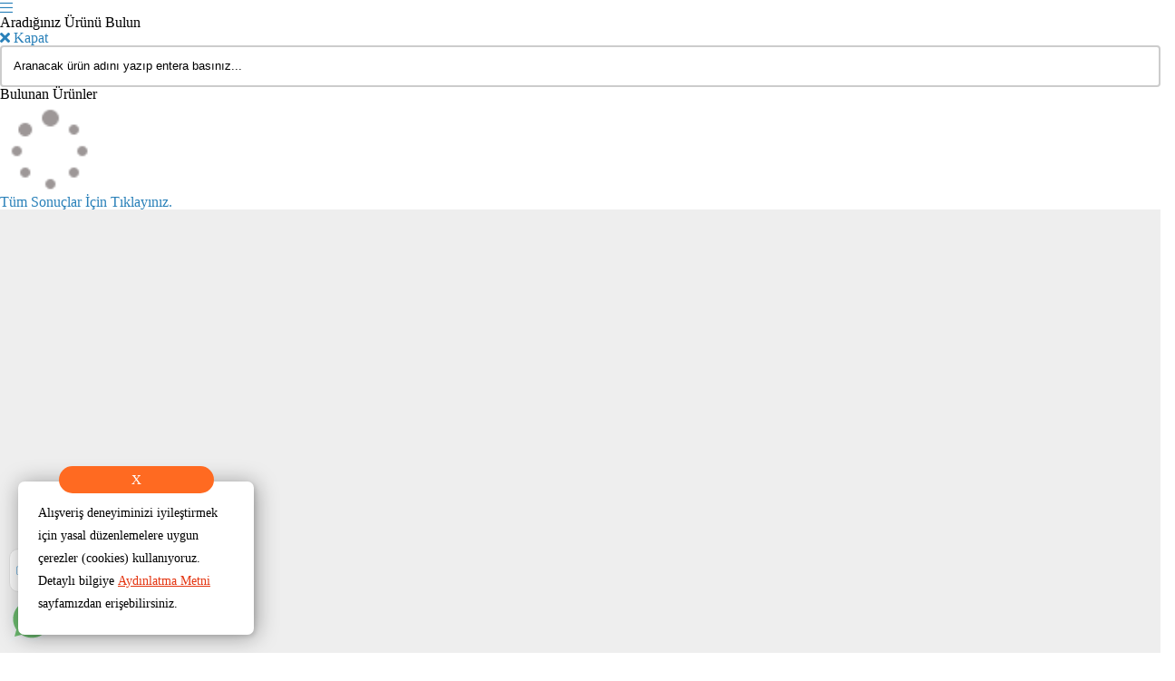

--- FILE ---
content_type: text/html; charset=utf-8
request_url: https://www.hulyaparfumeri.com/snob-deodorant-150-ml
body_size: 42183
content:
<!DOCTYPE HTML>
<html lang="tr-TR">
    <head>
         <!-- HTML Meta Tags -->
<title>Snob Deodorant 150 ML Fiyat ve Modelleri | Hülya Parfümeri - 0541 288 26 66</title>
<meta name="description" content="Snob Deodorant 150 ML Fiyat ve Modelleri Hülya Parfümeri - 0541 288 26 66 adresinden hızlı ve güvenli alışverişle sağlayın.">
<!-- Google / Search Engine Tags -->
<meta itemprop="name" content="Snob Deodorant 150 ML Fiyat ve Modelleri | Hülya Parfümeri - 0541 288 26 66">
<meta itemprop="description" content="Snob Deodorant 150 ML Fiyat ve Modelleri Hülya Parfümeri - 0541 288 26 66 adresinden hızlı ve güvenli alışverişle sağlayın.">
<meta itemprop="image" content="https://www.hulyaparfumeri.com/images/urunler/27_AHYDOUTAVF1202021172836_IMG20210115134507_copy_768x1110.jpg">
<!-- Facebook Meta Tags -->
<meta property="og:locale" content="tr_TR" />
<meta property="og:url" content="https://www.hulyaparfumeri.com/snob-deodorant-150-ml">
<meta property="og:type" content="website">
<meta property="og:title" content="Snob Deodorant 150 ML Fiyat ve Modelleri | Hülya Parfümeri - 0541 288 26 66">
<meta property="og:description" content="Snob Deodorant 150 ML Fiyat ve Modelleri Hülya Parfümeri - 0541 288 26 66 adresinden hızlı ve güvenli alışverişle sağlayın.">
<meta property="og:image" content="https://www.hulyaparfumeri.com/images/urunler/27_AHYDOUTAVF1202021172836_IMG20210115134507_copy_768x1110.jpg">
<!-- Twitter Meta Tags -->
<meta name="twitter:card" content="summary_large_image">
<meta name="twitter:title" content="Snob Deodorant 150 ML Fiyat ve Modelleri | Hülya Parfümeri - 0541 288 26 66">
<meta name="twitter:description" content="Snob Deodorant 150 ML Fiyat ve Modelleri Hülya Parfümeri - 0541 288 26 66 adresinden hızlı ve güvenli alışverişle sağlayın.">
<meta name="twitter:image" content="https://www.hulyaparfumeri.com/images/urunler/27_AHYDOUTAVF1202021172836_IMG20210115134507_copy_768x1110.jpg">
<meta property="product:brand" content="Snop">
<meta property="product:availability" content="in stock">
<meta property="product:condition" content="new">
<meta property="product:price:amount" content="190.00">
<meta property="product:price:currency" content="TRY">
<meta property="product:retailer_item_id" content="HL-15307">
<meta property="product:item_group_id" content="HL-15307">
    <script type="application/ld+json">
    {
      "@context": "https://schema.org/",
      "@type": "Product",
      "name": "Snob Deodorant 150 ML",
      "image": [
        "https://www.hulyaparfumeri.com/images/urunler/27_AHYDOUTAVF1202021172836_IMG20210115134507_copy_768x1110.jpg"
       ],
      "description": "Snob Deodorant 150 ML Fiyat ve Modelleri Hülya Parfümeri - 0541 288 26 66 adresinden hızlı ve güvenli alışverişle sağlayın.",
      "sku": "HL-15307",
      "mpn": "",
      "brand": {
        "@type": "Brand",
        "name": "Snop"
      },
      "offers": {
        "@type": "Offer",
        "url": "https://www.hulyaparfumeri.com/snob-deodorant-150-ml",
        "priceCurrency": "TL",
        "price": "190.00",
        "priceValidUntil": "2025-12-30",
        "itemCondition": "https://schema.org/NewCondition",
        "availability": "https://schema.org/InStock"
      }
    }
    </script>

<meta name="viewport" content="width=device-width, initial-scale=1.0, maximum-scale=1.0, user-scalable=0" />
<link rel="shortcut icon" type="image/png" href="images/1818965610359454.jpg"/>
<meta name="googlebot" content="index, follow, max-snippet:-1, max-image-preview:large, max-video-preview:-1" />
<meta name="bingbot" content="index, follow, max-snippet:-1, max-image-preview:large, max-video-preview:-1" />
<meta http-equiv="x-dns-prefetch-control" content="on">
<link rel="canonical" href="https://www.hulyaparfumeri.com/snob-deodorant-150-ml"/>
<meta name="Language" content="Turkish" />
<base href="https://www.hulyaparfumeri.com/" />



<!--- GOOGLE VALIDATION ----->
<meta name="google-site-verification" content="JyfMEE5VIRcpB2Xk9LvDfj0nhFwPiJZS03t5apL3Tzo">


<script>var baseHref = "https://www.hulyaparfumeri.com/";</script>
<!-- SOFTWARE : IMAGAZA ETİCARET  --->
<!-- WEBSITE:  https://www.imagaza.net/  --->
<!-- PHONE: 0850 333 63 13  --->
<!-- BURAYA --><!-- GOOGLE TAG MANAGER -->
<script type = "text/javascript" src ="https://www.googletagmanager.com/gtag/js?id=G-X8CL3QJ5HS"> </script> 
 <!-- Google Tag Manager -->
<script>(function(w,d,s,l,i){w[l]=w[l]||[];w[l].push({'gtm.start':
new Date().getTime(),event:'gtm.js'});var f=d.getElementsByTagName(s)[0],
j=d.createElement(s),dl=l!='dataLayer'?'&l='+l:'';j.async=true;j.src=
'https://www.googletagmanager.com/gtm.js?id='+i+dl;f.parentNode.insertBefore(j,f);
})(window,document,'script','dataLayer','G-X8CL3QJ5HS');</script>
<!-- End Google Tag Manager -->
 <script>
  dataLayer = [{
    'ecommerce': {
      'detail': {
        'actionField': {'list': 'Product View'},
        'products': [{
          'name': 'Snob Deodorant 150 ML',
          'id': 'HL-15307',
          'price': '190',
          'brand': 'Snop',
          'currency': 'TRY',
          'category': 'Parfüm/Erkek Parfüm'
        }]
      }
    }
  }];
</script>
 <!-- Meta Pixel Code -->
<script>
  !function(f,b,e,v,n,t,s)
  {if(f.fbq)return;n=f.fbq=function(){n.callMethod?
  n.callMethod.apply(n,arguments):n.queue.push(arguments)};
  if(!f._fbq)f._fbq=n;n.push=n;n.loaded=!0;n.version='2.0';
  n.queue=[];t=b.createElement(e);t.async=!0;
  t.src=v;s=b.getElementsByTagName(e)[0];
  s.parentNode.insertBefore(t,s)}(window, document,'script',
  'https://connect.facebook.net/en_US/fbevents.js');
  fbq('init', '1253677378340198');
  fbq('track', 'PageView');
</script>
<noscript><img height="1" width="1" style="display:none"
  src="https://www.facebook.com/tr?id=1253677378340198&ev=PageView&noscript=1"
/></noscript>
<!-- End Meta Pixel Code -->
 <script>
fbq('track', 'ViewContent', {
content_ids: ['27'],
content_type: 'product',
value: 190,
currency: 'TRY'
});
</script>
<!-- SPMSET:  -->
<!-- ACTS: 228653328 -->
<!-- LSTR:  -->

<!-- GOOGLE FONTS --->
 <link rel="stylesheet" href="https://unicons.iconscout.com/release/v4.0.0/css/line.css">
<link href="https://fonts.googleapis.com/css2?family=Inter:wght@100;300;400;500;600;700&display=swap" rel="stylesheet">
<link href="https://fonts.googleapis.com/css2?family=Raleway:wght@200;300;400;600;800&display=swap" rel="stylesheet">
<link href="templates/system/shared/fontawasome/css/all.css" rel="stylesheet">


<link rel="stylesheet" href="css/911fa1e76d84e8eee38e6b927c8ec003288ddbe9.css" />
<script type="text/javascript" src="js/jquery.js" type="text/javascript"></script>
<script src="js/911fa1e76d84e8eee38e6b927c8ec003288ddbe9.js"></script>
<script>var facebookLogin = "https://connect.imagaza.net/facebook/aHR0cHM6Ly93d3cuaHVseWFwYXJmdW1lcmkuY29t";var googleLogin = "https://connect.imagaza.net/google/aHR0cHM6Ly93d3cuaHVseWFwYXJmdW1lcmkuY29t"; var lang_lutfenBekleyin = 'Lütfen Bekleyiniz.';var googleLogin = "https://connect.imagaza.net/google/aHR0cHM6Ly93d3cuaHVseWFwYXJmdW1lcmkuY29t";var googleLogin = "https://connect.imagaza.net/google/aHR0cHM6Ly93d3cuaHVseWFwYXJmdW1lcmkuY29t"; var lang_lutfenBekleyin = 'Lütfen Bekleyiniz.';var socialShare_showLabel 	= false;var socialShare_showCount 	= false;var socialShare_shares = ["twitter","facebook","googleplus","linkedin","whatsapp"];</script><!-- Google tag (gtag.js) -->
<script async src="https://www.googletagmanager.com/gtag/js?id=G-X8CL3QJ5HS"></script>
<script>
  window.dataLayer = window.dataLayer || [];
  function gtag(){dataLayer.push(arguments);}
  gtag('js', new Date());

  gtag('config', 'G-X8CL3QJ5HS');
</script>

<!-- Meta Pixel Code -->
<script>
!function(f,b,e,v,n,t,s)
{if(f.fbq)return;n=f.fbq=function(){n.callMethod?
n.callMethod.apply(n,arguments):n.queue.push(arguments)};
if(!f._fbq)f._fbq=n;n.push=n;n.loaded=!0;n.version='2.0';
n.queue=[];t=b.createElement(e);t.async=!0;
t.src=v;s=b.getElementsByTagName(e)[0];
s.parentNode.insertBefore(t,s)}(window, document,'script',
'https://connect.facebook.net/en_US/fbevents.js');
fbq('init', '849286954260071');
fbq('track', 'PageView');
</script>
<noscript><img height="1" width="1" style="display:none"
src="https://www.facebook.com/tr?id=849286954260071&ev=PageView&noscript=1"
/></noscript>
<!-- End Meta Pixel Code -->


<!-- Yandex.Metrika counter -->
<script type="text/javascript">
    (function(m,e,t,r,i,k,a){
        m[i]=m[i]||function(){(m[i].a=m[i].a||[]).push(arguments)};
        m[i].l=1*new Date();
        for (var j = 0; j < document.scripts.length; j++) {if (document.scripts[j].src === r) { return; }}
        k=e.createElement(t),a=e.getElementsByTagName(t)[0],k.async=1,k.src=r,a.parentNode.insertBefore(k,a)
    })(window, document,'script','https://mc.yandex.ru/metrika/tag.js?id=104967540', 'ym');

    ym(104967540, 'init', {ssr:true, webvisor:true, clickmap:true, ecommerce:"dataLayer", accurateTrackBounce:true, trackLinks:true});
</script>
<noscript><div><img src="https://mc.yandex.ru/watch/104967540" style="position:absolute; left:-9999px;" alt="" /></div></noscript>
<!-- /Yandex.Metrika counter --><style></style>        <link rel="stylesheet" href="templates/bella/style.css?ref=268512461" />
        <link rel="preconnect" href="https://fonts.googleapis.com">
        <link rel="preconnect" href="https://fonts.gstatic.com" crossorigin>
        <link href="https://fonts.googleapis.com/css2?family=Rubik:wght@300;400;500;600&display=swap" rel="stylesheet">
        <link href="https://fonts.googleapis.com/css2?family=Catamaran:wght@100;300;400;500;600;700;800&family=Jost:wght@100;200;300;400;500;600;700;800&display=swap" rel="stylesheet">
        <script>
$(document).ready(function() {
  $('#cat-limit').SumoSelect();
  $('#orderBy').SumoSelect({placeholder: 'Ürünleri Sıralayın'});
});
</script>

<script>
$(function() {
        $("img.lazy").lazyload({
          effect: "fadeIn",
          effectTime: 2000,
          threshold: 0
        });
    });
</script>   
<script type="text/javascript">
      // FUNCTION TO SCROLL 1PX AND TRIGGER THE LAZY LOAD
      function tinyScroll() {
        window.scrollBy(0, 1);
      }
</script>




<div id="fb-root"></div>
<script>(function(d, s, id) {
  var js, fjs = d.getElementsByTagName(s)[0];
  if (d.getElementById(id)) return;
  js = d.createElement(s); js.id = id;
  js.src = "//connect.facebook.net/tr_TR/sdk.js#xfbml=1&version=v2.5&appId=281694635174611";
  fjs.parentNode.insertBefore(js, fjs);
}(document, 'script', 'facebook-jssdk'));</script>
<script type="text/javascript">                 
 $(function () {
   $("fancybox_switch").click(function () {
	$("fancybox").toggleClass("hidden");
  });
});
</script> 

<link rel="Stylesheet" type="text/css" href="templates/system/shared/gk/css/glasscase.min.css"/>
<script src="templates/system/shared/gk/js/modernizr.custom.js" type="text/javascript"></script>
<script src="templates/system/shared/gk/js/jquery.glasscase.min.js" type="text/javascript"></script>
<style>.gc-zoom { position: absolute; /overflow:hidden; width: 620px !important; height: auto; z-index: 1040!important; border: 2px solid #7f7f7f; padding: 2px; background-color: #fff }</style>
<style>
.defaultBlock,.paketFiyat{display:none;}
.sf-form-item-fullwidth .sf-text-label{float:left;width:100%;}
.sf-form-item-fullwidth .sf-form-textarea{min-width:288px;width:45%;}
.sf-form-container div{overflow:hidden;}
.urunListLite{display:none;}
.tab-content{padding:29px;width:96%;}
.detaylar #tab-titles{background:rgba(204,204,204,0.73)!important;}
.detaylar #tab-titles .active-tab{color:#000 !important:;}
.detaylar #tab-titles li{color:#fff;}
</style>

        <link href="include/imod/core/siparisform/siparis.css?ref=9440" rel="stylesheet"><link href="include/imod/core/urundetay/urundetay.css" rel="stylesheet"><link href="include/3rdparty/fancybox/jquery.fancybox.css" rel="stylesheet"><style>#taksit_hesapla{display:flex;align-items:center;border:1px solid #3cb374;max-width:240px;padding:6px 11px;margin-bottom:15px;border-radius:6px;color:#3cb374;margin-top:15px;font-size:15px;}
                        #taksit_hesapla img{width:31px;margin-right:14px;opacity:0.5;}</style><link rel="stylesheet" href="include/imod/core/taksit/taksit.css?ref=9274" /><script src="include/imod/core/taksit/taksit.js?ref=2005"></script><link rel="stylesheet" href="https://www.hulyaparfumeri.com/include/imod/core/sansliurun/sansliurun.css?refx=3128" /><link href="include/imod/tema/homecat/homecat.css" rel="stylesheet"><script type="text/javascript" src="include/imod/tema/homecat/homecat.js" type="text/javascript"></script>    </head>
    <body>
<!-- START CACHE -->
                <!-- START CACHE END //-->
        <style>.adbanner {display: flex; width: 100%; justify-content: center;}.adbanner .wrapping {display: flex; align-items: center; justify-content: center; padding: 5px 0px; }.adbanner .wrapping .getbanner {}.adbanner .wrapping .getbanner img{width:100%;}.adbanner .wrapping .getbanner.header img{ max-height: 70px; width: auto; }}</style> <!-- Google Tag Manager (noscript) -->
<noscript><iframe src="https://www.googletagmanager.com/ns.html?id=G-X8CL3QJ5HS"
height="0" width="0" style="display:none;visibility:hidden"></iframe></noscript>
<!-- End Google Tag Manager (noscript) -->
<div class="overback"></div>
   <section id="imobile">
    <div class="logo ">
                <a href="<?php echo $siteDizini ?>"><img class="mainlogo" src="/resimler/280x100/2_1818965455344462.png" alt="" /></a>
            </div><div class="kolon c16" id="user_area"><a href="#" class="facebookLoginPopup new_facebookButton"><i class="fab fa-facebook-square"></i> Facebook ile Bağlan</a><a href="javascript:void(0);" class="user_buttons welcome" id="">Hoşgeldin Ziyaretçi</a><a href="ac/login" class="user_buttons" id=""><i class="fas fa-lock"></i> Giriş Yap</a><a href="ac/register" class="user_buttons" id=""><i class="fas fa-user-plus"></i> Kayıt Ol</a><a href="ac/getorders" class="user_buttons" id=""><i class="fas fa-truck"></i> Sipariş Takibi</a><a href="ac/iletisim" class="user_buttons" id=""><i class="far fa-envelope"></i> İletişim</a></div><ul id="imobmenu"><li  class="step1 dble" id="mainsub1" data-catid="1"><a href="javascript:void(0);" class="dble click1" data-catid="1" id="step1_cat_1">Parfüm <i class="fas fa-angle-down"></i></a><ul class="sub1 dble" id="sub1"><li><a href="javascript:void(0);"  class="backtomain">GERİ DÖN</a></li><li><a href="parfum" class="viewall">Tüm Ürünleri Göster</a></li><li  class="step2 dble" id="subiki2" data-catid="2"><a href="javascript:void(0);" class="dble click2" data-catid="2" id="step2_cat_2">Kadın Parfüm <i class="fas fa-angle-down"></i></a><ul class="sub2 dble" id="sub2"><li  class="step3 dble"><a href="roll-on-ve-stick-2" class="dble click3" id="subuc71" data-catid="71">Roll-on ve Stick </a><ul class="sub3 dble" id="sub71"></ul></li><li  class="step3 dble"><a href="deodorant-2" class="dble click3" id="subuc73" data-catid="73">Deodorant </a><ul class="sub3 dble" id="sub73"></ul></li></ul></li><li  class="step2 dble" id="subiki3" data-catid="3"><a href="javascript:void(0);" class="dble click2" data-catid="3" id="step2_cat_3">Erkek Parfüm <i class="fas fa-angle-down"></i></a><ul class="sub2 dble" id="sub3"><li  class="step3 dble"><a href="tiras-sonrasi" class="dble click3" id="subuc67" data-catid="67">Tıraş Sonrası </a><ul class="sub3 dble" id="sub67"></ul></li><li  class="step3 dble"><a href="roll-on-ve-stick" class="dble click3" id="subuc68" data-catid="68">Roll-on ve Stick </a><ul class="sub3 dble" id="sub68"></ul></li><li  class="step3 dble"><a href="deodorant" class="dble click3" id="subuc69" data-catid="69">Deodorant </a><ul class="sub3 dble" id="sub69"></ul></li></ul></li></ul></li><li  class="step1 dble" id="mainsub5" data-catid="5"><a href="hediyelik-esya" class="dble click1" data-catid="5" id="step1_cat_5">Hediyelik Eşya </a><ul class="sub1 dble" id="sub5"></ul></li><li  class="step1 dble" id="mainsub6" data-catid="6"><a href="pelus" class="dble click1" data-catid="6" id="step1_cat_6">Peluş </a><ul class="sub1 dble" id="sub6"></ul></li><li  class="step1 dble" id="mainsub7" data-catid="7"><a href="javascript:void(0);" class="dble click1" data-catid="7" id="step1_cat_7">Makyaj <i class="fas fa-angle-down"></i></a><ul class="sub1 dble" id="sub7"><li><a href="javascript:void(0);"  class="backtomain">GERİ DÖN</a></li><li><a href="makyaj" class="viewall">Tüm Ürünleri Göster</a></li><li  class="step2 dble" id="subiki21" data-catid="21"><a href="tirnak" class="dble click2" data-catid="21" id="step2_cat_21">Tırnak </a><ul class="sub2 dble" id="sub21"></ul></li><li  class="step2 dble" id="subiki24" data-catid="24"><a href="javascript:void(0);" class="dble click2" data-catid="24" id="step2_cat_24">Yüz <i class="fas fa-angle-down"></i></a><ul class="sub2 dble" id="sub24"><li  class="step3 dble"><a href="aydinlatici" class="dble click3" id="subuc28" data-catid="28">Aydınlatıcı </a><ul class="sub3 dble" id="sub28"></ul></li><li  class="step3 dble"><a href="bb-krem" class="dble click3" id="subuc62" data-catid="62">BB Krem </a><ul class="sub3 dble" id="sub62"></ul></li><li  class="step3 dble"><a href="pudra" class="dble click3" id="subuc63" data-catid="63">Pudra </a><ul class="sub3 dble" id="sub63"></ul></li><li  class="step3 dble"><a href="fondoten" class="dble click3" id="subuc64" data-catid="64">Fondöten </a><ul class="sub3 dble" id="sub64"></ul></li><li  class="step3 dble"><a href="allik" class="dble click3" id="subuc65" data-catid="65">Allık </a><ul class="sub3 dble" id="sub65"></ul></li><li  class="step3 dble"><a href="aydinlatici-2" class="dble click3" id="subuc66" data-catid="66">Aydınlatıcı </a><ul class="sub3 dble" id="sub66"></ul></li></ul></li><li  class="step2 dble" id="subiki25" data-catid="25"><a href="javascript:void(0);" class="dble click2" data-catid="25" id="step2_cat_25">Göz <i class="fas fa-angle-down"></i></a><ul class="sub2 dble" id="sub25"><li  class="step3 dble"><a href="takma-kirpik" class="dble click3" id="subuc56" data-catid="56">Takma Kirpik </a><ul class="sub3 dble" id="sub56"></ul></li><li  class="step3 dble"><a href="kas" class="dble click3" id="subuc57" data-catid="57">Kaş </a><ul class="sub3 dble" id="sub57"></ul></li><li  class="step3 dble"><a href="maskara" class="dble click3" id="subuc58" data-catid="58">Maskara </a><ul class="sub3 dble" id="sub58"></ul></li><li  class="step3 dble"><a href="goz-fari" class="dble click3" id="subuc59" data-catid="59">Göz Farı </a><ul class="sub3 dble" id="sub59"></ul></li><li  class="step3 dble"><a href="goz-kalemi" class="dble click3" id="subuc60" data-catid="60">Göz Kalemi </a><ul class="sub3 dble" id="sub60"></ul></li><li  class="step3 dble"><a href="eyeliner" class="dble click3" id="subuc61" data-catid="61">Eyeliner </a><ul class="sub3 dble" id="sub61"></ul></li></ul></li><li  class="step2 dble" id="subiki26" data-catid="26"><a href="javascript:void(0);" class="dble click2" data-catid="26" id="step2_cat_26">Dudak <i class="fas fa-angle-down"></i></a><ul class="sub2 dble" id="sub26"><li  class="step3 dble"><a href="dudak-kalemi" class="dble click3" id="subuc55" data-catid="55">Dudak Kalemi </a><ul class="sub3 dble" id="sub55"></ul></li><li  class="step3 dble"><a href="ruj" class="dble click3" id="subuc74" data-catid="74">Ruj </a><ul class="sub3 dble" id="sub74"></ul></li></ul></li><li  class="step2 dble" id="subiki27" data-catid="27"><a href="makyaj-aksesuarlari" class="dble click2" data-catid="27" id="step2_cat_27">Makyaj Aksesuarları </a><ul class="sub2 dble" id="sub27"></ul></li></ul></li><li  class="step1 dble" id="mainsub8" data-catid="8"><a href="javascript:void(0);" class="dble click1" data-catid="8" id="step1_cat_8">Cilt Bakım <i class="fas fa-angle-down"></i></a><ul class="sub1 dble" id="sub8"><li><a href="javascript:void(0);"  class="backtomain">GERİ DÖN</a></li><li><a href="cilt-bakim" class="viewall">Tüm Ürünleri Göster</a></li><li  class="step2 dble" id="subiki38" data-catid="38"><a href="maskeler" class="dble click2" data-catid="38" id="step2_cat_38">Maskeler </a><ul class="sub2 dble" id="sub38"></ul></li><li  class="step2 dble" id="subiki39" data-catid="39"><a href="yaslanma-karsiti" class="dble click2" data-catid="39" id="step2_cat_39">Yaşlanma Karşıtı </a><ul class="sub2 dble" id="sub39"></ul></li><li  class="step2 dble" id="subiki40" data-catid="40"><a href="nemlendiriciler" class="dble click2" data-catid="40" id="step2_cat_40">Nemlendiriciler </a><ul class="sub2 dble" id="sub40"></ul></li><li  class="step2 dble" id="subiki41" data-catid="41"><a href="javascript:void(0);" class="dble click2" data-catid="41" id="step2_cat_41">Temizleyiciler <i class="fas fa-angle-down"></i></a><ul class="sub2 dble" id="sub41"><li  class="step3 dble"><a href="makyaj-temizleyicileri" class="dble click3" id="subuc52" data-catid="52">Makyaj Temizleyicileri </a><ul class="sub3 dble" id="sub52"></ul></li><li  class="step3 dble"><a href="peeling" class="dble click3" id="subuc75" data-catid="75">Peeling </a><ul class="sub3 dble" id="sub75"></ul></li></ul></li></ul></li><li  class="step1 dble" id="mainsub9" data-catid="9"><a href="javascript:void(0);" class="dble click1" data-catid="9" id="step1_cat_9">Kişisel Bakım <i class="fas fa-angle-down"></i></a><ul class="sub1 dble" id="sub9"><li><a href="javascript:void(0);"  class="backtomain">GERİ DÖN</a></li><li><a href="kisisel-bakim" class="viewall">Tüm Ürünleri Göster</a></li><li  class="step2 dble" id="subiki12" data-catid="12"><a href="kas-bakim" class="dble click2" data-catid="12" id="step2_cat_12">Kaş Bakım </a><ul class="sub2 dble" id="sub12"></ul></li><li  class="step2 dble" id="subiki13" data-catid="13"><a href="tirnak-bakim" class="dble click2" data-catid="13" id="step2_cat_13">Tırnak Bakım </a><ul class="sub2 dble" id="sub13"></ul></li><li  class="step2 dble" id="subiki19" data-catid="19"><a href="kolonya-ve-dezenfektan" class="dble click2" data-catid="19" id="step2_cat_19">Kolonya ve Dezenfektan </a><ul class="sub2 dble" id="sub19"></ul></li><li  class="step2 dble" id="subiki20" data-catid="20"><a href="gunes-urunleri" class="dble click2" data-catid="20" id="step2_cat_20">Güneş Ürünleri </a><ul class="sub2 dble" id="sub20"></ul></li><li  class="step2 dble" id="subiki29" data-catid="29"><a href="epilasyon-urunleri" class="dble click2" data-catid="29" id="step2_cat_29">Epilasyon Ürünleri </a><ul class="sub2 dble" id="sub29"></ul></li><li  class="step2 dble" id="subiki30" data-catid="30"><a href="vucut-bakim" class="dble click2" data-catid="30" id="step2_cat_30">Vücut Bakım </a><ul class="sub2 dble" id="sub30"></ul></li></ul></li><li  class="step1 dble" id="mainsub10" data-catid="10"><a href="javascript:void(0);" class="dble click1" data-catid="10" id="step1_cat_10">Bijuteri <i class="fas fa-angle-down"></i></a><ul class="sub1 dble" id="sub10"><li><a href="javascript:void(0);"  class="backtomain">GERİ DÖN</a></li><li><a href="bijuteri" class="viewall">Tüm Ürünleri Göster</a></li><li  class="step2 dble" id="subiki11" data-catid="11"><a href="javascript:void(0);" class="dble click2" data-catid="11" id="step2_cat_11">Takı <i class="fas fa-angle-down"></i></a><ul class="sub2 dble" id="sub11"><li  class="step3 dble"><a href="erkek" class="dble click3" id="subuc46" data-catid="46">Erkek </a><ul class="sub3 dble" id="sub46"></ul></li><li  class="step3 dble"><a href="kadin" class="dble click3" id="subuc47" data-catid="47">Kadın </a><ul class="sub3 dble" id="sub47"></ul></li></ul></li><li  class="step2 dble" id="subiki35" data-catid="35"><a href="abiye-aksesuar" class="dble click2" data-catid="35" id="step2_cat_35">Abiye Aksesuar </a><ul class="sub2 dble" id="sub35"></ul></li><li  class="step2 dble" id="subiki36" data-catid="36"><a href="piercing" class="dble click2" data-catid="36" id="step2_cat_36">Piercing </a><ul class="sub2 dble" id="sub36"></ul></li><li  class="step2 dble" id="subiki37" data-catid="37"><a href="hizma" class="dble click2" data-catid="37" id="step2_cat_37">Hızma </a><ul class="sub2 dble" id="sub37"></ul></li></ul></li><li  class="step1 dble" id="mainsub14" data-catid="14"><a href="oyuncak" class="dble click1" data-catid="14" id="step1_cat_14">Oyuncak </a><ul class="sub1 dble" id="sub14"></ul></li><li  class="step1 dble" id="mainsub15" data-catid="15"><a href="javascript:void(0);" class="dble click1" data-catid="15" id="step1_cat_15">Saç Bakım <i class="fas fa-angle-down"></i></a><ul class="sub1 dble" id="sub15"><li><a href="javascript:void(0);"  class="backtomain">GERİ DÖN</a></li><li><a href="sac-bakim" class="viewall">Tüm Ürünleri Göster</a></li><li  class="step2 dble" id="subiki31" data-catid="31"><a href="javascript:void(0);" class="dble click2" data-catid="31" id="step2_cat_31">Saç Aksesuarları <i class="fas fa-angle-down"></i></a><ul class="sub2 dble" id="sub31"><li  class="step3 dble"><a href="tarak-firca" class="dble click3" id="subuc48" data-catid="48">Tarak/Fırça </a><ul class="sub3 dble" id="sub48"></ul></li><li  class="step3 dble"><a href="toka" class="dble click3" id="subuc49" data-catid="49">Toka </a><ul class="sub3 dble" id="sub49"></ul></li></ul></li><li  class="step2 dble" id="subiki32" data-catid="32"><a href="sac-boyalari" class="dble click2" data-catid="32" id="step2_cat_32">Saç Boyaları </a><ul class="sub2 dble" id="sub32"></ul></li><li  class="step2 dble" id="subiki33" data-catid="33"><a href="sac-sekillendirici" class="dble click2" data-catid="33" id="step2_cat_33">Saç Şekillendirici </a><ul class="sub2 dble" id="sub33"></ul></li><li  class="step2 dble" id="subiki34" data-catid="34"><a href="sac-bakim-urunleri" class="dble click2" data-catid="34" id="step2_cat_34">Saç Bakım Ürünleri </a><ul class="sub2 dble" id="sub34"></ul></li></ul></li><li  class="step1 dble" id="mainsub16" data-catid="16"><a href="javascript:void(0);" class="dble click1" data-catid="16" id="step1_cat_16">Cüzdan <i class="fas fa-angle-down"></i></a><ul class="sub1 dble" id="sub16"><li><a href="javascript:void(0);"  class="backtomain">GERİ DÖN</a></li><li><a href="cuzdan" class="viewall">Tüm Ürünleri Göster</a></li><li  class="step2 dble" id="subiki17" data-catid="17"><a href="erkek-cuzdan" class="dble click2" data-catid="17" id="step2_cat_17">Erkek Cüzdan </a><ul class="sub2 dble" id="sub17"></ul></li><li  class="step2 dble" id="subiki42" data-catid="42"><a href="kadin-cuzdan" class="dble click2" data-catid="42" id="step2_cat_42">Kadın Cüzdan </a><ul class="sub2 dble" id="sub42"></ul></li><li  class="step2 dble" id="subiki76" data-catid="76"><a href="bayan-cuzdan" class="dble click2" data-catid="76" id="step2_cat_76">Bayan Cüzdan </a><ul class="sub2 dble" id="sub76"></ul></li></ul></li><li  class="step1 dble" id="mainsub18" data-catid="18"><a href="saat" class="dble click1" data-catid="18" id="step1_cat_18">Saat </a><ul class="sub1 dble" id="sub18"></ul></li><li  class="step1 dble" id="mainsub43" data-catid="43"><a href="javascript:void(0);" class="dble click1" data-catid="43" id="step1_cat_43">Güneş Gözlüğü <i class="fas fa-angle-down"></i></a><ul class="sub1 dble" id="sub43"><li><a href="javascript:void(0);"  class="backtomain">GERİ DÖN</a></li><li><a href="gunes-gozlugu" class="viewall">Tüm Ürünleri Göster</a></li><li  class="step2 dble" id="subiki44" data-catid="44"><a href="cocuk" class="dble click2" data-catid="44" id="step2_cat_44">Çocuk </a><ul class="sub2 dble" id="sub44"></ul></li><li  class="step2 dble" id="subiki45" data-catid="45"><a href="yetiskin" class="dble click2" data-catid="45" id="step2_cat_45">Yetişkin </a><ul class="sub2 dble" id="sub45"></ul></li></ul></li></ul></section>
<a href="javascript:void(0);" class="" id="iopen"><i class="fal fa-bars"></i></a>
<div id="search_win">
    <div class="wrapping">
        <div class="search relative">
            <form action="page.php?act=arama" method="post">
                <p>Aradığınız Ürünü Bulun</p>
                <a href="javascript:void(0);" class="search_close_win"><i class="fas fa-times"></i> Kapat</a>
                <input type="text" autocomplete="off" id="detailSearchKey" class="s-box w100 search_lux" name="str" value="Aranacak ürün adını yazıp entera basınız..." onfocus="if(this.value=='Aranacak ürün adını yazıp entera basınız...')this.value='';" onblur="if(this.value=='') this.value='Aranacak ürün adını yazıp entera basınız...';">
                <div class="new_search">
                            <div class="left">
                            <p class="title">Bulunan Ürünler</p>
                            <div class="search-loading"><img src="images/ajax-loader.gif" width="100" height="100" alt=""></div>
                            <ul class="search-content"></ul>
                            </div>
                            <div class="summary"><a href="javascript:void(0)" class="ajaxSearchTumSonuclar">Tüm Sonuçlar İçin Tıklayınız.</a></div>
                        </div>            </form>
        </div>
    </div>
</div>
<div class="fluid" id="quick_basket_win">
    <div class="closedown" id="close_quick_basket"></div>
<div class="wrapping">
   <div class="grid row">
      <div class="basketwin kolon c16" id="basket_contain" >
      </div>
   </div>
</div>
</div>

<div class="fluid" id="head_top">
    <div class="wrapping">
        <div class="grid row">
            <div class="contain">
            <div class="comunebar">
                <p>Sipariş ve Destek:</p>
                0282 768 26 66                
            </div>
            <div class="socialbar">
                <ul>
                    <li><a href="https://www.facebook.com/hulyaparfumeri" target="_blank" class="faFacebook"><i class="fab fa-facebook"></i></a></li>                    <li><a href="https://www.instagram.com/hulyaparfumeri/"  target="_blank" class="faInstagram"><i class="fab fa-instagram"></i></a></li>                    <li><a href="https://twitter.com/#" target="_blank" class="faTwitter"><i class="fab fa-twitter-square"></i></a></li>                </ul>
            </div>
            <div class="pagesbar">
                <ul>
                                        <li><a href="ac/iletisim">İletişim</a></li><li><a href="ic/hakkimizda">Hakkımızda</a></li><li><a href="ac/siparistakip">Sipariş Takibi</a></li><li><a href="ac/sss">S.S.S.</a></li>                    
             <li><a style="color:#FF5722  !important;" href="/ac/musteriyorumlari" title="Yorumlar"><i class="fa fa-comment"></i>Yorumlar</a> </li>
                             </ul>
            </div>
            </div>
        </div>
    </div>
</div>


<div class="fluid" id="header">
    <div class="wrapping">
        <div class="grid row">
            <div class="contain">
                
            
            <div class="search relative">
                <form action="page.php?act=arama" method="post">
                    <input type="text" autocomplete="off" id="detailSearchKey" class="s-box w100 search_lux" name="str" value="Aranacak ürün adını yazıp entera basınız..." onfocus="if(this.value=='Aranacak ürün adını yazıp entera basınız...')this.value='';" onblur="if(this.value=='') this.value='Aranacak ürün adını yazıp entera basınız...';">
                    <button class="search_button" type="submit"> <svg fill="none" height="24" stroke="#000" stroke-linecap="round" stroke-linejoin="round" stroke-width="2" viewBox="0 0 24 24" width="24" xmlns="http://www.w3.org/2000/svg"><circle cx="10.5" cy="10.5" r="7.5"/><line x1="21" x2="15.8" y1="21" y2="15.8"/></svg></button>
                    <div class="new_search">
                            <div class="left">
                            <p class="title">Bulunan Ürünler</p>
                            <div class="search-loading"><img src="images/ajax-loader.gif" width="100" height="100" alt=""></div>
                            <ul class="search-content"></ul>
                            </div>
                            <div class="summary"><a href="javascript:void(0)" class="ajaxSearchTumSonuclar">Tüm Sonuçlar İçin Tıklayınız.</a></div>
                        </div>                </form>
            </div>

            <div class="logo">
                <a href="/"><img class="mainlogo" src="/resimler/280x100/2_1818965455344462.png" alt="" /></a>
            </div>
            
            <div class="userfuncs">
                
               <a href="ac/login" class="ufuncs giris" id="">Giriş Yap</a>
                <a href="ac/register" class="ufuncs kayit" id="">Kayıt Ol</a>            </div>
            <div class="functions">
                <a href="javascript:void(0);" class="sepet" id="sepet_open_window">
                    <svg viewBox="0 0 512 512" xmlns="http://www.w3.org/2000/svg"><g data-name="1" id="_1"><path d="M397.78,316H192.65A15,15,0,0,1,178,304.33L143.46,153.85a15,15,0,0,1,14.62-18.36H432.35A15,15,0,0,1,447,153.85L412.4,304.33A15,15,0,0,1,397.78,316ZM204.59,286H385.84l27.67-120.48H176.91Z"/><path d="M222,450a57.48,57.48,0,1,1,57.48-57.48A57.54,57.54,0,0,1,222,450Zm0-84.95a27.48,27.48,0,1,0,27.48,27.47A27.5,27.5,0,0,0,222,365.05Z"/><path d="M368.42,450a57.48,57.48,0,1,1,57.48-57.48A57.54,57.54,0,0,1,368.42,450Zm0-84.95a27.48,27.48,0,1,0,27.48,27.47A27.5,27.5,0,0,0,368.42,365.05Z"/><path d="M158.08,165.49a15,15,0,0,1-14.23-10.26L118.14,78H70.7a15,15,0,1,1,0-30H129a15,15,0,0,1,14.23,10.26l29.13,87.49a15,15,0,0,1-14.23,19.74Z"/></g></svg>
                    Sepet
                     <span id="toplamUrun">0                    </span>
                </a>
                
        </div>
    
            </div>
        </div>
</div>
</div>



<div class="menustack">
   <div class="wrapping">
       <ul  class="level0" ><li class="allcats"><a class="full_cats" href="javascript:void(0);">Tüm Kategoriler</a> <div class="opener"> <ul class="open"><li> <a href="parfum">Parfüm</a><ul class="open2"> <li><a href="kadin-parfum">Kadın Parfüm</a></li> <li><a href="erkek-parfum">Erkek Parfüm</a></li> <li><a href="parfum" style="font-size: 0.65em; color: #f1a355;">Tümünü Gör</a></li></ul></li><li> <a href="hediyelik-esya">Hediyelik Eşya</a><ul class="open2"> <li><a href="hediyelik-esya" style="font-size: 0.65em; color: #f1a355;">Tümünü Gör</a></li></ul></li><li> <a href="pelus">Peluş</a><ul class="open2"> <li><a href="pelus" style="font-size: 0.65em; color: #f1a355;">Tümünü Gör</a></li></ul></li><li> <a href="makyaj">Makyaj</a><ul class="open2"> <li><a href="tirnak">Tırnak</a></li> <li><a href="yuz">Yüz</a></li> <li><a href="goz">Göz</a></li> <li><a href="dudak">Dudak</a></li> <li><a href="makyaj" style="font-size: 0.65em; color: #f1a355;">Tümünü Gör</a></li></ul></li><li> <a href="cilt-bakim">Cilt Bakım</a><ul class="open2"> <li><a href="maskeler">Maskeler</a></li> <li><a href="yaslanma-karsiti">Yaşlanma Karşıtı</a></li> <li><a href="nemlendiriciler">Nemlendiriciler</a></li> <li><a href="temizleyiciler">Temizleyiciler</a></li> <li><a href="cilt-bakim" style="font-size: 0.65em; color: #f1a355;">Tümünü Gör</a></li></ul></li><li> <a href="kisisel-bakim">Kişisel Bakım</a><ul class="open2"> <li><a href="kas-bakim">Kaş Bakım</a></li> <li><a href="tirnak-bakim">Tırnak Bakım</a></li> <li><a href="kolonya-ve-dezenfektan">Kolonya ve Dezenfektan</a></li> <li><a href="gunes-urunleri">Güneş Ürünleri</a></li> <li><a href="kisisel-bakim" style="font-size: 0.65em; color: #f1a355;">Tümünü Gör</a></li></ul></li><li> <a href="bijuteri">Bijuteri</a><ul class="open2"> <li><a href="taki">Takı</a></li> <li><a href="abiye-aksesuar">Abiye Aksesuar</a></li> <li><a href="piercing">Piercing</a></li> <li><a href="hizma">Hızma</a></li> <li><a href="bijuteri" style="font-size: 0.65em; color: #f1a355;">Tümünü Gör</a></li></ul></li><li> <a href="oyuncak">Oyuncak</a><ul class="open2"> <li><a href="oyuncak" style="font-size: 0.65em; color: #f1a355;">Tümünü Gör</a></li></ul></li><li> <a href="sac-bakim">Saç Bakım</a><ul class="open2"> <li><a href="sac-aksesuarlari">Saç Aksesuarları</a></li> <li><a href="sac-boyalari">Saç Boyaları</a></li> <li><a href="sac-sekillendirici">Saç Şekillendirici</a></li> <li><a href="sac-bakim-urunleri">Saç Bakım Ürünleri</a></li> <li><a href="sac-bakim" style="font-size: 0.65em; color: #f1a355;">Tümünü Gör</a></li></ul></li><li> <a href="cuzdan">Cüzdan</a><ul class="open2"> <li><a href="erkek-cuzdan">Erkek Cüzdan</a></li> <li><a href="kadin-cuzdan">Kadın Cüzdan</a></li> <li><a href="bayan-cuzdan">Bayan Cüzdan</a></li> <li><a href="cuzdan" style="font-size: 0.65em; color: #f1a355;">Tümünü Gör</a></li></ul></li><li> <a href="saat">Saat</a><ul class="open2"> <li><a href="saat" style="font-size: 0.65em; color: #f1a355;">Tümünü Gör</a></li></ul></li><li> <a href="gunes-gozlugu">Güneş Gözlüğü</a><ul class="open2"> <li><a href="cocuk">Çocuk</a></li> <li><a href="yetiskin">Yetişkin</a></li> <li><a href="gunes-gozlugu" style="font-size: 0.65em; color: #f1a355;">Tümünü Gör</a></li></ul></li></ul></div></li><li class="step1"> <a href="parfum">Parfüm</a> <div class="open"><div class="left_con"><ul><li><a href="kadin-parfum">Kadın Parfüm</a></li><li><a href="erkek-parfum">Erkek Parfüm</a></li></ul> </div><div class="right_con"><p class="title">Markalar</p><ul><li><a href="parfum?filtre[marka][]=6">Akat Gardi</a></li><li><a href="parfum?filtre[marka][]=71">Bellissima</a></li><li><a href="parfum?filtre[marka][]=12">Brut</a></li><li><a href="parfum?filtre[marka][]=3">Caldion</a></li><li><a href="parfum?filtre[marka][]=74">Carminella</a></li><li><a href="parfum?filtre[marka][]=70">Dolce Vita</a></li><li><a href="parfum?filtre[marka][]=58">Emotion</a></li><li><a href="parfum?filtre[marka][]=56">Extory</a></li><li><a href="parfum?filtre[marka][]=15">First Class</a></li><li><a href="parfum?filtre[marka][]=73">Gıorgıe Valentı</a></li><li><a href="parfum?filtre[marka][]=69">Hunca</a></li><li><a href="parfum?filtre[marka][]=5">İvrindi</a></li><li><a href="parfum?filtre[marka][]=4">Jagler</a></li><li><a href="parfum?filtre[marka][]=19">Lomanı</a></li><li><a href="parfum?filtre[marka][]=55">Massi Moore</a></li><li><a href="parfum?filtre[marka][]=16">Nivea</a></li><li><a href="parfum?filtre[marka][]=7">Pastel</a></li><li><a href="parfum?filtre[marka][]=72">Privacy</a></li><li><a href="parfum?filtre[marka][]=13">Slazenger</a></li><li><a href="parfum?filtre[marka][]=11">Snop</a></li><li><a href="parfum?filtre[marka][]=2">The New Massi Moore</a></li><li><a href="parfum?filtre[marka][]=8">Vivo Cappio</a></li></ul> </div> </div></li><li class="step1"> <a href="hediyelik-esya">Hediyelik Eşya</a></li><li class="step1"> <a href="makyaj">Makyaj</a> <div class="open"><div class="left_con"><ul><li><a href="tirnak">Tırnak</a></li><li><a href="yuz">Yüz</a></li><li><a href="goz">Göz</a></li><li><a href="dudak">Dudak</a></li><li><a href="makyaj-aksesuarlari">Makyaj Aksesuarları</a></li></ul> </div><div class="right_con"><p class="title">Markalar</p><ul><li><a href="makyaj?filtre[marka][]=23">Estel'la</a></li><li><a href="makyaj?filtre[marka][]=21">Ocean</a></li></ul> </div> </div></li><li class="step1"> <a href="cilt-bakim">Cilt Bakım</a> <div class="open"><div class="left_con"><ul><li><a href="maskeler">Maskeler</a></li><li><a href="yaslanma-karsiti">Yaşlanma Karşıtı</a></li><li><a href="nemlendiriciler">Nemlendiriciler</a></li><li><a href="temizleyiciler">Temizleyiciler</a></li></ul> </div><div class="right_con"><p class="title">Markalar</p><ul><li><a href="cilt-bakim?filtre[marka][]=65">Herbaderm</a></li></ul> </div> </div></li><li class="step1"> <a href="bijuteri">Bijuteri</a> <div class="open"><div class="left_con"><ul><li><a href="taki">Takı</a></li><li><a href="abiye-aksesuar">Abiye Aksesuar</a></li><li><a href="piercing">Piercing</a></li><li><a href="hizma">Hızma</a></li></ul> </div><div class="right_con"><p class="title">Markalar</p><ul><li><a href="bijuteri?filtre[marka][]=28">Bijuteri</a></li></ul> </div> </div></li></ul>   </div>
</div>



<div class="fluid" id="baby_header">
    <div class="wrapping">
        <div class="grid row">
            <div class="logo ">
                <a href="/"><img class="mainlogo" src="/resimler/280x100/2_1818965455344462.png" alt="" /></a>
            </div>
            <div class="mainmenu ">
                 <ul  class="menu" > <li class="allc">
            <a href="javascript:void(0);">Tüm Kategoriler</a><div class="wrp"><ul class="open"> <li><a href="">Parfüm</a><ul class="open2"><li><a href="kadin-parfum">Kadın Parfüm</a></li><li><a href="erkek-parfum">Erkek Parfüm</a></li></ul></li> <li><a href="">Hediyelik Eşya</a><ul class="open2"></ul></li> <li><a href="">Peluş</a><ul class="open2"></ul></li> <li><a href="">Makyaj</a><ul class="open2"><li><a href="tirnak">Tırnak</a></li><li><a href="yuz">Yüz</a></li><li><a href="goz">Göz</a></li><li><a href="dudak">Dudak</a></li><li><a href="makyaj-aksesuarlari">Makyaj Aksesuarları</a></li></ul></li> <li><a href="">Cilt Bakım</a><ul class="open2"><li><a href="maskeler">Maskeler</a></li><li><a href="yaslanma-karsiti">Yaşlanma Karşıtı</a></li><li><a href="nemlendiriciler">Nemlendiriciler</a></li><li><a href="temizleyiciler">Temizleyiciler</a></li></ul></li> <li><a href="">Kişisel Bakım</a><ul class="open2"><li><a href="kas-bakim">Kaş Bakım</a></li><li><a href="tirnak-bakim">Tırnak Bakım</a></li><li><a href="kolonya-ve-dezenfektan">Kolonya ve Dezenfektan</a></li><li><a href="gunes-urunleri">Güneş Ürünleri</a></li><li><a href="epilasyon-urunleri">Epilasyon Ürünleri</a></li></ul></li> <li><a href="">Bijuteri</a><ul class="open2"><li><a href="taki">Takı</a></li><li><a href="abiye-aksesuar">Abiye Aksesuar</a></li><li><a href="piercing">Piercing</a></li><li><a href="hizma">Hızma</a></li></ul></li> <li><a href="">Oyuncak</a><ul class="open2"></ul></li> <li><a href="">Saç Bakım</a><ul class="open2"><li><a href="sac-aksesuarlari">Saç Aksesuarları</a></li><li><a href="sac-boyalari">Saç Boyaları</a></li><li><a href="sac-sekillendirici">Saç Şekillendirici</a></li><li><a href="sac-bakim-urunleri">Saç Bakım Ürünleri</a></li></ul></li> <li><a href="">Cüzdan</a><ul class="open2"><li><a href="erkek-cuzdan">Erkek Cüzdan</a></li><li><a href="kadin-cuzdan">Kadın Cüzdan</a></li><li><a href="bayan-cuzdan">Bayan Cüzdan</a></li></ul></li> <li><a href="">Saat</a><ul class="open2"></ul></li> <li><a href="">Güneş Gözlüğü</a><ul class="open2"><li><a href="cocuk">Çocuk</a></li><li><a href="yetiskin">Yetişkin</a></li></ul></li></ul></div></li> <li><a href="parfum" title="Parfüm">Parfüm</a><div  class="sub1" ><div class="wrap"><div  class="left" ><ul><li><a href="kadin-parfum" title="Kadın Parfüm">Kadın Parfüm</a></li><li><a href="erkek-parfum" title="Erkek Parfüm">Erkek Parfüm</a></li></ul></div></div></div> </li> <li><a href="hediyelik-esya" title="Hediyelik Eşya">Hediyelik Eşya</a> </li> <li><a href="makyaj" title="Makyaj">Makyaj</a><div  class="sub1" ><div class="wrap"><div  class="left" ><ul><li><a href="tirnak" title="Tırnak">Tırnak</a></li><li><a href="yuz" title="Yüz">Yüz</a></li><li><a href="goz" title="Göz">Göz</a></li><li><a href="dudak" title="Dudak">Dudak</a></li><li><a href="makyaj-aksesuarlari" title="Makyaj Aksesuarları">Makyaj Aksesuarları</a></li></ul></div></div></div> </li> <li><a href="cilt-bakim" title="Cilt Bakım">Cilt Bakım</a><div  class="sub1" ><div class="wrap"><div  class="left" ><ul><li><a href="maskeler" title="Maskeler">Maskeler</a></li><li><a href="yaslanma-karsiti" title="Yaşlanma Karşıtı">Yaşlanma Karşıtı</a></li><li><a href="nemlendiriciler" title="Nemlendiriciler">Nemlendiriciler</a></li><li><a href="temizleyiciler" title="Temizleyiciler">Temizleyiciler</a></li></ul></div></div></div> </li> <li><a href="kisisel-bakim" title="Kişisel Bakım">Kişisel Bakım</a><div  class="sub1" ><div class="wrap"><div  class="left" ><ul><li><a href="kas-bakim" title="Kaş Bakım">Kaş Bakım</a></li><li><a href="tirnak-bakim" title="Tırnak Bakım">Tırnak Bakım</a></li><li><a href="kolonya-ve-dezenfektan" title="Kolonya ve Dezenfektan">Kolonya ve Dezenfektan</a></li><li><a href="gunes-urunleri" title="Güneş Ürünleri">Güneş Ürünleri</a></li><li><a href="epilasyon-urunleri" title="Epilasyon Ürünleri">Epilasyon Ürünleri</a></li><li><a href="vucut-bakim" title="Vücut Bakım">Vücut Bakım</a></li></ul></div></div></div> </li></ul>            </div>
            <div class="functions">
                <a href="javascript:void(0);" class="sepet" id="sepet_open_window">
                    <span id="toplamUrun">
                    </span>
                    <svg viewBox="0 0 512 512" xmlns="http://www.w3.org/2000/svg"><g data-name="1" id="_1"><path d="M397.78,316H192.65A15,15,0,0,1,178,304.33L143.46,153.85a15,15,0,0,1,14.62-18.36H432.35A15,15,0,0,1,447,153.85L412.4,304.33A15,15,0,0,1,397.78,316ZM204.59,286H385.84l27.67-120.48H176.91Z"/><path d="M222,450a57.48,57.48,0,1,1,57.48-57.48A57.54,57.54,0,0,1,222,450Zm0-84.95a27.48,27.48,0,1,0,27.48,27.47A27.5,27.5,0,0,0,222,365.05Z"/><path d="M368.42,450a57.48,57.48,0,1,1,57.48-57.48A57.54,57.54,0,0,1,368.42,450Zm0-84.95a27.48,27.48,0,1,0,27.48,27.47A27.5,27.5,0,0,0,368.42,365.05Z"/><path d="M158.08,165.49a15,15,0,0,1-14.23-10.26L118.14,78H70.7a15,15,0,1,1,0-30H129a15,15,0,0,1,14.23,10.26l29.13,87.49a15,15,0,0,1-14.23,19.74Z"/></g></svg>
                </a>
                <a href="javascript:void(0);" class="finder" id="open_search_win">
                <svg fill="none" height="24" stroke="#000" stroke-linecap="round" stroke-linejoin="round" stroke-width="2" viewBox="0 0 24 24" width="24" xmlns="http://www.w3.org/2000/svg"><circle cx="10.5" cy="10.5" r="7.5"/><line x1="21" x2="15.8" y1="21" y2="15.8"/></svg>
            </a>
        </div>
    </div>
</div>
</div>
<div class="defaultBlock title--a-class-breadcrumb-href-parfum-parfum-a-raquo-a-class-breadcrumb-href-erkek-parfum-erkek-parfum-a-"><a class="BreadCrumb" href="/parfum">Parfüm</a> &raquo; <a class="BreadCrumb" href="/erkek-parfum">Erkek Parfüm</a></div>
<div class="defaultBlockContent content--a-class-breadcrumb-href-parfum-parfum-a-raquo-a-class-breadcrumb-href-erkek-parfum-erkek-parfum-a-">
		<script type="text/javascript">
			iMagazaUrunID = 27;
			iMagazaUrunFiyatOrg = 190.00;
			iMagazaUrunFiyatYTL = 190.00;
			iMagazaTekCekimOran = 0;
			iMagazaHavaleIndirim = 0;
			iMagazaFiyatCarpan = 1;
			iMagazaUrunKDV = 0.2;
		</script>
		
	<div class="detay5">
	<div class="wrp">
		<!-- BREADCRUMB  -->
		<div class="agac"><a class="bread" href="/parfum">Parfüm</a><i class="fa fa-angle-right"></i><a class="bread" href="/erkek-parfum">Erkek Parfüm</a><i class="fa fa-angle-right"></i><a class="bread" href="snob-deodorant-150-ml">Snob Deodorant 150 ML</a></div>
		<!-- BREADCRUMB  -->


		<!-- LAYOUTS / LEFT -->
		<div class="left">
			<!-- GALLERY -->
			<div class="picture"><link rel="stylesheet" type="text/css" href="templates/system/shared/xzoom/magnific-popup.css" media="all" />
<link rel="stylesheet" type="text/css" href="templates/system/shared/xzoom/xzoom.css" media="all" />
<script type="text/javascript" src="templates/system/shared/xzoom/xzoom.js"></script>
<script type="text/javascript" src="templates/system/shared/xzoom/magnific-popup.js"></script>
<div>
         <img class="xzoom" src="resimler/urunler/1280x1280/1_27_AHYDOUTAVF1202021172836_IMG20210115134507_copy_768x1110.jpg" id="xzoom-magnific"   onError="this.onerror=null;this.src='resimler/urunler/1280x1280/1_27_AHYDOUTAVF1202021172836_IMG20210115134507_copy_768x1110.jpg';" xoriginal="resimler/urunler/1280x1280/1_27_AHYDOUTAVF1202021172836_IMG20210115134507_copy_768x1110.jpg" /><div class="xzoom-thumbs"><a href="resimler/urunler/1280x1280/1_27_AHYDOUTAVF1202021172836_IMG20210115134507_copy_768x1110.jpg"><img class="xzoom-gallery" width="80" src="resimler/urunler/220x220/1_27_AHYDOUTAVF1202021172836_IMG20210115134507_copy_768x1110.jpg"  onError="this.onerror=null;this.src='images/404.png';" xpreview="resimler/urunler/1280x1280/1_27_AHYDOUTAVF1202021172836_IMG20210115134507_copy_768x1110.jpg"></a></div></div><script>
  $('.xzoom, .xzoom-gallery').xzoom({title: true, tint: '#333', Xoffset: 15});
  $('#xzoom-magnific').bind('click', function(event) {
                var xzoom = $(this).data('xzoom');
                xzoom.closezoom();
                var gallery = xzoom.gallery().cgallery;
                var i, images = new Array();
                for (i in gallery) {
                    images[i] = {src: gallery[i]};
                }
                $.magnificPopup.open({items: images, type:'image', gallery: {enabled: true}});
                event.preventDefault();
            });
</script></div>
			<!-- GALLERY -->

			

		

		</div>
		<!-- LAYOUTS / LEFT -->


		<!-- LAYOUTS / RIGHT -->
		<div class="right">
			
			<!-- TITLE -->
			<h1  class="baslik" >Snob Deodorant 150 ML</h1>
			<!-- TITLE -->


			<!-- CODES -->
			<div class="opts">
				<div class="itm"><p>Markası</p>  <p>Snop</p></div>
				<div class="itm"><p >Stok Kodu</p> <p id="skucopy">HL-15307</p> <i class="uil uil-copy"></i></div>
				<div class="itm"><p>Görüntülenme</p> <p>544</p></div>
			</div>
			<!-- CODES -->

			<!-- ONDETAY -->
			
			<!-- ONDETAY -->

			<!-- PRICES -->
			
<div class="urun_goster ajaxVarFiyat">
	<div class="myfiyat" id="myfiyat27">
<div class="pricesep kolon c16"></div>
		
		

		<div class="satis_fiyati fiyat_block">
			
			<i>:</i>
			<div class="fiyat"><span class="fiyat_deger">190.00</span><span class="fiyat_kur">TL <div class="label">KDV Dahil</div></span></div>

		</div>

		<div class="pricesep kolon c16"></div>
		
		
		
		
			<div class="stockerdetay"><span class="stocker">Stok <strong>1+</strong></span></div>
	</div>
</div>

			<!-- PRICES -->

			<!-- VARYANTS -->
			<div class="varyantlar"></div>
			<!-- VARYANTS -->

			<!-- TAKSİT TABLOSU -->
			
			<!-- TAKSİT TABLOSU -->

			<!-- BASKETS -->
			<div class="sepetops">
				<div class="adetler">
				<select data-max="0" data-min="1" data-kat="1" class="urunSepeteEkleAdet" onchange="urunSepeteEkleAdet = $(this).val()"><option value="1" selected="selected">1</option><option value="2" >2</option><option value="3" >3</option></select><script>var adetIndirimi = [];$("select.urunSepeteEkleAdet").change(function(){
		var sepetVal = $(this).val();
		if(sepetVal == "adetManuel"){
			var urunAdetiSecim = prompt("Adet Giriniz !", "10");
			if(urunAdetiSecim > 3){
				alert("İzin Verilenden Fazla Stok Girdiniz Stok Sayınız Maksimum Stok İle Güncellendi.");
				urunAdetiSecim = 3;
			}
			
			if (urunAdetiSecim > 0) {
				if($(this).find("option[value="+urunAdetiSecim+"]").length){
					$(this).val(urunAdetiSecim);
				}else{
					$(this).find("option").prop("selected",false);
					$(this).find("option[value=adetManuel]").before("<option value=\""+urunAdetiSecim+"\" selected>"+urunAdetiSecim+"</option>");
				}
			}else{
				$(this).val("1");
			}
		}
	});</script> Ad. 
				</div>
				<div class="aksiyon">
					<a href="javascript:void(0)" onClick="sepeteEkle('27',this); return false;" class="sepet2go" id="basketter"><i class="fa fa-shopping-cart"></i> Sepete Ekle </a>
				</div>

				
			</div>
			<!-- BASKETS -->

			<!-- KARGO TEXT -->
			 <div class="kargolama">
                     <div class="left">
                         <svg xmlns="http://www.w3.org/2000/svg" viewBox="0 0 32 32"><g data-name="Layer 2"><path d="M27,9H21a5.006,5.006,0,0,0-5,5v2a3,3,0,0,1-3,3H6a3,3,0,0,1-3-3V7A3,3,0,0,1,6,4V8A1,1,0,0,0,7,9h6a1,1,0,0,0,1-1V4a2.983,2.983,0,0,1,2.98,2.6,1,1,0,0,0,2-.01.905.905,0,0,0,0-.1A4.993,4.993,0,0,0,14,2H6A5.006,5.006,0,0,0,1,7v9.113a4.976,4.976,0,0,0,1.125,3.032A2.994,2.994,0,0,0,0,22v3a3,3,0,0,0,3,3H4.184a3,3,0,1,0,0-2H3a1,1,0,0,1-1-1V22a1,1,0,0,1,1-1H13a5.006,5.006,0,0,0,5-5V14a3,3,0,0,1,2-2.816V16a3,3,0,0,0,3,3h7v4a3,3,0,0,1-3,3,1,1,0,0,0,0,2,5.006,5.006,0,0,0,5-5V14A5.006,5.006,0,0,0,27,9ZM12,7H8V4h4ZM7,26a1,1,0,1,1-1,1A1,1,0,0,1,7,26Zm16-9a1,1,0,0,1-1-1V11h5a3,3,0,0,1,3,3v3Z"/><path d="M24 27a3 3 0 1 0-3 3A3 3 0 0 0 24 27zm-4 0a1 1 0 1 1 1 1A1 1 0 0 1 20 27zM13 28h2a1 1 0 0 0 0-2H13a1 1 0 0 0 0 2z"/></g></svg>
                     </div>
                     <div class="right">
                         <div class="baslik">KARGO BİLGİSİ</div>
                         <div class="uyari">Şimdi sipariş verirseniz ürün <span>3 gün içinde kargoya verilecektir.</div>
                     </div>
                     <div class="icons">
                         <div class="baslik">ANLAŞMALI FİRMALAR</div>
<img src="resimler/bankalar/70x26/2_aras-kargo-ao-logo-4.png" alt="">
                     </div>
                 </div>

			<!-- KARGO TEXT -->

			<!-- SHAREDS -->
			<div class="whatsappburn">
   <a href="https://api.whatsapp.com/send?phone=905377847330&text=Merhabalar. Snob Deodorant 150 ML stokları hakkında bilgi almak istiyorum. https://www.hulyaparfumeri.com/snob-deodorant-150-ml">
      <i class="fab fa-whatsapp"></i>
      <p>Whatsapp İle Sipariş Ver</p>
   </a>
</div>
<div class="shareon">
                        <a class="facebook"></a>
                        <a class="linkedin"></a>
                        <a class="pinterest"></a>
                        <button class="telegram"></button>
                        <button class="twitter"></button>
                      
                    </div>
			<!-- SHAREDS -->

			<!-- LIKE / COMPARE -->
				<ul  class="uact" >
					<li><span class="uopt_compare_add  itolly" data-id="27"><i class="far fa-list-alt"></i> <em>Karşılaştırma Listenize Ekleyin</em></span></li>
					<li><span class="uopt_alarm_add  itolly" data-id="27" data-ftype="AlarmFiyat" data-user="false"><i class="fal fa-heart"></i> <em>Ürünü Favorilere Ekleyin</em></span></li>
				</ul>
				<!-- LIKE / COMPARE -->


					<!-- SUGGESTIONS -->
			<div class="suggestions"></div>
			<!-- SUGGESTIONS -->


				
			
		</div>
		<!-- LAYOUTS / RIGHT -->


		<!-- TAB BLOCK -->
		<div class="uquest">
			<div class="baslik udesc">
				<span> Ürün Özellikleri</span> <a href="javascript:void(0);"   class="gotop" onclick="scrollTopAnimated()">Başa Dön</a>
			</div>
			<div class="content">
				
				Snob Deodorant 150 ML adlı ürün en uygun ödeme seçenekleri ve hızlı kargo ilkemizle, profesyonel e-ticaret uzmanlarımızca tarafınıza sipariş verdiğiniz en kısa sürede ulaştırılmaktadır.<br>Ürünü sitemizden güvenle online satınalabilirsiniz.
			</div>
		</div>
		<!-- TAB BLOCK -->	

		<!-- TAB BLOCK -->
		<div class="uquest">
			<div class="baslik">
					<span>Kargo ve Ödeme</span> <a href="javascript:void(0);"   class="gotop" onclick="scrollTopAnimated()">Başa Dön</a>
				</div>
			<div class="content">
				<h4>Garanti Şartları</h4>
<p>Bu ürün üretici firma tarafından 2 yıl garanti kapsamı altındadır. Ürün hasarlı kullanım, kullanıcı hataları vb. durumlar dışında 24 ay boyunca uluslararası garanti şartları kapsamında satışa sunulmaktadır. </p>

				<h4>Kargo ve İade</h4>
<p>Kargonuzu teslim almadan önce lütfen eksik, hasarlı ya da ayıplı olup olmadığını kontrol ediniz. Eğer kargonuzda normal dışı bir durum gözlemlerseniz zabıt tutarak ürününüzü kargo görevlisine iade ediniz.  </p>

<h4>Sipariş Kargoya Verilişi</h4>
<p>Ürünler siparişi verdiğiniz tarihten itibaren aksi belirtilmedikçe (Hızlı kargo vb. uyarı simgeleri.) 2 iş günü içerisinde kargolanmaktadır.  </p>

			</div>
		</div>
		<!-- TAB BLOCK -->
		
		<!-- TAB BLOCK -->
		<div class="uquest">
				<div class="baslik">
						<span>Ürün Yorumları</span> <a href="javascript:void(0);"   class="gotop" onclick="scrollTopAnimated()">Başa Dön</a>
					</div>
				<div class="content">
					<div id="Yorum-Section"><p>Bu ürün henüz yorum almamış. Yorum yapabilmek için bu ürünü satın almış olmanız gerekmektedir.</p></div>
				</div>
			</div>
		<!-- TAB BLOCK -->
	</div>
</div>

<!--  CAROUSEL MULTIPLE -->
                            <div class="dt_carousel fluid" id="dt_carousel">
                                <div class="wrapping">
                                    <div class="grid row">
                                        <div class="baslik">
                                            <span>Bu Ürünler İlginizi Çekebilir</span>
                                        </div>
                                        <div class="dt_carousel_slider kolon c16 relative" id="dt_carousel_slider">
                                            <div class="sarea relative">
                                                <div class="nav-slider">
                                                    <div class="btn-geri"></div>
                                                    <div class="btn-ileri"></div>
                                                </div>
                                                <div class="owl-carousel owl-theme">

<div class="urun">
	<div class="iconlar">

			
					
					<div class="icon uck"><i class="fas fa-truck"></i> <span>Kargo Bedava</span></div>
					
					

				
				</div>
	<div class="gorsel">
		<a href="https://www.hulyaparfumeri.com/jagler-sport-set" title="Jagler  Sport Set" alt="Jagler  Sport Set"><img src="images/ajax.gif" data-original="/include/imager.php?f=resimler%2Furunler%2F390x390%2F1_1725086345594860.jpeg&amp;k=&amp;w=390&amp;h=390&amp;a=1&amp;wm=1" alt="Jagler  Sport Set"  title="Jagler  Sport Set" class="lazy"/></a>
	</div>
	<div class="name"><a href="jagler-sport-set" title="Jagler  Sport Set" class="opensans">Jagler  Sport Set</a></div>
	
<div class="urun_listshow">
	<div class="myfiyat" id="myfiyat507">
	
		
		<div class="satis_fiyati">
			<div class="fiyat" ><span class="fiyat_deger">765.00</span><span class="fiyat_kur">TL</span></div>
		</div>
		
	</div>
</div>

	<a href="javascript:void(0);" class="quick_basket" data-id="507">Sepete Ekle</a>
</div>


<div class="urun">
	<div class="iconlar">

			
					
					<div class="icon uck"><i class="fas fa-truck"></i> <span>Kargo Bedava</span></div>
					
					

				
				</div>
	<div class="gorsel">
		<a href="https://www.hulyaparfumeri.com/jagler-classik-set" title="Jagler Classık Set" alt="Jagler Classık Set"><img src="images/ajax.gif" data-original="/include/imager.php?f=resimler%2Furunler%2F390x390%2F1_1725106269503357.jpg&amp;k=&amp;w=390&amp;h=390&amp;a=1&amp;wm=1" alt="Jagler Classık Set"  title="Jagler Classık Set" class="lazy"/></a>
	</div>
	<div class="name"><a href="jagler-classik-set" title="Jagler Classık Set" class="opensans">Jagler Classık Set</a></div>
	
<div class="urun_listshow">
	<div class="myfiyat" id="myfiyat506">
	
		
		<div class="satis_fiyati">
			<div class="fiyat" ><span class="fiyat_deger">765.00</span><span class="fiyat_kur">TL</span></div>
		</div>
		
	</div>
</div>

	<a href="javascript:void(0);" class="quick_basket" data-id="506">Sepete Ekle</a>
</div>


<div class="urun">
	<div class="iconlar">

			
					
					<div class="icon uck"><i class="fas fa-truck"></i> <span>Kargo Bedava</span></div>
					
					

				
				</div>
	<div class="gorsel">
		<a href="https://www.hulyaparfumeri.com/rose-noire-absolu-giorgio-valenti-erkek-parfum-60-ml" title="Rose Noire Absolu Gıorgıo Valentı Erkek Parfüm 60 Ml" alt="Rose Noire Absolu Gıorgıo Valentı Erkek Parfüm 60 Ml"><img src="images/ajax.gif" data-original="/include/imager.php?f=resimler%2Furunler%2F390x390%2F1_446_VCDWZBTGNK3152021161352_IMG_20210118_130143_copy_1200x1600_copy_768x1128.jpg&amp;k=&amp;w=390&amp;h=390&amp;a=1&amp;wm=1" alt="Rose Noire Absolu Gıorgıo Valentı Erkek Parfüm 60 Ml"  title="Rose Noire Absolu Gıorgıo Valentı Erkek Parfüm 60 Ml" class="lazy"/></a>
	</div>
	<div class="name"><a href="rose-noire-absolu-giorgio-valenti-erkek-parfum-60-ml" title="Rose Noire Absolu Gıorgıo Valentı Erkek Parfüm 60 Ml" class="opensans">Rose Noire Absolu Gıorgıo Valentı Erkek Parfüm 60 Ml</a></div>
	
<div class="urun_listshow">
	<div class="myfiyat" id="myfiyat446">
	
		
		<div class="satis_fiyati">
			<div class="fiyat" ><span class="fiyat_deger">750.00</span><span class="fiyat_kur">TL</span></div>
		</div>
		
	</div>
</div>

	<a href="javascript:void(0);" class="quick_basket" data-id="446">Sepete Ekle</a>
</div>


<div class="urun">
	<div class="iconlar">

			
					
					
					
					

				
				</div>
	<div class="gorsel">
		<a href="https://www.hulyaparfumeri.com/jagler-black-erkek-parfum-90-ml" title="Jagler Black Erkek Parfüm 90 Ml" alt="Jagler Black Erkek Parfüm 90 Ml"><img src="images/ajax.gif" data-original="/include/imager.php?f=resimler%2Furunler%2F390x390%2F1_370_JUDLACQMJX2242021123953_WhatsApp-Image-2021-02-22-at-17.43.50--5-.jpeg&amp;k=&amp;w=390&amp;h=390&amp;a=1&amp;wm=1" alt="Jagler Black Erkek Parfüm 90 Ml"  title="Jagler Black Erkek Parfüm 90 Ml" class="lazy"/></a>
	</div>
	<div class="name"><a href="jagler-black-erkek-parfum-90-ml" title="Jagler Black Erkek Parfüm 90 Ml" class="opensans">Jagler Black Erkek Parfüm 90 Ml</a></div>
	
<div class="urun_listshow">
	<div class="myfiyat" id="myfiyat370">
	
		
		<div class="satis_fiyati">
			<div class="fiyat" ><span class="fiyat_deger">670.00</span><span class="fiyat_kur">TL</span></div>
		</div>
		
	</div>
</div>

	<a href="javascript:void(0);" class="quick_basket" data-id="370">Sepete Ekle</a>
</div>


<div class="urun">
	<div class="iconlar">

			
					
					
					
					

				
				</div>
	<div class="gorsel">
		<a href="https://www.hulyaparfumeri.com/jagler-classic-erkek-parfum-90-ml" title="Jagler Classıc Erkek Parfum 90 Ml" alt="Jagler Classıc Erkek Parfum 90 Ml"><img src="images/ajax.gif" data-original="/include/imager.php?f=resimler%2Furunler%2F390x390%2F1_369_IEBLFLCYHP2242021122515_WhatsApp-Image-2021-02-22-at-17.43.50--4-.jpeg&amp;k=&amp;w=390&amp;h=390&amp;a=1&amp;wm=1" alt="Jagler Classıc Erkek Parfum 90 Ml"  title="Jagler Classıc Erkek Parfum 90 Ml" class="lazy"/></a>
	</div>
	<div class="name"><a href="jagler-classic-erkek-parfum-90-ml" title="Jagler Classıc Erkek Parfum 90 Ml" class="opensans">Jagler Classıc Erkek Parfum 90 Ml</a></div>
	
<div class="urun_listshow">
	<div class="myfiyat" id="myfiyat369">
	
		
		<div class="satis_fiyati">
			<div class="fiyat" ><span class="fiyat_deger">670.00</span><span class="fiyat_kur">TL</span></div>
		</div>
		
	</div>
</div>

	<a href="javascript:void(0);" class="quick_basket" data-id="369">Sepete Ekle</a>
</div>


<div class="urun">
	<div class="iconlar">

			
					
					<div class="icon uck"><i class="fas fa-truck"></i> <span>Kargo Bedava</span></div>
					
					

				
				</div>
	<div class="gorsel">
		<a href="https://www.hulyaparfumeri.com/massi-moore-erkek-parfum-macho-100-ml" title="Massi Moore Erkek Parfüm Macho 100 Ml" alt="Massi Moore Erkek Parfüm Macho 100 Ml"><img src="images/ajax.gif" data-original="/include/imager.php?f=resimler%2Furunler%2F390x390%2F1_360_FLNERJOAYD2232021123935_IMG_20210118_131135_copy_1200x1600_copy_768x1053.jpg&amp;k=&amp;w=390&amp;h=390&amp;a=1&amp;wm=1" alt="Massi Moore Erkek Parfüm Macho 100 Ml"  title="Massi Moore Erkek Parfüm Macho 100 Ml" class="lazy"/></a>
	</div>
	<div class="name"><a href="massi-moore-erkek-parfum-macho-100-ml" title="Massi Moore Erkek Parfüm Macho 100 Ml" class="opensans">Massi Moore Erkek Parfüm Macho 100 Ml</a></div>
	
<div class="urun_listshow">
	<div class="myfiyat" id="myfiyat360">
	
		
		<div class="satis_fiyati">
			<div class="fiyat" ><span class="fiyat_deger">750.00</span><span class="fiyat_kur">TL</span></div>
		</div>
		
	</div>
</div>

	<a href="javascript:void(0);" class="quick_basket" data-id="360">Sepete Ekle</a>
</div>


<div class="urun">
	<div class="iconlar">

			
					
					<div class="icon uck"><i class="fas fa-truck"></i> <span>Kargo Bedava</span></div>
					
					

				
				</div>
	<div class="gorsel">
		<a href="https://www.hulyaparfumeri.com/massi-moore-vantablack-erkek-parfum-100ml" title="Massi Moore Vantablack Erkek Parfüm 100ML" alt="Massi Moore Vantablack Erkek Parfüm 100ML"><img src="images/ajax.gif" data-original="/include/imager.php?f=resimler%2Furunler%2F390x390%2F1_1819583494231915.webp&amp;k=&amp;w=390&amp;h=390&amp;a=1&amp;wm=1" alt="Massi Moore Vantablack Erkek Parfüm 100ML"  title="Massi Moore Vantablack Erkek Parfüm 100ML" class="lazy"/></a>
	</div>
	<div class="name"><a href="massi-moore-vantablack-erkek-parfum-100ml" title="Massi Moore Vantablack Erkek Parfüm 100ML" class="opensans">Massi Moore Vantablack Erkek Parfüm 100ML</a></div>
	
<div class="urun_listshow">
	<div class="myfiyat" id="myfiyat358">
	
		
		<div class="satis_fiyati">
			<div class="fiyat" ><span class="fiyat_deger">750.00</span><span class="fiyat_kur">TL</span></div>
		</div>
		
	</div>
</div>

	<a href="javascript:void(0);" class="quick_basket" data-id="358">Sepete Ekle</a>
</div>


<div class="urun">
	<div class="iconlar">

			
					
					<div class="icon uck"><i class="fas fa-truck"></i> <span>Kargo Bedava</span></div>
					
					

				
				</div>
	<div class="gorsel">
		<a href="https://www.hulyaparfumeri.com/massi-moore-erkek-parfum-cool-100-ml" title="Massi Moore Erkek Parfum  Cool 100 Ml" alt="Massi Moore Erkek Parfum  Cool 100 Ml"><img src="images/ajax.gif" data-original="/include/imager.php?f=resimler%2Furunler%2F390x390%2F1_357_RIYHZBNZTV2232021104614_IMG_20210118_131644_copy_1200x1600_copy_768x991.jpg&amp;k=&amp;w=390&amp;h=390&amp;a=1&amp;wm=1" alt="Massi Moore Erkek Parfum  Cool 100 Ml"  title="Massi Moore Erkek Parfum  Cool 100 Ml" class="lazy"/></a>
	</div>
	<div class="name"><a href="massi-moore-erkek-parfum-cool-100-ml" title="Massi Moore Erkek Parfum  Cool 100 Ml" class="opensans">Massi Moore Erkek Parfum  Cool 100 Ml</a></div>
	
<div class="urun_listshow">
	<div class="myfiyat" id="myfiyat357">
	
		
		<div class="satis_fiyati">
			<div class="fiyat" ><span class="fiyat_deger">750.00</span><span class="fiyat_kur">TL</span></div>
		</div>
		
	</div>
</div>

	<a href="javascript:void(0);" class="quick_basket" data-id="357">Sepete Ekle</a>
</div>


<div class="urun">
	<div class="iconlar">

			
					
					<div class="icon uck"><i class="fas fa-truck"></i> <span>Kargo Bedava</span></div>
					
					

				
				</div>
	<div class="gorsel">
		<a href="https://www.hulyaparfumeri.com/massi-moore-erkek-parfum-silver-cup-100-ml" title="Massi Moore Erkek Parfum Silver Cup 100 Ml" alt="Massi Moore Erkek Parfum Silver Cup 100 Ml"><img src="images/ajax.gif" data-original="/include/imager.php?f=resimler%2Furunler%2F390x390%2F1_356_XPRELDUSBV2232021103827_IMG_20210118_131047_copy_1200x1926_copy_768x1049.jpg&amp;k=&amp;w=390&amp;h=390&amp;a=1&amp;wm=1" alt="Massi Moore Erkek Parfum Silver Cup 100 Ml"  title="Massi Moore Erkek Parfum Silver Cup 100 Ml" class="lazy"/></a>
	</div>
	<div class="name"><a href="massi-moore-erkek-parfum-silver-cup-100-ml" title="Massi Moore Erkek Parfum Silver Cup 100 Ml" class="opensans">Massi Moore Erkek Parfum Silver Cup 100 Ml</a></div>
	
<div class="urun_listshow">
	<div class="myfiyat" id="myfiyat356">
	
		
		<div class="satis_fiyati">
			<div class="fiyat" ><span class="fiyat_deger">750.00</span><span class="fiyat_kur">TL</span></div>
		</div>
		
	</div>
</div>

	<a href="javascript:void(0);" class="quick_basket" data-id="356">Sepete Ekle</a>
</div>


<div class="urun">
	<div class="iconlar">

			
					
					<div class="icon uck"><i class="fas fa-truck"></i> <span>Kargo Bedava</span></div>
					
					

				
				</div>
	<div class="gorsel">
		<a href="https://www.hulyaparfumeri.com/massi-moore-erkek-parfum-black-100-ml" title="Massi Moore Erkek Parfum Black 100 Ml" alt="Massi Moore Erkek Parfum Black 100 Ml"><img src="images/ajax.gif" data-original="/include/imager.php?f=resimler%2Furunler%2F390x390%2F1_354_HLLGKURNZP223202110719_IMG_20210118_125758_copy_1200x2143_copy_768x1141.jpg&amp;k=&amp;w=390&amp;h=390&amp;a=1&amp;wm=1" alt="Massi Moore Erkek Parfum Black 100 Ml"  title="Massi Moore Erkek Parfum Black 100 Ml" class="lazy"/></a>
	</div>
	<div class="name"><a href="massi-moore-erkek-parfum-black-100-ml" title="Massi Moore Erkek Parfum Black 100 Ml" class="opensans">Massi Moore Erkek Parfum Black 100 Ml</a></div>
	
<div class="urun_listshow">
	<div class="myfiyat" id="myfiyat354">
	
		
		<div class="satis_fiyati">
			<div class="fiyat" ><span class="fiyat_deger">750.00</span><span class="fiyat_kur">TL</span></div>
		</div>
		
	</div>
</div>

	<a href="javascript:void(0);" class="quick_basket" data-id="354">Sepete Ekle</a>
</div>


<div class="urun">
	<div class="iconlar">

			
					
					<div class="icon uck"><i class="fas fa-truck"></i> <span>Kargo Bedava</span></div>
					
					

				
				</div>
	<div class="gorsel">
		<a href="https://www.hulyaparfumeri.com/caldion-erkek-parfum-100-ml" title="Caldıon Erkek Parfüm 100 ML" alt="Caldıon Erkek Parfüm 100 ML"><img src="images/ajax.gif" data-original="/include/imager.php?f=resimler%2Furunler%2F390x390%2F1_54_TTQPWKRILG1222021122824_PhotoPictureResizer_20210119_110628_copy_1200x1600.jpg&amp;k=&amp;w=390&amp;h=390&amp;a=1&amp;wm=1" alt="Caldıon Erkek Parfüm 100 ML"  title="Caldıon Erkek Parfüm 100 ML" class="lazy"/></a>
	</div>
	<div class="name"><a href="caldion-erkek-parfum-100-ml" title="Caldıon Erkek Parfüm 100 ML" class="opensans">Caldıon Erkek Parfüm 100 ML</a></div>
	
<div class="urun_listshow">
	<div class="myfiyat" id="myfiyat54">
	
		
		<div class="satis_fiyati">
			<div class="fiyat" ><span class="fiyat_deger">730.00</span><span class="fiyat_kur">TL</span></div>
		</div>
		
	</div>
</div>

	<a href="javascript:void(0);" class="quick_basket" data-id="54">Sepete Ekle</a>
</div>


<div class="urun">
	<div class="iconlar">

			
					
					
					
					

				
				</div>
	<div class="gorsel">
		<a href="https://www.hulyaparfumeri.com/nivea-fresh-active-erkek-deodorant-150-ml" title="Nıvea Fresh Actıve  Erkek Deodorant 150 ML" alt="Nıvea Fresh Actıve  Erkek Deodorant 150 ML"><img src="images/ajax.gif" data-original="/include/imager.php?f=resimler%2Furunler%2F390x390%2F1_37_RUPAJKDNXQ1212021102718_IMG20210115141128_copy_768x1240.jpg&amp;k=&amp;w=390&amp;h=390&amp;a=1&amp;wm=1" alt="Nıvea Fresh Actıve  Erkek Deodorant 150 ML"  title="Nıvea Fresh Actıve  Erkek Deodorant 150 ML" class="lazy"/></a>
	</div>
	<div class="name"><a href="nivea-fresh-active-erkek-deodorant-150-ml" title="Nıvea Fresh Actıve  Erkek Deodorant 150 ML" class="opensans">Nıvea Fresh Actıve  Erkek Deodorant 150 ML</a></div>
	
<div class="urun_listshow">
	<div class="myfiyat" id="myfiyat37">
	
		
		<div class="satis_fiyati">
			<div class="fiyat" ><span class="fiyat_deger">230.00</span><span class="fiyat_kur">TL</span></div>
		</div>
		
	</div>
</div>

	<a href="javascript:void(0);" class="quick_basket" data-id="37">Sepete Ekle</a>
</div>


<div class="urun">
	<div class="iconlar">

			
					
					
					
					

				
				</div>
	<div class="gorsel">
		<a href="https://www.hulyaparfumeri.com/nivea-invisible-blackwhite-erkek-deodorant-150-ml" title="Nıvea İnvisible Black&amp;Whıte Erkek Deodorant 150 ML" alt="Nıvea İnvisible Black&amp;Whıte Erkek Deodorant 150 ML"><img src="images/ajax.gif" data-original="/include/imager.php?f=resimler%2Furunler%2F390x390%2F1_36_PNUMNHBACE1212021101527_IMG20210115141624_copy_768x1173.jpg&amp;k=&amp;w=390&amp;h=390&amp;a=1&amp;wm=1" alt="Nıvea İnvisible Black&amp;Whıte Erkek Deodorant 150 ML"  title="Nıvea İnvisible Black&amp;Whıte Erkek Deodorant 150 ML" class="lazy"/></a>
	</div>
	<div class="name"><a href="nivea-invisible-blackwhite-erkek-deodorant-150-ml" title="Nıvea İnvisible Black&amp;Whıte Erkek Deodorant 150 ML" class="opensans">Nıvea İnvisible Black&amp;Whıte Erkek Deodorant 150 ML</a></div>
	
<div class="urun_listshow">
	<div class="myfiyat" id="myfiyat36">
	
		
		<div class="satis_fiyati">
			<div class="fiyat" ><span class="fiyat_deger">230.00</span><span class="fiyat_kur">TL</span></div>
		</div>
		
	</div>
</div>

	<a href="javascript:void(0);" class="quick_basket" data-id="36">Sepete Ekle</a>
</div>


<div class="urun">
	<div class="iconlar">

			
					
					
					
					

				
				</div>
	<div class="gorsel">
		<a href="https://www.hulyaparfumeri.com/first-class-erkek-deodorant-150-ml" title="First Class Erkek Deodorant 150 ML" alt="First Class Erkek Deodorant 150 ML"><img src="images/ajax.gif" data-original="/include/imager.php?f=resimler%2Furunler%2F390x390%2F1_35_CDAUZRGPWO12120219597_IMG20210115142611_copy_768x1200.jpg&amp;k=&amp;w=390&amp;h=390&amp;a=1&amp;wm=1" alt="First Class Erkek Deodorant 150 ML"  title="First Class Erkek Deodorant 150 ML" class="lazy"/></a>
	</div>
	<div class="name"><a href="first-class-erkek-deodorant-150-ml" title="First Class Erkek Deodorant 150 ML" class="opensans">First Class Erkek Deodorant 150 ML</a></div>
	
<div class="urun_listshow">
	<div class="myfiyat" id="myfiyat35">
	
		
		<div class="satis_fiyati">
			<div class="fiyat" ><span class="fiyat_deger">250.00</span><span class="fiyat_kur">TL</span></div>
		</div>
		
	</div>
</div>

	<a href="javascript:void(0);" class="quick_basket" data-id="35">Sepete Ekle</a>
</div>


<div class="urun">
	<div class="iconlar">

			
					
					
					
					

				
				</div>
	<div class="gorsel">
		<a href="https://www.hulyaparfumeri.com/slazenger-a-s-yesil-erkek-deodorant-150-ml" title="Slazenger  A/S Yeşil Erkek Deodorant 150 ML" alt="Slazenger  A/S Yeşil Erkek Deodorant 150 ML"><img src="images/ajax.gif" data-original="/include/imager.php?f=resimler%2Furunler%2F390x390%2F1_32_OGZLRLMGBT1202021183213_IMG20210115142527_copy_768x1039_1.jpg&amp;k=&amp;w=390&amp;h=390&amp;a=1&amp;wm=1" alt="Slazenger  A/S Yeşil Erkek Deodorant 150 ML"  title="Slazenger  A/S Yeşil Erkek Deodorant 150 ML" class="lazy"/></a>
	</div>
	<div class="name"><a href="slazenger-a-s-yesil-erkek-deodorant-150-ml" title="Slazenger  A/S Yeşil Erkek Deodorant 150 ML" class="opensans">Slazenger  A/S Yeşil Erkek Deodorant 150 ML</a></div>
	
<div class="urun_listshow">
	<div class="myfiyat" id="myfiyat32">
	
		
		<div class="satis_fiyati">
			<div class="fiyat" ><span class="fiyat_deger">250.00</span><span class="fiyat_kur">TL</span></div>
		</div>
		
	</div>
</div>

	<a href="javascript:void(0);" class="quick_basket" data-id="32">Sepete Ekle</a>
</div>


  </div>
                                            </div>
                                        </div>
                                    </div>
                                </div>
                            </div>
                            <!--  CAROUSEL MULTIPLE -->
                            <script type="text/javascript">
                                    $('.dt_carousel_slider').customOwl({
                                         item: 5,
                                        margin: 15,
                                        nav: false,
                                        loop: true,
                                        autoplay: true,
                                        autoWidth: false,
                                        mergeFit: false,
                                        dots: true,
                                        autoplayTimeout: 3000,
                                        autoplayHoverPause: true,
                                    responsiveClass:true,
                                    responsive:{
                                        0:{
                                            items:1,
                                            nav:false
                                        },
                                        450:{
                                            items:2,
                                            nav:false
                                        },

                                        900:{
                                            items:4,
                                            nav:false
                                        },

                                        1024:{
                                            items:4,
                                            nav:false
                                        },

                                        1150:{
                                            items:4,
                                            nav:false
                                        },

                                        1250:{
                                            items:4,
                                            nav:false
                                            
                                        }
                                    }
                                });
                                </script>













</div>
</div>


<script>
	function scrollAciklama() {

			var toppx = $('.udesc').offset().top;
			var margintop = parseFloat(toppx - 75);
            $("html, body").animate({ scrollTop: margintop });
}


 $(document).ready(function () {
        // Uil-copy sınıfına sahip öğeye tıklandığında
        $('.uil-copy').click(function () {
            // Id değeri skucopy olan öğenin içeriğini seç
            var skucopyContent = $('#skucopy').text();

            // Kopyalama işlemini gerçekleştir
            copyToClipboard(skucopyContent);

            swal(skucopyContent+" Stok kodu kopyalandı. CTRL + V ile kullanabilirsiniz.");
        });

        // Kopyalama fonksiyonu
        function copyToClipboard(text) {
            var $tempInput = $('<input>');
            $('body').append($tempInput);
            $tempInput.val(text).select();
            document.execCommand('copy');
            $tempInput.remove();
        }
    });
</script><style type="text/css">#GARANTI_SURESI { display:none; }</style>
<style type="text/css">#STOK_DURUM_27 { display:none; }</style>
<div class="clr"></div></div><br><!-- START CACHE -->

<!-- START CACHE END //-->
<div class="fluid" id="footer_paragraph">
      <div class="wrapping">
         <div class="grid row">
            <div class="footertxt kolon c16" ><h3>Kolay alışveriş ve Uygun Ödeme Seçenekleri!</h3><p>Pratik ve hızlı alışveriş yapabilmeniz için tasarımımız profesyonel ekipler tarafından yönetilmektedir. Ürünlerimiz sizlerin ihtiyaçları doğrultusunda, kullanıcı testlerinden geçerek sunulmaktadır. Doğru yönlendirme ile aramış olduğunuz ürüne, hızlı bir şekilde ulaşmanızı sağlamaktayız. Satın almak istediğiniz ürüne kolaylıkla ulaşabilir ve en uygun ödeme seçeneğini seçerek alışverişinizi sonlandırabilirsiniz.<p></div>
         </div>
      </div>
      </div><div class="badgers">
    <div class="wrp">  <div class="item">
            <img src="images/shop.svg" alt="">
            <p class="title">%100 GÜVENLİ ALIŞVERİŞ</p>
            <p class="text">Tüm alışverişlerinizde güvenle ödeme sağlayabilirsiniz.</p>
        </div>   <div class="item">
            <img src="images/original.svg" alt="">
            <p class="title">%100 ORİJİNAL ÜRÜNLER</p>
            <p class="text">Tüm ürünlerimiz ilgili üreticiden size orijinal olarak satılır.</p>
        </div>   <div class="item">
            <img src="images/cards.svg" alt="">
           <p class="title">KREDİ KARTIYLA ÖDEME</p>
            <p class="text">Tüm alışverişlerinizde kredi kartınızla ödeme yapabilirsiniz.</p>
        </div>  <div class="item">
            <img src="images/yardim24.svg" alt="">
            <p class="title">7X24 BİZE ULAŞIN</p>
            <p class="text">Uzman E-Ticaret personelimize her zaman ulaşabilirsiniz.</p>
        </div>
    </div>
</div><div class="fluid" id="bulten">
<div class="wrapping">
            <div class="title">Kampanya ve indirimlerden haberdar olun.</div>
            <div class="bultenform">
               <form action="javascript:void(0);" name="ebulten_form" id="ebulten_form" method="POST">
                    <input type="email" id="newsletter-email" name="email" placeholder="E-mail adresinizi yazınız." aria-label="Newsletter Email" autocomplete="off">
                    <button type="submit" aria-label="Submit" class="btn btn-primary">KAYDOL <i class="fas fa-chevron-right"></i></button>
                </form>
            </div>
</div>
</div>
    
<div class="fluid" id="footer">
<div class="wrapping">
   <div class="grid row">
        <div class="logo">
             <a href="/"><img class="mainlogo" src="/resimler/280x100/2_1818965455344462.png" alt="" /></a>

             <ul>
                 <li><label><i class="fal fa-map-marker-alt"></i> Adres</label>
                    <p>Ayaspaşa Mah. Çarşı Cad. No:19/A 59500 Saray/Tekirdağ</p>
                </li>

                <li><label>Telefon</label>
                    <p><i class="fal fa-mobile-android"></i> 0282 768 26 66</p>
                </li>

                <li><label>E-Posta</label>
                    <p><i class="fal fa-envelope"></i> info@hulyaparfumeri.com</p>
                </li>
             </ul>
        </div>

        <div class="menuler">
            <ul>
                <li>Daha Fazla Bilgi</li>
                <li><a href="ac/siparistakip">Sipariş Takibi</a></li><li><a href="ic/kargo-ve-tasima-bilgileri">Kargo ve Taşıma Bilgileri</a></li><li><a href="ac/sss">S.S.S.</a></li><li><a href="ic/uyelik-sozlesmesi">Üyelik Sözleşmesi</a></li>            </ul>

            <ul>
                <li>Online İşlemler</li>
                <li><a href="ac/iletisim">İletişim</a></li><li><a href="ic/hakkimizda">Hakkımızda</a></li><li><a href="ic/gizlilik-ve-kullanim-sartlari">Gizlilik ve Kullanım Şartları</a></li><li><a href="ic/garanti-ve-iade">Garanti ve İade</a></li>            </ul>

            <ul>
                <li>Üyelik İşlemleri</li>
                <li><a href="ic/uye-girisi">Üye Girişi</a></li><li><a href="ic/k-v-k-k-aydinlatma-metni">K.V.K.K Aydınlatma Metni</a></li><li><a href="ac/arama">Detaylı Arama</a></li>               <li> <a href="ac/sepet">Sepet</a></li>
            </ul>
        </div>

        <div class="social">
            <ul>
                <li>Sosyal Medya`da Takip Et</li>
                <li><a href="https://www.facebook.com/hulyaparfumeri" target="_blank" class="faFacebook"><i class="fab fa-facebook"></i></a></li>                        <li><a href="https://www.instagram.com/hulyaparfumeri/"  target="_blank" class="faInstagram"><i class="fab fa-instagram"></i></a></li>                        <li><a href="https://twitter.com/#" target="_blank" class="faTwitter"><i class="fab fa-twitter-square"></i></a></li>                        <li><a href="https://plus.google.com/+iMagazanetEticaret" target="_blank" class="faGooglePlus"><i class="fab fa-google-plus-square"></i></a></li>            </ul>
        </div>


        <div class="logopay">
            <ul>
                  <div class="superetbis"><div id="ETBIS"><div id="6464771723455503"><a href="https://etbis.eticaret.gov.tr/sitedogrulama/6464771723455503" target="_blank"><img style='width:100px; height:120px' src="data:image/jpeg;base64, [base64]/6nXveO2vO7FtmUpDv73qeFzJrl3PuPuvsvdre5xtGYUXgb3/7W4BmzpwZNthgg0bl3bp1S8o93XLLLY3qHXTQQWlpCOeff36jco/33nsvqff555+Hli1bJryrr7464UG77bZbwjvggANSTpxefPHFBv2CbbbZJixZsiQpv+uuuxqVezzwwANJvblz54Zvf/vbCe+kk05KeJ5GjhwZvvnNbyblv//971NucZo3b17YdNNNkzYnnnhiyg3hZz/7Wf76y4lXDAnFCpuMUoLw9ttvJ+WeYoLQoUOHtDSE3/72t43KPbp3757UmzJlSp531VVXJTzo+9//fsI75JBDUk6cYoKw7rrr5gXhxhtvbFTu8dRTTyX1ID200047LeXU06xZs/KCcMMNN6Tc0rT55psnbVaJIGy77bbhjDPOaBJ+/OMf5zuMCcJ3vvOdfN0BAwYk5QzGM888k+Cmm25q0B+45JJL8uU//OEP8/0LvKmqe++99yb1Hn300XDmmWcmPAZY7bfYYoukzfbbb5/nCS+88EJYsGBBck9eEH70ox8l/XTq1CksXbo0Ke/atWv+msKRRx6Zb8O16fPxxx8P66yzTsLbe++9G13zz3/+c37mOuqooxqVx8C4rrfeekmbmCC0adMmEbrs/RXDqaeeGtZaa62kvaGhIPzqV79KL1E+VVRUqLOoIHTs2DHheRo8eHC+zfXXX59y66lfv3758hjOOeectGYIBx98cML71re+lXJCuPPOOxu1KYSJEycmbf7xj3/keZ988knCK0UItu9rVSAmCFtvvXXKaRrpJTE0FISzzjorrVI+ffDBB+osKghIX5aGDh0aVltttaT8tttuS7n1VEoQjj/++LRmCEcccUTCY+bR23vHHXc0ahMD98CaDr3xxht5/ocffpjwSlGPHj0a9LcqEBOELbfcMixatCjllkfMhJtttpn6LSwIV155ZTLIhTB69Oik3vIKAstRtu+99tor3+fvfve7RCH06N+/f9pT+YKwyy67NOqH6f64445L+vje976Xr7vnnnsmPKZ79RmjmCCsueaayZJD/9dee22ef/PNNze6fikce+yxDfoGpQThlVdeyY9jDK+99lpSr2xB2GeffVQpirq6uqReTBBmzJiRX39OPvnkhOfJC0IpPP/882mrOPHjqIdAiWKCsO+++6alDal169aN6gr8BimLMaqsrGzUhvV/2bJlSfm///3vPB+haSp17ty5Qd/gmGOOSUvjglBqWbz77ruTemULwqGHHppvHAPrPBQThNmzZ4c99tgjUepQuLLkBQHNnHpgjTXWSHi8VeLdf//94YsvvmiAyZMnpz3VCwKDMXz48KSc5UbtBW/KYWFQjzVeMxcKV7YNZqxmBGY5fw/g5ZdfTtoC+qHNTjvtlOhNlGNSqpyxybaPYdy4ccn1IFlMjBXrOf3/5je/SUvjgoAyqmvGcN999yX1VokgQLxJIDa1ekFg+lTdnXfeOeEdeOCBeR4K7Oqrr94ATNkiCQL9qRw/gtoL/j4YTNXVvf/iF79o1AaI/vCHP+TbCNL+wV//+tekPgLDAGfL+Xe2fQw/+MEP0ivWCwIz06hRo5L+/e/4WghCMZo0aVK+DdOfSPa39yOcffbZ+bqCVxZ5a7Pl3qEUo5hvgusUo1IOpYceeiipxwC3aNEiWqcc+N+OdST+hAkTUm49fa0EAV2Ct8mDdQyvGkApEt1zzz0J75prrsnXxbxUXeG6667LlzOjwMMDqVnGCwKOHtUV0Bd0zwLKYraeB/4OXX/DDTds1F6eRR4ITjLVLQaZvh7oZqLXX389qcd44HvJ0ioRBDxx4sdQriDA8+0AA1mMvG/iySefTLn19NJLL+XL5VlEQZUgeM+iZpnlxRVXXJH2GEL79u0blUsQmkLMItl+cEKVSzFB+NOf/tSoTw8ccFDZghCbcj0GDRqU1CslCGj9vh0o5QDh4aruY489lnLryXsBNaOgKIrnH9qOO+6Y5y8PMKdF3tQUHnzwwbS0fIo9NISsXIoJwh//+MdGfXpwTahsQfjss88Sx04h0BEUE4Q5c+YkSwvrHZquynlraEvMgbIsCBxBMUHA8XPYYYcl9XyfEoSFCxcmMwn9jx07NuFBAwcOTHh+ZmLp0O+IYf/998/XFWKCsPvuu+fbXH755Y1+j29z6aWXNipX/AA899xzST/MdipH4ItRTBDwlOqeYkA/g4oKQseIO7gU9e7dW53lBYFpulWrVnm+0Ldv36R82rRpjcqAHEUxQUAbx6z09QGCWA55m//vf/97yo2TBtjDzzI77LBDwvPT+AUXXNCozdFHH52Wlta5sKSgmpqaPA+dqRjpPpvrYnaC2FAQuPGYFBXDI488os7yguA9i/xfEk4AhTZ+RvBruJxUMUFAWSKeAG/99dfPt3/66aeTPhEiOXLQsHV/8+fPT3jED9Qn9wxhijHw1NNsBBEMoh7CzFTNdVDY1CfeSHiYnOJpRsB/[base64]/P777+d53mqQBJ933nkpp36AvYsZE0ntx4wZk/B8pFCCgHDJ0iCkLJIgbLfddikn51BS+xEjRiQ8FGbxmJlEWhZxdolwksFbe+218wLrFTsSViDGQDy5g9GPNMsQ9hfFzM9mIicIWZu5udAa7wWBYI/sZt5+6hGzF/nEFAkCD099yo9AjoLiAngg1SdvGDzebKZneBp0gKMI3imnnJLnSRBQsHiTuc6bb76Z8CAJAnkF6pPEFN0TyiY8Yvrqk5kJHmD2oB4RTRHBIHjkTTDVQ/yt9syctKVvXQe9BmKWwdTM9vnqq6/m6y4ncoKQ9rvCyAuCx6effprWqCccNSqXb8JTzLO4vIiZpJ5++tOfNmrDQxJttdVWjco9vBu4GPEQsm0xd1c1mW5VWBD4Md7nnoUUM/4vniS9kCDEchYJEMnPznrurwF8rCHbn4ePNXgXr3je788skL2Ox09+8pNGfWIKqpwwdbZPgeAVMxr1vEDExhNBUP+CjzUwntk2paBn4Mk/oxhsxiksCKQ+Ya8XgrTXnj175nlk+UBNEQRMTUXe8Gb6awBFH1l2lK4VA7a0oo+8veK/++67Ce+f//xnnofilb2Oh0LoRPyGDRuWtCe0rXLCy/B89FFAeLgX6l100UXprwyJXqP2Ah5Q+vHw0Udmy2ybUkDnyhIvWKyuYMtrYUGI5Qp6EA2DmO7Fk9UASbnx+Pjjj9PSOMk+91CfrJMxH7/glUWvhCkVjWXH1y8H3mpAcRNfDiuvLMbAzCKKeWq9oMSIKGu2TSn4MLWojEyqhoLAD+QNAsr+9UCLRrsGeMKox3orHg4QeARLfv7zn+f5AoqS+o8htvbGzEd8D+pTvEIZSihZ9M29iVcueFuYOiFvPrK00CcWjf99WRDl1G/79a9/3ajcvzgx4t6zbTxkRaFEY6HAQ9nUNZmZIbzE2bYZNBQEtHn+LAQGWMT0B8+vaVLsWKNx+WapOeZOTBB8yFiKXXNyFkuhkCAI6ArFiLQw1f3Xv/6VclccEY6nb++b8KYzPolyqJGyiOtVncSACSXSNO7tWkwg1SULKEs+9b1cMPOItDSce+65Kafej+Bt/qZkMRcDeo4I50623L8EMWJmVF30ihVNSsrBdBZ5QcDbWA4VFQS0ZFzCfm30gqCoHu5N5crzAGhD8mZsRiglCGrvkz7JHaDvX/7yl3lHDW+qrikXddu2bcPpp5+e8Mrd18Bs065du6ScPIBsud8rwdtPPY+YIPC7L7744qQNSTfqi5Q93bPAOInIsciWlwKeSfrmd/ASwqMfXXPq1Klp7/[base64]/gTVRdheV5KIwN5QiXyollwFNsA3gnlQQWX4L6V7QVk5R24guYxPSN+3zjjTdOeHhCdU0BgRaxPUDXd8gJAm8FwNadPn16ApQweETKxNOPhSQIuHNVTihWfcWAG5d6CJd8/B5M09TDHy8ea576F5iyfbssYoLAAOs+tE8RRwuaNX126dIlXy7QFl0ne32BmIjqym3u+2QaVjk+B3gIl0zrmCD48caZBg+rAFNVfIE9DvSNG588A3hYR7qm4GfDooJglDB8gEj7GgqllWnH73777ZdyQvJWqa8Y/vOf/yT1CPnGymNQUqgnAjyxukJsafCIZRMhCNl6zEbFyPtQFCDy5Gc2FEcIr6N4vL0ilF14CJ+I3wGP+/BeSpEsJhJMRH/5y1/y/Qvf/e5309LcxqVsuaGhILB1XIoGksODvfDCC/M8YvciEjUop57KuXF4Hj7bR55FnDxSwmJpX0xzah/bfsYSovJylUUPBZ08YWqpT8Fvgo0RySSqq/Uac5MsI66NY0vlCjMzw2D+wiOgpvvEEQQPRVM8KdfkMPCA4RGiFykMjXWDT4NyPIu6poAuoj4PP/zwpA3ucZYryvPKolF+kATtzMHlKZ7P0hH5+Hks84cImcpjLuaYo4dsnnKpOeZjTBBWFBEylnXDlrVi5H87rmwIV7p4MfjQdiwfgRczSzHlm+UGfQbKm49GjSqy/kFDhgzJ87z5KPLuS39GgMgnr3700Ucpt568eSr4gzJKkbRxvGzlOpR8GHxlkBJTCH0XIx991IxRyh3MciCKCYLPkxTFhAtFVK7y5RIEzBCkk/9r0yZrHjwPkjZVjg6SLdfa6FFKENA11B7Fkb6JY6CoQV4QePt1fQElzd9DIfhNsATUxFdaG2+arw+wJDQjoEeJH/PyxQQBRVP3qU2w9McLBc8vzzFBwE3v7wfwO9QnGU7UK1sQdEYAmTPi+S3syrdDBxBhdaiuwLotQrHMlsfgN3nEiPVQdYl+Zomdxyonopcl9B6VFwNrr1zM+FDE14EfeO58/WLwiS8iL7AIVZZKKYtKoCkFTGQRuZfwEARMSygvCApH+ugepg+D6NPGWH8ULiXaB4+HKx7JnKorEHxSOeYO1/FJmx5ov5T7HdTasIpAajC4N7VBL6FcKWkQloZ+EzMahOmr+1BmUYsWLfIhYw+Fofm3BOHhhx/OlysMjVUgnsAbqTwFHqD4vNG04TgBzVzMZipXnx5y2bOeM6Nky0ulCggEltRG2+iYZRDklJ8TBH4seOKJJ5JKwG/aFI+BE09+AJ+8QbnqxtowNXEdbOKYH4Fpj3Iv/by9tMVZoviFFwTdJ1Kvdj6hQ4OOqaf70H3ir0AZVl1BiSkMIn9Dvk8lpmBliScwtcu0RvDFZxqnDS8QIfVsn/gPdH+CH89sGSCopfbFgBCpTYE+c4KQ3JVRqejj8oI0aggfeKxcOYuefExemzMI3/p2APMxNn2K0CuybXBgxYgHTDnOmBjJN4EzLUt4LSUImGYiude5zxgVmiWLASdVOUQYOtbeoaEg8KBQpEAsN4Agi8pjkBePaQd7GJ5fx1AWUZD8JlgPJZHEkldZo3XMTVVVVaO29BlL0xIxBaqufBfcp5JS/RrOzEg9NHDdh4d8F4yReNwTxD1KENgJpXJt1vV9eiuKPYm6PyEW6GLmU3lMr+AZqn8BXcT3Cy677DLvqm8oCJ40PXrEvGeecFxQz79pPiYvYOoVI//2xkzS5aWYm5V1NEuk0WXrFQIDDiEIbuNIHnI4sXSIR7JKMcJv4/sAXvmOkd8nIpAyEKNGh2ml/AakjSMeMT+CJ/IEqIeypRAo3qxsP7g8tXbHyLtuV4bNLx++R+xwTGYm1tBs3Ri0GQVBiOVrKg2dPRHi8WYWI2ZV3wdAIS9GzCzZNrEEGpZRtxzlBIGKWSjww/RHSBqQTKlybfJgKhIPNyj1pPRBTREElCv6IfdA1+Tthcd6zBsKvfPOO/lrxszHGGGnqw1nCKh/AX+DygWCOVJqcQurLtMzPJYY8RRCZ3nCgSO+wEwAsZeCZQQeU3b2mh64qKmHk0kWHVHIWF2BpcdfF7CnIlsPPcflleYEwUiMRuBMIBFRPfFlS5MbJx4PPUuxbfGFpipiDJSzf1Dk9zXIJeq3xZe7Cdbb/OgAWfLZRDH47GD2LcKLKYtNoVjWk4cPuKG4xupkgQMvS/7IgAJoKAhMafxIoMwd/9DIhFG5nxHEI2TM3x5sg1O5+sR293V4q5F64gbUw4/A34AEUHho8sQq4HnnDv561RW0fQxiJoBHdFH3wXqebUPavMrlR/BgllJdKdIcA1iMWB7VhhAxhFWh3+sdW+ze0vUFZgTGh7o6ZsDD5zYIKIEizHTa+2gtekG2HzNdGwqCP9FUka9Cb2+MpCN4+Mwf3J3ZckB0jcFX4AW7l7+BZhkGEAGCx7KlWDuar+oK/oxjHhY8n1vJW5Nt4xNieejqX0CIVZfEGnj8nmLElKw2LGcQ2wBoD0+/g39rhvUkHQE9xZ8kJ5K72MMLQiyyGzvZJe9ZNEoq+R3BSAq8QvkIMfI2v+C1XFK7suWANRNnkcw/FBn+BsomgnCJwuNNU/YN/1ZdQUsIhF4BT2s0RPmMWbPCLPv/LFPuwELng+Dfs+fPz2OWYaZhhtUD/[base64]/ml5TJL/LcQb+jHpmjea4Pe2db5S2y677zuOuEqm6qvN9y8Trtwu+EPxv9zu7XDXw0PGR6zKfyJtduGpw3P21L0j7Ztwitt1gpvWpsP2rcPg23wF6cPqjkUy44CxDey5OvKN+GJ2cX3AXySrZ9lHJomCH7nMmsabzJBKfmsNXswDcuWRkeQzzuGYt7AFUn/sbfukl13DSdyT4bzW7QIF5lucuka3wydzYy62nD9N1cPNxvusN/yh9Vbhj8b/mp4qGXL8FjLFuFJw7PW7oUWq4WXDK+t9o3wuvUFPt1zj7DAZpbmEDNCLPaC8q1xEuFW1njHYg289WqvOIw/fhgdQu0dmi8IOCMIyvjoIieQQF4QUOZ8JCwLbPqVSQtsPb/7zDPCUXYvCME59iafb/i1LV2/NXRaq3W4onXrcK3hxtZrhlsNd625ZrhnzVbhPsMDhkdatQp/a7VG+LvhOROeF014Xja8buhqAvSuCc9b1nflTxp7J8shpn2dOuvBGDJGlMn9jsNK4x2LPhKcU3ucWNTz+gV6ido7NE0QFB/3QKmMUWwTbAylvJXLQ/Ns0Dofdlg41K5zsj3o09u0WWmC0M1mi3/ZdaaWecR/lvyJ9DH4lHRRqXwEJbuUoryymP7dYBMskpMlwr9u42QCAklqI/hNsARedGP8WHh+ZzDKpLcMVhQR6r3WzKt97BrH2BT+c/v/SYZTDWcazjVcYLjYcKnh94ZrDDcYbjXcafij4V7DA4ZHDH8zPG141vBPQwNBMCAIgyO7kUsRbyx7NzUmAs48xov9ICjajK23LmIZSmyU0bPRSW3M0NlnhOKv7QmNBMGHockdKIdwdqiNQMxbD5cfIL5OTBlva6nWRGYO/l7R1M/ezNN33DFcvPde4dJ99g6Xm8J0peFaww2Gmw23Ge6y8ntMQO8z3L9Xh/CQ4TGb5Z7s0D48bXjO8KIphC+13zO8Zui6557hHavzxqabhFdtDfaC8G/7PRUl9kPGCCVbY+ShDcCQNgUxC4jKzVkslEmlb240EgT/0HQmYinC26c2HlICvTtY6W/Y0BIEsnhiB04vLy0yQZQaiom3IgFN6N49vGKKVlcTBgnC+/Z7em2zdVjqNgKVQz4hyMPvv2Cc4PnvNWByZtuwyShLeDKz9UAjQWB6BuQbqBKeOHg+hZ3UdNXVW8xDxPvngfWAl1HtxcejB897xFaWIKxsWrr0y/DudtuGN+w3NBCEzTYNS5toSqKw+fETyGFgvPB6MlvD83slFD1EqdS+BlzKWWKZ9/0CdpmXlc4u4AIVeT+C1p9CpLw98gNFsVNDvr6CsDS8veWWDQSBpaGPafjLnJdyeYh8BY2T0ttwVfvxA1gLy0NFBQE/OKaId0Z485F4gNy8WRCQkhlD/Fz82HE8zRWEL5ctS/BV0EIzkyvNHn/Z7r+rLQ8ShG72d/8T6r8lUS6hT+lB4wvQeDGDMo5kROHAgxfTJ5gZMC/VTqCvLDELZOsZCgsCmj8RM2+2eEEgCKOATBZExaQDEFASP2ZSliMIJrGhlyma99u0ePFZZ4YTTaCO3XffcNw++4RTDjwwnHHwQeEsm23ONZxvuOCgA8NFhkus7DJD5wMPCFcecEC4xnDDAfuHmw237b9/uMtwj+Few/2Gh/b/QXjM8IQtkU//YL/wrOEFw0v77Rde3W/f8IbhHav3+ne2CS/avb9uDz+vLK7eMrxnvHFmWTWVmKaVtsYGYY2XNgCzDBP8gyddwaOFKeeMudoJsfgFLoBsPWtbWBBiyiLh21jd5QECo7hFjLrYG3CIzUob24CvZ/U3NmzZYrWwrS092xt2skHY1f7+nvXTwbCvYX8zFw824D840nC04TgDDqVTDDIff2W4yCDz8WrD9YZbDN58vN/wsEHm43OGrB/hHeP13G23JiuKEEoh1hfkdyWhD0C82X6rQbmIPUOlE2aQEwTy57Mg5Yk9Ax5eyePfsXaArV7a7eOBApqtywYZ5TZ4mjp1SjjRNOQ1rd369rC3tqVqWzOhtl+nXdjJsKvNSN8ztDfs3W7tsJ+VH2g4xHDY2m3DkYaj27YNxxlObNsm/NLepJXlUOpq99jNrjPD3ubmENYUZ08wxgThNDaKJTCd+4RZP35ZeMdUTHFUviY6HOl5tDnzzDNzgpDWaUDegoih1HSug688Ytu+CKxkPWC4XH9kU/rq1mZze/hbGrYx/LcJArEGG8HQbYstwtQSRweWIqW/7brrrimnnrwgeOU7Rv7siGKC0Np+byOrIfkrQ+V+0ylGPtbgIYeSJ+Ljfj8f1NkUMep/2x7wpvZgNzdsZdjGsJ094B0MO9sD3s2wh6GDPeh97CHvbzjY8CN70EcYfmoP+ljDCfawcTGfZjjbHnRHw4X2sC82XGYP+vf2oK8x3GAP+hbDnfaw/2gP+l7D/YaH7a1/3Kb/pwxd7L7wLLI8vGb9VnbsGOaPX36rhzxCfnNsu58XBHwHxch/0ykmCCTMUhbd+6jNklqTIAkCGqk2UGK7wgMSBB6i2uO6hAoJAnEJ1RXIotHhnRBb1Na1h9nOHsaG9jA3tge5iWFzw5aGbWzwtzPsYA91Z8Puhj3swXawH7av4QDDwfZwDzUcYQ/3p4Zj7eGeYP2dbDjdHuzZho72cC80XGIPt5Np/lcarjWF70bDbTZt3tWyRbjHcJ/hQVuaHjU95AnDC6ZcvWcKZP9bbgkz0+10y0uk7ytZuCmCQJyGMST5RxZCTBDY4KLxVppd0U2wuCxF2u3jTzT13xeQIPDwxVNKdyFBiIG1SpE1iH/3sJmjwn5EhSk7QqVDVYpqQ02K2hT9DQNS1BkGphhkGGwYYvjMMNQwzDC8b5/weZ8+4QvDCMNIwyjDaMOYFOOALWsT7Z7mrAR3uHftN0UQ9IzQx+TS94Kg9Df/sTQhKggEPIDPs0fK4HFIJtvAgd8YIkHAj632sbOYkXSVsy6pvfB1dSitSMJU11dwmyII7M9gXBEI+SG8INAvzw0nlJ6BYhZRQcBLBnySCP+GRyYsby1oYVMknQAJgnWS1AP8G/KCgECpPLZp5n+CkBtDJZo2RRD0jIDIC4KeG32qHsfvURYVhOSvAkROIlWyKGb7Q7J7kVqRjrnx+D8rCBmvKHs5GA/e7ix5QfBZ4TEiYunHF3jhkiAA+oXKEgR/YooHy4g2WWZBEquSV9GGxWeHU7afFS0IVT16hMuPOy7ccuaZ4TbDHQYylO4xRffPhr8YHjA8bHjU8MQZp4enbNbqYnjO8KLhJcOrp58W3jC8ZXjXBv9fp50a3jd8aObbx4Yehl6GPoaKU08JVYZawwDDwFNOCYMNnxmGGYYbvjCMBMcfH8bY/SzOvEjaYU3KvsaLXUqQFwS/sTYGopN+fAHJqyoneZVnB/SlGUNpQSC4pA5XBtAbVqQgTDJl7tB12oX21vchhsMMPzEcYyA55WQDOYtnGc4z/[base64]/[base64]/MHxk+NjwiaGHoddjj4Y+hn6PPhoqDVWGGkN/Q51hkGGI4bNHHwnDDJ8bvrD+RhpGGcYYxj78cBhnfU1///2w0DnKihEZRNoATBBIhMeVMeJN1hixj0TPhhQ3yjlAXTOCfx4SLmYG8YrOCEYJAxdylgrpCNqw6r/aWgpKiPVn+qys5NWvE/FAY4eRKkOJTSiy+T3pLOamoKyvxcdOCi1kNWj98p/FLQXqQkil58c2eK5qGmW6ypQvGp/[base64]/ElvGgmIalqb6y9dpi/Anwg/txIf7i4J8UiPHRMciFSkkqhTbAKVOU9i4Qwgc+vj53FHAMJqWqvUz2BNlji6/b1gT9DCdNI//4q6JHjf55YDYn5uNaaidVQXeBNf3W3XcPfrTwxH00YSF6dFMmxaCohCIwT44Wmr/EUULJ5q7PjyfaCbF0fL2KGpk1sEyx7UlFGaWOKaE4QtIHSOy3KFQSCF2qvmDr/xxogX9+HrgUvCByeWSzJZWXT69dem+QukphyXYvVwnX27zGR9Rr6j2nkj1s5M8I/7P+v21KyInQFUtQQBsYLn4DGU+BrOWj8lJPfqHHk/INsXX/WE7oXbWKbYHmuzBi0yX8J1qjBgwJKK0NbjZUXAxm1Um78ciNwjL2INTGWbbuqaNaUKeHegw9OElivsrft3zcV3pQ7Y/[base64]/hvIf+WmkGdRCSWlvgrjyTuUslRUENhokRbk4c/696S33ysi0kgLCYKWG3wQ4rGvgQOrSZNT7iLTJHF5QJ4dZcwisTMCyNuj3AP7Wu1xiEGcPSQemTtNJR6W2suZ5gm/P2X6BCCE4OueYnoQfVJGTEfj4b9/4UkzMONRLsmc98/Ik8xLQ04QCFQA7HuUFkCggkr+eD2Oi1NdTiqlHmu8ePqGQyFB4IFTjx8vngcPC0K5YQoE/oi42BFzsbR7Hoja6z58n8rl461gFtP9FwN2vNqzmztLeAYpIz1f+hHjo3viAdMP6X7KKCJvw983YBtA9tqcQ4VSTX+xL+7zG3FNZ9tJB+D/2TJerEZhaKOEQaFIp3F4QcAJobryWaPNiieQY6DB8oJQCjFdQb4JttjFZgTekGw/[base64]/aGInTgZvwgsAbpLp8cYR6HOcvnsAhl/ITeEFgTczW9cADRp/+S2YSBHQJBotynwcZEwQGUL+jGPxmXY760X3EfPi+Ty0txE58fwAFTLOlFwQ+CE7fJPaKvCAQvNP1BX4nZf63x+C/BNtMNFQWvfYqeEHwBJ/yUt9o9H3GAiuelJfntVwJgoc/uzF25kJz4D/oXapP2fz+cwIecuB4HSH2IVPvHIpFF2OHl8WA8C0P5V3M2uTK0qDOBS8I7GpSXX3bEBNFPAWqWAN5A+BJqgEKFzyEQ+T7xOpA6eH4elFMEHDDqg3LAG08vBaOYpotj8GfhI43FB5HEmvG8NAWPX9+FBo6bfi9euvZjaz+6VP3LHD4uNqjOGbLY+n/MaAMMpvTptSRR8xi2esYGiqLMXhB4KCmWB1BZ/4wELEBFFiXtXR4qfdb30QxQfCIxfHJ9VO5zglqDrHEaYn0iAmCP3U2RuU+1OWFXzZjFHvZDU0TBH9QRgwaDJSp2LZ4gdlEgsA5QeLL5vdUShDIzsmSj2+Q69dcwlwtJgiYcuLFPmbuSR/3Wtnwp7PHyO9Wc2i+ILBfT5tjBcxLlDdcojht4LEcqA1TPjydrgbxUQm1J82K9vQjkiBg86J8qa4gM5UsJxRX2vv9ExIEviBHWSH45YjvQcDjwxzFlgZmDN0HPphsn/6DqehH1EN5lnBxPoHaFwMnqLq4QB48D8o5n1l9ekHgmH/uAxNctMIFwUe0RH63tMh/Or+Usugzo0XebV2M/Of4PfTQUNZi5QJCJCp1NkTM30GSbrZeTJHG3FM5AlcuOS9gHnqhfPIqL56IyCI89jyK/E4nh5wgaIOkB7YrlQoJglym8+fPT6Z0wLEstCV4hWYNjwwYtSG4oroC5otI3kzMSJVLoSJ+ju8CnswziJkAHg9asXrMQv0OPTQGTfeBjqJygaidroljLVuOva32LEeqK/AmZtvwRmYJ64AxpRz9KNtPDMxmOnLfgwAT5fw2+T787yAIxXUQcvGYbeEhJG7ZywkCa3oWWtNKCYIeAGC5oC1STxYSvBZu4yz/Vl2BWIFIgsB0rHI/NYvnk2z5keKrHkqtfod0ES8IrOcqF7By1A8POlvO0qH2qudBBni2jU8S8aRy/AixvmLQtT38eIrnxw4LgevgqBMPRRoegb6CQSdPMRezP2dRS4M/3pX1T4SjQ/xi8B+jkiCUgk+y9WcGCbEPXHlB8EfbitBpVK5P83nyNn8MspiaQk1xMTcHShZGEMRDYEWNkldTfjIFcXNAn/P3gsBxu6xBgPg59fDri4ctDM9vgvVAOVJdAWVHJEEgsqlyf6i3QNBExCzk+wPKt/TkBYGAGYS/gwfIPZPZo/aa7TCDWdooL3USuj6Rg/tYfXqgFGcJvtrja/C/AcgfwrSPrpQt1zMiDtOpU6dG5fpwOia0eHzhRffEzAmvc+fODQWBAeJPDzTwGMkL6Ldcx77p5FHK2aH4+SGHHJJy4gmxpQ6UipH3AkoQiFlo6YnF+QsdCRCDBIE+/VQteCeaiNiNymM+FPlteHNjQScynylnvS+X/HgSMoDynsXkLyO8TKokoFjEiDw6ytElRLGvvHmQnl2MdLKY36IV8yOgQDaV/MHUyuJhILSE+Q+biVCu1KYUJAiFvgRLcC5LzKoqV/zCk0w9ZtdYCF7hfM5FKpdQamlD7ERKd1FBIK6OuRf7EDUkQSCqpg2z5CbQhgAK5h7lfhMsp6eoruAdMZzOQj12QokkCLwVCBLl/lxGLJVsnzFwFLDug8GAh8DhmYRHQmeW/FdbS6XqSxD8hlUPNqtwTcaDqCXEeVEqZ0by9wuUTIxSiCUGj6lcJEEgcspBG9n2MaDEZ/s0FBYE2d+FKGbXSgnjh8quLaXY+U2bMZJvghvHVM0SPodsnzFwbRECKX655KfxGEp5FnHsUI+HG6PYeMZAPyIsplidZqCwIKDwsKZ7+AgZih+D6yFtm3US3zo8bx5iV8PzCuB5553X6Do+rQtllDbsn9C3oT3xpur6gtLoPMhaEjElUw/PIbMM14wpc57wgah/KcL4NsRjN1L2d/g+dWwQ7nWWKcp9HAQFmH6UCwo4PUX9C8QS1D9jB48ch5gHVGA2zfaTQWkdwYO4wIogPtlb7MaJLi4PeW1c8IIgwiOH84ny448v/1R1nWXg+4x9Ro/zIkSx86NicQGWIpXHZhnSBVWuOAsnzsR2Qgl+p1OMGukI/iIxmJmR1lw+8ruhY/AKaHOI3MFsn/7D4560ZsZ2ghci5VFy9KAo5mL2X1tB0LLlmHxZQidTeUwQ/BdzFHklR7JYkA9rrBjlBQG3I8AlqcYCa1q6UTJ/grgnTCy1F5g5lMDJOQjiSwnErUyEkD5j12RqVxscVllCuVK5XMgkcCKo8HhT1Rc8roNnUG0ElhVN8/hLsuUePsopQcCEVjm+E42TQNBJ5VhftMFKYcai3H+1VcDtrPaxr7b6w7KYceChUMdMVhxr9MNSmO0H01R5E3lBMGrUieAdSjHCIRRrpxiC309ZKmQcA293ltgZpHL1idbv2wlah/2U2xwQrBH5w0OEmLfyzTffbFTPm+M8pGw51pjIf02+OZCO4mcZD/ku8oKA56oQ8PYVI2IN2TYEdTCNcIL443iY1iC7cFIGeJPULqY3+AFWG1zZaoMXER4zg94K/q9y2efes+jLY8BCUV0Bs03Xx+Sins9VwHRWucB2v2yfKIDMlpQzM6hc8PsaeKPF19jQj6+fhZ8ZCNJB/[base64]/7ERgcXx+wtIjEw5Eiin1OwDtdRPhFVM7SUoxih1Z66OUoNOUKPiE2pguVm4/ADCpBL+VV9R8Jj+VNxCgvCGyUXBFQkAM3K548frwHrl3qkWipqc4LApp3tg32OW3wUejrskypIjlqUPrUxucPMhPQ3q/HijXg+MKPQLkyk6FSASZ8LLRBoHTNGFBGqQcIGsHDH6LfTqxA5THw5kIsJYrt+LOYUZqpx/KskLc/i5nlivLYJljqf/[base64]/oIxQWBq1sZLsmOy7bXxtRBJEJBeJariz1Cf2l+BIEj58eTPfBAkCGjuL7/8cnIf3KdIgoAPBddy9p7R/CmPCQKKGYEw7o3x1DVZEuCh6GL1ZPuM6UfEUWhD6pxmLi8ICBdtmXliSwMWGeVM/yKuTZ840HhelHfp0qWhIJTKiY+R/zpITBC8+egHu1zSuUyETRWK9V88EXhjYoIQS2wpNXNplvFfr/Ek4Yq5bnkzY2awgN8/Rvj8Y/WzQPcqRt6rGvtaL/EJlTc6TMsoKcDcEc2ePTtZzwpBg47CofYaYLRcHErUQ29QucxH2qofH1HE0wXPb4LV11B5Y7Q0kNauDZwC67XuifVP/fsgjoATS+UxaO8j+oVCxp7QdbimzkLwUHJq9v4EhIg8gGy72MwVA7pMtq0H3kzVlfnoN+sS3+A+mEkJ+6f8woJAfBwlpBAkbTFB4EEyVVPP5cXlBQGPFzdDud/CTrAJnt8Ei6KEULG2ImAQbx08Dy88TI+6z5jrFQtD5TFIbygkCFyLa+JPyLZFqcOVnr0/AQcXS062Xew+Y+Desm09tIQACQLWhcoZG+4DEx4vJrxGX4L1glBqIyjSBMUEgTcbBcbXB1oavB/BnzugVDWuvTxE/[base64]/AKnaGkh+YTd8mz1PVjQJEvRCiKq1QQfJxfSpg/cBM3q9rHoP0CrMuKW5D/V4x8UqgOviKjRzwB7V7fnMSMEl/[base64]/lI/g9CN5tLalnPS6XDj/88KSNTzTFb6/+FcyJzTIe3lvJb8qWx3Zk8YJl64HYEqaZi2leD9X/ds0yRHpF/uh/h8KCoC/BFoKSHmKCgA+CNY96ZMOIJAjcGO21MVMgRY02/nQ3NHDK8EBi6uhagnZKUUc6BAEe9Ynk06d3xDA9U4YSJd8DYW61wQtIP958RNvWNXkY1CPxROMh0Eb3QYhchK6UrSsNHiJgR5/0na2HLwShoxzlVXxmAnjoNFpuYptg/XKCTgaP+2y0CdYoYXhBwLxgkApBU3tMECDV8/5/CQJgsLJAocu2YZpWudp6xAShRYv6zaFM49k+ERTKWHe1yYNTZ9VGU3chQVA9Zk39ToElTJ/m84IQG09/[base64]/[base64]/oxJwWvwPoObmbMc8sku2liL6Vxsg0sZeMOQ0J6G7QxbLA9MednClMgGMPMxWrdcxPo0EyhfbtNwo3IP31e2bOzYsUXLu3fv3qBceOGFFxrVjcGm7Gh7e4OT8g4dOuR5zemzU6dOCc8sijyvmVjbkCPr8GjDFf/D/0lcY7hFgpBbcFY1VVYRFUn/+B99lSRBeCX9e5XRHFuDe7RaK1R9v0M07r9qKecX+b9MX5kgfGna8+hHHwsTX3u97MeQrbesCQ+w3LpN6XNFEd+ImtSjR5jnjg4sh/jG1NS+fcPU6pqwdEm946g5lBeERXYzw2+6KYy8864w8o478/j8+hvD7EGDw5yRo8LwG24Oo26/I4wEd1AP8LfVu/b6MK1nr7DAbPoRt94Whl/WKQw+r2MYct75YcQ114VJXd8O9b4009onTgoj7/trGPXEk2Fxmj8HLZo1K4x56ukw7JJLw5ALLggjbrgpTO72vtnfuR86zezvIRdcGMZGziUqRjzeUc88E4ZeeXWYYb9HtHTZl2HkAw+GoVdcFUb/86WvRBAGnnZm6PGNFmFUl3p/Rzk0e9DA0GfDTUK/3fYIC23clofygrDY7N6+LdYI1ettFCrarR8q1l7PsG7oaSbGpFdfD1M+/iS52X5t1g4VbdcJNetvFGoNlVanos06Sb1R9/0lzBgwIPRt1TbUbrxpqN2zfajZo0OoWG/DULnW2mHwOeeFJSbF0Kyq2tBvzbahYoddw/w5sxPeHNMXag86JFS0XDNUbrBRqNpsy9Dbrlm5H+7c3PIx/PLOoZdda0qaZFEuIYQ1Rx1j/X0jjH/9zRzTaJQJY79vrB76brpFmJHmGqwsmjdhQhj90MNhjAmcp2FnnROqVm8Vxj73fMopj+YOHhRq7b77t987LJqdG8PmUl4Qlrz3XqhqbQ/rhJPD7Nr+YU5VdYJZ/fqFRdNnhMUmcTN69g6z+vYL0z/8KNR9v32o3vI7Yfw/X7E6FWFGj57JWz7d3tiq9b4V6o48KixctCgsWbQ4GeCB+/wgVHyzdRj/j9wgzO5fF6rtR9Tss39YMC/3pbchHc+3AVkzDPv1xcksNG/suDC127/DJAPEuzrw0CNCrQnGkiWNTxorRghC3cmnJgI58e3cEXzTPu0Rqjba1LBZmPph94RXmrIzRukZRDXGPPNs8sIMubThfo6hZ58bKtdoHcY+/0LKKY/mDhkSajbfKtR22GfFCkKlPajPzr8wLSpMuEkH7LVfqNh86zAr3Zolmvbpp6FyXROEnzb0tX/R+YpQYW/3yL/k3KizByAIWyaCsHDhgrDEpv6affYL1TbLzB4c37c3d/jw0Ntmo7GP1buzF5qQTrZlZ4K9TdNtvSz0WBIhMkGoMEGY/FF3W1/nhtq99g1VrdqEMY89nquUko1HMjtNfrNr0u8UE0TWY5VN6d0nTPz3+2HuuHHWb+6K/HeavUATu3ULc0aPDovnzgsT7YWZ0rcifGlt0AOGXnF1qGm7bhh05nlhspXNTH/n0LPPayAIC6ZPCxM/+DBMqajI9w8ttX9P6/5JmPD8i2FWdXWYO2x4qLWXMRGEOblPHE0z/oT3PwjzpkxJWvK12gn/6hYWTJ0alixeFMa9/FKYZeNY32uOGgrCGmuFIeeen1TyyBKzw4AO+4ZKEwS/3kLTTOnJCcKxduO5N3GGKTP9d98zqT879czlBCGdEebPs+ssC3VH/yzUrNUufNbxwjB/XP3OYNGErl1D/+NPCkvSb0VOfufdULXjrqHPuhuEvhtvEvrYMjXkNxeHJSZYWeJ3IAhVJkgTP/oofG5LTNWabcJwezhZGv10l9CrTbvQ14QSsISxZM35LJe9Peii3+bebLuWaOHMGaFy9++HXlZ3WkVl8vv6tLalb7/9kzEY0PFXoZ+9aIN32CXUbrZV+NTa15kAQFlBmGpC0tvqVto1l6SR3gWTJoeBJ/4yVNr997Gy3nZfg0/4RRi4/c6JQC9Kx2TAkT+1e1s9jEtnvfHPPmvXahE+/8M9Ycipp4dP7Lqjnmzsus8LwmIThGpby+vsgQ20h8gbXWed9rf/zxvV8K1vKAi5jGYRglD97c3DgJ12C3VH/CQM+OFhoWazrUPNjrskip7IzwgL5uakeYq9BVVbbBOqTSBrd97dHtJVYWbqfkVQvkyjhRBLR4VN6QNsmZhpb8F8k/wv7OH2+0bLMOb+xsEbCUIt93bqGWHAJluEWhOiBVNzyaiepvXpG0Y/+FCY9/nnYYEtT6NuvT1U2ho+2NZyaKY96OpvfTvU7t7eZqTcoSBT7OFVmSAO+tHhybVm2nJZs/6G9vt/FBbbbMfLMPTi34WaddYPg0453fSu18J06wcaarqTF4Tppo/VrGMv049/kswC9DfYlO5K0+EG2pI7+Z33wqSXXw21pn/VbbRJqN17v7wgDDn256HK9LiJ7+V0qCmvvBZqvrVJMv41O+2ezPhYGlnKCwIzQvUGG4c6azCg/T6h/557hQHfM2Vvz72TKdlTWYKw8/fCoGOPDwOPOjq5idottg7DLrssLJqZy/JtIAjptAbNsMFhoKo32TJUtlzDrrFVGPu3xjGHz6+6OvRr2SpMMPOTN47pd/bwz0ON9TnwsMPNPG3om2Aw6355mgnA5iYMJgTb7WADtHEYcefduQp5yr2B0LwJE00v6hXGPP548hb3tyl4yfz5SY2BRx8XKlu3CxPf6JrUHXHzLbb0tQyj/3Rv8vcMWz6qTeHtf8ihYfHi3L2Me+HFULHaN8PQ6xpu/h16TkMdAUGoXteE6PCjkmvNsWWFsarddocwx4RTxJLFUpqbEXJL1+DjjrdZw+4rFYTJNj4o9v2/s32YUVO/xbD+V+aogSBUtrKlwaR+KUregoUGW7sNy1wSBVTW0nD0sckD4oJzbUYZZH9X2JSFmQk1WBqcIIhmmvUx7LeXhP5mHlVuvFmYjhcyJfoc9LOfhzre6l12T5YHUG0CV91uvdBvh53D/NkNzank4Z18Wqhde/0w9MKLwtRP7K0z4azCWjCl2NPcL0aEwTaN9rNr97VrVJnQ1G3FWrx3Yh5D4576e+hnb+hwe8v5nXU/PjJUm6U0J03BbyAIqcNszBNPmUXUKjFVPRUTBGiqTfNVrddJfrOneaYj8BsSHaGAIEwyQaiy5XaQLanFqKEg2M18ZjpCKSo1IySCYKaaF5/Jr78eqs0qGXDIj5O/51i7YoIgGmIPD0ti7AP18f9EEEywam1aHGFK6Ji7/xhG33FXGH2n4a4/hNGPPm7WSi4xVZQTBFMW7R4mpVHLz6+7IVSZqYpugoMLWjp/QRhwxFGh0vSHETffGuYMGxZmcq/f3TH036O9KXK5pWD+5Mmhxtb7OpuWUR6rzdQdfMKJyXWgqCD87cmcIFx1TfK3qJQgTHnr7eRh1h1zbL5/aK7dW95qSJeGqCDYbx5os6xvm6WGgoDV8KvSVgOCUFdsRlhngzDwmPpcOQinU7Vp6ANTqZ5jSmONTf9eELJOEW4chYj1efwzXXLMlIb97rJQ0aJVGNfluZRTnJK3Vubju7mEloUzZoQaLAdT8MY8nDujeeaA/okPA91DA4cVUG0DznK5YEb9x0aGX3Z5qDbzk0FG+Mc7h9BME4SaVBAWpYIw9oknbbkzQbikYeJqqaVhlpmJVZtuHmq22S6ZKUXjn3/edIkNQv8GOkIBQbDfrt9jzztM7PpWmPT2u3levSC8+26oNtNm4AEHhdH2Joy+8eYw+oabwwibxia+/HJaPUcIwkDTHVi3Gs0IZj5W2ZpUd8DBYVq398MUu9gX11wXamzAcFBNeCnX1+z+A0LtxrZemxm6cMH85I2stVkEzZa3f8IjjyX/[base64]/zD33qJ5+Gfm3WDX1NcZ2WKo55QVhkDTFJqkzy+2KOmYT3tR+CKTLITB9PCELl9/cKPW0Apg2UIOQuM8UEoY8pnWjV/ewh9muzTqhYz96M/Q8M453nbJYJQp8NNw19TTFduHCR2cGzQ3+boivtmn1t5uizRptQYcpc3c+Otwcb36wx2e65dp8fhL42uH3sTe9r1+pl1xyX8dxB3F3NiSeHHmaRjLWpVgR/kGntfWyJqD3ljETpHPPgw6HKlMq+JjR97Hd89puLQn8z5Xpvu32YO77+e1ZJW9PSa+x+h1/e8Oym6b16hd420BUH/jCfG4lvYaAprMyYmJ+f/T6nKww886zQw/SNUc/[base64]/s20anPqfD8PU9z8IswcPzusZ+hEi/b3IlNkZffskQjH9o+5h7siR4cuo13FZmGka91RTOheYze9poSmW06qrrKwir1vMsmtPtplDfo9ZI75I7nep81EstOm4bv+DQqUJi5+yocVWRjBohv2eZcvqtSUirVM//jRMttlh3pixdldm7YwYEaZUVob5U6cmf+MlnGYK7AxTPJnGRYzSjH59zVrolpjL0EzTE6aTAZ6M77Iwa/iwMNVmywVmndEX5i2/eebnDS2/6fZbp9tvFuUFIf17pVL2YX6dad7oMWZZnBEqV1sjDOvUeTl+24ocleb3tUoF4f8Xmm0zS9Vuu4dKWzYH/PiovFPp60z/E4Rm0GJb/ioOOjgMtzVePv6vN4Xw/wA+HDSuE0LNSAAAAABJRU5ErkJggg=="/></a></div></div></div>            </ul>
        </div>
   </div>
</div>
</div>

<div class="ontops"><a href="javascript:void(0);" class="jumtop" onclick="scrollTopAnimated()"><i class="fas fa-arrow-alt-circle-up"></i></a></div>
<script src="templates/bella/temp.js"></script>
<script src="../../include/imod/core/comments/js/core.js"></script><script>
      AOS.init({
        easing: 'ease-out-back',
        duration: 1000
      });
    </script><script type="text/javascript" src="include/imod/core/siparisform/siparis.js?ref=2100" type="text/javascript"></script>
                 <script>
                           $('#taksit_hesapla').on('click', function(){
                                    var fiyat = $('.urun_goster.ajaxVarFiyat .myfiyat .satis_fiyati .fiyat span.fiyat_deger').text();
                                    var birim = $('.urun_goster.ajaxVarFiyat .myfiyat .satis_fiyati .fiyat span.fiyat_kur').text();
                                    var urunid = $('#taksit_hesapla').attr('data-urun');
                                    var f2 = fiyat.replace(",", "");
                                    $.fancybox({
                                        autoSize: true,
                                        fitToView: false, // images won't be scaled to fit to browser's height
                                        maxWidth: '90%',
                                        maxHeight: '400',
                                        href: 'include/ajaxLib.php?act=paytrtaksit&tutar='+f2+'&birim='+birim+'&urun='+urunid,
                                        type: 'iframe'
                                    });
                                });</script><script defer> window.dataLayer = window.dataLayer || [];
function gtag() {
   dataLayer.push(arguments);
}
gtag('js', new Date());
gtag('config', 'G-X8CL3QJ5HS');
</script>
<!-- GOOGLE TAG MANAGER -->
 <script>
        document.getElementById('basketter').addEventListener('click', function() {
            // Sepete ekleme butonuna tıklandığında dataLayer'a bir event gönder
         var adet = $(".urunSepeteEkleAdet").val();
         console.log(adet);
            window.dataLayer = window.dataLayer || [];
            window.dataLayer.push({
                'event': 'addToCart',
                'ecommerce': {
                    'currencyCode': 'TRY', // Para birimi kodu, uygun şekilde değiştirin
                    'add': {
                        'products': [{
                            'name': 'Snob Deodorant 150 ML', // Ürün adı
                            'id': 'HL-15307', // Ürün ID'si
                            'price': '190', // Ürün fiyatı
                            'quantity': adet // Ürün miktarı
                        }]
                    }
                }
            });
        });
    </script>
<div class="rozet_whatsapp">
                            <a href="https://api.whatsapp.com/send?phone=905377847330&text=Merhabalar. Sitenizle ilgileniyorum bana yardımcı olabilir misiniz? https://www.hulyaparfumeri.com" target="_blank">
                                <span>
                                    <svg class="chat" xmlns="http://www.w3.org/2000/svg" width="128" height="128" enable-background="new 0 0 128 128" viewBox="0 0 128 128"><path fill="#3B97D3" d="M82,82v4c0,3.3-2.7,6-6,6H40.4H39L38,92.8l-13,10V96v-4h-4h-4c-3.3,0-6-2.7-6-6V44c0-3.3,2.7-6,6-6h23v-4H17  c-5.5,0-10,4.5-10,10v42c0,5.5,4.5,10,10,10h4v15l19.4-15H76c5.5,0,10-4.5,10-10v-4H82z"/><path fill="#2C3E50" d="M111,22c3.3,0,6,2.7,6,6v42c0,3.3-2.7,6-6,6h-4h-4v4v6.9l-13-10L89,76h-1.4H52c-3.3,0-6-2.7-6-6V28  c0-3.3,2.7-6,6-6H111 M111,18H52c-5.5,0-10,4.5-10,10v42c0,5.5,4.5,10,10,10h35.6L107,95V80h4c5.5,0,10-4.5,10-10V28  C121,22.5,116.5,18,111,18L111,18z"/></svg>
                                    <p>Size yardımcı olmamızı ister misiniz?</p>
                        </span>
                        <svg class="ws" xmlns="http://www.w3.org/2000/svg" enable-background="new 0 0 24 24" viewBox="0 0 24 24"><path fill="#eceff1" d="m20.52 3.449c-2.28-2.204-5.28-3.449-8.475-3.449-9.17 0-14.928 9.935-10.349 17.838l-1.696 6.162 6.335-1.652c2.76 1.491 5.021 1.359 5.716 1.447 10.633 0 15.926-12.864 8.454-20.307z"/><path fill="#4caf50" d="m12.067 21.751-.006-.001h-.016c-3.182 0-5.215-1.507-5.415-1.594l-3.75.975 1.005-3.645-.239-.375c-.99-1.576-1.516-3.391-1.516-5.26 0-8.793 10.745-13.19 16.963-6.975 6.203 6.15 1.848 16.875-7.026 16.875z"/><path fill="#fafafa" d="m17.507 14.307-.009.075c-.301-.15-1.767-.867-2.04-.966-.613-.227-.44-.036-1.617 1.312-.175.195-.349.21-.646.075-.3-.15-1.263-.465-2.403-1.485-.888-.795-1.484-1.77-1.66-2.07-.293-.506.32-.578.878-1.634.1-.21.049-.375-.025-.524-.075-.15-.672-1.62-.922-2.206-.24-.584-.487-.51-.672-.51-.576-.05-.997-.042-1.368.344-1.614 1.774-1.207 3.604.174 5.55 2.714 3.552 4.16 4.206 6.804 5.114.714.227 1.365.195 1.88.121.574-.091 1.767-.721 2.016-1.426.255-.705.255-1.29.18-1.425-.074-.135-.27-.21-.57-.345z"/></svg>
                            </a>
                        </div> <script>
	$(function() {
		if ($.cookie('onay') == null || $.cookie('onay') == undefined) {
		$.cookie('onay', "true", {expires: 1});
		$("div.metin").fadeIn();
		 }
		if (localStorage.getItem("uyariMetin") != 1) {
			$("div.metin").fadeIn();
		}
		if (localStorage.getItem("uyariMetin") > 0) {
			$("div.metin").hide();
		}
		$('body').on('click', 'div.metin', function() {
			$("div.metin").fadeOut();
			localStorage.setItem("uyariMetin",1);
		});
	});
</script>
 <div class="metin" style="display: block;">
	<span class="kapats">X</span>
	<p>Alışveriş deneyiminizi iyileştirmek için yasal düzenlemelere uygun çerezler (cookies) kullanıyoruz.</p>
	<p>Detaylı bilgiye <b><a href="ic/gizlilik-ve-kullanim-sartlari" target="_blank" title="Aydınlatma Metni">Aydınlatma Metni</a></b> sayfamızdan erişebilirsiniz.</p>
</div>
<script type="text/javascript" src="https://www.hulyaparfumeri.com/include/imod/core/sansliurun/sansliurun.js?refx=4526" type="text/javascript"></script> <script>
$('.stepOpen').on("mouseover", function() {
    $('#stepLeft').html('');
    $('#stepRight').html('');
    
    $('.openwrap').fadeIn();
    var parentID = $(this).attr('data-id');
    
    $.post(
        '../include/ajaxLib.php?act=step1listLeft',
        {'parentID': parentID},
        function(cevap) { 
            if (cevap) {
                $('#stepLeft').html(cevap.step1);
                $('#stepRight').html(cevap.step2);
                $('#catTitle').html(cevap.title);
                $('.softLink').html(cevap.softLink);
            }
        },
        'json' // 'json' tipi post verisi
    );
});
$('body').on('click', '.stepOpen2', function(event) { 
    
    $('#stepRight').html('');
    var parentID = $(this).attr('data-id');
    
    $.post(
        '../include/ajaxLib.php?act=step2listLeft',
        {'parentID': parentID},
        function(cevap) { 
            if (cevap) {
               
                $('#stepRight').html(cevap.step2);
            }
        },
        'json' // 'json' tipi post verisi
    );
});
$('.stepClose').on("mouseover", function() {
    $(".openwrap").fadeOut();
});
$('.opener').on("mouseleave", function() {
    $(".openwrap").fadeOut();
});
</script>
<iframe src='update.php' style='display:none;' width='1' height='1'></iframe><script src="tracker/live_visitors.php?js=1"></script></body>
</html><div style="display: flex; float: left; width: 100%; position: relative; padding:18px; z-index: 9999999999999999999; text-align: center; align-items: center; justify-content: center; font-family: 'Rubik', sans-serif; font-size: 0.76em;"><a href="https://www.imagaza.net/" alt="E-Ticaret Yazılımı" title="E-Ticaret Yazılımı"><svg version="1.1" style="width:125px;" alt="E-Ticaret Yazılımı" title="E-Ticaret Yazılımı" id="Layer_1" xmlns="http://www.w3.org/2000/svg" xmlns:xlink="http://www.w3.org/1999/xlink" x="0px" y="0px"
	 viewBox="-341.5 0 937.5 124" enable-background="new -341.5 0 937.5 124" xml:space="preserve">
<g>
	<path fill="#3C3C3B" d="M156.46,83.43c0,1.915-1.568,3.484-3.482,3.484h-7.622c-1.916,0-3.482-1.568-3.482-3.484V45.392
		c0-1.916,1.566-3.482,3.482-3.482h7.622c1.914,0,3.482,1.566,3.482,3.482V83.43z"/>
	<path fill="#3C3C3B" d="M156.46,35.129c0,1.914-1.568,3.482-3.482,3.482h-7.622c-1.916,0-3.482-1.567-3.482-3.482V33.61
		c0-1.916,1.566-3.482,3.482-3.482h7.622c1.914,0,3.482,1.567,3.482,3.482V35.129z"/>
	<path fill="#3C3C3B" d="M368.358,35.129c0,1.914-1.564,3.482-3.482,3.482h-25.911c-1.915,0-3.483-1.567-3.483-3.482V33.61
		c0-1.916,1.566-3.482,3.483-3.482h25.911c1.917,0,3.482,1.567,3.482,3.482V35.129z"/>
	<path fill="#3C3C3B" d="M244.37,83.43c0,1.915-1.567,3.484-3.483,3.484h-7.164c-1.915,0-3.483-1.568-3.483-3.484V58.082
		c0-1.914-0.798-2.134-1.772-0.483l-15.57,26.317c-0.976,1.648-3.341,2.999-5.257,2.999h-3.94c-1.915,0-4.281-1.349-5.259-2.997
		L182.83,57.594c-0.977-1.647-1.775-2.995-1.775-2.995c-0.001,0.001-0.001,1.568-0.001,3.483V83.43c0,1.915-1.569,3.484-3.483,3.484
		h-7.164c-1.915,0-3.483-1.568-3.483-3.484V45.392c0-1.916,1.568-3.482,3.483-3.482h15.227c1.916,0,4.259,1.362,5.207,3.026
		l13.07,22.95c0.947,1.665,2.495,1.663,3.439-0.004l12.992-22.94c0.944-1.668,3.283-3.031,5.197-3.031h15.349
		c1.916,0,3.483,1.566,3.483,3.482L244.37,83.43L244.37,83.43z"/>
	<path fill="#3C3C3B" d="M318.307,83.898c0.959,1.658,0.178,3.016-1.739,3.016h-9.19c-1.914,0-4.254-1.365-5.197-3.033l-1.086-1.915
		c-0.943-1.669-3.278-3.032-5.196-3.032h-22.469c-1.915,0-4.219,1.383-5.12,3.074l-0.978,1.832
		c-0.899,1.691-3.205,3.074-5.119,3.074h-9.258c-1.915,0-2.706-1.362-1.758-3.026l22.192-38.953
		c0.949-1.664,3.292-3.026,5.207-3.026h11.939c1.916,0,4.267,1.357,5.226,3.015L318.307,83.898z M290.469,69.251
		c1.915,0,2.719-1.368,1.784-3.041l-6.025-10.793c-0.934-1.671-2.443-1.663-3.358,0.02l-5.835,10.754
		c-0.914,1.684-0.093,3.06,1.821,3.06H290.469z"/>
	<path fill="#3C3C3B" d="M384.367,73.896c0,6.017-1.854,9.878-5.559,11.578c-2.838,1.309-8.787,1.962-17.856,1.962h-17.466
		c-6.805,0-11.773-0.983-14.915-2.944c-3.967-2.529-5.949-6.976-5.949-13.344v-13.41c0-6.366,1.977-10.813,5.945-13.344
		c3.134-1.961,8.103-2.943,14.896-2.943h21.822c7.625,0,12.81,1.308,15.555,3.924c2.131,2.005,3.199,5.494,3.199,10.465v1.439
		h-14.258c0-2.18-0.721-3.619-2.158-4.315c-0.999-0.481-2.718-0.721-5.156-0.721h-15.73c-3.7,0-6.161,0.633-7.376,1.897
		c-1.219,1.265-1.829,3.75-1.829,7.457v5.624c0,3.751,0.61,6.247,1.833,7.489c1.221,1.244,3.688,1.865,7.392,1.865h15.501
		c2.313,0,4.012-0.24,5.104-0.721c1.658-0.74,2.486-2.135,2.486-4.187l-0.065-1.308h-17.989v-9.288h32.574L384.367,73.896
		L384.367,73.896z"/>
	<path fill="#3C3C3B" d="M457.257,83.898c0.96,1.658,0.178,3.016-1.739,3.016h-9.191c-1.915,0-4.252-1.365-5.195-3.033l-1.085-1.915
		c-0.943-1.669-3.279-3.032-5.195-3.032H412.38c-1.915,0-4.219,1.383-5.119,3.074l-0.978,1.83c-0.9,1.693-3.203,3.076-5.119,3.076
		h-9.261c-1.914,0-2.704-1.362-1.758-3.026l22.193-38.953c0.945-1.664,3.29-3.026,5.205-3.026h11.942
		c1.915,0,4.265,1.357,5.225,3.015L457.257,83.898z M429.418,69.251c1.917,0,2.721-1.368,1.787-3.041l-6.024-10.793
		c-0.934-1.671-2.445-1.663-3.359,0.02l-5.835,10.754c-0.913,1.684-0.095,3.06,1.822,3.06H429.418z"/>
	<path fill="#3C3C3B" d="M520.975,83.43c0,1.915-1.566,3.484-3.483,3.484H468.27c-1.915,0-3.482-1.568-3.482-3.484v-3.828
		c0-1.914,1.29-4.371,2.87-5.456l28.206-19.403c1.579-1.085,2.869-1.974,2.869-1.975c0,0-1.566,0-3.481,0h-26.07
		c-1.916,0-3.482-1.567-3.482-3.482v-3.893c0-1.916,1.565-3.482,3.482-3.482h47.526c1.915,0,3.483,1.566,3.483,3.482v3.744
		c0,1.915-1.291,4.371-2.871,5.456l-28.233,19.422c-1.579,1.087-2.849,2.004-2.826,2.041c0.023,0.036,1.613,0.065,3.528,0.065
		h27.704c1.916,0,3.483,1.568,3.483,3.483L520.975,83.43L520.975,83.43z"/>
	<path fill="#3C3C3B" d="M595.59,83.898c0.96,1.658,0.177,3.016-1.739,3.016h-9.191c-1.915,0-4.252-1.365-5.196-3.033l-1.085-1.915
		c-0.944-1.669-3.28-3.032-5.196-3.032H550.71c-1.914,0-4.219,1.383-5.12,3.074l-0.976,1.832c-0.901,1.691-3.205,3.074-5.121,3.074
		h-9.26c-1.915,0-2.705-1.362-1.759-3.026l22.195-38.953c0.947-1.664,3.29-3.026,5.205-3.026h11.944
		c1.914,0,4.266,1.357,5.225,3.015L595.59,83.898z M567.751,69.251c1.916,0,2.721-1.368,1.786-3.041l-6.022-10.793
		c-0.936-1.671-2.446-1.663-3.359,0.02l-5.837,10.754c-0.911,1.684-0.094,3.06,1.822,3.06H567.751z"/>
</g>
<path fill="#262626" d="M-337.598,38.244c2.709-0.452,6.256-0.839,10.771-0.839c5.547,0,9.61,1.29,12.19,3.612
	c2.387,2.064,3.806,5.224,3.806,9.094c0,3.935-1.161,7.03-3.354,9.288c-2.967,3.161-7.804,4.772-13.287,4.772
	c-1.677,0-3.225-0.064-4.515-0.387V81.2h-5.611V38.244z M-331.987,59.206c1.226,0.322,2.773,0.452,4.644,0.452
	c6.772,0,10.9-3.29,10.9-9.288c0-5.74-4.063-8.514-10.255-8.514c-2.451,0-4.321,0.193-5.289,0.451V59.206z"/>
<path fill="#262626" d="M-276.839,65.334c0,11.545-7.998,16.576-15.544,16.576c-8.449,0-14.963-6.192-14.963-16.061
	c0-10.449,6.836-16.576,15.479-16.576C-282.902,49.273-276.839,55.788-276.839,65.334z M-301.607,65.656
	c0,6.836,3.935,11.996,9.481,11.996c5.418,0,9.481-5.096,9.481-12.125c0-5.289-2.644-11.997-9.352-11.997
	S-301.607,59.722-301.607,65.656z"/>
<path fill="#262626" d="M-267.873,49.983l4.128,15.867c0.903,3.482,1.742,6.707,2.322,9.933h0.193
	c0.709-3.16,1.741-6.515,2.773-9.868l5.095-15.931h4.773l4.837,15.609c1.161,3.74,2.064,7.03,2.773,10.19h0.194
	c0.516-3.16,1.354-6.45,2.386-10.126l4.45-15.673h5.612L-238.397,81.2h-5.16l-4.772-14.899c-1.097-3.482-2-6.579-2.774-10.255
	h-0.129c-0.774,3.741-1.741,6.966-2.838,10.32l-5.031,14.835h-5.16l-9.417-31.217H-267.873z"/>
<path fill="#262626" d="M-220.143,66.623c0.129,7.676,5.031,10.836,10.707,10.836c4.063,0,6.514-0.709,8.643-1.612l0.967,4.063
	c-2,0.902-5.418,1.936-10.384,1.936c-9.61,0-15.351-6.321-15.351-15.738s5.547-16.834,14.641-16.834
	c10.191,0,12.9,8.965,12.9,14.705c0,1.162-0.129,2.064-0.194,2.645H-220.143z M-203.502,62.561c0.064-3.612-1.484-9.224-7.869-9.224
	c-5.74,0-8.256,5.289-8.707,9.224H-203.502z"/>
<path fill="#262626" d="M-190.989,59.722c0-3.677-0.064-6.837-0.258-9.739h4.967l0.193,6.127h0.258
	c1.419-4.193,4.837-6.837,8.643-6.837c0.645,0,1.097,0.064,1.612,0.193v5.354c-0.581-0.129-1.161-0.194-1.935-0.194
	c-3.999,0-6.836,3.032-7.611,7.289c-0.129,0.774-0.258,1.677-0.258,2.645V81.2h-5.611V59.722z"/>
<path fill="#262626" d="M-167.383,66.623c0.129,7.676,5.031,10.836,10.707,10.836c4.063,0,6.514-0.709,8.643-1.612l0.967,4.063
	c-2,0.902-5.418,1.936-10.384,1.936c-9.61,0-15.351-6.321-15.351-15.738s5.547-16.834,14.641-16.834
	c10.191,0,12.9,8.965,12.9,14.705c0,1.162-0.129,2.064-0.194,2.645H-167.383z M-150.741,62.561c0.064-3.612-1.484-9.224-7.869-9.224
	c-5.74,0-8.256,5.289-8.707,9.224H-150.741z"/>
<path fill="#262626" d="M-111.268,35.406v37.732c0,2.773,0.064,5.935,0.258,8.063h-5.095l-0.258-5.418h-0.129
	c-1.741,3.483-5.547,6.128-10.642,6.128c-7.546,0-13.351-6.386-13.351-15.867c-0.065-10.384,6.385-16.77,13.996-16.77
	c4.773,0,7.998,2.257,9.417,4.773h0.129V35.406H-111.268z M-116.944,62.689c0-0.71-0.064-1.677-0.258-2.387
	c-0.838-3.612-3.934-6.579-8.191-6.579c-5.87,0-9.353,5.16-9.353,12.062c0,6.32,3.096,11.545,9.223,11.545
	c3.806,0,7.289-2.516,8.32-6.771c0.194-0.775,0.258-1.549,0.258-2.451V62.689z"/>
<path fill="#262626" d="M-88.436,81.2c0.129-2.128,0.258-5.289,0.258-8.063V35.406h5.611v19.608h0.129
	c2-3.483,5.611-5.74,10.643-5.74c7.74,0,13.222,6.45,13.158,15.932c0,11.158-7.03,16.705-13.997,16.705
	c-4.515,0-8.126-1.742-10.449-5.87h-0.193l-0.258,5.16H-88.436z M-82.566,68.688c0,0.709,0.129,1.419,0.258,2.064
	c1.097,3.934,4.386,6.643,8.514,6.643c5.934,0,9.481-4.838,9.481-11.996c0-6.257-3.225-11.61-9.288-11.61
	c-3.87,0-7.482,2.645-8.643,6.966c-0.129,0.645-0.322,1.419-0.322,2.322V68.688z"/>
<path fill="#262626" d="M-49.865,49.983l6.837,18.447c0.709,2.063,1.483,4.515,2,6.385h0.129c0.581-1.87,1.226-4.256,2-6.514
	l6.192-18.318h5.999l-8.514,22.251c-4.063,10.707-6.837,16.189-10.707,19.544c-2.773,2.45-5.547,3.418-6.966,3.676l-1.419-4.772
	c1.419-0.451,3.29-1.354,4.967-2.773c1.548-1.226,3.483-3.418,4.773-6.32c0.258-0.581,0.451-1.033,0.451-1.355
	s-0.129-0.773-0.387-1.483l-11.545-28.766H-49.865z"/>
<path fill="none" d="M44.167,53.252c-0.391-0.305-0.24-0.164,0.059,0.073C44.206,53.304,44.189,53.276,44.167,53.252z"/>
<path fill="none" d="M44.44,53.491c0.101,0.079,0.203,0.152,0.308,0.222c-0.144-0.117-0.238-0.188-0.338-0.271
	C44.42,53.46,44.429,53.474,44.44,53.491z"/>
<path fill="#336ED0" d="M111.718,65.886c0-5.916-4.938-10.851-10.849-10.851c-14.209,0-28.419,0-42.628,0
	c-3.259,0-6.567,0.103-9.833-0.064c-0.308-0.091-1.606-0.305-2.377-0.493c-0.333-0.179-0.66-0.374-0.981-0.572
	c-0.155-0.145-0.319-0.284-0.472-0.431c-0.17-0.168-0.328-0.348-0.485-0.524c-0.269-0.434-0.535-0.938-0.745-1.354
	c-1.641-4.703-3.354-9.378-5.138-14.029c-1.512-3.948-2.958-8.053-4.938-11.792c-2.052-3.888-5.283-7.008-8.901-9.422
	c-3.25-2.175-7.585-3.362-11.489-3.362c-6.836,0-13.667,0-20.499,0c-5.917,0-10.856,4.938-10.856,10.853s4.939,10.853,10.856,10.853
	c6.01,0,12.02,0,18.03,0c0.719,0,1.44,0,2.159,0c0.083,0.041,0.162,0.078,0.249,0.118c0.314,0.262,0.741,0.611,1.107,0.947
	c0.096,0.129,0.186,0.257,0.256,0.362c0.231,0.374,0.904,1.828,0.972,1.895c3.157,7.817,5.59,15.931,8.97,23.641
	c4.446,10.146,15.518,15.083,26.055,15.083c16.894,0,33.789,0,50.685,0C106.781,76.736,111.718,71.799,111.718,65.886z
	 M44.748,53.713c-0.105-0.07-0.208-0.143-0.308-0.222c-0.011-0.015-0.02-0.029-0.03-0.047C44.51,53.525,44.604,53.596,44.748,53.713
	z M44.167,53.252c0.022,0.024,0.039,0.049,0.059,0.073C43.927,53.088,43.776,52.947,44.167,53.252z"/>
<circle fill="#336ED0" cx="49.251" cy="97.522" r="13.681"/>
<circle fill="#336ED0" cx="88.097" cy="97.522" r="13.676"/>
</svg>
</a></div><!--Page generated in 0.303 seconds.-->

--- FILE ---
content_type: text/html; charset=utf-8
request_url: https://www.hulyaparfumeri.com/update.php
body_size: -236
content:
DOVIZ UPDATE

--- FILE ---
content_type: text/css
request_url: https://www.hulyaparfumeri.com/css/911fa1e76d84e8eee38e6b927c8ec003288ddbe9.css
body_size: 98757
content:
/**
 * Table of contents: 
 * open-sans.css
 * dosis.css
 * arcon.css
 * lego.css
 * nunito.css
 * proxima.css
 * avenir.css
 * monserat.css
 * comorov.css
 * gothams.css
 * myriad.css
 * adihaus.css
 * preloader.css
 * nice-select.css
 * ifont.css
 * jquery.fancybox.css
 * jquery.autocomplete.css
 * style.css
 * jssocials.css
 * jssocials-theme-flat.css
 * iframework.css
 * imagazaframework.css
 * ajaxBasket.css
 * tab.menu.css
 * blog.css
 * blog.css
 * sepet.css
 * form.css
 * jqzoom.css
 * taksit.css
 * typography.css
 * jquery.keypad.css
 * pagination.css
 * odemesecim.css
 * modern.css
 * passrev.css
 * tooltipster.css
 * screen.css
 * alerter.min.css
 * shareon.min.css
 * popup.cc.css
 * sweetalert2.css
 * colorbox.css
 * jquery.mCustomScrollbar.css
 * owl.carousel.css
 * owl.theme.default.css
 * fws2.css
 * glasscase.min.css
 * sumoselect.css
 * eagle.gallery.css
 * imagaza.css
 * aos.css
 * detay.css
 * Generated by MagicMin: 2025-11-08 10:47:58
 */
 @font-face{font-family:'OpenSans100';src:url("/templates/system/shared/typekit/open-sans/fonts/Light/OpenSans-Light.eot?v=1.1.0");src:url("/templates/system/shared/typekit/open-sans/fonts/Light/OpenSans-Light.eot?#iefix&v=1.1.0") format("embedded-opentype"), url("/templates/system/shared/typekit/open-sans/fonts/Light/OpenSans-Light.woff?v=1.1.0") format("woff"), url("/templates/system/shared/typekit/open-sans/fonts/Light/OpenSans-Light.ttf?v=1.1.0") format("truetype"), url("/templates/system/shared/typekit/open-sans/fonts/Light/OpenSans-Light.svg?v=1.1.0#OpenSansBold") format("svg");font-weight:300;font-style:normal}@font-face{font-family:'Open Sans';src:url("/templates/system/shared/typekit/open-sans/fonts/LightItalic/OpenSans-LightItalic.eot?v=1.1.0");src:url("/templates/system/shared/typekit/open-sans/fonts/LightItalic/OpenSans-LightItalic.eot?#iefix&v=1.1.0") format("embedded-opentype"), url("/templates/system/shared/typekit/open-sans/fonts/LightItalic/OpenSans-LightItalic.woff?v=1.1.0") format("woff"), url("/templates/system/shared/typekit/open-sans/fonts/LightItalic/OpenSans-LightItalic.ttf?v=1.1.0") format("truetype"), url("/templates/system/shared/typekit/open-sans/fonts/LightItalic/OpenSans-LightItalic.svg?v=1.1.0#OpenSansBold") format("svg");font-weight:300;font-style:italic}@font-face{font-family:'Open Sans';src:url("/templates/system/shared/typekit/open-sans/fonts/Regular/OpenSans-Regular.eot?v=1.1.0");src:url("/templates/system/shared/typekit/open-sans/fonts/Regular/OpenSans-Regular.eot?#iefix&v=1.1.0") format("embedded-opentype"), url("/templates/system/shared/typekit/open-sans/fonts/Regular/OpenSans-Regular.woff?v=1.1.0") format("woff"), url("/templates/system/shared/typekit/open-sans/fonts/Regular/OpenSans-Regular.ttf?v=1.1.0") format("truetype"), url("/templates/system/shared/typekit/open-sans/fonts/Regular/OpenSans-Regular.svg?v=1.1.0#OpenSansBold") format("svg");font-weight:normal;font-style:normal}@font-face{font-family:'Open Sans';src:url("/templates/system/shared/typekit/open-sans/fonts/Italic/OpenSans-Italic.eot?v=1.1.0");src:url("/templates/system/shared/typekit/open-sans/fonts/Italic/OpenSans-Italic.eot?#iefix&v=1.1.0") format("embedded-opentype"), url("/templates/system/shared/typekit/open-sans/fonts/Italic/OpenSans-Italic.woff?v=1.1.0") format("woff"), url("/templates/system/shared/typekit/open-sans/fonts/Italic/OpenSans-Italic.ttf?v=1.1.0") format("truetype"), url("/templates/system/shared/typekit/open-sans/fonts/Italic/OpenSans-Italic.svg?v=1.1.0#OpenSansBold") format("svg");font-weight:normal;font-style:italic}@font-face{font-family:'OpenSans500';src:url("/templates/system/shared/typekit/open-sans/fonts/Semibold/OpenSans-Semibold.eot?v=1.1.0");src:url("/templates/system/shared/typekit/open-sans/fonts/Semibold/OpenSans-Semibold.eot?#iefix&v=1.1.0") format("embedded-opentype"), url("/templates/system/shared/typekit/open-sans/fonts/Semibold/OpenSans-Semibold.woff?v=1.1.0") format("woff"), url("/templates/system/shared/typekit/open-sans/fonts/Semibold/OpenSans-Semibold.ttf?v=1.1.0") format("truetype"), url("/templates/system/shared/typekit/open-sans/fonts/Semibold/OpenSans-Semibold.svg?v=1.1.0#OpenSansBold") format("svg");font-weight:600;font-style:normal}@font-face{font-family:'Open Sans';src:url("/templates/system/shared/typekit/open-sans/fonts/SemiboldItalic/OpenSans-SemiboldItalic.eot?v=1.1.0");src:url("/templates/system/shared/typekit/open-sans/fonts/SemiboldItalic/OpenSans-SemiboldItalic.eot?#iefix&v=1.1.0") format("embedded-opentype"), url("/templates/system/shared/typekit/open-sans/fonts/SemiboldItalic/OpenSans-SemiboldItalic.woff?v=1.1.0") format("woff"), url("/templates/system/shared/typekit/open-sans/fonts/SemiboldItalic/OpenSans-SemiboldItalic.ttf?v=1.1.0") format("truetype"), url("/templates/system/shared/typekit/open-sans/fonts/SemiboldItalic/OpenSans-SemiboldItalic.svg?v=1.1.0#OpenSansBold") format("svg");font-weight:600;font-style:italic}@font-face{font-family:'OpenSans600';src:url("/templates/system/shared/typekit/open-sans/fonts/Bold/OpenSans-Bold.eot?v=1.1.0");src:url("/templates/system/shared/typekit/open-sans/fonts/Bold/OpenSans-Bold.eot?#iefix&v=1.1.0") format("embedded-opentype"), url("/templates/system/shared/typekit/open-sans/fonts/Bold/OpenSans-Bold.woff?v=1.1.0") format("woff"), url("/templates/system/shared/typekit/open-sans/fonts/Bold/OpenSans-Bold.ttf?v=1.1.0") format("truetype"), url("/templates/system/shared/typekit/open-sans/fonts/Bold/OpenSans-Bold.svg?v=1.1.0#OpenSansBold") format("svg");font-weight:bold;font-style:normal}@font-face{font-family:'Open Sans';src:url("/templates/system/shared/typekit/open-sans/fonts/BoldItalic/OpenSans-BoldItalic.eot?v=1.1.0");src:url("/templates/system/shared/typekit/open-sans/fonts/BoldItalic/OpenSans-BoldItalic.eot?#iefix&v=1.1.0") format("embedded-opentype"), url("/templates/system/shared/typekit/open-sans/fonts/BoldItalic/OpenSans-BoldItalic.woff?v=1.1.0") format("woff"), url("/templates/system/shared/typekit/open-sans/fonts/BoldItalic/OpenSans-BoldItalic.ttf?v=1.1.0") format("truetype"), url("/templates/system/shared/typekit/open-sans/fonts/BoldItalic/OpenSans-BoldItalic.svg?v=1.1.0#OpenSansBold") format("svg");font-weight:bold;font-style:italic}@font-face{font-family:'OpenSans700';src:url("/templates/system/shared/typekit/open-sans/fonts/ExtraBold/OpenSans-ExtraBold.eot?v=1.1.0");src:url("/templates/system/shared/typekit/open-sans/fonts/ExtraBold/OpenSans-ExtraBold.eot?#iefix&v=1.1.0") format("embedded-opentype"), url("/templates/system/shared/typekit/open-sans/fonts/ExtraBold/OpenSans-ExtraBold.woff?v=1.1.0") format("woff"), url("/templates/system/shared/typekit/open-sans/fonts/ExtraBold/OpenSans-ExtraBold.ttf?v=1.1.0") format("truetype"), url("/templates/system/shared/typekit/open-sans/fonts/ExtraBold/OpenSans-ExtraBold.svg?v=1.1.0#OpenSansBold") format("svg");font-weight:800;font-style:normal}@font-face{font-family:'Open Sans';src:url("/templates/system/shared/typekit/open-sans/fonts/ExtraBoldItalic/OpenSans-ExtraBoldItalic.eot?v=1.1.0");src:url("/templates/system/shared/typekit/open-sans/fonts/ExtraBoldItalic/OpenSans-ExtraBoldItalic.eot?#iefix&v=1.1.0") format("embedded-opentype"), url("/templates/system/shared/typekit/open-sans/fonts/ExtraBoldItalic/OpenSans-ExtraBoldItalic.woff?v=1.1.0") format("woff"), url("/templates/system/shared/typekit/open-sans/fonts/ExtraBoldItalic/OpenSans-ExtraBoldItalic.ttf?v=1.1.0") format("truetype"), url("/templates/system/shared/typekit/open-sans/fonts/ExtraBoldItalic/OpenSans-ExtraBoldItalic.svg?v=1.1.0#OpenSansBold") format("svg");font-weight:800;font-style:italic} @font-face{font-family:'dosis600';src:url("/templates/system/shared/typekit/dosis/dosis-semiboldwww.eot");src:url("/templates/system/shared/typekit/dosis/dosis-semiboldwww.eot?#iefix") format('embedded-opentype'), url("/templates/system/shared/typekit/dosis/dosis-semiboldwww.woff2") format('woff2'), url("/templates/system/shared/typekit/dosis/dosis-semiboldwww.woff") format('woff'), url("/templates/system/shared/typekit/dosis/dosis-semiboldwww.ttf") format('truetype'), url("/templates/system/shared/typekit/dosis/dosis-semiboldwww.svg#dosissemibold") format('svg');font-weight:bold;font-style:normal}@font-face{font-family:'dosis';src:url("/templates/system/shared/typekit/dosis/dosis-regularwww.eot");src:url("/templates/system/shared/typekit/dosis/dosis-regularwww.eot?#iefix") format('embedded-opentype'), url("/templates/system/shared/typekit/dosis/dosis-regularwww.woff2") format('woff2'), url("/templates/system/shared/typekit/dosis/dosis-regularwww.woff") format('woff'), url("/templates/system/shared/typekit/dosis/dosis-regularwww.ttf") format('truetype'), url("/templates/system/shared/typekit/dosis/dosis-regularwww.svg#dosisregular") format('svg');font-weight:normal;font-style:normal}@font-face{font-family:'dosis700';src:url("/templates/system/shared/typekit/dosis/dosis-boldwww.eot");src:url("/templates/system/shared/typekit/dosis/dosis-boldwww.eot?#iefix") format('embedded-opentype'), url("/templates/system/shared/typekit/dosis/dosis-boldwww.woff2") format('woff2'), url("/templates/system/shared/typekit/dosis/dosis-boldwww.woff") format('woff'), url("/templates/system/shared/typekit/dosis/dosis-boldwww.ttf") format('truetype'), url("/templates/system/shared/typekit/dosis/dosis-boldwww.svg#dosisbold") format('svg');font-weight:bold;font-style:normal}@font-face{font-family:'dosis900';src:url("/templates/system/shared/typekit/dosis/dosis-extraboldwww.eot");src:url("/templates/system/shared/typekit/dosis/dosis-extraboldwww.eot?#iefix") format('embedded-opentype'), url("/templates/system/shared/typekit/dosis/dosis-extraboldwww.woff2") format('woff2'), url("/templates/system/shared/typekit/dosis/dosis-extraboldwww.woff") format('woff'), url("/templates/system/shared/typekit/dosis/dosis-extraboldwww.ttf") format('truetype'), url("/templates/system/shared/typekit/dosis/dosis-extraboldwww.svg#dosisextrabold") format('svg');font-weight:bold;font-style:normal}@font-face{font-family:'dosis400';src:url("/templates/system/shared/typekit/dosis/dosis-mediumwww.eot");src:url("/templates/system/shared/typekit/dosis/dosis-mediumwww.eot?#iefix") format('embedded-opentype'), url("/templates/system/shared/typekit/dosis/dosis-mediumwww.woff2") format('woff2'), url("/templates/system/shared/typekit/dosis/dosis-mediumwww.woff") format('woff'), url("/templates/system/shared/typekit/dosis/dosis-mediumwww.ttf") format('truetype'), url("/templates/system/shared/typekit/dosis/dosis-mediumwww.svg#dosismedium") format('svg');font-weight:normal;font-style:normal}@font-face{font-family:'dosis300';src:url("/templates/system/shared/typekit/dosis/dosis-lightwww.eot");src:url("/templates/system/shared/typekit/dosis/dosis-lightwww.eot?#iefix") format('embedded-opentype'), url("/templates/system/shared/typekit/dosis/dosis-lightwww.woff2") format('woff2'), url("/templates/system/shared/typekit/dosis/dosis-lightwww.woff") format('woff'), url("/templates/system/shared/typekit/dosis/dosis-lightwww.ttf") format('truetype'), url("/templates/system/shared/typekit/dosis/dosis-lightwww.svg#dosislight") format('svg');font-weight:normal;font-style:normal}@font-face{font-family:'dosis100';src:url("/templates/system/shared/typekit/dosis/dosis-extralightwww.eot");src:url("/templates/system/shared/typekit/dosis/dosis-extralightwww.eot?#iefix") format('embedded-opentype'), url("/templates/system/shared/typekit/dosis/dosis-extralightwww.woff2") format('woff2'), url("/templates/system/shared/typekit/dosis/dosis-extralightwww.woff") format('woff'), url("/templates/system/shared/typekit/dosis/dosis-extralightwww.ttf") format('truetype'), url("/templates/system/shared/typekit/dosis/dosis-extralightwww.svg#dosisextralight") format('svg');font-weight:normal;font-style:normal} @font-face{font-family:'arcon';src:url("/templates/system/shared/typekit/arcon/arcon-regular-webfont.eot");src:url("/templates/system/shared/typekit/arcon/arcon-regular-webfont.eot?#iefix") format('embedded-opentype'), url("/templates/system/shared/typekit/arcon/arcon-regular-webfont.woff2") format('woff2'), url("/templates/system/shared/typekit/arcon/arcon-regular-webfont.woff") format('woff'), url("/templates/system/shared/typekit/arcon/arcon-regular-webfont.ttf") format('truetype'), url("/templates/system/shared/typekit/arcon/arcon-regular-webfont.svg#arconregular") format('svg');font-weight:normal;font-style:normal}@font-face{font-family:'arcon200';src:url("/templates/system/shared/typekit/arcon/arcon-rounded-regular-webfont.eot");src:url("/templates/system/shared/typekit/arcon/arcon-rounded-regular-webfont.eot?#iefix") format('embedded-opentype'), url("/templates/system/shared/typekit/arcon/arcon-rounded-regular-webfont.woff2") format('woff2'), url("/templates/system/shared/typekit/arcon/arcon-rounded-regular-webfont.woff") format('woff'), url("/templates/system/shared/typekit/arcon/arcon-rounded-regular-webfont.ttf") format('truetype'), url("/templates/system/shared/typekit/arcon/arcon-rounded-regular-webfont.svg#arconrounded-regular") format('svg');font-weight:normal;font-style:normal} @font-face{font-family:'lego100';src:url("/templates/system/shared/typekit/lego/fonts/Lego_light.eot");src:local('☺'),url("/templates/system/shared/typekit/lego/fonts/Lego_light.woff") format('woff'),url("/templates/system/shared/typekit/lego/fonts/Lego_light.ttf") format('truetype'),url("/templates/system/shared/typekit/lego/fonts/Lego_light.svg") format('svg');font-weight:normal;font-style:normal}@font-face{font-family:'lego';src:url("/templates/system/shared/typekit/lego/fonts/Lego_normal.eot");src:local('☺'),url("/templates/system/shared/typekit/lego/fonts/Lego_normal.woff") format('woff'),url("/templates/system/shared/typekit/lego/fonts/Lego_normal.ttf") format('truetype'),url("/templates/system/shared/typekit/lego/fonts/Lego_normal.svg") format('svg');font-weight:normal;font-style:normal}@font-face{font-family:'lego300';src:url("/templates/system/shared/typekit/lego/fonts/Lego_medium.eot");src:local('☺'),url("/templates/system/shared/typekit/lego/fonts/Lego_medium.woff") format('woff'),url("/templates/system/shared/typekit/lego/fonts/Lego_medium.ttf") format('truetype'),url("/templates/system/shared/typekit/lego/fonts/Lego_medium.svg") format('svg');font-weight:normal;font-style:normal}@font-face{font-family:'lego600';src:url("/templates/system/shared/typekit/lego/fonts/Lego_bold.eot");src:local('☺'),url("/templates/system/shared/typekit/lego/fonts/Lego_bold.woff") format('woff'),url("/templates/system/shared/typekit/lego/fonts/Lego_bold.ttf") format('truetype'),url("/templates/system/shared/typekit/lego/fonts/Lego_bold.svg") format('svg');font-weight:normal;font-style:normal}@font-face{font-family:'lego900';src:url("/templates/system/shared/typekit/lego/fonts/Lego_black.eot");src:local('☺'),url("/templates/system/shared/typekit/lego/fonts/Lego_black.woff") format('woff'),url("/templates/system/shared/typekit/lego/fonts/Lego_black.ttf") format('truetype'),url("/templates/system/shared/typekit/lego/fonts/Lego_black.svg") format('svg');font-weight:normal;font-style:normal} @font-face{font-family:'nunito100';src:url("/templates/system/shared/typekit/nunito/nunito-extralight-webfont.eot");src:url("/templates/system/shared/typekit/nunito/nunito-extralight-webfont.eot?#iefix") format('embedded-opentype'), url("/templates/system/shared/typekit/nunito/nunito-extralight-webfont.woff2") format('woff2'), url("/templates/system/shared/typekit/nunito/nunito-extralight-webfont.woff") format('woff'), url("/templates/system/shared/typekit/nunito/nunito-extralight-webfont.ttf") format('truetype'), url("/templates/system/shared/typekit/nunito/nunito-extralight-webfont.svg#nunitoextralight") format('svg');font-weight:normal;font-style:normal}@font-face{font-family:'nunito200';src:url("/templates/system/shared/typekit/nunito/nunito-light-webfont.eot");src:url("/templates/system/shared/typekit/nunito/nunito-light-webfont.eot?#iefix") format('embedded-opentype'), url("/templates/system/shared/typekit/nunito/nunito-light-webfont.woff2") format('woff2'), url("/templates/system/shared/typekit/nunito/nunito-light-webfont.woff") format('woff'), url("/templates/system/shared/typekit/nunito/nunito-light-webfont.ttf") format('truetype'), url("/templates/system/shared/typekit/nunito/nunito-light-webfont.svg#nunitolight") format('svg');font-weight:normal;font-style:normal}@font-face{font-family:'nunito';src:url("/templates/system/shared/typekit/nunito/nunito-regular-webfont.eot");src:url("/templates/system/shared/typekit/nunito/nunito-regular-webfont.eot?#iefix") format('embedded-opentype'), url("/templates/system/shared/typekit/nunito/nunito-regular-webfont.woff2") format('woff2'), url("/templates/system/shared/typekit/nunito/nunito-regular-webfont.woff") format('woff'), url("/templates/system/shared/typekit/nunito/nunito-regular-webfont.ttf") format('truetype'), url("/templates/system/shared/typekit/nunito/nunito-regular-webfont.svg#nunitoregular") format('svg');font-weight:normal;font-style:normal}@font-face{font-family:'nunito300';src:url("/templates/system/shared/typekit/nunito/nunito-medium-webfont.eot");src:url("/templates/system/shared/typekit/nunito/nunito-medium-webfont.eot?#iefix") format('embedded-opentype'), url("/templates/system/shared/typekit/nunito/nunito-medium-webfont.woff2") format('woff2'), url("/templates/system/shared/typekit/nunito/nunito-medium-webfont.woff") format('woff'), url("/templates/system/shared/typekit/nunito/nunito-medium-webfont.ttf") format('truetype'), url("/templates/system/shared/typekit/nunito/nunito-medium-webfont.svg#nunitomedium") format('svg');font-weight:normal;font-style:normal}@font-face{font-family:'nunito400';src:url("/templates/system/shared/typekit/nunito/nunito-semibold-webfont.eot");src:url("/templates/system/shared/typekit/nunito/nunito-semibold-webfont.eot?#iefix") format('embedded-opentype'), url("/templates/system/shared/typekit/nunito/nunito-semibold-webfont.woff2") format('woff2'), url("/templates/system/shared/typekit/nunito/nunito-semibold-webfont.woff") format('woff'), url("/templates/system/shared/typekit/nunito/nunito-semibold-webfont.ttf") format('truetype'), url("/templates/system/shared/typekit/nunito/nunito-semibold-webfont.svg#nunitosemibold") format('svg');font-weight:normal;font-style:normal}@font-face{font-family:'nunito500';src:url("/templates/system/shared/typekit/nunito/nunito-bold-webfont.eot");src:url("/templates/system/shared/typekit/nunito/nunito-bold-webfont.eot?#iefix") format('embedded-opentype'), url("/templates/system/shared/typekit/nunito/nunito-bold-webfont.woff2") format('woff2'), url("/templates/system/shared/typekit/nunito/nunito-bold-webfont.woff") format('woff'), url("/templates/system/shared/typekit/nunito/nunito-bold-webfont.ttf") format('truetype'), url("/templates/system/shared/typekit/nunito/nunito-bold-webfont.svg#nunitobold") format('svg');font-weight:normal;font-style:normal}@font-face{font-family:'nunito600';src:url("/templates/system/shared/typekit/nunito/nunito-extrabold-webfont.eot");src:url("/templates/system/shared/typekit/nunito/nunito-extrabold-webfont.eot?#iefix") format('embedded-opentype'), url("/templates/system/shared/typekit/nunito/nunito-extrabold-webfont.woff2") format('woff2'), url("/templates/system/shared/typekit/nunito/nunito-extrabold-webfont.woff") format('woff'), url("/templates/system/shared/typekit/nunito/nunito-extrabold-webfont.ttf") format('truetype'), url("/templates/system/shared/typekit/nunito/nunito-extrabold-webfont.svg#nunitoextrabold") format('svg');font-weight:normal;font-style:normal}@font-face{font-family:'nunito700';src:url("/templates/system/shared/typekit/nunito/nunito-black-webfont.eot");src:url("/templates/system/shared/typekit/nunito/nunito-black-webfont.eot?#iefix") format('embedded-opentype'), url("/templates/system/shared/typekit/nunito/nunito-black-webfont.woff2") format('woff2'), url("/templates/system/shared/typekit/nunito/nunito-black-webfont.woff") format('woff'), url("/templates/system/shared/typekit/nunito/nunito-black-webfont.ttf") format('truetype'), url("/templates/system/shared/typekit/nunito/nunito-black-webfont.svg#nunitoblack") format('svg');font-weight:normal;font-style:normal} @font-face{font-family:'proxima';src:url("/templates/system/shared/typekit/proxima/proxima-webfont.eot");src:url("/templates/system/shared/typekit/proxima/proxima-webfont.eot?#iefix") format('embedded-opentype'), url("/templates/system/shared/typekit/proxima/proxima-webfont.woff2") format('woff2'), url("/templates/system/shared/typekit/proxima/proxima-webfont.woff") format('woff'), url("/templates/system/shared/typekit/proxima/proxima-webfont.ttf") format('truetype'), url("/templates/system/shared/typekit/proxima/proxima-webfont.svg#proxima_nova_rgregular") format('svg');font-weight:normal;font-style:normal}@font-face{font-family:'proxima100';src:url("/templates/system/shared/typekit/proxima/proxima100-webfont.eot");src:url("/templates/system/shared/typekit/proxima/proxima100-webfont.eot?#iefix") format('embedded-opentype'), url("/templates/system/shared/typekit/proxima/proxima100-webfont.woff2") format('woff2'), url("/templates/system/shared/typekit/proxima/proxima100-webfont.woff") format('woff'), url("/templates/system/shared/typekit/proxima/proxima100-webfont.ttf") format('truetype'), url("/templates/system/shared/typekit/proxima/proxima100-webfont.svg#proxima_nova_ltlight") format('svg');font-weight:normal;font-style:normal}@font-face{font-family:'proxima600';src:url("/templates/system/shared/typekit/proxima/proxima600-webfont.eot");src:url("/templates/system/shared/typekit/proxima/proxima600-webfont.eot?#iefix") format('embedded-opentype'), url("/templates/system/shared/typekit/proxima/proxima600-webfont.woff2") format('woff2'), url("/templates/system/shared/typekit/proxima/proxima600-webfont.woff") format('woff'), url("/templates/system/shared/typekit/proxima/proxima600-webfont.ttf") format('truetype'), url("/templates/system/shared/typekit/proxima/proxima600-webfont.svg#proxima_nova_rgbold") format('svg');font-weight:normal;font-style:normal}@font-face{font-family:'proxima900';src:url("/templates/system/shared/typekit/proxima/proxima900-webfont.eot");src:url("/templates/system/shared/typekit/proxima/proxima900-webfont.eot?#iefix") format('embedded-opentype'), url("/templates/system/shared/typekit/proxima/proxima900-webfont.woff2") format('woff2'), url("/templates/system/shared/typekit/proxima/proxima900-webfont.woff") format('woff'), url("/templates/system/shared/typekit/proxima/proxima900-webfont.ttf") format('truetype'), url("/templates/system/shared/typekit/proxima/proxima900-webfont.svg#proxima_nova_blblack") format('svg');font-weight:normal;font-style:normal}@font-face{font-family:'proximacaps';src:url("/templates/system/shared/typekit/proxima/proximacaps-webfont.eot");src:url("/templates/system/shared/typekit/proxima/proximacaps-webfont.eot?#iefix") format('embedded-opentype'), url("/templates/system/shared/typekit/proxima/proximacaps-webfont.woff2") format('woff2'), url("/templates/system/shared/typekit/proxima/proximacaps-webfont.woff") format('woff'), url("/templates/system/shared/typekit/proxima/proximacaps-webfont.ttf") format('truetype'), url("/templates/system/shared/typekit/proxima/proximacaps-webfont.svg#proxima_nova_scosf_cn_rgbold") format('svg');font-weight:normal;font-style:normal} @font-face{font-family:'avenirpro';src:url("/templates/system/shared/typekit/avenir/AvenirNextLTPro.eot");src:url("/templates/system/shared/typekit/avenir/AvenirNextLTPro.eot?#iefix") format("embedded-opentype"),url("/templates/system/shared/typekit/avenir/AvenirNextLTPro.woff") format("woff"),url("/templates/system/shared/typekit/avenir/AvenirNextLTPro.ttf") format("truetype"),url("/templates/system/shared/typekit/avenir/AvenirNextLTPro.otf") format("opentype"),url("/templates/system/shared/typekit/avenir/AvenirNextLTPro.svg#AvenirNextLTPro") format("svg");font-weight:600;font-style:normal;font-stretch:normal;unicode-range:U+0-10FFFF}@font-face{font-family:'avnr100';src:url("/templates/system/shared/typekit/avenir/AvenirLTStdLightTR.eot");src:local('☺'),url("/templates/system/shared/typekit/avenir/AvenirLTStdLightTR.woff") format('woff'),url("/templates/system/shared/typekit/avenir/AvenirLTStdLightTR.ttf") format('truetype'),url("/templates/system/shared/typekit/avenir/AvenirLTStdLightTR.svg") format('svg');font-weight:normal;font-style:normal}@font-face{font-family:'avenir';src:url("/templates/system/shared/typekit/avenir/AvenirLTStdBookTR.eot");src:local('☺'),url("/templates/system/shared/typekit/avenir/AvenirLTStdBookTR.woff") format('woff'),url("/templates/system/shared/typekit/avenir/AvenirLTStdBookTR.ttf") format('truetype'),url("/templates/system/shared/typekit/avenir/AvenirLTStdBookTR.svg") format('svg');font-weight:normal;font-style:normal}@font-face{font-family:'avnr300';src:url("/templates/system/shared/typekit/avenir/AvenirLTStdMediumTR.eot");src:local('☺'),url("/templates/system/shared/typekit/avenir/AvenirLTStdMediumTR.woff") format('woff'),url("/templates/system/shared/typekit/avenir/AvenirLTStdMediumTR.ttf") format('truetype'),url("/templates/system/shared/typekit/avenir/AvenirLTStdMediumTR.svg") format('svg');font-weight:normal;font-style:normal}@font-face{font-family:'avnr600';src:url("/templates/system/shared/typekit/avenir/AvenirLTStdRomaBold TR.eot");src:local('☺'),url("/templates/system/shared/typekit/avenir/AvenirLTStdRomaBold TR.woff") format('woff'),url("/templates/system/shared/typekit/avenir/AvenirLTStdRomaBold TR.ttf") format('truetype'),url("/templates/system/shared/typekit/avenir/AvenirLTStdRomaBold TR.svg") format('svg');font-weight:normal;font-style:normal}@font-face{font-family:'avnr700';src:url("/templates/system/shared/typekit/avenir/AvenirLTStd Black Bold TR.eot");src:local('☺'),url("/templates/system/shared/typekit/avenir/AvenirLTStd Black Bold TR.woff") format('woff'),url("/templates/system/shared/typekit/avenir/AvenirLTStd Black Bold TR.ttf") format('truetype'),url("/templates/system/shared/typekit/avenir/AvenirLTStd Black Bold TR.svg") format('svg');font-weight:normal;font-style:normal} @font-face{font-family:'monserat700';src:url("/templates/system/shared/typekit/monserat/montserrat-black-webfont.eot");src:url("/templates/system/shared/typekit/monserat/montserrat-black-webfont.eot?#iefix") format('embedded-opentype'), url("/templates/system/shared/typekit/monserat/montserrat-black-webfont.woff2") format('woff2'), url("/templates/system/shared/typekit/monserat/montserrat-black-webfont.woff") format('woff'), url("/templates/system/shared/typekit/monserat/montserrat-black-webfont.ttf") format('truetype'), url("/templates/system/shared/typekit/monserat/montserrat-black-webfont.svg#monserat700") format('svg');font-weight:normal;font-style:normal}@font-face{font-family:'monserat600';src:url("/templates/system/shared/typekit/monserat/montserrat-bold-webfont.eot");src:url("/templates/system/shared/typekit/monserat/montserrat-bold-webfont.eot?#iefix") format('embedded-opentype'), url("/templates/system/shared/typekit/monserat/montserrat-bold-webfont.woff2") format('woff2'), url("/templates/system/shared/typekit/monserat/montserrat-bold-webfont.woff") format('woff'), url("/templates/system/shared/typekit/monserat/montserrat-bold-webfont.ttf") format('truetype'), url("/templates/system/shared/typekit/monserat/montserrat-bold-webfont.svg#monserat600") format('svg');font-weight:normal;font-style:normal}@font-face{font-family:'monserat900';src:url("/templates/system/shared/typekit/monserat/montserrat-extrabold-webfont.eot");src:url("/templates/system/shared/typekit/monserat/montserrat-extrabold-webfont.eot?#iefix") format('embedded-opentype'), url("/templates/system/shared/typekit/monserat/montserrat-extrabold-webfont.woff2") format('woff2'), url("/templates/system/shared/typekit/monserat/montserrat-extrabold-webfont.woff") format('woff'), url("/templates/system/shared/typekit/monserat/montserrat-extrabold-webfont.ttf") format('truetype'), url("/templates/system/shared/typekit/monserat/montserrat-extrabold-webfont.svg#monserat900") format('svg');font-weight:normal;font-style:normal}@font-face{font-family:'monserat100';src:url("/templates/system/shared/typekit/monserat/montserrat-hairline-webfont.eot");src:url("/templates/system/shared/typekit/monserat/montserrat-hairline-webfont.eot?#iefix") format('embedded-opentype'), url("/templates/system/shared/typekit/monserat/montserrat-hairline-webfont.woff2") format('woff2'), url("/templates/system/shared/typekit/monserat/montserrat-hairline-webfont.woff") format('woff'), url("/templates/system/shared/typekit/monserat/montserrat-hairline-webfont.ttf") format('truetype'), url("/templates/system/shared/typekit/monserat/montserrat-hairline-webfont.svg#monserat100") format('svg');font-weight:normal;font-style:normal}@font-face{font-family:'monserat300';src:url("/templates/system/shared/typekit/monserat/montserrat-light-webfont.eot");src:url("/templates/system/shared/typekit/monserat/montserrat-light-webfont.eot?#iefix") format('embedded-opentype'), url("/templates/system/shared/typekit/monserat/montserrat-light-webfont.woff2") format('woff2'), url("/templates/system/shared/typekit/monserat/montserrat-light-webfont.woff") format('woff'), url("/templates/system/shared/typekit/monserat/montserrat-light-webfont.ttf") format('truetype'), url("/templates/system/shared/typekit/monserat/montserrat-light-webfont.svg#monserat300") format('svg');font-weight:normal;font-style:normal}@font-face{font-family:'monserat';src:url("/templates/system/shared/typekit/monserat/montserrat-regular-webfont.eot");src:url("/templates/system/shared/typekit/monserat/montserrat-regular-webfont.eot?#iefix") format('embedded-opentype'), url("/templates/system/shared/typekit/monserat/montserrat-regular-webfont.woff2") format('woff2'), url("/templates/system/shared/typekit/monserat/montserrat-regular-webfont.woff") format('woff'), url("/templates/system/shared/typekit/monserat/montserrat-regular-webfont.ttf") format('truetype'), url("/templates/system/shared/typekit/monserat/montserrat-regular-webfont.svg#monserat") format('svg');font-weight:normal;font-style:normal}@font-face{font-family:'monserat500';src:url("/templates/system/shared/typekit/monserat/montserrat-semibold-webfont.eot");src:url("/templates/system/shared/typekit/monserat/montserrat-semibold-webfont.eot?#iefix") format('embedded-opentype'), url("/templates/system/shared/typekit/monserat/montserrat-semibold-webfont.woff2") format('woff2'), url("/templates/system/shared/typekit/monserat/montserrat-semibold-webfont.woff") format('woff'), url("/templates/system/shared/typekit/monserat/montserrat-semibold-webfont.ttf") format('truetype'), url("/templates/system/shared/typekit/monserat/montserrat-semibold-webfont.svg#monserat500") format('svg');font-weight:normal;font-style:normal}@font-face{font-family:'monserat50';src:url("/templates/system/shared/typekit/monserat/montserrat-ultralight-webfont.eot");src:url("/templates/system/shared/typekit/monserat/montserrat-ultralight-webfont.eot?#iefix") format('embedded-opentype'), url("/templates/system/shared/typekit/monserat/montserrat-ultralight-webfont.woff2") format('woff2'), url("/templates/system/shared/typekit/monserat/montserrat-ultralight-webfont.woff") format('woff'), url("/templates/system/shared/typekit/monserat/montserrat-ultralight-webfont.ttf") format('truetype'), url("/templates/system/shared/typekit/monserat/montserrat-ultralight-webfont.svg#monserat50") format('svg');font-weight:normal;font-style:normal} @font-face{font-family:'comorov600';src:url("/templates/system/shared/typekit/comorov/cormorant-bold-webfont.eot");src:url("/templates/system/shared/typekit/comorov/cormorant-bold-webfont.eot?#iefix") format('embedded-opentype'), url("/templates/system/shared/typekit/comorov/cormorant-bold-webfont.woff2") format('woff2'), url("/templates/system/shared/typekit/comorov/cormorant-bold-webfont.woff") format('woff'), url("/templates/system/shared/typekit/comorov/cormorant-bold-webfont.ttf") format('truetype'), url("/templates/system/shared/typekit/comorov/cormorant-bold-webfont.svg#comorov600") format('svg');font-weight:normal;font-style:normal}@font-face{font-family:'comorov600_i';src:url("/templates/system/shared/typekit/comorov/cormorant-bolditalic-webfont.eot");src:url("/templates/system/shared/typekit/comorov/cormorant-bolditalic-webfont.eot?#iefix") format('embedded-opentype'), url("/templates/system/shared/typekit/comorov/cormorant-bolditalic-webfont.woff2") format('woff2'), url("/templates/system/shared/typekit/comorov/cormorant-bolditalic-webfont.woff") format('woff'), url("/templates/system/shared/typekit/comorov/cormorant-bolditalic-webfont.ttf") format('truetype'), url("/templates/system/shared/typekit/comorov/cormorant-bolditalic-webfont.svg#comorov600_i") format('svg');font-weight:normal;font-style:normal}@font-face{font-family:'comorov400';src:url("/templates/system/shared/typekit/comorov/cormorant-book-webfont.eot");src:url("/templates/system/shared/typekit/comorov/cormorant-book-webfont.eot?#iefix") format('embedded-opentype'), url("/templates/system/shared/typekit/comorov/cormorant-book-webfont.woff2") format('woff2'), url("/templates/system/shared/typekit/comorov/cormorant-book-webfont.woff") format('woff'), url("/templates/system/shared/typekit/comorov/cormorant-book-webfont.ttf") format('truetype'), url("/templates/system/shared/typekit/comorov/cormorant-book-webfont.svg#comorov400") format('svg');font-weight:normal;font-style:normal}@font-face{font-family:'comorov400_i';src:url("/templates/system/shared/typekit/comorov/cormorant-bookitalic-webfont.eot");src:url("/templates/system/shared/typekit/comorov/cormorant-bookitalic-webfont.eot?#iefix") format('embedded-opentype'), url("/templates/system/shared/typekit/comorov/cormorant-bookitalic-webfont.woff2") format('woff2'), url("/templates/system/shared/typekit/comorov/cormorant-bookitalic-webfont.woff") format('woff'), url("/templates/system/shared/typekit/comorov/cormorant-bookitalic-webfont.ttf") format('truetype'), url("/templates/system/shared/typekit/comorov/cormorant-bookitalic-webfont.svg#comorov400_i") format('svg');font-weight:normal;font-style:normal}@font-face{font-family:'comorov_i';src:url("/templates/system/shared/typekit/comorov/cormorant-italic-webfont.eot");src:url("/templates/system/shared/typekit/comorov/cormorant-italic-webfont.eot?#iefix") format('embedded-opentype'), url("/templates/system/shared/typekit/comorov/cormorant-italic-webfont.woff2") format('woff2'), url("/templates/system/shared/typekit/comorov/cormorant-italic-webfont.woff") format('woff'), url("/templates/system/shared/typekit/comorov/cormorant-italic-webfont.ttf") format('truetype'), url("/templates/system/shared/typekit/comorov/cormorant-italic-webfont.svg#comorov_i") format('svg');font-weight:normal;font-style:normal}@font-face{font-family:'comorov100';src:url("/templates/system/shared/typekit/comorov/cormorant-light-webfont.eot");src:url("/templates/system/shared/typekit/comorov/cormorant-light-webfont.eot?#iefix") format('embedded-opentype'), url("/templates/system/shared/typekit/comorov/cormorant-light-webfont.woff2") format('woff2'), url("/templates/system/shared/typekit/comorov/cormorant-light-webfont.woff") format('woff'), url("/templates/system/shared/typekit/comorov/cormorant-light-webfont.ttf") format('truetype'), url("/templates/system/shared/typekit/comorov/cormorant-light-webfont.svg#comorov100") format('svg');font-weight:normal;font-style:normal}@font-face{font-family:'comorov100_i';src:url("/templates/system/shared/typekit/comorov/cormorant-lightitalic-webfont.eot");src:url("/templates/system/shared/typekit/comorov/cormorant-lightitalic-webfont.eot?#iefix") format('embedded-opentype'), url("/templates/system/shared/typekit/comorov/cormorant-lightitalic-webfont.woff2") format('woff2'), url("/templates/system/shared/typekit/comorov/cormorant-lightitalic-webfont.woff") format('woff'), url("/templates/system/shared/typekit/comorov/cormorant-lightitalic-webfont.ttf") format('truetype'), url("/templates/system/shared/typekit/comorov/cormorant-lightitalic-webfont.svg#comorov100_i") format('svg');font-weight:normal;font-style:normal}@font-face{font-family:'comorov';src:url("/templates/system/shared/typekit/comorov/cormorant-regular-webfont.eot");src:url("/templates/system/shared/typekit/comorov/cormorant-regular-webfont.eot?#iefix") format('embedded-opentype'), url("/templates/system/shared/typekit/comorov/cormorant-regular-webfont.woff2") format('woff2'), url("/templates/system/shared/typekit/comorov/cormorant-regular-webfont.woff") format('woff'), url("/templates/system/shared/typekit/comorov/cormorant-regular-webfont.ttf") format('truetype'), url("/templates/system/shared/typekit/comorov/cormorant-regular-webfont.svg#comorov") format('svg');font-weight:normal;font-style:normal}@font-face{font-family:'comorov500';src:url("/templates/system/shared/typekit/comorov/cormorant-semibold-webfont.eot");src:url("/templates/system/shared/typekit/comorov/cormorant-semibold-webfont.eot?#iefix") format('embedded-opentype'), url("/templates/system/shared/typekit/comorov/cormorant-semibold-webfont.woff2") format('woff2'), url("/templates/system/shared/typekit/comorov/cormorant-semibold-webfont.woff") format('woff'), url("/templates/system/shared/typekit/comorov/cormorant-semibold-webfont.ttf") format('truetype'), url("/templates/system/shared/typekit/comorov/cormorant-semibold-webfont.svg#comorov500") format('svg');font-weight:normal;font-style:normal}@font-face{font-family:'comorov500_i';src:url("/templates/system/shared/typekit/comorov/cormorant-semibolditalic-webfont.eot");src:url("/templates/system/shared/typekit/comorov/cormorant-semibolditalic-webfont.eot?#iefix") format('embedded-opentype'), url("/templates/system/shared/typekit/comorov/cormorant-semibolditalic-webfont.woff2") format('woff2'), url("/templates/system/shared/typekit/comorov/cormorant-semibolditalic-webfont.woff") format('woff'), url("/templates/system/shared/typekit/comorov/cormorant-semibolditalic-webfont.ttf") format('truetype'), url("/templates/system/shared/typekit/comorov/cormorant-semibolditalic-webfont.svg#comorov500_i") format('svg');font-weight:normal;font-style:normal} @font-face{font-family:'gothams';src:url("/templates/system/shared/typekit/gothams/GothamRounded-Book.eot?#iefix") format('embedded-opentype'), url("/templates/system/shared/typekit/gothams/GothamRounded-Book.otf") format('opentype'), url("/templates/system/shared/typekit/gothams/GothamRounded-Book.woff") format('woff'), url("/templates/system/shared/typekit/gothams/GothamRounded-Book.ttf") format('truetype'), url('GothamRounded-Book.svg#GothamRounded-Book') format('svg');font-weight:normal;font-style:normal}@font-face{font-family:'gothams600';src:url("/templates/system/shared/typekit/gothams/GothamRounded-Bold.eot?#iefix") format('embedded-opentype'), url("/templates/system/shared/typekit/gothams/GothamRounded-Bold.otf") format('opentype'), url("/templates/system/shared/typekit/gothams/GothamRounded-Bold.woff") format('woff'), url("/templates/system/shared/typekit/gothams/GothamRounded-Bold.ttf") format('truetype'), url('GothamRounded-Bold.svg#GothamRounded-Bold') format('svg');font-weight:normal;font-style:normal}@font-face{font-family:'gothams100';src:url("/templates/system/shared/typekit/gothams/GothamRounded-Light.eot?#iefix") format('embedded-opentype'), url("/templates/system/shared/typekit/gothams/GothamRounded-Light.otf") format('opentype'), url("/templates/system/shared/typekit/gothams/GothamRounded-Light.woff") format('woff'), url("/templates/system/shared/typekit/gothams/GothamRounded-Light.ttf") format('truetype'), url('GothamRounded-Light.svg#GothamRounded-Light') format('svg');font-weight:normal;font-style:normal}@font-face{font-family:'gothams300';src:url("/templates/system/shared/typekit/gothams/GothamRounded-Medium.eot?#iefix") format('embedded-opentype'), url("/templates/system/shared/typekit/gothams/GothamRounded-Medium.otf") format('opentype'), url("/templates/system/shared/typekit/gothams/GothamRounded-Medium.woff") format('woff'), url("/templates/system/shared/typekit/gothams/GothamRounded-Medium.ttf") format('truetype'), url('GothamRounded-Medium.svg#GothamRounded-Medium') format('svg');font-weight:normal;font-style:normal} @font-face{font-family:'myriad';src:url("/templates/system/shared/typekit/myriad/fonts/Myriad-Pro_31655.eot");src:local('☺'),url("/templates/system/shared/typekit/myriad/fonts/Myriad-Pro_31655.woff") format('woff'),url("/templates/system/shared/typekit/myriad/fonts/Myriad-Pro_31655.ttf") format('truetype'),url("/templates/system/shared/typekit/myriad/fonts/Myriad-Pro_31655.svg") format('svg');font-weight:normal;font-style:normal}@font-face{font-family:'myriad600';src:url("/templates/system/shared/typekit/myriad/fonts/Myriad-Pro-Bold_31631.eot");src:local('☺'),url("/templates/system/shared/typekit/myriad/fonts/Myriad-Pro-Bold_31631.woff") format('woff'),url("/templates/system/shared/typekit/myriad/fonts/Myriad-Pro-Bold_31631.ttf") format('truetype'),url("/templates/system/shared/typekit/myriad/fonts/Myriad-Pro-Bold_31631.svg") format('svg');font-weight:normal;font-style:normal}@font-face{font-family:'myriad100';src:url("/templates/system/shared/typekit/myriad/fonts/Myriad-Pro-Light_31642.eot");src:local('☺'),url("/templates/system/shared/typekit/myriad/fonts/Myriad-Pro-Light_31642.woff") format('woff'),url("/templates/system/shared/typekit/myriad/fonts/Myriad-Pro-Light_31642.ttf") format('truetype'),url("/templates/system/shared/typekit/myriad/fonts/Myriad-Pro-Light_31642.svg") format('svg');font-weight:normal;font-style:normal}@font-face{font-family:'adihaus';src:url("/templates/system/shared/typekit/adihaus/fonts/adihausdin-Regular.eot");src:local('☺'),url("/templates/system/shared/typekit/adihaus/fonts/adihausdin-Regular.woff") format('woff'),url("/templates/system/shared/typekit/adihaus/fonts/adihausdin-Regular.ttf") format('truetype'),url("/templates/system/shared/typekit/adihaus/fonts/adihausdin-Regular.svg") format('svg');font-weight:normal;font-style:normal}@font-face{font-family:'adihaus300';src:url("/templates/system/shared/typekit/adihaus/fonts/adihausdin-Medium.eot");src:local('☺'),url("/templates/system/shared/typekit/adihaus/fonts/adihausdin-Medium.woff") format('woff'),url("/templates/system/shared/typekit/adihaus/fonts/adihausdin-Medium.ttf") format('truetype'),url("/templates/system/shared/typekit/adihaus/fonts/adihausdin-Medium.svg") format('svg');font-weight:normal;font-style:normal}@font-face{font-family:'adihaus600';src:url("/templates/system/shared/typekit/adihaus/fonts/adihausdin-Bold.eot");src:local('☺'),url("/templates/system/shared/typekit/adihaus/fonts/adihausdin-Bold.woff") format('woff'),url("/templates/system/shared/typekit/adihaus/fonts/adihausdin-Bold.ttf") format('truetype'),url("/templates/system/shared/typekit/adihaus/fonts/adihausdin-Bold.svg") format('svg');font-weight:normal;font-style:normal}#preloader{position:fixed;top:0;left:0;right:0;bottom:0;background:#ffffff;-webkit-background-size:cover;-moz-background-size:cover;-o-background-size:cover;background-size:cover;height:100%;z-index:9999}#status{width:50px;height:30px;position:fixed;left:50%;top:50%;margin:-28px 0 0 -50px}.spinner{margin:0px auto;width:100px;height:30px;text-align:center;font-size:10px}.spinner > div{background-color:#696969;b5b;height:100%;width:6px;display:inline-block;-webkit-animation:stretchdelay 1.2s infinite ease-in-out;animation:stretchdelay 1.2s infinite ease-in-out;border-radius:60px;margin:3px}.spinner .rect2{-webkit-animation-delay:-1.1s;animation-delay:-1.1s}.spinner .rect3{-webkit-animation-delay:-1.0s;animation-delay:-1.0s}.spinner .rect4{-webkit-animation-delay:-0.9s;animation-delay:-0.9s}.spinner .rect5{-webkit-animation-delay:-0.8s;animation-delay:-0.8s}@-webkit-keyframes stretchdelay{0%,40%,100%{-webkit-transform:scaleY(0.4)}20%{-webkit-transform:scaleY(1.0)}}@keyframes stretchdelay{0%,40%,100%{transform:scaleY(0.4);-webkit-transform:scaleY(0.4)}20%{transform:scaleY(1.0);-webkit-transform:scaleY(1.0)}}.text-focus-in{-webkit-animation:text-focus-in 800ms cubic-bezier(0.550,0.085,0.680,0.530) 800ms infinite alternate-reverse both;animation:text-focus-in 800ms cubic-bezier(0.550,0.085,0.680,0.530) 800ms infinite alternate-reverse both}.text-focus-in img{width:144px;margin-left:-26px;margin-top:-40px;margin-bottom:30px}@keyframes text-focus-in{0%{width:50%}100%{width:0%}}@keyframes rnRotate{0%{transform:rotate(0deg)}100%{transform:rotate(360deg)}}@keyframes text-focus-in{0%{transform:scale(1,1)}50%{transform:scale(1.3,1.3)}100%{transform:scale(1,1)}}@keyframes text-focus-in{0%{width:50%}100%{width:0%}}@keyframes rnRotate{0%{transform:rotate(0deg)}100%{transform:rotate(360deg)}}@keyframes text-focus-in{0%{transform:scale(1,1)}50%{transform:scale(1.3,1.3)}100%{transform:scale(1,1)}}.nice-select{-webkit-tap-highlight-color:transparent;background-color:#fff;border-radius:5px;border:solid 1px #e8e8e8;box-sizing:border-box;clear:both;cursor:pointer;display:block;float:left;font-family:inherit;font-size:12px;font-weight:normal;height:42px;line-height:40px;outline:none;padding-left:18px;padding-right:30px;position:relative;text-align:left!important;-webkit-transition:all 0.2s ease-in-out;transition:all 0.2s ease-in-out;-webkit-user-select:none;-moz-user-select:none;-ms-user-select:none;user-select:none;white-space:nowrap;width:96%}.nice-select:hover{border-color:#dbdbdb}.nice-select:active,.nice-select.open,.nice-select:focus{border-color:#999}.nice-select:after{border-bottom:2px solid #999;border-right:2px solid #999;content:'';display:block;height:5px;margin-top:-4px;pointer-events:none;position:absolute;right:12px;top:50%;-webkit-transform-origin:66% 66%;-ms-transform-origin:66% 66%;transform-origin:66% 66%;-webkit-transform:rotate(45deg);-ms-transform:rotate(45deg);transform:rotate(45deg);-webkit-transition:all 0.15s ease-in-out;transition:all 0.15s ease-in-out;width:5px}.nice-select.open:after{-webkit-transform:rotate(-135deg);-ms-transform:rotate(-135deg);transform:rotate(-135deg)}.nice-select.open .list{opacity:1;pointer-events:auto;-webkit-transform:scale(1) translateY(0);-ms-transform:scale(1) translateY(0);transform:scale(1) translateY(0)}.nice-select.disabled{border-color:#ededed;color:#999;pointer-events:none}.nice-select.disabled:after{border-color:#cccccc}.nice-select.wide{width:100%}.nice-select.wide .list{left:0!important;right:0!important}.nice-select.right{float:right}.nice-select.right .list{left:auto;right:0}.nice-select.small{font-size:12px;height:36px;line-height:34px}.nice-select.small:after{height:4px;width:4px}.nice-select.small .option{line-height:34px;min-height:34px}.nice-select .list{background-color:#fff;border-radius:5px;box-shadow:0 0 0 1px rgba(68,68,68,0.11);box-sizing:border-box;margin-top:4px;opacity:0;overflow:hidden;padding:0;pointer-events:none;position:absolute;top:100%;left:0;-webkit-transform-origin:50% 0;-ms-transform-origin:50% 0;transform-origin:50% 0;-webkit-transform:scale(0.75) translateY(-21px);-ms-transform:scale(0.75) translateY(-21px);transform:scale(0.75) translateY(-21px);-webkit-transition:all 0.2s cubic-bezier(0.5,0,0,1.25),opacity 0.15s ease-out;transition:all 0.2s cubic-bezier(0.5,0,0,1.25),opacity 0.15s ease-out;z-index:9}.nice-select .list:hover .option:not(:hover){background-color:transparent!important}.nice-select .option{cursor:pointer;font-weight:400;line-height:initial;list-style:none;min-height:27px;outline:none;padding-left:18px;padding-right:29px;text-align:left;-webkit-transition:all 0.2s;transition:all 0.2s;width:100%;display:block;padding:10px 10px}.nice-select .option:hover,.nice-select .option.focus,.nice-select .option.selected.focus{background-color:#ffe28a;color:#5f4028}.nice-select .option.selected{font-weight:bold}.nice-select .option.disabled{background-color:transparent;color:#999;cursor:default}.no-csspointerevents .nice-select .list{display:none}.no-csspointerevents .nice-select.open .list{display:block}.nice-select .list::-webkit-scrollbar{width:0}.nice-select .list{margin-top:5px;top:100%;border-top:0;border-radius:0 0 5px 5px;max-height:210px;overflow-y:scroll;padding:52px 0 0}.nice-select.has-multiple{white-space:inherit;height:auto;padding:7px 12px;min-height:36px;line-height:22px}.nice-select.has-multiple span.current{border:1px solid #CCC;background:#EEE;padding:0 10px;border-radius:3px;display:inline-block;line-height:24px;font-size:14px;margin-bottom:3px;margin-right:3px}.nice-select.has-multiple .multiple-options{display:block;line-height:24px;padding:0}.nice-select .nice-select-search-box{box-sizing:border-box;position:absolute;width:100%;margin-top:5px;top:100%;left:0;z-index:8;padding:5px;background:#FFF;opacity:0;pointer-events:none;border-radius:5px 5px 0 0;box-shadow:0 0 0 1px rgba(68,88,112,.11);-webkit-transform-origin:50% 0;-ms-transform-origin:50% 0;transform-origin:50% 0;-webkit-transform:scale(.75) translateY(-21px);-ms-transform:scale(.75) translateY(-21px);transform:scale(.75) translateY(-21px);-webkit-transition:all .2s cubic-bezier(.5,0,0,1.25),opacity .15s ease-out;transition:all .2s cubic-bezier(.5,0,0,1.25),opacity .15s ease-out}.nice-select .nice-select-search{box-sizing:border-box;background-color:#fff;border:1px solid #ddd;border-radius:3px;box-shadow:none;color:#333;display:inline-block;vertical-align:middle;padding:7px 12px;margin:0 10px 0 0;width:100%!important;min-height:36px;line-height:22px;height:auto;outline:0!important}.nice-select.open .nice-select-search-box{opacity:1;z-index:10;pointer-events:auto;-webkit-transform:scale(1) translateY(0);-ms-transform:scale(1) translateY(0);transform:scale(1) translateY(0)}@media screen and (max-width:650px){.nice-select .option{cursor:pointer;font-weight:400;line-height:initial;list-style:none;min-height:27px;outline:none;padding-left:18px;padding-right:29px;text-align:left;-webkit-transition:all 0.2s;transition:all 0.2s;width:100%;display:block;padding:0px 4px}.nice-select .option:hover,.nice-select .option.focus,.nice-select .option.selected.focus{background-color:#ffe28a;color:#5f4028}.nice-select .option.selected{font-weight:bold}.nice-select .option.disabled{background-color:transparent;color:#999;cursor:default}}@font-face{font-family:'ifont100';src:url("/templates/system/shared/typekit/ifont/AdobeClean-Light.eot?#iefix") format('embedded-opentype'),url("/templates/system/shared/typekit/ifont/AdobeClean-Light.otf") format('opentype'),url("/templates/system/shared/typekit/ifont/AdobeClean-Light.woff") format('woff'),url("/templates/system/shared/typekit/ifont/AdobeClean-Light.ttf") format('truetype'),url("/templates/system/shared/typekit/ifont/AdobeClean-Light.svg#AdobeClean-Light") format('svg');font-weight:normal;font-style:normal}@font-face{font-family:'ifont';src:url("/templates/system/shared/typekit/ifont/AdobeClean-Regular.eot?#iefix") format('embedded-opentype'),url("/templates/system/shared/typekit/ifont/AdobeClean-Regular.otf") format('opentype'),url("/templates/system/shared/typekit/ifont/AdobeClean-Regular.woff") format('woff'),url("/templates/system/shared/typekit/ifont/AdobeClean-Regular.ttf") format('truetype'),url("/templates/system/shared/typekit/ifont/AdobeClean-Regular.svg#AdobeClean-Regular") format('svg');font-weight:normal;font-style:normal}@font-face{font-family:'ifont600';src:url("/templates/system/shared/typekit/ifont/AdobeClean-Bold.eot?#iefix") format('embedded-opentype'),url("/templates/system/shared/typekit/ifont/AdobeClean-Bold.otf") format('opentype'),url("/templates/system/shared/typekit/ifont/AdobeClean-Bold.woff") format('woff'),url("/templates/system/shared/typekit/ifont/AdobeClean-Bold.ttf") format('truetype'),url("/templates/system/shared/typekit/ifont/AdobeClean-Bold.svg#AdobeClean-Bold") format('svg');font-weight:normal;font-style:normal} .fancybox-wrap, .fancybox-skin, .fancybox-outer, .fancybox-inner, .fancybox-image, .fancybox-wrap iframe, .fancybox-wrap object, .fancybox-nav, .fancybox-nav span, .fancybox-tmp{padding:0;margin:0;border:0;outline:none;vertical-align:top}.fancybox-wrap{position:absolute;top:0;left:0;z-index:8020}.fancybox-skin{position:relative;background:#ffffff;color:#444;text-shadow:none;-webkit-border-radius:4px;-moz-border-radius:4px;border-radius:0px}.fancybox-opened{z-index:8030}.fancybox-opened .fancybox-skin{-webkit-box-shadow:0 10px 25px rgba(0,0,0,0.5);-moz-box-shadow:0 10px 25px rgba(0,0,0,0.5);box-shadow:0 0.125rem 0.375rem rgba(0,0,0,0.05),0 0.5rem 1.2rem rgba(0,0,0,0.1)!important}.fancybox-outer, .fancybox-inner{position:relative}.fancybox-inner{overflow:hidden}.fancybox-inner::-webkit-scrollbar{height:12px;width:10px;background:#e4e4e4;margin:5px;cursor:pointer}.fancybox-inner::-webkit-scrollbar-thumb{background:#a7a7a7}.fancybox-inner::-webkit-scrollbar-corner{background:#908e8e}.fancybox-type-iframe .fancybox-inner{-webkit-overflow-scrolling:touch}.fancybox-error{color:#444;font:14px/20px "Helvetica Neue",Helvetica,Arial,sans-serif;margin:0;padding:15px;white-space:nowrap}.fancybox-image, .fancybox-iframe{display:block;width:100%;height:100%}.fancybox-image{max-width:100%;max-height:100%}#fancybox-loading, .fancybox-close, .fancybox-prev span, .fancybox-next span{background-image:url('../include/3rdparty/fancybox/fancybox_sprite.png')}#fancybox-loading{position:fixed;top:50%;left:50%;margin-top:-22px;margin-left:-22px;background-position:0 -108px;opacity:0.8;cursor:pointer;z-index:8060}#fancybox-loading div{width:44px;height:44px;background:url('../include/3rdparty/fancybox/fancybox_loading.gif') center center no-repeat}.fancybox-close{position:absolute;top:-18px;right:-18px;width:36px;height:36px;cursor:pointer;z-index:8040}.fancybox-nav{position:absolute;top:0;width:40%;height:100%;cursor:pointer;text-decoration:none;background:transparent url('../include/3rdparty/fancybox/blank.gif');-webkit-tap-highlight-color:rgba(0,0,0,0);z-index:8040}.fancybox-prev{left:0}.fancybox-next{right:0}.fancybox-nav span{position:absolute;top:50%;width:36px;height:34px;margin-top:-18px;cursor:pointer;z-index:8040;visibility:hidden}.fancybox-prev span{left:10px;background-position:0 -36px}.fancybox-next span{right:10px;background-position:0 -72px}.fancybox-nav:hover span{visibility:visible}.fancybox-tmp{position:absolute;top:-99999px;left:-99999px;visibility:hidden;max-width:99999px;max-height:99999px;overflow:visible!important}.fancybox-lock{overflow:hidden!important;width:auto}.fancybox-lock body{overflow:hidden!important}.fancybox-lock-test{overflow-y:hidden!important}.fancybox-overlay{position:absolute;top:0;left:0;overflow:hidden;display:none;z-index:8010;background:url('../include/3rdparty/fancybox/fancybox_overlay.png')}.fancybox-overlay-fixed{position:fixed;bottom:0;right:0}.fancybox-lock .fancybox-overlay{overflow:auto;overflow-y:scroll;background:#272727a8}.fancybox-title{visibility:hidden;font:normal 13px/20px "Helvetica Neue",Helvetica,Arial,sans-serif;position:relative;text-shadow:none;z-index:8050}.fancybox-opened .fancybox-title{visibility:visible}.fancybox-title-float-wrap{position:absolute;bottom:0;right:50%;margin-bottom:-35px;z-index:8050;text-align:center}.fancybox-title-float-wrap .child{display:inline-block;margin-right:-100%;padding:2px 20px;background:transparent;background:rgba(0,0,0,0.8);-webkit-border-radius:15px;-moz-border-radius:15px;border-radius:15px;text-shadow:0 1px 2px #222;color:#FFF;font-weight:bold;line-height:24px;white-space:nowrap}.fancybox-title-outside-wrap{position:relative;margin-top:10px;color:#fff}.fancybox-title-inside-wrap{padding-top:10px}.fancybox-title-over-wrap{position:absolute;bottom:0;left:0;color:#fff;padding:10px;background:#000;background:rgba(0,0,0,.8)}@media only screen and (-webkit-min-device-pixel-ratio:1.5),only screen and (min--moz-device-pixel-ratio:1.5),only screen and (min-device-pixel-ratio:1.5){#fancybox-loading, .fancybox-close, .fancybox-prev span, .fancybox-next span{background-image:url('../include/3rdparty/fancybox/fancybox_sprite@2x.png');background-size:44px 152px}#fancybox-loading div{background-image:url('../include/3rdparty/fancybox/fancybox_loading@2x.gif');background-size:24px 24px}}.ac_results{padding:0px;border:1px solid #ccc;background-color:white;overflow:hidden;z-index:99999}.ac_results ul{width:100%;list-style-position:outside;list-style:none;padding:0;margin:0}.ac_results li{margin:0px;padding:5px;cursor:default;display:block;font:menu;font-size:12px;line-height:16px;overflow:hidden}.ac_loading{background:white url('indicator.gif') right center no-repeat}.ac_odd{background-color:#eee}.ac_over{background-color:#0A246A;color:white}@font-face{font-family:'imagazaicons';src:url("/templates/system/shared/iconset/fonts/imagazaicons.eot?tvcktz");src:url("/templates/system/shared/iconset/fonts/imagazaicons.eot?tvcktz#iefix") format('embedded-opentype'), url("/templates/system/shared/iconset/fonts/imagazaicons.ttf?tvcktz") format('truetype'), url("/templates/system/shared/iconset/fonts/imagazaicons.woff?tvcktz") format('woff'), url("/templates/system/shared/iconset/fonts/imagazaicons.svg?tvcktz#imagazaicons") format('svg');font-weight:normal;font-style:normal}.icn{font-family:'imagazaicons' !important;speak:none;font-style:normal;font-weight:normal;font-variant:normal;text-transform:none;line-height:1;-webkit-font-smoothing:antialiased;-moz-osx-font-smoothing:grayscale}.icon-mail-envelope:before{content:"\ea0a"}.icon-mail-envelope2:before{content:"\ea0b"}.icon-mail-envelope-open:before{content:"\ea0c"}.icon-mail-envelope-open2:before{content:"\ea0d"}.icon-mail-envelope-closed:before{content:"\ea0e"}.icon-mail-envelope-closed2:before{content:"\ea0f"}.icon-mail-envelope-open3:before{content:"\ea10"}.icon-mail-envelope-open4:before{content:"\ea11"}.icon-mail-envelope-open5:before{content:"\ea12"}.icon-mail-envelope-open6:before{content:"\ea13"}.icon-mail-envelope-closed3:before{content:"\ea14"}.icon-mail-envelope-closed4:before{content:"\ea15"}.icon-mail-envelope-open7:before{content:"\ea16"}.icon-mail-envelope-open8:before{content:"\ea17"}.icon-mail-error:before{content:"\ea18"}.icon-mail-error2:before{content:"\ea19"}.icon-mail-checked:before{content:"\ea1a"}.icon-mail-checked2:before{content:"\ea1b"}.icon-mail-cancel:before{content:"\ea1c"}.icon-mail-cancel2:before{content:"\ea1d"}.icon-mail--forbidden:before{content:"\ea1e"}.icon-mail--forbidden2:before{content:"\ea1f"}.icon-mail-add:before{content:"\ea20"}.icon-mail-add2:before{content:"\ea21"}.icon-mail-remove:before{content:"\ea22"}.icon-mail-remove2:before{content:"\ea23"}.icon-flag2:before{content:"\ea24"}.icon-flag3:before{content:"\ea25"}.icon-flag4:before{content:"\ea26"}.icon-flag5:before{content:"\ea27"}.icon-flag6:before{content:"\ea28"}.icon-flag7:before{content:"\ea29"}.icon-flag8:before{content:"\ea2a"}.icon-flag9:before{content:"\ea2b"}.icon-bookmark2:before{content:"\ea2c"}.icon-bookmark3:before{content:"\ea2d"}.icon-bookmark-add:before{content:"\ea2e"}.icon-bookmark-add2:before{content:"\ea2f"}.icon-bookmark-remove:before{content:"\ea30"}.icon-bookmark-remove2:before{content:"\ea31"}.icon-eye-hidden:before{content:"\ea32"}.icon-eye-hidden2:before{content:"\ea33"}.icon-eye2:before{content:"\ea34"}.icon-eye3:before{content:"\ea35"}.icon-star2:before{content:"\ea36"}.icon-star3:before{content:"\ea37"}.icon-key:before{content:"\ea38"}.icon-key2:before{content:"\ea39"}.icon-key3:before{content:"\ea3a"}.icon-key4:before{content:"\ea3b"}.icon-trash-can:before{content:"\ea3c"}.icon-trash-can2:before{content:"\ea3d"}.icon-trash-can3:before{content:"\ea3e"}.icon-trash-can4:before{content:"\ea3f"}.icon-information:before{content:"\ea40"}.icon-information2:before{content:"\ea41"}.icon-information3:before{content:"\ea42"}.icon-information4:before{content:"\ea43"}.icon-book2:before{content:"\ea44"}.icon-book3:before{content:"\ea45"}.icon-book-bookmark:before{content:"\ea46"}.icon-book-bookmark2:before{content:"\ea47"}.icon-clipboard-edit:before{content:"\ea48"}.icon-clipboard-edit2:before{content:"\ea49"}.icon-clipboard-add:before{content:"\ea4a"}.icon-clipboard-add2:before{content:"\ea4b"}.icon-clipboard-remove:before{content:"\ea4c"}.icon-clipboard-remove2:before{content:"\ea4d"}.icon-clipboard2:before{content:"\ea4e"}.icon-clipboard3:before{content:"\ea4f"}.icon-clipboard-download:before{content:"\ea50"}.icon-clipboard-download2:before{content:"\ea51"}.icon-clipboard-upload:before{content:"\ea52"}.icon-clipboard-upload2:before{content:"\ea53"}.icon-clipboard-checked:before{content:"\ea54"}.icon-clipboard-checked2:before{content:"\ea55"}.icon-clipboard-text:before{content:"\ea56"}.icon-clipboard-text2:before{content:"\ea57"}.icon-clipboard-list:before{content:"\ea58"}.icon-clipboard-list2:before{content:"\ea59"}.icon-note:before{content:"\ea5a"}.icon-note2:before{content:"\ea5b"}.icon-note-add:before{content:"\ea5c"}.icon-note-add2:before{content:"\ea5d"}.icon-note-remove:before{content:"\ea5e"}.icon-note-remove2:before{content:"\ea5f"}.icon-note-text:before{content:"\ea60"}.icon-note-text2:before{content:"\ea61"}.icon-note-list:before{content:"\ea62"}.icon-note-list2:before{content:"\ea63"}.icon-note-checked:before{content:"\ea64"}.icon-note-checked2:before{content:"\ea65"}.icon-note-important:before{content:"\ea66"}.icon-note-important2:before{content:"\ea67"}.icon-notebook:before{content:"\ea68"}.icon-notebook2:before{content:"\ea69"}.icon-notebook3:before{content:"\ea6a"}.icon-notebook4:before{content:"\ea6b"}.icon-notebook5:before{content:"\ea6c"}.icon-notebook6:before{content:"\ea6d"}.icon-notebook7:before{content:"\ea6e"}.icon-notebook8:before{content:"\ea6f"}.icon-notebook-text:before{content:"\ea70"}.icon-notebook-text2:before{content:"\ea71"}.icon-notebook-list:before{content:"\ea72"}.icon-notebook-list2:before{content:"\ea73"}.icon-document:before{content:"\ea74"}.icon-document2:before{content:"\ea75"}.icon-document-text:before{content:"\ea76"}.icon-document-text2:before{content:"\ea77"}.icon-document-text3:before{content:"\ea78"}.icon-document-text4:before{content:"\ea79"}.icon-document-download:before{content:"\ea7a"}.icon-document-download2:before{content:"\ea7b"}.icon-document-upload:before{content:"\ea7c"}.icon-document-upload2:before{content:"\ea7d"}.icon-document-bookmark:before{content:"\ea7e"}.icon-document-bookmark2:before{content:"\ea7f"}.icon-document-diagrams:before{content:"\ea80"}.icon-document-diagrams2:before{content:"\ea81"}.icon-document-recording:before{content:"\ea82"}.icon-document-recording2:before{content:"\ea83"}.icon-document-table:before{content:"\ea84"}.icon-document-table2:before{content:"\ea85"}.icon-document-music:before{content:"\ea86"}.icon-document-music2:before{content:"\ea87"}.icon-document-movie:before{content:"\ea88"}.icon-document-movie2:before{content:"\ea89"}.icon-document-play:before{content:"\ea8a"}.icon-document-play2:before{content:"\ea8b"}.icon-document-graph:before{content:"\ea8c"}.icon-document-graph2:before{content:"\ea8d"}.icon-document-time:before{content:"\ea8e"}.icon-document-time2:before{content:"\ea8f"}.icon-document-text5:before{content:"\ea90"}.icon-document-text6:before{content:"\ea91"}.icon-document-code:before{content:"\ea92"}.icon-document-code2:before{content:"\ea93"}.icon-document-cloud:before{content:"\ea94"}.icon-document-cloud2:before{content:"\ea95"}.icon-documents:before{content:"\ea96"}.icon-documents2:before{content:"\ea97"}.icon-documents3:before{content:"\ea98"}.icon-documents4:before{content:"\ea99"}.icon-document-search:before{content:"\ea9a"}.icon-document-search2:before{content:"\ea9b"}.icon-document-star:before{content:"\ea9c"}.icon-document-star2:before{content:"\ea9d"}.icon-document-unlocked:before{content:"\ea9e"}.icon-document-unlocked2:before{content:"\ea9f"}.icon-document-locked:before{content:"\eaa0"}.icon-document-locked2:before{content:"\eaa1"}.icon-document-error:before{content:"\eaa2"}.icon-document-error2:before{content:"\eaa3"}.icon-document-cancel:before{content:"\eaa4"}.icon-document-cancel2:before{content:"\eaa5"}.icon-document-checked:before{content:"\eaa6"}.icon-document-checked2:before{content:"\eaa7"}.icon-document-add:before{content:"\eaa8"}.icon-document-add2:before{content:"\eaa9"}.icon-document-remove:before{content:"\eaaa"}.icon-document-remove2:before{content:"\eaab"}.icon-document-forbidden:before{content:"\eaac"}.icon-document-forbidden2:before{content:"\eaad"}.icon-document-information:before{content:"\eaae"}.icon-document-information2:before{content:"\eaaf"}.icon-folder-information:before{content:"\eab0"}.icon-folder-information2:before{content:"\eab1"}.icon-document-list:before{content:"\eab2"}.icon-document-list2:before{content:"\eab3"}.icon-document-font:before{content:"\eab4"}.icon-document-font2:before{content:"\eab5"}.icon-inbox2:before{content:"\eab6"}.icon-inbox3:before{content:"\eab7"}.icon-inboxes:before{content:"\eab8"}.icon-inboxes2:before{content:"\eab9"}.icon-inbox-document:before{content:"\eaba"}.icon-inbox-document2:before{content:"\eabb"}.icon-inbox-document-text:before{content:"\eabc"}.icon-inbox-document-text2:before{content:"\eabd"}.icon-inbox-download:before{content:"\eabe"}.icon-inbox-download2:before{content:"\eabf"}.icon-inbox-upload:before{content:"\eac0"}.icon-inbox-upload2:before{content:"\eac1"}.icon-folder2:before{content:"\eac2"}.icon-folder3:before{content:"\eac3"}.icon-folder4:before{content:"\eac4"}.icon-folder5:before{content:"\eac5"}.icon-folders:before{content:"\eac6"}.icon-folders2:before{content:"\eac7"}.icon-folder-download:before{content:"\eac8"}.icon-folder-download2:before{content:"\eac9"}.icon-folder-upload:before{content:"\eaca"}.icon-folder-upload2:before{content:"\eacb"}.icon-folder-unlocked:before{content:"\eacc"}.icon-folder-unlocked2:before{content:"\eacd"}.icon-folder-locked:before{content:"\eace"}.icon-folder-locked2:before{content:"\eacf"}.icon-folder-search:before{content:"\ead0"}.icon-folder-search2:before{content:"\ead1"}.icon-folder-error:before{content:"\ead2"}.icon-folder-error2:before{content:"\ead3"}.icon-folder-cancel:before{content:"\ead4"}.icon-folder-cancel2:before{content:"\ead5"}.icon-folder-checked:before{content:"\ead6"}.icon-folder-checked2:before{content:"\ead7"}.icon-folder-add:before{content:"\ead8"}.icon-folder-add2:before{content:"\ead9"}.icon-folder-remove:before{content:"\eada"}.icon-folder-remove2:before{content:"\eadb"}.icon-folder-forbidden:before{content:"\eadc"}.icon-folder-forbidden2:before{content:"\eadd"}.icon-folder-bookmark:before{content:"\eade"}.icon-folder-bookmark2:before{content:"\eadf"}.icon-document-zip:before{content:"\eae0"}.icon-document-zip2:before{content:"\eae1"}.icon-zip:before{content:"\eae2"}.icon-zip2:before{content:"\eae3"}.icon-search2:before{content:"\eae4"}.icon-search3:before{content:"\eae5"}.icon-search-plus:before{content:"\eae6"}.icon-search-plus2:before{content:"\eae7"}.icon-search-minus:before{content:"\eae8"}.icon-search-minus2:before{content:"\eae9"}.icon-lock2:before{content:"\eaea"}.icon-lock3:before{content:"\eaeb"}.icon-lock-open:before{content:"\eaec"}.icon-lock-open2:before{content:"\eaed"}.icon-lock-open3:before{content:"\eaee"}.icon-lock-open4:before{content:"\eaef"}.icon-lock-stripes:before{content:"\eaf0"}.icon-lock-stripes2:before{content:"\eaf1"}.icon-lock-rounded:before{content:"\eaf2"}.icon-lock-rounded2:before{content:"\eaf3"}.icon-lock-rounded-open:before{content:"\eaf4"}.icon-lock-rounded-open2:before{content:"\eaf5"}.icon-lock-rounded-open3:before{content:"\eaf6"}.icon-lock-rounded-open4:before{content:"\eaf7"}.icon-combination-lock:before{content:"\eaf8"}.icon-combination-lock2:before{content:"\eaf9"}.icon-printer2:before{content:"\eafa"}.icon-printer3:before{content:"\eafb"}.icon-printer4:before{content:"\eafc"}.icon-printer5:before{content:"\eafd"}.icon-printer-text:before{content:"\eafe"}.icon-printer-text2:before{content:"\eaff"}.icon-printer-text3:before{content:"\eb00"}.icon-printer-text4:before{content:"\eb01"}.icon-document-shred:before{content:"\eb02"}.icon-document-shred2:before{content:"\eb03"}.icon-shredder:before{content:"\eb04"}.icon-shredder2:before{content:"\eb05"}.icon-document-scan:before{content:"\eb06"}.icon-document-scan2:before{content:"\eb07"}.icon-cloud-download:before{content:"\eb08"}.icon-cloud-download2:before{content:"\eb09"}.icon-cloud-upload:before{content:"\eb0a"}.icon-cloud-upload2:before{content:"\eb0b"}.icon-cloud-error:before{content:"\eb0c"}.icon-cloud-error2:before{content:"\eb0d"}.icon-cloud2:before{content:"\eb0e"}.icon-cloud3:before{content:"\eb0f"}.icon-inbox-filled:before{content:"\eb10"}.icon-inbox-filled2:before{content:"\eb11"}.icon-pen:before{content:"\eb12"}.icon-pen2:before{content:"\eb13"}.icon-pen-angled:before{content:"\eb14"}.icon-pen-angled2:before{content:"\eb15"}.icon-document-edit:before{content:"\eb16"}.icon-document-edit2:before{content:"\eb17"}.icon-document-certificate:before{content:"\eb18"}.icon-document-certificate2:before{content:"\eb19"}.icon-certificate:before{content:"\eb1a"}.icon-certificate2:before{content:"\eb1b"}.icon-package2:before{content:"\eb1c"}.icon-package3:before{content:"\eb1d"}.icon-box2:before{content:"\eb1e"}.icon-box3:before{content:"\eb1f"}.icon-box-filled:before{content:"\eb20"}.icon-box-filled2:before{content:"\eb21"}.icon-box4:before{content:"\eb22"}.icon-box5:before{content:"\eb23"}.icon-box6:before{content:"\eb24"}.icon-box7:before{content:"\eb25"}.icon-box-bookmark:before{content:"\eb26"}.icon-box-bookmark2:before{content:"\eb27"}.icon-tag-cord:before{content:"\eb28"}.icon-tag-cord2:before{content:"\eb29"}.icon-tag2:before{content:"\eb2a"}.icon-tag3:before{content:"\eb2b"}.icon-tags:before{content:"\eb2c"}.icon-tags2:before{content:"\eb2d"}.icon-tag-add:before{content:"\eb2e"}.icon-tag-add2:before{content:"\eb2f"}.icon-tag-remove:before{content:"\eb30"}.icon-tag-remove2:before{content:"\eb31"}.icon-tag-checked:before{content:"\eb32"}.icon-tag-checked2:before{content:"\eb33"}.icon-tag-cancel:before{content:"\eb34"}.icon-tag-cancel2:before{content:"\eb35"}.icon-paperclip2:before{content:"\eb36"}.icon-paperclip3:before{content:"\eb37"}.icon-basketball:before{content:"\eb38"}.icon-basketball2:before{content:"\eb39"}.icon-baseball:before{content:"\eb3a"}.icon-baseball2:before{content:"\eb3b"}.icon-tennis-ball:before{content:"\eb3c"}.icon-tennis-ball2:before{content:"\eb3d"}.icon-bowling-ball:before{content:"\eb3e"}.icon-bowling-ball2:before{content:"\eb3f"}.icon-billiard-ball:before{content:"\eb40"}.icon-billiard-ball2:before{content:"\eb41"}.icon-soccer-ball:before{content:"\eb42"}.icon-soccer-ball2:before{content:"\eb43"}.icon-soccer-court:before{content:"\eb44"}.icon-soccer-court2:before{content:"\eb45"}.icon-football:before{content:"\eb46"}.icon-football2:before{content:"\eb47"}.icon-football3:before{content:"\eb48"}.icon-football4:before{content:"\eb49"}.icon-basketball3:before{content:"\eb4a"}.icon-basketball4:before{content:"\eb4b"}.icon-baseball-set:before{content:"\eb4c"}.icon-baseball-set2:before{content:"\eb4d"}.icon-tennis-ball3:before{content:"\eb4e"}.icon-tennis-ball4:before{content:"\eb4f"}.icon-trophy:before{content:"\eb50"}.icon-trophy2:before{content:"\eb51"}.icon-trophy-one:before{content:"\eb52"}.icon-trophy-one2:before{content:"\eb53"}.icon-trophy3:before{content:"\eb54"}.icon-trophy4:before{content:"\eb55"}.icon-medal:before{content:"\eb56"}.icon-medal2:before{content:"\eb57"}.icon-medal3:before{content:"\eb58"}.icon-medal4:before{content:"\eb59"}.icon-weights:before{content:"\eb5a"}.icon-weights2:before{content:"\eb5b"}.icon-tennis-racket:before{content:"\eb5c"}.icon-tennis-racket2:before{content:"\eb5d"}.icon-basketball-hoop:before{content:"\eb5e"}.icon-basketball-hoop2:before{content:"\eb5f"}.icon-table-tennis:before{content:"\eb60"}.icon-table-tennis2:before{content:"\eb61"}.icon-volleyball:before{content:"\eb62"}.icon-volleyball2:before{content:"\eb63"}.icon-stop-watch:before{content:"\eb64"}.icon-stop-watch2:before{content:"\eb65"}.icon-stop-watch3:before{content:"\eb66"}.icon-stop-watch4:before{content:"\eb67"}.icon-hockey-stick:before{content:"\eb68"}.icon-hockey-stick2:before{content:"\eb69"}.icon-hockey-sticks:before{content:"\eb6a"}.icon-hockey-sticks2:before{content:"\eb6b"}.icon-shuttlecock:before{content:"\eb6c"}.icon-shuttlecock2:before{content:"\eb6d"}.icon-golf:before{content:"\eb6e"}.icon-golf2:before{content:"\eb6f"}.icon-move2:before{content:"\eb70"}.icon-move3:before{content:"\eb71"}.icon-clipboard-move:before{content:"\eb72"}.icon-clipboard-move2:before{content:"\eb73"}.icon-award2:before{content:"\eb74"}.icon-award3:before{content:"\eb75"}.icon-award4:before{content:"\eb76"}.icon-award5:before{content:"\eb77"}.icon-award6:before{content:"\eb78"}.icon-award7:before{content:"\eb79"}.icon-award8:before{content:"\eb7a"}.icon-award9:before{content:"\eb7b"}.icon-medal5:before{content:"\eb7c"}.icon-medal6:before{content:"\eb7d"}.icon-medal7:before{content:"\eb7e"}.icon-medal8:before{content:"\eb7f"}.icon-boxing-glove:before{content:"\eb80"}.icon-boxing-glove2:before{content:"\eb81"}.icon-whistle:before{content:"\eb82"}.icon-whistle2:before{content:"\eb83"}.icon-volleyball-water:before{content:"\eb84"}.icon-volleyball-water2:before{content:"\eb85"}.icon-checkered-flag:before{content:"\eb86"}.icon-checkered-flag2:before{content:"\eb87"}.icon-target-arrow:before{content:"\eb88"}.icon-target-arrow2:before{content:"\eb89"}.icon-target2:before{content:"\eb8a"}.icon-target3:before{content:"\eb8b"}.icon-sailing-boat:before{content:"\eb8c"}.icon-sailing-boat2:before{content:"\eb8d"}.icon-sailing-boat-water:before{content:"\eb8e"}.icon-sailing-boat-water2:before{content:"\eb8f"}.icon-bowling-pins:before{content:"\eb90"}.icon-bowling-pins2:before{content:"\eb91"}.icon-bowling-pin-ball:before{content:"\eb92"}.icon-bowling-pin-ball2:before{content:"\eb93"}.icon-diving-goggles:before{content:"\eb94"}.icon-diving-goggles2:before{content:"\eb95"}.icon-sports-shoe:before{content:"\eb96"}.icon-sports-shoe2:before{content:"\eb97"}.icon-soccer-shoe:before{content:"\eb98"}.icon-soccer-shoe2:before{content:"\eb99"}.icon-ice-skate:before{content:"\eb9a"}.icon-ice-skate2:before{content:"\eb9b"}.icon-cloud4:before{content:"\eb9c"}.icon-cloud5:before{content:"\eb9d"}.icon-cloud-sun:before{content:"\eb9e"}.icon-cloud-sun2:before{content:"\eb9f"}.icon-cloud-moon:before{content:"\eba0"}.icon-cloud-moon2:before{content:"\eba1"}.icon-cloud-rain2:before{content:"\eba2"}.icon-cloud-rain3:before{content:"\eba3"}.icon-cloud-sun-rain:before{content:"\eba4"}.icon-cloud-sun-rain2:before{content:"\eba5"}.icon-cloud-moon-rain:before{content:"\eba6"}.icon-cloud-moon-rain2:before{content:"\eba7"}.icon-cloud-snow2:before{content:"\eba8"}.icon-cloud-snow3:before{content:"\eba9"}.icon-cloud-sun-snow:before{content:"\ebaa"}.icon-cloud-sun-snow2:before{content:"\ebab"}.icon-cloud-moon-snow:before{content:"\ebac"}.icon-cloud-moon-snow2:before{content:"\ebad"}.icon-cloud-lightning2:before{content:"\ebae"}.icon-cloud-lightning3:before{content:"\ebaf"}.icon-cloud-sun-lightning:before{content:"\ebb0"}.icon-cloud-sun-lightning2:before{content:"\ebb1"}.icon-cloud-moon-lightning:before{content:"\ebb2"}.icon-cloud-moon-lightning2:before{content:"\ebb3"}.icon-cloud-wind:before{content:"\ebb4"}.icon-cloud-wind2:before{content:"\ebb5"}.icon-cloud-raindrops:before{content:"\ebb6"}.icon-cloud-raindrops2:before{content:"\ebb7"}.icon-cloud-sun-raindrops:before{content:"\ebb8"}.icon-cloud-sun-raindrops2:before{content:"\ebb9"}.icon-cloud-moon-raindrops:before{content:"\ebba"}.icon-cloud-moon-raindrops2:before{content:"\ebbb"}.icon-cloud-snowflakes:before{content:"\ebbc"}.icon-cloud-snowflakes2:before{content:"\ebbd"}.icon-cloud-sun-snowflakes:before{content:"\ebbe"}.icon-cloud-sun-snowflakes2:before{content:"\ebbf"}.icon-cloud-moon-snowflakes:before{content:"\ebc0"}.icon-cloud-moon-snowflakes2:before{content:"\ebc1"}.icon-clouds:before{content:"\ebc2"}.icon-clouds2:before{content:"\ebc3"}.icon-cloud-add:before{content:"\ebc4"}.icon-cloud-add2:before{content:"\ebc5"}.icon-cloud-remove:before{content:"\ebc6"}.icon-cloud-remove2:before{content:"\ebc7"}.icon-cloud-error3:before{content:"\ebc8"}.icon-cloud-error4:before{content:"\ebc9"}.icon-cloud-fog:before{content:"\ebca"}.icon-cloud-fog2:before{content:"\ebcb"}.icon--cloud-sun-fog:before{content:"\ebcc"}.icon--cloud-sun-fog2:before{content:"\ebcd"}.icon-cloud-moon-fog:before{content:"\ebce"}.icon-cloud-moon-fog2:before{content:"\ebcf"}.icon-moon-stars:before{content:"\ebd0"}.icon-moon-stars2:before{content:"\ebd1"}.icon-moon2:before{content:"\ebd2"}.icon-moon3:before{content:"\ebd3"}.icon-sun2:before{content:"\ebd4"}.icon-sun3:before{content:"\ebd5"}.icon-sunrise2:before{content:"\ebd6"}.icon-sunrise3:before{content:"\ebd7"}.icon-sunset2:before{content:"\ebd8"}.icon-sunset3:before{content:"\ebd9"}.icon-sunset4:before{content:"\ebda"}.icon-sunset5:before{content:"\ebdb"}.icon-sunset6:before{content:"\ebdc"}.icon-sunset7:before{content:"\ebdd"}.icon-rainbow:before{content:"\ebde"}.icon-rainbow2:before{content:"\ebdf"}.icon-umbrella2:before{content:"\ebe0"}.icon-umbrella3:before{content:"\ebe1"}.icon-raindrops:before{content:"\ebe2"}.icon-raindrops2:before{content:"\ebe3"}.icon-raindrop:before{content:"\ebe4"}.icon-raindrop2:before{content:"\ebe5"}.icon-sunglasses:before{content:"\ebe6"}.icon-sunglasses2:before{content:"\ebe7"}.icon-stars:before{content:"\ebe8"}.icon-stars2:before{content:"\ebe9"}.icon-clouds3:before{content:"\ebea"}.icon-clouds4:before{content:"\ebeb"}.icon-moonrise:before{content:"\ebec"}.icon-moonrise2:before{content:"\ebed"}.icon-moonset:before{content:"\ebee"}.icon-moonset2:before{content:"\ebef"}.icon-wind2:before{content:"\ebf0"}.icon-wind3:before{content:"\ebf1"}.icon-full-moon:before{content:"\ebf2"}.icon-full-moon2:before{content:"\ebf3"}.icon-crescent:before{content:"\ebf4"}.icon-crescent2:before{content:"\ebf5"}.icon-half-moon:before{content:"\ebf6"}.icon-half-moon2:before{content:"\ebf7"}.icon-gibbous-moon:before{content:"\ebf8"}.icon-gibbous-moon2:before{content:"\ebf9"}.icon-moon4:before{content:"\ebfa"}.icon-moon5:before{content:"\ebfb"}.icon-gibbous-moon3:before{content:"\ebfc"}.icon-gibbous-moon4:before{content:"\ebfd"}.icon-half-moon3:before{content:"\ebfe"}.icon-half-moon4:before{content:"\ebff"}.icon-crescent3:before{content:"\ec00"}.icon-crescent4:before{content:"\ec01"}.icon-barometer:before{content:"\ec02"}.icon-barometer2:before{content:"\ec03"}.icon-compass-north:before{content:"\ec04"}.icon-compass-north2:before{content:"\ec05"}.icon-compass-west:before{content:"\ec06"}.icon-compass-west2:before{content:"\ec07"}.icon-compass-east:before{content:"\ec08"}.icon-compass-east2:before{content:"\ec09"}.icon-compass-south:before{content:"\ec0a"}.icon-compass-south2:before{content:"\ec0b"}.icon-air-sock:before{content:"\ec0c"}.icon-air-sock2:before{content:"\ec0d"}.icon-tornado:before{content:"\ec0e"}.icon-tornado2:before{content:"\ec0f"}.icon-degree-fahrenheit:before{content:"\ec10"}.icon-degree-fahrenheit2:before{content:"\ec11"}.icon-degree-celsius:before{content:"\ec12"}.icon-degree-celsius2:before{content:"\ec13"}.icon-warning:before{content:"\ec14"}.icon-warning2:before{content:"\ec15"}.icon-compass2:before{content:"\ec16"}.icon-compass3:before{content:"\ec17"}.icon-compass4:before{content:"\ec18"}.icon-compass5:before{content:"\ec19"}.icon-compass6:before{content:"\ec1a"}.icon-compass7:before{content:"\ec1b"}.icon-compass8:before{content:"\ec1c"}.icon-compass9:before{content:"\ec1d"}.icon-thermometer2:before{content:"\ec1e"}.icon-thermometer3:before{content:"\ec1f"}.icon-thermometer-low:before{content:"\ec20"}.icon-thermometer-low2:before{content:"\ec21"}.icon-thermometer-quarter:before{content:"\ec22"}.icon-thermometer-quarter2:before{content:"\ec23"}.icon-thermometer-half:before{content:"\ec24"}.icon-thermometer-half2:before{content:"\ec25"}.icon-thermometer-three-quarters:before{content:"\ec26"}.icon-thermometer-three-quarters2:before{content:"\ec27"}.icon-thermometer-full:before{content:"\ec28"}.icon-thermometer-full2:before{content:"\ec29"}.icon-lightning:before{content:"\ec2a"}.icon-lightning2:before{content:"\ec2b"}.icon-wind-turbine:before{content:"\ec2c"}.icon-wind-turbine2:before{content:"\ec2d"}.icon-snowflake:before{content:"\ec2e"}.icon-snowflake2:before{content:"\ec2f"}.icon-flashed-face:before{content:"\ec30"}.icon-flashed-face2:before{content:"\ec31"}.icon-flashed-face3:before{content:"\ec32"}.icon-flashed-face4:before{content:"\ec33"}.icon-flashed-face-glasses:before{content:"\ec34"}.icon-flashed-face-glasses2:before{content:"\ec35"}.icon-face-missing-moth:before{content:"\ec36"}.icon-face-missing-moth2:before{content:"\ec37"}.icon-neutral-face:before{content:"\ec38"}.icon-neutral-face2:before{content:"\ec39"}.icon-smiling-face:before{content:"\ec3a"}.icon-smiling-face2:before{content:"\ec3b"}.icon-sad-face:before{content:"\ec3c"}.icon-sad-face2:before{content:"\ec3d"}.icon-face-open-mouth:before{content:"\ec3e"}.icon-face-open-mouth2:before{content:"\ec3f"}.icon-face-open-mouth3:before{content:"\ec40"}.icon-face-open-mouth4:before{content:"\ec41"}.icon-winking-face:before{content:"\ec42"}.icon-winking-face2:before{content:"\ec43"}.icon-laughing-face:before{content:"\ec44"}.icon-laughing-face2:before{content:"\ec45"}.icon-laughing-face3:before{content:"\ec46"}.icon-laughing-face4:before{content:"\ec47"}.icon-smirking-face:before{content:"\ec48"}.icon-smirking-face2:before{content:"\ec49"}.icon-stubborn-face:before{content:"\ec4a"}.icon-stubborn-face2:before{content:"\ec4b"}.icon-neutral-face3:before{content:"\ec4c"}.icon-neutral-face4:before{content:"\ec4d"}.icon-sad-face3:before{content:"\ec4e"}.icon-sad-face4:before{content:"\ec4f"}.icon-smiling-face3:before{content:"\ec50"}.icon-smiling-face4:before{content:"\ec51"}.icon-smiling-face-eyebrows:before{content:"\ec52"}.icon-smiling-face-eyebrows2:before{content:"\ec53"}.icon-grinning-face-eyebrows:before{content:"\ec54"}.icon-grinning-face-eyebrows2:before{content:"\ec55"}.icon-sad-face-eyebrows:before{content:"\ec56"}.icon-sad-face-eyebrows2:before{content:"\ec57"}.icon-neutral-face-eyebrows:before{content:"\ec58"}.icon-neutral-face-eyebrows2:before{content:"\ec59"}.icon-angry-face:before{content:"\ec5a"}.icon-angry-face2:before{content:"\ec5b"}.icon-worried-face:before{content:"\ec5c"}.icon-worried-face2:before{content:"\ec5d"}.icon-winking-face3:before{content:"\ec5e"}.icon-winking-face4:before{content:"\ec5f"}.icon-angry-face-eyebrows:before{content:"\ec60"}.icon-angry-face-eyebrows2:before{content:"\ec61"}.icon-grinning-face:before{content:"\ec62"}.icon-grinning-face2:before{content:"\ec63"}.icon-sad-face5:before{content:"\ec64"}.icon-sad-face6:before{content:"\ec65"}.icon-grinning-face-eyebrows3:before{content:"\ec66"}.icon-grinning-face-eyebrows4:before{content:"\ec67"}.icon-fake-grinning-face-eyebrows:before{content:"\ec68"}.icon-fake-grinning-face-eyebrows2:before{content:"\ec69"}.icon-worried-face-eyebrows:before{content:"\ec6a"}.icon-worried-face-eyebrows2:before{content:"\ec6b"}.icon-face-stuck-out-tongue:before{content:"\ec6c"}.icon-face-stuck-out-tongue2:before{content:"\ec6d"}.icon-face-stuck-out-tongue3:before{content:"\ec6e"}.icon-face-stuck-out-tongue4:before{content:"\ec6f"}.icon-kissing-face:before{content:"\ec70"}.icon-kissing-face2:before{content:"\ec71"}.icon-grinning-face-teeth:before{content:"\ec72"}.icon-grinning-face-teeth2:before{content:"\ec73"}.icon-angry-face-teeth:before{content:"\ec74"}.icon-angry-face-teeth2:before{content:"\ec75"}.icon-worried-face-teeth:before{content:"\ec76"}.icon-worried-face-teeth2:before{content:"\ec77"}.icon-grinning-face-teeth3:before{content:"\ec78"}.icon-grinning-face-teeth4:before{content:"\ec79"}.icon-face-open-mouth-eyebrows:before{content:"\ec7a"}.icon-face-open-mouth-eyebrows2:before{content:"\ec7b"}.icon-face-open-mouth-eyebrows3:before{content:"\ec7c"}.icon-face-open-mouth-eyebrows4:before{content:"\ec7d"}.icon-angry-face-open-mouth-eyebrows:before{content:"\ec7e"}.icon-angry-face-open-mouth-eyebrows2:before{content:"\ec7f"}.icon-unamused-face-tightly-closed-eyes:before{content:"\ec80"}.icon-unamused-face-tightly-closed-eyes2:before{content:"\ec81"}.icon-sad-face--tightly-closed-eyes:before{content:"\ec82"}.icon-sad-face--tightly-closed-eyes2:before{content:"\ec83"}.icon-kissing-face3:before{content:"\ec84"}.icon-kissing-face4:before{content:"\ec85"}.icon-face-closed-meyes:before{content:"\ec86"}.icon-face-closed-meyes2:before{content:"\ec87"}.icon-amused-face:before{content:"\ec88"}.icon-amused-face2:before{content:"\ec89"}.icon-amused-face-closed-eyes:before{content:"\ec8a"}.icon-amused-face-closed-eyes2:before{content:"\ec8b"}.icon-amused-face-closed-eyes3:before{content:"\ec8c"}.icon-amused-face-closed-eyes4:before{content:"\ec8d"}.icon-face-closed-eyes-open-mouth:before{content:"\ec8e"}.icon-face-closed-eyes-open-mouth2:before{content:"\ec8f"}.icon-face-closed-eyes-open-mouth3:before{content:"\ec90"}.icon-face-closed-eyes-open-mouth4:before{content:"\ec91"}.icon-face-closed-eyes-open-mouth5:before{content:"\ec92"}.icon-face-closed-eyes-open-mouth6:before{content:"\ec93"}.icon-laughing-face5:before{content:"\ec94"}.icon-laughing-face6:before{content:"\ec95"}.icon-smiling-face5:before{content:"\ec96"}.icon-smiling-face6:before{content:"\ec97"}.icon-grinning-face3:before{content:"\ec98"}.icon-grinning-face4:before{content:"\ec99"}.icon-sad-face7:before{content:"\ec9a"}.icon-sad-face8:before{content:"\ec9b"}.icon-sad-face9:before{content:"\ec9c"}.icon-sad-face10:before{content:"\ec9d"}.icon-sad-face-closed-eyes:before{content:"\ec9e"}.icon-sad-face-closed-eyes2:before{content:"\ec9f"}.icon-sad-face11:before{content:"\eca0"}.icon-sad-face12:before{content:"\eca1"}.icon-smiling-face7:before{content:"\eca2"}.icon-smiling-face8:before{content:"\eca3"}.icon-astonished-face:before{content:"\eca4"}.icon-astonished-face2:before{content:"\eca5"}.icon-astonished-face3:before{content:"\eca6"}.icon-astonished-face4:before{content:"\eca7"}.icon-face-moustache:before{content:"\eca8"}.icon-face-moustache2:before{content:"\eca9"}.icon-face-moustache3:before{content:"\ecaa"}.icon-face-moustache4:before{content:"\ecab"}.icon-face-glasses:before{content:"\ecac"}.icon-face-glasses2:before{content:"\ecad"}.icon-face-sunglasses:before{content:"\ecae"}.icon-face-sunglasses2:before{content:"\ecaf"}.icon-smirking-face-sunglasses:before{content:"\ecb0"}.icon-smirking-face-sunglasses2:before{content:"\ecb1"}.icon-middle-finger:before{content:"\ecb2"}.icon-middle-finger2:before{content:"\ecb3"}.icon-rock-n-roll:before{content:"\ecb4"}.icon-rock-n-roll2:before{content:"\ecb5"}.icon-high-five:before{content:"\ecb6"}.icon-high-five2:before{content:"\ecb7"}.icon-thumb-up:before{content:"\ecb8"}.icon-thumb-up2:before{content:"\ecb9"}.icon-thumb-down:before{content:"\ecba"}.icon-thumb-down2:before{content:"\ecbb"}.icon-thumb-up3:before{content:"\ecbc"}.icon-thumb-up4:before{content:"\ecbd"}.icon-thumb-down3:before{content:"\ecbe"}.icon-thumb-down4:before{content:"\ecbf"}.icon-two-fingers-swipe-left:before{content:"\ecc0"}.icon-two-fingers-swipe-left2:before{content:"\ecc1"}.icon-two-fingers-swipe-right:before{content:"\ecc2"}.icon-two-fingers-swipe-right2:before{content:"\ecc3"}.icon-two-fingers-swipe-up:before{content:"\ecc4"}.icon-two-fingers-swipe-up2:before{content:"\ecc5"}.icon-two-fingers-swipe-down:before{content:"\ecc6"}.icon-two-fingers-swipe-down2:before{content:"\ecc7"}.icon-two-fingers:before{content:"\ecc8"}.icon-two-fingers2:before{content:"\ecc9"}.icon-three-fingers-double-tap:before{content:"\ecca"}.icon-three-fingers-double-tap2:before{content:"\eccb"}.icon-two-fingers-resize-out:before{content:"\eccc"}.icon-two-fingers-resize-out2:before{content:"\eccd"}.icon-two-fingers-resize-in:before{content:"\ecce"}.icon-two-fingers-resize-in2:before{content:"\eccf"}.icon-two-fingers-rotate:before{content:"\ecd0"}.icon-two-fingers-rotate2:before{content:"\ecd1"}.icon-one-finger-swipe-left:before{content:"\ecd2"}.icon-one-finger-swipe-left2:before{content:"\ecd3"}.icon-one-finger-swipe-right:before{content:"\ecd4"}.icon-one-finger-swipe-right2:before{content:"\ecd5"}.icon-one-finger-swipe-up:before{content:"\ecd6"}.icon-one-finger-swipe-up2:before{content:"\ecd7"}.icon-one-finger-swipe-down:before{content:"\ecd8"}.icon-one-finger-swipe-down2:before{content:"\ecd9"}.icon-one-finger:before{content:"\ecda"}.icon-one-finger2:before{content:"\ecdb"}.icon-one-finger-double-tap:before{content:"\ecdc"}.icon-one-finger-double-tap2:before{content:"\ecdd"}.icon-one-finger-tap:before{content:"\ecde"}.icon-one-finger-tap2:before{content:"\ecdf"}.icon-one-finger-tap-hold:before{content:"\ece0"}.icon-one-finger-tap-hold2:before{content:"\ece1"}.icon-thumb-finger-tap:before{content:"\ece2"}.icon-thumb-finger-tap2:before{content:"\ece3"}.icon-one-finger-click:before{content:"\ece4"}.icon-one-finger-click2:before{content:"\ece5"}.icon-three-fingers-swipe-left:before{content:"\ece6"}.icon-three-fingers-swipe-left2:before{content:"\ece7"}.icon-three-fingers-swipe-right:before{content:"\ece8"}.icon-three-fingers-swipe-right2:before{content:"\ece9"}.icon-three-fingers-swipe-up:before{content:"\ecea"}.icon-three-fingers-swipe-up2:before{content:"\eceb"}.icon-three-fingers-swipe-down:before{content:"\ecec"}.icon-three-fingers-swipe-down2:before{content:"\eced"}.icon-three-fingers:before{content:"\ecee"}.icon-three-fingers2:before{content:"\ecef"}.icon-three-fingers-double-tap3:before{content:"\ecf0"}.icon-three-fingers-double-tap4:before{content:"\ecf1"}.icon-two-fingers-swipe-up3:before{content:"\ecf2"}.icon-two-fingers-swipe-up4:before{content:"\ecf3"}.icon-one-finger-double-tap3:before{content:"\ecf4"}.icon-one-finger-double-tap4:before{content:"\ecf5"}.icon-two-fingers-swipe-down3:before{content:"\ecf6"}.icon-two-fingers-swipe-down4:before{content:"\ecf7"}.icon-two-fingers-swipe-right3:before{content:"\ecf8"}.icon-two-fingers-swipe-right4:before{content:"\ecf9"}.icon-two-fingers-swipe-left3:before{content:"\ecfa"}.icon-two-fingers-swipe-left4:before{content:"\ecfb"}.icon-one-finger-tap3:before{content:"\ecfc"}.icon-one-finger-tap4:before{content:"\ecfd"}.icon-one-finger-tap-hold3:before{content:"\ecfe"}.icon-one-finger-tap-hold4:before{content:"\ecff"}.icon-one-finger-click3:before{content:"\ed00"}.icon-one-finger-click4:before{content:"\ed01"}.icon-one-finger-swipe-horizontally:before{content:"\ed02"}.icon-one-finger-swipe-horizontally2:before{content:"\ed03"}.icon-one-finger-swipe:before{content:"\ed04"}.icon-one-finger-swipe2:before{content:"\ed05"}.icon-two-fingers-double-tap:before{content:"\ed06"}.icon-two-fingers-double-tap2:before{content:"\ed07"}.icon-two-fingers-tap:before{content:"\ed08"}.icon-two-fingers-tap2:before{content:"\ed09"}.icon-one-finger-swipe-left3:before{content:"\ed0a"}.icon-one-finger-swipe-left4:before{content:"\ed0b"}.icon-one-finger-swipe-right3:before{content:"\ed0c"}.icon-one-finger-swipe-right4:before{content:"\ed0d"}.icon-one-finger-swipe-up3:before{content:"\ed0e"}.icon-one-finger-swipe-up4:before{content:"\ed0f"}.icon-one-finger-swipe-down3:before{content:"\ed10"}.icon-one-finger-swipe-down4:before{content:"\ed11"}.icon-file-numbers:before{content:"\ed12"}.icon-file-numbers2:before{content:"\ed13"}.icon-file-pages:before{content:"\ed14"}.icon-file-pages2:before{content:"\ed15"}.icon-file-app:before{content:"\ed16"}.icon-file-app2:before{content:"\ed17"}.icon-file-png:before{content:"\ed18"}.icon-file-png2:before{content:"\ed19"}.icon-file-pdf:before{content:"\ed1a"}.icon-file-pdf2:before{content:"\ed1b"}.icon-file-mp3:before{content:"\ed1c"}.icon-file-mp32:before{content:"\ed1d"}.icon-file-mp4:before{content:"\ed1e"}.icon-file-mp42:before{content:"\ed1f"}.icon-file-mov:before{content:"\ed20"}.icon-file-mov2:before{content:"\ed21"}.icon-file-jpg:before{content:"\ed22"}.icon-file-jpg2:before{content:"\ed23"}.icon-file-key:before{content:"\ed24"}.icon-file-key2:before{content:"\ed25"}.icon-file-html:before{content:"\ed26"}.icon-file-html2:before{content:"\ed27"}.icon-file-css:before{content:"\ed28"}.icon-file-css2:before{content:"\ed29"}.icon-file-java:before{content:"\ed2a"}.icon-file-java2:before{content:"\ed2b"}.icon-file-psd:before{content:"\ed2c"}.icon-file-psd2:before{content:"\ed2d"}.icon-file-ai:before{content:"\ed2e"}.icon-file-ai2:before{content:"\ed2f"}.icon-file-bmp:before{content:"\ed30"}.icon-file-bmp2:before{content:"\ed31"}.icon-file-dwg:before{content:"\ed32"}.icon-file-dwg2:before{content:"\ed33"}.icon-file-eps:before{content:"\ed34"}.icon-file-eps2:before{content:"\ed35"}.icon-file-tiff:before{content:"\ed36"}.icon-file-tiff2:before{content:"\ed37"}.icon-file-ots:before{content:"\ed38"}.icon-file-ots2:before{content:"\ed39"}.icon-file-php:before{content:"\ed3a"}.icon-file-php2:before{content:"\ed3b"}.icon-file-py:before{content:"\ed3c"}.icon-file-py2:before{content:"\ed3d"}.icon-file-c:before{content:"\ed3e"}.icon-file-c2:before{content:"\ed3f"}.icon-file-sql:before{content:"\ed40"}.icon-file-sql2:before{content:"\ed41"}.icon-file-rb:before{content:"\ed42"}.icon-file-rb2:before{content:"\ed43"}.icon-file-cpp:before{content:"\ed44"}.icon-file-cpp2:before{content:"\ed45"}.icon-file-tga:before{content:"\ed46"}.icon-file-tga2:before{content:"\ed47"}.icon-file-dxf:before{content:"\ed48"}.icon-file-dxf2:before{content:"\ed49"}.icon-file-doc:before{content:"\ed4a"}.icon-file-doc2:before{content:"\ed4b"}.icon-file-odt:before{content:"\ed4c"}.icon-file-odt2:before{content:"\ed4d"}.icon-file-xls:before{content:"\ed4e"}.icon-file-xls2:before{content:"\ed4f"}.icon-file-docx:before{content:"\ed50"}.icon-file-docx2:before{content:"\ed51"}.icon-file-ppt:before{content:"\ed52"}.icon-file-ppt2:before{content:"\ed53"}.icon-file-asp:before{content:"\ed54"}.icon-file-asp2:before{content:"\ed55"}.icon-file-ics:before{content:"\ed56"}.icon-file-ics2:before{content:"\ed57"}.icon-file-dat:before{content:"\ed58"}.icon-file-dat2:before{content:"\ed59"}.icon-file-xml:before{content:"\ed5a"}.icon-file-xml2:before{content:"\ed5b"}.icon-file-yml:before{content:"\ed5c"}.icon-file-yml2:before{content:"\ed5d"}.icon-file-h:before{content:"\ed5e"}.icon-file-h2:before{content:"\ed5f"}.icon-file-exe:before{content:"\ed60"}.icon-file-exe2:before{content:"\ed61"}.icon-file-avi:before{content:"\ed62"}.icon-file-avi2:before{content:"\ed63"}.icon-file-odp:before{content:"\ed64"}.icon-file-odp2:before{content:"\ed65"}.icon-file-dotx:before{content:"\ed66"}.icon-file-dotx2:before{content:"\ed67"}.icon-file-xlsx:before{content:"\ed68"}.icon-file-xlsx2:before{content:"\ed69"}.icon-file-ods:before{content:"\ed6a"}.icon-file-ods2:before{content:"\ed6b"}.icon-file-pps:before{content:"\ed6c"}.icon-file-pps2:before{content:"\ed6d"}.icon-file-dot:before{content:"\ed6e"}.icon-file-dot2:before{content:"\ed6f"}.icon-file-txt:before{content:"\ed70"}.icon-file-txt2:before{content:"\ed71"}.icon-file-rtf:before{content:"\ed72"}.icon-file-rtf2:before{content:"\ed73"}.icon-file-m4v:before{content:"\ed74"}.icon-file-m4v2:before{content:"\ed75"}.icon-file-flv:before{content:"\ed76"}.icon-file-flv2:before{content:"\ed77"}.icon-file-mpg:before{content:"\ed78"}.icon-file-mpg2:before{content:"\ed79"}.icon-file-quicktime:before{content:"\ed7a"}.icon-file-quicktime2:before{content:"\ed7b"}.icon-file-mid:before{content:"\ed7c"}.icon-file-mid2:before{content:"\ed7d"}.icon-file-3gp:before{content:"\ed7e"}.icon-file-3gp2:before{content:"\ed7f"}.icon-file-aiff:before{content:"\ed80"}.icon-file-aiff2:before{content:"\ed81"}.icon-file-aac:before{content:"\ed82"}.icon-file-aac2:before{content:"\ed83"}.icon-file-wav:before{content:"\ed84"}.icon-file-wav2:before{content:"\ed85"}.icon-file-zip:before{content:"\ed86"}.icon-file-zip2:before{content:"\ed87"}.icon-file-ott:before{content:"\ed88"}.icon-file-ott2:before{content:"\ed89"}.icon-file-tgz:before{content:"\ed8a"}.icon-file-tgz2:before{content:"\ed8b"}.icon-file-dmg:before{content:"\ed8c"}.icon-file-dmg2:before{content:"\ed8d"}.icon-file-iso:before{content:"\ed8e"}.icon-file-iso2:before{content:"\ed8f"}.icon-file-rar:before{content:"\ed90"}.icon-file-rar2:before{content:"\ed91"}.icon-file-gif:before{content:"\ed92"}.icon-file-gif2:before{content:"\ed93"}.icon-document-file-numbers:before{content:"\ed94"}.icon-document-file-numbers2:before{content:"\ed95"}.icon-document-file-pages:before{content:"\ed96"}.icon-document-file-pages2:before{content:"\ed97"}.icon-document-file-app:before{content:"\ed98"}.icon-document-file-app2:before{content:"\ed99"}.icon-document-file-png:before{content:"\ed9a"}.icon-document-file-png2:before{content:"\ed9b"}.icon-document-file-pdf:before{content:"\ed9c"}.icon-document-file-pdf2:before{content:"\ed9d"}.icon-document-file-mp3:before{content:"\ed9e"}.icon-document-file-mp32:before{content:"\ed9f"}.icon-document-file-mp4:before{content:"\eda0"}.icon-document-file-mp42:before{content:"\eda1"}.icon-document-file-mov:before{content:"\eda2"}.icon-document-file-mov2:before{content:"\eda3"}.icon-document-file-jpg:before{content:"\eda4"}.icon-document-file-jpg2:before{content:"\eda5"}.icon-document-file-key:before{content:"\eda6"}.icon-document-file-key2:before{content:"\eda7"}.icon-document-file-html:before{content:"\eda8"}.icon-document-file-html2:before{content:"\eda9"}.icon-document-file-css:before{content:"\edaa"}.icon-document-file-css2:before{content:"\edab"}.icon-document-file-java:before{content:"\edac"}.icon-document-file-java2:before{content:"\edad"}.icon-document-file-psd:before{content:"\edae"}.icon-document-file-psd2:before{content:"\edaf"}.icon-document-file-ai:before{content:"\edb0"}.icon-document-file-ai2:before{content:"\edb1"}.icon-document-file-bmp:before{content:"\edb2"}.icon-document-file-bmp2:before{content:"\edb3"}.icon-document-file-dwg:before{content:"\edb4"}.icon-document-file-dwg2:before{content:"\edb5"}.icon-document-file-eps:before{content:"\edb6"}.icon-document-file-eps2:before{content:"\edb7"}.icon-document-file-tiff:before{content:"\edb8"}.icon-document-file-tiff2:before{content:"\edb9"}.icon-document-file-ots:before{content:"\edba"}.icon-document-file-ots2:before{content:"\edbb"}.icon-document-file-php:before{content:"\edbc"}.icon-document-file-php2:before{content:"\edbd"}.icon-document-file-py:before{content:"\edbe"}.icon-document-file-py2:before{content:"\edbf"}.icon-document-file-c:before{content:"\edc0"}.icon-document-file-c2:before{content:"\edc1"}.icon-document-file-sql:before{content:"\edc2"}.icon-document-file-sql2:before{content:"\edc3"}.icon-document-file-rb:before{content:"\edc4"}.icon-document-file-rb2:before{content:"\edc5"}.icon-document-file-cpp:before{content:"\edc6"}.icon-document-file-cpp2:before{content:"\edc7"}.icon-document-file-tga:before{content:"\edc8"}.icon-document-file-tga2:before{content:"\edc9"}.icon-document-file-dxf:before{content:"\edca"}.icon-document-file-dxf2:before{content:"\edcb"}.icon-document-file-doc:before{content:"\edcc"}.icon-document-file-doc2:before{content:"\edcd"}.icon-document-file-odt:before{content:"\edce"}.icon-document-file-odt2:before{content:"\edcf"}.icon-document-file-xls:before{content:"\edd0"}.icon-document-file-xls2:before{content:"\edd1"}.icon-document-file-docx:before{content:"\edd2"}.icon-document-file-docx2:before{content:"\edd3"}.icon-document-file-ppt:before{content:"\edd4"}.icon-document-file-ppt2:before{content:"\edd5"}.icon-document-file-asp:before{content:"\edd6"}.icon-document-file-asp2:before{content:"\edd7"}.icon-document-file-ics:before{content:"\edd8"}.icon-document-file-ics2:before{content:"\edd9"}.icon-document-file-dat:before{content:"\edda"}.icon-document-file-dat2:before{content:"\eddb"}.icon-document-file-xml:before{content:"\eddc"}.icon-document-file-xml2:before{content:"\eddd"}.icon-document-file-yml:before{content:"\edde"}.icon-document-file-yml2:before{content:"\eddf"}.icon-document-file-h:before{content:"\ede0"}.icon-document-file-h2:before{content:"\ede1"}.icon-document-file-exe:before{content:"\ede2"}.icon-document-file-exe2:before{content:"\ede3"}.icon-document-file-avi:before{content:"\ede4"}.icon-document-file-avi2:before{content:"\ede5"}.icon-document-file-odp:before{content:"\ede6"}.icon-document-file-odp2:before{content:"\ede7"}.icon-document-file-dotx:before{content:"\ede8"}.icon-document-file-dotx2:before{content:"\ede9"}.icon-document-file-xlsx:before{content:"\edea"}.icon-document-file-xlsx2:before{content:"\edeb"}.icon-document-file-ods:before{content:"\edec"}.icon-document-file-ods2:before{content:"\eded"}.icon-document-file-pps:before{content:"\edee"}.icon-document-file-pps2:before{content:"\edef"}.icon-document-file-dot:before{content:"\edf0"}.icon-document-file-dot2:before{content:"\edf1"}.icon-document-file-txt:before{content:"\edf2"}.icon-document-file-txt2:before{content:"\edf3"}.icon-document-file-rtf:before{content:"\edf4"}.icon-document-file-rtf2:before{content:"\edf5"}.icon-document-file-m4v:before{content:"\edf6"}.icon-document-file-m4v2:before{content:"\edf7"}.icon-document-file-flv:before{content:"\edf8"}.icon-document-file-flv2:before{content:"\edf9"}.icon-document-file-mpg:before{content:"\edfa"}.icon-document-file-mpg2:before{content:"\edfb"}.icon-document-file-qt:before{content:"\edfc"}.icon-document-file-qt2:before{content:"\edfd"}.icon-document-file-mid:before{content:"\edfe"}.icon-document-file-mid2:before{content:"\edff"}.icon-document-file-3gp:before{content:"\ee00"}.icon-document-file-3gp2:before{content:"\ee01"}.icon-document-file-aiff:before{content:"\ee02"}.icon-document-file-aiff2:before{content:"\ee03"}.icon-document-file-aac:before{content:"\ee04"}.icon-document-file-aac2:before{content:"\ee05"}.icon-document-file-wav:before{content:"\ee06"}.icon-document-file-wav2:before{content:"\ee07"}.icon-document-file-zip:before{content:"\ee08"}.icon-document-file-zip2:before{content:"\ee09"}.icon-document-file-ott:before{content:"\ee0a"}.icon-document-file-ott2:before{content:"\ee0b"}.icon-document-file-tgz:before{content:"\ee0c"}.icon-document-file-tgz2:before{content:"\ee0d"}.icon-document-file-dmg:before{content:"\ee0e"}.icon-document-file-dmg2:before{content:"\ee0f"}.icon-document-file-iso:before{content:"\ee10"}.icon-document-file-iso2:before{content:"\ee11"}.icon-document-file-rar:before{content:"\ee12"}.icon-document-file-rar2:before{content:"\ee13"}.icon-document-file-gif:before{content:"\ee14"}.icon-document-file-gif2:before{content:"\ee15"}.icon-add-outline:before{content:"\ee16"}.icon-add-solid:before{content:"\ee17"}.icon-adjust:before{content:"\ee18"}.icon-airplane:before{content:"\ee19"}.icon-album:before{content:"\ee1a"}.icon-align-center2:before{content:"\ee1b"}.icon-align-justified:before{content:"\ee1c"}.icon-align-left2:before{content:"\ee1d"}.icon-align-right2:before{content:"\ee1e"}.icon-anchor2:before{content:"\ee1f"}.icon-announcement:before{content:"\ee20"}.icon-apparel:before{content:"\ee21"}.icon-arrow-down2:before{content:"\ee22"}.icon-arrow-left2:before{content:"\ee23"}.icon-arrow-outline-down:before{content:"\ee24"}.icon-arrow-outline-left:before{content:"\ee25"}.icon-arrow-outline-right:before{content:"\ee26"}.icon-arrow-outline-up:before{content:"\ee27"}.icon-arrow-right2:before{content:"\ee28"}.icon-arrow-thick-down:before{content:"\ee29"}.icon-arrow-thick-left:before{content:"\ee2a"}.icon-arrow-thick-right:before{content:"\ee2b"}.icon-arrow-thick-up:before{content:"\ee2c"}.icon-arrow-thin-down:before{content:"\ee2d"}.icon-arrow-thin-left:before{content:"\ee2e"}.icon-arrow-thin-right:before{content:"\ee2f"}.icon-arrow-thin-up:before{content:"\ee30"}.icon-arrow-up2:before{content:"\ee31"}.icon-artist:before{content:"\ee32"}.icon-at-symbol:before{content:"\ee33"}.icon-attachment:before{content:"\ee34"}.icon-backspace:before{content:"\ee35"}.icon-backward:before{content:"\ee36"}.icon-backward-step:before{content:"\ee37"}.icon-badge:before{content:"\ee38"}.icon-battery-full:before{content:"\ee39"}.icon-battery-half:before{content:"\ee3a"}.icon-battery-low:before{content:"\ee3b"}.icon-beverage:before{content:"\ee3c"}.icon-block:before{content:"\ee3d"}.icon-bluetooth2:before{content:"\ee3e"}.icon-bolt:before{content:"\ee3f"}.icon-book-reference:before{content:"\ee40"}.icon-bookmark4:before{content:"\ee41"}.icon-bookmarkcopy2:before{content:"\ee42"}.icon-bookmarkcopy3:before{content:"\ee43"}.icon-bookmark-outline:before{content:"\ee44"}.icon-bookmark-outline-add:before{content:"\ee45"}.icon-border-all:before{content:"\ee46"}.icon-border-bottom:before{content:"\ee47"}.icon-border-horizontal:before{content:"\ee48"}.icon-border-inner:before{content:"\ee49"}.icon-border-left:before{content:"\ee4a"}.icon-border-none:before{content:"\ee4b"}.icon-border-outer:before{content:"\ee4c"}.icon-border-right:before{content:"\ee4d"}.icon-border-top:before{content:"\ee4e"}.icon-border-vertical:before{content:"\ee4f"}.icon-box8:before{content:"\ee50"}.icon-brightness-down:before{content:"\ee51"}.icon-brightness-up:before{content:"\ee52"}.icon-browser-window:before{content:"\ee53"}.icon-browser-window-new:before{content:"\ee54"}.icon-browser-window-open:before{content:"\ee55"}.icon-bug:before{content:"\ee56"}.icon-buoy:before{content:"\ee57"}.icon-calculator:before{content:"\ee58"}.icon-calendar2:before{content:"\ee59"}.icon-camera2:before{content:"\ee5a"}.icon-chart:before{content:"\ee5b"}.icon-chart-bar:before{content:"\ee5c"}.icon-chart-pie:before{content:"\ee5d"}.icon-chat-bubble-dots:before{content:"\ee5e"}.icon-checkmark:before{content:"\ee5f"}.icon-checkmark-outline:before{content:"\ee60"}.icon-cheveron-down:before{content:"\ee61"}.icon-cheveron-left:before{content:"\ee62"}.icon-cheveron-outline-down:before{content:"\ee63"}.icon-cheveron-outline-left:before{content:"\ee64"}.icon-cheveron-outline-right:before{content:"\ee65"}.icon-cheveron-outline-up:before{content:"\ee66"}.icon-cheveron-right:before{content:"\ee67"}.icon-cheveron-up:before{content:"\ee68"}.icon-clipboard4:before{content:"\ee69"}.icon-close:before{content:"\ee6a"}.icon-close-outline:before{content:"\ee6b"}.icon-close-solid:before{content:"\ee6c"}.icon-cloud6:before{content:"\ee6d"}.icon-cloud-upload3:before{content:"\ee6e"}.icon-code2:before{content:"\ee6f"}.icon-coffee:before{content:"\ee70"}.icon-cog:before{content:"\ee71"}.icon-color-palette:before{content:"\ee72"}.icon-compose:before{content:"\ee73"}.icon-computer-desktop:before{content:"\ee74"}.icon-computer-laptop:before{content:"\ee75"}.icon-conversation:before{content:"\ee76"}.icon-copy2:before{content:"\ee77"}.icon-credit-card2:before{content:"\ee78"}.icon-currency-dollar:before{content:"\ee79"}.icon-dashboard:before{content:"\ee7a"}.icon-date-add:before{content:"\ee7b"}.icon-dial-pad:before{content:"\ee7c"}.icon-directions:before{content:"\ee7d"}.icon-document3:before{content:"\ee7e"}.icon-document-add3:before{content:"\ee7f"}.icon-dots-horizontal-double:before{content:"\ee80"}.icon-dots-horizontal-triple:before{content:"\ee81"}.icon-download2:before{content:"\ee82"}.icon-duplicate:before{content:"\ee83"}.icon-edit-copy:before{content:"\ee84"}.icon-edit-crop:before{content:"\ee85"}.icon-edit-cut:before{content:"\ee86"}.icon-edit-pencil:before{content:"\ee87"}.icon-education:before{content:"\ee88"}.icon-envelope:before{content:"\ee89"}.icon-exclamation-outline:before{content:"\ee8a"}.icon-exclamation-solid:before{content:"\ee8b"}.icon-explore:before{content:"\ee8c"}.icon-factory:before{content:"\ee8d"}.icon-fast-forward2:before{content:"\ee8e"}.icon-fast-rewind:before{content:"\ee8f"}.icon-film2:before{content:"\ee90"}.icon-filter2:before{content:"\ee91"}.icon-flag10:before{content:"\ee92"}.icon-flashlight:before{content:"\ee93"}.icon-folder6:before{content:"\ee94"}.icon-folder-outline:before{content:"\ee95"}.icon-folder-outline-add:before{content:"\ee96"}.icon-format-bold:before{content:"\ee97"}.icon-format-font-size:before{content:"\ee98"}.icon-format-italic:before{content:"\ee99"}.icon-format-text-size:before{content:"\ee9a"}.icon-format-underline:before{content:"\ee9b"}.icon-forward:before{content:"\ee9c"}.icon-forward-step:before{content:"\ee9d"}.icon-gift2:before{content:"\ee9e"}.icon-globe2:before{content:"\ee9f"}.icon-hand-stop:before{content:"\eea0"}.icon-hard-drive2:before{content:"\eea1"}.icon-headphones2:before{content:"\eea2"}.icon-heart2:before{content:"\eea3"}.icon-home2:before{content:"\eea4"}.icon-hot:before{content:"\eea5"}.icon-hour-glass:before{content:"\eea6"}.icon-inbox4:before{content:"\eea7"}.icon-inbox-check:before{content:"\eea8"}.icon-inbox-download3:before{content:"\eea9"}.icon-inbox-full:before{content:"\eeaa"}.icon-indent-decrease:before{content:"\eeab"}.icon-indent-increase:before{content:"\eeac"}.icon-information-outline:before{content:"\eead"}.icon-information-solid:before{content:"\eeae"}.icon-key5:before{content:"\eeaf"}.icon-keyboard:before{content:"\eeb0"}.icon-layers2:before{content:"\eeb1"}.icon-library:before{content:"\eeb2"}.icon-light-bulb:before{content:"\eeb3"}.icon-link2:before{content:"\eeb4"}.icon-list2:before{content:"\eeb5"}.icon-list-add:before{content:"\eeb6"}.icon-list-bullet:before{content:"\eeb7"}.icon-load-balancer:before{content:"\eeb8"}.icon-location:before{content:"\eeb9"}.icon-location-current:before{content:"\eeba"}.icon-location-food:before{content:"\eebb"}.icon-location-gas-station:before{content:"\eebc"}.icon-location-hotel:before{content:"\eebd"}.icon-location-marina:before{content:"\eebe"}.icon-location-park:before{content:"\eebf"}.icon-location-restroom:before{content:"\eec0"}.icon-location-shopping:before{content:"\eec1"}.icon-lock-closed:before{content:"\eec2"}.icon-lock-open5:before{content:"\eec3"}.icon-map2:before{content:"\eec4"}.icon-menu2:before{content:"\eec5"}.icon-mic2:before{content:"\eec6"}.icon-minus-outline:before{content:"\eec7"}.icon-minus-solid:before{content:"\eec8"}.icon-mobile-devices:before{content:"\eec9"}.icon-mood-happy-outline:before{content:"\eeca"}.icon-mood-happy-solid:before{content:"\eecb"}.icon-mood-neutral-outline:before{content:"\eecc"}.icon-mood-neutral-solid:before{content:"\eecd"}.icon-mood-sad-outline:before{content:"\eece"}.icon-mood-sad-solid:before{content:"\eecf"}.icon-mouse:before{content:"\eed0"}.icon-music-album:before{content:"\eed1"}.icon-music-artist:before{content:"\eed2"}.icon-music-notes:before{content:"\eed3"}.icon-music-playlist:before{content:"\eed4"}.icon-navigation-more:before{content:"\eed5"}.icon-network:before{content:"\eed6"}.icon-news-paper:before{content:"\eed7"}.icon-notification:before{content:"\eed8"}.icon-notifications:before{content:"\eed9"}.icon-notifications-outline:before{content:"\eeda"}.icon-paste:before{content:"\eedb"}.icon-pause2:before{content:"\eedc"}.icon-pause-outline:before{content:"\eedd"}.icon-pause-solid:before{content:"\eede"}.icon-pen-tool:before{content:"\eedf"}.icon-phone2:before{content:"\eee0"}.icon-photo:before{content:"\eee1"}.icon-php-elephant:before{content:"\eee2"}.icon-pin:before{content:"\eee3"}.icon-play2:before{content:"\eee4"}.icon-play-outline:before{content:"\eee5"}.icon-playlist:before{content:"\eee6"}.icon-plugin:before{content:"\eee7"}.icon-portfolio:before{content:"\eee8"}.icon-printer6:before{content:"\eee9"}.icon-pylon:before{content:"\eeea"}.icon-question:before{content:"\eeeb"}.icon-queue:before{content:"\eeec"}.icon-radar:before{content:"\eeed"}.icon-radarcopy2:before{content:"\eeee"}.icon-radio2:before{content:"\eeef"}.icon-refresh:before{content:"\eef0"}.icon-reload:before{content:"\eef1"}.icon-reply:before{content:"\eef2"}.icon-reply-all:before{content:"\eef3"}.icon-repost:before{content:"\eef4"}.icon-save-disk:before{content:"\eef5"}.icon-screen-full:before{content:"\eef6"}.icon-search4:before{content:"\eef7"}.icon-send2:before{content:"\eef8"}.icon-servers:before{content:"\eef9"}.icon-share2:before{content:"\eefa"}.icon-share-01:before{content:"\eefb"}.icon-share-alt:before{content:"\eefc"}.icon-shield2:before{content:"\eefd"}.icon-shopping-cart2:before{content:"\eefe"}.icon-show-sidebar:before{content:"\eeff"}.icon-shuffle2:before{content:"\ef00"}.icon-stand-by:before{content:"\ef01"}.icon-star-full:before{content:"\ef02"}.icon-station:before{content:"\ef03"}.icon-step-backward:before{content:"\ef04"}.icon-step-forward:before{content:"\ef05"}.icon-stethoscope:before{content:"\ef06"}.icon-store-front:before{content:"\ef07"}.icon-stroke-width:before{content:"\ef08"}.icon-subdirectory-left:before{content:"\ef09"}.icon-subdirectory-right:before{content:"\ef0a"}.icon-swap:before{content:"\ef0b"}.icon-tablet2:before{content:"\ef0c"}.icon-tag4:before{content:"\ef0d"}.icon-target4:before{content:"\ef0e"}.icon-text-box:before{content:"\ef0f"}.icon-text-decoration:before{content:"\ef10"}.icon-thermometer4:before{content:"\ef11"}.icon-thumbs-down2:before{content:"\ef12"}.icon-thumbs-up2:before{content:"\ef13"}.icon-ticket:before{content:"\ef14"}.icon-time:before{content:"\ef15"}.icon-timer:before{content:"\ef16"}.icon-toolscopy:before{content:"\ef17"}.icon-translate:before{content:"\ef18"}.icon-trash2:before{content:"\ef19"}.icon-travel:before{content:"\ef1a"}.icon-travel-bus:before{content:"\ef1b"}.icon-travel-car:before{content:"\ef1c"}.icon-travel-case:before{content:"\ef1d"}.icon-travel-taxi-cab:before{content:"\ef1e"}.icon-travel-train:before{content:"\ef1f"}.icon-travel-walk:before{content:"\ef20"}.icon-trophy5:before{content:"\ef21"}.icon-tuning:before{content:"\ef22"}.icon-upload2:before{content:"\ef23"}.icon-usb:before{content:"\ef24"}.icon-user2:before{content:"\ef25"}.icon-user-add:before{content:"\ef26"}.icon-user-group:before{content:"\ef27"}.icon-user-solid-circle:before{content:"\ef28"}.icon-user-solid-square:before{content:"\ef29"}.icon-vector:before{content:"\ef2a"}.icon-video-camera:before{content:"\ef2b"}.icon-view-carousel:before{content:"\ef2c"}.icon-view-column:before{content:"\ef2d"}.icon-view-hide:before{content:"\ef2e"}.icon-view-list:before{content:"\ef2f"}.icon-view-show:before{content:"\ef30"}.icon-view-tile:before{content:"\ef31"}.icon-volume-down:before{content:"\ef32"}.icon-volume-mute:before{content:"\ef33"}.icon-volume-off:before{content:"\ef34"}.icon-volume-up:before{content:"\ef35"}.icon-wallet:before{content:"\ef36"}.icon-watch2:before{content:"\ef37"}.icon-window:before{content:"\ef38"}.icon-window-new:before{content:"\ef39"}.icon-window-open:before{content:"\ef3a"}.icon-wrench:before{content:"\ef3b"}.icon-yin-yang:before{content:"\ef3c"}.icon-zoom-in2:before{content:"\ef3d"}.icon-zoom-out2:before{content:"\ef3e"}.icon-activity:before{content:"\e900"}.icon-airplay:before{content:"\e901"}.icon-alert-circle:before{content:"\e902"}.icon-alert-octagon:before{content:"\e903"}.icon-alert-triangle:before{content:"\e904"}.icon-align-center:before{content:"\e905"}.icon-align-justify:before{content:"\e906"}.icon-align-left:before{content:"\e907"}.icon-align-right:before{content:"\e908"}.icon-anchor:before{content:"\e909"}.icon-aperture:before{content:"\e90a"}.icon-archive:before{content:"\e90b"}.icon-arrow-down:before{content:"\e90c"}.icon-arrow-down-circle:before{content:"\e90d"}.icon-arrow-down-left:before{content:"\e90e"}.icon-arrow-down-right:before{content:"\e90f"}.icon-arrow-left:before{content:"\e910"}.icon-arrow-left-circle:before{content:"\e911"}.icon-arrow-right:before{content:"\e912"}.icon-arrow-right-circle:before{content:"\e913"}.icon-arrow-up:before{content:"\e914"}.icon-arrow-up-circle:before{content:"\e915"}.icon-arrow-up-left:before{content:"\e916"}.icon-arrow-up-right:before{content:"\e917"}.icon-at-sign:before{content:"\e918"}.icon-award:before{content:"\e919"}.icon-bar-chart:before{content:"\e91a"}.icon-bar-chart-2:before{content:"\e91b"}.icon-battery:before{content:"\e91c"}.icon-battery-charging:before{content:"\e91d"}.icon-bell:before{content:"\e91e"}.icon-bell-off:before{content:"\e91f"}.icon-bluetooth:before{content:"\e920"}.icon-bold:before{content:"\e921"}.icon-book:before{content:"\e922"}.icon-book-open:before{content:"\e923"}.icon-bookmark:before{content:"\e924"}.icon-box:before{content:"\e925"}.icon-briefcase:before{content:"\e926"}.icon-calendar:before{content:"\e927"}.icon-camera:before{content:"\e928"}.icon-camera-off:before{content:"\e929"}.icon-cast:before{content:"\e92a"}.icon-check:before{content:"\e92b"}.icon-check-circle:before{content:"\e92c"}.icon-check-square:before{content:"\e92d"}.icon-chevron-down:before{content:"\e92e"}.icon-chevron-left:before{content:"\e92f"}.icon-chevron-right:before{content:"\e930"}.icon-chevron-up:before{content:"\e931"}.icon-chevrons-down:before{content:"\e932"}.icon-chevrons-left:before{content:"\e933"}.icon-chevrons-right:before{content:"\e934"}.icon-chevrons-up:before{content:"\e935"}.icon-chrome:before{content:"\e936"}.icon-circle:before{content:"\e937"}.icon-clipboard:before{content:"\e938"}.icon-clock:before{content:"\e939"}.icon-cloud:before{content:"\e93a"}.icon-cloud-drizzle:before{content:"\e93b"}.icon-cloud-lightning:before{content:"\e93c"}.icon-cloud-off:before{content:"\e93d"}.icon-cloud-rain:before{content:"\e93e"}.icon-cloud-snow:before{content:"\e93f"}.icon-code:before{content:"\e940"}.icon-codepen:before{content:"\e941"}.icon-command:before{content:"\e942"}.icon-compass:before{content:"\e943"}.icon-copy:before{content:"\e944"}.icon-corner-down-left:before{content:"\e945"}.icon-corner-down-right:before{content:"\e946"}.icon-corner-left-down:before{content:"\e947"}.icon-corner-left-up:before{content:"\e948"}.icon-corner-right-down:before{content:"\e949"}.icon-corner-right-up:before{content:"\e94a"}.icon-corner-up-left:before{content:"\e94b"}.icon-corner-up-right:before{content:"\e94c"}.icon-cpu:before{content:"\e94d"}.icon-credit-card:before{content:"\e94e"}.icon-crop:before{content:"\e94f"}.icon-crosshair:before{content:"\e950"}.icon-database:before{content:"\e951"}.icon-delete:before{content:"\e952"}.icon-disc:before{content:"\e953"}.icon-dollar-sign:before{content:"\e954"}.icon-download:before{content:"\e955"}.icon-download-cloud:before{content:"\e956"}.icon-droplet:before{content:"\e957"}.icon-edit:before{content:"\e958"}.icon-edit-2:before{content:"\e959"}.icon-edit-3:before{content:"\e95a"}.icon-external-link:before{content:"\e95b"}.icon-eye:before{content:"\e95c"}.icon-eye-off:before{content:"\e95d"}.icon-facebook:before{content:"\e95e"}.icon-fast-forward:before{content:"\e95f"}.icon-feather:before{content:"\e960"}.icon-file:before{content:"\e961"}.icon-file-minus:before{content:"\e962"}.icon-file-plus:before{content:"\e963"}.icon-file-text:before{content:"\e964"}.icon-film:before{content:"\e965"}.icon-filter:before{content:"\e966"}.icon-flag:before{content:"\e967"}.icon-folder:before{content:"\e968"}.icon-folder-minus:before{content:"\e969"}.icon-folder-plus:before{content:"\e96a"}.icon-gift:before{content:"\e96b"}.icon-git-branch:before{content:"\e96c"}.icon-git-commit:before{content:"\e96d"}.icon-git-merge:before{content:"\e96e"}.icon-git-pull-request:before{content:"\e96f"}.icon-github:before{content:"\e970"}.icon-gitlab:before{content:"\e971"}.icon-globe:before{content:"\e972"}.icon-grid:before{content:"\e973"}.icon-hard-drive:before{content:"\e974"}.icon-hash:before{content:"\e975"}.icon-headphones:before{content:"\e976"}.icon-heart:before{content:"\e977"}.icon-help-circle:before{content:"\e978"}.icon-home:before{content:"\e979"}.icon-image:before{content:"\e97a"}.icon-inbox:before{content:"\e97b"}.icon-info:before{content:"\e97c"}.icon-instagram:before{content:"\e97d"}.icon-italic:before{content:"\e97e"}.icon-layers:before{content:"\e97f"}.icon-layout:before{content:"\e980"}.icon-life-buoy:before{content:"\e981"}.icon-link:before{content:"\e982"}.icon-link-2:before{content:"\e983"}.icon-linkedin:before{content:"\e984"}.icon-list:before{content:"\e985"}.icon-loader:before{content:"\e986"}.icon-lock:before{content:"\e987"}.icon-log-in:before{content:"\e988"}.icon-log-out:before{content:"\e989"}.icon-mail:before{content:"\e98a"}.icon-map:before{content:"\e98b"}.icon-map-pin:before{content:"\e98c"}.icon-maximize:before{content:"\e98d"}.icon-maximize-2:before{content:"\e98e"}.icon-menu:before{content:"\e98f"}.icon-message-circle:before{content:"\e990"}.icon-message-square:before{content:"\e991"}.icon-mic:before{content:"\e992"}.icon-mic-off:before{content:"\e993"}.icon-minimize:before{content:"\e994"}.icon-minimize-2:before{content:"\e995"}.icon-minus:before{content:"\e996"}.icon-minus-circle:before{content:"\e997"}.icon-minus-square:before{content:"\e998"}.icon-monitor:before{content:"\e999"}.icon-moon:before{content:"\e99a"}.icon-more-horizontal:before{content:"\e99b"}.icon-more-vertical:before{content:"\e99c"}.icon-move:before{content:"\e99d"}.icon-music:before{content:"\e99e"}.icon-navigation:before{content:"\e99f"}.icon-navigation-2:before{content:"\e9a0"}.icon-octagon:before{content:"\e9a1"}.icon-package:before{content:"\e9a2"}.icon-paperclip:before{content:"\e9a3"}.icon-pause:before{content:"\e9a4"}.icon-pause-circle:before{content:"\e9a5"}.icon-percent:before{content:"\e9a6"}.icon-phone:before{content:"\e9a7"}.icon-phone-call:before{content:"\e9a8"}.icon-phone-forwarded:before{content:"\e9a9"}.icon-phone-incoming:before{content:"\e9aa"}.icon-phone-missed:before{content:"\e9ab"}.icon-phone-off:before{content:"\e9ac"}.icon-phone-outgoing:before{content:"\e9ad"}.icon-pie-chart:before{content:"\e9ae"}.icon-play:before{content:"\e9af"}.icon-play-circle:before{content:"\e9b0"}.icon-plus:before{content:"\e9b1"}.icon-plus-circle:before{content:"\e9b2"}.icon-plus-square:before{content:"\e9b3"}.icon-pocket:before{content:"\e9b4"}.icon-power:before{content:"\e9b5"}.icon-printer:before{content:"\e9b6"}.icon-radio:before{content:"\e9b7"}.icon-refresh-ccw:before{content:"\e9b8"}.icon-refresh-cw:before{content:"\e9b9"}.icon-repeat:before{content:"\e9ba"}.icon-rewind:before{content:"\e9bb"}.icon-rotate-ccw:before{content:"\e9bc"}.icon-rotate-cw:before{content:"\e9bd"}.icon-rss:before{content:"\e9be"}.icon-save:before{content:"\e9bf"}.icon-scissors:before{content:"\e9c0"}.icon-search:before{content:"\e9c1"}.icon-send:before{content:"\e9c2"}.icon-server:before{content:"\e9c3"}.icon-settings:before{content:"\e9c4"}.icon-share:before{content:"\e9c5"}.icon-share-2:before{content:"\e9c6"}.icon-shield:before{content:"\e9c7"}.icon-shield-off:before{content:"\e9c8"}.icon-shopping-bag:before{content:"\e9c9"}.icon-shopping-cart:before{content:"\e9ca"}.icon-shuffle:before{content:"\e9cb"}.icon-sidebar:before{content:"\e9cc"}.icon-skip-back:before{content:"\e9cd"}.icon-skip-forward:before{content:"\e9ce"}.icon-slack:before{content:"\e9cf"}.icon-slash:before{content:"\e9d0"}.icon-sliders:before{content:"\e9d1"}.icon-smartphone:before{content:"\e9d2"}.icon-speaker:before{content:"\e9d3"}.icon-square:before{content:"\e9d4"}.icon-star:before{content:"\e9d5"}.icon-stop-circle:before{content:"\e9d6"}.icon-sun:before{content:"\e9d7"}.icon-sunrise:before{content:"\e9d8"}.icon-sunset:before{content:"\e9d9"}.icon-tablet:before{content:"\e9da"}.icon-tag:before{content:"\e9db"}.icon-target:before{content:"\e9dc"}.icon-terminal:before{content:"\e9dd"}.icon-thermometer:before{content:"\e9de"}.icon-thumbs-down:before{content:"\e9df"}.icon-thumbs-up:before{content:"\e9e0"}.icon-toggle-left:before{content:"\e9e1"}.icon-toggle-right:before{content:"\e9e2"}.icon-trash:before{content:"\e9e3"}.icon-trash-2:before{content:"\e9e4"}.icon-trending-down:before{content:"\e9e5"}.icon-trending-up:before{content:"\e9e6"}.icon-triangle:before{content:"\e9e7"}.icon-truck:before{content:"\e9e8"}.icon-tv:before{content:"\e9e9"}.icon-twitter:before{content:"\e9ea"}.icon-type:before{content:"\e9eb"}.icon-umbrella:before{content:"\e9ec"}.icon-underline:before{content:"\e9ed"}.icon-unlock:before{content:"\e9ee"}.icon-upload:before{content:"\e9ef"}.icon-upload-cloud:before{content:"\e9f0"}.icon-user:before{content:"\e9f1"}.icon-user-check:before{content:"\e9f2"}.icon-user-minus:before{content:"\e9f3"}.icon-user-plus:before{content:"\e9f4"}.icon-user-x:before{content:"\e9f5"}.icon-users:before{content:"\e9f6"}.icon-video:before{content:"\e9f7"}.icon-video-off:before{content:"\e9f8"}.icon-voicemail:before{content:"\e9f9"}.icon-volume:before{content:"\e9fa"}.icon-volume-1:before{content:"\e9fb"}.icon-volume-2:before{content:"\e9fc"}.icon-volume-x:before{content:"\e9fd"}.icon-watch:before{content:"\e9fe"}.icon-wifi:before{content:"\e9ff"}.icon-wifi-off:before{content:"\ea00"}.icon-wind:before{content:"\ea01"}.icon-x:before{content:"\ea02"}.icon-x-circle:before{content:"\ea03"}.icon-x-square:before{content:"\ea04"}.icon-youtube:before{content:"\ea05"}.icon-zap:before{content:"\ea06"}.icon-zap-off:before{content:"\ea07"}.icon-zoom-in:before{content:"\ea08"}.icon-zoom-out:before{content:"\ea09"}.jssocials-shares{margin:0.2em 0}.jssocials-shares *{box-sizing:border-box}.jssocials-share{display:inline-block;vertical-align:top;margin:0.3em 0.6em 0.3em 0}.jssocials-share:last-child{margin-right:0}.jssocials-share-logo{width:1em;vertical-align:middle;font-size:1.5em}img.jssocials-share-logo{width:auto;height:1em}.jssocials-share-link{display:inline-block;text-align:center;text-decoration:none;line-height:1}.jssocials-share-link.jssocials-share-link-count{padding-top:.2em}.jssocials-share-link.jssocials-share-link-count .jssocials-share-count{display:block;font-size:.6em;margin:0 -.5em -.8em -.5em}.jssocials-share-link.jssocials-share-no-count{padding-top:.5em}.jssocials-share-link.jssocials-share-no-count .jssocials-share-count{height:1em}.jssocials-share-label{padding-left:0.3em;vertical-align:middle}.jssocials-share-count-box{display:inline-block;height:1.5em;padding:0 0.3em;line-height:1;vertical-align:middle;cursor:default}.jssocials-share-count-box.jssocials-share-no-count{display:none}.jssocials-share-count{line-height:1.5em;vertical-align:middle}.jssocials-share-twitter .jssocials-share-link{background:#00aced}.jssocials-share-twitter .jssocials-share-link:hover{background:#0087ba}.jssocials-share-facebook .jssocials-share-link{background:#3b5998}.jssocials-share-facebook .jssocials-share-link:hover{background:#2d4373}.jssocials-share-googleplus .jssocials-share-link{background:#dd4b39}.jssocials-share-googleplus .jssocials-share-link:hover{background:#c23321}.jssocials-share-linkedin .jssocials-share-link{background:#007bb6}.jssocials-share-linkedin .jssocials-share-link:hover{background:#005983}.jssocials-share-pinterest .jssocials-share-link{background:#cb2027}.jssocials-share-pinterest .jssocials-share-link:hover{background:#9f191f}.jssocials-share-email .jssocials-share-link{background:#3490F3}.jssocials-share-email .jssocials-share-link:hover{background:#0e76e6}.jssocials-share-stumbleupon .jssocials-share-link{background:#eb4823}.jssocials-share-stumbleupon .jssocials-share-link:hover{background:#c93412}.jssocials-share-whatsapp .jssocials-share-link{background:#29a628}.jssocials-share-whatsapp .jssocials-share-link:hover{background:#1f7d1e}.jssocials-share-telegram .jssocials-share-link{background:#2ca5e0}.jssocials-share-telegram .jssocials-share-link:hover{background:#1c88bd}.jssocials-share-line .jssocials-share-link{background:#25af00}.jssocials-share-line .jssocials-share-link:hover{background:#1a7c00}.jssocials-share-viber .jssocials-share-link{background:#7b519d}.jssocials-share-viber .jssocials-share-link:hover{background:#61407b}.jssocials-share-pocket .jssocials-share-link{background:#ef4056}.jssocials-share-pocket .jssocials-share-link:hover{background:#e9132e}.jssocials-share-messenger .jssocials-share-link{background:#0084ff}.jssocials-share-messenger .jssocials-share-link:hover{background:#006acc}.jssocials-share-vkontakte .jssocials-share-link{background:#45668e}.jssocials-share-vkontakte .jssocials-share-link:hover{background:#344d6c}.jssocials-share-link{padding:.5em .6em;color:#fff;-webkit-transition:background 200ms ease-in-out, border-color 200ms ease-in-out;transition:background 200ms ease-in-out, border-color 200ms ease-in-out}.jssocials-share-link:hover, .jssocials-share-link:focus, .jssocials-share-link:active{color:#fff}.jssocials-share-count-box{position:relative;height:2.5em;padding:0 .3em;margin-left:0.3em;background:#f5f5f5;-webkit-transition:background 200ms ease-in-out, border-color 200ms ease-in-out;transition:background 200ms ease-in-out, border-color 200ms ease-in-out}.jssocials-share-count-box:hover{background:gainsboro}.jssocials-share-count-box:hover:after{border-color:transparent gainsboro transparent transparent}.jssocials-share-count-box:after{content:"";display:block;position:absolute;top:0.85em;left:-0.3em;width:0;height:0;border-width:0.4em 0.4em 0.4em 0;border-style:solid;border-color:transparent #f5f5f5 transparent transparent;-webkit-transform:rotate(360deg);-ms-transform:rotate(360deg);transform:rotate(360deg);-webkit-transition:background 200ms ease-in-out, border-color 200ms ease-in-out;transition:background 200ms ease-in-out, border-color 200ms ease-in-out}.jssocials-share-count-box .jssocials-share-count{line-height:2.5em;color:#444}html,body,div,span,applet,object,iframe,h1,h2,h3,h4,h5,h6,p,blockquote,pre,a,abbr,acronym,address,big,cite,code,del,dfn,em,img,ins,kbd,q,s,samp,small,strike,strong,sub,sup,tt,var,b,u,i,center,dl,dt,dd,ol,ul,li,fieldset,form,label,legend,table,caption,tbody,tfoot,thead,tr,th,td,article,aside,canvas,details,embed,figure,figcaption,footer,header,hgroup,menu,nav,output,ruby,section,summary,time,mark,audio,video{margin:0;padding:0;border:0;font-size:100%;font:inherit;vertical-align:baseline}html{-webkit-box-sizing:border-box;-moz-box-sizing:border-box;box-sizing:border-box}*,*:before,*:after{-webkit-box-sizing:inherit;-moz-box-sizing:inherit;box-sizing:inherit}a{transition:all .2s ease-in-out}article,aside,details,figcaption,figure,footer,header,hgroup,menu,nav,section{display:block}body{line-height:1}ol,ul{list-style:none}blockquote,q{quotes:none}blockquote:before,blockquote:after,q:before,q:after{content:'';content:none}table{border-collapse:collapse;border-spacing:0}a,button{cursor:pointer}a{text-decoration:none}button{opacity:.9}button:hover{opacity:1}.clear{clear:both;height:0px}.wrapping{width:100%}.floatr{float:right}.floatl{float:left}.textal{text-align:left}.textar{text-align:right}.textac{text-align:right}.dnone{display:none}.dble{float:left;display:block}.dbre{float:left;display:block}.catNotProduct{display:block;width:100%;text-align:center;font-size:23px;padding-top:32px;padding-bottom:35px;color:#7c7c7c}.ohidden{overflow:hidden!important}.picbar h1,.picbar p{text-shadow:0 0 5px #fff}.animeback:hover .backhover,.urungrid:hover .back-sepet{-webkit-animation:expand .5s;-moz-animation:expand .5s;-o-animation:expand .5s}.pointer,a,button{cursor:pointer}a,abbr,acronym,address,applet,article,aside,audio,b,big,blockquote,body,canvas,caption,center,cite,code,dd,del,details,dfn,div,dl,dt,em,embed,fieldset,figcaption,figure,footer,form,h1,h2,h3,h4,h5,h6,header,hgroup,html,i,iframe,img,ins,kbd,label,legend,li,mark,menu,nav,object,ol,output,p,pre,q,ruby,s,samp,section,small,span,strike,strong,sub,summary,sup,table,tbody,td,tfoot,th,thead,time,tr,tt,u,ul,var,video{margin:0;padding:0;border:0;font:inherit;vertical-align:baseline}.buton .fa,.buton1 .fa{margin-right:10px}html{-webkit-box-sizing:border-box;-moz-box-sizing:border-box;box-sizing:border-box}*,:after,:before{-webkit-box-sizing:inherit;-moz-box-sizing:inherit;box-sizing:inherit}a{transition:all .2s ease-in-out;text-decoration:none}.animeback img,.animeback2 img,.animeback2:hover img,.animeback:hover img{transition-property:all;transition-duration:1s;transition-timing-function:ease-in-out}.aramaSonuclari .urun_listshow .myfiyat .piyasa_fiyati .fiyat span.fiyat_deger,.urungrid .urun_listshow .myfiyat .piyasa_fiyati .fiyat span.fiyat_deger{text-decoration:line-through}article,aside,details,figcaption,figure,footer,header,hgroup,menu,nav,section{display:block}body{line-height:1}ol,ul{list-style:none}blockquote,q{quotes:none}blockquote:after,blockquote:before,q:after,q:before{content:'';content:none}table{border-collapse:collapse;border-spacing:0}button{opacity:.9}button:hover{opacity:1}.buton1:hover,.buton:hover{opacity:.8}.clear{clear:both;height:0}.wrapping{width:100%}.floatr{float:right}.floatl{float:left}.textal{text-align:left}.textac,.textar{text-align:right}.catNotProduct{display:block;width:100%;text-align:center;font-size:23px;padding-top:32px;padding-bottom:35px;color:#7c7c7c}.buton,.buton1{border-radius:3px;display:inline-block;color:#fff;font-weight:600;text-align:center}.buton{line-height:50px}.buton1{line-height:46px;border:2px solid}.picbar{background-position:center center;background-attachment:fixed}.picbar h1{display:block;text-align:center;font-size:38px;padding-top:1.2em;padding-bottom:.1em}.picbar p{display:block;text-align:center;font-size:19px;padding-bottom:2em}.newmenu{width:100%}.newmenu ul#menu-v{display:block}.newmenu ul#menu-v li{display:block;float:left}.newmenu ul#menu-v li:hover a{color:#293578;background:0 0}.newmenu ul#menu-v li a{color:#000;display:block;padding:.75em;font-size:.95em;font-weight:600}.newmenu ul#menu-v li a:hover{color:#4f74bf}.newmenu ul#menu-v .openmenu{display:none}.newmenu ul#menu-v .openmenu .watermark{position:absolute;bottom:-42px;font-size:8em;font-style:inherit;font-weight:600;letter-spacing:-1px;color:#efefef;z-index:0}.newmenu ul#menu-v .openmenu li{display:block;float:none;width:100%}.newmenu ul#menu-v .openmenu li a{padding:3px 0;font-size:12px;font-weight:400}.newmenu ul#menu-v .openmenu li a:before{content:'\f054';font:normal normal normal 14px/1 FontAwesome;font-size:7px;display:inline-block;padding-right:10px;margin:3px 0 0;float:left;color:#ccc}.newmenu ul#menu-v li:hover .openmenu{display:block;position:absolute;left:0;width:100%;background:#f8f8f8;min-height:228px;padding:1.3em;box-shadow:0 18px 35px #0001f;margin-top:0;overflow:hidden}.allcatset{position:relative;background:#ff8401}.allcatset a{text-shadow:none!important;height:46px}.allcatset a .fa{margin-right:8px}.allcatset:hover .allcatcontent{display:block}.allcatset .allcatcontent{position:absolute;width:260px;background:#fff;display:none;box-shadow:5px 12px 15px #00045}ul#menu-v li .openmenu ul{float:left}.menuType1small{padding-top:9px}.menuType1small ul#menu-v{display:block;float:left;width:100%}.menuType1small ul#menu-v li{float:left;position:relative}.menuType1small ul#menu-v li a{display:block;float:left;color:#000;line-height:38px;padding:1em}.menuType1small ul#menu-v li:hover a{background:#000;color:#fff}.menuType1small ul#menu-v li:hover .openmenu{display:block;background:#000}.menuType1small ul#menu-v li .openmenu{display:none;position:absolute;background:#ccc;width:232px;top:69px}.menuType1small ul#menu-v li .openmenu ul{display:block;width:100%;position:relative;z-index:1}.menuType1small ul#menu-v li .openmenu ul li.first_title{padding:0;width:100%}.menuType1small ul#menu-v li .openmenu ul li.first_title a{font-size:13px;font-weight:400;line-height:7px;color:#fff;background:0 0;width:100%}.menuType1small ul#menu-v li .openmenu ul li.first_title a:hover{color:#000;background:#efefef}.menuType1small ul#menu-v li .openmenu ul li.first_title a:before{display:none}.menuType1small ul#menu-v li .openmenu ul li.first_title ul,.menuType1small ul#menu-v li .openmenu ul li.first_title ul li{padding:0}.menuType1small ul#menu-v li .openmenu ul li.first_title ul li a{padding:0;font-weight:400;font-size:12px}.menuType1small ul#menu-v li .openmenu ul li.first_title ul li a:before{content:'\f054';font:normal normal normal 14px/1 FontAwesome;font-size:7px;display:inline-block;padding-right:5px;margin:8px 0 0;float:left;color:#ccc}.menuType1small ul#menu-v li .openmenu ul ul{width:100%;padding:0;display:block;clear:both}.menuType1small ul#menu-v li .openmenu span.menubacker{top:0;right:0;position:relative;float:right;width:30%;margin:0;padding:0}.menuType1small ul#menu-v li .openmenu span.menubacker img{width:100%;margin:0;padding:0}.menuType2small{padding-top:9px}.menuType2small ul#menu-v{display:block;float:left;width:100%}.menuType2small ul#menu-v li{float:left;position:relative}.menuType2small ul#menu-v li a{display:block;float:left;color:#000;line-height:38px;padding:1em}.menuType2small ul#menu-v li:hover a{background:#000;color:#fff}.menuType2small ul#menu-v li:hover .openmenu{display:block;background:#000}.menuType2small ul#menu-v li .openmenu{display:none;position:absolute;background:#ccc;width:232px;top:69px}.menuType2small ul#menu-v li .openmenu ul{display:block;width:100%;position:relative;z-index:1}.menuType2small ul#menu-v li .openmenu ul li.first_title{padding:0;width:100%}.menuType2small ul#menu-v li .openmenu ul li.first_title a{font-size:13px;font-weight:400;line-height:7px;color:#fff;background:0 0;width:100%}.menuType2small ul#menu-v li .openmenu ul li.first_title a:hover{color:#000;background:#efefef}.menuType2small ul#menu-v li .openmenu ul li.first_title a:before{display:none}.menuType2small ul#menu-v li .openmenu ul li.first_title ul,.menuType2small ul#menu-v li .openmenu ul li.first_title ul li{padding:0}.menuType2small ul#menu-v li .openmenu ul li.first_title ul li a{padding:0;font-weight:400;font-size:12px}.menuType2small ul#menu-v li .openmenu ul li.first_title ul li a:before{content:'\f054';font:normal normal normal 14px/1 FontAwesome;font-size:7px;display:inline-block;padding-right:5px;margin:8px 0 0;float:left;color:#ccc}.menuType2small ul#menu-v li .openmenu ul ul{width:100%;padding:0;display:block;clear:both}.menuType2small ul#menu-v li .openmenu span.menubacker{top:0;right:0;position:relative;float:right;width:30%;margin:0;padding:0}.menuType2small ul#menu-v li .openmenu span.menubacker img{width:100%;margin:0;padding:0}.dikeymenu{position:relative;display:block;z-index:1}.dikeymenu .stage1{display:block;float:left;width:100%}.dikeymenu .stage1 .item{position:relative}.dikeymenu .stage1 .item:hover a{background:#f7f7f7;color:#3b5aa6}.dikeymenu .stage1 .item:hover .stage2{display:block}.dikeymenu .stage1 .item a{display:block;width:100%;padding:.7em .5em;font-size:14px;color:#000;font-weight:600}.dikeymenu .stage1 .item .stage2 .item a:before,.dikeymenu .stage1 .item a:before{font:normal normal normal 14px/1 FontAwesome;padding-left:1%;margin-right:9px;margin-top:4px;float:left}.dikeymenu .stage1 .item a:before{content:'\f067';font-size:8px;color:#4caf50;display:none!important}.dikeymenu .stage1 .item .iconer{margin-right:12px;max-height:14px;display:block;float:left}.dikeymenu .stage1 .item .stage2 .item:hover a{background:#f7f7f7;color:#ff5722}.dikeymenu .stage1 .item .stage2 .item:hover .stage3{display:block}.dikeymenu .stage1 .item .stage2{display:none;background:#fff;width:100%;right:-100%;position:absolute;top:0}.dikeymenu .stage1 .item .stage2 .item{position:relative}.dikeymenu .stage1 .item .stage2 .item a{color:#000;font-weight:400;font-size:13px}.dikeymenu .stage1 .item .stage2 .item a:before{content:'\f0da';font-size:8px;color:#4caf50;display:inline-block}.dikeymenu .stage1 .item .stage2 .item .stage3{display:none;position:absolute;width:100%;background:#fff;right:-100%;top:0}.dikeymenu .stage1 .item .stage2 .item .stage3 .item a{color:#404040}.dikeymenu .stage1 .item .stage2 .item .stage3 .item:hover a{background:#f7f7f7;color:#3b5aa6}.dikeymenu .stage1 .item .stage2 .item .stage3 .item a:before{content:'\f0da';font:normal normal normal 14px/1 FontAwesome;font-size:8px;padding-left:1%;margin-right:9px;color:#4caf50;margin-top:4px;display:inline-block;float:left}.iportalmenu{width:100%;display:block;float:left}.iportalmenu ul#menu-v{display:block}.iportalmenu ul#menu-v li{display:block;float:left;width:100%}.iportalmenu ul#menu-v li:hover a{color:#293578;background:0 0}.iportalmenu ul#menu-v li a{color:#000;display:block;padding:.75em;font-size:.95em;font-weight:600}.iportalmenu ul#menu-v li a:hover{color:#4f74bf}.iportalmenu ul#menu-v .openmenu{display:none}.iportalmenu ul#menu-v .openmenu .watermark{position:absolute;bottom:-42px;font-size:8em;font-style:inherit;font-weight:600;letter-spacing:-1px;color:#efefef;z-index:0}.iportalmenu ul#menu-v .openmenu li{display:block;float:none;width:100%}.iportalmenu ul#menu-v .openmenu li a{padding:3px 0;font-size:12px;font-weight:400}.iportalmenu ul#menu-v .openmenu li a:before{content:'\f054';font:normal normal normal 14px/1 FontAwesome;font-size:7px;display:inline-block;padding-right:10px;margin:3px 0 0;float:left;color:#ccc}.iportalmenu ul#menu-v li:hover .openmenu{display:block;position:absolute;width:75%;background:#f8f8f8;padding:1.3em;overflow:hidden;left:24.6%;top:4px;min-height:303px;margin:0}ul#menu-v li .openmenu ul{display:flex;width:33%;position:relative;z-index:1}ul#menu-v li .openmenu ul li.first_title{padding:.5em}ul#menu-v li .openmenu ul li.first_title a{font-size:15px;font-weight:600;line-height:19px;color:#222d6b;background:0 0}ul#menu-v li .openmenu ul li.first_title a:hover{color:#828282}ul#menu-v li .openmenu ul li.first_title a:before{display:none}ul#menu-v li .openmenu ul li.first_title ul,ul#menu-v li .openmenu ul li.first_title ul li{padding:0}ul#menu-v li .openmenu ul li.first_title ul li a{padding:0;font-weight:400;font-size:12px}ul#menu-v li .openmenu ul li.first_title ul li a:before{content:'\f054';font:normal normal normal 14px/1 FontAwesome;font-size:7px;display:inline-block;padding-right:5px;margin:8px 0 0;float:left;color:#ccc}ul#menu-v li .openmenu ul ul{width:100%;padding:0;display:block;clear:both}ul#menu-v li .openmenu span.menubacker{top:0;right:0;position:relative;float:right;width:30%;margin:0;padding:0}ul#menu-v li .openmenu span.menubacker img{width:100%;margin:0;padding:0}.menubacker a{margin:0!important;padding:0!important}.phonebar{display:block;width:100%;font-size:14px;line-height:21px}.socialbar .faGooglePlus{color:#b33535}.socialbar .faInstagram{color:#9e6336}.socialbar .faFacebook{color:#3f51b5}.welcometop li a{background:#fff;padding:2px 11px 3px 15px;font-size:11px!important;border:1px solid;border-radius:2px;text-transform:uppercase;font-weight:600}.welcometop li a:hover{background:#000;border:1px solid #000;color:#fff}.statikpages li a:hover{background:0 0;border:none;color:#3f51b5}.detaybilgisi .urunSepeteEkleAdet{padding:.75em;border-radius:3px;margin-right:.5em}.detaybilgisi .urunSepeteEkleAdet:hover{box-shadow:0 0 10px #00038}.dikeyPhotos .ubislider-image-container{float:left;max-width:80%;border:none;background:0 0;height:656px}.dikeyPhotos .ubislider-image-container img{border-radius:0;margin-left:4px;border:1px solid #eee}.dikeyPhotos .ubislider.ecommerce{float:left;width:100px;margin:-3px 0 0}.dikeyPhotos .ubislider.ecommerce .ubislider-inner{max-width:100px;padding:0;background:0 0;min-height:616px}.dikeyPhotos .ubislider.ecommerce .ubislider-inner li{float:none;width:100px;padding:0;margin:0;border:none;display:block;height:150px;background:0 0}.dikeyPhotos .ubislider.ecommerce .ubislider-inner li a img{width:100%;height:auto;margin:0;padding:0;border-radius:0;border:none;border:1px solid #eee}table.urunSecimTable{border:none;padding:0}table.urunSecimTable tbody tr th.UrunSecenekleri{display:none}table.urunSecimTable tbody tr td{padding:0}table.urunSecimTable tbody tr td .UrunSecenekleriHeader{font-size:.75em;padding-top:.75em}table.urunSecimTable tbody tr td ul.urunSecim li.varCheckYeni{font-size:13px}.detaybilgisi .ajaxVarFiyat{display:block;float:left;width:100%;padding-top:.8em}.detaybilgisi .myfiyat .indirim{display:block;float:left;width:20%;max-width:65px;padding:.6em;text-align:center;border-radius:4px;border:2px solid #29a628;color:#29a628;margin-right:1em}.detaybilgisi .myfiyat .indirim span.deger{font-size:1.3em}.detaybilgisi .myfiyat .indirim span.miktar{font-size:1.3em;font-weight:600}.detaybilgisi .myfiyat .indirim span.label{display:block;font-size:11px}.detaybilgisi .myfiyat .satis_fiyati{display:block;float:left;width:40%!important}.detaybilgisi .myfiyat .satis_fiyati .label{font-size:14px;line-height:25px}.detaybilgisi .myfiyat .satis_fiyati .fiyat{font-size:1.8em;font-weight:600;position:relative}.detaybilgisi .myfiyat .satis_fiyati .fiyat span.fiyat_kur{font-size:.5em;top:.1em;position:absolute;padding-left:.25em}.detaybilgisi .myfiyat .piyasa_fiyati{display:block;float:left;width:40%}.detaybilgisi .myfiyat .piyasa_fiyati .label{font-size:14px;line-height:25px;color:#bf5151}.detaybilgisi .myfiyat .piyasa_fiyati .fiyat{font-size:1.8em;font-weight:300;position:relative;color:#bf5151}.detaybilgisi .myfiyat .piyasa_fiyati .fiyat span.fiyat_kur{font-size:.5em;top:.1em;position:absolute;padding-left:.25em}.useropt{display:block;float:left;width:100%}.useropt #urunKarsilastirmaListemeEkle{padding-top:1em}.useropt #urunKarsilastirmaListemeEkle strong{display:none}.useropt #urunKarsilastirmaListemeEkle a.KarsilastirmaListe{display:block;float:left;width:calc(33% - .1em);text-align:center;border:2px solid;font-size:.7em;margin:.3em;padding:.6em;border-radius:4px;max-width:114px;color:#ccc;opacity:.5}.grid .kolon.c16,.grid.row{width:100%}.useropt #urunKarsilastirmaListemeEkle a.KarsilastirmaListe:before{content:'\f067';font:normal normal normal 14px/1 FontAwesome;font-size:19px;padding-left:1%;display:block;margin-bottom:7px}.align_items_center{align-items:center}.flex{display:flex!important}.fluid .wrapping{margin:0 auto}.grid.row{display:inline-block}.grid.row .kolon{float:left;padding:.25em}.grid .kolon.c15{width:calc(93.75% - .5em)}.grid .kolon.c14{width:calc(83.5% - 2em)}.grid .kolon.c13{width:81.25%}.grid .kolon.c12{width:75%}.grid .kolon.c11{width:68.75%}.grid .kolon.c10{width:62.5%}.grid .kolon.c9{width:56.25%}.grid .kolon.c8{width:50%}.grid .kolon.c7{width:43.75%}.grid .kolon.c6{width:37.5%}.grid .kolon.c5{width:31.25%}.grid .kolon.c4{width:25%}.grid .kolon.c3{width:18.75%}.grid .kolon.c2{width:12.5%}.grid .kolon.c1{width:6.25%}.grid .kolon.c33{width:33.333%}.grid .kolon.c55{width:20%}.grid .kolon.c66{width:16.66666666%}.com{width:100%}.dblock{display:block!important}.urungrid{position:relative;overflow:hidden;border-bottom:1px solid #eee;border-right:1px solid #eee}.urungrid:nth-child(4n+5){border-right:1px solid transparent}.urungrid .product_icons{position:absolute;top:52%;left:5%}.urungrid .image{width:100%;overflow:hidden;background:url(../../images/ajax-loader.gif) center center no-repeat}.urungrid .image a{border:none;padding:0;margin:0}.urungrid .image a img{width:100%;height:auto}.urungrid .name{width:100%;padding:0}.urungrid .name a{width:100%;margin:0;padding:0 1em;display:flex;font-size:.75em;line-height:16px;color:#000;height:67px;overflow:hidden;align-items:center}.urungrid .name a:hover{width:100%}.urungrid .urun_listshow .myfiyat{display:block;width:100%;height:39px}.urungrid .urun_listshow .myfiyat .indirim{display:block;width:47px;background:#8BC34A;text-align:center;padding:.25em 0;position:absolute;top:.25em;left:.25em;border-radius:3px;box-shadow:2px 2px 5px #0002b;color:#fff}.urungrid .urun_listshow .myfiyat .indirim span.deger{display:inline-block}.urungrid .urun_listshow .myfiyat .indirim span.miktar{display:inline-block;font-weight:600}.urungrid .urun_listshow .myfiyat .indirim span.label{display:block;width:100%;text-align:center;font-size:.65em}.urungrid .urun_listshow .myfiyat .satis_fiyati{position:absolute;bottom:.7em;left:.7em;font-weight:600}.urungrid .urun_listshow .myfiyat .satis_fiyati .fiyat{position:relative}.urungrid .urun_listshow .myfiyat .satis_fiyati .fiyat span.fiyat_kur{font-size:.5em;top:.15em;position:absolute;padding-left:.5em}.urungrid .urun_listshow .myfiyat .piyasa_fiyati{position:absolute;bottom:.7em;left:.7em;color:#ccc}.urungrid .urun_listshow .myfiyat .piyasa_fiyati .fiyat{position:absolute;bottom:1.4em;left:0;font-size:13px}.urungrid .urun_listshow .myfiyat .piyasa_fiyati .fiyat span.fiyat_kur{font-size:.65em;position:absolute;padding-top:1px;padding-left:3px}.urungrid .add-cart a.quick_basket{position:absolute;font-size:.55em;background:#ca0303;padding:.5em;width:50px;right:1em;bottom:1.4em;border-radius:3px;line-height:11px;text-align:center;color:#fff}@-webkit-keyframes expand{0%{top:100%}100%{top:0}}.urungrid .back-sepet .list-buttons{position:absolute;top:40%;left:0;width:100%}.urungrid .back-sepet .quick_basket,.urungrid .back-sepet .urune_git{display:block;width:60%;padding:10px 0;margin-left:auto;margin-right:auto;border-radius:3px;font-size:13px;line-height:8px;margin-bottom:.5em;opacity:.8;color:#fff;font-weight:600;text-align:center}.urungrid .back-sepet .urune_git{border:2px solid #8BC34A;background:#8bc34a}.urungrid .back-sepet .quick_basket{border:2px solid #ca0303;background:#ca0303}.urungrid .back-sepet .quick_basket:hover,.urungrid .back-sepet .urune_git:hover{opacity:1;box-shadow:0 0 15px #fff}.bx-controls .bx-controls-direction .bx-next:hover,.bx-controls .bx-controls-direction .bx-prev:hover,.sepeteEkleButonDetay:hover{opacity:.8}.urungrid .back-sepet{display:none;position:absolute;left:0;top:100%;width:100%;height:100%;background:0 0;z-index:999}.urungrid:hover .back-sepet{display:block;top:0;animation:expand .5s}.aramaSonuclari .urun_listshow .myfiyat{display:block;width:100%;height:39px}.img100,.img80,.img90{height:auto}.aramaSonuclari .urun_listshow .myfiyat .indirim{display:block;width:47px;background:#8BC34A;text-align:center;padding:.25em 0;position:absolute;top:.25em;left:.25em;border-radius:3px;box-shadow:2px 2px 5px #0002b;color:#fff}.aramaSonuclari .urun_listshow .myfiyat .indirim span.deger{display:inline-block}.aramaSonuclari .urun_listshow .myfiyat .indirim span.miktar{display:inline-block;font-weight:600}.aramaSonuclari .urun_listshow .myfiyat .indirim span.label{display:block;width:100%;text-align:center;font-size:.65em}.aramaSonuclari .urun_listshow .myfiyat .satis_fiyati{position:absolute;bottom:.7em;left:.7em;font-weight:600}.aramaSonuclari .urun_listshow .myfiyat .satis_fiyati .fiyat{position:relative}.aramaSonuclari .urun_listshow .myfiyat .satis_fiyati .fiyat span.fiyat_kur{font-size:.5em;top:.15em;position:absolute;padding-left:.5em}.aramaSonuclari .urun_listshow .myfiyat .piyasa_fiyati{position:absolute;bottom:.7em;left:.7em;color:#ccc}.aramaSonuclari .urun_listshow .myfiyat .piyasa_fiyati .fiyat{position:absolute;bottom:1.4em;left:0;font-size:13px}.aramaSonuclari .urun_listshow .myfiyat .piyasa_fiyati .fiyat span.fiyat_kur{font-size:.65em;position:absolute;padding-top:1px;padding-left:3px}.aramaSonuclari .add-cart a.quick_basket{position:absolute;font-size:.55em;background:#ca0303;padding:.5em;width:50px;right:1em;bottom:1.4em;border-radius:3px;line-height:11px;text-align:center;color:#fff}#imobile{position:fixed;background:#fff;width:100%;max-width:250px;padding:0;z-index:999999;height:100vh;overflow:auto;left:-300px;overflow-x:hidden;top:0;transition:all .2s ease-in-out}#iclose{position:fixed;left:-100px;background:#000;padding:15px;color:#fff;z-index:99999999}#iopen{}#imobile ul{display:block;float:left}#imobile ul li{display:block;float:left;width:100%;padding:0px}#imobile ul li a{display:block;float:left;width:100%;font-size:13px;padding:6px 9px}.overback{position:fixed;width:100%;height:100vh;background:#0000008f;z-index:999999;display:none}.dnone{display:none}#imobmenu{}#imobmenu ul{width:100%}#imobmenu ul li{width:100%}#imobmenu ul li a{}#imobmenu ul li ul{}#imobmenu ul li ul li{}#imobmenu ul li ul li a{}#imobmenu .step1 a{font-size:14px;font-weight:600;color:#000;padding:10px;border-bottom:1px solid #eee}#imobmenu .step2 a{font-size:13px;font-weight:600;padding:10px 11px}#imobmenu .step3 a{font-size:12px;font-weight:normal;padding-left:26px}#imobmenu .step4 a{font-size:11px;padding-left:41px}#imobmenu ul li.step1{}#imobmenu ul li.step1{}#imobmenu .sub1{display:none}#imobmenu .sub2{display:none}#imobmenu .sub3{display:none}#imobmenu .sub4{display:none}#imobmenu .backtomain{color:#ffffff !important;background:#bbb;border-bottom:none !important;text-align:center}#imobmenu .viewall{text-align:center;color:#294c8c !important;font-size:14px !important;background:#dddddd52}#imobmenu .fa-angle-down{float:right}#user_area{display:block;float:left;width:100%;margin-bottom:25px;padding-top:0}#user_area i{margin-right:10px;font-size:10px;color:#5c636e}#user_area a{display:block;float:left;width:100%;padding:8px;font-size:13px;padding-left:17px;color:#000}#user_area a:hover{}#user_area .user_buttons{}#user_area .user_buttons.welcome{}#user_area .new_facebookButton{background:#10316b;width:90%;margin:12px;text-align:center}#user_area .new_facebookButton i{color:#fff}.pagerlist{display:block;width:100%;float:left;margin-top:25px}.borderthin{border:1px solid #eee}.borderthin2{border:1px solid #ccc}.borderalt{border-bottom:1px solid #eee;border-left:1px solid #eee;border-right:1px solid #eee;width:calc(100% - 0px);margin-left:-1px}.pad1{padding:.25em!important}.pad2{padding:.5em!important}.pad3{padding:.75em!important}.pad4{padding:1em!important}.pad5{padding:1.25em!important}.pad6{padding:1.5em!important}.pad7{padding:1.75em!important}.pad8{padding:2em!important}.pad9{padding:2.25em!important}.pad10{padding:2.5em!important}.padtop1{padding-top:.25em!important}.padtop2{padding-top:.5em!important}.padtop3{padding-top:.75em!important}.padtop4{padding-top:1em!important}.padtop5{padding-top:1.25em!important}.padtop6{padding-top:1.5em!important}.padtop7{padding-top:1.75em!important}.padtop8{padding-top:2em!important}.padtop9{padding-top:2.25em!important}.padtop10{padding-top:2.5em!important}.padleft1{padding-left:.25em!important}.padleft2{padding-left:.5em!important}.padleft3{padding-left:.75em!important}.padleft4{padding-left:1em!important}.padleft5{padding-left:1.25em!important}.padleft6{padding-left:1.5em!important}.padleft7{padding-left:1.75em!important}.padleft8{padding-left:2em!important}.padleft9{padding-left:2.25em!important}.padleft10{padding-left:2.5em!important}.padright1{padding-right:.25em!important}.padright2{padding-right:.5em!important}.padright3{padding-right:.75em!important}.padright4{padding-right:1em!important}.padright5{padding-right:1.25em!important}.padright6{padding-right:1.5em!important}.padright7{padding-right:1.75em!important}.padright8{padding-right:2em!important}.padright9{padding-right:2.25em!important}.padright10{padding-right:2.5em!important}.padbottom1{padding-bottom:.25em!important}.padbottom2{padding-bottom:.5em!important}.padbottom3{padding-bottom:.75em!important}.padbottom4{padding-bottom:1em!important}.padbottom5{padding-bottom:1.25em!important}.padbottom6{padding-bottom:1.5em!important}.padbottom7{padding-bottom:1.75em!important}.padbottom8{padding-bottom:2em!important}.padbottom9{padding-bottom:2.25em!important}.padbottom10{padding-bottom:2.5em!important}.pad1px{padding:1px!important}.pad2px{padding:2px!important}.pad3px{padding:3px!important}.pad4px{padding:4px!important}.pad5px{padding:5px!important}.pad6px{padding:6px!important}.pad7px{padding:7px!important}.pad8px{padding:8px!important}.pad9px{padding:9px!important}.pad10px{padding:10px!important}.padtop1px{padding-top:1px!important}.padtop2px{padding-top:2px!important}.padtop3px{padding-top:3px!important}.padtop4px{padding-top:4px!important}.padtop5px{padding-top:5px!important}.padtop6px{padding-top:6px!important}.padtop7px{padding-top:7px!important}.padtop8px{padding-top:8px!important}.padtop9px{padding-top:9px!important}.padtop10px{padding-top:10px!important}.padleft1px{padding-left:1px!important}.padleft2px{padding-left:2px!important}.padleft3px{padding-left:3px!important}.padleft4px{padding-left:4px!important}.padleft5px{padding-left:5px!important}.padleft6px{padding-left:6px!important}.padleft7px{padding-left:7px!important}.padleft8px{padding-left:8px!important}.padleft9px{padding-left:9px!important}.padleft10px{padding-left:10px!important}.padright1px{padding-right:1px!important}.padright2px{padding-right:2px!important}.padright3px{padding-right:3px!important}.padright4px{padding-right:4px!important}.padright5px{padding-right:5px!important}.padright6px{padding-right:6px!important}.padright7px{padding-right:7px!important}.padright8px{padding-right:8px!important}.padright9px{padding-right:9px!important}.padright10px{padding-right:10px!important}.padbottom1px{padding-bottom:1px!important}.padbottom2px{padding-bottom:2px!important}.padbottom3px{padding-bottom:3px!important}.padbottom4px{padding-bottom:4px!important}.padbottom5px{padding-bottom:5px!important}.padbottom6px{padding-bottom:6px!important}.padbottom7px{padding-bottom:7px!important}.padbottom8px{padding-bottom:8px!important}.padbottom9px{padding-bottom:9px!important}.padbottom10px{padding-bottom:10px!important}.margin1{margin:.25em!important}.margin2{margin:.5em!important}.margin3{margin:.75em!important}.margin4{margin:1em!important}.margin5{margin:1.25em!important}.margin6{margin:1.5em!important}.margin7{margin:1.75em!important}.margin8{margin:2em!important}.margin9{margin:2.25em!important}.margin10{margin:2.5em!important}.margintop1{margin-top:.25em!important}.margintop2{margin-top:.5em!important}.margintop3{margin-top:.75em!important}.margintop4{margin-top:1em!important}.margintop5{margin-top:1.25em!important}.margintop6{margin-top:1.5em!important}.margintop7{margin-top:1.75em!important}.margintop8{margin-top:2em!important}.margintop9{margin-top:2.25em!important}.margintop10{margin-top:2.5em!important}.marginleft1{margin-left:.25em!important}.marginleft2{margin-left:.5em!important}.marginleft3{margin-left:.75em!important}.marginleft4{margin-left:1em!important}.marginleft5{margin-left:1.25em!important}.marginleft6{margin-left:1.5em!important}.marginleft7{margin-left:1.75em!important}.marginleft8{margin-left:2em!important}.marginleft9{margin-left:2.25em!important}.marginleft10{margin-left:2.5em!important}.marginright1{margin-right:.25em!important}.marginright2{margin-right:.5em!important}.marginright3{margin-right:.75em!important}.marginright4{margin-right:1em!important}.marginright5{margin-right:1.25em!important}.marginright6{margin-right:1.5em!important}.marginright7{margin-right:1.75em!important}.marginright8{margin-right:2em!important}.marginright9{margin-right:2.25em!important}.marginright10{margin-right:2.5em!important}.marginbottom1{margin-bottom:.25em!important}.marginbottom2{margin-bottom:.5em!important}.marginbottom3{margin-bottom:.75em!important}.marginbottom4{margin-bottom:1em!important}.marginbottom5{margin-bottom:1.25em!important}.marginbottom6{margin-bottom:1.5em!important}.marginbottom7{margin-bottom:1.75em!important}.marginbottom8{margin-bottom:2em!important}.marginbottom9{margin-bottom:2.25em!important}.marginbottom10{margin-bottom:2.5em!important}.margin1px{margin:1px!important}.margin2px{margin:2px!important}.margin3px{margin:3px!important}.margin4px{margin:4px!important}.margin5px{margin:5px!important}.margin6px{margin:6px!important}.margin7px{margin:7px!important}.margin8px{margin:8px!important}.margin9px{margin:9px!important}.margin10px{margin:10px!important}.margintop1px{margin-top:1px!important}.margintop2px{margin-top:2px!important}.margintop3px{margin-top:3px!important}.margintop4px{margin-top:4px!important}.margintop5px{margin-top:5px!important}.margintop6px{margin-top:6px!important}.margintop7px{margin-top:7px!important}.margintop8px{margin-top:8px!important}.margintop9px{margin-top:9px!important}.margintop10px{margin-top:10px!important}.margintop11px{margin-top:11px!important}.margintop12px{margin-top:12px!important}.margintop13px{margin-top:13px!important}.margintop14px{margin-top:14px!important}.margintop15px{margin-top:15px!important}.margintop16px{margin-top:16px!important}.margintop17px{margin-top:17px!important}.margintop18px{margin-top:18px!important}.margintop19px{margin-top:19px!important}.margintop20px{margin-top:20px!important}.margintop21px{margin-top:21px!important}.margintop22px{margin-top:22px!important}.margintop23px{margin-top:23px!important}.margintop24px{margin-top:24px!important}.margintop25px{margin-top:25px!important}.margintop26px{margin-top:26px!important}.margintop27px{margin-top:27px!important}.margintop28px{margin-top:28px!important}.margintop29px{margin-top:29px!important}.margintop30px{margin-top:30px!important}.margintop31px{margin-top:31px!important}.margintop32px{margin-top:32px!important}.margintop33px{margin-top:33px!important}.margintop34px{margin-top:34px!important}.margintop35px{margin-top:35px!important}.margintop36px{margin-top:36px!important}.margintop37px{margin-top:37px!important}.margintop38px{margin-top:38px!important}.margintop39px{margin-top:39px!important}.margintop40px{margin-top:40px!important}.margintop41px{margin-top:41px!important}.margintop42px{margin-top:42px!important}.margintop43px{margin-top:43px!important}.margintop44px{margin-top:44px!important}.margintop45px{margin-top:45px!important}.margintop46px{margin-top:46px!important}.margintop47px{margin-top:47px!important}.margintop48px{margin-top:48px!important}.margintop49px{margin-top:49px!important}.margintop50px{margin-top:50px!important}.margintop51px{margin-top:51px!important}.margintop52px{margin-top:52px!important}.margintop53px{margin-top:53px!important}.margintop54px{margin-top:54px!important}.margintop55px{margin-top:55px!important}.margintop56px{margin-top:56px!important}.margintop57px{margin-top:57px!important}.margintop58px{margin-top:58px!important}.margintop59px{margin-top:59px!important}.margintop60px{margin-top:60px!important}.margintop61px{margin-top:61px!important}.margintop62px{margin-top:62px!important}.margintop63px{margin-top:63px!important}.margintop64px{margin-top:64px!important}.margintop65px{margin-top:65px!important}.margintop66px{margin-top:66px!important}.margintop67px{margin-top:67px!important}.margintop68px{margin-top:68px!important}.margintop69px{margin-top:69px!important}.margintop70px{margin-top:70px!important}.margintop71px{margin-top:71px!important}.margintop72px{margin-top:72px!important}.margintop73px{margin-top:73px!important}.margintop74px{margin-top:74px!important}.margintop75px{margin-top:75px!important}.margintop76px{margin-top:76px!important}.margintop77px{margin-top:77px!important}.margintop78px{margin-top:78px!important}.margintop79px{margin-top:79px!important}.margintop80px{margin-top:80px!important}.margintop81px{margin-top:81px!important}.margintop82px{margin-top:82px!important}.margintop83px{margin-top:83px!important}.margintop84px{margin-top:84px!important}.margintop85px{margin-top:85px!important}.margintop86px{margin-top:86px!important}.margintop87px{margin-top:87px!important}.margintop88px{margin-top:88px!important}.margintop89px{margin-top:89px!important}.margintop90px{margin-top:90px!important}.margintop91px{margin-top:91px!important}.margintop92px{margin-top:92px!important}.margintop93px{margin-top:93px!important}.margintop94px{margin-top:94px!important}.margintop95px{margin-top:95px!important}.margintop96px{margin-top:96px!important}.margintop97px{margin-top:97px!important}.margintop98px{margin-top:98px!important}.margintop99px{margin-top:99px!important}.margintop100px{margin-top:100px!important}.marginbottom1px{margin-bottom:1px!important}.marginbottom2px{margin-bottom:2px!important}.marginbottom3px{margin-bottom:3px!important}.marginbottom4px{margin-bottom:4px!important}.marginbottom5px{margin-bottom:5px!important}.marginbottom6px{margin-bottom:6px!important}.marginbottom7px{margin-bottom:7px!important}.marginbottom8px{margin-bottom:8px!important}.marginbottom9px{margin-bottom:9px!important}.marginbottom10px{margin-bottom:10px!important}.marginbottom11px{margin-bottom:11px!important}.marginbottom12px{margin-bottom:12px!important}.marginbottom13px{margin-bottom:13px!important}.marginbottom14px{margin-bottom:14px!important}.marginbottom15px{margin-bottom:15px!important}.marginbottom16px{margin-bottom:16px!important}.marginbottom17px{margin-bottom:17px!important}.marginbottom18px{margin-bottom:18px!important}.marginbottom19px{margin-bottom:19px!important}.marginbottom20px{margin-bottom:20px!important}.marginbottom21px{margin-bottom:21px!important}.marginbottom22px{margin-bottom:22px!important}.marginbottom23px{margin-bottom:23px!important}.marginbottom24px{margin-bottom:24px!important}.marginbottom25px{margin-bottom:25px!important}.marginbottom26px{margin-bottom:26px!important}.marginbottom27px{margin-bottom:27px!important}.marginbottom28px{margin-bottom:28px!important}.marginbottom29px{margin-bottom:29px!important}.marginbottom30px{margin-bottom:30px!important}.marginbottom31px{margin-bottom:31px!important}.marginbottom32px{margin-bottom:32px!important}.marginbottom33px{margin-bottom:33px!important}.marginbottom34px{margin-bottom:34px!important}.marginbottom35px{margin-bottom:35px!important}.marginbottom36px{margin-bottom:36px!important}.marginbottom37px{margin-bottom:37px!important}.marginbottom38px{margin-bottom:38px!important}.marginbottom39px{margin-bottom:39px!important}.marginbottom40px{margin-bottom:40px!important}.marginbottom41px{margin-bottom:41px!important}.marginbottom42px{margin-bottom:42px!important}.marginbottom43px{margin-bottom:43px!important}.marginbottom44px{margin-bottom:44px!important}.marginbottom45px{margin-bottom:45px!important}.marginbottom46px{margin-bottom:46px!important}.marginbottom47px{margin-bottom:47px!important}.marginbottom48px{margin-bottom:48px!important}.marginbottom49px{margin-bottom:49px!important}.marginbottom50px{margin-bottom:50px!important}.marginbottom51px{margin-bottom:51px!important}.marginbottom52px{margin-bottom:52px!important}.marginbottom53px{margin-bottom:53px!important}.marginbottom54px{margin-bottom:54px!important}.marginbottom55px{margin-bottom:55px!important}.marginbottom56px{margin-bottom:56px!important}.marginbottom57px{margin-bottom:57px!important}.marginbottom58px{margin-bottom:58px!important}.marginbottom59px{margin-bottom:59px!important}.marginbottom60px{margin-bottom:60px!important}.marginbottom61px{margin-bottom:61px!important}.marginbottom62px{margin-bottom:62px!important}.marginbottom63px{margin-bottom:63px!important}.marginbottom64px{margin-bottom:64px!important}.marginbottom65px{margin-bottom:65px!important}.marginbottom66px{margin-bottom:66px!important}.marginbottom67px{margin-bottom:67px!important}.marginbottom68px{margin-bottom:68px!important}.marginbottom69px{margin-bottom:69px!important}.marginbottom70px{margin-bottom:70px!important}.marginbottom71px{margin-bottom:71px!important}.marginbottom72px{margin-bottom:72px!important}.marginbottom73px{margin-bottom:73px!important}.marginbottom74px{margin-bottom:74px!important}.marginbottom75px{margin-bottom:75px!important}.marginbottom76px{margin-bottom:76px!important}.marginbottom77px{margin-bottom:77px!important}.marginbottom78px{margin-bottom:78px!important}.marginbottom79px{margin-bottom:79px!important}.marginbottom80px{margin-bottom:80px!important}.marginbottom81px{margin-bottom:81px!important}.marginbottom82px{margin-bottom:82px!important}.marginbottom83px{margin-bottom:83px!important}.marginbottom84px{margin-bottom:84px!important}.marginbottom85px{margin-bottom:85px!important}.marginbottom86px{margin-bottom:86px!important}.marginbottom87px{margin-bottom:87px!important}.marginbottom88px{margin-bottom:88px!important}.marginbottom89px{margin-bottom:89px!important}.marginbottom90px{margin-bottom:90px!important}.marginbottom91px{margin-bottom:91px!important}.marginbottom92px{margin-bottom:92px!important}.marginbottom93px{margin-bottom:93px!important}.marginbottom94px{margin-bottom:94px!important}.marginbottom95px{margin-bottom:95px!important}.marginbottom96px{margin-bottom:96px!important}.marginbottom97px{margin-bottom:97px!important}.marginbottom98px{margin-bottom:98px!important}.marginbottom99px{margin-bottom:99px!important}.marginbottom100px{margin-bottom:100px!important}.marginleft1px{margin-left:1px!important}.marginleft2px{margin-left:2px!important}.marginleft3px{margin-left:3px!important}.marginleft4px{margin-left:4px!important}.marginleft5px{margin-left:5px!important}.marginleft6px{margin-left:6px!important}.marginleft7px{margin-left:7px!important}.marginleft8px{margin-left:8px!important}.marginleft9px{margin-left:9px!important}.marginleft10px{margin-left:10px!important}.marginleft11px{margin-left:11px!important}.marginleft12px{margin-left:12px!important}.marginleft13px{margin-left:13px!important}.marginleft14px{margin-left:14px!important}.marginleft15px{margin-left:15px!important}.marginleft16px{margin-left:16px!important}.marginleft17px{margin-left:17px!important}.marginleft18px{margin-left:18px!important}.marginleft19px{margin-left:19px!important}.marginleft20px{margin-left:20px!important}.marginleft21px{margin-left:21px!important}.marginleft22px{margin-left:22px!important}.marginleft23px{margin-left:23px!important}.marginleft24px{margin-left:24px!important}.marginleft25px{margin-left:25px!important}.marginleft26px{margin-left:26px!important}.marginleft27px{margin-left:27px!important}.marginleft28px{margin-left:28px!important}.marginleft29px{margin-left:29px!important}.marginleft30px{margin-left:30px!important}.marginleft31px{margin-left:31px!important}.marginleft32px{margin-left:32px!important}.marginleft33px{margin-left:33px!important}.marginleft34px{margin-left:34px!important}.marginleft35px{margin-left:35px!important}.marginleft36px{margin-left:36px!important}.marginleft37px{margin-left:37px!important}.marginleft38px{margin-left:38px!important}.marginleft39px{margin-left:39px!important}.marginleft40px{margin-left:40px!important}.marginleft41px{margin-left:41px!important}.marginleft42px{margin-left:42px!important}.marginleft43px{margin-left:43px!important}.marginleft44px{margin-left:44px!important}.marginleft45px{margin-left:45px!important}.marginleft46px{margin-left:46px!important}.marginleft47px{margin-left:47px!important}.marginleft48px{margin-left:48px!important}.marginleft49px{margin-left:49px!important}.marginleft50px{margin-left:50px!important}.marginleft51px{margin-left:51px!important}.marginleft52px{margin-left:52px!important}.marginleft53px{margin-left:53px!important}.marginleft54px{margin-left:54px!important}.marginleft55px{margin-left:55px!important}.marginleft56px{margin-left:56px!important}.marginleft57px{margin-left:57px!important}.marginleft58px{margin-left:58px!important}.marginleft59px{margin-left:59px!important}.marginleft60px{margin-left:60px!important}.marginleft61px{margin-left:61px!important}.marginleft62px{margin-left:62px!important}.marginleft63px{margin-left:63px!important}.marginleft64px{margin-left:64px!important}.marginleft65px{margin-left:65px!important}.marginleft66px{margin-left:66px!important}.marginleft67px{margin-left:67px!important}.marginleft68px{margin-left:68px!important}.marginleft69px{margin-left:69px!important}.marginleft70px{margin-left:70px!important}.marginleft71px{margin-left:71px!important}.marginleft72px{margin-left:72px!important}.marginleft73px{margin-left:73px!important}.marginleft74px{margin-left:74px!important}.marginleft75px{margin-left:75px!important}.marginleft76px{margin-left:76px!important}.marginleft77px{margin-left:77px!important}.marginleft78px{margin-left:78px!important}.marginleft79px{margin-left:79px!important}.marginleft80px{margin-left:80px!important}.marginleft81px{margin-left:81px!important}.marginleft82px{margin-left:82px!important}.marginleft83px{margin-left:83px!important}.marginleft84px{margin-left:84px!important}.marginleft85px{margin-left:85px!important}.marginleft86px{margin-left:86px!important}.marginleft87px{margin-left:87px!important}.marginleft88px{margin-left:88px!important}.marginleft89px{margin-left:89px!important}.marginleft90px{margin-left:90px!important}.marginleft91px{margin-left:91px!important}.marginleft92px{margin-left:92px!important}.marginleft93px{margin-left:93px!important}.marginleft94px{margin-left:94px!important}.marginleft95px{margin-left:95px!important}.marginleft96px{margin-left:96px!important}.marginleft97px{margin-left:97px!important}.marginleft98px{margin-left:98px!important}.marginleft99px{margin-left:99px!important}.marginleft100px{margin-left:100px!important}.marginright1px{margin-right:1px!important}.marginright2px{margin-right:2px!important}.marginright3px{margin-right:3px!important}.marginright4px{margin-right:4px!important}.marginright5px{margin-right:5px!important}.marginright6px{margin-right:6px!important}.marginright7px{margin-right:7px!important}.marginright8px{margin-right:8px!important}.marginright9px{margin-right:9px!important}.marginright10px{margin-right:10px!important}.marginright11px{margin-right:11px!important}.marginright12px{margin-right:12px!important}.marginright13px{margin-right:13px!important}.marginright14px{margin-right:14px!important}.marginright15px{margin-right:15px!important}.marginright16px{margin-right:16px!important}.marginright17px{margin-right:17px!important}.marginright18px{margin-right:18px!important}.marginright19px{margin-right:19px!important}.marginright20px{margin-right:20px!important}.marginright21px{margin-right:21px!important}.marginright22px{margin-right:22px!important}.marginright23px{margin-right:23px!important}.marginright24px{margin-right:24px!important}.marginright25px{margin-right:25px!important}.marginright26px{margin-right:26px!important}.marginright27px{margin-right:27px!important}.marginright28px{margin-right:28px!important}.marginright29px{margin-right:29px!important}.marginright30px{margin-right:30px!important}.marginright31px{margin-right:31px!important}.marginright32px{margin-right:32px!important}.marginright33px{margin-right:33px!important}.marginright34px{margin-right:34px!important}.marginright35px{margin-right:35px!important}.marginright36px{margin-right:36px!important}.marginright37px{margin-right:37px!important}.marginright38px{margin-right:38px!important}.marginright39px{margin-right:39px!important}.marginright40px{margin-right:40px!important}.marginright41px{margin-right:41px!important}.marginright42px{margin-right:42px!important}.marginright43px{margin-right:43px!important}.marginright44px{margin-right:44px!important}.marginright45px{margin-right:45px!important}.marginright46px{margin-right:46px!important}.marginright47px{margin-right:47px!important}.marginright48px{margin-right:48px!important}.marginright49px{margin-right:49px!important}.marginright50px{margin-right:50px!important}.marginright51px{margin-right:51px!important}.marginright52px{margin-right:52px!important}.marginright53px{margin-right:53px!important}.marginright54px{margin-right:54px!important}.marginright55px{margin-right:55px!important}.marginright56px{margin-right:56px!important}.marginright57px{margin-right:57px!important}.marginright58px{margin-right:58px!important}.marginright59px{margin-right:59px!important}.marginright60px{margin-right:60px!important}.marginright61px{margin-right:61px!important}.marginright62px{margin-right:62px!important}.marginright63px{margin-right:63px!important}.marginright64px{margin-right:64px!important}.marginright65px{margin-right:65px!important}.marginright66px{margin-right:66px!important}.marginright67px{margin-right:67px!important}.marginright68px{margin-right:68px!important}.marginright69px{margin-right:69px!important}.marginright70px{margin-right:70px!important}.marginright71px{margin-right:71px!important}.marginright72px{margin-right:72px!important}.marginright73px{margin-right:73px!important}.marginright74px{margin-right:74px!important}.marginright75px{margin-right:75px!important}.marginright76px{margin-right:76px!important}.marginright77px{margin-right:77px!important}.marginright78px{margin-right:78px!important}.marginright79px{margin-right:79px!important}.marginright80px{margin-right:80px!important}.marginright81px{margin-right:81px!important}.marginright82px{margin-right:82px!important}.marginright83px{margin-right:83px!important}.marginright84px{margin-right:84px!important}.marginright85px{margin-right:85px!important}.marginright86px{margin-right:86px!important}.marginright87px{margin-right:87px!important}.marginright88px{margin-right:88px!important}.marginright89px{margin-right:89px!important}.marginright90px{margin-right:90px!important}.marginright91px{margin-right:91px!important}.marginright92px{margin-right:92px!important}.marginright93px{margin-right:93px!important}.marginright94px{margin-right:94px!important}.marginright95px{margin-right:95px!important}.marginright96px{margin-right:96px!important}.marginright97px{margin-right:97px!important}.marginright98px{margin-right:98px!important}.marginright99px{margin-right:99px!important}.marginright100px{margin-right:100px!important}.lineheight1px{line-height:1px!important}.lineheight2px{line-height:2px!important}.lineheight3px{line-height:3px!important}.lineheight4px{line-height:4px!important}.lineheight5px{line-height:5px!important}.lineheight6px{line-height:6px!important}.lineheight7px{line-height:7px!important}.lineheight8px{line-height:8px!important}.lineheight9px{line-height:9px!important}.lineheight10px{line-height:10px!important}.lineheight11px{line-height:11px!important}.lineheight12px{line-height:12px!important}.lineheight13px{line-height:13px!important}.lineheight14px{line-height:14px!important}.lineheight15px{line-height:15px!important}.lineheight16px{line-height:16px!important}.lineheight17px{line-height:17px!important}.lineheight18px{line-height:18px!important}.lineheight19px{line-height:19px!important}.lineheight20px{line-height:20px!important}.lineheight21px{line-height:21px!important}.lineheight22px{line-height:22px!important}.lineheight23px{line-height:23px!important}.lineheight24px{line-height:24px!important}.lineheight25px{line-height:25px!important}.lineheight26px{line-height:26px!important}.lineheight27px{line-height:27px!important}.lineheight28px{line-height:28px!important}.lineheight29px{line-height:29px!important}.lineheight30px{line-height:30px!important}.lineheight31px{line-height:31px!important}.lineheight32px{line-height:32px!important}.lineheight33px{line-height:33px!important}.lineheight34px{line-height:34px!important}.lineheight35px{line-height:35px!important}.lineheight36px{line-height:36px!important}.lineheight37px{line-height:37px!important}.lineheight38px{line-height:38px!important}.lineheight39px{line-height:39px!important}.lineheight40px{line-height:40px!important}.lineheight41px{line-height:41px!important}.lineheight42px{line-height:42px!important}.lineheight43px{line-height:43px!important}.lineheight44px{line-height:44px!important}.lineheight45px{line-height:45px!important}.lineheight46px{line-height:46px!important}.lineheight47px{line-height:47px!important}.lineheight48px{line-height:48px!important}.lineheight49px{line-height:49px!important}.lineheight50px{line-height:50px!important}.lineheight51px{line-height:51px!important}.lineheight52px{line-height:52px!important}.lineheight53px{line-height:53px!important}.lineheight54px{line-height:54px!important}.lineheight55px{line-height:55px!important}.lineheight56px{line-height:56px!important}.lineheight57px{line-height:57px!important}.lineheight58px{line-height:58px!important}.lineheight59px{line-height:59px!important}.lineheight60px{line-height:60px!important}.lineheight61px{line-height:61px!important}.lineheight62px{line-height:62px!important}.lineheight63px{line-height:63px!important}.lineheight64px{line-height:64px!important}.lineheight65px{line-height:65px!important}.lineheight66px{line-height:66px!important}.lineheight67px{line-height:67px!important}.lineheight68px{line-height:68px!important}.lineheight69px{line-height:69px!important}.lineheight70px{line-height:70px!important}.lineheight71px{line-height:71px!important}.lineheight72px{line-height:72px!important}.lineheight73px{line-height:73px!important}.lineheight74px{line-height:74px!important}.lineheight75px{line-height:75px!important}.lineheight76px{line-height:76px!important}.lineheight77px{line-height:77px!important}.lineheight78px{line-height:78px!important}.lineheight79px{line-height:79px!important}.lineheight80px{line-height:80px!important}.lineheight81px{line-height:81px!important}.lineheight82px{line-height:82px!important}.lineheight83px{line-height:83px!important}.lineheight84px{line-height:84px!important}.lineheight85px{line-height:85px!important}.lineheight86px{line-height:86px!important}.lineheight87px{line-height:87px!important}.lineheight88px{line-height:88px!important}.lineheight89px{line-height:89px!important}.lineheight90px{line-height:90px!important}.lineheight91px{line-height:91px!important}.lineheight92px{line-height:92px!important}.lineheight93px{line-height:93px!important}.lineheight94px{line-height:94px!important}.lineheight95px{line-height:95px!important}.lineheight96px{line-height:96px!important}.lineheight97px{line-height:97px!important}.lineheight98px{line-height:98px!important}.lineheight99px{line-height:99px!important}.rad1{border-radius:1px}.rad2{border-radius:2px}.rad3{border-radius:3px}.rad4,.rozet .button{border-radius:4px}.rad5{border-radius:5px}.rad10{border-radius:10px}.rad15{border-radius:15px}.tab .tab-heads li:first-child,.tabV .tab-heads li:first-child{border-top-left-radius:5px}.relative{position:relative}.absolute{position:absolute}.lh15{line-height:15px}.lh20{line-height:20px}.lh25{line-height:25px}.lh30{line-height:30px}.mrl25{margin-left:.25em!important}.mrr25{margin-right:.25em!important}.mrt25{margin-top:.25em!important}.mrb25{margin-bottom:.25em!important}.mrl50{margin-left:.5em!important}.mrr50{margin-right:.5em!important}.mrt50{margin-top:.5em!important}.mrb50{margin-bottom:.5em!important}.mrl75{margin-left:.75em!important}.mrr75{margin-right:.75em!important}.mrt75{margin-top:.75em!important}.mrb75{margin-bottom:.75em!important}.mrl1{margin-left:1em!important}.mrr1{margin-right:1em!important}.mrt1{margin-top:1em!important}.mrb1{margin-bottom:1em!important}.mr25{margin:.25em}.mr50{margin:.5em}.mr75{margin:.75em}.mr1{margin:1em}.mr0{margin:0}.mrt0{margin-top:0!important}.mrb0{margin-bottom:0!important}.zindex0{z-index:0}.zindex1{z-index:1}.zindex2{z-index:2}.zindex3{z-index:3}.zindex4{z-index:4}.zindex5{z-index:5}.zindex6{z-index:6}.zindex7{z-index:7}.zindex8{z-index:8}.zindex9{z-index:9}.zindex10{z-index:10}.zindex11{z-index:11}.zindex12{z-index:12}.zindex13{z-index:13}.zindex14{z-index:14}.zindex15{z-index:15}.zindex16{z-index:16}.zindex17{z-index:17}.zindex18{z-index:18}.zindex19{z-index:19}.zindex20{z-index:20}.zindex21{z-index:21}.zindex22{z-index:22}.zindex23{z-index:23}.zindex1000{z-index:1000}.zindex2000{z-index:2000}.zindex3000{z-index:3000}.zindex4000{z-index:4000}.zindex9999{z-index:9999}.zindex999{z-index:999}.zindex99{z-index:99}.srcsans{font-family:'Source Sans Pro',sans-serif!important}.proxima{font-family:proxima!important}.calibri{font-family:myriad!important}.roboto{font-family:Roboto,sans-serif!important}.lato{font-family:Lato,sans-serif!important}.monserat{font-family:Montserrat,sans-serif!important}.ptsans{font-family:'PT Sans',sans-serif!important}.pattaya{font-family:Pattaya,sans-serif!important}.fw100{font-weight:100}.fw200{font-weight:200}.fw300{font-weight:300}.fw400{font-weight:400}.fw500{font-weight:500}.fw600{font-weight:600}.fw700{font-weight:700}.fw800{font-weight:800}.fw900{font-weight:900}.strong{font-weight:700}.fs50{font-size:.5em}.fs75{font-size:.75em}.fs80{font-size:.8em}.fs90{font-size:.9em}.fs100{font-size:1em}.fs110{font-size:1.1em}.fs120{font-size:1.2em}.fs130{font-size:1.3em}.fs140{font-size:1.4em}.fs150{font-size:1.5em}.fs160{font-size:1.6em}.fs170{font-size:1.7em}.fs180{font-size:1.8em}.fs190{font-size:1.9em}.fs200{font-size:2em}.fs11{font-size:11px}.fs12{font-size:12px}.fs13{font-size:13px}.fs14{font-size:14px}.fs15{font-size:15px}.fs16{font-size:16px}.fs17{font-size:17px}.fs18{font-size:18px}.fs19{font-size:19px}.fs20{font-size:20px}.nopad{padding:0!important}.w100{width:calc(100% - 0px)!important}.w99{width:calc(99% - 0px)!important}.w98{width:calc(98% - 0px)!important}.w97{width:calc(97% - 0px)!important}.w96{width:calc(96% - 0px)!important}.w94{width:calc(94% - 0px)!important}.w93{width:calc(93% - 0px)!important}.w92{width:calc(92% - 0px)!important}.w91{width:calc(91% - 0px)!important}.w90{width:calc(90% - 0px)!important}.w80{width:calc(80% - 0px)!important}.w70{width:calc(70% - 0px)!important}.w60{width:calc(60% - 0px)!important}.w50{width:calc(50% - 0px)!important}.w40{width:calc(40% - 0px)!important}.w30{width:calc(30% - 0px)!important}.w20{width:calc(20% - 0px)!important}.w10{width:calc(10% - 0px)!important}.w95{width:calc(95% - 0px)!important}.w85{width:calc(85% - 0px)!important}.w75{width:calc(75% - 0px)!important}.w65{width:calc(65% - 0px)!important}.w55{width:calc(55% - 0px)!important}.w45{width:calc(45% - 0px)!important}.w35{width:calc(35% - 0px)!important}.w25{width:calc(25% - 0px)!important}.w15{width:calc(15% - 0px)!important}.w05{width:calc(5% - 0px)!important}.padding1px{padding:1px!important}.padding2px{padding:2px!important}.padding3px{padding:3px!important}.padding4px{padding:4px!important}.padding5px{padding:5px!important}.padding6px{padding:6px!important}.padding7px{padding:7px!important}.padding8px{padding:8px!important}.padding9px{padding:9px!important}.padding10px{padding:10px!important}.paddingtop1px{padding-top:1px!important}.paddingtop2px{padding-top:2px!important}.paddingtop3px{padding-top:3px!important}.paddingtop4px{padding-top:4px!important}.paddingtop5px{padding-top:5px!important}.paddingtop6px{padding-top:6px!important}.paddingtop7px{padding-top:7px!important}.paddingtop8px{padding-top:8px!important}.paddingtop9px{padding-top:9px!important}.paddingtop10px{padding-top:10px!important}.paddingtop11px{padding-top:11px!important}.paddingtop12px{padding-top:12px!important}.paddingtop13px{padding-top:13px!important}.paddingtop14px{padding-top:14px!important}.paddingtop15px{padding-top:15px!important}.paddingtop16px{padding-top:16px!important}.paddingtop17px{padding-top:17px!important}.paddingtop18px{padding-top:18px!important}.paddingtop19px{padding-top:19px!important}.paddingtop20px{padding-top:20px!important}.paddingtop21px{padding-top:21px!important}.paddingtop22px{padding-top:22px!important}.paddingtop23px{padding-top:23px!important}.paddingtop24px{padding-top:24px!important}.paddingtop25px{padding-top:25px!important}.paddingtop26px{padding-top:26px!important}.paddingtop27px{padding-top:27px!important}.paddingtop28px{padding-top:28px!important}.paddingtop29px{padding-top:29px!important}.paddingtop30px{padding-top:30px!important}.paddingtop31px{padding-top:31px!important}.paddingtop32px{padding-top:32px!important}.paddingtop33px{padding-top:33px!important}.paddingtop34px{padding-top:34px!important}.paddingtop35px{padding-top:35px!important}.paddingtop36px{padding-top:36px!important}.paddingtop37px{padding-top:37px!important}.paddingtop38px{padding-top:38px!important}.paddingtop39px{padding-top:39px!important}.paddingtop40px{padding-top:40px!important}.paddingtop41px{padding-top:41px!important}.paddingtop42px{padding-top:42px!important}.paddingtop43px{padding-top:43px!important}.paddingtop44px{padding-top:44px!important}.paddingtop45px{padding-top:45px!important}.paddingtop46px{padding-top:46px!important}.paddingtop47px{padding-top:47px!important}.paddingtop48px{padding-top:48px!important}.paddingtop49px{padding-top:49px!important}.paddingtop50px{padding-top:50px!important}.paddingtop51px{padding-top:51px!important}.paddingtop52px{padding-top:52px!important}.paddingtop53px{padding-top:53px!important}.paddingtop54px{padding-top:54px!important}.paddingtop55px{padding-top:55px!important}.paddingtop56px{padding-top:56px!important}.paddingtop57px{padding-top:57px!important}.paddingtop58px{padding-top:58px!important}.paddingtop59px{padding-top:59px!important}.paddingtop60px{padding-top:60px!important}.paddingtop61px{padding-top:61px!important}.paddingtop62px{padding-top:62px!important}.paddingtop63px{padding-top:63px!important}.paddingtop64px{padding-top:64px!important}.paddingtop65px{padding-top:65px!important}.paddingtop66px{padding-top:66px!important}.paddingtop67px{padding-top:67px!important}.paddingtop68px{padding-top:68px!important}.paddingtop69px{padding-top:69px!important}.paddingtop70px{padding-top:70px!important}.paddingtop71px{padding-top:71px!important}.paddingtop72px{padding-top:72px!important}.paddingtop73px{padding-top:73px!important}.paddingtop74px{padding-top:74px!important}.paddingtop75px{padding-top:75px!important}.paddingtop76px{padding-top:76px!important}.paddingtop77px{padding-top:77px!important}.paddingtop78px{padding-top:78px!important}.paddingtop79px{padding-top:79px!important}.paddingtop80px{padding-top:80px!important}.paddingtop81px{padding-top:81px!important}.paddingtop82px{padding-top:82px!important}.paddingtop83px{padding-top:83px!important}.paddingtop84px{padding-top:84px!important}.paddingtop85px{padding-top:85px!important}.paddingtop86px{padding-top:86px!important}.paddingtop87px{padding-top:87px!important}.paddingtop88px{padding-top:88px!important}.paddingtop89px{padding-top:89px!important}.paddingtop90px{padding-top:90px!important}.paddingtop91px{padding-top:91px!important}.paddingtop92px{padding-top:92px!important}.paddingtop93px{padding-top:93px!important}.paddingtop94px{padding-top:94px!important}.paddingtop95px{padding-top:95px!important}.paddingtop96px{padding-top:96px!important}.paddingtop97px{padding-top:97px!important}.paddingtop98px{padding-top:98px!important}.paddingtop99px{padding-top:99px!important}.paddingtop100px{padding-top:100px!important}.paddingbottom1px{padding-bottom:1px!important}.paddingbottom2px{padding-bottom:2px!important}.paddingbottom3px{padding-bottom:3px!important}.paddingbottom4px{padding-bottom:4px!important}.paddingbottom5px{padding-bottom:5px!important}.paddingbottom6px{padding-bottom:6px!important}.paddingbottom7px{padding-bottom:7px!important}.paddingbottom8px{padding-bottom:8px!important}.paddingbottom9px{padding-bottom:9px!important}.paddingbottom10px{padding-bottom:10px!important}.paddingbottom11px{padding-bottom:11px!important}.paddingbottom12px{padding-bottom:12px!important}.paddingbottom13px{padding-bottom:13px!important}.paddingbottom14px{padding-bottom:14px!important}.paddingbottom15px{padding-bottom:15px!important}.paddingbottom16px{padding-bottom:16px!important}.paddingbottom17px{padding-bottom:17px!important}.paddingbottom18px{padding-bottom:18px!important}.paddingbottom19px{padding-bottom:19px!important}.paddingbottom20px{padding-bottom:20px!important}.paddingbottom21px{padding-bottom:21px!important}.paddingbottom22px{padding-bottom:22px!important}.paddingbottom23px{padding-bottom:23px!important}.paddingbottom24px{padding-bottom:24px!important}.paddingbottom25px{padding-bottom:25px!important}.paddingbottom26px{padding-bottom:26px!important}.paddingbottom27px{padding-bottom:27px!important}.paddingbottom28px{padding-bottom:28px!important}.paddingbottom29px{padding-bottom:29px!important}.paddingbottom30px{padding-bottom:30px!important}.paddingbottom31px{padding-bottom:31px!important}.paddingbottom32px{padding-bottom:32px!important}.paddingbottom33px{padding-bottom:33px!important}.paddingbottom34px{padding-bottom:34px!important}.paddingbottom35px{padding-bottom:35px!important}.paddingbottom36px{padding-bottom:36px!important}.paddingbottom37px{padding-bottom:37px!important}.paddingbottom38px{padding-bottom:38px!important}.paddingbottom39px{padding-bottom:39px!important}.paddingbottom40px{padding-bottom:40px!important}.paddingbottom41px{padding-bottom:41px!important}.paddingbottom42px{padding-bottom:42px!important}.paddingbottom43px{padding-bottom:43px!important}.paddingbottom44px{padding-bottom:44px!important}.paddingbottom45px{padding-bottom:45px!important}.paddingbottom46px{padding-bottom:46px!important}.paddingbottom47px{padding-bottom:47px!important}.paddingbottom48px{padding-bottom:48px!important}.paddingbottom49px{padding-bottom:49px!important}.paddingbottom50px{padding-bottom:50px!important}.paddingbottom51px{padding-bottom:51px!important}.paddingbottom52px{padding-bottom:52px!important}.paddingbottom53px{padding-bottom:53px!important}.paddingbottom54px{padding-bottom:54px!important}.paddingbottom55px{padding-bottom:55px!important}.paddingbottom56px{padding-bottom:56px!important}.paddingbottom57px{padding-bottom:57px!important}.paddingbottom58px{padding-bottom:58px!important}.paddingbottom59px{padding-bottom:59px!important}.paddingbottom60px{padding-bottom:60px!important}.paddingbottom61px{padding-bottom:61px!important}.paddingbottom62px{padding-bottom:62px!important}.paddingbottom63px{padding-bottom:63px!important}.paddingbottom64px{padding-bottom:64px!important}.paddingbottom65px{padding-bottom:65px!important}.paddingbottom66px{padding-bottom:66px!important}.paddingbottom67px{padding-bottom:67px!important}.paddingbottom68px{padding-bottom:68px!important}.paddingbottom69px{padding-bottom:69px!important}.paddingbottom70px{padding-bottom:70px!important}.paddingbottom71px{padding-bottom:71px!important}.paddingbottom72px{padding-bottom:72px!important}.paddingbottom73px{padding-bottom:73px!important}.paddingbottom74px{padding-bottom:74px!important}.paddingbottom75px{padding-bottom:75px!important}.paddingbottom76px{padding-bottom:76px!important}.paddingbottom77px{padding-bottom:77px!important}.paddingbottom78px{padding-bottom:78px!important}.paddingbottom79px{padding-bottom:79px!important}.paddingbottom80px{padding-bottom:80px!important}.paddingbottom81px{padding-bottom:81px!important}.paddingbottom82px{padding-bottom:82px!important}.paddingbottom83px{padding-bottom:83px!important}.paddingbottom84px{padding-bottom:84px!important}.paddingbottom85px{padding-bottom:85px!important}.paddingbottom86px{padding-bottom:86px!important}.paddingbottom87px{padding-bottom:87px!important}.paddingbottom88px{padding-bottom:88px!important}.paddingbottom89px{padding-bottom:89px!important}.paddingbottom90px{padding-bottom:90px!important}.paddingbottom91px{padding-bottom:91px!important}.paddingbottom92px{padding-bottom:92px!important}.paddingbottom93px{padding-bottom:93px!important}.paddingbottom94px{padding-bottom:94px!important}.paddingbottom95px{padding-bottom:95px!important}.paddingbottom96px{padding-bottom:96px!important}.paddingbottom97px{padding-bottom:97px!important}.paddingbottom98px{padding-bottom:98px!important}.paddingbottom99px{padding-bottom:99px!important}.paddingbottom100px{padding-bottom:100px!important}.paddingleft1px{padding-left:1px!important}.paddingleft2px{padding-left:2px!important}.paddingleft3px{padding-left:3px!important}.paddingleft4px{padding-left:4px!important}.paddingleft5px{padding-left:5px!important}.paddingleft6px{padding-left:6px!important}.paddingleft7px{padding-left:7px!important}.paddingleft8px{padding-left:8px!important}.paddingleft9px{padding-left:9px!important}.paddingleft10px{padding-left:10px!important}.paddingleft11px{padding-left:11px!important}.paddingleft12px{padding-left:12px!important}.paddingleft13px{padding-left:13px!important}.paddingleft14px{padding-left:14px!important}.paddingleft15px{padding-left:15px!important}.paddingleft16px{padding-left:16px!important}.paddingleft17px{padding-left:17px!important}.paddingleft18px{padding-left:18px!important}.paddingleft19px{padding-left:19px!important}.paddingleft20px{padding-left:20px!important}.paddingleft21px{padding-left:21px!important}.paddingleft22px{padding-left:22px!important}.paddingleft23px{padding-left:23px!important}.paddingleft24px{padding-left:24px!important}.paddingleft25px{padding-left:25px!important}.paddingleft26px{padding-left:26px!important}.paddingleft27px{padding-left:27px!important}.paddingleft28px{padding-left:28px!important}.paddingleft29px{padding-left:29px!important}.paddingleft30px{padding-left:30px!important}.paddingleft31px{padding-left:31px!important}.paddingleft32px{padding-left:32px!important}.paddingleft33px{padding-left:33px!important}.paddingleft34px{padding-left:34px!important}.paddingleft35px{padding-left:35px!important}.paddingleft36px{padding-left:36px!important}.paddingleft37px{padding-left:37px!important}.paddingleft38px{padding-left:38px!important}.paddingleft39px{padding-left:39px!important}.paddingleft40px{padding-left:40px!important}.paddingleft41px{padding-left:41px!important}.paddingleft42px{padding-left:42px!important}.paddingleft43px{padding-left:43px!important}.paddingleft44px{padding-left:44px!important}.paddingleft45px{padding-left:45px!important}.paddingleft46px{padding-left:46px!important}.paddingleft47px{padding-left:47px!important}.paddingleft48px{padding-left:48px!important}.paddingleft49px{padding-left:49px!important}.paddingleft50px{padding-left:50px!important}.paddingleft51px{padding-left:51px!important}.paddingleft52px{padding-left:52px!important}.paddingleft53px{padding-left:53px!important}.paddingleft54px{padding-left:54px!important}.paddingleft55px{padding-left:55px!important}.paddingleft56px{padding-left:56px!important}.paddingleft57px{padding-left:57px!important}.paddingleft58px{padding-left:58px!important}.paddingleft59px{padding-left:59px!important}.paddingleft60px{padding-left:60px!important}.paddingleft61px{padding-left:61px!important}.paddingleft62px{padding-left:62px!important}.paddingleft63px{padding-left:63px!important}.paddingleft64px{padding-left:64px!important}.paddingleft65px{padding-left:65px!important}.paddingleft66px{padding-left:66px!important}.paddingleft67px{padding-left:67px!important}.paddingleft68px{padding-left:68px!important}.paddingleft69px{padding-left:69px!important}.paddingleft70px{padding-left:70px!important}.paddingleft71px{padding-left:71px!important}.paddingleft72px{padding-left:72px!important}.paddingleft73px{padding-left:73px!important}.paddingleft74px{padding-left:74px!important}.paddingleft75px{padding-left:75px!important}.paddingleft76px{padding-left:76px!important}.paddingleft77px{padding-left:77px!important}.paddingleft78px{padding-left:78px!important}.paddingleft79px{padding-left:79px!important}.paddingleft80px{padding-left:80px!important}.paddingleft81px{padding-left:81px!important}.paddingleft82px{padding-left:82px!important}.paddingleft83px{padding-left:83px!important}.paddingleft84px{padding-left:84px!important}.paddingleft85px{padding-left:85px!important}.paddingleft86px{padding-left:86px!important}.paddingleft87px{padding-left:87px!important}.paddingleft88px{padding-left:88px!important}.paddingleft89px{padding-left:89px!important}.paddingleft90px{padding-left:90px!important}.paddingleft91px{padding-left:91px!important}.paddingleft92px{padding-left:92px!important}.paddingleft93px{padding-left:93px!important}.paddingleft94px{padding-left:94px!important}.paddingleft95px{padding-left:95px!important}.paddingleft96px{padding-left:96px!important}.paddingleft97px{padding-left:97px!important}.paddingleft98px{padding-left:98px!important}.paddingleft99px{padding-left:99px!important}.paddingleft100px{padding-left:100px!important}.paddingright1px{padding-right:1px!important}.paddingright2px{padding-right:2px!important}.paddingright3px{padding-right:3px!important}.paddingright4px{padding-right:4px!important}.paddingright5px{padding-right:5px!important}.paddingright6px{padding-right:6px!important}.paddingright7px{padding-right:7px!important}.paddingright8px{padding-right:8px!important}.paddingright9px{padding-right:9px!important}.paddingright10px{padding-right:10px!important}.paddingright11px{padding-right:11px!important}.paddingright12px{padding-right:12px!important}.paddingright13px{padding-right:13px!important}.paddingright14px{padding-right:14px!important}.paddingright15px{padding-right:15px!important}.paddingright16px{padding-right:16px!important}.paddingright17px{padding-right:17px!important}.paddingright18px{padding-right:18px!important}.paddingright19px{padding-right:19px!important}.paddingright20px{padding-right:20px!important}.paddingright21px{padding-right:21px!important}.paddingright22px{padding-right:22px!important}.paddingright23px{padding-right:23px!important}.paddingright24px{padding-right:24px!important}.paddingright25px{padding-right:25px!important}.paddingright26px{padding-right:26px!important}.paddingright27px{padding-right:27px!important}.paddingright28px{padding-right:28px!important}.paddingright29px{padding-right:29px!important}.paddingright30px{padding-right:30px!important}.paddingright31px{padding-right:31px!important}.paddingright32px{padding-right:32px!important}.paddingright33px{padding-right:33px!important}.paddingright34px{padding-right:34px!important}.paddingright35px{padding-right:35px!important}.paddingright36px{padding-right:36px!important}.paddingright37px{padding-right:37px!important}.paddingright38px{padding-right:38px!important}.paddingright39px{padding-right:39px!important}.paddingright40px{padding-right:40px!important}.paddingright41px{padding-right:41px!important}.paddingright42px{padding-right:42px!important}.paddingright43px{padding-right:43px!important}.paddingright44px{padding-right:44px!important}.paddingright45px{padding-right:45px!important}.paddingright46px{padding-right:46px!important}.paddingright47px{padding-right:47px!important}.paddingright48px{padding-right:48px!important}.paddingright49px{padding-right:49px!important}.paddingright50px{padding-right:50px!important}.paddingright51px{padding-right:51px!important}.paddingright52px{padding-right:52px!important}.paddingright53px{padding-right:53px!important}.paddingright54px{padding-right:54px!important}.paddingright55px{padding-right:55px!important}.paddingright56px{padding-right:56px!important}.paddingright57px{padding-right:57px!important}.paddingright58px{padding-right:58px!important}.paddingright59px{padding-right:59px!important}.paddingright60px{padding-right:60px!important}.paddingright61px{padding-right:61px!important}.paddingright62px{padding-right:62px!important}.paddingright63px{padding-right:63px!important}.paddingright64px{padding-right:64px!important}.paddingright65px{padding-right:65px!important}.paddingright66px{padding-right:66px!important}.paddingright67px{padding-right:67px!important}.paddingright68px{padding-right:68px!important}.paddingright69px{padding-right:69px!important}.paddingright70px{padding-right:70px!important}.paddingright71px{padding-right:71px!important}.paddingright72px{padding-right:72px!important}.paddingright73px{padding-right:73px!important}.paddingright74px{padding-right:74px!important}.paddingright75px{padding-right:75px!important}.paddingright76px{padding-right:76px!important}.paddingright77px{padding-right:77px!important}.paddingright78px{padding-right:78px!important}.paddingright79px{padding-right:79px!important}.paddingright80px{padding-right:80px!important}.paddingright81px{padding-right:81px!important}.paddingright82px{padding-right:82px!important}.paddingright83px{padding-right:83px!important}.paddingright84px{padding-right:84px!important}.paddingright85px{padding-right:85px!important}.paddingright86px{padding-right:86px!important}.paddingright87px{padding-right:87px!important}.paddingright88px{padding-right:88px!important}.paddingright89px{padding-right:89px!important}.paddingright90px{padding-right:90px!important}.paddingright91px{padding-right:91px!important}.paddingright92px{padding-right:92px!important}.paddingright93px{padding-right:93px!important}.paddingright94px{padding-right:94px!important}.paddingright95px{padding-right:95px!important}.paddingright96px{padding-right:96px!important}.paddingright97px{padding-right:97px!important}.paddingright98px{padding-right:98px!important}.paddingright99px{padding-right:99px!important}.paddingright100px{padding-right:100px!important}.oveflowhidden{overflow:hidden}.oveflowauto{overflow:auto}.oveflowscroll{overflow:scroll}.openclose{position:relative}.openclose .etiket{width:calc(100% - 1em);padding:.5em;font-size:1em;text-indent:.35em}.openclose .etiket .fa{margin-right:.5em}.openclose .etiket:hover .opencontent{display:block!important;margin-top:.52em}.openclose .etiket:hover{color:#FF9800}.openclose .opencontent{position:absolute;width:100%;left:0;display:none}.openclose .opencontent li:hover a{background:0 0;color:#c45938}.openclose .opencontent li a{width:calc(100% - 1.5em);display:block;padding:.75em;color:#000}.openclose .opencontent li a .fa{margin-right:.99em}.openclose .opencontent li .active{color:#4CAF50;background:0 0}.fs0px{font-size:0}.fs1px{font-size:1px}.fs2px{font-size:2px}.fs3px{font-size:3px}.fs4px{font-size:4px}.fs5px{font-size:5px}.fs6px{font-size:6px}.fs7px{font-size:7px}.fs8px{font-size:8px}.fs9px{font-size:9px}.fs10px{font-size:10px}.fs11px{font-size:11px}.fs12px{font-size:12px}.fs13px{font-size:13px}.fs14px{font-size:14px}.fs15px{font-size:15px}.fs16px{font-size:16px}.fs17px{font-size:17px}.fs18px{font-size:18px}.fs19px{font-size:19px}.fs20px{font-size:20px}.fs21px{font-size:21px}.fs22px{font-size:22px}.fs23px{font-size:23px}.fs24px{font-size:24px}.fs25px{font-size:25px}.footer_ul{display:block;float:left;width:100%;padding-top:.75em}.footer_ul li{display:flex;width:100%}.footer_ul li a{display:block;font-size:13px;padding-top:.35em;padding-bottom:.35em;color:#595959}.footer_ul li a:before{content:'\f054';font:normal normal normal 14px/1 FontAwesome;font-size:7px;display:inline-block;padding-right:10px;margin:3px 0 0;float:left;color:#ccc}.tab .tab-heads li,.tabV .tab-heads li{padding:1em 2em;font-size:1.1em;cursor:pointer}.footer_ul li a:hover{color:#3f51b5}.tab_center{position:relative;float:none;display:block;margin-left:auto;margin-right:auto}.ui.form .field{clear:initial;margin-bottom:0}.tab,.tab .tab-heads{width:100%;overflow:hidden}.tab .tab-heads li{float:left;display:block;background-color:#a9b3bb;color:#fff}.tab .tab-heads li:hover{background-color:#ccc}.tab .tab-heads li.active{background-color:#fff;color:#000;border-right:2px solid #899aa7}.tab .tab-heads li:last-child{border-top-right-radius:5px;border-right:2px solid #dcdcdc}.tab .tab-contents{width:calc(100% - 0px);display:inline-block;background:#fff}.tab .tab-contents .tab-content{width:100%;display:none}.tab .tab-contents .tab-content.active{display:inherit}.tabV,.tabV .tab-heads{width:100%;overflow:hidden}.tabV .tab-heads li{float:left;display:block;background-color:#a9b3bb;color:#fff;border-bottom:2px solid #dcdcdc;width:100%;text-align:center}.tabV .tab-heads li:hover{background-color:#ccc}.tabV .tab-heads li.active{background-color:#fff;color:#000}.tabV .tab-heads li:last-child{border-top-right-radius:5px}.tabV .tab-contents{width:calc(100% - 0px);display:inline-block;background:#fff}.tabV .tab-contents .tab-content{width:100%;display:none}.tabV .tab-contents .tab-content.active{display:inherit}.accordion{width:100%;overflow:hidden}.accordion .item{width:100%;overflow:hidden;margin-bottom:.5em}.accordion .item .title{background-color:#f5f5f5;padding:1em;font-size:1.3em;cursor:pointer;width:calc(100% - 2em)}.accordion .item .title:hover{background-color:#ccc}.accordion .item .title.active{background-color:#3b5aa6;color:#fff}.accordion .item .content{width:calc(100% - 2em);padding:1em;display:none}.accordion .item .content.active{display:inherit;border-left:1px solid #3b5aa6;border-bottom:1px solid #3b5aa6;border-right:1px solid #3b5aa6;width:calc(100% - 2em - 3px)}.horizontal_left,.horizontal_right{width:100%}.fullimage img{width:100%;height:auto}.horizontal_left li{float:left;padding:.25em;font-size:.9em}.horizontal_right li{float:right;padding:.25em;font-size:.9em}.horizontal_right li .fa{margin-right:5px}.horizontal_right li a{font-size:13px;color:#545454}.button_li{width:calc(100% - 1em)}.button_li li a,.clicker{width:100%;background:#ccc}.button_li li{float:left;padding:.25em;font-size:.9em;display:flex}.button_li li .fa{margin-right:9px}.button_li li a{display:block;padding:1em;border-radius:2px;margin:.01em}.clicker,.searchopen{display:block;padding:.84em;border-radius:2px}.searchopen{border:2px solid;color:#000;margin-right:.5em}.searchpop,.searchpop a{display:none}.searchopen:hover{background:#000;color:#fff;border:2px solid #000;cursor:pointer}.searchpop{position:absolute;top:-1px;width:320px;background:#fff;left:-320px;padding:0}.data1menu li,.data1menu li:hover .subopen,.sepetgo{display:block}.searchpop form #detailSearchKey{border:2px solid;border-right:none;border-radius:0;padding:1.05em;margin-top:-1px}.sepetgo{padding:.84em;border-radius:2px;border:2px solid;color:#000;margin-right:.5em;width:100%;text-align:center}.sepetgo:hover{background:#000;color:#fff;border:2px solid #000}.data1menu li a,.search_lux{padding:1em}.img100{width:100%}.img90{width:90%}.img80{width:80%}.search_lux{border:2px solid #ccc;border-radius:4px}.minh75{height:75px}.data1menu{width:100%}.data1menu li{float:left}.data1menu li:hover a{color:#ccc}.data1menu li .subopen{display:none;position:absolute;background:#fff;padding:15px;width:200px}.data1menu li .subopen li{width:100%}.data1menu li .subopen li:hover a{background:#ccc}.data1menu li .subopen li a{color:#000;display:block;width:100%}.rozet .button,.rozet2 .button{display:block;width:107px;background:#fff;padding:.45em;font-weight:600;color:#8bc34a;text-align:center}.rozet .fa{display:block;margin:auto 0 20px;text-align:center;font-size:48px}.rozet .title{display:block;text-align:center;font-weight:600}.rozet .desc{text-align:center;margin-top:11px;margin-bottom:9px;line-height:17px}.rozet .button{margin-left:auto;margin-right:auto;border:2px solid;font-size:.9em;margin-top:18px}.rozet2 .fa{display:block;margin:auto 0 20px;text-align:center;font-size:48px}.rozet2 .title{display:block;font-weight:600}.rozet2 .desc{margin-top:11px;margin-bottom:9px;line-height:17px}.rozet2 .button{margin-left:auto;margin-right:auto;border-radius:4px;border:2px solid;font-size:.9em;margin-top:18px}.kategoriseo p{font-size:14px;line-height:19px}.breadcrump .bread{margin-right:.4em;color:#fff;background:#3F51B5;padding:.25em .9em 6px;display:inline-block;font-size:.85em;border-radius:2px;line-height:20px;margin-bottom:4px}.breadcrump .fa{margin-right:.25em}.breadcrump .bread:last-child{color:#fff;background:#353535}.kategoribanner img{width:100%}.bx-controls,.bx-controls .bx-controls-direction{height:0}.bx-controls .bx-controls-direction .bx-prev{top:47%;position:absolute;font-size:0;left:2%;color:#ccc}.bx-controls .bx-controls-direction .bx-next{top:47%;position:absolute;right:2%;font-size:0;color:#ccc}.bx-controls .bx-controls-direction .bx-prev:before{font-weight:400;content:"\f137";display:inline-block;font-style:normal;font-variant:normal;text-rendering:auto;-webkit-font-smoothing:antialiased;font-size:28px;color:#ed5900}.bx-controls .bx-controls-direction .bx-next:before{font-weight:400;content:"\f138";display:inline-block;font-style:normal;font-variant:normal;text-rendering:auto;-webkit-font-smoothing:antialiased;font-size:28px;color:#ed5900}.baslikfull,.basliknormal{margin-bottom:.5em;padding-left:1em;border-bottom:1px solid #eee}.baslikfull{width:100%;text-align:center;line-height:41px;background:#eee}.baslikfull .title{font-size:1.15em;font-weight:100}.basliknormal{padding-bottom:.75em;width:calc(100% - 1em);padding-top:.75em;margin-top:-1em}.basliknormal .title{font-size:1.25em;font-weight:600}.baslikfullnopad{border-bottom:1px solid #eee;width:100%;line-height:59px;text-indent:.5em;background:#fff;text-align:center;color:#060606;font-size:1.4em;font-weight:100}.baslikfullnopad .title{font-weight:100}.baslikleftblock .title{display:block;padding:3px;border:2px solid #2d2d2d;line-height:26px;border-radius:3px;text-indent:8px;font-weight:600;font-size:.85em;color:#2d2d2d}.dividers,.dividers2{color:#42485c;text-align:center}.baslikleftblock .title .fa{margin-right:5px}hr{width:100%;display:block;border:none;background:0 0;height:1px}.dividers hr,.dividers2 hr{height:5px;border:none;bottom:50%;width:98%}.dividers hr{margin:0;padding:0;display:block;background:#42485c;position:absolute;z-index:0}.dividers .bigboard{display:inline-block;text-align:center;background:#eee;z-index:9;position:relative;padding:0 2em;margin-top:2em;margin-bottom:2em}.dividers .bigboard .baslik{font-size:2em;font-weight:600;padding-bottom:5px}.dividers2 hr{margin:0;padding:0;display:block;background:#42485c;position:absolute;z-index:0}.dividers2 .bigboard{display:inline-block;text-align:center;background:#eee;z-index:9;position:relative;padding:0 2em;margin-top:2em;margin-bottom:2em}.dividers2 .bigboard .baslik{font-size:2em;font-weight:600;padding-bottom:5px}.bordershadow{box-shadow:2px 2px 0 #00008}.leftbanners a img{width:100%;margin-bottom:.066em}ul.sayfalama{display:block;width:100%}ul.sayfalama li.prev a i.fa{color:#676767}ul.sayfalama li{display:inline-block}ul.sayfalama li a{display:block;padding:.75em .95em;background:#fff;font-size:.7em;border-radius:2px;color:#000;border:1px solid #ccc}ul.sayfalama li.current_page a{background:#3F51B5;border:1px solid #3F51B5;color:#fff}.filitreler .filitrebaslik{font-weight:600;padding:10px .25em 15px;font-size:15px;border-top:1px solid #eee;margin-top:8px}.filitreler .filitregrup input{display:inline-block;padding-top:3px}.filitreler .filitregrup label{font-size:.75em;display:inline-block;cursor:pointer}.checkbox{position:relative;z-index:10}input.filterCheck{height:14px;width:23px;display:block;float:left;-webkit-appearance:none;-moz-appearance:none;appearance:none}input.filterCheck:after{content:"";height:25px;width:25px;display:block;float:left;margin-top:0;background:url("/images/off.png") no-repeat;border:none;position:relative;z-index:1;cursor:pointer}input.filterCheck:checked:after{background:url("/images/on.png") no-repeat;width:16px;height:16px;border:none;margin-top:0;cursor:pointer}label.filterCheck{position:relative;display:inline;overflow:hidden;line-height:27px}.combofilter .selectf_fiyat-araligi{display:none!important}.combofilter .filitreler{width:100%;display:block}.emptypage,.emptypage .noright{width:100%!important}.combofilter .filitreler .filitregrup{display:block;float:left;padding:.5em;min-height:27px}.combofilter .filitreler .filitregrup .filterComboSelect{min-width:150px;padding:13px;border-radius:0;border:2px solid #ddd;font-size:.75em;margin-top:-8px}.combofilter .filterSelected{display:inline-block;background:#FFEB3B;padding:.4em;border-radius:3px}.combofilter .filterSelected .selectedfilter{display:block;font-size:12px;float:left;padding-left:1em;padding-right:1em;font-weight:400!important;color:#000;margin-top:-5px}.combofilter .filterSelected .selectedfilter strong{font-weight:400}.combofilter .filterSelected .removefilter{color:#a2053b;display:block;float:left;margin-top:-1px}.grid.row.rowflex{display:-ms-flexbox;display:-webkit-flex;display:flex}.flex1{-webkit-flex:1;-ms-flex:1;flex:1}.fh100{height:100%}.emptypage{margin:.5em;border:none;box-shadow:none!important;margin-top:.5em!important}.emptypage .noright .defaultBlock{width:100%!important;padding:0!important;margin:0!important;text-indent:1em;text-transform:none!important}@media screen and (max-width:979px){.button_li{width:calc(100% - 1em)}.button_li li{float:left;padding:0;font-size:.9em;display:flex}.button_li li a,.clicker{display:block;width:100%;border-radius:2px}.button_li li .fa{margin-right:9px}.button_li li a{margin:0;font-size:.8em;float:left;padding:0 0 0 21px;background:0 0;line-height:21px;color:#000}.clicker{padding:.74em;background:#3F51B5;text-align:center;font-size:12px;color:#fff}}.black{color:#ccc!important}.white{color:#fff!important}.blue{color:#3b8ede!important}.red{color:#d6000a!important}.brown{color:#8c3b1a!important}.greyy{color:#7f7f7f!important}.whitegrey{color:#d2d2d2!important}.purple{color:#7c428e!important}.yellow{color:#fbc22b!important}.orange{color:#e77414!important}.greenn{color:#6aac36!important}.whiteblue{color:#6ed0df!important}.black a{color:#ccc!important}.white a{color:#fff!important}.blue a{color:#3b8ede!important}.red a{color:#d6000a!important}.brown a{color:#8c3b1a!important}.greyy a{color:#7f7f7f!important}.whitegrey a{color:#d2d2d2!important}.purple a{color:#7c428e!important}.yellow a{color:#fbc22b!important}.orange a{color:#e77414!important}.greenn a{color:#6aac36!important}.whiteblue a{color:#6ed0df!important}.backblack{background:#000!important}.backwhite{background:#fff!important}.backblue{background:#3b8ede!important}.backred{background:#d6000a!important}.backbrown{background:#8c3b1a!important}.backgrey{background:#7f7f7f!important}.backwhitegrey{background:#ccc!important}.backpurple{background:#7c428e!important}.backyellow{background:#fbc22b!important}.backorange{background:#e77414!important}.backgreen{background:#6aac36!important}.backwhiteblue{background:#6ed0df!important}.user_behaviors{display:block;width:100%;float:left;padding:1em 1em 1em 0}.user_behaviors a{display:inline-block;background:#fff;border:1px solid #ccc;border-radius:4px;width:93px;text-align:center;line-height:14px;color:#5a5a5a;text-transform:uppercase;font-size:9px;padding-bottom:4px}.user_behaviors a:hover{background:0 0;color:#3f51b5!important}.buton_aklimda:before,.buton_fiyatalarm:before,.buton_karsilastir:before{display:block;margin:3px 0 0;color:#ccc;padding:7px}.buton_karsilastir:before{font-weight:400;content:"\f733";display:inline-block;font-style:normal;font-variant:normal;text-rendering:auto;-webkit-font-smoothing:antialiased;font-size:18px;color:#ed5900}.buton_fiyatalarm:before{font-weight:400;content:"\f34e";display:inline-block;font-style:normal;font-variant:normal;text-rendering:auto;-webkit-font-smoothing:antialiased;font-size:18px;color:#ed5900}.buton_aklimda:before{font-weight:400;content:"\f77f";display:inline-block;font-style:normal;font-variant:normal;text-rendering:auto;-webkit-font-smoothing:antialiased;font-size:18px;color:#ed5900}.buton_aklimda:before{content:'\f77f';font-size:27px}#ebultenform .b-box{width:100%;padding:7px;border:2px solid #eee;margin-bottom:16px}#ebultenform .ebultenButton{position:absolute;background:#3f51b5;border:none;font-size:12px;padding:9px;margin-top:0px;margin-left:-60px;cursor:pointer;color:#fff}.left_list li .fa{display:none}.left_list li:hover a{color:#b3903b}.left_list li a{display:block;width:100%;line-height:29px;color:#25343c;font-weight:600;font-size:14px}.left_list li a:before{content:'\f067';font-size:8px;padding-left:1%;margin-right:9px;color:#4caf50;margin-top:11px;display:inline-block;float:left}.animeback .backhover .buton,.animeback2 .backhover .buton{padding:0 1em;font-size:14px;color:#000;line-height:30px;box-shadow:0 0 15px #000}.animeback .backhover,.animeback2 .backhover{display:flex;z-index:1;text-align:center;height:100%;top:0;left:0;width:100%}.animeback{position:relative;overflow:hidden;margin:0}.animeback:hover img{webkit-filter:blur(1px);filter:blur(1px);-webkit-transform:scale(1.25);-moz-transform:scale(1.25);-o-transform:scale(1.25);transform:scale(1.25)}.animeback img{webkit-filter:blur(0);filter:blur(0)}.animeback:hover .backhover{opacity:1;top:0;animation:expand .5s}.animeback .backhover{opacity:0;position:absolute;background:0 0;justify-content:center;align-items:center}.animeback .backhover .buton{margin:0;border:2px solid #fff;border-radius:0;font-weight:300;background:#fff}.animeback2{position:relative;overflow:hidden;margin:0}.animeback2:hover img{webkit-filter:blur(1px);filter:blur(1px)}.animeback2 img{webkit-filter:blur(0);filter:blur(0)}.animeback2:hover .backhover{opacity:1;top:0;-webkit-animation:expand .5s;-moz-animation:expand .5s;-o-animation:expand .5s;animation:expand .5s}.animeback2 .backhover{opacity:0;position:absolute;background:0 0;justify-content:center;align-items:center}.animeback2 .backhover .buton{margin:0;border:2px solid #000;border-radius:0;font-weight:600;background:#fff}.iconbehaviors .iconwidth,.iconbehaviors_detay .iconwidth{text-align:center;box-shadow:none;transition-property:all;transition-duration:1s;transition-timing-function:ease-in-out;cursor:help}.iconbehaviors_detay{display:block;float:left;width:100%;position:relative;padding-top:20px;padding-bottom:5px}.iconbehaviors_detay .icon_uck{background:url("/images/simge_detay_kargo_bedava.png") left top no-repeat}.iconbehaviors_detay .icon_tknd{display:none!important}.iconbehaviors_detay .icon_yni{background:url("/images/simge_detay_yeni_urun.png") left top no-repeat}.iconbehaviors_detay .icon_indrmd{background:url("/images/simge_detay_indirimli.png") left top no-repeat}.iconbehaviors_detay .icon_hzlkrg{background:url("/images/simge_detay_hizli_kargo.png") left top no-repeat}.iconbehaviors_detay .iconwidth{width:85px;height:41px;display:block;justify-content:center;align-items:center;border-radius:5px;border:none;float:left;margin-right:7px}.iconbehaviors{display:block;float:right;width:60px;position:absolute;padding-top:7px;padding-bottom:10px;top:57%;top:0;right:0}.iconbehaviors .icon_tknd,.iconbehaviors .icon_uck{background:url("/images/simge_kargo_bedava.png") left top no-repeat}.iconbehaviors .icon_yni{background:url("/images/simge_yeni_urun.png") left top no-repeat}.iconbehaviors .icon_indrmd{background:url("/images/simge_indirimde.png") left top no-repeat}.iconbehaviors .icon_hzlkrg{background:url("/images/simge_hizli_kargo.png") left top no-repeat}.iconbehaviors .iconwidth{width:57px;height:23px;display:block;justify-content:center;align-items:center;border-radius:0;margin-bottom:5px}.iconbehaviors .itolly .ityper,.itolly .ityper{top:108%;padding:5px 10px;box-shadow:2px 3px 5px #4744443d;text-align:center}.iconbehaviors .iconwidth:before{font-size:9px!important}.iconbehaviors .itolly{position:relative}.iconbehaviors .itolly:hover .ityper{display:block}.iconbehaviors .itolly .ityper{position:absolute;left:-517%;background:#000;display:none;border-radius:4px;border:1px solid #000;color:#fff;width:97px;font-size:9px;font-weight:400;line-height:11px}.itolly{position:relative}.itolly:hover .ityper{display:block}.itolly .ityper{position:absolute;left:-75%;background:#fff;font-size:11px;display:none;line-height:14px;border-radius:4px;border:1px solid #3f51b5;color:#555;font-weight:600}.catsublist li a,.markaCats li a,.markabox a,.sp-icerik-list li a{font-size:14px;font-weight:600}.comparelist{display:block;float:left;width:100%}.comparelist ul li{display:block;float:left;margin-right:5px;margin-top:7px}.comparelist ul li span{display:flex;float:left;cursor:pointer;border:1px solid #ccc;width:50px;height:50px;align-items:center;justify-content:center;border-radius:3px}.comparelist ul li span:hover{background:0 0}.titleleftblock{display:block;width:100%;padding:.75em;background:#3f51b5}.titleleftblock i.fa{float:left;color:#fff;margin-right:15px}.titleleftblock p.title{font-weight:600;color:#fff}.catsublist li{display:block;width:100%;padding-top:4px;padding-bottom:4px}.catsublist li a{color:#000}.catsublist li a:hover{color:#3f51b5}.shadow1{box-shadow:0 1px 1px rgba(0,0,0,.2)}.oneriLeft .oneriUrun a{font-weight:600;padding-top:11px}.oneriLeft .oneriUrun .satis_fiyati .fiyat_deger{padding-top:17px}.oneriLeft .oneriUrun .satis_fiyati .fiyat_kur{margin-top:-10px;float:inherit;padding-left:7px}.oneriLeft .oneriUrun .oneriEkle{min-width:75px;min-height:50px;margin-top:-28px;margin-right:-14px}.new_facebookButton{color:#fff!important}.markabox{margin:.225em .225em 15px;display:block;height:75px;padding:6px}.markabox a{display:flex;width:100%;align-items:center;height:50px;border:1px solid #ededed;justify-content:center;color:#4d4949;border-radius:4px;text-align:center;padding:9px}.markaCats li a,.markalist,.sp-icerik-list li{display:block;width:100%}.markabox a:hover{background:#fff;color:#000;border:1px solid #535353;box-shadow:0 0 15px #00040}.markabox a::after,.markabox a::before{content:''}.markalist{padding-bottom:15px;float:left;min-height:80px}.sp-icerik-list li{padding-top:6px;padding-bottom:6px}.sp-icerik-list li a{color:#3c3c3c;padding-left:15px}.sp-icerik-list li a:hover{color:#3f51b5}.markaCats{padding:1em;max-height:350px;overflow-x:hidden;overflow-y:auto;margin-bottom:35px}.markaCats li a{padding-top:8px;padding-bottom:10px;color:#000;border-top:1px solid #eee}.markaCats li a:hover{color:#3f51b5}.markaCats li a::before{content:'\f07b';font:normal normal normal 14px/1 FontAwesome;font-size:7px;font-size:16px;margin-right:7px;padding-top:5px;display:inline-block;color:#3f51b5}.markaCats li .markaSubCats{display:block;padding-left:18px}.markaCats li .markaSubCats li a{font-size:13px;font-weight:400;color:#902b03;border:none;padding:5px 0}.markaCats li .markaSubCats li a:hover{color:#ccc}.markaCats li .markaSubCats li a::before{content:'\f07b';font:normal normal normal 14px/1 FontAwesome;font-size:7px;font-size:12px;margin-right:7px;padding-top:1px;display:inline-block;color:#929292}.markabasliklar{padding:1em}.markabasliklar h1{display:block;width:100%;font-size:22px;font-weight:700;border-bottom:1px solid #eee;padding-bottom:12px}.markaListbreadCrumb{display:block;width:10}.markaListbreadCrumb li{display:inline-block;border:1px solid #eee;padding:7px;border-radius:3px}.markaListbreadCrumb li a{font-size:14px;color:#000}.markaleftfiltre label{display:block;width:100%;padding:5px 5px 17px 0;font-size:14px}.markaleftfiltre .filterFiyat{display:block;width:100%;float:left;margin-bottom:13px}.markaleftfiltre .filterFiyat input{display:block;float:left;width:47%;padding:9px;border:2px solid #ccc;border-radius:4px;margin-right:6px}#markaFilterForm button{display:block;width:96%;padding:.5em;font-weight:700;background:#3f51b5;border:none;border-radius:4px;margin-top:15px;color:#fff;cursor:pointer}.footernew .footerbigbox p.desc,.footernew .footerbigbox p.title{text-align:center;width:100%}.footernew,.footertext{border-top:1px solid #eee}.footernew{background:#fff}.footernew .footerbigbox{border-right:1px solid #eee}.footernew .footerbigbox:last-child{border-right:none}.footernew .footerbigbox .icn{display:block;text-align:center;width:100%;font-size:48px;margin-top:25px;margin-bottom:25px;color:#969696}.footernew .footerbigbox p.title{font-weight:700;font-size:19px;padding-bottom:11px}.footernew .footerbigbox p.desc{font-size:14px;line-height:23px;padding-left:15%;padding-right:15%;padding-bottom:15px;color:#555}.footertext .desc,.footlinks ul li a{line-height:22px}.footlinks .title{font-weight:700;font-size:17px;padding-bottom:11px;padding-top:35px}.footlinks ul li a{font-size:13px;padding-top:3px;display:block;width:100%;color:#000}.footlinks ul li a:hover{color:#ccc}.lefttext{text-align:left}.righttext{text-align:right}.cath1,.centertext,.footerlogo,.footerphone,.footersocial ul,.footertext .desc,.footertext .title,.homeBoxCat .c16 .title{text-align:center}.footerphone{font-size:25px;font-weight:700;margin-top:-11px}.footertext{display:block;border-bottom:1px solid #eee}.footertext .title{display:block;width:100%;padding-top:23px;font-size:19px;padding-bottom:23px;color:#555}.footertext .desc{font-size:14px;padding-bottom:32px;color:#555}.footersocial li{display:inline-block;justify-content:center}.footersocial li a{font-size:24px;margin-left:2px;margin-right:2px;color:#555}.dikdetay .greyback{background:0 0;padding:3%!important;display:block}.greyback ul li,.sepeteEkleButonDetay{display:inline-block;font-family:'Open Sans'}.dikdetay .greyback .urunbaslik{font-size:23px;font-weight:700;letter-spacing:-.04em;margin-bottom:8px}.greyback ul li{font-size:11px;margin-right:16px;color:#ed4e00}.greyback ul li b{color:#000c7}.sepeteEkleButonDetay{background:#6b278a;padding:11px 45px 12px;margin-top:1px;font-weight:600;font-size:16px;letter-spacing:-.03em;color:#fff;border-radius:4px}.dikdetay table.urunSecimTable{border:none;padding:0}.dikdetay table.urunSecimTable tbody tr th.UrunSecenekleri{display:none}.dikdetay table.urunSecimTable tbody tr td{padding:0}.dikdetay table.urunSecimTable tbody tr td .UrunSecenekleriHeader{font-size:.75em;padding-top:.75em;padding-bottom:6px}.dikdetay table.urunSecimTable tbody tr td ul.urunSecim li.varCheckYeni{font-size:12px}.dikdetay .tab,.dikdetay .tab .tab-heads{width:100%;overflow:hidden}.dikdetay .tab .tab-heads li{float:left;display:block;padding:1em;font-size:14px;cursor:pointer;background-color:#a9b3bb;color:#fff;width:33.33%;text-align:center}.dikdetay .tab .tab-heads li:hover{background-color:#ccc}.dikdetay .tab .tab-heads li.active{background-color:#fff;color:#000;font-weight:600;border:1px solid #eee;border-bottom:none}.dikdetay .tab .tab-heads li:first-child{border-top-left-radius:0}.dikdetay .tab .tab-heads li:last-child{border-top-right-radius:0;border-right:1px solid #eee}.dikdetay .tab .tab-contents{width:calc(100% - 1px);display:inline-block;background:#fff;line-height:18px;font-size:12px!important;border:1px solid #eee;border-top:none}.dikdetay .tab .tab-contents .tab-content{width:100%;display:none;padding:4%;max-height:347px;overflow:hidden;font-size:12px;min-height:347px}.dikdetay .tab .tab-contents .tab-content.active{display:inherit}.dikdetay .tab .tab-contents .tab-content .taksit_wrap{width:47%}.dikdetay .tab .tab-contents .tab-content article,.dikdetay .tab .tab-contents .tab-content p{}.dikdetay .tab .tab-contents .tab-content h1{font-weight:600;font-size:18px;font-family:'Open Sans'}.dikdetay .tab .tab-contents .tab-content h2{font-weight:600;font-size:16px;font-family:'Open Sans'}.dikdetay .tab .tab-contents .tab-content h3{}.dikdetay .tab .tab-contents .tab-content h4{}.dikdetay .tab .tab-contents .tab-content h5{}.dikdetay .tab .tab-contents .tab-content li{}.dikdetay .tab .tab-contents .tab-content table{width:100%}.bordersec{border:1px solid #eee}.detayleft .baslikfullnopad{background:#f7f7f7;padding:0!important;line-height:46px}.detayleft .baslikfullnopad .title{font-size:18px;font-weight:700}.sharpen{image-rendering:-webkit-optimize-contrast}.urunVarSecimiListe .urunSecim{display:none;position:absolute;top:100%;left:0;background:#fff;z-index:9;min-width:240px;border:1px solid #c7c7c7;border-top:none;margin-top:-1px;padding-bottom:15px;max-height:260px;overflow:auto !important;box-shadow:5px 14px 15px #0003}.urunVarSecimiListe .UrunSecenekleriHeader{height:40px;line-height:40px;display:inline-block;border:1px solid #ccc;padding:0 25px 0 15px!important;position:relative;cursor:pointer;font-weight:600 !important}.urunVarSecimiListe .UrunSecenekleriHeader:after{content:'';width:0;height:0;border-left:5px solid transparent;border-right:5px solid transparent;border-top:5px solid #ccc;position:absolute;right:10px;top:50%;margin-top:-2.5px}.urunVarSecimiListe{margin-top:10px;position:relative}.urunVarSecimiListe .urunSecim li{float:none;min-width:100px;border:none;text-indent:14px;font-size:13px!important;padding-top:10px;padding-bottom:6px}.urunVarSecimiListe .urunSecim li:hover{background:#393e46;color:#eee}.urunVarSecimiListe .urunSecim li.selected{color:#fff;background:#eb6e00;width:100%;padding-bottom:10px;font-weight:600}.urunVarSecimiListe .UrunSecenekleriHeader{min-width:240px;font-size:14px!important}.urunVarSecimiListe .UrunSecenekleriHeader.selected{border:1px solid #e4e4e4;color:#4caf50;background:0 0}.urunVarSecimiListe .UrunSecenekleriHeader.selected:after{content:'\f058';font:normal normal normal 14px/1 FontAwesome;font-size:18px;display:inline-block;padding-right:10px;margin:-9px 0 0;float:left;color:#4caf50;border:none;right:14px}.homeBoxCat{padding:3px!important}.homeBoxCat .c16{background:#fff;border:1px solid #ddd!important}.homeBoxCat .c16 .pic{display:block}.homeBoxCat .c16 .title{display:flex;width:100%;color:#000;font-weight:600;height:42px;justify-content:center;align-items:center;font-size:.89em;line-height:17px;margin-bottom:-6px;font-family:Raleway,sans-serif}.urunOnerileri, .urunetiketler{}.urunetiketler{}.urunetiketler a{}.urunetiketler a:hover{}.skuarea{}.skuarea li{}.skuarea li b, .urunOnerileri .c4 .title{font-size:0.72em;width:100%;color:#000;line-height:16px;height:36px;display:flex;align-items:flex-start;padding-left:9px;padding-right:9px;overflow:hidden;margin-bottom:11px}.urunOnerileri{display:flex;flex-wrap:wrap}.urunOnerileri .oneriyoruz{width:100%;text-align:center;font-size:1.1em;padding-top:11px;padding-bottom:12px}.urunOnerileri .c4{display:flex;max-width:calc(25% - 14px)!important;flex-wrap:wrap;margin:7px;border-radius:7px;background:#eeeeee61}.urunOnerileri .c4 .img, .urunOnerileri .c4 .img img, .urunOnerileri .c4 a{width:100%}.urunOnerileri .c4 .img{border:1px solid #eee;border-radius:5px;padding:11px;background:#fff;height:115px;margin-bottom:9px}.urunOnerileri .c4 .title{}.urunOnerileri .indirim, .urunOnerileri .piyasa_fiyati{}.urunOnerileri .satis_fiyati{padding-left:8px;padding-bottom:12px;font-size:0.91em}.urunOnerileri .satis_fiyati .fiyat{}.urunOnerileri .satis_fiyati .fiyat .fiyat_deger{}.urunOnerileri .satis_fiyati .fiyat .fiyat_kur{}.altsublar{padding:1%!important;position:relative;z-index:99;border-top:1px solid #eee;border-bottom:1px solid #eee}.altcategoriler .subdrop .selecsub{display:block;background:#fff;border:2px solid #ddd;color:#615f5f;font-size:14px;font-weight:600;padding:13px}.altcategoriler .subdrop .selecsub::after{content:'\f107';font:normal normal normal 14px/1 FontAwesome;font-size:27px;display:inline-block;padding-right:1px;margin:-5px 0 0;color:#df6d34;float:right}.altcategoriler .subdrop .selecsub:hover .substing{display:block;position:absolute}.altcategoriler .subdrop .substing{display:none;background:#fff;margin-left:-15px;border:2px solid #ddd;width:260px;margin-top:11px;border-top:none}.altcategoriler .subdrop .substing ul.categoryList li{color:#000;font-size:13px;font-weight:400}.altcategoriler .subdrop .substing ul.categoryList{border:none}.cath1{display:block;font-size:48px;color:#353a3e}.ohidden{overflow:hidden!important}.showCategoryVitrin{}.showCategoryVitrin p{font-size:14px;line-height:19px}.gizleyici{display:none!important}.yataytitle{text-align:center;display:block;line-height:42px;color:#000;font-size:19px}.yataytitle .fa{}.gridleft .urungrid{position:relative;overflow:hidden;border-bottom:1px solid #eee;border-right:1px solid #eee;padding:11px!important}.gridleft .urungrid:nth-child(2n+2){border-right:1px solid #fff}.gridleft .urungrid .product_icons{position:absolute;top:52%;left:5%}.gridleft .urungrid .stocker{position:absolute;top:20%;left:85%}.gridleft .urungrid .product_icons .icon_bedava_kargo_pic{}.gridleft .urungrid .product_icons .icon_tukendi_pic{}.gridleft .urungrid .product_icons .icon_yeni_pic{}.gridleft .urungrid .product_icons .icon_indirimde_pic{}.gridleft .urungrid .product_icons .icon_bedava_kargo_pic img{}.gridleft .urungrid .product_icons .icon_tukendi_pic img{}.gridleft .urungrid .product_icons .icon_yeni_pic img{}.gridleft .urungrid .product_icons .icon_indirimde_pic img{}.gridleft .urungrid .image{width:30%;overflow:hidden;float:left}.gridleft .urungrid .image a{border:none;padding:0px;margin:0px}.gridleft .urungrid .image a:hover{}.gridleft .urungrid .image a img{width:100%;height:auto;image-rendering:-webkit-optimize-contrast}.gridleft .urungrid .name{width:52%;padding:0px;float:left;POSITION:ABSOLUTE;left:31%;max-height:73px}.gridleft .urungrid .name a{width:100%;margin:0px;padding:0px 1em;display:flex;font-size:14px;line-height:18px;color:#000;height:97px;overflow:hidden;align-items:baseline;font-weight:600!important;padding-top:7px;max-height:74px}.gridleft .urungrid .name a:hover{}.gridleft .urungrid .urun_listshow{position:relative;width:100%;position:absolute;bottom:0px;left:0}.gridleft .urungrid .urun_listshow .myfiyat{display:block;width:100%;height:39px}.gridleft .urungrid .urun_listshow .myfiyat .indirim{display:block;width:47px;background:#37abff;text-align:center;padding:0.25em 0em;position:absolute;left:0.25em;border-radius:3px;box-shadow:2px 2px 5px #0000002b;color:#fff;bottom:186%;top:auto;right:3%;left:auto}.gridleft .urungrid .urun_listshow .myfiyat .indirim span.deger{display:inline-block}.gridleft .urungrid .urun_listshow .myfiyat .indirim span.miktar{display:inline-block;font-weight:600}.gridleft .urungrid .urun_listshow .myfiyat .indirim span.label{display:block;width:100%;text-align:center;font-size:0.65em}.gridleft .urungrid .urun_listshow .myfiyat .satis_fiyati{position:absolute;top:21%;left:34%;font-weight:600;right:auto;bottom:auto;color:#FF5722}.gridleft .urungrid .urun_listshow .myfiyat .satis_fiyati .fiyat{position:relative}.gridleft .urungrid .urun_listshow .myfiyat .satis_fiyati .fiyat span.fiyat_deger{font-size:17px}.gridleft .urungrid .urun_listshow .myfiyat .satis_fiyati .fiyat span.fiyat_kur{font-size:0.50em;top:0.15em;position:absolute;padding-left:0.50em}.gridleft .urungrid .urun_listshow .myfiyat .piyasa_fiyati{position:absolute;bottom:-13%;left:57.8%;color:#ccc;right:auto}.gridleft .urungrid .urun_listshow .myfiyat .piyasa_fiyati .fiyat{position:absolute;bottom:1.40em;left:0em;font-size:13px}.gridleft .urungrid .urun_listshow .myfiyat .piyasa_fiyati .fiyat span.fiyat_deger{text-decoration:line-through}.gridleft .urungrid .urun_listshow .myfiyat .piyasa_fiyati .fiyat span.fiyat_kur{font-size:0.65em;position:absolute;padding-top:1px;padding-left:3px}.gridleft .urungrid .add-cart{}.gridleft .urungrid .add-cart a.quick_basket{position:absolute;bottom:0;right:0;font-size:0.55em;background:#ca0303;padding:0.50em;width:50px;right:1em;bottom:1.4em;border-radius:3px;line-height:11px;text-align:center;color:#fff;display:none}.gridleft .urungrid .add-cart a.quick_basket:hover{}.gridleft .urungrid .back-sepet .list-buttons{position:absolute;top:40%;left:0;width:100%}.gridleft .urungrid .back-sepet .urune_git{color:#ffffff;display:block;width:60%;text-align:center;padding:10px 0;margin-left:auto;margin-right:auto;border-radius:3px;border:2px solid #37abff;background:#37abff;font-size:13px;font-weight:600;line-height:8px;margin-bottom:0.50em;opacity:1}.gridleft .urungrid .back-sepet .quick_basket{color:#ffffff;display:block;width:60%;text-align:center;padding:10px 0;margin-left:auto;margin-right:auto;border-radius:3px;border:2px solid #000000;background:#000000;font-size:13px;font-weight:600;line-height:8px;margin-bottom:0.50em;opacity:0.8}.gridleft .urungrid .back-sepet .urune_git:hover,.gridleft .urungrid .back-sepet .quick_basket:hover{opacity:1;box-shadow:0px 0px 15px #fff}.gridleft .urungrid .back-sepet{display:none;position:absolute;left:0;top:100%;width:100%;height:100%;background:#ffffffad;z-index:999}.gridleft .urungrid:hover .back-sepet{display:block;top:0;-webkit-animation:expand 0.5s;-moz-animation:expand 0.5s;-o-animation:expand 0.5s;animation:expand 0.5s}.gridleft .urungrid .image img{width:100%;max-height:154px}.gridleft .urungrid .icon_tukendi{background:#ef4400d9;max-width:110px;padding:7px;text-align:center;font-weight:600;color:#fff;border:2px solid #fff;border-radius:4px;position:absolute;left:57%;top:68%;z-index:9999;opacity:1}.mobileLoading{position:fixed;left:0;top:0;width:100%;height:100%;z-index:9999999;background:#fff}.sk-fading-circle{margin:250px auto;width:40px;height:40px;position:relative}.sk-fading-circle .sk-circle{width:100%;height:100%;position:absolute;left:0;top:0}.sk-fading-circle .sk-circle:before{content:'';display:block;margin:0 auto;width:15%;height:15%;background-color:#333;border-radius:100%;-webkit-animation:sk-circleFadeDelay 1s infinite ease-in-out both;animation:sk-circleFadeDelay 1s infinite ease-in-out both}.sk-fading-circle .sk-circle2{-webkit-transform:rotate(30deg);-ms-transform:rotate(30deg);transform:rotate(30deg)}.sk-fading-circle .sk-circle3{-webkit-transform:rotate(60deg);-ms-transform:rotate(60deg);transform:rotate(60deg)}.sk-fading-circle .sk-circle4{-webkit-transform:rotate(90deg);-ms-transform:rotate(90deg);transform:rotate(90deg)}.sk-fading-circle .sk-circle5{-webkit-transform:rotate(120deg);-ms-transform:rotate(120deg);transform:rotate(120deg)}.sk-fading-circle .sk-circle6{-webkit-transform:rotate(150deg);-ms-transform:rotate(150deg);transform:rotate(150deg)}.sk-fading-circle .sk-circle7{-webkit-transform:rotate(180deg);-ms-transform:rotate(180deg);transform:rotate(180deg)}.sk-fading-circle .sk-circle8{-webkit-transform:rotate(210deg);-ms-transform:rotate(210deg);transform:rotate(210deg)}.sk-fading-circle .sk-circle9{-webkit-transform:rotate(240deg);-ms-transform:rotate(240deg);transform:rotate(240deg)}.sk-fading-circle .sk-circle10{-webkit-transform:rotate(270deg);-ms-transform:rotate(270deg);transform:rotate(270deg)}.sk-fading-circle .sk-circle11{-webkit-transform:rotate(300deg);-ms-transform:rotate(300deg);transform:rotate(300deg)}.sk-fading-circle .sk-circle12{-webkit-transform:rotate(330deg);-ms-transform:rotate(330deg);transform:rotate(330deg)}.sk-fading-circle .sk-circle2:before{-webkit-animation-delay:-1.1s;animation-delay:-1.1s}.sk-fading-circle .sk-circle3:before{-webkit-animation-delay:-1s;animation-delay:-1s}.sk-fading-circle .sk-circle4:before{-webkit-animation-delay:-0.9s;animation-delay:-0.9s}.sk-fading-circle .sk-circle5:before{-webkit-animation-delay:-0.8s;animation-delay:-0.8s}.sk-fading-circle .sk-circle6:before{-webkit-animation-delay:-0.7s;animation-delay:-0.7s}.sk-fading-circle .sk-circle7:before{-webkit-animation-delay:-0.6s;animation-delay:-0.6s}.sk-fading-circle .sk-circle8:before{-webkit-animation-delay:-0.5s;animation-delay:-0.5s}.sk-fading-circle .sk-circle9:before{-webkit-animation-delay:-0.4s;animation-delay:-0.4s}.sk-fading-circle .sk-circle10:before{-webkit-animation-delay:-0.3s;animation-delay:-0.3s}.sk-fading-circle .sk-circle11:before{-webkit-animation-delay:-0.2s;animation-delay:-0.2s}.sk-fading-circle .sk-circle12:before{-webkit-animation-delay:-0.1s;animation-delay:-0.1s}@-webkit-keyframes sk-circleFadeDelay{0%,39%,100%{opacity:0}40%{opacity:1}}@keyframes sk-circleFadeDelay{0%,39%,100%{opacity:0}40%{opacity:1}}nav.fullmenu{DISPLAY:BLOCK;float:left;width:100%;z-index:9999;margin-top:9px}nav.fullmenu ul{}nav.fullmenu ul li{float:left}nav.fullmenu ul li:hover a{background:#fff;color:#0063d1}nav.fullmenu ul li a{display:block;float:left;width:100%;padding:15px;font-weight:600;color:#000}nav.fullmenu ul li:hover .openmenu{display:block}nav.fullmenu ul li .openmenu{display:none;position:absolute;width:100%;left:0;background:#fff;border-bottom:1px solid;padding-bottom:25px;margin-top:45px}nav.fullmenu ul li .openmenu .grup{display:block;width:100%;max-width:1000px;margin-left:auto;margin-right:auto;background:#ccc}nav.fullmenu ul li .openmenu .grup ul .pic{display:block;float:left;width:93%;border-bottom:1px solid #eee;padding-bottom:9px;margin-bottom:12px}nav.fullmenu ul li .openmenu .grup ul .pic .image{display:block;width:100%;float:left}nav.fullmenu ul li .openmenu .grup ul .pic .image img{width:100%;float:left}nav.fullmenu ul li .openmenu .grup ul{float:left;display:block;width:18%;padding-top:18px;border-right:1px solid #eee;margin-right:2%}nav.fullmenu ul li .openmenu .grup ul li{display:block;width:100%;float:left}.fullmenu ul li .openmenu .grup ul li:nth-child(2){font-weight:bold;font-size:19px}nav.fullmenu ul li .openmenu .grup ul li a{padding:0px;padding-top:3px;padding-bottom:4px;color:#000;font-size:15px;font-weight:600;line-height:26px}nav.fullmenu ul li .openmenu .grup ul li a:hover{color:#0063d1}.leftsocial{}.leftsocial li{display:block!important;float:left;width:25%;padding:2%;margin:0px!important}.leftsocial li a{width:100%;background:#7052a7}.leftsocial li a:hover{}.footercatsx{display:block}.footercatsx ul{display:block;margin-bottom:25px}.footercatsx .ustcat{font-size:14px;color:#000;line-height:19px;font-weight:400;width:100%;display:block;line-height:28px;border-bottom:1px solid #eee;width:93%;margin-bottom:5px;font-weight:700;line-height:16px;padding-bottom:9px}.footercatsx .ustcat a{color:#404040}.footercatsx .ustcat a:hover{}.footercatsx .altcat{display:block;line-height:22px;font-size:13px;color:#3d3d3d}.footercatsx .altcat:hover{color:#2196F3}.superindirim{position:relative;display:block;border:1px solid #eee;max-height:360px;margin-top:4px;overflow:hidden;margin-left:18px;width:96%!important;height:373px}.superindirim img{width:93%}.superindirim .step1{position:absolute;font-size:29px;font-weight:600;color:#000;line-height:36px;text-shadow:1px 2px 12px #fff;letter-spacing:-0.035em;width:100%;text-align:center;top:15%;left:0}.superindirim .step2{position:absolute;width:100%;font-size:1.7em;font-weight:500;color:#2c2c2c;line-height:36px;text-shadow:1px 2px 12px #fff;letter-spacing:-0.035em;text-align:center;top:24%;left:0}.superindirim .step3{position:absolute;width:100%;font-size:1.2em;font-weight:600;color:#fff;line-height:36px;letter-spacing:-0.035em;text-align:center;top:49%;background:#ffc720;max-width:224px;border-radius:5px;left:31%;line-height:56px}.superindirim .step3:hover{background:#000}.leftrozet{display:block;width:100%;background:#fff;margin-bottom:10px;border:1px solid #eee;padding:5%!important}.leftrozet .step1{width:100%;text-align:center;font-size:28px;font-weight:700;margin-top:12px;letter-spacing:-0.04em}.leftrozet .step2{width:100%;text-align:center;font-size:23px;font-weight:300;margin-top:4px;letter-spacing:-0.04em;margin-bottom:27px}.leftrozet .step3{width:100%;text-align:center;font-size:14px;font-weight:300;margin-top:15px;margin-bottom:15px;line-height:20px}.leftrozet .step4{width:100%;text-align:center;font-size:1.7em;font-weight:700}.leftrozet .step5{width:100%;text-align:center;font-size:1.7em;font-weight:800}.leftrozet a{width:100%;text-align:center;font-size:1.7em;display:block;font-weight:600;background:#2f9810;font-size:18px;line-height:41px;max-width:150px;margin-left:auto;margin-right:auto;margin-top:20px;color:#fff;border-radius:6px}.leftrozet .clicklik:hover{}.whtsp{}.whtsp .step1{color:#2f9810}.whtsp .step2{color:#2f9810}.whtsp .step3{}.whtsp .step4{}.whtsp .step5{}.whtsp .clicklik{}.whtsp .clicklik:hover{}.sosylmdy{}.sosylmdy .step1{color:#7052a7}.sosylmdy .step2{color:#414141}.sosylmdy .step3{}.sosylmdy .step4{}.sosylmdy .step5{}.sosylmdy .clicklik{}.sosylmdy .clicklik:hover{}.ukrgo{}.ukrgo .step1{color:#f35b00;font-size:24px}.ukrgo .step2{color:#5a5756;font-size:26px;font-weight:600}.ukrgo .step3{}.ukrgo .step4{}.ukrgo .step5{}.ukrgo .clicklik{}.ukrgo .clicklik:hover{}.tkstle{}.tkstle .step1{color:#3F51B5}.tkstle .step2{color:#3f51b5}.tkstle .step3{}.tkstle .step4{}.tkstle .step5{}.tkstle .clicklik{}.tkstle .clicklik:hover{}.triangle{width:0;height:0;border-style:solid;border-width:358px 0 0 417px;border-color:transparent transparent transparent #FFC107;line-height:0px;_border-color:#000000 #000000 #000000 #0062d1;_filter:progid:DXImageTransform.Microsoft.Chroma(color='#000000');z-index:1;position:absolute;left:-15%;bottom:0;opacity:0.9}.slidegrid{overflow:hidden}.slidegrid .image{position:absolute;top:12%;right:-18%;width:100%;display:block;float:left;background:#fff;height:358px}.slidegrid .image img{width:100%;position:absolute;bottom:-15px;right:0px}.slidegrid .name{display:block;position:absolute;top:5%;width:87%;font-size:2em;left:7%;z-index:1}.slidegrid .name a{font-size:30px;font-weight:600;color:#000;line-height:32px;text-shadow:1px 2px 12px #fff;letter-spacing:-0.035em}.slidegrid .urun_listshow{}.slidegrid .urun_listshow{z-index:1;position:relative;margin-top:50%}.slidegrid .stocker{display:none}.slidegrid .urun_listshow .myfiyat{display:block;width:100%;height:39px}.slidegrid .urun_listshow .myfiyat .indirim{display:block;width:102px;background:#ffc720;text-align:center;padding:0.25em 0em;position:absolute;left:0.25em;border-radius:3px;color:#000000;bottom:10px;top:-128%;right:6%;left:auto;padding:32px;border-radius:150px;height:102px}.slidegrid .urun_listshow .myfiyat .indirim span.deger{display:inline-block;color:#fff;font-size:39px;position:absolute;left:12%;top:20px}.slidegrid .urun_listshow .myfiyat .indirim span.miktar{display:inline-block;font-weight:600;color:#fff;position:absolute;font-size:38px;top:21px;right:1px;width:54px;text-align:left}.slidegrid .urun_listshow .myfiyat .indirim span.label{display:block;width:100%;text-align:center;font-size:0.65em;position:absolute;left:0px;bottom:23px;color:#fff;font-size:20px}.slidegrid .urun_listshow .myfiyat .satis_fiyati{position:absolute;bottom:14%;left:7%;font-weight:600;color:#ffffff}.slidegrid .urun_listshow .myfiyat .satis_fiyati .fiyat{position:relative}.slidegrid .urun_listshow .myfiyat .satis_fiyati .fiyat span.fiyat_deger{font-size:17px;font-size:44px;font-weight:500}.slidegrid .urun_listshow .myfiyat .satis_fiyati .fiyat span.fiyat_kur{font-size:1.5em;top:0.15em;position:absolute;padding-left:0.50em}.slidegrid .urun_listshow .myfiyat .piyasa_fiyati{position:absolute;bottom:39%;left:7%;color:#7d5e06}.slidegrid .urun_listshow .myfiyat .piyasa_fiyati .fiyat{position:absolute;bottom:1.40em;left:0em;font-size:29px}.slidegrid .urun_listshow .myfiyat .piyasa_fiyati .fiyat span.fiyat_deger{text-decoration:line-through}.slidegrid .urun_listshow .myfiyat .piyasa_fiyati .fiyat span.fiyat_kur{font-size:0.65em;position:absolute;padding-top:1px;padding-left:3px}.slidegrid .add-cart{}.slidegrid .add-cart a.quick_basket{position:absolute;bottom:0;right:0;font-size:0.55em;background:#ca0303;padding:0.50em;width:50px;right:1em;bottom:1.4em;border-radius:3px;line-height:11px;text-align:center;color:#fff;display:none}.slidegrid .add-cart a.quick_basket:hover{}.slidegrid .back-sepet .list-buttons{position:absolute;top:40%;left:0;width:100%}#freeUrunDiv{display:block;width:100%;float:left;padding:2%;max-height:215px;overflow:auto;margin-top:15px;border-radius:3px}.hediyetitlefree{display:block;width:100%;float:left;margin-top:15px;border-radius:3px;text-align:center;font-size:23px;padding:0px}#freeUrunDiv .freeUrun{display:block;width:100%;float:right;background:#eee6;margin-bottom:6px;padding:1%;cursor:pointer;border-radius:6px;position:relative}#freeUrunDiv .active{display:block;width:100%;float:right;background:#ebffd4;margin-bottom:6px;padding:1%;border:1px solid #4CAF50;cursor:default;color:#218c25;position:relative}#freeUrunDiv .freeUrun img{max-width:56px;display:block;float:left}#freeUrunDiv .freeUrun span{display:block;float:left;width:80%;padding:2%;font-size:16px;padding-top:14px}#freeUrunDiv .freeUrun::before{font:normal normal normal 14px/1 FontAwesome;content:"\f06b";font-size:28px;color:#ee36bb;MARGIN-TOP:8px;display:block;position:absolute;right:4%}#freeUrunDiv .active::before{font:normal normal normal 14px/1 FontAwesome;content:"\f06b";font-size:28px;color:#4CAF50;MARGIN-TOP:8px;display:block;position:absolute;right:4%}.seopage{}.seopage h1{display:block;text-align:center;font-size:44px}.seopage h2{display:block;text-align:center;font-size:35px}.seopage h3{display:block;text-align:center;font-size:28px}.seopage p{font-size:14px;display:block;margin-bottom:13px;margin-top:13px;line-height:21px}.seopage a{}.seopage strong{}.slimheader{}.slimheader .kolon{}.slimheader .kolon .c16{}.slimheader .mh{min-height:70px}.slimheader{width:100%}.slimheader .topstatik{width:100%;display:inline-block;font-size:13px;padding:7px 0px}.slimheader .topstatik .kargo{display:inline-block;width:30%}.slimheader .topstatik .kargo i.fa{}.slimheader .topstatik .kargo i.fa .fa-truck{}.slimheader .topstatik .telefon{display:inline-block;width:30%;text-align:right}.slimheader .topstatik .telefon i.fa{}.slimheader .topstatik .telefon i.fa .fa-phone{}.slimheader .topstatik .telefon span{}.slimheader .topstatik .sosyalmedya{display:inline-block;width:39.48%;text-align:right}.slimheader .topstatik .sosyalmedya ul{display:block;width:100%}.slimheader .topstatik .sosyalmedya ul li{display:inline-block}.slimheader .topstatik .sosyalmedya ul li a{padding:6px;margin-left:2px}.slimheader .anabolme{}.slimheader .anabolme .kolon{}.slimheader .anabolme .kolon .c16{}.slimheader .anabolme .logo{display:flex;width:20%;float:left}.slimheader .anabolme .logo a{}.slimheader .anabolme .logo a img.logotop{width:79%;height:auto}.slimheader .anabolme .generalmenu{display:flex;width:60%;float:left;justify-content:center;align-items:center;z-index:999}.slimheader .anabolme .generalmenu ul{display:block}.slimheader .anabolme .generalmenu ul li{display:block;float:left}.slimheader .anabolme .generalmenu ul li:hover .openmenu{display:block}.slimheader .anabolme .generalmenu ul li a{display:block;width:100%;padding:5px 15px;line-height:43px;background:#fff;margin-right:1px;color:#000;font-size:16px;font-weight:600}.slimheader .anabolme .generalmenu ul li:hover a{}.slimheader .anabolme .generalmenu ul li a:hover{color:#ccc}.slimheader .anabolme .generalmenu ul li .openmenu{position:absolute;display:none;width:100%;background:#fff;left:0px;padding-top:23px;padding-bottom:30px;box-shadow:0px 10px 18px #00000021;border-top:1px solid #eee}.slimheader .anabolme .generalmenu ul li .openmenu ul{display:block;width:70%}.slimheader .anabolme .generalmenu ul li .openmenu ul li{display:block;float:left;width:210px}.slimheader .anabolme .generalmenu ul li .openmenu ul li a{line-height:24px;font-size:14px;font-weight:400}.slimheader .anabolme .generalmenu ul li .openmenu ul li a:hover{color:#ddd}.slimheader .anabolme .userbehaviors{display:flex;width:19.48%;float:right;justify-content:right;align-items:center}.slimheader .anabolme .userbehaviors ul{width:100%;display:block}.slimheader .anabolme .userbehaviors ul li{display:inline-block;float:right;position:relative}.slimheader .anabolme .userbehaviors ul .user_open{display:inline-block;float:right;position:relative;z-index:999}.slimheader .anabolme .userbehaviors ul li a{display:block;border:1px solid #d6d6d6;padding:9px;border-radius:250px;margin-left:5px;color:#000;background:#fff;width:48px;text-align:center;line-height:28px}.slimheader .anabolme .userbehaviors ul li a:hover{border:1px solid #516fb4;color:#ffffff;background:#516fb4;border-radius:250px 250px 0px 0px;position:relative;box-shadow:0px 0px 25px #00000040}.slimheader .anabolme .userbehaviors ul li a i.fa{font-size:19px}.slimheader .anabolme .userbehaviors ul li a i.fa .fa-user-o{}.slimheader .anabolme .userbehaviors ul li a i.fa .fa-search{}.slimheader .anabolme .userbehaviors ul li a i.fa .fa-shopping-cart{}.slimheader .anabolme .searchslim{width:100%;max-width:340px;position:absolute;display:block}.search_trigger:hover .searchslim{display:block;top:-1px;right:285px}.search_trigger .searchslim .search_lux{display:block;top:0;min-width:340px;border-radius:250px;line-height:19px}.slimheader .anabolme .userbehaviors ul li.user_open:hover .open{display:block}.slimheader .anabolme .userbehaviors ul li.user_open .open{position:absolute;width:150px;background:#516fb4;display:none;left:-70%;border-radius:7px;border:none;padding-top:10px;padding-bottom:13px;margin-top:-1px;box-shadow:0px 18px 25px #00000040}.slimheader .anabolme .userbehaviors ul li.user_open .open a{display:block;width:100%;padding:0px;border:none;background:none;text-align:left;font-size:14px;font-weight:600;line-height:34px;text-indent:32px;color:#fff}.slimheader .anabolme .userbehaviors ul li.user_open .open a:hover{box-shadow:none;color:#d8fbff}.slimheader .anabolme .userbehaviors ul li .btnshop:hover{border-radius:250px;box-shadow:none;background:#000;border:1px solid #000}.search-content{min-width:400px}.search-content li{min-width:400px}.search-content li{min-width:400px;padding:0px}.search-content li a{min-width:400px;padding:0px;border:none;text-align:left}.searchline{display:none;padding:15px 0px!important;background:#f8f8f8!important}.footer_slim1{}.footer_slim1{}.footer_slim1{}.footer_slim1{background:#fff}.footer_slim1 .nopad{}.footer_slim1 .nopad .wrapping{}.footer_slim1 .footer_ust{}.footer_slim1 .footer_ust{}.footer_slim1 .footer_alt{}.footer_slim1 .footer_alt{}.footer_slim1 .footer_alt{}.footer_slim1 .footer_alt{border-top:1px solid #eee}.footer_slim1 .footer_alt .footer_link{}.footer_slim1 .footer_alt .footer_link{}.footer_slim1 .footer_alt .footer_link{margin-top:21px;margin-bottom:25px}.footer_slim1 .footer_alt .footer_link ul{}.footer_slim1 .footer_alt .footer_link ul li.title{font-weight:900;font-size:16px;line-height:40px}.footer_slim1 .footer_alt .footer_link ul li{}.footer_slim1 .footer_alt .footer_link ul li a{font-size:14px;display:block;line-height:25px;font-weight:500;color:#464646}.footer_slim1 .footer_alt .footer_smedia{}.footer_slim1 .footer_alt .footer_smedia{}.footer_slim1 .footer_alt .footer_smedia{}.footer_slim1 .footer_alt .footer_smedia{}.footer_slim1 .footer_alt .footer_smedia{margin-top:21px;margin-bottom:24px}.footer_slim1 .footer_alt .footer_smedia p.baslik{font-weight:900;font-size:16px;line-height:40px}.footer_slim1 .footer_alt .footer_smedia ul{}.footer_slim1 .footer_alt .footer_smedia ul li{display:inline-block}.footer_slim1 .footer_alt .footer_smedia ul li a{font-size:47px;margin-right:11px}.footer_slim1 .footer_alt .footer_smedia ul li a:hover{}.footer_slim1 .footer_alt .footer_smedia ul li a.faFacebook{color:#3F51B5}.footer_slim1 .footer_alt .footer_smedia ul li a.faFacebook i.fa{}.footer_slim1 .footer_alt .footer_smedia ul li a.faFacebook i.fa .fa-facebook-official{}.footer_slim1 .footer_alt .footer_smedia ul li a.faInstagram{color:#bd587b}.footer_slim1 .footer_alt .footer_smedia ul li a.faInstagram i.fa{}.footer_slim1 .footer_alt .footer_smedia ul li a.faInstagram i.fa .fa-instagram{}.footer_slim1 .footer_alt .footer_smedia ul li a.faTwitter{color:#03A9F4}.footer_slim1 .footer_alt .footer_smedia ul li a.faTwitter i.fa{}.footer_slim1 .footer_alt .footer_smedia ul li a.faTwitter i.fa .fa-twitter-square{}.footer_slim1 .footer_alt .footer_smedia ul li a.faGooglePlus{color:#d00000}.footer_slim1 .footer_alt .footer_smedia ul li a.faGooglePlus i.fa{}.footer_slim1 .footer_alt .footer_smedia ul li a.faGooglePlus i.fa .fa-google-plus-square{}.footer_slim1 .footer_alt .footer_smedia .footer_adresler{}.footer_slim1 .footer_alt .footer_smedia .footer_adresler{}.footer_slim1 .footer_alt .footer_smedia .footer_adresler{}.footer_slim1 .footer_alt .footer_smedia .footer_adresler p.baslik{}.footer_slim1 .footer_alt .footer_smedia .footer_adresler ul{}.footer_slim1 .footer_alt .footer_smedia .footer_adresler ul li{font-size:13px;line-height:20px}.footer_slim1 .footer_end{}.footer_slim1 .footer_end{}.footer_slim1 .footer_end{}.footer_slim1 .footer_end{}.footer_slim1 .footer_end{}.footer_slim1 .footer_end{background:#eee}.footer_slim1 .footer_end img.secure{}.footer_slim1 .footer_end .c12{}.footer_slim1 .footer_end .c12 img.cards{}#anaslider{height:500px;overflow:hidden;margin-top:0px;background:#fff}#anaslider .mSButtons{height:80%}#anaslider .frame{width:100%;height:100%;background:#fff}#anaslider .frame .slide_element{height:100%;background:#fff}#anaslider .frame .slide_element > div{float:left;height:100%;overflow:hidden;background:#fff}#anaslider .frame .mSCover img{max-width:none}#anaslider .credit{position:absolute;bottom:10px;left:10px;font-size:11px;line-height:normal;font-weight:300;text-shadow:rgba(0,0,0,0.7) 0 1px 0px;color:#CCC;background:#fff;background:rgba(0,0,0,0.6);padding:0 4px;white-space:nowrap;z-index:1002;text-transform:uppercase}#anaslider .credit a{color:#FFF;font-weight:400}.infoBlock{position:absolute;top:30px;right:30px;left:auto;max-width:30%;padding-bottom:0;background:#FFF;background:rgba(255,255,255,0.6);overflow:hidden;padding:20px;z-index:1002}.infoBlockLeftBlack{color:#FFF;background:#fff;background:rgba(0,0,0,0.55);left:90px;right:auto;opacity:0}.infoBlock2{top:90px;left:100px}.infoBlock h4{font-size:16px;font-weight:600;line-height:1.2;margin:0;padding-bottom:3px;color:inherit;text-align:left}.infoBlock p{font-size:16px;font-weight:300;margin:4px 0 0}.infoBlock a{color:#FFF;text-decoration:underline}@media (max-width:979px){#anaslider{height:400px;margin-top:0}.infoBlock{min-width:40%}}@media (max-width:768px){#anaslider{margin:0 -20px;height:300px}.infoBlock{padding:10px;height:auto;max-height:100%}.infoBlock h4{font-size:14px;line-height:17px}.infoBlock p{font-size:12px}}#instashop{}#instashop .insheader{}#instashop .insheader img{width:100%}#instashop .text{text-align:center;border-bottom:1px solid #eee;padding:15px 0px;margin-bottom:15px;font-size:15px}#instashop .text p{display:block;padding-bottom:9px}#instashop .text a{display:block;border:1px solid #ddd;padding:10px;color:#000;max-width:259px;border-radius:4px;margin-left:auto;margin-right:auto}#instashop .text a fab{}#instashop .text a fab .fa-instagram{}#instashop #instaCon .moreload{}#instashop #instaCon .instagrid{display:block;float:left;width:25%;position:relative;cursor:pointer}#instashop #instaCon .instagrid img{width:100%}#instashop #instaCon .instagrid .like{position:absolute;WIDTH:20%;top:0;background:#E91E63;font-size:14px;color:#fff;padding:4px;text-align:center;left:40%;top:48%;padding-top:7px;border-radius:35px;opacity:0.70;height:19%;font-size:20px;padding-top:14px}#instashop #instaCon .instagrid .order{position:absolute;WIDTH:50%;top:0;background:#000;font-size:14px;color:#fff;padding:4px;text-align:center;left:25%;top:36%;padding-top:7px;border-radius:35px;opacity:0.70}#instashop #instaCon .instagrid a{position:absolute;display:block;z-index:9;width:100%;text-align:center;bottom:25px;color:#fff;text-shadow:0px 0px 6px #000}#instaPopper{background:#0000008c;position:absolute;z-index:99999999999;left:0;top:0;width:100%;height:100vw;display:none}#instaPopper .wrapping{width:40%;background:#fff;height:500px;position:fixed;left:30%;top:15%}#instaPopper #instawin{box-shadow:0px 0px 285px #000}#instaPopper #instawin span{}#instaPopper #instawin img{max-height:460px}#instaPopper #instawin p.post{font-size:14px;line-height:18px;height:60px;overflow:auto}#instaPopper #instawin #urunbas{overflow:auto;max-height:372px;margin-top:25px}#instaPopper #instawin #urunbas .instaurun{font-size:14px;line-height:19px;margin-bottom:25px}#instaPopper #instawin #urunbas .instaurun .rpic{width:a;max-height:130px}#instaPopper #instawin #urunbas .instaurun p.name{display:block;font-weight:600;font-size:18px;margin-bottom:11px}#instaPopper #instawin #urunbas .instaurun p.text{}#instaPopper #instawin #urunbas .instaurun button.buwynow{background:#000;border:none;color:#fff;padding:6px 31px;margin-top:13px}#instaPopper #instawin #urunbas .instaurun p.text{}#instashop #instaCon .instagrid.hide_instagrid{display:none}@media screen and (max-width:1080px){.dnone{display:block !important}.grid .kolon.t16,.grid.row{width:100%}.grid.row .kolon{float:left;padding:.25em}.grid .kolon.talc15{width:calc(93.75% - .5em)}.grid .kolon.t14{width:calc(83.5% - 2em)}.grid .kolon.t13{width:81.25%}.grid .kolon.t12{width:75%}.grid .kolon.t11{width:68.75%}.grid .kolon.t10{width:62.5%}.grid .kolon.t9{width:56.25%}.grid .kolon.t8{width:50%}.grid .kolon.t7{width:43.75%}.grid .kolon.t6{width:37.5%}.grid .kolon.t5{width:31.25%}.grid .kolon.t4{width:25%}.grid .kolon.t3{width:18.75%}.grid .kolon.t2{width:12.5%}.grid .kolon.t1{width:6.25%}.grid .kolon.t33{width:33.333%}.grid .kolon.t55{width:20%}.grid .kolon.t66{width:16.66666666%}.grid .kolon.tnone{display:none}}@media screen and (max-width:650px){.dnone{display:block !important}.grid .kolon.m16,.grid.row{width:100%}.grid.row .kolon{float:left;padding:.25em}.grid .kolon.malc15{width:calc(93.75% - .5em)}.grid .kolon.m14{width:calc(83.5% - 2em)}.grid .kolon.m13{width:81.25%}.grid .kolon.m12{width:75%}.grid .kolon.m11{width:68.75%}.grid .kolon.m10{width:62.5%}.grid .kolon.m9{width:56.25%}.grid .kolon.m8{width:50%}.grid .kolon.m7{width:43.75%}.grid .kolon.m6{width:37.5%}.grid .kolon.m5{width:31.25%}.grid .kolon.m4{width:25%}.grid .kolon.m3{width:18.75%}.grid .kolon.m2{width:12.5%}.grid .kolon.m1{width:6.25%}.grid .kolon.m33{width:33.333%}.grid .kolon.m55{width:20%}.grid .kolon.m66{width:16.66666666%}.grid .kolon.mnone{display:none}}.puanBasket{width:100%;height:auto;overflow:hidden;margin-bottom:25px;border:1px dashed #ddd;border-radius:3px;color:#333;font-weight:400;line-height:21px;font-size:14px;padding:7px}.puanBasket > b{color:#67b500}.puanBasket > a{display:block;width:135px;height:35px;text-align:center;color:#fff;font-weight:700;line-height:35px;background:#67b500;outline:none;text-decoration:none;border-radius:3px;margin-top:10px}.puanBasket > a:hover{color:#fff !important}#detay_square{}#detay_square .detail-photos{}#detay_square .detail-photos .zoomalani{}#detay_square .detail-photos .zoomalani .productPhotos{}#detay_square .detail-photos .zoomalani .productPhotos #detay_resim{}#detay_square .detail-photos .zoomalani .productPhotos #detay_resim img{}#detay_square .detail-photos .zoomalani .productPhotos #urun_detay_resim{}#detay_square .detail-photos .zoomalani .productPhotos #urun_detay_resim a.ar{}#detay_square .detail-photos .zoomalani .productPhotos #urun_detay_resim a.ar .prev{}#detay_square .detail-photos .zoomalani .productPhotos #urun_detay_resim a.ar .next{}#detay_square .detail-photos .zoomalani .productPhotos #urun_detay_resim ul#gal1{}#detay_square .detail-photos .zoomalani .productPhotos #urun_detay_resim ul#gal1 li{}#detay_square .detail-photos .zoomalani .productPhotos #urun_detay_resim ul#gal1 li a{}#detay_square .detail-photos .zoomalani .productPhotos #urun_detay_resim ul#gal1 li a img.product-v-img{}#detay_square #orta{background:#fff;font-family:ifont;font-size:0.93em;padding:13px;margin-top:5px;width:calc(43.75% - 6px);margin-left:6px}#detay_square #orta #breadcrump{display:block;float:left;width:100%;line-height:22px}#detay_square #orta #breadcrump a.bread{font-family:ifont100;color:#4c4c4c;font-size:14px;letter-spacing:0px}#detay_square #orta #breadcrump .fa{font-size:12px;margin:0px 7px}#detay_square #orta #breadcrump .fa .fa-angle-right{}#detay_square #orta h1{display:block;width:100%;font-size:26px;padding:15px 0px;float:left;line-height:32px;font-family:ifont600}#detay_square #orta ul.urun_codes{display:block;width:100%;float:left;margin-top:21px}#detay_square #orta ul.urun_codes li{display:block;float:left;background:#adb5bd;margin:5px;padding:5px;color:#fff;font-size:0.81em;font-family:ifont100;border-radius:50px;padding:5px 15px;position:relative;min-width:84px;text-align:center}#detay_square #orta ul.urun_codes li b{display:block;width:100%;margin-bottom:1px;position:absolute;margin-top:-23px;color:#adb5bd;left:0px;text-align:left;padding-left:11px;font-family:ifont100;font-weight:normal;font-size:13px}#detay_square #orta .iconbehaviors_detay{display:block;width:100%;float:left;margin-bottom:15px}#detay_square #orta .iconbehaviors_detay .icon_uck{}#detay_square #orta .iconbehaviors_detay .icon_uck .iconwidth{}#detay_square #orta .iconbehaviors_detay .icon_yni{}#detay_square #orta .iconbehaviors_detay .icon_yni .iconwidth{}#detay_square #orta .iconbehaviors_detay .icon_indrmd{}#detay_square #orta .iconbehaviors_detay .icon_indrmd .iconwidth{}#detay_square #orta .iconbehaviors_detay .icon_hzlkrg{}#detay_square #orta .iconbehaviors_detay .icon_hzlkrg .iconwidth{}#detay_square #right{}#detay_square #right #sosyalmedya{padding:7px;padding-top:0px}#detay_square #right #sosyalmedya .wrap{background:#ffffff;border-radius:5px;padding:11px;text-align:center}#detay_square #right #sosyalmedya .title{display:block;width:100%;float:left;padding-bottom:8px;font-family:ifont600;font-size:0.80em;color:#4c4c4c;text-align:center}#detay_square #right #sosyalmedya .resp-sharing-button__link{}#detay_square #right #sosyalmedya .resp-sharing-button__link{display:inline-block;float:inherit;position:relative;width:23px;margin-right:7px;color:#fff;text-align:center;margin-left:10px}#detay_square #right #sosyalmedya .resp-sharing-button__link .resp-sharing-button{color:#fff}#detay_square #right #sosyalmedya .resp-sharing-button__link .resp-sharing-button .resp-sharing-button__icon svg{fill:currentColor;color:#2196F3}#detay_tablar .tab-content.active{overflow:auto}#urun_operasyon{padding-top:0px}#urun_operasyon ul{}#urun_operasyon ul li{display:block;float:left;width:33.33%;padding:4px}#urun_operasyon ul li span{display:block;float:left;width:100%;text-align:center}#urun_operasyon ul li span:before{width:100%;color:#4c4c4c;display:block;text-align:center;font-size:20px;background:#ffffff;border-radius:5px;padding:14px;cursor:pointer}#urun_operasyon ul li span.uopt_compare_add{}#urun_operasyon ul li span.uopt_compare_add .buton_karsilastir{}#urun_operasyon ul li span.uopt_compare_add .buton_karsilastir .itolly{}#urun_operasyon ul li span.uopt_compare_add .buton_karsilastir .itolly .ityper{}#urun_operasyon ul li span.uopt_alarm_add{}#urun_operasyon ul li span.uopt_alarm_add .buton_fiyatalarm{}#urun_operasyon ul li span.uopt_alarm_add .buton_fiyatalarm .itolly{}#urun_operasyon ul li span.uopt_alarm_add .buton_fiyatalarm .itolly .ityper{}#urun_operasyon ul li span.uopt_alarm_add .buton_aklimda{}#urun_operasyon ul li span.uopt_alarm_add .buton_aklimda .itolly{}#urun_operasyon ul li span.uopt_alarm_add .buton_aklimda .itolly .ityper{}#detay_tablar .urunDetay_yorum_0{min-width:100%}#iscore{padding:7px;padding-top:0px}#iscore .kupa{}#iscore .wrap{background:#ffffff;border-radius:5px;padding:13px;border:2px solid #FFC107}#iscore .kupa .fas{font-size:38px;color:#FFC107}#iscore .kupa .fas .fa-trophy-alt{}#iscore .text{}#iscore .text p.title{font-size:12px;display:block;float:left;margin-top:-4px;padding-bottom:5px}#iscore .text p.puan{font-size:28px;color:#FFC107;font-weight:900}#iscore p.stars{display:block;float:left;width:100%;padding-top:5px}#iscore p.stars i{font-size:24px}#iscore p.stars .fas{color:#FFC107}#iscore p.stars .fal{color:#ccc}#iscore p.stars .fal .fa-star{}.padler1{padding:15px!important}.padler1top{padding-top:15px!important}.padler1bottom{padding-bottom:15px!important}.padler1left{padding-left:15px!important}.padler1right{padding-right:15px!important}.footerayrac{BACKGROUND:#f3f3f3;padding-top:58px;border-top:0px solid #eee;overflow:hidden}.footerayrac .ustcat{}.footerayrac .ustcat a{font-family:'Open Sans'}.footerayrac .li{}.footerayrac .li a{}.kargo_context{}.kargo_context .cargocount{border:1px solid #ccc;font-size:12px;text-align:center;padding:7px;border-radius:5px;font-family:'Open Sans',sans-serif;line-height:15px;font-weight:600}.hmenu{position:absolute}.hmenu > ul > li{float:left;padding:0 10px}.hmenu2{display:none;position:absolute;left:0;background:#fff;min-height:300px;width:300px}.hmenu2 > ul > li{}.hmenu2 > ul > li > a{display:block;padding:10px}.hmenu3{visibility:hidden;position:absolute;background:#fff}.hmenu a.hmenu3Top{font-weight:bold;display:block;width:100%;float:left}.hmenu a.hmenu3Bottom{font-size:14px;width:153px;padding:3px}.hmenu{width:100%}.hmenu ul{}.hmenu ul li{display:block;float:left;padding:0px}.hmenu ul li:hover a{background:#fff;color:#FF9800}.hmenu ul li:hover .faicon{-webkit-filter:invert(0);filter:invert(0.70);width:18px;height:auto;margin-left:-3px;margin-right:10px}.hmenu ul li a{display:block;color:#fff;background:#3f474e;padding:0px;font-family:'Quicksand',sans-serif!important;font-size:0.83em;display:flex;line-height:17px;height:46px;align-items:center;justify-content:center;text-align:center;font-weight:500;padding-left:13px;padding-right:14px;padding-top:0px;border-right:1px solid #4b5761}.hmenu ul li a .iconer{font-size:15px;margin-left:15px}.hmenu ul li .hmenu2{left:0px;height:406px;overflow:hidden;width:300px;display:none;padding-top:16px;box-shadow:0px 10px 20px #00000012;border:2px solid #ffffff;border-top:none;overflow-y:auto}.hmenu ul li .hmenu2 ul{}.hmenu ul li .hmenu2 ul li{width:100%;display:block}.hmenu ul li .hmenu2 ul li a.hmenu3Open{display:block;width:98%;text-align:left;padding:6px;height:auto;background:#fff;color:#000;text-transform:none;font-size:14px;padding:8px 10px;font-weight:600;border-right:9px solid #fff;position:relative;font-family:'Open Sans',sans-serif!important;text-indent:15px;display:block;float:left}.hmenu ul li .hmenu2 ul li a.hmenu3Open:hover{color:#FF9800;border-right:9px solid #FF9800;background:#eee6}.hmenu ul li .faicon{-webkit-filter:invert(1);filter:invert(1);width:18px;height:auto;margin-left:-3px;margin-right:10px}.hmenu ul li .hmenu2 ul li a.hmenu3Open .faicon2{display:block;float:left;margin-right:15px;height:18px;width:auto;max-width:18px}.hmenu ul li .hmenu2 ul li a.hmenu3Open span{display:block;float:left;width:86%;text-align:left;justify-content:left;text-indent:0px;line-height:19px;font-size:14px;font-weight:600}.hmenu ul li .hmenu2 ul li a.hmenu3Open.active{color:#FF9800;border-right:9px solid #FF9800}.hmenu ul li .hmenu2 ul li a.hmenu3Open i.fa{position:absolute;right:24px;top:9px}.hmenu ul li .hmenu2 ul li a.hmenu3Open i.fa .fa-arrow-circle-o-right{}.hmenu .hmenu3{left:296px;top:0px;height:406px;padding:0px 16px;width:calc(100% - 299px);padding-top:30px;padding-bottom:30px;height:406px!important;overflow-y:auto;border:2px solid #ffffff;border-top:none;border-left:none;box-shadow:10px 5px 15px #00000012}.hmenu .hmenu3 .hmenu3Kapsa{width:35%;display:block;float:left;padding:5px}.hmenu .hmenu3 .hmenu3Kapsa a.hmenu3Top{font-size:14px;color:#000;font-weight:700;padding-bottom:5px;font-family:'Open Sans',sans-serif}.hmenu .hmenu3 .hmenu3Kapsa a.hmenu3Top:hover{color:#FF5722}.hmenu .hmenu3 .hmenu3Kapsa a.hmenu3Bottom{display:inline-block;width:auto;font-size:11px;padding:0px;color:#696969;padding:5px 0px;padding-right:12px;font-family:'Open Sans',sans-serif}.hmenu .hmenu3 .hmenu3Kapsa a.hmenu3Bottom:hover{color:#FF5722}.hmenu .hmenu3 img.hmenuCatImg{display:block;position:absolute;right:15px;top:15px;width:260px;border:none;height:auto}.hmenu .tumunu_goster{font-family:'Open Sans',sans-serif;display:block;font-size:11px;line-height:26px;color:#FF9800;font-weight:800;margin-bottom:15px}.hmenu .menuslider{}.hmenu .hmenu3 .bx-wrapper{width:250px;position:absolute;right:0}.hmenu .menuslider .urungrid{}.hmenu .menuslider{width:270px}.hmenu .hmenuAjaxCatLoading{width:100%;height:100%;background:url('/images/ajax-loader.gif') no-repeat center center;position:absolute;left:0;top:0}.hmenu2::-webkit-scrollbar{height:3px;width:3px;background:#f9f9f9}.hmenu2::-webkit-scrollbar-thumb{background:#ccc}.hmenu2::-webkit-scrollbar-corner{background:#f9f9f9}.hmenu2 .hmenu3::-webkit-scrollbar{height:3px;width:3px;background:#f9f9f9}.hmenu2 .hmenu3::-webkit-scrollbar-thumb{background:#ccc}.hmenu2 .hmenu3::-webkit-scrollbar-corner{background:#f9f9f9}#sepet_butonlar{display:block;width:100%;float:left;padding-top:15px}#sepet_butonlar a{display:block;float:left;background:#ccc;margin-right:8px;padding:10px 37px;font-size:17px;font-family:ifont;color:#fff;border-radius:3px;padding-top:11px}#sepet_butonlar a.sepet2go{background:#95c11f}#sepet_butonlar a.sepet2quick{background:#558bee}#sepet_butonlar a.sepet2go:hover{opacity:0.8}#sepet_butonlar a.sepet2quick:hover{opacity:0.8}#sepet_butonlar a:hover{opacity:0.8}#sepet_butonlar a .fa{margin-right:14px;margin-left:-9px}#ucretsiz_urun{display:block;float:left;width:100%}#ucretsiz_urun p.hediyetitlefree{text-align:left;font-size:1.1em;font-family:ifont600;display:block;width:100%;padding-bottom:11px}#ucretsiz_urun select#freeID{}#ucretsiz_urun select#freeID option{}#hediye_urun{display:block;float:left;width:100%}#hediye_urun .hediyeUrunler{display:block;float:left;width:100%;padding:15px 0px}#hediye_urun .hediyeUrunler ul{display:block;float:left;width:100%}#hediye_urun .hediyeUrunler ul li.title{font-size:1.2em;font-family:ifont600}#hediye_urun .hediyeUrunler ul li.desc{font-size:0.95em;font-family:ifont600;display:block;width:100%;float:left;padding:12px 0px;color:#9c27b0}#hediye_urun .hediyeUrunler ul li.title .fa{}#hediye_urun .hediyeUrunler ul li.title .fa .fa-gift{}#hediye_urun .hediyeUrunler ul li{display:block;float:left;width:100%;font-size:1em;padding:5px 0px}#hediye_urun .hediyeUrunler ul li span.uAdet{background:#2196F3;padding:5px;display:inline-block;border-radius:5px;padding-top:7px;font-family:ifont600;color:#fff;margin-right:5px;text-align:center;min-width:32px}#hediye_urun .hediyeUrunler ul li span.uHediyeAdet{background:#8BC34A;padding:5px;display:inline-block;border-radius:5px;padding-top:7px;font-family:ifont600;color:#fff;margin-right:5px;text-align:center;min-width:32px;margin-left:7px}.typograph{font-size:0.83em;line-height:1.5em;font-family:ifont;font-weight:normal}.typograph p.title{font-family:ifont600;display:block;width:100%;padding-bottom:15px}.typograph p.{}.typograph ul{}.typograph ul li{}.typograph table{}.typograph img{}.typograph a{}.typograph b{}.typograph i{}.typograph span{}.typograph strong{}.typograph em{}.typograph i{}.typograph u{}.typograph h1,.typograph h2,.typograph h3,.typograph h4,.typograph h5,.typograph h6{}.kategoriseo{}.kategoriseo{}.kategoriseo .kategori_seo_vitrini{}.kategoriseo .kategori_seo_vitrini{}.kategori_seo_vitrini_body{padding:15px;font-family:ifont100}.kategoriseo .kategori_seo_vitrini{}.kategori_seo_vitrini_body p{}.urungrid .stars{display:block;width:87px;float:left;position:absolute;bottom:18%;right:0}.urungrid .stars .fas{font-size:10px;color:#FFC107}.urungrid .stars .fal{font-size:10px;color:#dadada}div.alerter div.message{}.ajaxBasketClose{display:none}.ajaxBasketWrap{position:absolute;top:0;width:100%;min-height:311px;background:#fff;display:none;z-index:9999;box-shadow:0px 36px 71px #22222238;padding:5px;border-radius:7px;border:none;left:calc(50% - 400px);right:25%;padding-bottom:23px;max-width:800px}.ajaxBasketBack{background:rgb(0 0 0 / 68%);z-index:9998;position:fixed;left:0;top:0;width:100%;height:100%;display:none}.ajaxBasketWrap .ajaxBasketCont{padding:0px;float:left;width:100%;padding-bottom:0px;position:relative;min-height:357px;border-radius:8px}.overback{backdrop-filter:none !important}.sepet_okey{}.sepet_okey .fa{}.sepet_okey span{}.sepet_okey .sepet_behaviors{}.sepet_okey .sepet_behaviors .ajaxBasketClose{}.sepet_okey .sepet_behaviors .alisveris_devam{}.sepet_okey .sepet_behaviors .add_basket_ajax{}.sepet_okey .sepet_behaviors .add_basket_ajax:hover{}.urunSecimTableLoading{}.urunVarsSecim{}.swal2-container{}.ajaxwrapper{}.ajaxwrapper form#ajaxBasketForm{}.ajaxwrapper form#ajaxBasketForm .isim{font-size:1.4em}.ajaxwrapper form#ajaxBasketForm #left{}.ajaxwrapper form#ajaxBasketForm #left .gorsel{}.ajaxwrapper form#ajaxBasketForm #left .gorsel img{max-width:100%}.ajaxwrapper form#ajaxBasketForm #orta{display:flex;flex-direction:column;flex-wrap:nowrap;align-items:flex-start}.ajaxwrapper form#ajaxBasketForm #orta .fiyatlar{display:block;width:100%;float:left}.ajaxwrapper form#ajaxBasketForm #orta .fiyatlar .fiyatci{width:100%}.ajaxwrapper form#ajaxBasketForm #orta .fiyatlar .fiyatci .urun_goster{}.ajaxwrapper form#ajaxBasketForm #orta .fiyatlar .fiyatci .urun_goster .ajaxVarFiyat{}.ajaxwrapper form#ajaxBasketForm #orta .fiyatlar .fiyatci .urun_goster .myfiyat{height:auto}.ajaxwrapper .fiyatci .piyasa_fiyati{}.ajaxwrapper .fiyatci .indirim{}.ajaxwrapper form#ajaxBasketForm #orta .fiyatlar .fiyatci .urun_goster .myfiyat .satis_fiyati .label{}.ajaxwrapper form#ajaxBasketForm #orta .fiyatlar .fiyatci .urun_goster .myfiyat .satis_fiyati .fiyat{}.ajaxwrapper form#ajaxBasketForm #orta .fiyatlar .fiyatci .urun_goster .myfiyat .satis_fiyati .fiyat span.fiyat_deger{}.ajaxwrapper form#ajaxBasketForm #orta .fiyatlar .fiyatci .urun_goster .myfiyat .satis_fiyati .fiyat span.fiyat_kur{}.ajaxwrapper form#ajaxBasketForm #orta .fiyatlar .fiyatci .urun_goster .myfiyat .havale_fiyati{}.ajaxwrapper form#ajaxBasketForm #orta .fiyatlar .fiyatci .urun_goster .myfiyat .havale_fiyati .label{}.ajaxwrapper form#ajaxBasketForm #orta .fiyatlar .fiyatci .urun_goster .myfiyat .havale_fiyati .fiyat{}.ajaxwrapper form#ajaxBasketForm #orta .fiyatlar .fiyatci .urun_goster .myfiyat .havale_fiyati .fiyat span.fiyat_deger{}.ajaxwrapper form#ajaxBasketForm #orta .fiyatlar .fiyatci .urun_goster .myfiyat .havale_fiyati .fiyat span.fiyat_kur{}.ajaxwrapper form#ajaxBasketForm #orta .fiyatlar .fiyatci .urun_goster .myfiyat .tekcekim_fiyati{}.ajaxwrapper form#ajaxBasketForm #orta .fiyatlar .fiyatci .urun_goster .myfiyat .tekcekim_fiyati .label{}.ajaxwrapper form#ajaxBasketForm #orta .fiyatlar .fiyatci .urun_goster .myfiyat .tekcekim_fiyati .fiyat{}.ajaxwrapper form#ajaxBasketForm #orta .fiyatlar .fiyatci .urun_goster .myfiyat .tekcekim_fiyati .fiyat span.fiyat_deger{}.ajaxwrapper form#ajaxBasketForm #orta .fiyatlar .fiyatci .urun_goster .myfiyat .tekcekim_fiyati .fiyat span.fiyat_kur{}.ajaxwrapper form#ajaxBasketForm #orta .fiyatlar .fiyatci .urun_goster .myfiyat .doviz_fiyati{}.ajaxwrapper form#ajaxBasketForm #orta .fiyatlar .fiyatci .urun_goster .myfiyat .doviz_fiyati .label{}.ajaxwrapper form#ajaxBasketForm #orta .fiyatlar .fiyatci .urun_goster .myfiyat .doviz_fiyati .fiyat{}.ajaxwrapper form#ajaxBasketForm #orta .fiyatlar .fiyatci .urun_goster .myfiyat .doviz_fiyati .fiyat span.fiyat_deger{}.ajaxwrapper form#ajaxBasketForm #orta .fiyatlar .fiyatci .urun_goster .myfiyat .doviz_fiyati .fiyat span.fiyat_kur{}.ajaxwrapper form#ajaxBasketForm #orta .fiyatlar .fiyatci .urun_goster .myfiyat .stockerdetay{}.ajaxwrapper form#ajaxBasketForm #orta .fiyatlar .fiyatci .urun_goster .myfiyat .stockerdetay span.stocker{}.ajaxwrapper form#ajaxBasketForm #orta .fiyatlar .fiyatci .urun_goster .myfiyat .stockerdetay span.stocker strong{}.ajaxwrapper form#ajaxBasketForm #orta .fiyatlar .birimler{display:block;float:left;width:100%}.ajaxwrapper form#ajaxBasketForm #orta .fiyatlar .birimler select.urunSepeteEkleAdet{}.ajaxwrapper form#ajaxBasketForm #orta .fiyatlar .birimler select.urunSepeteEkleAdet option{}.ajaxwrapper form#ajaxBasketForm #orta .fiyatlar .birimler script{}.ajaxwrapper form#ajaxBasketForm #orta .urun_ajax_options{padding-left:7px}.ajaxwrapper form#ajaxBasketForm #orta .urun_ajax_options .urunVarsSecim{}.ajaxwrapper form#ajaxBasketForm #orta .urun_ajax_options .urunVarsSecim .urunSecimTableLoading{}.ajaxwrapper form#ajaxBasketForm #orta .urun_ajax_options .urunVarsSecim input#urunSecim_ozellik1detay{}.ajaxwrapper form#ajaxBasketForm #orta .urun_ajax_options .urunVarsSecim table.urunSecimTable{}.ajaxwrapper form#ajaxBasketForm #orta .urun_ajax_options .urunVarsSecim table.urunSecimTable tbody{}.ajaxwrapper form#ajaxBasketForm #orta .urun_ajax_options .urunVarsSecim table.urunSecimTable tbody tr{}.ajaxwrapper form#ajaxBasketForm #orta .urun_ajax_options .urunVarsSecim table.urunSecimTable tbody tr th.UrunSecenekleri{}.ajaxwrapper form#ajaxBasketForm #orta .urun_ajax_options .urunVarsSecim table.urunSecimTable tbody tr td{}.ajaxwrapper form#ajaxBasketForm #orta .urun_ajax_options .urunVarsSecim table.urunSecimTable tbody tr td .urunVarSecimiListe{}.ajaxwrapper form#ajaxBasketForm #orta .urun_ajax_options .urunVarsSecim table.urunSecimTable tbody tr td .urunVarSecimiListe .UrunSecenekleriHeader{}.ajaxwrapper form#ajaxBasketForm #orta .urun_ajax_options .urunVarsSecim table.urunSecimTable tbody tr td .urunVarSecimiListe ul.urunSecim{}.ajaxwrapper form#ajaxBasketForm #orta .urun_ajax_options .urunVarsSecim table.urunSecimTable tbody tr td .urunVarSecimiListe ul.urunSecim li.varCheckYeni{}.ajaxwrapper form#ajaxBasketForm #orta .urun_ajax_options .urunVarsSecim table.urunSecimTable tbody tr td .urunVarSecimiListe ul.urunSecim li.varCheckYeni .varCheck{}.ajaxwrapper form#ajaxBasketForm #orta .urun_ajax_options .urunVarsSecim table.urunSecimTable tbody tr td .urunVarSecimiListe ul.urunSecim li.varCheckYeni .varCheck .disabled{}.ajaxwrapper form#ajaxBasketForm #orta .urun_ajax_options script{}.ajaxwrapper form#ajaxBasketForm #orta .urun_ajax_options .ekHizmet{}.ajaxwrapper form#ajaxBasketForm #orta .urun_ajax_options .ekHizmet p{}.ajaxwrapper form#ajaxBasketForm #orta .urun_ajax_options .ekHizmet p input{}.ajaxwrapper form#ajaxBasketForm #orta .urun_ajax_options .ekHizmet p label{}.ajaxwrapper form#ajaxBasketForm #orta .urun_ajax_options .ekHizmet p label input.ekHizmetCheck{}.ajaxwrapper form#ajaxBasketForm #right{}.ajaxwrapper form#ajaxBasketForm #orta button{}.ajaxwrapper #sepButtons{display:flex;align-items:center;justify-content:space-between}.ajaxwrapper #sepButtons button{border:none;padding:16px;border-radius:5px;font-family:unset;font-weight:600}.ajaxwrapper #sepButtons .add_basket_ajax{background:#67b500;color:#fff;width:210px}.ajaxwrapper #sepButtons .alisveris_devam{}.ajaxwrapper #sepButtons .ajaxBasketClose{}.ajaxwrapper form#ajaxBasketForm #orta button.add_basket_ajax{}.ajaxwrapper form#ajaxBasketForm #orta button.alisveris_devam{}.ajaxwrapper form#ajaxBasketForm #orta button.ajaxBasketClose{}.ajaxwrapper input#ajaxBasketKombin{}.ajaxwrapper input{}.ajaxwrapper script{}@media screen and (max-width:800px){.ajaxBasketWrap{}.ajaxBasketWrap .pic{}.ajaxBasketWrap .basket_title{}.ajaxBasketWrap .ajaxsol{}.ajaxBasketWrap .sepet_mesaj{}.ajaxBasketWrap .ekHizmet{}.ajaxBasketWrap .urunSepeteEkleAdet{}.ajaxBasketWrap .urunSepeteEkleAdet{}.ajaxBasketWrap .add_basket_ajax{}.ajaxBasketWrap .alisveris_devam{}}#quick_basket_win{backdrop-filter:none !important} #tabs1{float:left;width:100%;xbackground:#F4F7FB;font-size:93%;line-height:normal;border-bottom:1px solid #BCD2E6}#tabs1 ul{margin:0;padding:5px 10px 0 20px;list-style:none}#tabs1 li{display:inline;margin:0;padding:0}#tabs1 a{float:left;background:url("../images/tableft_blue.gif") no-repeat left top;margin:0;padding:0 0 0 4px;text-decoration:none}#tabs1 a span{float:left;display:block;background:url("../images/tabright_blue.gif") no-repeat right top;padding:5px 15px 4px 6px;color:#627EB7}#tabs1 a span{float:none}#tabData , .tabData{padding:20px;padding-top:0px}.blogarea{background:#fff;margin-top:6px;border:1px solid #eee}.blogtitle{display:block;width:100%}.blogtitle h3{display:block;font-size:34px;padding:2%;background:#eeeeee57;text-align:center;font-weight:100;color:#6d6d6d;font-family:'Open Sans',sans-serif}.blogitems{display:block;width:100%;float:left;padding:3%;position:relative;border-bottom:1px solid #eee}.blogitems .picture{display:flex;float:right;width:30%;position:relative;position:absolute;top:0;right:0}.blogitems .picture img{width:90%;height:auto;position:absolute;top:0px}.blogitems .blogdate{display:block;width:70%;margin-left:0;font-size:13px;padding-bottom:13px;float:left;font-family:Lato;font-weight:900;color:#3f51b5}.blogitems .blogtitle{display:block;float:left;width:70%;margin-left:0;padding-bottom:7px;padding-top:14px;margin-bottom:8px}.blogitems .blogtitle a{color:#000;font-weight:600;font-size:21px;font-family:'Poppins',sans-serif}.blogitems .blogtitle a:hover{color:#b1b1b1}.blogitems .blogozet{display:block;float:left;width:70%;margin-left:0;min-height:42px;font-size:14px;line-height:21px;font-family:'Open Sans',sans-serif}.blogitems .blogdetay{display:block;float:left;width:100%;margin-left:0;min-height:42px;font-size:14px;line-height:21px;font-family:'Open Sans',sans-serif;margin-top:15px}.devamoku{display:block;width:70%;margin-left:0;font-size:13px;padding-bottom:13px;float:left;font-family:Lato;font-weight:900;color:#3f51b5}.devamoku a{display:block;background:#000;width:100px;float:left;text-align:center;padding:6px;margin-top:16px;color:#fff}.devamoku a:hover{background:#ccc}.blogitems .blog_labels{display:block;float:left;width:100%;margin-left:0;min-height:42px;font-size:14px;line-height:21px;font-family:'Open Sans',sans-serif;margin-top:15px;border-top:1px solid #eee;padding-top:20px}.blogitems .blog_labels a{background:#ffe59a;padding:5px 16px;border-radius:3px;color:#8d6249;font-size:12px}.blogitems .blog_labels a:hover{color:#fff;background:#ed8f00}.blogitems .detaytit{color:#000;font-weight:900;font-size:28px}.blogdetay p{margin-bottom:17px}.blogdetay b{}.blogdetay strong{}.blogdetay em{}.blogdetay a{color:#00aced}.blogdetay ul{display:block;margin-bottom:18px}.blogdetay ul li{}.blogdetay ul li{list-style:inside}.blogdetay a:hover{}.blogarea{background:#fff;margin-top:6px;border:1px solid #eee}.blogtitle{display:block;width:100%}.blogtitle h3{display:block;font-size:34px;padding:2%;background:#eeeeee57;text-align:center;font-weight:100;color:#6d6d6d;font-family:'Open Sans',sans-serif}.blogitems{display:block;width:100%;float:left;padding:3%;position:relative;border-bottom:1px solid #eee}.blogitems .picture{display:flex;float:right;width:30%;position:relative;position:absolute;top:0;right:0}.blogitems .picture img{width:90%;height:auto;position:absolute;top:0px}.blogitems .blogdate{display:block;width:70%;margin-left:0;font-size:13px;padding-bottom:13px;float:left;font-family:Lato;font-weight:900;color:#3f51b5}.blogitems .blogtitle{display:block;float:left;width:70%;margin-left:0;padding-bottom:7px;padding-top:14px;margin-bottom:8px}.blogitems .blogtitle a{color:#000;font-weight:600;font-size:21px;font-family:'Poppins',sans-serif}.blogitems .blogtitle a:hover{color:#b1b1b1}.blogitems .blogozet{display:block;float:left;width:70%;margin-left:0;min-height:42px;font-size:14px;line-height:21px;font-family:'Open Sans',sans-serif}.blogitems .blogdetay{display:block;float:left;width:100%;margin-left:0;min-height:42px;font-size:14px;line-height:21px;font-family:'Open Sans',sans-serif;margin-top:15px}.devamoku{display:block;width:70%;margin-left:0;font-size:13px;padding-bottom:13px;float:left;font-family:Lato;font-weight:900;color:#3f51b5}.devamoku a{display:block;background:#000;width:100px;float:left;text-align:center;padding:6px;margin-top:16px;color:#fff}.devamoku a:hover{background:#ccc}.blogitems .blog_labels{display:block;float:left;width:100%;margin-left:0;min-height:42px;font-size:14px;line-height:21px;font-family:'Open Sans',sans-serif;margin-top:15px;border-top:1px solid #eee;padding-top:20px}.blogitems .blog_labels a{background:#ffe59a;padding:5px 16px;border-radius:3px;color:#8d6249;font-size:12px}.blogitems .blog_labels a:hover{color:#fff;background:#ed8f00}.blogitems .detaytit{color:#000;font-weight:900;font-size:28px}.blogdetay p{margin-bottom:17px}.blogdetay b{}.blogdetay strong{}.blogdetay em{}.blogdetay a{color:#00aced}.blogdetay ul{display:block;margin-bottom:18px}.blogdetay ul li{}.blogdetay ul li{list-style:inside}.blogdetay a:hover{} body{vertical-align:middle}a{color:#2980b9}ul{list-style-type:none}form{display:inline}td{vertical-align:middle}img{border:none}.generatedForm{width:100%}.generatedForm .td1{width:120px;white-space:nowrap;vertical-align:top}.generatedForm .td2{width:20px;vertical-align:top}.generatedForm ul,.generatedForm li{list-style-type:none}.textBox{position:relative;margin-left:auto;margin-right:auto;display:inline-block}.textBox div{padding:2px;font-weight:bold;white-space:nowrap;z-index:2;text-align:center;float:left;min-width:50px!important;border-radius:5px}.select-adet{width:auto!important}.td1 label{white-space:nowrap;font-weight:normal}.td1 img{max-width:100%}label{padding:2px}.imgCaptcha{margin-bottom:3px}.imgCaptchaRefresh{margin-left:5px;margin-top:3px;margin-bottom:3px;cursor:pointer}div.listeSepeteEkle input{float:right;margin-top:12px;clear:both}.urunListLiteTR td.UrunListShowEkleTD{text-align:center;padding-left:20px;padding-right:20px}.urunListLiteTR td.UrunListShowEkleTD input{width:30px}.urunsirala td span{color:red;text-decoration:underline;cursor:pointer}#iframe{display:none}#tabData{padding-top:15px;float:left;clear:both;width:100%}.urunsirala td{padding:2px}.formlinefix{background-color:#f9f9f9}.BreadCrumb{color:#f47925}.urunSelectScreen td{padding:2px}.urunSelectScreen a,.urun a{color:#f47925}.urunSelectScreen .title{font-weight:bold}#urunResimListContainer{clear:both}#filterClean{display:none}.format-div{background-color:#eee;border-radius:5px;padding:10px;width:auto}ul.page_nav{font-size:11px}ul.page_nav{text-align:center}ul.page_nav li{display:inline;float:left;margin-right:4px;color:#a1a1a1}ul.page_nav li a{float:left;font-weight:bold;text-decoration:none;color:#666;background:url("/images/page_nav-btn_bg.gif") repeat-x left bottom;border:1px solid #d7d7d7;height:15px;padding-top:3px;width:22px;text-align:center}ul.page_nav li a:hover{color:#ed145b;background:url("/images/page_nav-btn-hover_bg.gif") repeat-x left bottom;border:1px solid #999}ul.page_nav li.prev a,ul.page_nav li.next a{width:auto;position:relative}ul.page_nav li.prev a{padding-left:12px;padding-right:6px}ul.page_nav li.next a{padding-right:12px;padding-left:6px}ul.page_nav li.prev a img,ul.page_nav li.next a img{position:absolute;top:6px;right:4px}ul.page_nav li.prev a img{left:4px}ul.page_nav li.current_page a,ul.current_page li.next a:hover{background:#fff;border:1px solid #ebebeb;color:#b2b2b2}ul.page_nav li.prev{margin-right:10px}ul.page_nav li.skip_pages{font-weight:bold;padding-top:4px}#loginGoster{width:200px;display:none;position:absolute;z-index:1000}.comments{margin-top:10px;overflow:auto}.comments .sep{height:1px;background-color:#dddddd}.comments .username{font-weight:bold;color:#555555}.comments .tarih{color:#cccccc;font-size:9px;height:15px;padding-bottom:5px}.comments .aciklama2{background-color:#eeeeee;padding:5px}.onaysep{height:1px;background-color:#dddddd;margin-top:5px;margin-bottom:5px}.odemeTable{width:100%}.haberBaslik{font-weight:bold}.haberTarih{color:#ddd;font-weight:bold}.haberIcerik{margin-top:20px}.soru{padding:5px}.close{float:right}.cevap{display:none;padding-left:15px;padding:25px 14px;line-height:22px;font-size:0.92em;color:#39503a}.soru img{margin-right:5px;float:left}.hata{font-weight:bold;color:red}.uyari{font-weight:bold;color:red;display:block;margin-bottom:10px;clear:both}.urunListLiteTR{border-bottom:1px solid #f0f0ee}.urunListLiteTR td{white-space:nowrap;padding:5px;border-bottom:1px solid #f0f0ee}span.button{cursor:pointer}.tabButtonsContainer{clear:both;height:40px;position:relative;top:-10px;left:20px}.tabButtonsContainer div{cursor:pointer}.anket{color:#555;margin:10px}.anketSoru{padding-bottom:10px}.anketCevap{padding-bottom:5px}.anketGonder{padding-top:5px}.spSlides{overflow:hidden}.spSlides .spSlide{display:none}.HarfListe{margin-left:auto;margin-right:auto;float:left}.HarfListe .Harf{float:left;border-right:1px solid #555;padding-left:7px;padding-right:7px}.HarfListe .Harf a{text-decoration:none;color:#555555;font-weight:bold}.HarfListe .Harf a.selected{color:red}.filterSep{clear:both;height:12px}.FilitreKategoriListe .FilitreKategori{background-color:#ccc;height:100px;overflow:hidden;float:left;margin:10px;padding:10px}.FilitreKategoriListe .FilitreKategori .Title{text-decoration:none;color:#555;font-weight:bolder;font-size:14px}.FilitreKategoriListe .FilitreKategori .FilitreListe{height:70px;overflow:hidden}.FilitreKategoriListe .FilitreKategori .FilitreListe a{text-decoration:none;color:#555;display:block;margin-left:20px;line-height:14px}.FilitreFullListe a{text-decoration:none;color:#555;display:block;float:left;width:20%;margin-right:20px;line-height:14px}.FilitreKategoriListe .FilitreKategori .FilitreKategoriDevam a{color:#555;float:right;text-decoration:none;font-size:10px}#filterContainer input.div-only{visibility:hidden;position:absolute}#filterContainer label.div-only{display:block;border:1px solid #ccc;float:left;padding:5px;position:relative;margin:5px;vertical-align:top;top:0px;font-size:9px;cursor:pointer}.MenuContainer{float:left;padding-bottom:12px;width:90%}.MenuContainer .SubMenuItem a{display:block;text-decoration:none;color:#555}.MenuContainer .MenuItem{padding:4px;background-color:#ccc;font-weight:bold;width:100%;float:left}.MenuContainer .MenuItem a{text-decoration:none;color:#555}.MenuContainer .SubMenuItem{padding:3px;border:1px solid #ccc;width:100%;font-weight:bold;float:left}#allMenuContainer0,#allMenuContainer1,#allMenuContainer2{width:33%;float:left}.SubMenuItem a{background-image:url(../images/gri_menu_dot.gif);background-position:left;background-repeat:no-repeat;padding-left:10px}.urunEkle{clear:both;margin-top:12px}table.listAddress tbody tr td{text-align:left}.comments{padding-top:12px;padding-bottom:12px}.yorumYildizListe{padding-bottom:12px}.error{font-weight:bold;color:red}#urunResimListContainer ul,.urunResimListContainer li{list-style:none;padding:0;margin:0}#urunResimListContainer li{float:left;width:50px;height:50px;padding:5px;border:1px solid #ccc;margin-right:5px;margin-top:5px;vertical-align:central;text-align:center}#urunResimListContainer li a img,.urunResimListContainer li a{border:none;max-width:100%;max-height:100%}ul.urunSecim,ul.urunSecim li{list-style:none;margin:0;padding:0;cursor:pointer}ul.urunSecim li{float:left;padding:5px;margin:5px;margin-left:0;border:2px solid #eee}ul.urunSecim li.selected{border-color:#000}ul.urunSecim li.disabled{color:#ddd}#odemeSecimButton{float:right}.iconListe,.nofade{position:absolute;white-space:nowrap;width:35px;right:5px;top:5px;z-index:100}.iconListe.iconText{width:auto}.iconListe img{margin:2px;float:left}.iconListe span{float:right;clear:both;display:block;padding:5px;background-color:red;color:white;font-size:10px;margin-bottom:2px}.iconListe span.ri-indirimde{}.iconListe span.ri-yeni{background-color:green}.iconListe span.ri-aninda-gonderim{background-color:orange;color:#fff}.iconListe span.ri-ucretsiz-kargo{background-color:blue}.spbanner{text-align:center}.spbanner img{margin-left:auto;margin-right:auto;max-width:100%}.btn-facebook,.btn-twitter{float:left;padding:8px 14px 10px 30px;text-decoration:none;background-repeat:no-repeat;background-position:5% 42%;color:#fff!important}.btn-facebook{border-radius:3px;-moz-border-radius:3px;-moz-box-shadow:inset 0 1px 0 0 rgba(255,255,255,0.25);-webkit-box-shadow:inset 0 1px 0 0 rgba(255,255,255,0.25);box-shadow:inset 0 1px 0 0 rgba(255,255,255,0.25);text-shadow:0px -1px 0px rgba(0,0,0,0.3);color:#fff!important;background-color:#3f8ff2;background-image:url("/images/fb-icon.png");background-image:url("/images/fb-icon.png"),-webkit-gradient(linear,0% 0%,0% 100%,from(#4f74bf),to(#3f8ff2));background-image:url("/images/fb-icon.png"),-webkit-linear-gradient(top,#3f8ff2,#4f74bf);background-image:url("/images/fb-icon.png"),-moz-linear-gradient(top,#3f8ff2,#4f74bf);background-image:url("/images/fb-icon.png"),-ms-linear-gradient(top,#3f8ff2,#4f74bf);background-image:url("/images/fb-icon.png"),-o-linear-gradient(top,#3f8ff2,#4f74bf);border:1px solid #4f74bf}.btn-facebook:hover{background-color:#4f74bf;background-image:url("/images/fb-icon.png");background-image:url("/images/fb-icon.png"),-webkit-gradient(linear,0% 0%,0% 100%,from(#4f74bf),to(#4f74bf));background-image:url("/images/fb-icon.png"),-webkit-linear-gradient(top,#4f74bf,#4f74bf);background-image:url("/images/fb-icon.png"),-moz-linear-gradient(top,#4f74bf,#4f74bf);background-image:url("/images/fb-icon.png"),-ms-linear-gradient(top,#4f74bf,#4f74bf);background-image:url("/images/fb-icon.png"),-o-linear-gradient(top,#4f74bf,#4f74bf)}.btn-twitter{margin-left:10px;background-color:#28c4ff;background-image:url(../images/tw-icon.png);background-image:url(../images/tw-icon.png),-webkit-gradient(linear,0% 0%,0% 100%,from(#00aced),to(#28c4ff));background-image:url(../images/tw-icon.png),-webkit-linear-gradient(top,#28c4ff,#00aced);background-image:url(../images/tw-icon.png),-moz-linear-gradient(top,#28c4ff,#00aced);background-image:url(../images/tw-icon.png),-ms-linear-gradient(top,#28c4ff,#00aced);background-image:url(../images/tw-icon.png),-o-linear-gradient(top,#28c4ff,#00aced);border:1px solid #00aced;padding-bottom:10px}.btn-twitter:hover{background-color:#00aced;background-image:url(../images/tw-icon.png);background-image:url(../images/tw-icon.png),-webkit-gradient(linear,0% 0%,0% 100%,from(#00aced),to(#00aced));background-image:url(../images/tw-icon.png),-webkit-linear-gradient(top,#00aced,#00aced);background-image:url(../images/tw-icon.png),-moz-linear-gradient(top,#00aced,#00aced);background-image:url(../images/tw-icon.png),-ms-linear-gradient(top,#00aced,#00aced);background-image:url(../images/tw-icon.png),-o-linear-gradient(top,#00aced,#00aced)}.btn-facebook:active,.btn-twitter:active{margin-top:1px;margin-bottom:-1px}.paketFiyat{font-weight:bold;float:right;clear:both;padding:10px;vertical-align:middle}.paketFiyat .paketCont{float:right;clear:both}.paketFiyat span{display:inline-block;padding-left:20px}.paketFiyat span.paketEski{text-decoration:line-through;font-weight:normal}.paketFiyat img{float:right;clear:both;margin-top:10px}.generatedForm div.dialog{display:none}.spBrandList li{float:left;list-style-type:none;padding:20px}.odemeRow{background-image:url(../images/payment_select_background.png);background-repeat:no-repeat;float:left;height:46px;margin-bottom:5px;width:518px;clear:both}.odemeSelectLogo{background:none repeat scroll 0 0 #FFF;border:1px solid #E3E4E4;float:left;height:30px;margin-left:7px;margin-top:7px;overflow:hidden;width:83px}.odemeSelectName{color:#000;display:block;float:left;font-size:12px;font-weight:normal;margin-left:22px;margin-top:13px;width:375px;line-height:12px}.odemeSelectClick{float:left;height:32px;margin-top:13px;text-align:center;width:23px}.odemeSelectName label{cursor:pointer;display:block;width:370px}.odemeSecimDescription{font-size:14px;margin-bottom:8px;margin-left:auto;margin-right:auto;text-align:center;width:90%;padding:5px}.odemeSelectSubmitWrap{margin-left:auto;margin-right:auto;padding-bottom:7px;padding-top:7px;text-align:center;width:518px}.tumcat-container{width:100%;clear:both}.tumcat-container li{list-style-type:none;line-height:16px}.tumcat-innercontainer{width:32%;margin-right:1%;display:inline-block;float:left}.tumcat-catcontainer{border:1px solid #e4e4e4;background-color:#fff;padding:10px;margin-bottom:10px}.tumcat-catcontainer strong{display:block;border-bottom:1px solid #e4e4e4;padding-bottom:5px;margin-bottom:5px;color:#555}.tumcat-catcontainer a{display:block;color:#2980b9}.blog ul.meta{margin:0;padding:0;list-style-type:none;display:block;clear:both;padding-bottom:20px}.blog ul.meta li{float:left;padding-right:10px}.blog p{clear:both}.tukendiResim{position:absolute;z-index:100}#urunTooltip{line-height:18px;position:fixed;z-index:100;bottom:10px;left:10px;width:200px;padding:15px;border-radius:5px;background-color:#555;color:white;display:none}#urunTooltip strong{color:#fff!important;font-weight:bold}#twbsPagination{clear:both;width:auto;margin:auto;display:inline-block;padding-left:0;margin:20px 0;border-radius:4px}#twbsPagination>li{display:inline}#twbsPagination>li>a,#twbsPagination>li>span{position:relative;float:left;padding:6px 12px;margin-left:-1px;line-height:1.428571429;text-decoration:none;background-color:#fff;border:1px solid #ddd}#twbsPagination>li:first-child>a,#twbsPagination>li:first-child>span{margin-left:0;border-bottom-left-radius:4px;border-top-left-radius:4px}#twbsPagination>li:last-child>a,#twbsPagination>li:last-child>span{border-top-right-radius:4px;border-bottom-right-radius:4px}#twbsPagination>li>a:hover,#twbsPagination>li>span:hover,#twbsPagination>li>a:focus,#twbsPagination>li>span:focus{background-color:#eee}#twbsPagination>.active>a,#twbsPagination>.active>span,#twbsPagination>.active>a:hover,#twbsPagination>.active>span:hover,#twbsPagination>.active>a:focus,#twbsPagination>.active>span:focus{z-index:2;color:#fff;cursor:default;background-color:#428bca;border-color:#428bca}#twbsPagination>.disabled>span,#twbsPagination>.disabled>span:hover,#twbsPagination>.disabled>span:focus,#twbsPagination>.disabled>a,#twbsPagination>.disabled>a:hover,#twbsPagination>.disabled>a:focus{color:#999;cursor:not-allowed;background-color:#fff;border-color:#ddd}#twbsPagination>li>a,#twbsPagination>li>span{padding:5px 10px;font-size:12px}#twbsPagination>li:first-child>a,#twbsPagination>li:first-child>span{border-bottom-left-radius:3px;border-top-left-radius:3px}#twbsPagination>li:last-child>a,#twbsPagination>li:last-child>span{border-top-right-radius:3px;border-bottom-right-radius:3px}.pager{padding-left:0;margin:20px 0;text-align:center;list-style:none}.pager:before,.pager:after{display:table;content:" "}.pager:after{clear:both}.pager:before,.pager:after{display:table;content:" "}.pager:after{clear:both}.pager li{display:inline}.pager li>a,.pager li>span{display:inline-block;padding:5px 14px;background-color:#fff;border:1px solid #ddd;border-radius:15px}.pager li>a:hover,.pager li>a:focus{text-decoration:none;background-color:#eee}.pager .next>a,.pager .next>span{float:right}.pager .previous>a,.pager .previous>span{float:left}.pager .disabled>a,.pager .disabled>a:hover,.pager .disabled>a:focus,.pager .disabled>span{color:#999;cursor:not-allowed;background-color:#fff}.menu_head a{color:#555}.menu_head{padding:5px;margin:5px;border-bottom:1px solid #ccc;border-radius:5px;clear:both}.modGallery li{float:left;margin:10px;margin-left:0px;margin-bottom:0px}.modGallery img{width:200px;border:4px solid #ccc;max-height:130px}.modGallery img:hover{border:4px solid #555}.urunSecimTable{width:100%;border:1px solid #ccc;border-radius:5px;margin-top:10px!important;margin-bottom:10px!important;clear:both;padding:10px}.urunSecimTable li img{margin:auto;max-width:90px}.urunSecimTable td{padding:10px}.urunSecimTable td select{width:100%;border:1px solid #ccc;border-radius:5px;padding:5px;font-size:inherit!important}.urunSecimTable .UrunSecenekleriHeader{font-weight:bold}#shopphp-payment-title-step1,#shopphp-payment-title-step2,#shopphp-payment-title-step3{cursor:pointer}#shopphp-payment-body-step3 iframe{min-height:1000px}.SPajaxLoader{width:100%;padding:20px;text-align:center}.SPajaxLoader img{margin:auto}li.feedback-container,.feedback-container ul li{padding:0!important;margin:0!important;background:none;overflow:hidden!important}.feedback-container ul div{padding-bottom:0!important;overflow:hidden!important}.filitreBaslik{font-weight:bold}.filitreGruplama label{display:inline!important}.azalt,.arttir{cursor:pointer}.kargosayac{display:block;float:left;width:442px;background:url("/images/super_cargo_back.png") no-repeat left top;color:#919191;padding-left:110px!important;padding-top:21px;padding-bottom:22px!important;margin-top:0px;font-family:tahoma}.kargosayac #clock span{color:#ec6f00}.clear{clear:both}.basket-wrap .clear{visibility:visible!important;width:auto!important;height:auto!important}.sp-haber-ic-list{margin:0;padding:0;list-style-type:none;width:100%;clear:both}.sp-haber-ic-list li{padding:10px;margin:10px;margin-left:0;padding-left:0;border-bottom:1px dashed #ccc}.sp-haber-ic-list time{float:right}.sp-block-urun{width:100%;margin:auto;clear:both;margin-bottom:10px;padding-bottom:10px;border-bottom:1px dashed #ccc;position:relative}.sp-block-urun .sp-block-resim{padding:5px;margin:5px;border:1px solid #ccc;border-radius:5px;float:left;width:25%;margin:auto;clear:both;min-height:50px}.sp-block-urun .sp-block-resim img{width:100%;min-width:50px}.sp-block-urun .sp-block-isim{clear:both;font-weight:bold;font-size:12px;text-align:left;margin-bottom:10px;height:14px;overflow:hidden}.sp-block-urun .sp-block-piyasa,.sp-block-urun .sp-block-fiyat{font-size:14px;clear:right}.sp-block-urun .sp-block-piyasa{float:right;text-decoration:line-through;color:red}.sp-block-urun .sp-block-fiyat{float:right;font-weight:bold;font-size:14px}.sp-block-urun .sp-block-puan{position:absolute;bottom:10px;right:0px}#urunKarsilastirmaListemeEkle a{display:inline!important}td.urunLiteResim{vertical-align:middle!important}#orderBy,#cat-limit{border:medium none;border-radius:3px;width:185px;padding:8px;border:1px solid #e4e4e4;margin-left:10px}#cat-limit{width:70px}.item-order-line{display:block;height:1px;border:0;border-top:1px solid #e4e4e4;margin:1em 0;padding:0}.clear-space{clear:both!important;display:block!important;float:none!important}.cat-filter-bar{position:relative;top:-13px;margin-left:-2px}.cat-filter-bar input[type=checkbox]{visibility:hidden;display:none}.cat-filter-box{width:100px;position:relative;white-space:nowrap}.cat-filter-box label{cursor:pointer;position:absolute;height:20px;top:0;background:url("/images/filtercheck2.png") no-repeat;padding-left:19px}.cat-filter-box label:after{background:url("/images/filtercheck2hover.png");-ms-filter:"progid:DXImageTransform.Microsoft.Alpha(Opacity=0)";filter:alpha(opacity=0);opacity:0;content:'';position:absolute;width:12px;height:12px;background:transparent;top:0px;left:0px}.cat-filter-box input[type=checkbox]:checked + label:after{background:url("/images/filtercheck2hover.png");-ms-filter:"progid:DXImageTransform.Microsoft.Alpha(Opacity=100)";filter:alpha(opacity=100);opacity:1}.cat-filter-box{float:left;margin-left:10px;margin-top:10px}.cat-filter-box label{font-size:11px;line-height:11px;font-weight:bold;color:#535353;margin-top:3px;float:left;margin-left:2px}.blog .post-media img{max-width:100%;margin-bottom:10px}.post-content a{color:#2980b9}.post-content{padding-bottom:20px}.post-content a.le-button{display:block;padding-bottom:5px;margin-top:5px;border-bottom:1px dashed #e4e4e4}.post-content p{padding-bottom:10px;padding-top:10px}style,script{display:none!important}.icerikListe .icerikBaslik{font-weight:bold;font-size:16px;margin-bottom:10px;display:block}.icerikListe .icerikResim{margin:auto;margin-bottom:10px;margin-top:10px;display:block;text-align:center}.kargoInfo{min-width:60%}.kargoInfo td{padding:10px;padding-left:0;border-bottom:1px solid #ccc}.ws-true{white-space:nowrap}.ul-urun-list li{float:left;height:auto;padding:10px;margin:10px;margin-left:0;border:1px solid #ccc;border-radius:5px}.filtre-tablo{width:100%;background-color:#fff;border-spacing:1px;border-collapse:separate;color:#555}.filtre-tablo .filtre-label{width:20%;background-color:#ddd;padding:5px}.filtre-tablo .filtre-info{width:80%;background-color:#eee;padding:5px}.float-left{float:left!important}.urun-sayac{display:table;clear:both;margin:auto;float:none;width:auto;line-height:normal}.urun-sayac > span{display:block;padding:8px;padding-top:5px;padding-bottom:5px;margin:2px;margin-left:0;background-color:#eee;border-radius:3px;color:#555;float:left;width:auto;font-weight:bolder;text-align:center;font-size:16px}.urun-sayac > span > span{display:block;clear:both;text-align:center;color:#aaa;font-weight:normal;border-top:1px solid #ccc;font-size:9px}.zoomPad{position:relative;z-index:99;cursor:crosshair;margin-left:auto;margin-right:auto;display:inline-block}.zoomPreload{-moz-opacity:0.8;opacity:0.8;filter:alpha(opacity = 80);color:#333;font-size:12px;font-family:Tahoma;text-decoration:none;border:1px solid #CCC;background-color:white;padding:8px;text-align:center;background-image:url("/images/zoomloader.gif");background-repeat:no-repeat;background-position:43px 30px;z-index:110;width:90px;height:43px;position:absolute;top:0px;left:0px;* width:100px;* height:49px}.zoomPup{overflow:hidden;background-color:#FFF;-moz-opacity:0.6;opacity:0.6;filter:alpha(opacity = 60);z-index:120;position:absolute;z-index:101;cursor:crosshair}.zoomOverlay{position:absolute;left:0px;top:0px;background:#FFF;z-index:5000;width:100%;height:100%;display:none;z-index:101}.zoomWindow{position:absolute;left:110%;top:40px;background:#FFF;z-index:6000;height:auto;z-index:10000;z-index:110}.zoomWrapper{position:relative;z-index:110}.zoomWrapperTitle{display:none;background:#999;color:#FFF;height:18px;line-height:18px;width:100%;overflow:hidden;text-align:center;font-size:10px;position:absolute;top:0px;left:0px;z-index:120;-moz-opacity:0.6;opacity:0.6;filter:alpha(opacity = 60)}.zoomWrapperImage{display:block;position:relative;overflow:hidden;z-index:110}.zoomWrapperImage img{border:0px;display:block;position:absolute;z-index:101}.zoomIframe{z-index:-1;filter:alpha(opacity=0);-moz-opacity:0.80;opacity:0.80;position:absolute;display:block}.taksit_wrap{display:block;float:left;width:30%;margin-bottom:15px;border:1px solid #f6f6f6;margin-left:1%;margin-right:1%;box-shadow:2px 3px 0px #ededed}.taksit_wrap .taksit_grup{display:block;float:left;width:100%}.taksit_wrap .taksit_grup .taksit_logo{display:block;float:left;width:100%;text-align:center;height:32px}.taksit_wrap .taksit_grup .taksit_logo img{}.taksit_wrap .taksit_grup .row{display:block;float:left;width:100%;font-family:roboto;font-size:12px;padding-top:8px;padding-bottom:8px;background:#f8f8f8}.taksit_wrap .taksit_grup .row:hover{background:#fcf18e !important}.taksit_wrap .taksit_grup .row:nth-child(even){background:#fff}.taksit_wrap .taksit_grup .row div{display:inline-block;width:33%;text-align:center;font-weight:900;color:#3F51B5}.taksit_wrap .taksit_grup .row .pesin{}.taksit_wrap .taksit_grup .row .td2{font-weight:400;color:#4f4f4f}.taksit_wrap .taksit_grup .row .td3{color:#793585}.taksit_wrap .taksit_grup .taksit_titles{display:block;float:left;width:100%;padding-top:5px;padding-bottom:6px}.taksit_wrap .taksit_grup .taksit_titles span{display:block;float:left;width:33%;text-align:center;font-size:11px;font-family:roboto;font-weight:200}.taksit_wrap .taksit_grup .taksit_titles .st1{}.taksit_wrap .taksit_grup .taksit_titles .st2{}.taksit_wrap .taksit_grup .taksit_titles .st3{}@media screen and (max-width:850px){.taksit_wrap{width:47%}}@media screen and (max-width:550px){.taksit_wrap{width:98%}}.tab-content p{}.tab-content strong{}.tab-content ul{}.tab-content ul li{}.tab-content table{}.tab-content table td{}.tab-content table img{}.tab-content table span{}.tab-content h1{}.tab-content table tr{background:#fff!important}.detail-tab-content p{}.detail-tab-content strong{}.detail-tab-content ul{}.detail-tab-content ul li{}.detail-tab-content table{}.detail-tab-content table td{}.detail-tab-content table img{}.detail-tab-content table span{}.detail-tab-content table tr{background:#fff!important} button.keypad-trigger{width:25px;padding:0px}img.keypad-trigger{margin:2px;vertical-align:middle}.keypad-popup, .keypad-inline, .keypad-key, .keypad-special{font-family:tahoma;font-size:11px}.keypad-popup{display:none;z-index:10;margin:0;padding:0;background-color:#fff;color:#000;border:1px solid #ccc;padding:10px;border-radius:0.25em;-moz-border-radius:0.25em;-webkit-border-radius:0.25em}.keypad-keyentry{display:none}.keypad-inline{background-color:#fff;border:1px solid #888;border-radius:0.25em;-moz-border-radius:0.25em;-webkit-border-radius:0.25em}.keypad-disabled{position:absolute;z-index:100;background-color:white;opacity:0.5;filter:alpha(opacity=50)}.keypad-rtl{direction:rtl}.keypad-prompt{clear:both;text-align:center}.keypad-prompt.ui-widget-header{margin:0.125em}.keypad-row{clear:both;float:left;width:100%}.keypad-space{float:left;margin:0.125em;width:2em}* html .keypad-space{margin:0em;width:2.25em}.keypad-half-space{float:left;margin:0.125em 0.0625em;width:1em}* html .keypad-half-space{margin:0em;width:1.125em}.keypad-key, .keypad-special{float:left;margin:0.125em;padding:0em;width:2em;background-color:#f4f4f4;border-radius:0.25em;-moz-border-radius:0.25em;-webkit-border-radius:0.25em;text-align:center;cursor:pointer}.keypad-key[disabled]{border:0.125em outset}.keypad-key-down{}.keypad-special{width:4.25em}.keypad-spacebar{width:13.25em}.keypad-tab{width:2em}.keypad-clear, .keypad-back, .keypad-close, .keypad-shift{color:#fff}.keypad-clear{background-color:red}.keypad-back{background-color:#bbb}.keypad-close{background-color:#0a0}.keypad-shift{background-color:#0aa}.keypad-cover{display:none;display:block;position:absolute;z-index:-1;filter:mask();top:-4px;left:-4px;width:125px;height:200px} .shopphp-pagination{display:inline-block;font-family:"Tahoma", Arial, sans-serif;font-size:10px;line-height:18px;text-decoration:none;text-transform:uppercase}.shopphp-pagination .dots{bottom:-6px;color:#606060;position:relative}.shopphp-pagination a, .shopphp-pagination .dots{display:inline-block;margin-right:2px;padding:2px 8px}div.shopphp-pagination a:hover{color:#303030}div.shopphp-pagination a:active{color:#585858}.shopphp-pagination a.number{border:1px solid #ddd;-moz-border-radius:5px;-webkit-border-radius:5px;border-radius:5px}.shopphp-pagination a.number:hover{border-color:#d0d0d0;-moz-box-shadow:0px 0px 5px rgba(0,0,0,0.2);-webkit-box-shadow:0px 0px 5px rgba(0,0,0,0.2);box-shadow:0px 0px 5px rgba(0,0,0,0.2)}.shopphp-pagination a.number.current{color:#fff}.shopphp-pagination a.number.current:hover{-moz-box-shadow:none;-webkit-box-shadow:none;box-shadow:none}.shopphp-pagination a.number.current:active{-moz-box-shadow:0px 1px 1px rgba(255,255,255,0.3), inset 0px 1px 2px rgba(0,0,0,0.15);-webkit-box-shadow:0px 1px 1px rgba(255,255,255,0.3), inset 0px 1px 2px rgba(0,0,0,0.15);box-shadow:0px 1px 1px rgba(255,255,255,0.3), inset 0px 1px 2px rgba(0,0,0,0.15)}.shopphp-pagination.blue, .shopphp-pagination.blue a{color:#4fa3e0}.shopphp-pagination.blue a.number.current{background-color:#4fa3e0;border-color:#4b9ec9 #2e7fb4 #206fa8;text-shadow:0px 1px 1px #206fa8;background:-moz-linear-gradient(top, #b5dfef, #7fc3df 5%, #4fa3e0 );background:-webkit-gradient(linear, left top, left bottom, from(#b5dfef), color-stop(0.05, #7fc3df), to(#4fa3e0) );filter:progid:DXImageTransform.Microsoft.Gradient(StartColorStr='#7fc3df', EndColorStr='#4fa3e0')}.shopphp-pagination.blue a.number.current:hover{border-color:#4092c0 #1f68a1 #175e97;background-color:#3f91c0;background:-moz-linear-gradient(top, #aad9ec, #72bad9 5%, #3f91c0 );background:-webkit-gradient(linear, left top, left bottom, from(#aad9ec), color-stop(0.05, #72bad9), to(#3f91c0) );filter:progid:DXImageTransform.Microsoft.Gradient(StartColorStr='#72bad9', EndColorStr='#3f91c0')}.shopphp-pagination.blue a.number.current:active{border-color:#206fa8 #2e7fb4 #4b9ec9;text-shadow:0px -1px 1px #1f68a1;background:-moz-linear-gradient(top, #3f91c0, #72bad9 );background:-webkit-gradient(linear, left top, left bottom, from(#3f91c0), to(#72bad9) );filter:progid:DXImageTransform.Microsoft.Gradient(StartColorStr='#3f91c0', EndColorStr='#aad9ec')}.shopphp-pagination.orange, .shopphp-pagination.orange a{color:#e87110}.shopphp-pagination.orange a.number.current{background-color:#e87110;border-color:#f1820c #e35908 #df5107;text-shadow:0px 1px 1px #de2c05;background:-moz-linear-gradient(top, #fad02d, #f6a81f 5%, #e87110 );background:-webkit-gradient(linear, left top, left bottom, from(#fad02d), color-stop(0.05, #f6a81f), to(#e87110) );filter:progid:DXImageTransform.Microsoft.Gradient(StartColorStr='#f6a81f', EndColorStr='#e87110')}.shopphp-pagination.orange a.number.current:hover{background-color:#e5680e;border-color:#ee750a #de4e06 #d94606;background:-moz-linear-gradient(top, #f8bb22, #f49d1a 5%, #e5680e );background:-webkit-gradient(linear, left top, left bottom, from(#f8bb22), color-stop(0.05, #f49d1a), to(#e5680e) );filter:progid:DXImageTransform.Microsoft.Gradient(StartColorStr='#f49d1a', EndColorStr='#e5680e')}.shopphp-pagination.orange a.number.current:active{border-color:#df5107 #e35908 #f1820c;text-shadow:0px -1px 1px #de4e06;background:-moz-linear-gradient(top, #e5680e, #f49d1a );background:-webkit-gradient(linear, left top, left bottom, from(#e5680e), to(#f49d1a) );filter:progid:DXImageTransform.Microsoft.Gradient(StartColorStr='#de770b', EndColorStr='#f0a71d')}.shopphp-pagination.green, .shopphp-pagination.green a{color:#72c113}.shopphp-pagination.green a.number.current{background-color:#72c113;border-color:#80c501 #4eaa02 #3e9e02;text-shadow:0px 1px 1px #3e9e02;background:-moz-linear-gradient(top, #d6ee17, #b3df10 5%, #72c113 );background:-webkit-gradient(linear, left top, left bottom, from(#d6ee17), color-stop(0.05, #b3df10), to(#72c113) );filter:progid:DXImageTransform.Microsoft.Gradient(StartColorStr='#b3df10', EndColorStr='#72c113')}.shopphp-pagination.green a.number.current:hover{background-color:#65b80f;border-color:#73bc01 #419d02 #359202;background:-moz-linear-gradient(top, #cfeb13, #a8d90d 5%, #65b80f );background:-webkit-gradient(linear, left top, left bottom, from(#cfeb13), color-stop(0.05, #a8d90d), to(#65b80f) );filter:progid:DXImageTransform.Microsoft.Gradient(StartColorStr='#a8d90d', EndColorStr='#65b80f')}.shopphp-pagination.green a.number.current:active{border-color:#359202 #419d02 #73bc01;text-shadow:0px -1px 1px #419d02;background:-moz-linear-gradient(top, #65b80f, #a8d90d );background:-webkit-gradient(linear, left top, left bottom, from(#65b80f), to(#a8d90d) );filter:progid:DXImageTransform.Microsoft.Gradient(StartColorStr='#65b80f', EndColorStr='#cfeb13')}.shopphp-pagination.red, .shopphp-pagination.red a{color:#c32a2a}.shopphp-pagination.red a.number.current{background-color:#c32a2a;border-color:#c80d08 #b20b09 #a20a0a;text-shadow:0px 1px 1px #a50b0a;background:-moz-linear-gradient(top, #f1614e, #e13a2d 5%, #c32a2a );background:-webkit-gradient(linear, left top, left bottom, from(#f1614e), color-stop(0.05, #e13a2d), to(#c32a2a) );filter:progid:DXImageTransform.Microsoft.Gradient(StartColorStr='#e13a2d', EndColorStr='#c32a2a')}.shopphp-pagination.red a.number.current:hover{background-color:#c31f1f;border-color:#bf0b06 #a00907 #960808;background:-moz-linear-gradient(top, #f75e4d, #ed4037 5%, #c31f1f );background:-webkit-gradient(linear, left top, left bottom, from(#f75e4d), color-stop(0.05, #ed4037), to(#c31f1f) );filter:progid:DXImageTransform.Microsoft.Gradient(StartColorStr='#ed4037', EndColorStr='#c31f1f')}.shopphp-pagination.red a.number.current:active{border-color:#960808 #a00907 #bf0b06;text-shadow:0px -1px 1px #a00907;background:-moz-linear-gradient(top, #c31f1f, #ed4037 );background:-webkit-gradient(linear, left top, left bottom, from(#c31f1f), to(#ed4037) );filter:progid:DXImageTransform.Microsoft.Gradient(StartColorStr='#c31f1f', EndColorStr='#ed4037')}.shopphp-pagination.purple, .shopphp-pagination.purple a{color:#a13bd0}.shopphp-pagination.purple a.number.current{background-color:#a13bd0;border-color:#9e11dc #7c12bc #7413b4;text-shadow:0px 1px 1px #710ebb;background:-moz-linear-gradient(top, #e15ef5, #c841ec 5%, #a13bd0 );background:-webkit-gradient(linear, left top, left bottom, from(#e15ef5), color-stop(0.05, #c841ec), to(#a13bd0) );filter:progid:DXImageTransform.Microsoft.Gradient(StartColorStr='#c841ec', EndColorStr='#a13bd0')}.shopphp-pagination.purple a.number.current:hover{background-color:#9532c8;border-color:#920ed6 #730fb7 #670fa9;background:-moz-linear-gradient(top, #dc52f3, #bf37e8 5%, #9532c8 );background:-webkit-gradient(linear, left top, left bottom, from(#dc52f3), color-stop(0.05, #bf37e8), to(#9532c8) );filter:progid:DXImageTransform.Microsoft.Gradient(StartColorStr='#bf37e8', EndColorStr='#9532c8')}.shopphp-pagination.purple a.number.current:active{border-color:#670fa9 #730fb7 #920ed6;text-shadow:0px -1px 1px #730fb7;background:-moz-linear-gradient(top, #9532c8, #bf37e8 );background:-webkit-gradient(linear, left top, left bottom, from(#9532c8), to(#bf37e8) );filter:progid:DXImageTransform.Microsoft.Gradient(StartColorStr='#ee36a8', EndColorStr='#fb63bc')}.shopphp-pagination.pink, .shopphp-pagination.pink a{color:#f13fb3}.shopphp-pagination.pink a.number.current{background-color:#f13fb3;border-color:#f93398 #ed1d91 #e41188;text-shadow:0px 1px 1px #ec1284;background:-moz-linear-gradient(top, #fda4df, #fc70c5 5%, #f13fb3 );background:-webkit-gradient(linear, left top, left bottom, from(#fda4df), color-stop(0.05, #fc70c5), to(#f13fb3) );filter:progid:DXImageTransform.Microsoft.Gradient(StartColorStr='#fc70c5', EndColorStr='#f13fb3')}.shopphp-pagination.pink a.number.current:hover{background-color:#ee36a8;border-color:#f82b8c #e71682 #e4117f;background:-moz-linear-gradient(top, #fd98d9, #fb63bc 5%, #ee36a8 );background:-webkit-gradient(linear, left top, left bottom, from(#fd98d9), color-stop(0.05, #fb63bc), to(#ee36a8) );filter:progid:DXImageTransform.Microsoft.Gradient(StartColorStr='#fb63bc', EndColorStr='#ee36a8')}.shopphp-pagination.pink a.number.current:active{border-color:#e4117f #e71682 #f82b8c;text-shadow:0px -1px 1px #e71682;background:-moz-linear-gradient(top, #ee36a8, #fb63bc );background:-webkit-gradient(linear, left top, left bottom, from(#ee36a8), to(#fb63bc) );filter:progid:DXImageTransform.Microsoft.Gradient(StartColorStr='#ee36a8', EndColorStr='#fb63bc')}.shopphp-pagination.white, .shopphp-pagination.white a{color:#606060}.shopphp-pagination.white a.number.current{background-color:#e0e0e0;border-color:#ddd #d8d8d8 #c4c4c4;color:#606060;text-shadow:0px 1px 0px #fff;background:-moz-linear-gradient(top, #fff, #f4f4f4 50%, #e0e0e0 );background:-webkit-gradient(linear, left top, left bottom, from(#fff), color-stop(0.5, #f4f4f4), to(#e0e0e0) );filter:progid:DXImageTransform.Microsoft.Gradient(StartColorStr='#f4f4f4', EndColorStr='#e0e0e0')}.shopphp-pagination.white a.number.current:hover{background-color:#ebebeb;border-color:#dbdbdb #d4d4d4 #c0c0c0;background:-moz-linear-gradient(top, #fff, #f8f8f8 65%, #ebebeb );background:-webkit-gradient(linear, left top, left bottom, from(#fff), color-stop(0.65, #f8f8f8), to(#ebebeb) );filter:progid:DXImageTransform.Microsoft.Gradient(StartColorStr='#f8f8f8', EndColorStr='#ebebeb')}.shopphp-pagination.white a.number.current:active{border-color:#c0c0c0 #d4d4d4 #dbdbdb;text-shadow:0px -1px 0px #fff;background:-moz-linear-gradient(top, #ebebeb, #f4f4f4 50%, #fff );background:-webkit-gradient(linear, left top, left bottom, from(#ebebeb), color-stop(0.5, #f4f4f4), to(#fff) );filter:progid:DXImageTransform.Microsoft.Gradient(StartColorStr='#f4f4f4', EndColorStr='#ffffff')}.modernOdemeLeft .modernGrayAlert{background:#444141;padding:10px;border-radius:4px;margin-bottom:15px;display:none}.modernOdemeLeft .modernGrayAlert:before{content:"\f09d";font:normal normal normal 14px/1 FontAwesome;display:block;float:left;line-height:40px;font-size:23px;margin-right:10px;color:#ffffff;padding-left:13px;padding-right:11px}.modernOdemeLeft .modernGrayAlert span{color:#ffffff}.modernOdemeLeft .modernGrayAlert h3{color:#ffffff}.modernOdemeLeft a.odemeSecenek.active{background:#fff5d8;border:3px solid #5ea526;box-shadow:2px 3px 5px #82828261}.modernOdemeLeft a.odemeSecenek.active span.odemeSec{background:#5ea526!important;color:#fff}.modernOdemeLeft a.odemeSecenek{position:relative;float:left;width:23%;padding:14px;border-radius:5px;border:1px solid #dfebf3;-webkit-box-sizing:border-box;-moz-box-sizing:border-box;box-sizing:border-box;margin:1%;text-align:center;height:168px;background:#fff;box-shadow:5px 5px 9px #00000008}.modernOdemeLeft a.odemeSecenek:hover{background:#ffffff;border:1px solid #1bd18b;box-shadow:5px 5px 9px #1bd18b2e}.modernOdemeLeft a.odemeSecenek span.odemeAdi{display:block;color:#000;font-weight:bold;font-size:13px}.modernOdemeLeft a.odemeSecenek span.odemeSec{position:absolute;right:10px;bottom:10px;background:#e4eef5;color:#6790ad;padding:11px 26px;border-radius:5px;font-size:11px;font-weight:600}.modernOdemeLeft a.odemeSecenek:hover span.odemeSec{background:#fff}.modernOdemeLeft a.odemeSecenek span.odemeEk{position:absolute;left:10px;bottom:10px;color:#fff;padding:5px 12px;border-radius:5px;font-size:11px}#modern-odeme-body.modernForm .modernOdemeLeft,#modern-odeme-body.modernForm .modernOdemeRight{width:50%;float:left;-webkit-box-sizing:border-box;-moz-box-sizing:border-box;box-sizing:border-box}#modern-odeme-body.modernForm .modernOdemeLeft a.odemeSecenek{width:48%}.yeniTaksitSecenekleri > label{width:100%;display:block;font-size:14px;font-weight:500;font-size:13px;display:block;margin-bottom:7px;padding:4px;cursor:pointer}.yeniTaksitSecenekleri input[type="radio"]{width:auto!important}#modern-odeme-body .modernOdemeLeft .modernGrayAlert h3{font-family:proxima600;font-size:1.1rem}#modern-odeme-body .modernOdemeLeft .modernGrayAlert span{font-size:.8rem}#modern-odeme-body .modernOdemeLeft a.odemeSecenek img{border:1px solid #e8e8e8;border-radius:4px;overflow:hidden;float:left;max-width:75px;margin-top:5px}#modern-odeme-body .modernOdemeLeft a.odemeSecenek span.odemeAdi{display:block;float:left;width:100%;padding-top:16px;text-align:left;font-weight:400;line-height:18px;color:#5f7788;font-size:13px}#modern-odeme-body .modernOdemeLeft a.odemeSecenek span.odemeEk{background:#1bd18b;font-weight:600;border:none;color:#ffffff;padding:11px}#modern-odeme-body .modernOdemeLeft a.odemeSecenek span.fiyatFarkiArti{background:#fa8071;font-weight:600;color:#ffffff}#modern-odeme-body .modernOdemeLeft .toplamFiyat{font-size:13px;display:block;color:#3e4c4e;font-size:17px;margin-top:10px;font-weight:700;right:9px;position:absolute}.odemeYontemiSeciniz{display:none;border:2px solid #8BC34A;text-indent:26px;margin-bottom:15px;border-radius:3px;font-weight:400;font-size:15px;position:absolute;top:118%;background:#f7f7f7;width:91%;padding-top:21px;padding-bottom:21px;color:#000000}.odemeYontemiSeciniz:after{content:"\f107";font:normal normal normal 14px/1 FontAwesome;display:block;float:right;line-height:40px;font-size:43px;margin-right:10px;color:#8BC34A;padding-left:13px;padding-right:11px;position:absolute;left:auto;right:0px;top:15%;font-weight:normal}.modernOdemeRight br{display:none}@media screen and (max-width:1000px){.odemeYontemiSeciniz{display:block;TOP:131%}#modern-odeme-body.modernForm .modernOdemeLeft,#modern-odeme-body.modernForm .modernOdemeRight{width:100%}.odemeList{display:none;float:left;padding:1%;background:#eeeeee82;border-radius:6px}.mobileOpen{display:block}.modernOdemeLeft .modernGrayAlert{padding:10px;margin-bottom:15px}.modernOdemeLeft .modernGrayAlert:before{content:"\f09d";font:normal normal normal 14px/1 FontAwesome;display:block;float:left;line-height:40px;font-size:23px;margin-right:10px;padding-left:13px;padding-right:11px}.modernOdemeLeft a.odemeSecenek.active{background:#fff5d8;border:3px solid #5ea526;box-shadow:2px 3px 5px #82828261}.modernOdemeLeft a.odemeSecenek.active span.odemeSec{background:#5ea526!important;color:#fff}.modernOdemeLeft a.odemeSecenek{position:relative;float:left;width:23%;padding:10px;border-radius:5px;border:3px solid #e8e8e89e;-webkit-box-sizing:border-box;-moz-box-sizing:border-box;box-sizing:border-box;margin:1%;text-align:center;height:auto}.modernOdemeLeft a.odemeSecenek:hover{background:#fffaec;border:3px solid #ccc}.modernOdemeLeft a.odemeSecenek span.odemeAdi{display:block;color:#000;font-weight:bold;font-size:13px}.modernOdemeLeft a.odemeSecenek span.odemeSec{position:absolute;right:10px;bottom:10px;background:#e8e8e8;color:#6e6e6e;padding:5px 20px;border-radius:5px;font-size:11px;font-weight:600}.modernOdemeLeft a.odemeSecenek:hover span.odemeSec{background:#fff}.modernOdemeLeft a.odemeSecenek span.odemeEk{position:absolute;left:10px;bottom:10px;background:#ec4343;color:#fff;padding:5px 20px;border-radius:5px;font-size:11px}#modern-odeme-body .modernOdemeLeft,#modern-odeme-body .modernOdemeRight{width:100%;float:left;-webkit-box-sizing:border-box;-moz-box-sizing:border-box;box-sizing:border-box;padding-right:2%}#modern-odeme-body .modernOdemeLeft a.odemeSecenek{width:97%;background:#fff}.yeniTaksitSecenekleri > label{width:100%;display:block}.yeniTaksitSecenekleri input[type="radio"]{width:auto!important}#modern-odeme-body .modernOdemeLeft .modernGrayAlert h3{font-family:proxima600;font-size:.9rem}#modern-odeme-body .modernOdemeLeft .modernGrayAlert span{font-size:.7rem}#modern-odeme-body .modernOdemeLeft a.odemeSecenek{width:48%;background:#fff;height:99px}#modern-odeme-body .modernOdemeLeft a.odemeSecenek img{border:3px solid #e8e8e8;border-radius:4px;overflow:hidden;float:left;margin-top:2px;margin-right:15px}#modern-odeme-body .modernOdemeLeft a.odemeSecenek span.odemeAdi{display:flex;font-weight:600;font-size:11px;float:left;text-align:center;width:57%;padding-top:3px;line-height:13px;float:left;text-align:left;justify-content:space-between;align-items:center;height:37px}#modern-odeme-body .modernOdemeLeft a.odemeSecenek span.odemeEk{right:auto;height:19px;padding:4px 12px}#modern-odeme-body .modernOdemeLeft a.odemeSecenek span.odemeSec{font-size:9px;padding:5px 10px}#modern-odeme-body .modernOdemeLeft .toplamFiyat{font-size:13px;display:block;font-size:13px;right:19%;position:absolute;top:auto;bottom:12px;background:#fff}}@media screen and (max-width:650px){.odemeYontemiSeciniz{display:block;TOP:119%}#modern-odeme-body.modernForm .modernOdemeLeft a.odemeSecenek{width:98%}.odemeList{display:none;float:left;padding:1%;background:#eeeeee61;border-radius:6px}.mobileOpen{display:block}.modernOdemeLeft .modernGrayAlert{padding:10px;margin-bottom:15px}.modernOdemeLeft .modernGrayAlert:before{content:"\f09d";font:normal normal normal 14px/1 FontAwesome;display:block;float:left;line-height:40px;font-size:23px;margin-right:10px;padding-left:13px;padding-right:11px}.modernOdemeLeft a.odemeSecenek.active{background:#fff5d8;border:3px solid #5ea526;box-shadow:2px 3px 5px #82828261}.modernOdemeLeft a.odemeSecenek.active span.odemeSec{background:#5ea526!important;color:#fff}.modernOdemeLeft a.odemeSecenek{position:relative;float:left;width:23%;padding:10px;border-radius:5px;border:3px solid #e8e8e89e;-webkit-box-sizing:border-box;-moz-box-sizing:border-box;box-sizing:border-box;margin:1%;text-align:center;height:auto}.modernOdemeLeft a.odemeSecenek:hover{background:#fffaec;border:3px solid #ccc}.modernOdemeLeft a.odemeSecenek span.odemeAdi{display:block;color:#000;font-weight:bold;font-size:13px}.modernOdemeLeft a.odemeSecenek span.odemeSec{position:absolute;right:10px;bottom:10px;background:#e8e8e8;color:#6e6e6e;padding:5px 20px;border-radius:5px;font-size:11px;font-weight:600}.modernOdemeLeft a.odemeSecenek:hover span.odemeSec{background:#fff}.modernOdemeLeft a.odemeSecenek span.odemeEk{position:absolute;left:10px;bottom:10px;background:#ec4343;color:#fff;padding:5px 20px;border-radius:5px;font-size:11px}#modern-odeme-body .modernOdemeLeft,#modern-odeme-body .modernOdemeRight{width:100%;float:left;-webkit-box-sizing:border-box;-moz-box-sizing:border-box;box-sizing:border-box;padding-right:2%}#modern-odeme-body .modernOdemeLeft a.odemeSecenek{width:97%;background:#fff;height:89px}.yeniTaksitSecenekleri > label{width:100%;display:block}.yeniTaksitSecenekleri input[type="radio"]{width:auto!important}#modern-odeme-body .modernOdemeLeft .modernGrayAlert h3{font-family:proxima600;font-size:.9rem}#modern-odeme-body .modernOdemeLeft .modernGrayAlert span{font-size:.7rem}#modern-odeme-body .modernOdemeLeft a.odemeSecenek{width:98%;background:#fff}#modern-odeme-body .modernOdemeLeft a.odemeSecenek img{border:1px solid #e8e8e8;border-radius:4px;overflow:hidden;float:left;margin-top:2px;margin-right:8px;width:58px;height:auto}#modern-odeme-body .modernOdemeLeft a.odemeSecenek span.odemeAdi{display:flex;font-size:.77rem;float:left;text-align:center;width:77%;padding-top:0px;line-height:17px;float:left;text-align:left;justify-content:space-between;align-items:center;height:33px;font-weight:500}#modern-odeme-body .modernOdemeLeft a.odemeSecenek span.odemeEk{top:auto;right:auto;left:8px;bottom:8px}#modern-odeme-body .modernOdemeLeft a.odemeSecenek span.odemeSec{}}div.multi-step{border-style:solid;border-width:4px;xxborder-radius:8px;display:block;font-size:1em;clear:both}div.multi-step ol{display:block;margin:0;padding:0;overflow:hidden;position:relative}div.multi-step ol > li{display:block;float:left;list-style:none;margin:0;padding:0}div.multi-step ol > li:last-child .bg{border-radius:0 8px 8px 0}div.multi-step ol > li:first-child .bg{border-radius:8px 0 0 8px;background:none}div.multi-step ol > li:first-child p{margin-left:-20px}div.multi-step ol > li.current p, div.multi-step ol > li.current .wrap, div.multi-step ol > li.current ~ li .wrap{opacity:1;filter:alpha(opacity=100)}div.multi-step ol > li .bg{background-position:0 50%;background-repeat:no-repeat;position:absolute;top:0;bottom:0}div.multi-step ol > li .num{display:inline-block;vertical-align:top;position:absolute;top:4px;left:20px;border-style:solid;border-width:2px;border-radius:50%;width:24px;height:24px;line-height:22px;font-size:0.8em;font-weight:bold;text-align:center;color:white}div.multi-step ol > li .wrap{min-height:20px;padding:8px 8px 8px 22px;position:relative;opacity:0.5;filter:alpha(opacity=50)}div.multi-step ol > li:first-child .num{left:4px}div.multi-step ol > li:first-child .wrap{padding-left:38px}div.multi-step ol > li p{margin:0}div.multi-step ol > li .title{font-size:1.2em;font-weight:bolder;line-height:1}div.multi-step ol > li .subtitle{font-size:0.8em;line-height:1.2;margin-top:0.4em}div.multi-step.three-steps ol > li, div.multi-step.three-steps ol > li .bg{width:34%}div.multi-step.three-steps ol > li:first-child, div.multi-step.three-steps ol > li:first-child .bg{width:32%;width:31.9%}div.multi-step.four-steps ol > li, div.multi-step.four-steps ol > li .bg{width:26%}div.multi-step.four-steps ol > li:first-child, div.multi-step.four-steps ol > li:first-child .bg{width:22%}div.multi-step.five-steps ol > li, div.multi-step.five-steps ol > li .bg{width:20%}@media \0screen{div.multi-step ol > li .num{border-width:0;top:6px;left:22px}div.multi-step ol > li:first-child .num{left:6px}}@media screen\9{div.multi-step ol > li .num{border-width:0;top:6px;left:22px}div.multi-step ol > li:first-child .num{left:6px}}div.multi-step{border-color:#81c5e8;xxbackground:url("/css/step/img/3/bg.png");background-color:#266796}div.multi-step ol > li{xxbackground-image:url("/css/step/img/3/pointer.png");background-color:#266796}div.multi-step ol > li:first-child{background:none}div.multi-step ol > li.current{xxbackground-image:url("/css/step/img/3/current.png");background-color:#81c5e8}div.multi-step ol > li.current .title{color:#fff}div.multi-step ol > li.current .wrap:before{}div.multi-step ol > li .wrap:before{border-color:#fff;color:#fff}div.multi-step ol > li .title{color:#fff}div.multi-step ol > li .subtitle{color:#fff;white-space:nowrap}div.multi-step{margin-bottom:10px;background-color:#f9f9f9;border:none}div.multi-step ol > li.current{background-color:#90BE00;border-top:8px solid #90BE00;border-bottom:8px solid #90BE00;color:white}div.multi-step ol > li.current .title, div.multi-step ol > li.current .subtitle{color:#fff}div.multi-step ol > li .title{color:#555}div.multi-step ol > li{border-top:8px solid white;border-bottom:8px solid white;background-color:#f9f9f9}div.multi-step ol > li .subtitle{color:#555}div.multi-step ol > li .wrap{} .passTip{position:absolute}.passTip .round{-moz-border-radius:1x;-webkit-border-radius:1px;border-radius:1px}.passTip .container{font-family:sans-serif;background:#FAFAFA;width:300px;border:1px solid #547980;-moz-box-shadow:0 0 0 5px #C3D9EB;-webkit-box-shadow:0 0 0 5px #C3D9EB;box-shadow:0 0 0 5px #C3D9EB;padding:8px 10px;font-size:12px;color:#222222;float:left}.passTip .tri{_filter:chroma(color=pink);z-index:10;line-height:0;font-size:0;position:relative;float:left;margin-top:20px;width:0;height:0;border:20px solid;border-color:transparent #C3D9EB transparent transparent;border-color:rgba(255,255,255,0) #C3D9EB rgba(255,255,255,0) rgba(255,255,255,0);_border-color:pink #C3D9EB pink pink}.passTip strong{font-size:14px}.passTip .qmeter{margin-top:3px;margin-bottom:4px;font-size:10px;display:block;background:white;position:relative;-moz-box-shadow:none;-webkit-box-shadow:none;box-shadow:none;background:-moz-linear-gradient(#EEEEEE,white 10%);background:-webkit-gradient(linear,0% 0%,0% 100%,from(#EEE),color-stop(0.1,white));border:1px solid #EEEEEE}.passTip .level{position:absolute;height:25px}.passTip .vweak{background-image:-moz-linear-gradient(#D1313D 85%,#BC2C37 15%);background-color:#D1313D;background-image:-webkit-gradient(linear,0% 0%,0% 100%,color-stop(0.85,#D1313D),color-stop(0.85,#BC2C37))}.passTip .weak{background-image:-moz-linear-gradient(#E5625C 85%,#CE5853 15%);background-color:#E5625C;background-image:-webkit-gradient(linear,0% 0%,0% 100%,color-stop(0.85,#E5625C),color-stop(0.85,#CE5853))}.passTip .good{background-color:#F9BF76;background:-moz-linear-gradient(#F9BF76 85%,#E0AC6A 15%) repeat scroll 0 0 transparent;background:-webkit-gradient(linear,0% 0%,0% 100%,color-stop(0.85,#F9BF76),color-stop(0.85,#E0AC6A))}.passTip .strong{background-image:-moz-linear-gradient(#BCDB8D 85%,#A9C57F 15%);background-color:#BCDB8D;background-image:-webkit-gradient(linear,0% 0%,0% 100%,color-stop(0.85,#BCDB8D),color-stop(0.85,#A9C57F))}.passTip .excellent{background-color:#8EB2C5;background:-moz-linear-gradient(#8EB2C5 85%,#80A0B1 15%) repeat scroll 0 0 transparent;background:-webkit-gradient(linear,0% 0%,0% 100%,color-stop(0.85,#8EB2C5),color-stop(0.85,#80A0B1))}.passTip .status{padding:5px;display:inline-block;font-weight:400;position:relative;z-index:1;font-size:12px;text-align:center;width:100%;line-height:15px}.passTip b{font-size:12px;padding-left:3px;line-height:15px;font-family:tahoma, sans-serif}.passTip .error{background:#FFE3E3;font-size:11px;line-height:18px;margin:4px 2px 0px 2px;padding:2px 5px} .tooltip-message{background:#000;background:rgba(0,0,0,0.9);color:#fff;font-family:Arial, sans-serif;font-size:12px;line-height:12px;position:absolute;padding:10px;border-radius:2px;text-align:center;z-index:9999999;pointer-events:none;width:auto;overflow:visible}.my-custom-theme{position:absolute;text-align:center;z-index:9999999;pointer-events:none;width:auto}.tooltip-message img{border-radius:2px}.tooltip-arrow{display:block;text-align:center;font-size:12px;line-height:12px;width:100%;height:5px;position:absolute;left:0px;z-index:-1}.tooltip-arrow-top{bottom:-3px;margin:0 auto;text-align:center}.tooltip-arrow-top-right{bottom:-3px;margin-left:-10px;text-align:right}.tooltip-arrow-top-left{bottom:-3px;margin-left:10px;text-align:left}.tooltip-arrow-bottom{top:-10px;margin:0 auto;text-align:center}.tooltip-arrow-bottom-right{top:-10px;margin-left:-10px;text-align:right}.tooltip-arrow-bottom-left{top:-10px;margin-left:10px;text-align:left}.tooltip-arrow-left{top:0px;right:-18px;margin:0 auto;text-align:right}.tooltip-arrow-right{top:0px;left:-8px;margin:0 auto;text-align:left}.tooltip-slide{height:0px;position:absolute;width:auto;z-index:9999999;overflow:hidden} #sepet_page{margin-top:14px}#basketModern #formContent{background:#fff;margin-top:5px}.sepetHavaleIndirim{display:none!important}#satinal_page .basket-wrap{}#satinal_page .basket-wrap .basket-left{min-width:100%}#satinal_page .basket-wrap .basket-right{width:100%}#satinal_page .basket-wrap .sepet_anabaslik{}#satinal_page .basket-wrap .sepet_anabaslik i{}#satinal_page .basket-wrap .basket-title{display:none}#satinal_page .basket-wrap .basket-title .cart-detail{}#satinal_page .basket-wrap .basket-title .cart-qty{}#satinal_page .basket-wrap .basket-title .cart-total-price{}#satinal_page .basket-wrap .basket-title .kolon span{}#satinal_page .basket-wrap .basket-item{padding:8px;border:none}#satinal_page .basket-wrap .basket-item:last-child{}#satinal_page .basket-wrap .basket-item .cart-detail{width:100%;padding:0px}#satinal_page .basket-wrap .basket-item .cart-detail .c16{padding:0px}#satinal_page .basket-wrap .basket-item .cart-detail .sepet_resim{display:none}#satinal_page .basket-wrap .basket-item .cart-detail .sepet_resim img{}#satinal_page .basket-wrap .basket-item .cart-detail .c12{min-width:100%;padding:0px;min-height:auto}#satinal_page .basket-wrap .basket-item .cart-detail .urun_isim{}#satinal_page .basket-wrap .basket-item .cart-detail .urun_isim a{font-size:0.93em;line-height:13px;padding-bottom:8px;font-weight:400}#satinal_page .basket-wrap .basket-item .cart-detail .urun_isim a:hover{}#satinal_page .basket-wrap .basket-item .cart-detail .urun_spec{display:none}#satinal_page .basket-wrap .basket-item .cart-detail .urun_spec span{}#satinal_page .basket-wrap .basket-item .cart-price{min-height:auto;width:48%;font-size:12px;padding:0px}#satinal_page .basket-wrap .basket-item .cart-price:nth-child(1){display:none}#satinal_page .basket-wrap .basket-item .cart-price .pricersmall{display:none}#satinal_page .basket-wrap .basket-item .cart-price span{display:none}#satinal_page .basket-wrap .basket-item .cart-qty{}#satinal_page .basket-wrap .basket-item .cart-qty .sp-input-group{}#satinal_page .basket-wrap .basket-item .cart-qty .sp-input-group button{}#satinal_page .basket-wrap .basket-item .cart-qty .sp-input-group button:hover{}#satinal_page .basket-wrap .basket-item .cart-qty .sp-input-group button.sp-azalt{}#satinal_page .basket-wrap .basket-item .cart-qty .sp-input-group button.sp-arttir{}#satinal_page .basket-wrap .basket-item .cart-qty .sp-input-group .numberInput{}#satinal_page .basket-wrap .basket-item .cart-qty .sepetbirim{}#satinal_page .basket-wrap .basket-item .cart-qty .guncelle{}#satinal_page .basket-wrap .basket-item .cart-qty .guncelle input{}#satinal_page .basket-wrap .basket-item .cart-total-price{width:50%;justify-content:left;padding:0px;min-height:auto;font-size:1.2em}#satinal_page .basket-wrap .basket-item .cart-total-price .sepet_total_fiyat{text-align:right;padding-right:0px}#satinal_page .basket-wrap .basket-item .sepet-satir-sil{}#satinal_page .basket-wrap .basket-item .sepet-satir-sil a{}#satinal_page .basket-wrap .basket-item .sepet-satir-sil a img{}#satinal_page .basket-wrap .sepet_baslik{border-top:2px solid #ddd;padding-top:13px}#satinal_page .basket-wrap .sepet_baslik .fa{}#satinal_page .basket-wrap .discount-coupon{}#satinal_page .basket-wrap .discount-coupon .coupon{}#satinal_page .basket-wrap .discount-coupon .coupon .coupon-title{}#satinal_page .basket-wrap .discount-coupon .coupon .coupon-code{}#satinal_page .basket-wrap .discount-coupon .coupon .coupon-box{}#satinal_page .basket-wrap .sepet_hesap{}#satinal_page .basket-wrap .sepet_hesap .etiket{}#satinal_page .basket-wrap .sepet_hesap .etiket i{}#satinal_page .basket-wrap .sepet_hesap .etiket:nth-child(2){}#satinal_page .basket-wrap .basket-button{}#satinal_page .basket-wrap .basket-button a{}#satinal_page .basket-wrap .basket-button a:hover{}#satinal_page .basket-wrap a.alisveris-tamamla{}#satinal_page .basket-wrap a.alisveris-tamamla:hover{}#satinal_page .basket-wrap .kargo{}#satinal_page .basket-wrap .kargo .etiket:nth-child(2){}#satinal_page .basket-wrap .indirim{}#satinal_page .basket-wrap .indirim .etiket:nth-child(2){}#satinal_page .basket-wrap .indirim .etiket:nth-child(2){}#satinal_page .basket-wrap .tutar{}#satinal_page .basket-wrap .tutar .etiket{}#satinal_page .basket-wrap .tutar .etiket:nth-child(2){}div.alerter{
	display:none;
	position:fixed;
	width: 500px;
	height: 50px;
	top: 50%;
	left: 50%;
	margin-top: -100px; /* Negative half of height. */
	margin-left: -250px; /* Negative half of width. */
	z-index:1000;
}
div.alerter div.message{background-color:red;color:white;padding:10px 30px;margin-bottom:3px;min-width:250px;text-align:center;cursor:pointer}/*! shareon v1.6.2 */.shareon{font-size:0!important}.shareon>*{background-color:#ccc;border:none;border-radius:3.33333px;box-sizing:content-box;color:#fff;display:inline-block;height:24px;line-height:1.5;margin:3px;min-width:16px;padding:6px 10px;position:relative;transition:opacity .3s ease;vertical-align:middle}.shareon>:hover{border:none;cursor:pointer;opacity:.7}.shareon>:not(:empty){font-size:16px;text-decoration:none}.shareon>:not(:empty):before{background-position:0 50%;height:100%;left:0;position:relative;top:0;width:28px}.shareon>:before{background-repeat:no-repeat;background-size:20px 20px;content:"";display:inline-block;height:20px;left:8px;position:absolute;top:8px;vertical-align:bottom;width:20px}.shareon>.facebook{background-color:#1877f2}.shareon>.facebook:before{background-image:url("data:image/svg+xml;charset=utf-8,%3Csvg fill='%23fff' viewBox='0 0 24 24' xmlns='http://www.w3.org/2000/svg'%3E%3Cpath d='M23.998 12c0-6.628-5.372-12-11.999-12C5.372 0 0 5.372 0 12c0 5.988 4.388 10.952 10.124 11.852v-8.384H7.078v-3.469h3.046V9.356c0-3.008 1.792-4.669 4.532-4.669 1.313 0 2.686.234 2.686.234v2.953H15.83c-1.49 0-1.955.925-1.955 1.874V12h3.328l-.532 3.469h-2.796v8.384c5.736-.9 10.124-5.864 10.124-11.853z'/%3E%3C/svg%3E")}.shareon>.linkedin{background-color:#2867b2}.shareon>.linkedin:before{background-image:url("data:image/svg+xml;charset=utf-8,%3Csvg fill='%23fff' viewBox='0 0 24 24' xmlns='http://www.w3.org/2000/svg'%3E%3Cpath d='M23.722 23.72h-4.91v-7.692c0-1.834-.038-4.194-2.559-4.194-2.56 0-2.95 1.995-2.95 4.06v7.827H8.394V7.902h4.716v2.157h.063c.659-1.244 2.261-2.556 4.655-2.556 4.974 0 5.894 3.274 5.894 7.535zM.388 7.902h4.923v15.819H.388zM2.85 5.738A2.849 2.849 0 0 1 0 2.886a2.851 2.851 0 1 1 2.85 2.852z'/%3E%3C/svg%3E")}.shareon>.linkedin:not(:empty):before{background-image:url("data:image/svg+xml;charset=utf-8,%3Csvg fill='%23fff' viewBox='0 0 24 24' xmlns='http://www.w3.org/2000/svg'%3E%3Cpath d='M20.447 20.452h-3.554v-5.569c0-1.328-.027-3.037-1.852-3.037-1.853 0-2.136 1.445-2.136 2.939v5.667H9.351V9h3.414v1.561h.046c.477-.9 1.637-1.85 3.37-1.85 3.601 0 4.267 2.37 4.267 5.455v6.286zM5.337 7.433a2.062 2.062 0 0 1-2.063-2.065 2.064 2.064 0 1 1 2.063 2.065zm1.782 13.019H3.555V9h3.564v11.452zM22.225 0H1.771C.792 0 0 .774 0 1.729v20.542C0 23.227.792 24 1.771 24h20.451C23.2 24 24 23.227 24 22.271V1.729C24 .774 23.2 0 22.222 0h.003z'/%3E%3C/svg%3E")}.shareon>.mastodon{background-color:#3088d4}.shareon>.mastodon:before{background-image:url("data:image/svg+xml;charset=utf-8,%3Csvg fill='%23fff' viewBox='0 0 24 24' xmlns='http://www.w3.org/2000/svg'%3E%3Cpath d='M23.193 7.879c0-5.206-3.411-6.732-3.411-6.732C18.062.357 15.108.025 12.041 0h-.076c-3.068.025-6.02.357-7.74 1.147 0 0-3.411 1.526-3.411 6.732 0 1.192-.023 2.618.015 4.129.124 5.092.934 10.109 5.641 11.355 2.17.574 4.034.695 5.535.612 2.722-.15 4.25-.972 4.25-.972l-.09-1.975s-1.945.613-4.129.539c-2.165-.074-4.449-.233-4.799-2.891a5.499 5.499 0 0 1-.048-.745s2.125.52 4.817.643c1.646.075 3.19-.097 4.758-.283 3.007-.359 5.625-2.212 5.954-3.905.517-2.665.475-6.507.475-6.507zm-4.024 6.709h-2.497V8.469c0-1.29-.543-1.944-1.628-1.944-1.2 0-1.802.776-1.802 2.312v3.349h-2.483v-3.35c0-1.536-.602-2.312-1.802-2.312-1.085 0-1.628.655-1.628 1.944v6.119H4.832V8.284c0-1.289.328-2.313.987-3.07.68-.758 1.569-1.146 2.674-1.146 1.278 0 2.246.491 2.886 1.474L12 6.585l.622-1.043c.64-.983 1.608-1.474 2.886-1.474 1.104 0 1.994.388 2.674 1.146.658.757.986 1.781.986 3.07v6.304z'/%3E%3C/svg%3E")}.shareon>.messenger{background-color:#09f}.shareon>.messenger:before{background-image:url("data:image/svg+xml;charset=utf-8,%3Csvg fill='%23fff' viewBox='0 0 24 24' xmlns='http://www.w3.org/2000/svg'%3E%3Cpath d='M0 11.64C0 4.95 5.24 0 12 0s12 4.95 12 11.64-5.24 11.64-12 11.64c-1.21 0-2.38-.16-3.47-.46a.96.96 0 0 0-.64.05L5.5 23.92a.96.96 0 0 1-1.35-.85l-.07-2.14a.97.97 0 0 0-.32-.68A11.39 11.39 0 0 1 0 11.64zm8.32-2.19-3.52 5.6c-.35.53.32 1.14.82.75l3.79-2.87c.26-.2.6-.2.87 0l2.8 2.1c.84.63 2.04.4 2.6-.48l3.52-5.6c.35-.53-.32-1.13-.82-.75l-3.79 2.87c-.25.2-.6.2-.86 0l-2.8-2.1a1.8 1.8 0 0 0-2.61.48z'/%3E%3C/svg%3E")}.shareon>.odnoklassniki{background-color:#ee8208}.shareon>.odnoklassniki:before{background-image:url("data:image/svg+xml;charset=utf-8,%3Csvg fill='%23fff' viewBox='0 0 24 24' xmlns='http://www.w3.org/2000/svg'%3E%3Cpath d='M14.505 17.44a11.599 11.599 0 0 0 3.6-1.49 1.816 1.816 0 0 0-1.935-3.073 7.866 7.866 0 0 1-8.34 0 1.814 1.814 0 0 0-2.5.565c0 .002 0 .004-.002.005a1.812 1.812 0 0 0 .567 2.5l.002.002c1.105.695 2.322 1.2 3.596 1.488l-3.465 3.465A1.796 1.796 0 0 0 6 23.439l.03.03c.344.354.81.53 1.274.53.465 0 .93-.176 1.275-.53L12 20.065l3.404 3.406a1.815 1.815 0 0 0 2.566-2.565l-3.465-3.466zM12 12.388a6.202 6.202 0 0 0 6.195-6.193C18.195 2.78 15.415 0 12 0S5.805 2.78 5.805 6.197A6.2 6.2 0 0 0 12 12.389zm0-8.757a2.566 2.566 0 0 1 0 5.13 2.569 2.569 0 0 1-2.565-2.564A2.57 2.57 0 0 1 12 3.63z'/%3E%3C/svg%3E")}.shareon>.pinterest{background-color:#ee0023}.shareon>.pinterest:before{background-image:url("data:image/svg+xml;charset=utf-8,%3Csvg fill='%23fff' viewBox='0 0 24 24' xmlns='http://www.w3.org/2000/svg'%3E%3Cpath d='M12.017 0C5.396 0 .029 5.367.029 11.987c0 5.079 3.158 9.417 7.618 11.162-.105-.949-.199-2.403.041-3.439.219-.937 1.406-5.957 1.406-5.957s-.359-.72-.359-1.781c0-1.663.967-2.911 2.168-2.911 1.024 0 1.518.769 1.518 1.688 0 1.029-.653 2.567-.992 3.992-.285 1.193.6 2.165 1.775 2.165 2.128 0 3.768-2.245 3.768-5.487 0-2.861-2.063-4.869-5.008-4.869-3.41 0-5.409 2.562-5.409 5.199 0 1.033.394 2.143.889 2.741.099.12.112.225.085.345-.09.375-.293 1.199-.334 1.363-.053.225-.172.271-.401.165-1.495-.69-2.433-2.878-2.433-4.646 0-3.776 2.748-7.252 7.92-7.252 4.158 0 7.392 2.967 7.392 6.923 0 4.135-2.607 7.462-6.233 7.462-1.214 0-2.354-.629-2.758-1.379l-.749 2.848c-.269 1.045-1.004 2.352-1.498 3.146 1.123.345 2.306.535 3.55.535 6.607 0 11.985-5.365 11.985-11.987C23.97 5.39 18.592.026 11.985.026z'/%3E%3C/svg%3E")}.shareon>.pocket{background-color:#ef4154}.shareon>.pocket:before{background-image:url("data:image/svg+xml;charset=utf-8,%3Csvg fill='%23fff' viewBox='0 0 24 24' xmlns='http://www.w3.org/2000/svg'%3E%3Cpath d='m18.813 10.259-5.646 5.419a1.649 1.649 0 0 1-2.282 0l-5.646-5.419a1.645 1.645 0 0 1 2.276-2.376l4.511 4.322 4.517-4.322a1.643 1.643 0 0 1 2.326.049 1.64 1.64 0 0 1-.045 2.326zm5.083-7.546a2.163 2.163 0 0 0-2.041-1.436H2.179c-.9 0-1.717.564-2.037 1.405-.094.25-.142.511-.142.774v7.245l.084 1.441c.348 3.277 2.047 6.142 4.682 8.139.045.036.094.07.143.105l.03.023a11.899 11.899 0 0 0 4.694 2.072c.786.158 1.591.24 2.389.24.739 0 1.481-.067 2.209-.204.088-.029.176-.045.264-.06.023 0 .049-.015.074-.029a12.002 12.002 0 0 0 4.508-2.025l.029-.031.135-.105c2.627-1.995 4.324-4.862 4.686-8.148L24 10.678V3.445c0-.251-.031-.5-.121-.742z'/%3E%3C/svg%3E")}.shareon>.reddit{background-color:#ff4500}.shareon>.reddit:before{background-image:url("data:image/svg+xml;charset=utf-8,%3Csvg fill='%23fff' viewBox='0 0 24 24' xmlns='http://www.w3.org/2000/svg'%3E%3Cpath d='M19.53 1.148a1.83 1.83 0 0 0-1.667 1.054l-4.372-.928a.522.522 0 0 0-.358.063.515.515 0 0 0-.21.297L11.59 7.925c-2.807.086-5.32.909-7.137 2.237a2.668 2.668 0 0 0-1.815-.737A2.64 2.64 0 0 0 0 12.064a2.634 2.634 0 0 0 1.563 2.407 4.95 4.95 0 0 0-.065.803c0 4.053 4.71 7.326 10.537 7.326s10.537-3.273 10.537-7.326a4.548 4.548 0 0 0-.063-.782 2.732 2.732 0 0 0 1.519-2.428 2.64 2.64 0 0 0-2.639-2.64 2.53 2.53 0 0 0-1.816.74c-1.796-1.288-4.287-2.134-7.031-2.239l1.204-5.637 3.906.823a1.888 1.888 0 0 0 1.878 1.777c1.024 0 1.87-.837 1.88-1.861a1.884 1.884 0 0 0-1.88-1.88zM7.907 18.066c-.13 0-.254.05-.347.141a.498.498 0 0 0 0 .697c1.266 1.267 3.736 1.373 4.454 1.373s3.167-.084 4.454-1.373a.546.546 0 0 0 .044-.697.5.5 0 0 0-.698 0c-.823.802-2.533 1.099-3.779 1.099s-2.977-.295-3.779-1.099a.49.49 0 0 0-.349-.142zm-1.932-4.122c0-1.035.844-1.88 1.88-1.88 1.034 0 1.878.843 1.878 1.879S8.89 15.82 7.856 15.82a1.882 1.882 0 0 1-1.88-1.877zm10.155-1.88c1.035 0 1.88.845 1.88 1.879 0 1.035-.844 1.878-1.879 1.878s-1.879-.843-1.879-1.877c0-1.037.844-1.88 1.878-1.88z' fill-rule='evenodd'/%3E%3C/svg%3E")}.shareon>.telegram{background-color:#179cde}.shareon>.telegram:before{background-image:url("data:image/svg+xml;charset=utf-8,%3Csvg fill='%23fff' viewBox='0 0 24 24' xmlns='http://www.w3.org/2000/svg'%3E%3Cpath d='M1.517 11.31c-.962.382-1.466.756-1.512 1.122-.088.702.924.921 2.196 1.335 1.037.337 2.433.731 3.158.747.658.014 1.393-.257 2.204-.814 5.533-3.735 8.39-5.622 8.57-5.663.126-.029.301-.065.42.04.119.106.107.306.095.36-.101.429-5.3 5.156-5.599 5.467-1.143 1.187-2.443 1.913-.437 3.235 1.735 1.144 2.746 1.873 4.534 3.045 1.142.75 2.039 1.637 3.218 1.529.543-.05 1.104-.56 1.389-2.083.673-3.598 1.996-11.392 2.302-14.604a3.585 3.585 0 0 0-.034-.8c-.027-.158-.084-.383-.29-.55-.243-.197-.619-.24-.787-.236-.764.013-1.936.42-7.579 2.767C11.39 7.03 7.44 8.73 1.517 11.31z'/%3E%3C/svg%3E")}.shareon>.twitter{background-color:#1da1f2}.shareon>.twitter:before{background-image:url("data:image/svg+xml;charset=utf-8,%3Csvg fill='%23fff' viewBox='0 0 24 24' xmlns='http://www.w3.org/2000/svg'%3E%3Cpath d='M23.954 4.569a10 10 0 0 1-2.825.775 4.958 4.958 0 0 0 2.163-2.723c-.951.555-2.005.959-3.127 1.184a4.92 4.92 0 0 0-8.384 4.482C7.691 8.094 4.066 6.13 1.64 3.161a4.822 4.822 0 0 0-.666 2.475c0 1.71.87 3.213 2.188 4.096a4.904 4.904 0 0 1-2.228-.616v.061a4.923 4.923 0 0 0 3.946 4.827 4.996 4.996 0 0 1-2.212.085 4.937 4.937 0 0 0 4.604 3.417 9.868 9.868 0 0 1-6.102 2.105c-.39 0-.779-.023-1.17-.067a13.995 13.995 0 0 0 7.557 2.209c9.054 0 13.999-7.496 13.999-13.986 0-.209 0-.42-.015-.63a9.936 9.936 0 0 0 2.46-2.548l-.047-.02z'/%3E%3C/svg%3E")}.shareon>.viber{background-color:#7360f2}.shareon>.viber:before{background-image:url("data:image/svg+xml;charset=utf-8,%3Csvg fill='%23fff' viewBox='0 0 24 24' xmlns='http://www.w3.org/2000/svg'%3E%3Cpath d='M11.398.002C9.473.028 5.331.344 3.014 2.467 1.294 4.177.693 6.698.623 9.82c-.06 3.11-.13 8.95 5.5 10.541v2.42s-.038.97.602 1.17c.79.25 1.24-.499 1.99-1.299l1.4-1.58c3.85.32 6.8-.419 7.14-.529.78-.25 5.181-.811 5.901-6.652.74-6.031-.36-9.831-2.34-11.551l-.01-.002c-.6-.55-3-2.3-8.37-2.32 0 0-.396-.025-1.038-.016zm.067 1.697c.545-.003.88.02.88.02 4.54.01 6.711 1.38 7.221 1.84 1.67 1.429 2.528 4.856 1.9 9.892-.6 4.88-4.17 5.19-4.83 5.4-.28.09-2.88.73-6.152.52 0 0-2.439 2.941-3.199 3.701-.12.13-.26.17-.35.15-.13-.03-.17-.19-.16-.41l.02-4.019c-4.771-1.32-4.491-6.302-4.441-8.902.06-2.6.55-4.732 2-6.172 1.957-1.77 5.475-2.01 7.11-2.02zm.36 2.6a.299.299 0 0 0-.3.299.3.3 0 0 0 .3.3 5.631 5.631 0 0 1 4.03 1.59c1.09 1.06 1.621 2.48 1.641 4.34a.3.3 0 0 0 .3.3v-.009a.3.3 0 0 0 .3-.3 6.451 6.451 0 0 0-1.81-4.76c-1.19-1.16-2.692-1.76-4.462-1.76zm-3.954.69a.955.955 0 0 0-.615.12h-.012c-.41.24-.788.54-1.148.94-.27.32-.421.639-.461.949a1.24 1.24 0 0 0 .05.541l.02.01a13.722 13.722 0 0 0 1.2 2.6 15.383 15.383 0 0 0 2.32 3.171l.03.04.04.03.03.03.03.03a15.603 15.603 0 0 0 3.18 2.33c1.32.72 2.122 1.06 2.602 1.2v.01c.14.04.268.06.398.06a1.84 1.84 0 0 0 1.102-.472c.39-.35.7-.738.93-1.148v-.01c.23-.43.15-.841-.18-1.121a13.632 13.632 0 0 0-2.15-1.54c-.51-.28-1.03-.11-1.24.17l-.45.569c-.23.28-.65.24-.65.24l-.012.01c-3.12-.8-3.95-3.959-3.95-3.959s-.04-.43.25-.65l.56-.45c.27-.22.46-.74.17-1.25a13.522 13.522 0 0 0-1.54-2.15.843.843 0 0 0-.504-.3zm4.473.89a.3.3 0 0 0 .002.6 3.78 3.78 0 0 1 2.65 1.15 3.5 3.5 0 0 1 .9 2.57.3.3 0 0 0 .3.299l.01.012a.3.3 0 0 0 .3-.301c.03-1.19-.34-2.19-1.07-2.99-.73-.8-1.75-1.25-3.05-1.34a.3.3 0 0 0-.042 0zm.49 1.619a.305.305 0 0 0-.018.611c.99.05 1.47.55 1.53 1.58a.3.3 0 0 0 .3.29h.01a.3.3 0 0 0 .29-.32c-.07-1.34-.8-2.091-2.1-2.161a.305.305 0 0 0-.012 0z'/%3E%3C/svg%3E")}.shareon>.vkontakte{background-color:#4680c2}.shareon>.vkontakte:before{background-image:url("data:image/svg+xml;charset=utf-8,%3Csvg fill='%23fff' viewBox='0 0 24 24' xmlns='http://www.w3.org/2000/svg'%3E%3Cpath d='M23.058 19.504h-2.616c-.99 0-1.297-.787-3.076-2.59-1.55-1.501-2.236-1.704-2.617-1.704-.534 0-.687.153-.687.89v2.363c0 .636-.202 1.017-1.88 1.017-2.77 0-5.845-1.677-8.004-4.804C.925 10.103.034 6.672.034 5.961c0-.381.153-.737.89-.737H3.54c.66 0 .915.305 1.17 1.016 1.295 3.736 3.456 7.014 4.345 7.014.33 0 .483-.153.483-.99V8.399c-.102-1.78-1.042-1.931-1.042-2.566 0-.306.255-.61.66-.61h4.117c.56 0 .762.304.762.964v5.211c0 .558.255.762.407.762.33 0 .61-.204 1.22-.813 1.88-2.11 3.227-5.362 3.227-5.362.178-.381.483-.737 1.145-.737h2.616c.788 0 .966.405.788.965-.33 1.526-3.532 6.048-3.532 6.048-.28.457-.381.66 0 1.17.28.381 1.194 1.169 1.805 1.88 1.118 1.27 1.98 2.338 2.21 3.076.255.735-.128 1.116-.864 1.116z'/%3E%3C/svg%3E")}.shareon>.whatsapp{background-color:#25d366}.shareon>.whatsapp:before{background-image:url("data:image/svg+xml;charset=utf-8,%3Csvg fill='%23fff' viewBox='0 0 24 24' xmlns='http://www.w3.org/2000/svg'%3E%3Cpath d='M17.472 14.382c-.297-.149-1.758-.867-2.03-.967-.273-.099-.471-.148-.67.15-.197.297-.767.966-.94 1.164-.173.199-.347.223-.644.075-.297-.15-1.255-.463-2.39-1.475-.883-.788-1.48-1.761-1.653-2.059-.173-.297-.018-.458.13-.606.134-.133.298-.347.446-.52.149-.174.198-.298.298-.497.099-.198.05-.371-.025-.52-.075-.149-.669-1.612-.916-2.207-.242-.579-.487-.5-.669-.51a12.8 12.8 0 0 0-.57-.01c-.198 0-.52.074-.792.372-.272.297-1.04 1.016-1.04 2.479 0 1.462 1.065 2.875 1.213 3.074.149.198 2.096 3.2 5.077 4.487.709.306 1.262.489 1.694.625.712.227 1.36.195 1.871.118.571-.085 1.758-.719 2.006-1.413.248-.694.248-1.289.173-1.413-.074-.124-.272-.198-.57-.347m-5.421 7.403h-.004a9.87 9.87 0 0 1-5.031-1.378l-.361-.214-3.741.982.998-3.648-.235-.374a9.86 9.86 0 0 1-1.51-5.26c.001-5.45 4.436-9.884 9.888-9.884 2.64 0 5.122 1.03 6.988 2.898a9.825 9.825 0 0 1 2.893 6.994c-.003 5.45-4.437 9.884-9.885 9.884m8.413-18.297A11.815 11.815 0 0 0 12.05 0C5.495 0 .16 5.335.157 11.892c0 2.096.547 4.142 1.588 5.945L.057 24l6.305-1.654a11.882 11.882 0 0 0 5.683 1.448h.005c6.554 0 11.89-5.335 11.893-11.893a11.821 11.821 0 0 0-3.48-8.413z'/%3E%3C/svg%3E")}.close{margin-top:4px;float:right}.genel_taksitDiv{border:0px solid #ddd;padding:4px;color:#555555;font-weight:bold;white-space:nowrap;font-size:12px}.genel_taksitDiv table{background-color:#ddd}.genel_taksitDiv td{background-color:#fff}.genel_taksitDiv .taksitTopHeader{text-align:center;background-color:#66cc33;color:#FFFFFF;padding:4px}.genel_taksitDiv .taksitSayisi{width:50px;height:46px;text-align:center}.genel_taksitDiv .taksitHeader{color:#fff;background-color:#66cc33;text-align:center;width:110px;padding:4px}.genel_taksitDiv .taksitHeaderEmpty{background-color:#66cc33}.genel_taksitDiv .td1,.genel_taksitDiv .td2,.genel_taksitDiv .td3{text-align:center;height:20px}.genel_taksitDiv .sep{font-weight:normal;background-color:#fff;width:1px;overflow:hidden}.genel_taksitDiv .td1{background-color:#fff;width:50px}.genel_taksitDiv .td2{background-color:#fff}.genel_taksitDiv .td3{background-color:#fff}.genel_taksitDiv .pesin td{background-color:#ffdeff}.genel_taksitDiv .colorBold{color:#88c337}.isbank_taksitDiv{border:0px solid #ddd;padding:4px;color:#555555;font-weight:bold}.isbank_taksitDiv table{background-color:#ddd}.isbank_taksitDiv td{background-color:#fff}.isbank_taksitDiv .taksitTopHeader{text-align:center;background-color:#df1063;color:#FFFFFF;padding:4px}.isbank_taksitDiv .taksitSayisi{width:50px;height:46px;text-align:center}.isbank_taksitDiv .taksitHeader{color:#fff;background-color:#df1063;text-align:center;width:110px;padding:4px}.isbank_taksitDiv .taksitHeaderEmpty{background-color:#df1063}.isbank_taksitDiv .td1,.isbank_taksitDiv .td2,.isbank_taksitDiv .td3{text-align:center;height:20px}.isbank_taksitDiv .sep{font-weight:normal;background-color:#fff;width:1px;overflow:hidden}.isbank_taksitDiv .td1{background-color:#fff;width:50px}.isbank_taksitDiv .td2{background-color:#fff}.isbank_taksitDiv .td3{background-color:#fff}.isbank_taksitDiv .pesin td{background-color:#ffdeff}.isbank_taksitDiv .colorBold{color:#88c337}.yapikredi_taksitDiv{border:0px solid #ddd;padding:4px;color:#555555;font-weight:bold}.yapikredi_taksitDiv table{background-color:#ddd}.yapikredi_taksitDiv td{background-color:#fff}.yapikredi_taksitDiv .taksitTopHeader{text-align:center;background-color:#68207f;color:#FFFFFF;padding:4px}.yapikredi_taksitDiv .taksitSayisi{width:50px;height:46px;text-align:center}.yapikredi_taksitDiv .taksitHeader{color:#fff;background-color:#68207f;text-align:center;width:110px;padding:4px}.yapikredi_taksitDiv .taksitHeaderEmpty{background-color:#68207f}.yapikredi_taksitDiv .td1,.yapikredi_taksitDiv .td2,.yapikredi_taksitDiv .td3{text-align:center;height:20px}.yapikredi_taksitDiv .sep{font-weight:normal;background-color:#fff;width:1px;overflow:hidden}.yapikredi_taksitDiv .td1{background-color:#fff;width:50px}.yapikredi_taksitDiv .td2{background-color:#fff}.yapikredi_taksitDiv .td3{background-color:#fff}.yapikredi_taksitDiv .pesin td{background-color:#dee1ff}.yapikredi_taksitDiv .colorBold{color:#88c337}.garanti_taksitDiv{border:0px solid #ddd;padding:4px;color:#555555;font-weight:bold}.garanti_taksitDiv table{background-color:#ddd}.garanti_taksitDiv td{background-color:#fff}.garanti_taksitDiv .taksitTopHeader{text-align:center;background-color:#66cc33;color:#FFFFFF;padding:4px}.garanti_taksitDiv .taksitSayisi{width:50px;height:46px;text-align:center}.garanti_taksitDiv .taksitHeader{color:#fff;background-color:#66cc33;text-align:center;width:110px;padding:4px}.garanti_taksitDiv .taksitHeaderEmpty{background-color:#66cc33}.garanti_taksitDiv .td1,.garanti_taksitDiv .td2,.garanti_taksitDiv .td3{text-align:center;height:20px}.garanti_taksitDiv .sep{font-weight:normal;background-color:#fff;width:1px;overflow:hidden}.garanti_taksitDiv .td1{background-color:#fff;width:50px}.garanti_taksitDiv .td2{background-color:#fff}.garanti_taksitDiv .td3{background-color:#fff}.garanti_taksitDiv .pesin td{background-color:#dee2ff}.garanti_taksitDiv .colorBold{color:#88c337}.paytr-table-cell-head img{height:30px;display:block;margin:0 auto;padding:6px 0}.paytr-table-bold{color:#434d57;font-weight:bold}.paytr-table-toplam{color:#737373;font-size:12px}.paytr-table-cols > .paytr-table-cell{width:16.6%}.paytr-table{display:-webkit-box;display:-ms-flexbox;display:flex;-ms-flex-wrap:wrap;flex-wrap:wrap;margin:0 0 3em 0;padding:0;font-family:Arial, sans-serif;font-size:14px}.paytr-table-cell{box-sizing:border-box;-webkit-box-flex:1;-ms-flex-positive:1;flex-grow:1;width:100%;padding:0.5em 1em;overflow:hidden;list-style:none;border:solid 1px #ffffff}.paytr-table-cell{text-align:center;margin:-4px 0 0 -4px;background-color:#ffffff;border-color:#f1f1f1}.paytr-table-cell:hover{cursor:default;background-color:#F3F3F3}.paytr-table-cell-head{padding:0.5em;color:#ffffff;border-color:#f1f1f1;background-color:#ffffff}.no-flexbox .paytr-table{display:block}.no-flexbox .paytr-table > .paytr-table-cell{width:100%}@media all and (max-width:700px){.paytr-table{display:block}.paytr-table > .paytr-table-cell{font-size:16px !important;width:100% !important}.paytr-table-cell-head img{height:auto}}.swal2-popup.swal2-toast{box-sizing:border-box;grid-column:1/4 !important;grid-row:1/4 !important;grid-template-columns:min-content auto min-content;padding:1em;overflow-y:hidden;background:#fff;box-shadow:0 0 1px rgba(0, 0, 0, .075), 0 1px 2px rgba(0, 0, 0, .075), 1px 2px 4px rgba(0, 0, 0, .075), 1px 3px 8px rgba(0, 0, 0, .075), 2px 4px 16px rgba(0, 0, 0, .075);pointer-events:all}.swal2-popup.swal2-toast>*{grid-column:2}.swal2-popup.swal2-toast .swal2-title{margin:.5em 1em;padding:0;font-size:1em;text-align:initial}.swal2-popup.swal2-toast .swal2-loading{justify-content:center}.swal2-popup.swal2-toast .swal2-input{height:2em;margin:.5em;font-size:1em}.swal2-popup.swal2-toast .swal2-validation-message{font-size:1em}.swal2-popup.swal2-toast .swal2-footer{margin:.5em 0 0;padding:.5em 0 0;font-size:.8em}.swal2-popup.swal2-toast .swal2-close{grid-column:3/3;grid-row:1/99;align-self:center;width:.8em;height:.8em;margin:0;font-size:2em}.swal2-popup.swal2-toast .swal2-html-container{margin:.5em 1em;padding:0;overflow:initial;font-size:1em;text-align:initial}.swal2-popup.swal2-toast .swal2-html-container:empty{padding:0}.swal2-popup.swal2-toast .swal2-loader{grid-column:1;grid-row:1/99;align-self:center;width:2em;height:2em;margin:.25em}.swal2-popup.swal2-toast .swal2-icon{grid-column:1;grid-row:1/99;align-self:center;width:2em;min-width:2em;height:2em;margin:0 .5em 0 0}.swal2-popup.swal2-toast .swal2-icon .swal2-icon-content{display:flex;align-items:center;font-size:1.8em;font-weight:bold}.swal2-popup.swal2-toast .swal2-icon.swal2-success .swal2-success-ring{width:2em;height:2em}.swal2-popup.swal2-toast .swal2-icon.swal2-error [class^=swal2-x-mark-line]{top:.875em;width:1.375em}.swal2-popup.swal2-toast .swal2-icon.swal2-error [class^=swal2-x-mark-line][class$=left]{left:.3125em}.swal2-popup.swal2-toast .swal2-icon.swal2-error [class^=swal2-x-mark-line][class$=right]{right:.3125em}.swal2-popup.swal2-toast .swal2-actions{justify-content:flex-start;height:auto;margin:0;margin-top:.5em;padding:0 .5em}.swal2-popup.swal2-toast .swal2-styled{margin:.25em .5em;padding:.4em .6em;font-size:1em}.swal2-popup.swal2-toast .swal2-success{border-color:#a5dc86}.swal2-popup.swal2-toast .swal2-success [class^=swal2-success-circular-line]{position:absolute;width:1.6em;height:3em;transform:rotate(45deg);border-radius:50%}.swal2-popup.swal2-toast .swal2-success [class^=swal2-success-circular-line][class$=left]{top:-0.8em;left:-0.5em;transform:rotate(-45deg);transform-origin:2em 2em;border-radius:4em 0 0 4em}.swal2-popup.swal2-toast .swal2-success [class^=swal2-success-circular-line][class$=right]{top:-0.25em;left:.9375em;transform-origin:0 1.5em;border-radius:0 4em 4em 0}.swal2-popup.swal2-toast .swal2-success .swal2-success-ring{width:2em;height:2em}.swal2-popup.swal2-toast .swal2-success .swal2-success-fix{top:0;left:.4375em;width:.4375em;height:2.6875em}.swal2-popup.swal2-toast .swal2-success [class^=swal2-success-line]{height:.3125em}.swal2-popup.swal2-toast .swal2-success [class^=swal2-success-line][class$=tip]{top:1.125em;left:.1875em;width:.75em}.swal2-popup.swal2-toast .swal2-success [class^=swal2-success-line][class$=long]{top:.9375em;right:.1875em;width:1.375em}.swal2-popup.swal2-toast .swal2-success.swal2-icon-show .swal2-success-line-tip{animation:swal2-toast-animate-success-line-tip .75s}.swal2-popup.swal2-toast .swal2-success.swal2-icon-show .swal2-success-line-long{animation:swal2-toast-animate-success-line-long .75s}.swal2-popup.swal2-toast.swal2-show{animation:swal2-toast-show .5s}.swal2-popup.swal2-toast.swal2-hide{animation:swal2-toast-hide .1s forwards}div:where(.swal2-container){display:grid;position:fixed;z-index:1060;inset:0;box-sizing:border-box;grid-template-areas:"top-start top top-end" "center-start center center-end" "bottom-start bottom-center bottom-end";grid-template-rows:minmax(min-content, auto) minmax(min-content, auto) minmax(min-content, auto);height:100%;padding:.625em;overflow-x:hidden;transition:background-color .1s;-webkit-overflow-scrolling:touch}div:where(.swal2-container).swal2-backdrop-show, div:where(.swal2-container).swal2-noanimation{background:rgba(0, 0, 0, .4)}div:where(.swal2-container).swal2-backdrop-hide{background:rgba(0, 0, 0, 0) !important}div:where(.swal2-container).swal2-top-start, div:where(.swal2-container).swal2-center-start, div:where(.swal2-container).swal2-bottom-start{grid-template-columns:minmax(0, 1fr) auto auto}div:where(.swal2-container).swal2-top, div:where(.swal2-container).swal2-center, div:where(.swal2-container).swal2-bottom{grid-template-columns:auto minmax(0, 1fr) auto}div:where(.swal2-container).swal2-top-end, div:where(.swal2-container).swal2-center-end, div:where(.swal2-container).swal2-bottom-end{grid-template-columns:auto auto minmax(0, 1fr)}div:where(.swal2-container).swal2-top-start>.swal2-popup{align-self:start}div:where(.swal2-container).swal2-top>.swal2-popup{grid-column:2;place-self:start center}div:where(.swal2-container).swal2-top-end>.swal2-popup, div:where(.swal2-container).swal2-top-right>.swal2-popup{grid-column:3;place-self:start end}div:where(.swal2-container).swal2-center-start>.swal2-popup, div:where(.swal2-container).swal2-center-left>.swal2-popup{grid-row:2;align-self:center}div:where(.swal2-container).swal2-center>.swal2-popup{grid-column:2;grid-row:2;place-self:center center}div:where(.swal2-container).swal2-center-end>.swal2-popup, div:where(.swal2-container).swal2-center-right>.swal2-popup{grid-column:3;grid-row:2;place-self:center end}div:where(.swal2-container).swal2-bottom-start>.swal2-popup, div:where(.swal2-container).swal2-bottom-left>.swal2-popup{grid-column:1;grid-row:3;align-self:end}div:where(.swal2-container).swal2-bottom>.swal2-popup{grid-column:2;grid-row:3;place-self:end center}div:where(.swal2-container).swal2-bottom-end>.swal2-popup, div:where(.swal2-container).swal2-bottom-right>.swal2-popup{grid-column:3;grid-row:3;place-self:end end}div:where(.swal2-container).swal2-grow-row>.swal2-popup, div:where(.swal2-container).swal2-grow-fullscreen>.swal2-popup{grid-column:1/4;width:100%}div:where(.swal2-container).swal2-grow-column>.swal2-popup, div:where(.swal2-container).swal2-grow-fullscreen>.swal2-popup{grid-row:1/4;align-self:stretch}div:where(.swal2-container).swal2-no-transition{transition:none !important}div:where(.swal2-container) div:where(.swal2-popup){display:none;position:relative;box-sizing:border-box;grid-template-columns:minmax(0, 100%);width:32em;max-width:100%;padding:0 0 1.25em;border:none;border-radius:5px;background:#fff;color:#545454;font-family:inherit;font-size:1rem;flex-direction:column;box-shadow:0px 0px 3px #0000004a, 0px 0px 15px #0000, 0px 20px 55px #00000040}div:where(.swal2-container) div:where(.swal2-popup):focus{outline:none}div:where(.swal2-container) div:where(.swal2-popup).swal2-loading{overflow-y:hidden}div:where(.swal2-container) h2:where(.swal2-title){position:relative;max-width:100%;margin:0;padding:.8em 1em 0;color:inherit;font-size:1.875em;font-weight:600;text-align:center;text-transform:none;font-size:19px;word-wrap:break-word;padding-top:34px}div:where(.swal2-container) div:where(.swal2-actions){display:flex;z-index:1;box-sizing:border-box;flex-wrap:wrap;align-items:center;justify-content:center;width:auto;margin:1.25em auto 0;padding:0}div:where(.swal2-container) div:where(.swal2-actions):not(.swal2-loading) .swal2-styled[disabled]{opacity:.4}div:where(.swal2-container) div:where(.swal2-actions):not(.swal2-loading) .swal2-styled:hover{background-image:linear-gradient(rgba(0, 0, 0, 0.1), rgba(0, 0, 0, 0.1))}div:where(.swal2-container) div:where(.swal2-actions):not(.swal2-loading) .swal2-styled:active{background-image:linear-gradient(rgba(0, 0, 0, 0.2), rgba(0, 0, 0, 0.2))}div:where(.swal2-container) div:where(.swal2-loader){display:none;align-items:center;justify-content:center;width:2.2em;height:2.2em;margin:0 1.875em;animation:swal2-rotate-loading 1.5s linear 0s infinite normal;border-width:.25em;border-style:solid;border-radius:100%;border-color:#2778c4 rgba(0, 0, 0, 0) #2778c4 rgba(0, 0, 0, 0)}div:where(.swal2-container) button:where(.swal2-styled){margin:.3125em;padding:.625em 1.1em;transition:box-shadow .1s;box-shadow:0 0 0 3px rgba(0, 0, 0, 0);font-weight:500}div:where(.swal2-container) button:where(.swal2-styled):not([disabled]){cursor:pointer}div:where(.swal2-container) button:where(.swal2-styled).swal2-confirm{border:0;border-radius:.25em;background:initial;background-color:#05a76c;color:#fff;font-size:1em;font-weight:600;border-radius:251px}div:where(.swal2-container) button:where(.swal2-styled).swal2-confirm:focus{box-shadow:0 0 0 3px rgba(112, 102, 224, .5)}div:where(.swal2-container) button:where(.swal2-styled).swal2-deny{border:0;border-radius:.25em;background:initial;background-color:#dc3741;color:#fff;font-size:1em}div:where(.swal2-container) button:where(.swal2-styled).swal2-deny:focus{box-shadow:0 0 0 3px rgba(220, 55, 65, .5)}div:where(.swal2-container) button:where(.swal2-styled).swal2-cancel{border:0;border-radius:.25em;background:initial;background-color:#a3a3a3;color:#fff;font-size:1em;border-radius:250px}div:where(.swal2-container) button:where(.swal2-styled).swal2-cancel:focus{box-shadow:0 0 0 3px rgba(110, 120, 129, .5)}div:where(.swal2-container) button:where(.swal2-styled).swal2-default-outline:focus{box-shadow:0 0 0 3px rgba(100, 150, 200, .5)}div:where(.swal2-container) button:where(.swal2-styled):focus{outline:none}div:where(.swal2-container) button:where(.swal2-styled)::-moz-focus-inner{border:0}div:where(.swal2-container) div:where(.swal2-footer){margin:1em 0 0;padding:1em 1em 0;border-top:1px solid #eee;color:inherit;font-size:1em;text-align:center}div:where(.swal2-container) .swal2-timer-progress-bar-container{position:absolute;right:0;bottom:0;left:0;grid-column:auto !important;overflow:hidden;border-bottom-right-radius:5px;border-bottom-left-radius:5px}div:where(.swal2-container) div:where(.swal2-timer-progress-bar){width:100%;height:.25em;background:rgba(0, 0, 0, .2)}div:where(.swal2-container) img:where(.swal2-image){max-width:100%;margin:2em auto 1em}div:where(.swal2-container) button:where(.swal2-close){z-index:2;align-items:center;justify-content:center;width:1.2em;height:1.2em;margin-top:0;margin-right:0;margin-bottom:-1.2em;padding:0;overflow:hidden;transition:color .1s, box-shadow .1s;border:none;border-radius:5px;background:rgba(0, 0, 0, 0);color:#ccc;font-family:monospace;font-size:2.5em;cursor:pointer;justify-self:end}div:where(.swal2-container) button:where(.swal2-close):hover{transform:none;background:rgba(0, 0, 0, 0);color:#f27474}div:where(.swal2-container) button:where(.swal2-close):focus{outline:none;box-shadow:inset 0 0 0 3px rgba(100, 150, 200, .5)}div:where(.swal2-container) button:where(.swal2-close)::-moz-focus-inner{border:0}div:where(.swal2-container) .swal2-html-container{z-index:1;justify-content:center;margin:1em 1.6em .3em;padding:0;overflow:auto;color:inherit;font-size:1.125em;font-weight:normal;line-height:normal;text-align:center;word-wrap:break-word;word-break:break-word}div:where(.swal2-container) input:where(.swal2-input), div:where(.swal2-container) input:where(.swal2-file), div:where(.swal2-container) textarea:where(.swal2-textarea), div:where(.swal2-container) select:where(.swal2-select), div:where(.swal2-container) div:where(.swal2-radio), div:where(.swal2-container) label:where(.swal2-checkbox){margin:1em 2em 3px}div:where(.swal2-container) input:where(.swal2-input), div:where(.swal2-container) input:where(.swal2-file), div:where(.swal2-container) textarea:where(.swal2-textarea){box-sizing:border-box;width:auto;transition:border-color .1s, box-shadow .1s;border:1px solid #d9d9d9;border-radius:.1875em;background:rgba(0, 0, 0, 0);box-shadow:inset 0 1px 1px rgba(0, 0, 0, .06), 0 0 0 3px rgba(0, 0, 0, 0);color:inherit;font-size:1.125em}div:where(.swal2-container) input:where(.swal2-input).swal2-inputerror, div:where(.swal2-container) input:where(.swal2-file).swal2-inputerror, div:where(.swal2-container) textarea:where(.swal2-textarea).swal2-inputerror{border-color:#f27474 !important;box-shadow:0 0 2px #f27474 !important}div:where(.swal2-container) input:where(.swal2-input):focus, div:where(.swal2-container) input:where(.swal2-file):focus, div:where(.swal2-container) textarea:where(.swal2-textarea):focus{border:1px solid #b4dbed;outline:none;box-shadow:inset 0 1px 1px rgba(0, 0, 0, .06), 0 0 0 3px rgba(100, 150, 200, .5)}div:where(.swal2-container) input:where(.swal2-input)::placeholder, div:where(.swal2-container) input:where(.swal2-file)::placeholder, div:where(.swal2-container) textarea:where(.swal2-textarea)::placeholder{color:#ccc}div:where(.swal2-container) .swal2-range{margin:1em 2em 3px;background:#fff}div:where(.swal2-container) .swal2-range input{width:80%}div:where(.swal2-container) .swal2-range output{width:20%;color:inherit;font-weight:600;text-align:center}div:where(.swal2-container) .swal2-range input, div:where(.swal2-container) .swal2-range output{height:2.625em;padding:0;font-size:1.125em;line-height:2.625em}div:where(.swal2-container) .swal2-input{height:2.625em;padding:0 .75em}div:where(.swal2-container) .swal2-file{width:75%;margin-right:auto;margin-left:auto;background:rgba(0, 0, 0, 0);font-size:1.125em}div:where(.swal2-container) .swal2-textarea{height:6.75em;padding:.75em}div:where(.swal2-container) .swal2-select{min-width:50%;max-width:100%;padding:.375em .625em;background:rgba(0, 0, 0, 0);color:inherit;font-size:1.125em}div:where(.swal2-container) .swal2-radio, div:where(.swal2-container) .swal2-checkbox{align-items:center;justify-content:center;background:#fff;color:inherit}div:where(.swal2-container) .swal2-radio label, div:where(.swal2-container) .swal2-checkbox label{margin:0 .6em;font-size:1.125em}div:where(.swal2-container) .swal2-radio input, div:where(.swal2-container) .swal2-checkbox input{flex-shrink:0;margin:0 .4em}div:where(.swal2-container) label:where(.swal2-input-label){display:flex;justify-content:center;margin:1em auto 0}div:where(.swal2-container) div:where(.swal2-validation-message){align-items:center;justify-content:center;margin:1em 0 0;padding:.625em;overflow:hidden;background:#f0f0f0;color:#666;font-size:1em;font-weight:300}div:where(.swal2-container) div:where(.swal2-validation-message)::before{content:"!";display:inline-block;width:1.5em;min-width:1.5em;height:1.5em;margin:0 .625em;border-radius:50%;background-color:#f27474;color:#fff;font-weight:600;line-height:1.5em;text-align:center}div:where(.swal2-container) .swal2-progress-steps{flex-wrap:wrap;align-items:center;max-width:100%;margin:1.25em auto;padding:0;background:rgba(0, 0, 0, 0);font-weight:600}div:where(.swal2-container) .swal2-progress-steps li{display:inline-block;position:relative}div:where(.swal2-container) .swal2-progress-steps .swal2-progress-step{z-index:20;flex-shrink:0;width:2em;height:2em;border-radius:2em;background:#2778c4;color:#fff;line-height:2em;text-align:center}div:where(.swal2-container) .swal2-progress-steps .swal2-progress-step.swal2-active-progress-step{background:#2778c4}div:where(.swal2-container) .swal2-progress-steps .swal2-progress-step.swal2-active-progress-step~.swal2-progress-step{background:#add8e6;color:#fff}div:where(.swal2-container) .swal2-progress-steps .swal2-progress-step.swal2-active-progress-step~.swal2-progress-step-line{background:#add8e6}div:where(.swal2-container) .swal2-progress-steps .swal2-progress-step-line{z-index:10;flex-shrink:0;width:2.5em;height:.4em;margin:0 -1px;background:#2778c4}div:where(.swal2-icon){position:relative;box-sizing:content-box;justify-content:center;width:5em;height:5em;margin:2.5em auto .6em;border:0.25em solid rgba(0, 0, 0, 0);border-radius:50%;border-color:#000;font-family:inherit;line-height:5em;cursor:default;user-select:none}div:where(.swal2-icon) .swal2-icon-content{display:flex;align-items:center;font-size:3.75em}div:where(.swal2-icon).swal2-error{border-color:#f27474;color:#f27474}div:where(.swal2-icon).swal2-error .swal2-x-mark{position:relative;flex-grow:1}div:where(.swal2-icon).swal2-error [class^=swal2-x-mark-line]{display:block;position:absolute;top:2.3125em;width:2.9375em;height:.3125em;border-radius:.125em;background-color:#f27474}div:where(.swal2-icon).swal2-error [class^=swal2-x-mark-line][class$=left]{left:1.0625em;transform:rotate(45deg)}div:where(.swal2-icon).swal2-error [class^=swal2-x-mark-line][class$=right]{right:1em;transform:rotate(-45deg)}div:where(.swal2-icon).swal2-error.swal2-icon-show{animation:swal2-animate-error-icon .5s}div:where(.swal2-icon).swal2-error.swal2-icon-show .swal2-x-mark{animation:swal2-animate-error-x-mark .5s}div:where(.swal2-icon).swal2-warning{border-color:#facea8;color:#f8bb86}div:where(.swal2-icon).swal2-warning.swal2-icon-show{animation:swal2-animate-error-icon .5s}div:where(.swal2-icon).swal2-warning.swal2-icon-show .swal2-icon-content{animation:swal2-animate-i-mark .5s}div:where(.swal2-icon).swal2-info{border-color:#9de0f6;color:#3fc3ee}div:where(.swal2-icon).swal2-info.swal2-icon-show{animation:swal2-animate-error-icon .5s}div:where(.swal2-icon).swal2-info.swal2-icon-show .swal2-icon-content{animation:swal2-animate-i-mark .8s}div:where(.swal2-icon).swal2-question{border-color:#c9dae1;color:#87adbd}div:where(.swal2-icon).swal2-question.swal2-icon-show{animation:swal2-animate-error-icon .5s}div:where(.swal2-icon).swal2-question.swal2-icon-show .swal2-icon-content{animation:swal2-animate-question-mark .8s}div:where(.swal2-icon).swal2-success{border-color:#a5dc86;color:#a5dc86}div:where(.swal2-icon).swal2-success [class^=swal2-success-circular-line]{position:absolute;width:3.75em;height:7.5em;transform:rotate(45deg);border-radius:50%}div:where(.swal2-icon).swal2-success [class^=swal2-success-circular-line][class$=left]{top:-0.4375em;left:-2.0635em;transform:rotate(-45deg);transform-origin:3.75em 3.75em;border-radius:7.5em 0 0 7.5em}div:where(.swal2-icon).swal2-success [class^=swal2-success-circular-line][class$=right]{top:-0.6875em;left:1.875em;transform:rotate(-45deg);transform-origin:0 3.75em;border-radius:0 7.5em 7.5em 0}div:where(.swal2-icon).swal2-success .swal2-success-ring{position:absolute;z-index:2;top:-0.25em;left:-0.25em;box-sizing:content-box;width:100%;height:100%;border:.25em solid rgba(165, 220, 134, .3);border-radius:50%}div:where(.swal2-icon).swal2-success .swal2-success-fix{position:absolute;z-index:1;top:.5em;left:1.625em;width:.4375em;height:5.625em;transform:rotate(-45deg)}div:where(.swal2-icon).swal2-success [class^=swal2-success-line]{display:block;position:absolute;z-index:2;height:.3125em;border-radius:.125em;background-color:#a5dc86}div:where(.swal2-icon).swal2-success [class^=swal2-success-line][class$=tip]{top:2.875em;left:.8125em;width:1.5625em;transform:rotate(45deg)}div:where(.swal2-icon).swal2-success [class^=swal2-success-line][class$=long]{top:2.375em;right:.5em;width:2.9375em;transform:rotate(-45deg)}div:where(.swal2-icon).swal2-success.swal2-icon-show .swal2-success-line-tip{animation:swal2-animate-success-line-tip .75s}div:where(.swal2-icon).swal2-success.swal2-icon-show .swal2-success-line-long{animation:swal2-animate-success-line-long .75s}div:where(.swal2-icon).swal2-success.swal2-icon-show .swal2-success-circular-line-right{animation:swal2-rotate-success-circular-line 4.25s ease-in}[class^=swal2]{-webkit-tap-highlight-color:rgba(0, 0, 0, 0)}.swal2-show{animation:swal2-show .3s}.swal2-hide{animation:swal2-hide .15s forwards}.swal2-noanimation{transition:none}.swal2-scrollbar-measure{position:absolute;top:-9999px;width:50px;height:50px;overflow:scroll}.swal2-rtl .swal2-close{margin-right:initial;margin-left:0}.swal2-rtl .swal2-timer-progress-bar{right:0;left:auto}@keyframes swal2-toast-show{0%{transform:translateY(-0.625em) rotateZ(2deg)}33%{transform:translateY(0) rotateZ(-2deg)}66%{transform:translateY(0.3125em) rotateZ(2deg)}100%{transform:translateY(0) rotateZ(0deg)}}@keyframes swal2-toast-hide{100%{transform:rotateZ(1deg);opacity:0}}@keyframes swal2-toast-animate-success-line-tip{0%{top:.5625em;left:.0625em;width:0}54%{top:.125em;left:.125em;width:0}70%{top:.625em;left:-0.25em;width:1.625em}84%{top:1.0625em;left:.75em;width:.5em}100%{top:1.125em;left:.1875em;width:.75em}}@keyframes swal2-toast-animate-success-line-long{0%{top:1.625em;right:1.375em;width:0}65%{top:1.25em;right:.9375em;width:0}84%{top:.9375em;right:0;width:1.125em}100%{top:.9375em;right:.1875em;width:1.375em}}@keyframes swal2-show{0%{transform:scale(0.7)}45%{transform:scale(1.05)}80%{transform:scale(0.95)}100%{transform:scale(1)}}@keyframes swal2-hide{0%{transform:scale(1);opacity:1}100%{transform:scale(0.5);opacity:0}}@keyframes swal2-animate-success-line-tip{0%{top:1.1875em;left:.0625em;width:0}54%{top:1.0625em;left:.125em;width:0}70%{top:2.1875em;left:-0.375em;width:3.125em}84%{top:3em;left:1.3125em;width:1.0625em}100%{top:2.8125em;left:.8125em;width:1.5625em}}@keyframes swal2-animate-success-line-long{0%{top:3.375em;right:2.875em;width:0}65%{top:3.375em;right:2.875em;width:0}84%{top:2.1875em;right:0;width:3.4375em}100%{top:2.375em;right:.5em;width:2.9375em}}@keyframes swal2-rotate-success-circular-line{0%{transform:rotate(-45deg)}5%{transform:rotate(-45deg)}12%{transform:rotate(-405deg)}100%{transform:rotate(-405deg)}}@keyframes swal2-animate-error-x-mark{0%{margin-top:1.625em;transform:scale(0.4);opacity:0}50%{margin-top:1.625em;transform:scale(0.4);opacity:0}80%{margin-top:-0.375em;transform:scale(1.15)}100%{margin-top:0;transform:scale(1);opacity:1}}@keyframes swal2-animate-error-icon{0%{transform:rotateX(100deg);opacity:0}100%{transform:rotateX(0deg);opacity:1}}@keyframes swal2-rotate-loading{0%{transform:rotate(0deg)}100%{transform:rotate(360deg)}}@keyframes swal2-animate-question-mark{0%{transform:rotateY(-360deg)}100%{transform:rotateY(0)}}@keyframes swal2-animate-i-mark{0%{transform:rotateZ(45deg);opacity:0}25%{transform:rotateZ(-25deg);opacity:.4}50%{transform:rotateZ(15deg);opacity:.8}75%{transform:rotateZ(-5deg);opacity:1}100%{transform:rotateX(0);opacity:1}}body.swal2-shown:not(.swal2-no-backdrop):not(.swal2-toast-shown){overflow:hidden}body.swal2-height-auto{height:auto !important}body.swal2-no-backdrop .swal2-container{background-color:rgba(0, 0, 0, 0) !important;pointer-events:none}body.swal2-no-backdrop .swal2-container .swal2-popup{pointer-events:all}body.swal2-no-backdrop .swal2-container .swal2-modal{box-shadow:0 0 10px rgba(0, 0, 0, .4)}@media print{body.swal2-shown:not(.swal2-no-backdrop):not(.swal2-toast-shown){overflow-y:scroll !important}body.swal2-shown:not(.swal2-no-backdrop):not(.swal2-toast-shown)>[aria-hidden=true]{display:none}body.swal2-shown:not(.swal2-no-backdrop):not(.swal2-toast-shown) .swal2-container{position:static !important}}body.swal2-toast-shown .swal2-container{box-sizing:border-box;width:360px;max-width:100%;background-color:rgba(0, 0, 0, 0);pointer-events:none}body.swal2-toast-shown .swal2-container.swal2-top{inset:0 auto auto 50%;transform:translateX(-50%)}body.swal2-toast-shown .swal2-container.swal2-top-end, body.swal2-toast-shown .swal2-container.swal2-top-right{inset:0 0 auto auto}body.swal2-toast-shown .swal2-container.swal2-top-start, body.swal2-toast-shown .swal2-container.swal2-top-left{inset:0 auto auto 0}body.swal2-toast-shown .swal2-container.swal2-center-start, body.swal2-toast-shown .swal2-container.swal2-center-left{inset:50% auto auto 0;transform:translateY(-50%)}body.swal2-toast-shown .swal2-container.swal2-center{inset:50% auto auto 50%;transform:translate(-50%, -50%)}body.swal2-toast-shown .swal2-container.swal2-center-end, body.swal2-toast-shown .swal2-container.swal2-center-right{inset:50% 0 auto auto;transform:translateY(-50%)}body.swal2-toast-shown .swal2-container.swal2-bottom-start, body.swal2-toast-shown .swal2-container.swal2-bottom-left{inset:auto auto 0 0}body.swal2-toast-shown .swal2-container.swal2-bottom{inset:auto auto 0 50%;transform:translateX(-50%)}body.swal2-toast-shown .swal2-container.swal2-bottom-end, body.swal2-toast-shown .swal2-container.swal2-bottom-right{inset:auto 0 0 auto}.swal2-icon-text{font-size:44px}.swal2-content{text-align:center} .mCustomScrollbar{-ms-touch-action:none;touch-action:none}.mCustomScrollbar.mCS_no_scrollbar{-ms-touch-action:auto;touch-action:auto}.mCustomScrollBox{position:relative;overflow:hidden;height:100%;max-width:100%;outline:none;direction:ltr}.mCSB_container{overflow:hidden;width:auto;height:auto}.mCSB_inside > .mCSB_container{margin-right:30px}.mCSB_container.mCS_no_scrollbar_y.mCS_y_hidden{margin-right:0}.mCS-dir-rtl > .mCSB_inside > .mCSB_container{margin-right:0;margin-left:30px}.mCS-dir-rtl > .mCSB_inside > .mCSB_container.mCS_no_scrollbar_y.mCS_y_hidden{margin-left:0}.mCSB_scrollTools{position:absolute;width:16px;height:auto;left:auto;top:0;right:0;bottom:0}.mCSB_outside + .mCSB_scrollTools{right:-26px}.mCS-dir-rtl > .mCSB_inside > .mCSB_scrollTools, .mCS-dir-rtl > .mCSB_outside + .mCSB_scrollTools{right:auto;left:0}.mCS-dir-rtl > .mCSB_outside + .mCSB_scrollTools{left:-26px}.mCSB_scrollTools .mCSB_draggerContainer{position:absolute;top:0;left:0;bottom:0;right:0;height:auto}.mCSB_scrollTools a + .mCSB_draggerContainer{margin:20px 0}.mCSB_scrollTools .mCSB_draggerRail{width:2px;height:100%;margin:0 auto;-webkit-border-radius:16px;-moz-border-radius:16px;border-radius:16px}.mCSB_scrollTools .mCSB_dragger{cursor:pointer;width:100%;height:30px;z-index:1}.mCSB_scrollTools .mCSB_dragger .mCSB_dragger_bar{position:relative;width:4px;height:100%;margin:0 auto;-webkit-border-radius:16px;-moz-border-radius:16px;border-radius:16px;text-align:center}.mCSB_scrollTools_vertical.mCSB_scrollTools_onDrag_expand .mCSB_dragger.mCSB_dragger_onDrag_expanded .mCSB_dragger_bar, .mCSB_scrollTools_vertical.mCSB_scrollTools_onDrag_expand .mCSB_draggerContainer:hover .mCSB_dragger .mCSB_dragger_bar{width:12px}.mCSB_scrollTools_vertical.mCSB_scrollTools_onDrag_expand .mCSB_dragger.mCSB_dragger_onDrag_expanded + .mCSB_draggerRail, .mCSB_scrollTools_vertical.mCSB_scrollTools_onDrag_expand .mCSB_draggerContainer:hover .mCSB_draggerRail{width:8px}.mCSB_scrollTools .mCSB_buttonUp, .mCSB_scrollTools .mCSB_buttonDown{display:block;position:absolute;height:20px;width:100%;overflow:hidden;margin:0 auto;cursor:pointer}.mCSB_scrollTools .mCSB_buttonDown{bottom:0}.mCSB_horizontal.mCSB_inside > .mCSB_container{margin-right:0;margin-bottom:30px}.mCSB_horizontal.mCSB_outside > .mCSB_container{min-height:100%}.mCSB_horizontal > .mCSB_container.mCS_no_scrollbar_x.mCS_x_hidden{margin-bottom:0}.mCSB_scrollTools.mCSB_scrollTools_horizontal{width:auto;height:16px;top:auto;right:0;bottom:0;left:0}.mCustomScrollBox + .mCSB_scrollTools.mCSB_scrollTools_horizontal, .mCustomScrollBox + .mCSB_scrollTools + .mCSB_scrollTools.mCSB_scrollTools_horizontal{bottom:-26px}.mCSB_scrollTools.mCSB_scrollTools_horizontal a + .mCSB_draggerContainer{margin:0 20px}.mCSB_scrollTools.mCSB_scrollTools_horizontal .mCSB_draggerRail{width:100%;height:2px;margin:7px 0}.mCSB_scrollTools.mCSB_scrollTools_horizontal .mCSB_dragger{width:30px;height:100%;left:0}.mCSB_scrollTools.mCSB_scrollTools_horizontal .mCSB_dragger .mCSB_dragger_bar{width:100%;height:4px;margin:6px auto}.mCSB_scrollTools_horizontal.mCSB_scrollTools_onDrag_expand .mCSB_dragger.mCSB_dragger_onDrag_expanded .mCSB_dragger_bar, .mCSB_scrollTools_horizontal.mCSB_scrollTools_onDrag_expand .mCSB_draggerContainer:hover .mCSB_dragger .mCSB_dragger_bar{height:12px;margin:2px auto}.mCSB_scrollTools_horizontal.mCSB_scrollTools_onDrag_expand .mCSB_dragger.mCSB_dragger_onDrag_expanded + .mCSB_draggerRail, .mCSB_scrollTools_horizontal.mCSB_scrollTools_onDrag_expand .mCSB_draggerContainer:hover .mCSB_draggerRail{height:8px;margin:4px 0}.mCSB_scrollTools.mCSB_scrollTools_horizontal .mCSB_buttonLeft, .mCSB_scrollTools.mCSB_scrollTools_horizontal .mCSB_buttonRight{display:block;position:absolute;width:20px;height:100%;overflow:hidden;margin:0 auto;cursor:pointer}.mCSB_scrollTools.mCSB_scrollTools_horizontal .mCSB_buttonLeft{left:0}.mCSB_scrollTools.mCSB_scrollTools_horizontal .mCSB_buttonRight{right:0}.mCSB_container_wrapper{position:absolute;height:auto;width:auto;overflow:hidden;top:0;left:0;right:0;bottom:0;margin-right:30px;margin-bottom:30px}.mCSB_container_wrapper > .mCSB_container{padding-right:30px;padding-bottom:30px}.mCSB_vertical_horizontal > .mCSB_scrollTools.mCSB_scrollTools_vertical{bottom:20px}.mCSB_vertical_horizontal > .mCSB_scrollTools.mCSB_scrollTools_horizontal{right:20px}.mCSB_container_wrapper.mCS_no_scrollbar_x.mCS_x_hidden + .mCSB_scrollTools.mCSB_scrollTools_vertical{bottom:0}.mCSB_container_wrapper.mCS_no_scrollbar_y.mCS_y_hidden + .mCSB_scrollTools ~ .mCSB_scrollTools.mCSB_scrollTools_horizontal, .mCS-dir-rtl > .mCustomScrollBox.mCSB_vertical_horizontal.mCSB_inside > .mCSB_scrollTools.mCSB_scrollTools_horizontal{right:0}.mCS-dir-rtl > .mCustomScrollBox.mCSB_vertical_horizontal.mCSB_inside > .mCSB_scrollTools.mCSB_scrollTools_horizontal{left:20px}.mCS-dir-rtl > .mCustomScrollBox.mCSB_vertical_horizontal.mCSB_inside > .mCSB_container_wrapper.mCS_no_scrollbar_y.mCS_y_hidden + .mCSB_scrollTools ~ .mCSB_scrollTools.mCSB_scrollTools_horizontal{left:0}.mCS-dir-rtl > .mCSB_inside > .mCSB_container_wrapper{margin-right:0;margin-left:30px}.mCSB_container_wrapper.mCS_no_scrollbar_y.mCS_y_hidden > .mCSB_container{padding-right:0;-webkit-box-sizing:border-box;-moz-box-sizing:border-box;box-sizing:border-box}.mCSB_container_wrapper.mCS_no_scrollbar_x.mCS_x_hidden > .mCSB_container{padding-bottom:0;-webkit-box-sizing:border-box;-moz-box-sizing:border-box;box-sizing:border-box}.mCustomScrollBox.mCSB_vertical_horizontal.mCSB_inside > .mCSB_container_wrapper.mCS_no_scrollbar_y.mCS_y_hidden{margin-right:0;margin-left:0}.mCustomScrollBox.mCSB_vertical_horizontal.mCSB_inside > .mCSB_container_wrapper.mCS_no_scrollbar_x.mCS_x_hidden{margin-bottom:0}.mCSB_scrollTools, .mCSB_scrollTools .mCSB_dragger .mCSB_dragger_bar, .mCSB_scrollTools .mCSB_buttonUp, .mCSB_scrollTools .mCSB_buttonDown, .mCSB_scrollTools .mCSB_buttonLeft, .mCSB_scrollTools .mCSB_buttonRight{-webkit-transition:opacity .2s ease-in-out, background-color .2s ease-in-out;-moz-transition:opacity .2s ease-in-out, background-color .2s ease-in-out;-o-transition:opacity .2s ease-in-out, background-color .2s ease-in-out;transition:opacity .2s ease-in-out, background-color .2s ease-in-out}.mCSB_scrollTools_vertical.mCSB_scrollTools_onDrag_expand .mCSB_dragger_bar, .mCSB_scrollTools_vertical.mCSB_scrollTools_onDrag_expand .mCSB_draggerRail, .mCSB_scrollTools_horizontal.mCSB_scrollTools_onDrag_expand .mCSB_dragger_bar, .mCSB_scrollTools_horizontal.mCSB_scrollTools_onDrag_expand .mCSB_draggerRail{-webkit-transition:width .2s ease-out .2s, height .2s ease-out .2s, margin-left .2s ease-out .2s, margin-right .2s ease-out .2s, margin-top .2s ease-out .2s, margin-bottom .2s ease-out .2s, opacity .2s ease-in-out, background-color .2s ease-in-out;-moz-transition:width .2s ease-out .2s, height .2s ease-out .2s, margin-left .2s ease-out .2s, margin-right .2s ease-out .2s, margin-top .2s ease-out .2s, margin-bottom .2s ease-out .2s, opacity .2s ease-in-out, background-color .2s ease-in-out;-o-transition:width .2s ease-out .2s, height .2s ease-out .2s, margin-left .2s ease-out .2s, margin-right .2s ease-out .2s, margin-top .2s ease-out .2s, margin-bottom .2s ease-out .2s, opacity .2s ease-in-out, background-color .2s ease-in-out;transition:width .2s ease-out .2s, height .2s ease-out .2s, margin-left .2s ease-out .2s, margin-right .2s ease-out .2s, margin-top .2s ease-out .2s, margin-bottom .2s ease-out .2s, opacity .2s ease-in-out, background-color .2s ease-in-out}.mCSB_scrollTools{opacity:0.75;filter:"alpha(opacity=75)";-ms-filter:"alpha(opacity=75)"}.mCS-autoHide > .mCustomScrollBox > .mCSB_scrollTools, .mCS-autoHide > .mCustomScrollBox ~ .mCSB_scrollTools{opacity:0;filter:"alpha(opacity=0)";-ms-filter:"alpha(opacity=0)"}.mCustomScrollbar > .mCustomScrollBox > .mCSB_scrollTools.mCSB_scrollTools_onDrag, .mCustomScrollbar > .mCustomScrollBox ~ .mCSB_scrollTools.mCSB_scrollTools_onDrag, .mCustomScrollBox:hover > .mCSB_scrollTools, .mCustomScrollBox:hover ~ .mCSB_scrollTools, .mCS-autoHide:hover > .mCustomScrollBox > .mCSB_scrollTools, .mCS-autoHide:hover > .mCustomScrollBox ~ .mCSB_scrollTools{opacity:1;filter:"alpha(opacity=100)";-ms-filter:"alpha(opacity=100)"}.mCSB_scrollTools .mCSB_draggerRail{background-color:#000;background-color:rgba(0,0,0,0.4);filter:"alpha(opacity=40)";-ms-filter:"alpha(opacity=40)"}.mCSB_scrollTools .mCSB_dragger .mCSB_dragger_bar{background-color:#fff;background-color:rgba(255,255,255,0.75);filter:"alpha(opacity=75)";-ms-filter:"alpha(opacity=75)"}.mCSB_scrollTools .mCSB_dragger:hover .mCSB_dragger_bar{background-color:#fff;background-color:rgba(255,255,255,0.85);filter:"alpha(opacity=85)";-ms-filter:"alpha(opacity=85)"}.mCSB_scrollTools .mCSB_dragger:active .mCSB_dragger_bar, .mCSB_scrollTools .mCSB_dragger.mCSB_dragger_onDrag .mCSB_dragger_bar{background-color:#fff;background-color:rgba(255,255,255,0.9);filter:"alpha(opacity=90)";-ms-filter:"alpha(opacity=90)"}.mCSB_scrollTools .mCSB_buttonUp, .mCSB_scrollTools .mCSB_buttonDown, .mCSB_scrollTools .mCSB_buttonLeft, .mCSB_scrollTools .mCSB_buttonRight{background-image:url("/templates/system/shared/tinyscroll/mCSB_buttons.png");background-repeat:no-repeat;opacity:0.4;filter:"alpha(opacity=40)";-ms-filter:"alpha(opacity=40)"}.mCSB_scrollTools .mCSB_buttonUp{background-position:0 0}.mCSB_scrollTools .mCSB_buttonDown{background-position:0 -20px}.mCSB_scrollTools .mCSB_buttonLeft{background-position:0 -40px}.mCSB_scrollTools .mCSB_buttonRight{background-position:0 -56px}.mCSB_scrollTools .mCSB_buttonUp:hover, .mCSB_scrollTools .mCSB_buttonDown:hover, .mCSB_scrollTools .mCSB_buttonLeft:hover, .mCSB_scrollTools .mCSB_buttonRight:hover{opacity:0.75;filter:"alpha(opacity=75)";-ms-filter:"alpha(opacity=75)"}.mCSB_scrollTools .mCSB_buttonUp:active, .mCSB_scrollTools .mCSB_buttonDown:active, .mCSB_scrollTools .mCSB_buttonLeft:active, .mCSB_scrollTools .mCSB_buttonRight:active{opacity:0.9;filter:"alpha(opacity=90)";-ms-filter:"alpha(opacity=90)"}.mCS-dark.mCSB_scrollTools .mCSB_draggerRail{background-color:#000;background-color:rgba(0,0,0,0.15)}.mCS-dark.mCSB_scrollTools .mCSB_dragger .mCSB_dragger_bar{background-color:#000;background-color:rgba(0,0,0,0.75)}.mCS-dark.mCSB_scrollTools .mCSB_dragger:hover .mCSB_dragger_bar{background-color:rgba(0,0,0,0.85)}.mCS-dark.mCSB_scrollTools .mCSB_dragger:active .mCSB_dragger_bar, .mCS-dark.mCSB_scrollTools .mCSB_dragger.mCSB_dragger_onDrag .mCSB_dragger_bar{background-color:rgba(0,0,0,0.9)}.mCS-dark.mCSB_scrollTools .mCSB_buttonUp{background-position:-80px 0}.mCS-dark.mCSB_scrollTools .mCSB_buttonDown{background-position:-80px -20px}.mCS-dark.mCSB_scrollTools .mCSB_buttonLeft{background-position:-80px -40px}.mCS-dark.mCSB_scrollTools .mCSB_buttonRight{background-position:-80px -56px}.mCS-light-2.mCSB_scrollTools .mCSB_draggerRail, .mCS-dark-2.mCSB_scrollTools .mCSB_draggerRail{width:4px;background-color:#fff;background-color:rgba(255,255,255,0.1);-webkit-border-radius:1px;-moz-border-radius:1px;border-radius:1px}.mCS-light-2.mCSB_scrollTools .mCSB_dragger .mCSB_dragger_bar, .mCS-dark-2.mCSB_scrollTools .mCSB_dragger .mCSB_dragger_bar{width:4px;background-color:#fff;background-color:rgba(255,255,255,0.75);-webkit-border-radius:1px;-moz-border-radius:1px;border-radius:1px}.mCS-light-2.mCSB_scrollTools_horizontal .mCSB_draggerRail, .mCS-dark-2.mCSB_scrollTools_horizontal .mCSB_draggerRail, .mCS-light-2.mCSB_scrollTools_horizontal .mCSB_dragger .mCSB_dragger_bar, .mCS-dark-2.mCSB_scrollTools_horizontal .mCSB_dragger .mCSB_dragger_bar{width:100%;height:4px;margin:6px auto}.mCS-light-2.mCSB_scrollTools .mCSB_dragger:hover .mCSB_dragger_bar{background-color:#fff;background-color:rgba(255,255,255,0.85)}.mCS-light-2.mCSB_scrollTools .mCSB_dragger:active .mCSB_dragger_bar, .mCS-light-2.mCSB_scrollTools .mCSB_dragger.mCSB_dragger_onDrag .mCSB_dragger_bar{background-color:#fff;background-color:rgba(255,255,255,0.9)}.mCS-light-2.mCSB_scrollTools .mCSB_buttonUp{background-position:-32px 0}.mCS-light-2.mCSB_scrollTools .mCSB_buttonDown{background-position:-32px -20px}.mCS-light-2.mCSB_scrollTools .mCSB_buttonLeft{background-position:-40px -40px}.mCS-light-2.mCSB_scrollTools .mCSB_buttonRight{background-position:-40px -56px}.mCS-dark-2.mCSB_scrollTools .mCSB_draggerRail{background-color:#000;background-color:rgba(0,0,0,0.1);-webkit-border-radius:1px;-moz-border-radius:1px;border-radius:1px}.mCS-dark-2.mCSB_scrollTools .mCSB_dragger .mCSB_dragger_bar{background-color:#000;background-color:rgba(0,0,0,0.75);-webkit-border-radius:1px;-moz-border-radius:1px;border-radius:1px}.mCS-dark-2.mCSB_scrollTools .mCSB_dragger:hover .mCSB_dragger_bar{background-color:#000;background-color:rgba(0,0,0,0.85)}.mCS-dark-2.mCSB_scrollTools .mCSB_dragger:active .mCSB_dragger_bar, .mCS-dark-2.mCSB_scrollTools .mCSB_dragger.mCSB_dragger_onDrag .mCSB_dragger_bar{background-color:#000;background-color:rgba(0,0,0,0.9)}.mCS-dark-2.mCSB_scrollTools .mCSB_buttonUp{background-position:-112px 0}.mCS-dark-2.mCSB_scrollTools .mCSB_buttonDown{background-position:-112px -20px}.mCS-dark-2.mCSB_scrollTools .mCSB_buttonLeft{background-position:-120px -40px}.mCS-dark-2.mCSB_scrollTools .mCSB_buttonRight{background-position:-120px -56px}.mCS-light-thick.mCSB_scrollTools .mCSB_draggerRail, .mCS-dark-thick.mCSB_scrollTools .mCSB_draggerRail{width:4px;background-color:#fff;background-color:rgba(255,255,255,0.1);-webkit-border-radius:2px;-moz-border-radius:2px;border-radius:2px}.mCS-light-thick.mCSB_scrollTools .mCSB_dragger .mCSB_dragger_bar, .mCS-dark-thick.mCSB_scrollTools .mCSB_dragger .mCSB_dragger_bar{width:6px;background-color:#fff;background-color:rgba(255,255,255,0.75);-webkit-border-radius:2px;-moz-border-radius:2px;border-radius:2px}.mCS-light-thick.mCSB_scrollTools_horizontal .mCSB_draggerRail, .mCS-dark-thick.mCSB_scrollTools_horizontal .mCSB_draggerRail{width:100%;height:4px;margin:6px 0}.mCS-light-thick.mCSB_scrollTools_horizontal .mCSB_dragger .mCSB_dragger_bar, .mCS-dark-thick.mCSB_scrollTools_horizontal .mCSB_dragger .mCSB_dragger_bar{width:100%;height:6px;margin:5px auto}.mCS-light-thick.mCSB_scrollTools .mCSB_dragger:hover .mCSB_dragger_bar{background-color:#fff;background-color:rgba(255,255,255,0.85)}.mCS-light-thick.mCSB_scrollTools .mCSB_dragger:active .mCSB_dragger_bar, .mCS-light-thick.mCSB_scrollTools .mCSB_dragger.mCSB_dragger_onDrag .mCSB_dragger_bar{background-color:#fff;background-color:rgba(255,255,255,0.9)}.mCS-light-thick.mCSB_scrollTools .mCSB_buttonUp{background-position:-16px 0}.mCS-light-thick.mCSB_scrollTools .mCSB_buttonDown{background-position:-16px -20px}.mCS-light-thick.mCSB_scrollTools .mCSB_buttonLeft{background-position:-20px -40px}.mCS-light-thick.mCSB_scrollTools .mCSB_buttonRight{background-position:-20px -56px}.mCS-dark-thick.mCSB_scrollTools .mCSB_draggerRail{background-color:#000;background-color:rgba(0,0,0,0.1);-webkit-border-radius:2px;-moz-border-radius:2px;border-radius:2px}.mCS-dark-thick.mCSB_scrollTools .mCSB_dragger .mCSB_dragger_bar{background-color:#000;background-color:rgba(0,0,0,0.75);-webkit-border-radius:2px;-moz-border-radius:2px;border-radius:2px}.mCS-dark-thick.mCSB_scrollTools .mCSB_dragger:hover .mCSB_dragger_bar{background-color:#000;background-color:rgba(0,0,0,0.85)}.mCS-dark-thick.mCSB_scrollTools .mCSB_dragger:active .mCSB_dragger_bar, .mCS-dark-thick.mCSB_scrollTools .mCSB_dragger.mCSB_dragger_onDrag .mCSB_dragger_bar{background-color:#000;background-color:rgba(0,0,0,0.9)}.mCS-dark-thick.mCSB_scrollTools .mCSB_buttonUp{background-position:-96px 0}.mCS-dark-thick.mCSB_scrollTools .mCSB_buttonDown{background-position:-96px -20px}.mCS-dark-thick.mCSB_scrollTools .mCSB_buttonLeft{background-position:-100px -40px}.mCS-dark-thick.mCSB_scrollTools .mCSB_buttonRight{background-position:-100px -56px}.mCS-light-thin.mCSB_scrollTools .mCSB_draggerRail{background-color:#fff;background-color:rgba(255,255,255,0.1)}.mCS-light-thin.mCSB_scrollTools .mCSB_dragger .mCSB_dragger_bar, .mCS-dark-thin.mCSB_scrollTools .mCSB_dragger .mCSB_dragger_bar{width:2px}.mCS-light-thin.mCSB_scrollTools_horizontal .mCSB_draggerRail, .mCS-dark-thin.mCSB_scrollTools_horizontal .mCSB_draggerRail{width:100%}.mCS-light-thin.mCSB_scrollTools_horizontal .mCSB_dragger .mCSB_dragger_bar, .mCS-dark-thin.mCSB_scrollTools_horizontal .mCSB_dragger .mCSB_dragger_bar{width:100%;height:2px;margin:7px auto}.mCS-dark-thin.mCSB_scrollTools .mCSB_draggerRail{background-color:#000;background-color:rgba(0,0,0,0.15)}.mCS-dark-thin.mCSB_scrollTools .mCSB_dragger .mCSB_dragger_bar{background-color:#000;background-color:rgba(0,0,0,0.75)}.mCS-dark-thin.mCSB_scrollTools .mCSB_dragger:hover .mCSB_dragger_bar{background-color:#000;background-color:rgba(0,0,0,0.85)}.mCS-dark-thin.mCSB_scrollTools .mCSB_dragger:active .mCSB_dragger_bar, .mCS-dark-thin.mCSB_scrollTools .mCSB_dragger.mCSB_dragger_onDrag .mCSB_dragger_bar{background-color:#000;background-color:rgba(0,0,0,0.9)}.mCS-dark-thin.mCSB_scrollTools .mCSB_buttonUp{background-position:-80px 0}.mCS-dark-thin.mCSB_scrollTools .mCSB_buttonDown{background-position:-80px -20px}.mCS-dark-thin.mCSB_scrollTools .mCSB_buttonLeft{background-position:-80px -40px}.mCS-dark-thin.mCSB_scrollTools .mCSB_buttonRight{background-position:-80px -56px}.mCS-rounded.mCSB_scrollTools .mCSB_draggerRail{background-color:#fff;background-color:rgba(255,255,255,0.15)}.mCS-rounded.mCSB_scrollTools .mCSB_dragger, .mCS-rounded-dark.mCSB_scrollTools .mCSB_dragger, .mCS-rounded-dots.mCSB_scrollTools .mCSB_dragger, .mCS-rounded-dots-dark.mCSB_scrollTools .mCSB_dragger{height:14px}.mCS-rounded.mCSB_scrollTools .mCSB_dragger .mCSB_dragger_bar, .mCS-rounded-dark.mCSB_scrollTools .mCSB_dragger .mCSB_dragger_bar, .mCS-rounded-dots.mCSB_scrollTools .mCSB_dragger .mCSB_dragger_bar, .mCS-rounded-dots-dark.mCSB_scrollTools .mCSB_dragger .mCSB_dragger_bar{width:14px;margin:0 1px}.mCS-rounded.mCSB_scrollTools_horizontal .mCSB_dragger, .mCS-rounded-dark.mCSB_scrollTools_horizontal .mCSB_dragger, .mCS-rounded-dots.mCSB_scrollTools_horizontal .mCSB_dragger, .mCS-rounded-dots-dark.mCSB_scrollTools_horizontal .mCSB_dragger{width:14px}.mCS-rounded.mCSB_scrollTools_horizontal .mCSB_dragger .mCSB_dragger_bar, .mCS-rounded-dark.mCSB_scrollTools_horizontal .mCSB_dragger .mCSB_dragger_bar, .mCS-rounded-dots.mCSB_scrollTools_horizontal .mCSB_dragger .mCSB_dragger_bar, .mCS-rounded-dots-dark.mCSB_scrollTools_horizontal .mCSB_dragger .mCSB_dragger_bar{height:14px;margin:1px 0}.mCS-rounded.mCSB_scrollTools_vertical.mCSB_scrollTools_onDrag_expand .mCSB_dragger.mCSB_dragger_onDrag_expanded .mCSB_dragger_bar, .mCS-rounded.mCSB_scrollTools_vertical.mCSB_scrollTools_onDrag_expand .mCSB_draggerContainer:hover .mCSB_dragger .mCSB_dragger_bar, .mCS-rounded-dark.mCSB_scrollTools_vertical.mCSB_scrollTools_onDrag_expand .mCSB_dragger.mCSB_dragger_onDrag_expanded .mCSB_dragger_bar, .mCS-rounded-dark.mCSB_scrollTools_vertical.mCSB_scrollTools_onDrag_expand .mCSB_draggerContainer:hover .mCSB_dragger .mCSB_dragger_bar{width:16px;height:16px;margin:-1px 0}.mCS-rounded.mCSB_scrollTools_vertical.mCSB_scrollTools_onDrag_expand .mCSB_dragger.mCSB_dragger_onDrag_expanded + .mCSB_draggerRail, .mCS-rounded.mCSB_scrollTools_vertical.mCSB_scrollTools_onDrag_expand .mCSB_draggerContainer:hover .mCSB_draggerRail, .mCS-rounded-dark.mCSB_scrollTools_vertical.mCSB_scrollTools_onDrag_expand .mCSB_dragger.mCSB_dragger_onDrag_expanded + .mCSB_draggerRail, .mCS-rounded-dark.mCSB_scrollTools_vertical.mCSB_scrollTools_onDrag_expand .mCSB_draggerContainer:hover .mCSB_draggerRail{width:4px}.mCS-rounded.mCSB_scrollTools_horizontal.mCSB_scrollTools_onDrag_expand .mCSB_dragger.mCSB_dragger_onDrag_expanded .mCSB_dragger_bar, .mCS-rounded.mCSB_scrollTools_horizontal.mCSB_scrollTools_onDrag_expand .mCSB_draggerContainer:hover .mCSB_dragger .mCSB_dragger_bar, .mCS-rounded-dark.mCSB_scrollTools_horizontal.mCSB_scrollTools_onDrag_expand .mCSB_dragger.mCSB_dragger_onDrag_expanded .mCSB_dragger_bar, .mCS-rounded-dark.mCSB_scrollTools_horizontal.mCSB_scrollTools_onDrag_expand .mCSB_draggerContainer:hover .mCSB_dragger .mCSB_dragger_bar{height:16px;width:16px;margin:0 -1px}.mCS-rounded.mCSB_scrollTools_horizontal.mCSB_scrollTools_onDrag_expand .mCSB_dragger.mCSB_dragger_onDrag_expanded + .mCSB_draggerRail, .mCS-rounded.mCSB_scrollTools_horizontal.mCSB_scrollTools_onDrag_expand .mCSB_draggerContainer:hover .mCSB_draggerRail, .mCS-rounded-dark.mCSB_scrollTools_horizontal.mCSB_scrollTools_onDrag_expand .mCSB_dragger.mCSB_dragger_onDrag_expanded + .mCSB_draggerRail, .mCS-rounded-dark.mCSB_scrollTools_horizontal.mCSB_scrollTools_onDrag_expand .mCSB_draggerContainer:hover .mCSB_draggerRail{height:4px;margin:6px 0}.mCS-rounded.mCSB_scrollTools .mCSB_buttonUp{background-position:0 -72px}.mCS-rounded.mCSB_scrollTools .mCSB_buttonDown{background-position:0 -92px}.mCS-rounded.mCSB_scrollTools .mCSB_buttonLeft{background-position:0 -112px}.mCS-rounded.mCSB_scrollTools .mCSB_buttonRight{background-position:0 -128px}.mCS-rounded-dark.mCSB_scrollTools .mCSB_dragger .mCSB_dragger_bar, .mCS-rounded-dots-dark.mCSB_scrollTools .mCSB_dragger .mCSB_dragger_bar{background-color:#000;background-color:rgba(0,0,0,0.75)}.mCS-rounded-dark.mCSB_scrollTools .mCSB_draggerRail{background-color:#000;background-color:rgba(0,0,0,0.15)}.mCS-rounded-dark.mCSB_scrollTools .mCSB_dragger:hover .mCSB_dragger_bar, .mCS-rounded-dots-dark.mCSB_scrollTools .mCSB_dragger:hover .mCSB_dragger_bar{background-color:#000;background-color:rgba(0,0,0,0.85)}.mCS-rounded-dark.mCSB_scrollTools .mCSB_dragger:active .mCSB_dragger_bar, .mCS-rounded-dark.mCSB_scrollTools .mCSB_dragger.mCSB_dragger_onDrag .mCSB_dragger_bar, .mCS-rounded-dots-dark.mCSB_scrollTools .mCSB_dragger:active .mCSB_dragger_bar, .mCS-rounded-dots-dark.mCSB_scrollTools .mCSB_dragger.mCSB_dragger_onDrag .mCSB_dragger_bar{background-color:#000;background-color:rgba(0,0,0,0.9)}.mCS-rounded-dark.mCSB_scrollTools .mCSB_buttonUp{background-position:-80px -72px}.mCS-rounded-dark.mCSB_scrollTools .mCSB_buttonDown{background-position:-80px -92px}.mCS-rounded-dark.mCSB_scrollTools .mCSB_buttonLeft{background-position:-80px -112px}.mCS-rounded-dark.mCSB_scrollTools .mCSB_buttonRight{background-position:-80px -128px}.mCS-rounded-dots.mCSB_scrollTools_vertical .mCSB_draggerRail, .mCS-rounded-dots-dark.mCSB_scrollTools_vertical .mCSB_draggerRail{width:4px}.mCS-rounded-dots.mCSB_scrollTools .mCSB_draggerRail, .mCS-rounded-dots-dark.mCSB_scrollTools .mCSB_draggerRail, .mCS-rounded-dots.mCSB_scrollTools_horizontal .mCSB_draggerRail, .mCS-rounded-dots-dark.mCSB_scrollTools_horizontal .mCSB_draggerRail{background-color:transparent;background-position:center}.mCS-rounded-dots.mCSB_scrollTools .mCSB_draggerRail, .mCS-rounded-dots-dark.mCSB_scrollTools .mCSB_draggerRail{background-image:url("[data-uri]");background-repeat:repeat-y;opacity:0.3;filter:"alpha(opacity=30)";-ms-filter:"alpha(opacity=30)"}.mCS-rounded-dots.mCSB_scrollTools_horizontal .mCSB_draggerRail, .mCS-rounded-dots-dark.mCSB_scrollTools_horizontal .mCSB_draggerRail{height:4px;margin:6px 0;background-repeat:repeat-x}.mCS-rounded-dots.mCSB_scrollTools .mCSB_buttonUp{background-position:-16px -72px}.mCS-rounded-dots.mCSB_scrollTools .mCSB_buttonDown{background-position:-16px -92px}.mCS-rounded-dots.mCSB_scrollTools .mCSB_buttonLeft{background-position:-20px -112px}.mCS-rounded-dots.mCSB_scrollTools .mCSB_buttonRight{background-position:-20px -128px}.mCS-rounded-dots-dark.mCSB_scrollTools .mCSB_draggerRail{background-image:url("[data-uri]")}.mCS-rounded-dots-dark.mCSB_scrollTools .mCSB_buttonUp{background-position:-96px -72px}.mCS-rounded-dots-dark.mCSB_scrollTools .mCSB_buttonDown{background-position:-96px -92px}.mCS-rounded-dots-dark.mCSB_scrollTools .mCSB_buttonLeft{background-position:-100px -112px}.mCS-rounded-dots-dark.mCSB_scrollTools .mCSB_buttonRight{background-position:-100px -128px}.mCS-3d.mCSB_scrollTools .mCSB_dragger .mCSB_dragger_bar, .mCS-3d-dark.mCSB_scrollTools .mCSB_dragger .mCSB_dragger_bar, .mCS-3d-thick.mCSB_scrollTools .mCSB_dragger .mCSB_dragger_bar, .mCS-3d-thick-dark.mCSB_scrollTools .mCSB_dragger .mCSB_dragger_bar{background-repeat:repeat-y;background-image:-moz-linear-gradient(left, rgba(255,255,255,0.5) 0%, rgba(255,255,255,0) 100%);background-image:-webkit-gradient(linear, left top, right top, color-stop(0%,rgba(255,255,255,0.5)), color-stop(100%,rgba(255,255,255,0)));background-image:-webkit-linear-gradient(left, rgba(255,255,255,0.5) 0%,rgba(255,255,255,0) 100%);background-image:-o-linear-gradient(left, rgba(255,255,255,0.5) 0%,rgba(255,255,255,0) 100%);background-image:-ms-linear-gradient(left, rgba(255,255,255,0.5) 0%,rgba(255,255,255,0) 100%);background-image:linear-gradient(to right, rgba(255,255,255,0.5) 0%,rgba(255,255,255,0) 100%)}.mCS-3d.mCSB_scrollTools_horizontal .mCSB_dragger .mCSB_dragger_bar, .mCS-3d-dark.mCSB_scrollTools_horizontal .mCSB_dragger .mCSB_dragger_bar, .mCS-3d-thick.mCSB_scrollTools_horizontal .mCSB_dragger .mCSB_dragger_bar, .mCS-3d-thick-dark.mCSB_scrollTools_horizontal .mCSB_dragger .mCSB_dragger_bar{background-repeat:repeat-x;background-image:-moz-linear-gradient(top, rgba(255,255,255,0.5) 0%, rgba(255,255,255,0) 100%);background-image:-webkit-gradient(linear, left top, left bottom, color-stop(0%,rgba(255,255,255,0.5)), color-stop(100%,rgba(255,255,255,0)));background-image:-webkit-linear-gradient(top, rgba(255,255,255,0.5) 0%,rgba(255,255,255,0) 100%);background-image:-o-linear-gradient(top, rgba(255,255,255,0.5) 0%,rgba(255,255,255,0) 100%);background-image:-ms-linear-gradient(top, rgba(255,255,255,0.5) 0%,rgba(255,255,255,0) 100%);background-image:linear-gradient(to bottom, rgba(255,255,255,0.5) 0%,rgba(255,255,255,0) 100%)}.mCS-3d.mCSB_scrollTools_vertical .mCSB_dragger, .mCS-3d-dark.mCSB_scrollTools_vertical .mCSB_dragger{height:70px}.mCS-3d.mCSB_scrollTools_horizontal .mCSB_dragger, .mCS-3d-dark.mCSB_scrollTools_horizontal .mCSB_dragger{width:70px}.mCS-3d.mCSB_scrollTools, .mCS-3d-dark.mCSB_scrollTools{opacity:1;filter:"alpha(opacity=30)";-ms-filter:"alpha(opacity=30)"}.mCS-3d.mCSB_scrollTools .mCSB_draggerRail, .mCS-3d.mCSB_scrollTools .mCSB_dragger .mCSB_dragger_bar, .mCS-3d-dark.mCSB_scrollTools .mCSB_draggerRail, .mCS-3d-dark.mCSB_scrollTools .mCSB_dragger .mCSB_dragger_bar{-webkit-border-radius:16px;-moz-border-radius:16px;border-radius:16px}.mCS-3d.mCSB_scrollTools .mCSB_draggerRail, .mCS-3d-dark.mCSB_scrollTools .mCSB_draggerRail{width:8px;background-color:#000;background-color:rgba(0,0,0,0.2);box-shadow:inset 1px 0 1px rgba(0,0,0,0.5), inset -1px 0 1px rgba(255,255,255,0.2)}.mCS-3d.mCSB_scrollTools .mCSB_dragger .mCSB_dragger_bar, .mCS-3d.mCSB_scrollTools .mCSB_dragger:hover .mCSB_dragger_bar, .mCS-3d.mCSB_scrollTools .mCSB_dragger:active .mCSB_dragger_bar, .mCS-3d.mCSB_scrollTools .mCSB_dragger.mCSB_dragger_onDrag .mCSB_dragger_bar, .mCS-3d-dark.mCSB_scrollTools .mCSB_dragger .mCSB_dragger_bar, .mCS-3d-dark.mCSB_scrollTools .mCSB_dragger:hover .mCSB_dragger_bar, .mCS-3d-dark.mCSB_scrollTools .mCSB_dragger:active .mCSB_dragger_bar, .mCS-3d-dark.mCSB_scrollTools .mCSB_dragger.mCSB_dragger_onDrag .mCSB_dragger_bar{background-color:#555}.mCS-3d.mCSB_scrollTools .mCSB_dragger .mCSB_dragger_bar, .mCS-3d-dark.mCSB_scrollTools .mCSB_dragger .mCSB_dragger_bar{width:8px}.mCS-3d.mCSB_scrollTools_horizontal .mCSB_draggerRail, .mCS-3d-dark.mCSB_scrollTools_horizontal .mCSB_draggerRail{width:100%;height:8px;margin:4px 0;box-shadow:inset 0 1px 1px rgba(0,0,0,0.5), inset 0 -1px 1px rgba(255,255,255,0.2)}.mCS-3d.mCSB_scrollTools_horizontal .mCSB_dragger .mCSB_dragger_bar, .mCS-3d-dark.mCSB_scrollTools_horizontal .mCSB_dragger .mCSB_dragger_bar{width:100%;height:8px;margin:4px auto}.mCS-3d.mCSB_scrollTools .mCSB_buttonUp{background-position:-32px -72px}.mCS-3d.mCSB_scrollTools .mCSB_buttonDown{background-position:-32px -92px}.mCS-3d.mCSB_scrollTools .mCSB_buttonLeft{background-position:-40px -112px}.mCS-3d.mCSB_scrollTools .mCSB_buttonRight{background-position:-40px -128px}.mCS-3d-dark.mCSB_scrollTools .mCSB_draggerRail{background-color:#000;background-color:rgba(0,0,0,0.1);box-shadow:inset 1px 0 1px rgba(0,0,0,0.1)}.mCS-3d-dark.mCSB_scrollTools_horizontal .mCSB_draggerRail{box-shadow:inset 0 1px 1px rgba(0,0,0,0.1)}.mCS-3d-dark.mCSB_scrollTools .mCSB_buttonUp{background-position:-112px -72px}.mCS-3d-dark.mCSB_scrollTools .mCSB_buttonDown{background-position:-112px -92px}.mCS-3d-dark.mCSB_scrollTools .mCSB_buttonLeft{background-position:-120px -112px}.mCS-3d-dark.mCSB_scrollTools .mCSB_buttonRight{background-position:-120px -128px}.mCS-3d-thick.mCSB_scrollTools, .mCS-3d-thick-dark.mCSB_scrollTools{opacity:1;filter:"alpha(opacity=30)";-ms-filter:"alpha(opacity=30)"}.mCS-3d-thick.mCSB_scrollTools, .mCS-3d-thick-dark.mCSB_scrollTools, .mCS-3d-thick.mCSB_scrollTools .mCSB_draggerContainer, .mCS-3d-thick-dark.mCSB_scrollTools .mCSB_draggerContainer{-webkit-border-radius:7px;-moz-border-radius:7px;border-radius:7px}.mCS-3d-thick.mCSB_scrollTools .mCSB_dragger .mCSB_dragger_bar, .mCS-3d-thick-dark.mCSB_scrollTools .mCSB_dragger .mCSB_dragger_bar{-webkit-border-radius:5px;-moz-border-radius:5px;border-radius:5px}.mCSB_inside + .mCS-3d-thick.mCSB_scrollTools_vertical, .mCSB_inside + .mCS-3d-thick-dark.mCSB_scrollTools_vertical{right:1px}.mCS-3d-thick.mCSB_scrollTools_vertical, .mCS-3d-thick-dark.mCSB_scrollTools_vertical{box-shadow:inset 1px 0 1px rgba(0,0,0,0.1), inset 0 0 14px rgba(0,0,0,0.5)}.mCS-3d-thick.mCSB_scrollTools_horizontal, .mCS-3d-thick-dark.mCSB_scrollTools_horizontal{bottom:1px;box-shadow:inset 0 1px 1px rgba(0,0,0,0.1), inset 0 0 14px rgba(0,0,0,0.5)}.mCS-3d-thick.mCSB_scrollTools .mCSB_dragger .mCSB_dragger_bar, .mCS-3d-thick-dark.mCSB_scrollTools .mCSB_dragger .mCSB_dragger_bar{box-shadow:inset 1px 0 0 rgba(255,255,255,0.4);width:12px;margin:2px;position:absolute;height:auto;top:0;bottom:0;left:0;right:0}.mCS-3d-thick.mCSB_scrollTools_horizontal .mCSB_dragger .mCSB_dragger_bar, .mCS-3d-thick-dark.mCSB_scrollTools_horizontal .mCSB_dragger .mCSB_dragger_bar{box-shadow:inset 0 1px 0 rgba(255,255,255,0.4)}.mCS-3d-thick.mCSB_scrollTools .mCSB_dragger .mCSB_dragger_bar, .mCS-3d-thick.mCSB_scrollTools .mCSB_dragger:hover .mCSB_dragger_bar, .mCS-3d-thick.mCSB_scrollTools .mCSB_dragger:active .mCSB_dragger_bar, .mCS-3d-thick.mCSB_scrollTools .mCSB_dragger.mCSB_dragger_onDrag .mCSB_dragger_bar{background-color:#555}.mCS-3d-thick.mCSB_scrollTools_horizontal .mCSB_dragger .mCSB_dragger_bar, .mCS-3d-thick-dark.mCSB_scrollTools_horizontal .mCSB_dragger .mCSB_dragger_bar{height:12px;width:auto}.mCS-3d-thick.mCSB_scrollTools .mCSB_draggerContainer{background-color:#000;background-color:rgba(0,0,0,0.05);box-shadow:inset 1px 1px 16px rgba(0,0,0,0.1)}.mCS-3d-thick.mCSB_scrollTools .mCSB_draggerRail{background-color:transparent}.mCS-3d-thick.mCSB_scrollTools .mCSB_buttonUp{background-position:-32px -72px}.mCS-3d-thick.mCSB_scrollTools .mCSB_buttonDown{background-position:-32px -92px}.mCS-3d-thick.mCSB_scrollTools .mCSB_buttonLeft{background-position:-40px -112px}.mCS-3d-thick.mCSB_scrollTools .mCSB_buttonRight{background-position:-40px -128px}.mCS-3d-thick-dark.mCSB_scrollTools{box-shadow:inset 0 0 14px rgba(0,0,0,0.2)}.mCS-3d-thick-dark.mCSB_scrollTools_horizontal{box-shadow:inset 0 1px 1px rgba(0,0,0,0.1), inset 0 0 14px rgba(0,0,0,0.2)}.mCS-3d-thick-dark.mCSB_scrollTools .mCSB_dragger .mCSB_dragger_bar{box-shadow:inset 1px 0 0 rgba(255,255,255,0.4), inset -1px 0 0 rgba(0,0,0,0.2)}.mCS-3d-thick-dark.mCSB_scrollTools_horizontal .mCSB_dragger .mCSB_dragger_bar{box-shadow:inset 0 1px 0 rgba(255,255,255,0.4), inset 0 -1px 0 rgba(0,0,0,0.2)}.mCS-3d-thick-dark.mCSB_scrollTools .mCSB_dragger .mCSB_dragger_bar, .mCS-3d-thick-dark.mCSB_scrollTools .mCSB_dragger:hover .mCSB_dragger_bar, .mCS-3d-thick-dark.mCSB_scrollTools .mCSB_dragger:active .mCSB_dragger_bar, .mCS-3d-thick-dark.mCSB_scrollTools .mCSB_dragger.mCSB_dragger_onDrag .mCSB_dragger_bar{background-color:#777}.mCS-3d-thick-dark.mCSB_scrollTools .mCSB_draggerContainer{background-color:#fff;background-color:rgba(0,0,0,0.05);box-shadow:inset 1px 1px 16px rgba(0,0,0,0.1)}.mCS-3d-thick-dark.mCSB_scrollTools .mCSB_draggerRail{background-color:transparent}.mCS-3d-thick-dark.mCSB_scrollTools .mCSB_buttonUp{background-position:-112px -72px}.mCS-3d-thick-dark.mCSB_scrollTools .mCSB_buttonDown{background-position:-112px -92px}.mCS-3d-thick-dark.mCSB_scrollTools .mCSB_buttonLeft{background-position:-120px -112px}.mCS-3d-thick-dark.mCSB_scrollTools .mCSB_buttonRight{background-position:-120px -128px}.mCSB_outside + .mCS-minimal.mCSB_scrollTools_vertical, .mCSB_outside + .mCS-minimal-dark.mCSB_scrollTools_vertical{right:0;margin:12px 0}.mCustomScrollBox.mCS-minimal + .mCSB_scrollTools.mCSB_scrollTools_horizontal, .mCustomScrollBox.mCS-minimal + .mCSB_scrollTools + .mCSB_scrollTools.mCSB_scrollTools_horizontal, .mCustomScrollBox.mCS-minimal-dark + .mCSB_scrollTools.mCSB_scrollTools_horizontal, .mCustomScrollBox.mCS-minimal-dark + .mCSB_scrollTools + .mCSB_scrollTools.mCSB_scrollTools_horizontal{bottom:0;margin:0 12px}.mCS-dir-rtl > .mCSB_outside + .mCS-minimal.mCSB_scrollTools_vertical, .mCS-dir-rtl > .mCSB_outside + .mCS-minimal-dark.mCSB_scrollTools_vertical{left:0;right:auto}.mCS-minimal.mCSB_scrollTools .mCSB_draggerRail, .mCS-minimal-dark.mCSB_scrollTools .mCSB_draggerRail{background-color:transparent}.mCS-minimal.mCSB_scrollTools_vertical .mCSB_dragger, .mCS-minimal-dark.mCSB_scrollTools_vertical .mCSB_dragger{height:50px}.mCS-minimal.mCSB_scrollTools_horizontal .mCSB_dragger, .mCS-minimal-dark.mCSB_scrollTools_horizontal .mCSB_dragger{width:50px}.mCS-minimal.mCSB_scrollTools .mCSB_dragger .mCSB_dragger_bar{background-color:#fff;background-color:rgba(255,255,255,0.2);filter:"alpha(opacity=20)";-ms-filter:"alpha(opacity=20)"}.mCS-minimal.mCSB_scrollTools .mCSB_dragger:active .mCSB_dragger_bar, .mCS-minimal.mCSB_scrollTools .mCSB_dragger.mCSB_dragger_onDrag .mCSB_dragger_bar{background-color:#fff;background-color:rgba(255,255,255,0.5);filter:"alpha(opacity=50)";-ms-filter:"alpha(opacity=50)"}.mCS-minimal-dark.mCSB_scrollTools .mCSB_dragger .mCSB_dragger_bar{background-color:#000;background-color:rgba(0,0,0,0.2);filter:"alpha(opacity=20)";-ms-filter:"alpha(opacity=20)"}.mCS-minimal-dark.mCSB_scrollTools .mCSB_dragger:active .mCSB_dragger_bar, .mCS-minimal-dark.mCSB_scrollTools .mCSB_dragger.mCSB_dragger_onDrag .mCSB_dragger_bar{background-color:#000;background-color:rgba(0,0,0,0.5);filter:"alpha(opacity=50)";-ms-filter:"alpha(opacity=50)"}.mCS-light-3.mCSB_scrollTools .mCSB_draggerRail, .mCS-dark-3.mCSB_scrollTools .mCSB_draggerRail{width:6px;background-color:#000;background-color:rgba(0,0,0,0.2)}.mCS-light-3.mCSB_scrollTools .mCSB_dragger .mCSB_dragger_bar, .mCS-dark-3.mCSB_scrollTools .mCSB_dragger .mCSB_dragger_bar{width:6px}.mCS-light-3.mCSB_scrollTools_horizontal .mCSB_dragger .mCSB_dragger_bar, .mCS-dark-3.mCSB_scrollTools_horizontal .mCSB_dragger .mCSB_dragger_bar, .mCS-light-3.mCSB_scrollTools_horizontal .mCSB_draggerRail, .mCS-dark-3.mCSB_scrollTools_horizontal .mCSB_draggerRail{width:100%;height:6px;margin:5px 0}.mCS-light-3.mCSB_scrollTools_vertical.mCSB_scrollTools_onDrag_expand .mCSB_dragger.mCSB_dragger_onDrag_expanded + .mCSB_draggerRail, .mCS-light-3.mCSB_scrollTools_vertical.mCSB_scrollTools_onDrag_expand .mCSB_draggerContainer:hover .mCSB_draggerRail, .mCS-dark-3.mCSB_scrollTools_vertical.mCSB_scrollTools_onDrag_expand .mCSB_dragger.mCSB_dragger_onDrag_expanded + .mCSB_draggerRail, .mCS-dark-3.mCSB_scrollTools_vertical.mCSB_scrollTools_onDrag_expand .mCSB_draggerContainer:hover .mCSB_draggerRail{width:12px}.mCS-light-3.mCSB_scrollTools_horizontal.mCSB_scrollTools_onDrag_expand .mCSB_dragger.mCSB_dragger_onDrag_expanded + .mCSB_draggerRail, .mCS-light-3.mCSB_scrollTools_horizontal.mCSB_scrollTools_onDrag_expand .mCSB_draggerContainer:hover .mCSB_draggerRail, .mCS-dark-3.mCSB_scrollTools_horizontal.mCSB_scrollTools_onDrag_expand .mCSB_dragger.mCSB_dragger_onDrag_expanded + .mCSB_draggerRail, .mCS-dark-3.mCSB_scrollTools_horizontal.mCSB_scrollTools_onDrag_expand .mCSB_draggerContainer:hover .mCSB_draggerRail{height:12px;margin:2px 0}.mCS-light-3.mCSB_scrollTools .mCSB_buttonUp{background-position:-32px -72px}.mCS-light-3.mCSB_scrollTools .mCSB_buttonDown{background-position:-32px -92px}.mCS-light-3.mCSB_scrollTools .mCSB_buttonLeft{background-position:-40px -112px}.mCS-light-3.mCSB_scrollTools .mCSB_buttonRight{background-position:-40px -128px}.mCS-dark-3.mCSB_scrollTools .mCSB_dragger .mCSB_dragger_bar{background-color:#000;background-color:rgba(0,0,0,0.75)}.mCS-dark-3.mCSB_scrollTools .mCSB_dragger:hover .mCSB_dragger_bar{background-color:#000;background-color:rgba(0,0,0,0.85)}.mCS-dark-3.mCSB_scrollTools .mCSB_dragger:active .mCSB_dragger_bar, .mCS-dark-3.mCSB_scrollTools .mCSB_dragger.mCSB_dragger_onDrag .mCSB_dragger_bar{background-color:#000;background-color:rgba(0,0,0,0.9)}.mCS-dark-3.mCSB_scrollTools .mCSB_draggerRail{background-color:#000;background-color:rgba(0,0,0,0.1)}.mCS-dark-3.mCSB_scrollTools .mCSB_buttonUp{background-position:-112px -72px}.mCS-dark-3.mCSB_scrollTools .mCSB_buttonDown{background-position:-112px -92px}.mCS-dark-3.mCSB_scrollTools .mCSB_buttonLeft{background-position:-120px -112px}.mCS-dark-3.mCSB_scrollTools .mCSB_buttonRight{background-position:-120px -128px}.mCS-inset.mCSB_scrollTools .mCSB_draggerRail, .mCS-inset-dark.mCSB_scrollTools .mCSB_draggerRail, .mCS-inset-2.mCSB_scrollTools .mCSB_draggerRail, .mCS-inset-2-dark.mCSB_scrollTools .mCSB_draggerRail, .mCS-inset-3.mCSB_scrollTools .mCSB_draggerRail, .mCS-inset-3-dark.mCSB_scrollTools .mCSB_draggerRail{width:12px;background-color:#000;background-color:rgba(0,0,0,0.2)}.mCS-inset.mCSB_scrollTools .mCSB_dragger .mCSB_dragger_bar, .mCS-inset-dark.mCSB_scrollTools .mCSB_dragger .mCSB_dragger_bar, .mCS-inset-2.mCSB_scrollTools .mCSB_dragger .mCSB_dragger_bar, .mCS-inset-2-dark.mCSB_scrollTools .mCSB_dragger .mCSB_dragger_bar, .mCS-inset-3.mCSB_scrollTools .mCSB_dragger .mCSB_dragger_bar, .mCS-inset-3-dark.mCSB_scrollTools .mCSB_dragger .mCSB_dragger_bar{width:6px;margin:3px 5px;position:absolute;height:auto;top:0;bottom:0;left:0;right:0}.mCS-inset.mCSB_scrollTools_horizontal .mCSB_dragger .mCSB_dragger_bar, .mCS-inset-dark.mCSB_scrollTools_horizontal .mCSB_dragger .mCSB_dragger_bar, .mCS-inset-2.mCSB_scrollTools_horizontal .mCSB_dragger .mCSB_dragger_bar, .mCS-inset-2-dark.mCSB_scrollTools_horizontal .mCSB_dragger .mCSB_dragger_bar, .mCS-inset-3.mCSB_scrollTools_horizontal .mCSB_dragger .mCSB_dragger_bar, .mCS-inset-3-dark.mCSB_scrollTools_horizontal .mCSB_dragger .mCSB_dragger_bar{height:6px;margin:5px 3px;position:absolute;width:auto;top:0;bottom:0;left:0;right:0}.mCS-inset.mCSB_scrollTools_horizontal .mCSB_draggerRail, .mCS-inset-dark.mCSB_scrollTools_horizontal .mCSB_draggerRail, .mCS-inset-2.mCSB_scrollTools_horizontal .mCSB_draggerRail, .mCS-inset-2-dark.mCSB_scrollTools_horizontal .mCSB_draggerRail, .mCS-inset-3.mCSB_scrollTools_horizontal .mCSB_draggerRail, .mCS-inset-3-dark.mCSB_scrollTools_horizontal .mCSB_draggerRail{width:100%;height:12px;margin:2px 0}.mCS-inset.mCSB_scrollTools .mCSB_buttonUp, .mCS-inset-2.mCSB_scrollTools .mCSB_buttonUp, .mCS-inset-3.mCSB_scrollTools .mCSB_buttonUp{background-position:-32px -72px}.mCS-inset.mCSB_scrollTools .mCSB_buttonDown, .mCS-inset-2.mCSB_scrollTools .mCSB_buttonDown, .mCS-inset-3.mCSB_scrollTools .mCSB_buttonDown{background-position:-32px -92px}.mCS-inset.mCSB_scrollTools .mCSB_buttonLeft, .mCS-inset-2.mCSB_scrollTools .mCSB_buttonLeft, .mCS-inset-3.mCSB_scrollTools .mCSB_buttonLeft{background-position:-40px -112px}.mCS-inset.mCSB_scrollTools .mCSB_buttonRight, .mCS-inset-2.mCSB_scrollTools .mCSB_buttonRight, .mCS-inset-3.mCSB_scrollTools .mCSB_buttonRight{background-position:-40px -128px}.mCS-inset-dark.mCSB_scrollTools .mCSB_dragger .mCSB_dragger_bar, .mCS-inset-2-dark.mCSB_scrollTools .mCSB_dragger .mCSB_dragger_bar, .mCS-inset-3-dark.mCSB_scrollTools .mCSB_dragger .mCSB_dragger_bar{background-color:#000;background-color:rgba(0,0,0,0.75)}.mCS-inset-dark.mCSB_scrollTools .mCSB_dragger:hover .mCSB_dragger_bar, .mCS-inset-2-dark.mCSB_scrollTools .mCSB_dragger:hover .mCSB_dragger_bar, .mCS-inset-3-dark.mCSB_scrollTools .mCSB_dragger:hover .mCSB_dragger_bar{background-color:#000;background-color:rgba(0,0,0,0.85)}.mCS-inset-dark.mCSB_scrollTools .mCSB_dragger:active .mCSB_dragger_bar, .mCS-inset-dark.mCSB_scrollTools .mCSB_dragger.mCSB_dragger_onDrag .mCSB_dragger_bar, .mCS-inset-2-dark.mCSB_scrollTools .mCSB_dragger:active .mCSB_dragger_bar, .mCS-inset-2-dark.mCSB_scrollTools .mCSB_dragger.mCSB_dragger_onDrag .mCSB_dragger_bar, .mCS-inset-3-dark.mCSB_scrollTools .mCSB_dragger:active .mCSB_dragger_bar, .mCS-inset-3-dark.mCSB_scrollTools .mCSB_dragger.mCSB_dragger_onDrag .mCSB_dragger_bar{background-color:#000;background-color:rgba(0,0,0,0.9)}.mCS-inset-dark.mCSB_scrollTools .mCSB_draggerRail, .mCS-inset-2-dark.mCSB_scrollTools .mCSB_draggerRail, .mCS-inset-3-dark.mCSB_scrollTools .mCSB_draggerRail{background-color:#000;background-color:rgba(0,0,0,0.1)}.mCS-inset-dark.mCSB_scrollTools .mCSB_buttonUp, .mCS-inset-2-dark.mCSB_scrollTools .mCSB_buttonUp, .mCS-inset-3-dark.mCSB_scrollTools .mCSB_buttonUp{background-position:-112px -72px}.mCS-inset-dark.mCSB_scrollTools .mCSB_buttonDown, .mCS-inset-2-dark.mCSB_scrollTools .mCSB_buttonDown, .mCS-inset-3-dark.mCSB_scrollTools .mCSB_buttonDown{background-position:-112px -92px}.mCS-inset-dark.mCSB_scrollTools .mCSB_buttonLeft, .mCS-inset-2-dark.mCSB_scrollTools .mCSB_buttonLeft, .mCS-inset-3-dark.mCSB_scrollTools .mCSB_buttonLeft{background-position:-120px -112px}.mCS-inset-dark.mCSB_scrollTools .mCSB_buttonRight, .mCS-inset-2-dark.mCSB_scrollTools .mCSB_buttonRight, .mCS-inset-3-dark.mCSB_scrollTools .mCSB_buttonRight{background-position:-120px -128px}.mCS-inset-2.mCSB_scrollTools .mCSB_draggerRail, .mCS-inset-2-dark.mCSB_scrollTools .mCSB_draggerRail{background-color:transparent;border-width:1px;border-style:solid;border-color:#fff;border-color:rgba(255,255,255,0.2);-webkit-box-sizing:border-box;-moz-box-sizing:border-box;box-sizing:border-box}.mCS-inset-2-dark.mCSB_scrollTools .mCSB_draggerRail{border-color:#000;border-color:rgba(0,0,0,0.2)}.mCS-inset-3.mCSB_scrollTools .mCSB_draggerRail{background-color:#fff;background-color:rgba(255,255,255,0.6)}.mCS-inset-3-dark.mCSB_scrollTools .mCSB_draggerRail{background-color:#000;background-color:rgba(0,0,0,0.6)}.mCS-inset-3.mCSB_scrollTools .mCSB_dragger .mCSB_dragger_bar{background-color:#000;background-color:rgba(0,0,0,0.75)}.mCS-inset-3.mCSB_scrollTools .mCSB_dragger:hover .mCSB_dragger_bar{background-color:#000;background-color:rgba(0,0,0,0.85)}.mCS-inset-3.mCSB_scrollTools .mCSB_dragger:active .mCSB_dragger_bar, .mCS-inset-3.mCSB_scrollTools .mCSB_dragger.mCSB_dragger_onDrag .mCSB_dragger_bar{background-color:#000;background-color:rgba(0,0,0,0.9)}.mCS-inset-3-dark.mCSB_scrollTools .mCSB_dragger .mCSB_dragger_bar{background-color:#fff;background-color:rgba(255,255,255,0.75)}.mCS-inset-3-dark.mCSB_scrollTools .mCSB_dragger:hover .mCSB_dragger_bar{background-color:#fff;background-color:rgba(255,255,255,0.85)}.mCS-inset-3-dark.mCSB_scrollTools .mCSB_dragger:active .mCSB_dragger_bar, .mCS-inset-3-dark.mCSB_scrollTools .mCSB_dragger.mCSB_dragger_onDrag .mCSB_dragger_bar{background-color:#fff;background-color:rgba(255,255,255,0.9)}.owl-carousel{display:none;width:100%;-webkit-tap-highlight-color:transparent;position:relative;z-index:1}.owl-carousel .owl-stage{position:relative;-ms-touch-action:pan-Y;touch-action:manipulation;-moz-backface-visibility:hidden}.owl-carousel .owl-stage:after{content:".";display:block;clear:both;visibility:hidden;line-height:0;height:0}.owl-carousel .owl-stage-outer{position:relative;overflow:hidden;-webkit-transform:translate3d(0px,0px,0px)}.owl-carousel .owl-wrapper, .owl-carousel .owl-item{-webkit-backface-visibility:hidden;-moz-backface-visibility:hidden;-ms-backface-visibility:hidden;-webkit-transform:translate3d(0,0,0);-moz-transform:translate3d(0,0,0);-ms-transform:translate3d(0,0,0)}.owl-carousel .owl-item{position:relative;min-height:1px;float:left;-webkit-backface-visibility:hidden;-webkit-tap-highlight-color:transparent;-webkit-touch-callout:none}.owl-carousel .owl-item img{display:block;width:100%}.owl-carousel .owl-nav.disabled, .owl-carousel .owl-dots.disabled{display:none}.owl-carousel .owl-nav .owl-prev, .owl-carousel .owl-nav .owl-next, .owl-carousel .owl-dot{cursor:pointer;-webkit-user-select:none;-khtml-user-select:none;-moz-user-select:none;-ms-user-select:none;user-select:none}.owl-carousel .owl-nav button.owl-prev, .owl-carousel .owl-nav button.owl-next, .owl-carousel button.owl-dot{background:none;color:inherit;border:none;padding:0!important;font:inherit}.owl-carousel.owl-loaded{display:block}.owl-carousel.owl-loading{opacity:0;display:block}.owl-carousel.owl-hidden{opacity:0}.owl-carousel.owl-refresh .owl-item{visibility:hidden}.owl-carousel.owl-drag .owl-item{-ms-touch-action:pan-y;touch-action:pan-y;-webkit-user-select:none;-moz-user-select:none;-ms-user-select:none;user-select:none}.owl-carousel.owl-grab{cursor:move;cursor:grab}.owl-carousel.owl-rtl{direction:rtl}.owl-carousel.owl-rtl .owl-item{float:right}.no-js .owl-carousel{display:block}.sarea{display:flex;align-items:flex-start}.nav-slider{top:auto}.nav-slider{position:absolute;top:0;width:100%}.nav-slider .btn-geri{left:-20px;position:absolute;cursor:pointer;display:flex;justify-content:center;align-items:center;z-index:9;transition:ease-in-out all .1s}.nav-slider .btn-geri::before{font-family:"Font Awesome 5 Pro";font-weight:400;content:"\f053";display:inline-block;font-style:normal;font-variant:normal;text-rendering:auto;-webkit-font-smoothing:antialiased;font-size:1em;color:#ffffff;background:#dadada;padding:9px;align-items:center;justify-content:center;border-radius:150px;padding:15px;height:38px;padding-top:11px}.nav-slider .btn-ileri{right:-20px;position:absolute;cursor:pointer;display:flex;justify-content:center;align-items:center;z-index:9;transition:ease-in-out all .1s}.nav-slider .btn-ileri::before{font-family:"Font Awesome 5 Pro";font-weight:400;content:"\f054";display:inline-block;font-style:normal;font-variant:normal;text-rendering:auto;-webkit-font-smoothing:antialiased;font-size:1em;color:#ffffff;background:#dadada;padding:9px;align-items:center;justify-content:center;border-radius:150px;padding:15px;height:38px;padding-top:11px}.nav-slider .btn-geri:hover::before{background:#5a5a5a;transition:ease-in-out all .1s}.nav-slider .btn-ileri:hover::before{background:#5a5a5a;transition:ease-in-out all .1s}.owl-carousel .animated{animation-duration:1000ms;animation-fill-mode:both}.owl-carousel .owl-animated-in{z-index:0}.owl-carousel .owl-animated-out{z-index:1}.owl-carousel .fadeOut{animation-name:fadeOut}@keyframes fadeOut{0%{opacity:1}100%{opacity:0}}.owl-height{transition:height 500ms ease-in-out}.owl-carousel .owl-item{}.owl-carousel .owl-item .owl-lazy{opacity:0;transition:opacity 400ms ease}.owl-carousel .owl-item .owl-lazy[src^=""], .owl-carousel .owl-item .owl-lazy:not([src]){max-height:0}.owl-carousel .owl-item img.owl-lazy{transform-style:preserve-3d}.owl-carousel .owl-video-wrapper{position:relative;height:100%;background:#000}.owl-carousel .owl-video-play-icon{position:absolute;height:80px;width:80px;left:50%;top:50%;margin-left:-40px;margin-top:-40px;background:url("/templates/system/shared/owl/dist/assets/owl.video.play.png") no-repeat;cursor:pointer;z-index:1;-webkit-backface-visibility:hidden;transition:transform 100ms ease}.owl-carousel .owl-video-play-icon:hover{-ms-transform:scale(1.3,1.3);transform:scale(1.3,1.3)}.owl-carousel .owl-video-playing .owl-video-tn, .owl-carousel .owl-video-playing .owl-video-play-icon{display:none}.owl-carousel .owl-video-tn{opacity:0;height:100%;background-position:center center;background-repeat:no-repeat;background-size:contain;transition:opacity 400ms ease}.owl-carousel .owl-video-frame{position:relative;z-index:1;height:100%;width:100%}@media screen and (max-width:1260px){.nav-slider .btn-geri{left:20px;margin-top:-10px!important}.nav-slider .btn-ileri{right:20px;margin-top:-10px!important}}@media screen and (max-width:1024px){.nav-slider .btn-geri{left:20px;margin-top:-10px!important}.nav-slider .btn-ileri{right:20px;margin-top:-10px!important}.nav-slider{display:none}}@media screen and (max-width:900px){.nav-slider .btn-geri{left:20px;margin-top:-10px!important}.nav-slider .btn-ileri{right:20px;margin-top:-10px!important}.nav-slider{display:none}} .owl-theme .owl-nav{margin-top:10px;text-align:center;-webkit-tap-highlight-color:transparent}.owl-theme .owl-nav [class*='owl-']{color:#FFF;font-size:14px;margin:5px;padding:4px 7px;background:#D6D6D6;display:inline-block;cursor:pointer;border-radius:3px}.owl-theme .owl-nav [class*='owl-']:hover{background:#869791;color:#FFF;text-decoration:none}.owl-theme .owl-nav .disabled{opacity:0.5;cursor:default}.owl-theme .owl-nav.disabled + .owl-dots{margin-top:10px}.owl-theme .owl-dots{text-align:center;-webkit-tap-highlight-color:transparent}.owl-theme .owl-dots .owl-dot{display:inline-block;zoom:1;*display:inline}.owl-theme .owl-dots .owl-dot span{width:10px;height:10px;margin:5px 7px;background:#D6D6D6;display:block;-webkit-backface-visibility:visible;transition:opacity 200ms ease;border-radius:30px}.owl-theme .owl-dots .owl-dot.active span, .owl-theme .owl-dots .owl-dot:hover span{background:#869791}.fws2{background:#000 none repeat scroll 0 0;float:left;margin-bottom:14px;margin-top:-6px;overflow:hidden;position:relative;width:100%}.fws2 .slider_container{}.fws2 .slide{display:none;position:absolute;top:0;left:0;z-index:0;width:100%}.fws2 .slide img{width:100%;height:auto;float:left}.fws2 .slidePrev{background:#000;width:50px;height:50px;position:absolute;top:50%;left:-50px;opacity:0.5;z-index:10}.fws2 .slidePrev i{width:50px;height:50px;float:left;background-position:50% 50%;background-repeat:no-repeat;cursor:pointer;font-size:32px;color:#FFF;line-height:1.7;text-align:center}.fws2 .slideNext{background:#000;width:50px;height:50px;position:absolute;top:50%;right:-50px;opacity:0.5;z-index:10}.fws2 .slideNext i{width:50px;height:50px;float:left;background-position:50% 50%;background-repeat:no-repeat;cursor:pointer;font-size:32px;color:#FFF;line-height:1.7;text-align:center}.fws2 .timers{height:4px;position:absolute;bottom:15px;right:-44%;z-index:3;width:100%!important;text-align:center}.fws2 .timer{height:4px;width:40px;background-color:#000;float:left;margin-right:10px}.fws2 .progress{height:4px;width:0%;background-color:#FC3;float:left}.fws2 .bullets{position:absolute;bottom:-50px;z-index:3;width:100%;text-align:center}.fws2 .bullet{display:inline-table;cursor:pointer;padding:0 2px}.fws2 .bullet i{color:#000;font-size:15px;line-height:1;-webkit-transition:color .25s ease-out;transition:color .25s ease-out}.fws2 .bullet.active i,.fws2 .bullet:hover i{color:#FFCC33}.fws2 .slide_content{top:0;left:0;position:absolute;width:100%;height:100%}.fws2 .slide_content_wrap{max-width:1280px;position:absolute;left:0;top:0;display:none}.fws2 .title{color:#fff;float:left;font-family:opensans100;font-size:68px;font-style:normal;font-weight:400;opacity:0.9!important;padding:0;margin-left:-6px;text-shadow:1px 1px 0px #000}.fws2 .description{clear:both;color:#fff;float:left;font-family:opensans100;font-style:normal;font-weight:400;line-height:24px;margin-top:2px;opacity:0;padding:0px;text-shadow:1px 1px 0px #000;width:60%;margin-bottom:15px}.fws2 .readmore{background:#000 none repeat scroll 0 0;clear:both;color:#919191;float:left;font-family:open sans;font-size:15px;font-style:normal;font-weight:400;margin-top:2px;opacity:0;padding:10px;text-decoration:none;text-transform:uppercase;transition:color 0.25s ease-out 0s;BORDER:2px solid #fff;letter-spacing:4px;color:#fff}.fws2 .readmore:hover{color:#fff}@media only screen and (min-width:1150px) and (max-width:1450px){.fws2 .slide_content_wrap{margin-left:75px;margin-top:15%;max-width:1000px}.fws2 .title{font-size:26px}.fws2 .description{font-size:14px}}@media only screen and (min-width:760px) and (max-width:1149px){.fws2 .slide_content_wrap{margin-left:75px;margin-top:15%;max-width:640px}.fws2 .title{font-size:26px}.fws2 .description{font-size:14px}}@media only screen and (max-width:759px){.fws2 .slide_content_wrap{top:0!important;left:0!important;margin:0!important;width:100%;height:100%}.fws2 .slide_content_wrap h4,.fws2 .slide_content_wrap p{display:none!important}.fws2 .slide_content_wrap a{opacity:0!important;background:none!important;font-size:0!important;width:100%;height:100%;margin:0!important;padding:0!important;float:left}.fws2 .timers{display:none}.fws2 .bullets{display:none}.fws2 .slide_content{cursor:pointer}}@charset "UTF-8";
.glass-case * { -webkit-box-sizing: border-box!important; -moz-box-sizing: border-box!important; box-sizing: border-box!important; padding: 0; margin: 0; border: 0 }
.glass-case :after, .glass-case :before { -webkit-box-sizing: border-box!important; -moz-box-sizing: border-box!important; box-sizing: border-box!important }
.glass-case { position: relative }
.gc-display-area { position: absolute; overflow: hidden; border: 1px solid #ccc; padding: 2px; background-color: #fff }
.gc-display-container { position: relative; overflow: hidden; top: 50%; left: 50%; width: 100%; height: 100%; max-width: 100%; max-height: 100% }
.gc-display-display { position: relative; height: 100%; width: 100%; max-height: 100%; max-width: 100%; cursor: crosshair; opacity: 1 }
.gc-lens { position: absolute; overflow: hidden; z-index: 1000; cursor: crosshair; background: #CECECE; opacity: .5!important; -ms-filter: "alpha(Opacity=50)"; filter: alpha(opacity=50)!important; -moz-opacity: .5; -khtml-opacity: .5 }

.gc-zoom-inner { cursor: crosshair; border: 0!important; left: -2px!important; top: -2px!important; margin: 0!important; z-index: 1010!important }
.gc-zoom-container { position: relative; top: 0; left: 0; overflow: hidden; width: 100% !important; height: 100%; max-width: 100%; max-height: 100% }
.gc-zoom-container img { position: relative; max-width: none!important }
.gc-caption-container { position: absolute; overflow: hidden; width: 100%; padding: 2px; z-index: 1050!important; background-color: rgba(255,255,255,.5); line-height: 1.6; font-family: Georgia, "Times New Roman", Times, serif; font-style: italic; color: #333; font-size: .9em }
.gc-caption-container div { position: relative; padding: 0 12px }
.gc-caption-intop { left: 0; top: 0 }
.gc-caption-inbottom { left: 0; bottom: 0 }
.gc-caption-outbottom, .gc-caption-outtop { width: 100%; width: calc(100% + 4px); border: 2px solid #7f7f7f; background: #fff }
.gc-caption-outtop { top: 0; left: -2px; -webkit-transform: translate(0, -100%); -moz-transform: translate(0, -100%); -ms-transform: translate(0, -100%); -o-transform: translate(0, -100%); transform: translate(0, -100%) }
.gc-caption-outbottom { bottom: 0; left: -2px; -webkit-transform: translate(0, 100%); -moz-transform: translate(0, 100%); -ms-transform: translate(0, 100%); -o-transform: translate(0, 100%); transform: translate(0, 100%) }
.gc-alignment-center { text-align: center }
.gc-alignment-left { text-align: left }
.gc-alignment-right { text-align: right }
.gc-thumbs-area { position: absolute; overflow: hidden; background-color: transparent }
.gc-thumbs-area-next, .gc-thumbs-area-prev { position: absolute; z-index: 1010 }
.gc-thumbs-area.gc-hz .gc-thumbs-area-next, .gc-thumbs-area.gc-hz .gc-thumbs-area-prev { top: 0; height: 100%; min-height: 100%; width: 5% }
.gc-thumbs-area.gc-vt .gc-thumbs-area-next, .gc-thumbs-area.gc-vt .gc-thumbs-area-prev { left: 0; width: 100%; min-width: 100%; height: 5% }
.gc-thumbs-area.gc-hz .gc-thumbs-area-prev { left: 0 }
.gc-thumbs-area.gc-hz .gc-thumbs-area-next { right: 0 }
.gc-thumbs-area.gc-vt .gc-thumbs-area-prev { top: 0 }
.gc-thumbs-area.gc-vt .gc-thumbs-area-next { bottom: 0 }
.gc-thumbs-area-next:hover, .gc-thumbs-area-prev:hover { opacity: 1; cursor: pointer; cursor: hand }
.gc-thumbs-area-next .gc-disabled, .gc-thumbs-area-next .gc-disabled:hover, .gc-thumbs-area-prev .gc-disabled, .gc-thumbs-area-prev .gc-disabled:hover { opacity: .3; -ms-filter: "alpha(Opacity=30)"; filter: alpha(opacity=30); -moz-opacity: .3; -khtml-opacity: .3; cursor: default }
.glass-case ul { position: relative; top: 0; left: 0; margin: 0; border: 0; padding: 0; height: 100%; list-style: none }
.glass-case ul li { position: relative; overflow: hidden; width: 100%; height: 100%; border: 1px solid #ccc; padding: 2px; background-color: #fff }
.gc-thumbs-area.gc-hz li { display: inline; float: left; max-width: 100%; max-height: 100%; margin-right: 5px }
.gc-thumbs-area.gc-vt li { margin-bottom: 5px }
.glass-case ul li .gc-li-display-container { position: relative; overflow: hidden; height: 100%; width: 100%; display: inline-block }
.glass-case ul li:hover { border-color: #4f4f4f; cursor: pointer; cursor: hand }
.glass-case ul li.gc-active, .glass-case ul li.gc-active:hover { border-color: #696; cursor: default }
.glass-case ul li .gc-li-display-container img { position: relative; top: 50%; left: 50% }
.gc-overlay-area { position: fixed; top: 0; left: 0; width: 100%; height: 100%; z-index: 2147483647!important; background-color: #ccc; background-color: rgba(51,51,51,.95) }
.gc-overlay-gcontainer { position: relative; width: 100%; height: 100%; padding: 0 }
.gc-overlay-container { position: relative; overflow: auto; width: 100%; height: 100%; padding: 0 }
.gc-overlay-container-display { position: absolute; overflow: auto; width: 100%; height: 100%; padding: 0 }
.gc-ocd-top { top: 0 }
.gc-ocd-bottom { bottom: 0 }
.gc-overlay-fit { padding: 4em 5.5em 1em; overflow: hidden }
.gc-overlay-display { position: relative; top: 0; left: 0; display: block; cursor: crosshair }
.gc-overlay-display-center { max-width: 100%; max-height: 100%; top: 50%; left: 50%; -webkit-transform: translate(-50%, -50%); -moz-transform: translate(-50%, -50%); -ms-transform: translate(-50%, -50%); -o-transform: translate(-50%, -50%); transform: translate(-50%, -50%) }
.gc-overlay-display-vcenter { top: 50%; -webkit-transform: translateY(-50%); -moz-transform: translateY(-50%); -ms-transform: translateY(-50%); -o-transform: translateY(-50%); transform: translateY(-50%) }
.gc-overlay-display-hcenter { left: 50%; -webkit-transform: translateX(-50%); -moz-transform: translateX(-50%); -ms-transform: translateX(-50%); -o-transform: translateX(-50%); transform: translateX(-50%) }
.gc-overlay-top-icons { position: absolute; top: 0; padding: 1em 1.5em 1em 0; width: 100%; height: 4em }
.gc-overlay-left-icons { position: absolute; top: 0; left: 0; padding: 0 1em 0 1.5em; height: 100%; width: 5.5em }
.gc-overlay-right-icons { position: absolute; top: 0; right: 0; padding: 0 1.5em 0 1em; height: 100%; width: 5.5em }
@font-face { font-family: linea-arrows-10; src: url(../fonts/linea-arrows-10.eot); src: url(../fonts/linea-arrows-10.eot?#iefix) format("embedded-opentype"), url(../fonts/linea-arrows-10.woff) format("woff"), url(../fonts/linea-arrows-10.ttf) format("truetype"), url(../fonts/linea-arrows-10.svg#linea-arrows-10) format("svg"); font-weight: 400; font-style: normal }
.gc-icon:before { line-height: 1 }
.gc-icon { font-family: linea-arrows-10!important; -webkit-font-smoothing: antialiased; -moz-osx-font-smoothing: grayscale; position: absolute; z-index: 1020; cursor: pointer; cursor: hand; color: #fff; opacity: .7; -ms-filter: "alpha(Opacity=70)"; filter: alpha(opacity=70); -moz-opacity: .7; -khtml-opacity: .7; height: 1em; width: 1em; line-height: 0; background: #ccc; background: rgba(204,204,204,.5); border: 2px solid #7f7f7f }
.gc-icon:hover { opacity: 1; -ms-filter: "alpha(Opacity=100)"; filter: alpha(opacity=100); -moz-opacity: 1; -khtml-opacity: 1 }
.gc-disabled .gc-icon, .gc-disabled .gc-icon:hover { opacity: .3; -ms-filter: "alpha(Opacity=30)"; filter: alpha(opacity=30); -moz-opacity: .3; -khtml-opacity: .3; cursor: default }
.gc-icon-next { top: 50%; right: -2px }
.gc-icon-next:before { position: absolute; top: -2px; right: -2px; content: "\e04b" }
.gc-icon-next-vt { bottom: 0; left: 50% }
.gc-icon-next-vt:before { position: absolute; top: -2px; left: -2px; content: "\e019" }
.gc-display-area .gc-icon-next { font-size: 2em!important }
.gc-thumbs-area-next .gc-icon-next { right: 0; font-size: 2em!important }
.gc-thumbs-area-next .gc-icon-next-vt { font-size: 1.5em!important }
.gc-overlay-area .gc-icon-next { position: relative; right: 0; font-size: 3em }
.gc-icon-prev { top: 50%; left: -2px }
.gc-icon-prev:before { position: absolute; top: -2px; left: -2px; content: "\e03f" }
.gc-icon-prev-vt { top: 0; left: 50% }
.gc-icon-prev-vt:before { position: absolute; top: -2px; left: -2px; content: "\e083" }
.gc-display-area .gc-icon-prev, .gc-thumbs-area-prev .gc-icon-prev { font-size: 2em!important }
.gc-thumbs-area-prev .gc-icon-prev-vt { font-size: 1.5em!important }
.gc-overlay-area .gc-icon-prev { position: relative; left: 0; font-size: 3em }
.gc-icon-download { right: -2px; bottom: 0; font-size: 2em; overflow: hidden }
.gc-icon-download:before { position: absolute; top: -4px; left: -2px; content: "\e064" }
.gc-icon-close { position: relative; font-size: 2em; float: right }
.gc-icon-close:before { position: absolute; content: "\e04a"; top: -2px; right: -2px }
.gc-icon-enlarge { position: relative; float: right; margin-right: .25em; font-size: 2em }
.gc-icon-enlarge:before { position: absolute; content: '\e017'; top: -2px; right: -2px }
.gc-icon-compress { position: relative; float: right; margin-right: .25em; font-size: 2em }
.gc-icon-compress:before { position: absolute; content: '\e053'; top: -2px; right: -2px }
.gc-loading { position: absolute; top: 50%; left: 50%; width: 31px; height: 31px; margin-left: -15px; margin-top: -15px; background-image: url(../images/loader.gif) }
.gc-loading3 { position: absolute; top: 50%; left: 50%; margin-left: -15px; margin-top: -15px; font-size: .25em; text-indent: -9999em; border-top: 1.1em solid rgba(102,153,102,.2); border-right: 1.1em solid rgba(102,153,102,.2); border-bottom: 1.1em solid rgba(102,153,102,.2); border-left: 1.1em solid #696; -webkit-animation: loadGC 1.1s infinite linear; animation: loadGC 1.1s infinite linear }
.gc-loading3, .gc-loading3:after { border-radius: 50%; width: 30px; height: 30px }
@-webkit-keyframes loadGC {
0% {
-webkit-transform:rotate(0deg);
transform:rotate(0deg)
}
100% {
-webkit-transform:rotate(360deg);
transform:rotate(360deg)
}
}
@keyframes loadGC {
0% {
-webkit-transform:rotate(0deg);
transform:rotate(0deg)
}
100% {
-webkit-transform:rotate(360deg);
transform:rotate(360deg)
}
}
.gc-hide { display: none; z-index: 0; opacity: 0; -ms-filter: "alpha(Opacity=0)"; filter: alpha(opacity=0); -moz-opacity: 0; -khtml-opacity: 0 }
.gc-noscroll { overflow: hidden }
.gc-start { display: none; z-index: 0; opacity: 0; -ms-filter: "alpha(Opacity=0)"; filter: alpha(opacity=0); -moz-opacity: 0; -khtml-opacity: 0 }
.SumoSelect p{margin:0}.SumoSelect{width:200px}.SelectBox{padding:5px 8px}.sumoStopScroll{overflow:hidden}.SumoSelect .hidden{display:none}.SumoSelect .search-txt{display:none;outline:none}.SumoSelect .no-match{display:none;padding:6px}.SumoSelect.open .search-txt{display:inline-block;position:absolute;top:0;left:0;width:100%;margin:0;padding:5px 8px;border:none;-webkit-box-sizing:border-box;-moz-box-sizing:border-box;box-sizing:border-box;border-radius:5px}.SumoSelect.open>.search>span, .SumoSelect.open>.search>label{visibility:hidden}.SelectClass,.SumoUnder{position:absolute;top:0;left:0;right:0;height:100%;width:100%;border:none;-webkit-box-sizing:border-box;-moz-box-sizing:border-box;box-sizing:border-box;-ms-filter:"progid:DXImageTransform.Microsoft.Alpha(Opacity=0)";filter:alpha(opacity=0);-moz-opacity:0;-khtml-opacity:0;opacity:0}.SelectClass{z-index:1}.SumoSelect > .optWrapper > .options li.opt label, .SumoSelect > .CaptionCont,.SumoSelect .select-all > label{user-select:none;-o-user-select:none;-moz-user-select:none;-khtml-user-select:none;-webkit-user-select:none}.SumoSelect{display:inline-block;position:relative;outline:none}.SumoSelect:focus > .CaptionCont,.SumoSelect:hover > .CaptionCont, .SumoSelect.open > .CaptionCont{box-shadow:0 0 2px #7799D0;border-color:#7799D0}.SumoSelect > .CaptionCont{position:relative;border:1px solid #A4A4A4;min-height:14px;background-color:#fff;border-radius:2px;margin:0}.SumoSelect > .CaptionCont > span{display:block;padding-right:30px;text-overflow:ellipsis;white-space:nowrap;overflow:hidden;cursor:default}.SumoSelect > .CaptionCont > span.placeholder{color:#ccc;font-style:italic}.SumoSelect > .CaptionCont > label{position:absolute;top:0;right:0;bottom:0;width:30px}.SumoSelect > .CaptionCont > label > i{background-image:url('[data-uri]');background-position:center center;width:16px;height:16px;display:block;position:absolute;top:0;left:0;right:0;bottom:0;margin:auto;background-repeat:no-repeat;opacity:0.8}.SumoSelect > .optWrapper{display:none;z-index:1000;top:30px;width:100%;position:absolute;left:0;-webkit-box-sizing:border-box;-moz-box-sizing:border-box;box-sizing:border-box;background:#fff;border:1px solid #ddd;box-shadow:2px 3px 3px rgba(0, 0, 0, 0.11);border-radius:3px;overflow:hidden}.SumoSelect.open > .optWrapper{top:35px;display:block}.SumoSelect.open > .optWrapper.up{top:auto;bottom:100%;margin-bottom:5px}.SumoSelect > .optWrapper ul{list-style:none;display:block;padding:0;margin:0;overflow:auto}.SumoSelect > .optWrapper > .options{border-radius:2px;position:relative;max-height:250px}.SumoSelect > .optWrapper > .options li.group.disabled > label{opacity:0.5}.SumoSelect > .optWrapper > .options li ul li.opt{padding-left:22px}.SumoSelect > .optWrapper.multiple > .options li ul li.opt{padding-left:50px}.SumoSelect > .optWrapper.isFloating > .options{max-height:100%;box-shadow:0 0 100px #595959}.SumoSelect > .optWrapper > .options li.opt{padding:6px 6px;position:relative;border-bottom:1px solid #f5f5f5}.SumoSelect > .optWrapper > .options > li.opt:first-child{border-radius:2px 2px 0 0}.SumoSelect > .optWrapper > .options > li.opt:last-child{border-radius:0 0 2px 2px;border-bottom:none}.SumoSelect > .optWrapper > .options li.opt:hover{background-color:#E4E4E4}.SumoSelect > .optWrapper > .options li.opt.sel{background-color:#a1c0e4;border-bottom:1px solid #a1c0e4}.SumoSelect > .optWrapper > .options li label{text-overflow:ellipsis;white-space:nowrap;overflow:hidden;display:block;cursor:pointer}.SumoSelect > .optWrapper > .options li span{display:none}.SumoSelect > .optWrapper > .options li.group > label{cursor:default;padding:8px 6px;font-weight:bold}.SumoSelect > .optWrapper.isFloating{position:fixed;top:0;left:0;right:0;width:90%;bottom:0;margin:auto;max-height:90%}.SumoSelect > .optWrapper > .options li.opt.disabled{background-color:inherit;pointer-events:none}.SumoSelect > .optWrapper > .options li.opt.disabled *{-ms-filter:"progid:DXImageTransform.Microsoft.Alpha(Opacity=50)";filter:alpha(opacity=50);-moz-opacity:0.5;-khtml-opacity:0.5;opacity:0.5}.SumoSelect > .optWrapper.multiple > .options li.opt{padding-left:35px;cursor:pointer}.SumoSelect > .optWrapper.multiple > .options li.opt span, .SumoSelect .select-all > span{position:absolute;display:block;width:30px;top:0;bottom:0;margin-left:-35px}.SumoSelect > .optWrapper.multiple > .options li.opt span i, .SumoSelect .select-all > span i{position:absolute;margin:auto;left:0;right:0;top:0;bottom:0;width:14px;height:14px;border:1px solid #AEAEAE;border-radius:2px;box-shadow:inset 0 1px 3px rgba(0, 0, 0, 0.15);background-color:#fff}.SumoSelect > .optWrapper > .MultiControls{display:none;border-top:1px solid #ddd;background-color:#fff;box-shadow:0 0 2px rgba(0, 0, 0, 0.13);border-radius:0 0 3px 3px}.SumoSelect > .optWrapper.multiple.isFloating > .MultiControls{display:block;margin-top:5px;position:absolute;bottom:0;width:100%}.SumoSelect > .optWrapper.multiple.okCancelInMulti > .MultiControls{display:block}.SumoSelect > .optWrapper.multiple.okCancelInMulti > .MultiControls > p{padding:6px}.SumoSelect > .optWrapper.multiple > .MultiControls > p{display:inline-block;cursor:pointer;padding:12px;width:50%;box-sizing:border-box;text-align:center}.SumoSelect > .optWrapper.multiple > .MultiControls > p:hover{background-color:#f1f1f1}.SumoSelect > .optWrapper.multiple > .MultiControls > p.btnOk{border-right:1px solid #DBDBDB;border-radius:0 0 0 3px}.SumoSelect > .optWrapper.multiple > .MultiControls > p.btnCancel{border-radius:0 0 3px 0}.SumoSelect > .optWrapper.isFloating > .options li.opt{padding:12px 6px}.SumoSelect > .optWrapper.multiple.isFloating > .options li.opt{padding-left:35px}.SumoSelect > .optWrapper.multiple.isFloating{padding-bottom:43px}.SumoSelect > .optWrapper.multiple > .options li.opt.selected span i, .SumoSelect .select-all.selected > span i, .SumoSelect .select-all.partial > span i{background-color:rgb(17, 169, 17);box-shadow:none;border-color:transparent;background-image:url('[data-uri]');background-repeat:no-repeat;background-position:center center}.SumoSelect.disabled{opacity:0.7;cursor:not-allowed}.SumoSelect.disabled > .CaptionCont{border-color:#ccc;box-shadow:none}.SumoSelect .select-all{border-radius:3px 3px 0 0;position:relative;border-bottom:1px solid #ddd;background-color:#fff;padding:8px 0 3px 35px;height:20px;cursor:pointer}.SumoSelect .select-all > label, .SumoSelect .select-all > span i{cursor:pointer}.SumoSelect .select-all.partial > span i{background-color:#ccc}.SumoSelect > .optWrapper > .options li.optGroup{padding-left:5px;text-decoration:underline} .eagle-gallery *{box-sizing:border-box}.eagle-gallery.img200 .eagle-medium-wrap{height:200px}.eagle-gallery.img250 .eagle-medium-wrap{height:250px}.eagle-gallery.img300 .eagle-medium-wrap{height:481px;margin-bottom:-6px}.eagle-gallery.img350 .eagle-medium-wrap{height:350px}.eagle-gallery.img400 .eagle-medium-wrap{height:400px}.eagle-gallery.img450 .eagle-medium-wrap{height:450px}.eagle-gallery.img500 .eagle-medium-wrap{height:500px}.eagle-gallery.img550 .eagle-medium-wrap{height:550px}.eagle-gallery.img600 .eagle-medium-wrap{height:600px}.eagle-gallery.img650 .eagle-medium-wrap{height:650px}.eagle-gallery.img700 .eagle-medium-wrap{height:700px}.eagle-gallery .eagle-medium-wrap{position:relative;height:300px;width:100%;overflow:hidden}.eagle-gallery .eagle-medium-wrap .loading{width:100%;height:100%;position:absolute;z-index:5;line-height:100%;text-align:center;text-shadow:0 0 1px #fff, 0 0 5px #fff, 0 0 20px #fff;font-size:20px;vertical-align:middle}.eagle-gallery .eagle-medium-wrap .loading:before{content:'';display:inline-block;height:100%;vertical-align:middle}.eagle-gallery .eagle-medium-wrap .scale-ico{position:absolute;bottom:0;right:0;z-index:10;width:35px;height:35px;background:url('[data-uri]') 80% 80% no-repeat rgba(255, 255, 255, 0.6);border-top-left-radius:100%;opacity:0.7;cursor:pointer}.eagle-gallery .eagle-medium-wrap .ea-hide, .eagle-gallery .eagle-medium-wrap .ea-show{opacity:0}.eagle-gallery .eagle-medium-wrap .ea-hide{z-index:1 !important}.eagle-gallery .eagle-medium-wrap.slideInNext .ea-hide{-moz-transform:scale3d(0.5, 0.5, 1);-ms-transform:scale3d(0.5, 0.5, 1);-webkit-transform:scale3d(0.5, 0.5, 1);-o-transform:scale3d(0.5, 0.5, 1);transform:scale3d(0.5, 0.5, 1)}.eagle-gallery .eagle-medium-wrap.slideInNext .ea-show{-moz-transform:translate3d(100%, 0, 0);-ms-transform:translate3d(100%, 0, 0);-webkit-transform:translate3d(100%, 0, 0);-o-transform:translate3d(100%, 0, 0);transform:translate3d(100%, 0, 0)}.eagle-gallery .eagle-medium-wrap.slideInPrev .ea-hide{-moz-transform:scale3d(0.5, 0.5, 1);-ms-transform:scale3d(0.5, 0.5, 1);-webkit-transform:scale3d(0.5, 0.5, 1);-o-transform:scale3d(0.5, 0.5, 1);transform:scale3d(0.5, 0.5, 1)}.eagle-gallery .eagle-medium-wrap.slideInPrev .ea-show{-moz-transform:translate3d(-100%, 0, 0);-ms-transform:translate3d(-100%, 0, 0);-webkit-transform:translate3d(-100%, 0, 0);-o-transform:translate3d(-100%, 0, 0);transform:translate3d(-100%, 0, 0)}.eagle-gallery .eagle-medium-wrap.slideOutNext .ea-hide{-moz-transform:translate3d(-100%, 0, 0);-ms-transform:translate3d(-100%, 0, 0);-webkit-transform:translate3d(-100%, 0, 0);-o-transform:translate3d(-100%, 0, 0);transform:translate3d(-100%, 0, 0)}.eagle-gallery .eagle-medium-wrap.slideOutNext .ea-show{-moz-transform:scale3d(0.5, 0.5, 1);-ms-transform:scale3d(0.5, 0.5, 1);-webkit-transform:scale3d(0.5, 0.5, 1);-o-transform:scale3d(0.5, 0.5, 1);transform:scale3d(0.5, 0.5, 1)}.eagle-gallery .eagle-medium-wrap.slideOutPrev .ea-hide{-moz-transform:translate3d(100%, 0, 0);-ms-transform:translate3d(100%, 0, 0);-webkit-transform:translate3d(100%, 0, 0);-o-transform:translate3d(100%, 0, 0);transform:translate3d(100%, 0, 0)}.eagle-gallery .eagle-medium-wrap.slideOutPrev .ea-show{-moz-transform:scale3d(0.5, 0.5, 1);-ms-transform:scale3d(0.5, 0.5, 1);-webkit-transform:scale3d(0.5, 0.5, 1);-o-transform:scale3d(0.5, 0.5, 1);transform:scale3d(0.5, 0.5, 1)}.eagle-gallery .eagle-medium-wrap.scaleIn .ea-hide{-moz-transform:scale3d(1.5, 1.5, 1);-ms-transform:scale3d(1.5, 1.5, 1);-webkit-transform:scale3d(1.5, 1.5, 1);-o-transform:scale3d(1.5, 1.5, 1);transform:scale3d(1.5, 1.5, 1)}.eagle-gallery .eagle-medium-wrap.scaleIn .ea-show{-moz-transform:scale3d(0.5, 0.5, 1);-ms-transform:scale3d(0.5, 0.5, 1);-webkit-transform:scale3d(0.5, 0.5, 1);-o-transform:scale3d(0.5, 0.5, 1);transform:scale3d(0.5, 0.5, 1)}.eagle-gallery .eagle-medium-wrap.scaleOut .ea-hide{-moz-transform:scale3d(0.5, 0.5, 1);-ms-transform:scale3d(0.5, 0.5, 1);-webkit-transform:scale3d(0.5, 0.5, 1);-o-transform:scale3d(0.5, 0.5, 1);transform:scale3d(0.5, 0.5, 1)}.eagle-gallery .eagle-medium-wrap.scaleOut .ea-show{-moz-transform:scale3d(1.5, 1.5, 1);-ms-transform:scale3d(1.5, 1.5, 1);-webkit-transform:scale3d(1.5, 1.5, 1);-o-transform:scale3d(1.5, 1.5, 1);transform:scale3d(1.5, 1.5, 1)}.eagle-gallery .eagle-view-medium-img{position:absolute;left:0;top:0;z-index:2;opacity:1;height:100%;width:100%;font-size:0;text-align:center;text-decoration:none;display:inline-block;cursor:pointer}.eagle-gallery .eagle-view-medium-img:before{content:'';display:inline-block;height:100%;vertical-align:middle}.eagle-gallery .eagle-view-medium-img img{max-width:100%;max-height:100%;display:inline-block;vertical-align:middle}.eagle-gallery .is-mobile{height:1px;width:1px;position:absolute}.eagle-gallery .eagle-open-gallery{position:fixed;width:100%;height:100%;overflow:hidden;left:0;top:0;right:0;bottom:0;opacity:0;z-index:9999}.eagle-gallery .eagle-open-gallery .eagle-prev, .eagle-gallery .eagle-open-gallery .eagle-next{display:none;height:100%;width:40px;padding:40px 0;position:absolute;top:0;z-index:2;cursor:pointer}.eagle-gallery .eagle-open-gallery .eagle-prev span, .eagle-gallery .eagle-open-gallery .eagle-next span{display:block;width:100%;height:40px;left:0;top:50%;margin-top:-20px;position:absolute;-webkit-transition:background 0.1s linear;-moz-transition:background 0.1s linear;-ms-transition:background 0.1s linear;-o-transition:background 0.1s linear;transition:background 0.1s linear}.eagle-gallery .eagle-open-gallery .eagle-prev span:before, .eagle-gallery .eagle-open-gallery .eagle-next span:before, .eagle-gallery .eagle-open-gallery .eagle-prev span:after, .eagle-gallery .eagle-open-gallery .eagle-next span:after{display:block;content:"";width:14px;height:2px;position:absolute;top:50%;border-radius:1px;-webkit-transition:background 0.1s linear;-moz-transition:background 0.1s linear;-ms-transition:background 0.1s linear;-o-transition:background 0.1s linear;transition:background 0.1s linear}.eagle-gallery .eagle-open-gallery .eagle-prev span:before, .eagle-gallery .eagle-open-gallery .eagle-next span:before{margin-top:-6px}.eagle-gallery .eagle-open-gallery .eagle-prev span:after, .eagle-gallery .eagle-open-gallery .eagle-next span:after{margin-top:4px}.eagle-gallery .eagle-open-gallery .eagle-prev{left:0}.eagle-gallery .eagle-open-gallery .eagle-prev span:before, .eagle-gallery .eagle-open-gallery .eagle-prev span:after{left:12px}.eagle-gallery .eagle-open-gallery .eagle-prev span:before{-moz-transform:rotate(-50deg);-ms-transform:rotate(-50deg);-webkit-transform:rotate(-50deg);-o-transform:rotate(-50deg);transform:rotate(-50deg)}.eagle-gallery .eagle-open-gallery .eagle-prev span:after{-moz-transform:rotate(50deg);-ms-transform:rotate(50deg);-webkit-transform:rotate(50deg);-o-transform:rotate(50deg);transform:rotate(50deg)}.eagle-gallery .eagle-open-gallery .eagle-next{right:0}.eagle-gallery .eagle-open-gallery .eagle-next span:before, .eagle-gallery .eagle-open-gallery .eagle-next span:after{right:12px}.eagle-gallery .eagle-open-gallery .eagle-next span:before{-moz-transform:rotate(50deg);-ms-transform:rotate(50deg);-webkit-transform:rotate(50deg);-o-transform:rotate(50deg);transform:rotate(50deg)}.eagle-gallery .eagle-open-gallery .eagle-next span:after{-moz-transform:rotate(-50deg);-ms-transform:rotate(-50deg);-webkit-transform:rotate(-50deg);-o-transform:rotate(-50deg);transform:rotate(-50deg)}.eagle-gallery .eagle-open-gallery .view-big-img{width:100%;height:100%;position:relative;z-index:1}.eagle-gallery .eagle-open-gallery .view-big-img .gallery-slider{width:100%;height:100%}.eagle-gallery .eagle-open-gallery .view-big-img .gallery-slider .owl-wrapper-outer, .eagle-gallery .eagle-open-gallery .view-big-img .gallery-slider .owl-wrapper, .eagle-gallery .eagle-open-gallery .view-big-img .gallery-slider .owl-item{height:100%;overflow:hidden}.eagle-gallery .eagle-open-gallery .view-big-img .gallery-slider .owl-item.active{position:relative;z-index:1}.eagle-gallery .eagle-open-gallery .eagle-item{width:100%;height:100%;position:absolute;left:0;top:0;overflow:hidden;font-size:0;text-align:center;display:inline-block;cursor:url('[data-uri]'), default;-webkit-transform-origin:50% 50% 0px;transform-origin:50% 50% 0px}.eagle-gallery .eagle-open-gallery .eagle-item:before{content:'';display:inline-block;height:100%;vertical-align:middle}.eagle-gallery .eagle-open-gallery .eagle-item.mouse-down{cursor:url('[data-uri]'), default}.eagle-gallery .eagle-open-gallery .eagle-item.mouse-down .title{cursor:url('[data-uri]'), default}.eagle-gallery .eagle-open-gallery .eagle-item img{max-height:100%;display:inline-block;vertical-align:middle;width:auto;min-width:370px;min-height:370px}}.eagle-gallery .eagle-open-gallery .eagle-item .title{position:absolute;left:0;bottom:40px;text-align:center;width:100%;font-size:16px;cursor:url('[data-uri]'), default}.eagle-gallery .eagle-open-gallery .eagle-item .title.hideTitle{-moz-transform:scale3d(2, 2, 1);-ms-transform:scale3d(2, 2, 1);-webkit-transform:scale3d(2, 2, 1);-o-transform:scale3d(2, 2, 1);transform:scale3d(2, 2, 1);opacity:0}.eagle-gallery .eagle-open-gallery .eagle-item .title.hideTitleMobile{-moz-transform:scale3d(1, 0, 1);-ms-transform:scale3d(1, 0, 1);-webkit-transform:scale3d(1, 0, 1);-o-transform:scale3d(1, 0, 1);transform:scale3d(1, 0, 1)}.eagle-gallery .eagle-open-gallery .eagle-item .title span{display:block;padding:5px 10px}.eagle-gallery .eagle-open-gallery .top-controls, .eagle-gallery .eagle-open-gallery .bottom-controls{height:40px;width:100%;position:absolute;left:0;z-index:3;-moz-transition:all 0.2s linear;-ms-transition:all 0.2s linear;-webkit-transition:all 0.2s linear;-o-transition:all 0.2s linear;transition:all 0.2s linear}.eagle-gallery .eagle-open-gallery .top-controls{top:0}.eagle-gallery .eagle-open-gallery .top-controls.ea-hide{top:-42px}.eagle-gallery .eagle-open-gallery .top-controls .ea-progress{float:left;margin:0 0 0 20px}.eagle-gallery .eagle-open-gallery .top-controls .ea-progress div{display:inline-block;line-height:40px;font-size:16px}.eagle-gallery .eagle-open-gallery .top-controls .eagle-close{float:right;margin:0 10px 0 0;height:40px;width:40px}.eagle-gallery .eagle-open-gallery .top-controls .eagle-close span{display:block;height:20px;width:20px;margin:10px auto;position:relative;cursor:pointer}.eagle-gallery .eagle-open-gallery .top-controls .eagle-close span:before, .eagle-gallery .eagle-open-gallery .top-controls .eagle-close span:after{display:block;content:"";position:absolute;left:-3px;bottom:50%;height:2px;width:26px;border-radius:1px}.eagle-gallery .eagle-open-gallery .top-controls .eagle-close span:before{-moz-transform:rotate(45deg);-ms-transform:rotate(45deg);-webkit-transform:rotate(45deg);-o-transform:rotate(45deg);transform:rotate(45deg)}.eagle-gallery .eagle-open-gallery .top-controls .eagle-close span:after{-moz-transform:rotate(-45deg);-ms-transform:rotate(-45deg);-webkit-transform:rotate(-45deg);-o-transform:rotate(-45deg);transform:rotate(-45deg)}.eagle-gallery .eagle-open-gallery .bottom-controls{top:40px;text-align:center;position:absolute}.eagle-gallery .eagle-open-gallery .bottom-controls.ea-hide{bottom:-42px}.eagle-gallery .eagle-open-gallery .bottom-controls .eagle-scale{display:block;width:165px;margin:0 auto}.eagle-gallery .eagle-open-gallery .bottom-controls .eagle-scale:after{display:table;content:"";clear:both}.eagle-gallery .eagle-open-gallery .bottom-controls .eagle-scale div{display:block;float:left}.eagle-gallery .eagle-open-gallery .bottom-controls .eagle-scale .ea-zoom{width:40px;height:40px}.eagle-gallery .eagle-open-gallery .bottom-controls .eagle-scale .ea-zoom span{display:block;width:20px;height:20px;margin:10px auto;position:relative;cursor:pointer}.eagle-gallery .eagle-open-gallery .bottom-controls .eagle-scale .ea-zoom span:before, .eagle-gallery .eagle-open-gallery .bottom-controls .eagle-scale .ea-zoom span:after{display:block;content:"";position:absolute}.eagle-gallery .eagle-open-gallery .bottom-controls .eagle-scale .ea-zoom span:before{height:2px;width:100%;left:0;top:50%;margin:-1px 0 0}.eagle-gallery .eagle-open-gallery .bottom-controls .eagle-scale .ea-zoom.ea-minus{margin:0 15px 0 0}.eagle-gallery .eagle-open-gallery .bottom-controls .eagle-scale .ea-zoom.ea-plus{margin:0 0 0 15px}.eagle-gallery .eagle-open-gallery .bottom-controls .eagle-scale .ea-zoom.ea-plus span:after{width:2px;height:100%;left:50%;top:0;margin:0 0 0 -1px}.eagle-gallery .eagle-open-gallery .bottom-controls .eagle-scale .ea-magnifier{height:40px;width:40px;background-position:50% 50%;background-repeat:no-repeat}.eagle-gallery .eagle-open-gallery.transform{-webkit-transform:scale3d(1, 0.3, 1);-o-transform:scale3d(1, 0.3, 1);-ms-transform:scale3d(1, 0.3, 1);-moz-transform:scale3d(1, 0.3, 1);transform:scale3d(1, 0.3, 1)}.eagle-gallery .eagle-open-gallery.transform .top-controls.ea-hide, .eagle-gallery .eagle-open-gallery.transform .bottom-controls.ea-hide{opacity:0}.eagle-gallery .eagle-open-gallery.transform .top-controls.ea-hide{-moz-transform:scale3d(2, 2, 1) translateY(7px);-ms-transform:scale3d(2, 2, 1) translateY(7px);-webkit-transform:scale3d(2, 2, 1) translateY(7px);-o-transform:scale3d(2, 2, 1) translateY(7px);transform:scale3d(2, 2, 1) translateY(7px)}.eagle-gallery .eagle-open-gallery.transform .bottom-controls.ea-hide{-moz-transform:scale3d(2, 2, 1) translateY(-7px);-ms-transform:scale3d(2, 2, 1) translateY(-7px);-webkit-transform:scale3d(2, 2, 1) translateY(-7px);-o-transform:scale3d(2, 2, 1) translateY(-7px);transform:scale3d(2, 2, 1) translateY(-7px)}.eagle-gallery .eagle-open-gallery.transform .view-big-img{-moz-transition:all 1.5s ease;-ms-transition:all 1.5s ease;-webkit-transition:all 1.5s ease;-o-transition:all 1.5s ease;transition:all 1.5s ease}.eagle-gallery .eagle-open-gallery.transform .view-big-img.ea-hide{opacity:0;-moz-transform:translateX(8%);-ms-transform:translateX(8%);-webkit-transform:translateX(8%);-o-transform:translateX(8%);transform:translateX(8%)}.eagle-gallery .eagle-open-gallery.transform .eagle-prev, .eagle-gallery .eagle-open-gallery.transform .eagle-next{-moz-transition:all 1s ease;-ms-transition:all 1s ease;-webkit-transition:all 1s ease;-o-transition:all 1s ease;transition:all 1s ease}.eagle-gallery .eagle-open-gallery.transform .eagle-prev.ea-hide, .eagle-gallery .eagle-open-gallery.transform .eagle-next.ea-hide{opacity:0}.eagle-gallery .eagle-open-gallery.dark{background:#000}.eagle-gallery .eagle-open-gallery.dark .eagle-prev span, .eagle-gallery .eagle-open-gallery.dark .eagle-next span{background:rgba(218, 218, 218, 0.2)}.eagle-gallery .eagle-open-gallery.dark .eagle-prev span:before, .eagle-gallery .eagle-open-gallery.dark .eagle-next span:before, .eagle-gallery .eagle-open-gallery.dark .eagle-prev span:after, .eagle-gallery .eagle-open-gallery.dark .eagle-next span:after{background:#ccc}.eagle-gallery .eagle-open-gallery.dark .eagle-prev:hover span, .eagle-gallery .eagle-open-gallery.dark .eagle-next:hover span{background:rgba(218, 218, 218, 0.3)}.eagle-gallery .eagle-open-gallery.dark .eagle-prev:hover span:before, .eagle-gallery .eagle-open-gallery.dark .eagle-next:hover span:before, .eagle-gallery .eagle-open-gallery.dark .eagle-prev:hover span:after, .eagle-gallery .eagle-open-gallery.dark .eagle-next:hover span:after{background:#fff}.eagle-gallery .eagle-open-gallery.dark .eagle-item .title{color:#fff}.eagle-gallery .eagle-open-gallery.dark .eagle-item .title span{background:rgba(25, 25, 25, 0.8)}.eagle-gallery .eagle-open-gallery.dark .top-controls, .eagle-gallery .eagle-open-gallery.dark .bottom-controls{background:rgba(25, 25, 25, 0.8);color:#efefef}.eagle-gallery .eagle-open-gallery.dark .top-controls .eagle-close span:before, .eagle-gallery .eagle-open-gallery.dark .top-controls .eagle-close span:after{background:#efefef}.eagle-gallery .eagle-open-gallery.dark .top-controls .eagle-close span:hover:before, .eagle-gallery .eagle-open-gallery.dark .top-controls .eagle-close span:hover:after{background:white}.eagle-gallery .eagle-open-gallery.dark .bottom-controls .eagle-scale .ea-zoom span:before, .eagle-gallery .eagle-open-gallery.dark .bottom-controls .eagle-scale .ea-zoom span:after{background:#efefef}.eagle-gallery .eagle-open-gallery.dark .bottom-controls .eagle-scale .ea-zoom span:hover:before, .eagle-gallery .eagle-open-gallery.dark .bottom-controls .eagle-scale .ea-zoom span:hover:after{background:white}.eagle-gallery .eagle-open-gallery.dark .bottom-controls .eagle-scale .ea-magnifier{background-image:url('[data-uri]')}.eagle-gallery .eagle-open-gallery.light{background:#f8f8f8}.eagle-gallery .eagle-open-gallery.light .eagle-prev span, .eagle-gallery .eagle-open-gallery.light .eagle-next span{background:rgba(31, 31, 31, 0.1)}.eagle-gallery .eagle-open-gallery.light .eagle-prev span:before, .eagle-gallery .eagle-open-gallery.light .eagle-next span:before, .eagle-gallery .eagle-open-gallery.light .eagle-prev span:after, .eagle-gallery .eagle-open-gallery.light .eagle-next span:after{background:#3e3e3e}.eagle-gallery .eagle-open-gallery.light .eagle-prev:hover span, .eagle-gallery .eagle-open-gallery.light .eagle-next:hover span{background:rgba(31, 31, 31, 0.2)}.eagle-gallery .eagle-open-gallery.light .eagle-prev:hover span:before, .eagle-gallery .eagle-open-gallery.light .eagle-next:hover span:before, .eagle-gallery .eagle-open-gallery.light .eagle-prev:hover span:after, .eagle-gallery .eagle-open-gallery.light .eagle-next:hover span:after{background:#1c1c1c}.eagle-gallery .eagle-open-gallery.light .eagle-item .title{color:#000}.eagle-gallery .eagle-open-gallery.light .eagle-item .title span{background:transparent}.eagle-gallery .eagle-open-gallery.light .top-controls, .eagle-gallery .eagle-open-gallery.light .bottom-controls{background:rgba(215, 215, 215, 0.8);color:#343434}.eagle-gallery .eagle-open-gallery.light .top-controls .eagle-close span:before, .eagle-gallery .eagle-open-gallery.light .top-controls .eagle-close span:after{background:#fff}.eagle-gallery .eagle-open-gallery.light .top-controls .eagle-close span:hover:before, .eagle-gallery .eagle-open-gallery.light .top-controls .eagle-close span:hover:after{background:black}.eagle-gallery .eagle-open-gallery.light .bottom-controls .eagle-scale .ea-zoom span:before, .eagle-gallery .eagle-open-gallery.light .bottom-controls .eagle-scale .ea-zoom span:after{background:#343434}.eagle-gallery .eagle-open-gallery.light .bottom-controls .eagle-scale .ea-zoom span:hover:before, .eagle-gallery .eagle-open-gallery.light .bottom-controls .eagle-scale .ea-zoom span:hover:after{background:black}.eagle-gallery .eagle-open-gallery.light .bottom-controls .eagle-scale .ea-magnifier{background-image:url('[data-uri]')}#urun_gallery .owl-buttons{display:none !important}@media screen and (max-width:769px){.eagle-gallery .eagle-open-gallery .eagle-item img{position:absolute;top:20%;left:0;width:100%}}@media screen and (min-width:769px){.eagle-gallery .is-mobile{display:none}.eagle-gallery .eagle-open-gallery{}.eagle-gallery .eagle-open-gallery .view-big-img{padding:40px 0px}.eagle-gallery .eagle-open-gallery .eagle-item .title{bottom:0}.eagle-gallery .eagle-open-gallery .top-controls.hide{top:0}.eagle-gallery .eagle-open-gallery .top-controls .ea-progress{margin:0 0 0 26px}.eagle-gallery .eagle-open-gallery .top-controls .eagle-close{margin:0 0px 0 0;width:70px;background:#cf1b1b}.eagle-gallery .eagle-open-gallery .bottom-controls.hide{bottom:0}.eagle-gallery .eagle-open-gallery.dark{background:rgba(9, 9, 9, 0.9)}.eagle-gallery .eagle-open-gallery.dark .top-controls, .eagle-gallery .eagle-open-gallery.dark .bottom-controls{background:#111}.eagle-gallery .eagle-open-gallery.light{background:rgba(248, 248, 248, 0.9)}.eagle-gallery .eagle-open-gallery.light .top-controls, .eagle-gallery .eagle-open-gallery.light .bottom-controls{background:#393e46}}@media screen and (min-width:1025px){.eagle-gallery .eagle-open-gallery{}.eagle-gallery .eagle-open-gallery .eagle-prev, .eagle-gallery .eagle-open-gallery .eagle-next{display:block}.eagle-gallery .eagle-open-gallery .eagle-prev.disabled, .eagle-gallery .eagle-open-gallery .eagle-next.disabled{display:none}.eagle-gallery .eagle-open-gallery .eagle-prev, .eagle-gallery .eagle-open-gallery .eagle-next{padding:40px 0 0}.eagle-gallery .eagle-open-gallery .view-big-img{padding:40px 0 0}.eagle-gallery .eagle-open-gallery .eagle-item .title{bottom:72px;padding:10px 100px}.eagle-gallery .eagle-open-gallery .eagle-item .title span{display:inline-block;max-width:800px}.eagle-gallery .eagle-open-gallery .bottom-controls{width:220px;bottom:20px;left:50%;margin-left:-110px;border-radius:2px;height:42px;position:absolute;top:50px}.eagle-gallery .eagle-open-gallery .bottom-controls .eagle-scale{width:180px}.eagle-gallery .eagle-open-gallery .bottom-controls .eagle-scale .ea-zoom.ea-minus{margin:0 30px 0 0}.eagle-gallery .eagle-open-gallery .bottom-controls .eagle-scale .ea-zoom.ea-plus{margin:0 0 0 30px}.eagle-gallery .eagle-open-gallery .bottom-controls .eagle-scale .ea-zoom span{margin:10px auto}.eagle-gallery .eagle-open-gallery.dark .bottom-controls{background:rgba(25, 25, 25, 0.7);border:1px solid rgba(255, 255, 255, 0.7)}.eagle-gallery .eagle-open-gallery.light .bottom-controls{background:rgba(215, 215, 215, 0.7);border:1px solid rgba(0, 0, 0, 0.7)}.eagle-gallery .eagle-open-gallery.eagle-bottom-line .eagle-prev, .eagle-gallery .eagle-open-gallery.eagle-bottom-line .eagle-next{padding:40px 0}.eagle-gallery .eagle-open-gallery.eagle-bottom-line .view-big-img{padding:40px 0}.eagle-gallery .eagle-open-gallery.eagle-bottom-line .eagle-item .title{bottom:10px}.eagle-gallery .eagle-open-gallery.eagle-bottom-line .bottom-controls{width:100%;bottom:0;left:0;margin-left:0;border-radius:0;height:40px}.eagle-gallery .eagle-open-gallery.eagle-bottom-line.dark .bottom-controls{background:#111;border:none}.eagle-gallery .eagle-open-gallery.eagle-bottom-line.light .bottom-controls{background:#fff;border:none}}@media only screen and (-webkit-min-device-pixel-ratio:1.5), only screen and ( min--moz-device-pixel-ratio:1.5), only screen and ( -o-min-device-pixel-ratio:3/2), only screen and ( min-device-pixel-ratio:1.5), only screen and (min-resolution:192dpi){.eagle-gallery .eagle-open-gallery .top-controls .ea-progress div{font-size:18px}.eagle-gallery .eagle-open-gallery .eagle-item{cursor:url('[data-uri]'), default}.eagle-gallery .eagle-open-gallery .eagle-item .title{font-size:18px;cursor:url('[data-uri]'), default}.eagle-gallery .eagle-open-gallery .eagle-item.mouse-down{cursor:url('[data-uri]'), default}.eagle-gallery .eagle-open-gallery .eagle-item.mouse-down .title{cursor:url('[data-uri]'), default}}.owl-carousel .owl-wrapper:after{content:".";display:block;clear:both;visibility:hidden;line-height:0;height:0}.owl-carousel{display:none;position:relative;width:100%;-ms-touch-action:pan-y}.owl-carousel .owl-wrapper{display:none;position:relative;-webkit-transform:translate3d(0px, 0px, 0px)}.owl-carousel .owl-wrapper-outer{overflow:hidden;position:relative;width:100%}.owl-carousel .owl-wrapper-outer.autoHeight{-webkit-transition:height 500ms ease-in-out;-moz-transition:height 500ms ease-in-out;-ms-transition:height 500ms ease-in-out;-o-transition:height 500ms ease-in-out;transition:height 500ms ease-in-out}.owl-carousel .owl-item{float:left}.owl-controls .owl-page, .owl-controls .owl-buttons div{cursor:pointer}.owl-controls{-webkit-user-select:none;-khtml-user-select:none;-moz-user-select:none;-ms-user-select:none;user-select:none;-webkit-tap-highlight-color:rgba(0, 0, 0, 0)}.grabbing{cursor:move}.owl-carousel .owl-wrapper, .owl-carousel .owl-item{-webkit-backface-visibility:hidden;-moz-backface-visibility:hidden;-ms-backface-visibility:hidden;-webkit-transform:translate3d(0, 0, 0);-moz-transform:translate3d(0, 0, 0);-ms-transform:translate3d(0, 0, 0)}.eagle-gallery .owl-carousel.hideOne{display:none !important}.eagle-gallery .owl-carousel.mini-slider{padding:0 35px;margin:10px 0 0}.eagle-gallery.in .owl-carousel.mini-slider{padding:0}.eagle-gallery .owl-carousel.mini-slider .owl-item img{display:block;max-width:100%;max-height:100%;height:auto;cursor:pointer}.eagle-gallery .mini-slider .owl-controls{text-align:center}.eagle-gallery .mini-slider .owl-controls .owl-buttons div{position:absolute;top:50%;margin-top:-15px;width:30px;height:30px;background-repeat:no-repeat;background-position:50% 50%;text-indent:-9999px;display:inline-block;zoom:1;*display:inline;font-size:12px;opacity:0.8;-webkit-transition-property:opacity;-moz-transition-property:opacity;-o-transition-property:opacity;transition-property:opacity;-webkit-transition-duration:0.2s;-moz-transition-duration:0.2s;-o-transition-duration:0.2s;transition-duration:0.2s;-webkit-transition-timing-function:linear;-moz-transition-timing-function:linear;-o-transition-timing-function:linear;transition-timing-function:linear}.eagle-gallery.as1 .mini-slider .owl-controls .owl-buttons div.owl-prev{background-image:url('[data-uri]')}.eagle-gallery.as1 .mini-slider .owl-controls .owl-buttons div.owl-next{background-image:url('[data-uri]')}.eagle-gallery.as2 .mini-slider .owl-controls .owl-buttons div.owl-prev{background-image:url('[data-uri]')}.eagle-gallery.as2 .mini-slider .owl-controls .owl-buttons div.owl-next{background-image:url('[data-uri]')}.eagle-gallery .mini-slider .owl-controls .owl-buttons div.disabled{opacity:0.3;cursor:default}.eagle-gallery .mini-slider .owl-controls .owl-buttons div.owl-prev{left:0}.eagle-gallery .mini-slider .owl-controls .owl-buttons div.owl-next{right:0}.eagle-gallery.in .mini-slider .owl-controls .owl-buttons div.owl-prev{left:5px}.eagle-gallery.in .mini-slider .owl-controls .owl-buttons div.owl-next{right:5px}.eagle-gallery .owl-controls .owl-buttons div:hover{filter:alpha(opacity=100);opacity:1;text-decoration:none}.eagle-gallery .mini-slider .owl-controls .owl-page{display:inline-block;zoom:1;*display:inline}.eagle-gallery .mini-slider .owl-controls .owl-page span{display:block;width:12px;height:12px;margin:5px 7px;filter:alpha(opacity=50);opacity:0.5;-webkit-border-radius:20px;-moz-border-radius:20px;border-radius:20px;background:#869791}.eagle-gallery .owl-controls .owl-page.active span, .eagle-gallery .owl-controls.clickable .owl-page:hover span{filter:alpha(opacity=100);opacity:1}.eagle-gallery .owl-controls .owl-page span.owl-numbers{height:auto;width:auto;color:#FFF;padding:2px 10px;font-size:12px;-webkit-border-radius:30px;-moz-border-radius:30px;border-radius:30px}.owl-item.loading{min-height:150px;background:url(AjaxLoader.gif) no-repeat center center}.kazanc_orani{display:none !important}.extendmenu{display:flex;width:100%;justify-content:center;flex-direction:column;align-items:center;position:relative;z-index:999;background:#4c4c4c}.extendmenu .menuwrap{display:flex;width:100%;max-width:1200px;align-items:flex-start;position:relative}.extendmenu .menuwrap ul{display:flex;width:100%}.extendmenu .menuwrap ul li{}.extendmenu .menuwrap ul li a{padding:12px 8px;display:flex;white-space:nowrap;color:#fff;font-size:12px;font-weight:800;height:38px;align-items:center}.extendmenu .openwrap{display:none;width:100%;justify-content:center;position:relative;position:absolute;top:38px;height:100vh;background:#00000096;text-align:center}.extendmenu .openwrap .opener{display:flex;width:100%;max-width:1200px;background:#fff;margin:auto;margin-top:0px;overflow:hidden;border-radius:0px 0px 9px 9px;min-height:310px}.extendmenu .openwrap .opener comment{}.extendmenu .openwrap .opener .left{display:flex;width:275px;flex-direction:column;background:#f7f8f9;padding:15px;padding-right:0}.extendmenu .openwrap .opener .left p.title{display:flex;font-size:20px;font-weight:700;padding-top:11px;padding-bottom:15px;color:#4991e3;padding-left:17px}.extendmenu .openwrap .opener .left ul{overflow-x:hidden;max-height:300px;overflow-y:auto}.extendmenu .openwrap .opener .left ul li{}.extendmenu .openwrap .opener .left ul li a{display:flex;align-items:center;padding:8px 15px;width:100%;font-size:12px;color:#000000e6;border-bottom:1px solid #eee;padding-left:0;margin-left:15px;width:100%;padding-right:22px;font-weight:800;text-align:left;justify-content:space-between}.extendmenu .openwrap .opener .left ul li a:hover{color:#ef880f}.extendmenu .openwrap .opener .right{display:flex;width:calc(100% - 200px);padding:15px}.extendmenu .openwrap .opener .right .icerik{display:flex;width:100%;flex-wrap:wrap;align-content:flex-start}.extendmenu .openwrap .opener .right .icerik ul{display:flex;flex-direction:column;width:24%;margin-bottom:20px}.extendmenu .openwrap .opener .right .icerik ul .ustbaslik a{font-size:15px;font-weight:600}.extendmenu .openwrap .opener .right .icerik ul li{}.extendmenu .tumCats{background:#282828;font-weight:600 !important;padding:12px 15px !important}.extendmenu .openwrap .opener .right .icerik ul li:first-child a{font-weight:800;font-size:14px;text-align:left;line-height:18px}.extendmenu .openwrap .opener .right .icerik ul li a{display:flex;width:100%;font-size:13px;color:#000;padding:5px;text-align:left}.selectpay{display:flex;width:100%;flex-wrap:wrap;gap:14px;margin-top:15px}.selectpay .pay{justify-content:flex-start;display:flex;width:calc(50% - 7px);padding:10px;border-radius:7px;font-size:12px;text-align:left;align-items:flex-start;font-weight:600;flex-wrap:wrap;position:relative;border:2px solid #eee;cursor:pointer;height:130px;background:#eeeeee6b}.selectpay .pay .name{font-size:16px;font-weight:700;position:absolute;top:11px;left:120px;line-height:19px;width:59%;color:#000}.selectpay .pay .pic{display:flex;width:100px;position:relative}.selectpay .pay .pic img{width:100%;max-height:37px}.selectpay .pay .price{float:right;position:absolute;right:3px;font-size:21px;bottom:10px;font-weight:800;color:#05a76c;display:flex;align-items:center}.selectpay .pay .price_salt{position:absolute;right:3px;bottom:38px;font-size:15px;text-decoration:line-through;color:#e43511}.selectpay .pay .indirim{position:absolute;bottom:0;font-size:11px;left:15px;margin-bottom:13px;background:#05a76c;padding:5px;border-radius:3px;color:#fff;display:flex;align-items:center;font-family:'Inter', sans-serif}.selectpay .pay .fark{position:absolute;bottom:0;font-size:11px;left:15px;margin-bottom:13px;background:#fd4141;padding:5px;border-radius:3px;color:#fff;display:flex;align-items:center;font-family:'Inter', sans-serif}.selectpay .pay .fark i, .selectpay .pay .indirim i{font-size:10px;padding-left:3px;padding-right:7px}.selectpay .pay .price_salt i{font-size:12px;padding-left:3px;padding-right:7px}.selectpay .pay .price i{font-size:16px;padding-left:5px;padding-right:7px}.payer{display:flex;width:100%;flex-direction:column}.yukleniyor{display:flex;width:100%;min-height:100px;background:url('../../images/ajax-loader.gif') center center no-repeat}.yukleniyor img{}#edit_siparis{cursor:pointer;user-select:none;border:1px transparent solid;border-radius:8px;font-weight:600 !important;text-align:center;position:relative;transition:all 0.2s;display:flex;justify-content:center;width:100%;min-width:100%;padding:17px;margin-top:11px;background:#232423;color:#fff;font-family:'Raleway', sans-serif;font-size:17px;font-weight:00}.payloader{display:flex;flex-direction:column;align-items:center;width:100%;border:1px solid #ddd;padding:25px;line-height:2}.payloader .load{}.payloader .load img{}.payloader p.desc{font-size:21px;margin-bottom:5px}.payloader p.desc .blink{}.payloader p.counter{font-weight:600;font-size:23px;display:flex;align-items:center;color:#05a76c}.payloader p.counter span.cdown{background:#05a76c54;padding:9px;display:flex;width:50px;align-items:center;border-radius:250px;justify-content:center;height:50px;margin-right:9px;color:#fff}.payloader p.counter em{}.modernbuy{display:flex;width:100%;justify-content:center}.modernbuy .wrp{display:flex;width:100%;max-width:1225px}#payresult{}#payresult h1{font-size:1.4em;font-weight:600;font-family:'Rubik', sans-serif;display:block;padding-bottom:18px;padding:10px;margin-bottom:23px;color:#539200;border-radius:5px;padding-left:0}#payresult h2{font-size:1.4em;font-weight:600;font-family:'Rubik', sans-serif;display:block;padding-bottom:18px}#payresult h3{font-size:1.2em;font-weight:600;font-family:'Rubik', sans-serif;display:block;width:100%;margin-top:17px;padding-bottom:8px;border-bottom:1px solid #eee;margin-bottom:18px}#payresult p{display:block;font-size:0.93em;line-height:21px}#payresult table{width:100%;margin-bottom:10px !important;padding:14px;border-radius:10px;background:#eeeeee75}#payresult table tbody{}#payresult table tbody tr{}#payresult table tbody tr td{padding:6px;font-size:12px;font-weight:400;font-family:'Rubik', sans-serif}#payresult table table{border:none;box-shadow:none}.bhesap{display:flex;width:100%;background:#d8ffd9;flex-direction:column;border-radius:15px;margin-top:25px;padding:16px}.bhesap p{}.bhesap p.baslik{font-size:21px !important;font-weight:600;margin-bottom:13px}.bhesap p.desc{font-size:17px !important;margin-bottom:15px}.bhesap p.tutar{font-size:19px !important;line-height:35px !important;font-weight:700}.bhesap p.tutar span{color:#f90000}.resulresponse{}.resulresponse p{}.resulresponse a{}.resulresponse ul{}.resulresponse ul li{display:flex;line-height:27px;font-size:15px}.resulresponse ul li span{font-weight:600;width:150px}.resulresponse ul li i{margin-right:15px}.resulresponse ul li em{}.kategoriGoster .urunAjax{display:flex;flex-wrap:wrap;width:100%}.dovizbarext{display:flex;width:100%;justify-content:center}.dovizbarext .wrp{display:flex;width:100%;background:#f7f7f7;max-width:1200px;justify-content:space-evenly;padding:8px;color:#ddd;border-radius:3px;margin:5px 0px;align-items:center;font-size:14px;min-height:64px}.dovizbarext .left{display:flex;width:28%;flex-wrap:wrap}.dovizbarext .left i{display:flex;font-size:22px;margin-right:12px;color:#fd2e2e}.dovizbarext .left p:first-child{}.dovizbarext .left p{display:flex;font-size:21px;align-items:center;color:#4c4c4c}.dovizbarext .doviz{display:flex;width:12%;flex-wrap:wrap;align-content:flex-start;justify-content:flex-start;position:relative;align-items:flex-start}.dovizbarext .doviz .icon{display:flex;width:30%;font-size:28px;color:#ddd}.dovizbarext .doviz .icon i{color:#f00;fill:#ddd}.dovizbarext .doviz .label{display:flex;width:68%;font-size:11px;align-items:flex-start;align-content:flex-start;color:#4c4c4c}.dovizbarext .doviz .value{display:flex;width:70%;flex-wrap:wrap;position:absolute;left:41px;top:14px;font-size:14px;color:#2d2a2a;font-weight:600}.dovizbarext .doviz .value i{font-size:12px;margin-left:5px}.dovizbarext .doviz .value:after{content:'';display:block;width:1px;height:30px;background:#ddd;position:absolute;top:-15px;right:3px}.dovizbarext .doviz:last-child .value:after{display:none}.dovizbarext .doviz div{}.sepet_bos_uyari{display:block;float:left;width:100%;text-align:center;font-size:1.4em;padding-bottom:55px !important;padding-top:32px !important}.sepet_bos_uyari p{font-size:1.4em;font-weight:500;margin-bottom:15px}.sepet_bos_uyari p.small{font-size:1em;font-weight:400;margin-bottom:15px;display:block;float:left;width:100%;padding:0px 55px;line-height:23px}.sepet_bos_uyari .fal{font-size:45px;margin-bottom:15px;color:#fff;background:#a2da61;border-radius:65px;padding:18px}#havaleForm{display:block;float:left;width:100%;padding:15px;border:1px solid #ddd}#havaleForm table{font-size:0.85em;padding:0px !important}#havaleForm table th{font-weight:500;padding-top:11px;padding-bottom:12px;text-align:center;background:#ddd}#havaleForm table tr{background:#fff;padding:5px !important;height:21px}#havaleForm table td{padding:8px}#havaleForm table td label{font-size:12px;padding:14px 0px}#havaleForm .sf-button{background:#7cbd1e;border:none;color:#fff;border-radius:3px}.basketwin .puanBasket{display:none !important}#sepet_page{margin-top:14px}#basketModern #formContent{background:white;margin-top:5px;margin-right:6px;width:calc(75% - 6px)}.urunSepeteEkleAdet{border:2px solid #ddd;padding:11px;border-radius:4px;font-weight:600}#basketSmall{padding:4px}#basketSmall .basket-wrap{display:block;padding:15px;background:#fff}.sepet-info{display:block;width:100%;background:#4CAF50;padding:15px;color:#fff;line-height:18px;font-size:14px;margin-bottom:15px;border-radius:10px;padding-bottom:13px;box-shadow:0px 5px 15px #0000001a;text-shadow:0px 0px 1px #004003}.sepet-info a{color:#fff}.sepet-info strong{}.basket-wrap{font-size:12px}.basket-wrap .basket-left{width:calc(75% - 15px) !important;background:#fff;margin-right:15px;padding:0px !important}.basket-wrap .basket-right{background:#eee !important;padding:11px !important;border-radius:9px}.basket-wrap .sepet_anabaslik{color:var(--checkout-primary-text-color);flex:0 0 auto;line-height:32px;padding:0px 7px;font-size:16px;margin-right:15px;font-weight:800;width:250px;max-width:250px;background:#2e2e2e;border-radius:0px;text-align:center;padding:4px;color:#ffffff;margin-bottom:-1px;border-radius:5px 5px 0px 0px}.basket-wrap .sepet_anabaslik i{font-size:16px;margin-right:9px;color:#ffffff}.basket-wrap .basket-title{font-weight:800;background:#eeeeee;border-radius:0px;line-height:7px;margin-bottom:0px;color:#000000;border-bottom:1px solid #eee;text-transform:uppercase;padding-top:7px !important;border-top:1px solid #eee;border-radius:16px;padding-bottom:6px !important}.basket-wrap .basket-title .cart-detail{}.basket-wrap .basket-title .cart-qty{}.basket-wrap .basket-title .cart-total-price{}.basket-wrap .basket-title .kolon span{display:block;width:100%;text-align:center;font-weight:700;color:#959595}.basket-wrap .basket-item{}.basket-wrap .basket-item.row1{background:#eee;border-radius:15px}.basket-wrap .basket-item:last-child{border-bottom:none}.basket-wrap .basket-item .cart-detail{}.basket-wrap .basket-item .cart-detail .sepet_resim{}.basket-wrap .basket-item .cart-detail .sepet_resim img{width:100%}.basket-wrap .basket-item .cart-detail .c12{padding-top:13px}.basket-wrap .basket-item .cart-detail .urun_isim{display:block;padding-right:15px}.basket-wrap .basket-item .cart-detail .urun_isim a{display:block;font-size:13px;color:#393e46;line-height:17px;font-weight:600;letter-spacing:-0.024em;font-size:14px;line-height:18px;font-size:13px;color:var(--checkout-secondary-text-color)}.basket-wrap .basket-item .cart-detail .urun_isim a:hover{color:#673AB7}.basket-wrap .basket-item .cart-detail .urun_spec{font-size:14px;color:var(--checkout-secondary-text-color)}.basket-wrap .basket-item .cart-detail .urun_spec span{font-size:0.93em;color:#929aab;font-weight:500;letter-spacing:-0.024em}.basket-wrap .basket-item .cart-price{font-size:14px;font-weight:700;display:flex;min-height:96px;align-items:center;color:#555}.basket-wrap .basket-item .cart-price .pricersmall{display:inline-block;padding-right:8px;color:#5f7590;letter-spacing:-0.024em}.basket-wrap .basket-item .cart-price span{display:inline-block;font-weight:100;font-size:0.90em;font-weight:600}.basket-wrap .basket-item .cart-qty{}.basket-wrap .basket-item .cart-qty .sp-input-group{display:flex;width:100%;position:relative;padding-top:30px;align-items:center}.basket-wrap .basket-item .cart-qty .sp-input-group button{margin:3px;border:none;background:transparent;color:#000;border-radius:25px;font-weight:900;width:30px;height:26px;display:flex;align-items:center;justify-content:center;font-size:17px}.basket-wrap .basket-item .cart-qty .sp-input-group button:hover{color:#ffc720}.basket-wrap .basket-item .cart-qty .sp-input-group button.sp-azalt{}.basket-wrap .basket-item .cart-qty .sp-input-group button.sp-arttir{}.basket-wrap .basket-item .cart-qty .sp-input-group .numberInput{width:39px;border-radius:3px;border:1px solid #eee;text-align:center;padding:4px;line-height:23px}.basket-wrap .basket-item .cart-qty .sepetbirim{display:block;width:83%;padding-top:7px;text-align:center;font-weight:600;font-size:0.80em;color:#7a7a7a}.basket-wrap .basket-item .cart-qty .guncelle{display:none}.basket-wrap .basket-item .cart-qty .guncelle input{}.basket-wrap .basket-item .cart-total-price{display:inline-flex;align-items:center;justify-content:right;min-height:96px;color:#67b500;letter-spacing:-0.029em;white-space:nowrap;font-size:17px;padding-right:6px}.basket-wrap .basket-item .cart-total-price .sepet_total_fiyat{width:100%;text-align:right;padding-right:0;font-weight:800;font-size:18px;letter-spacing:-0.024em;white-space:nowrap;color:#1d1f23;font-family:'Inter', sans-serif}.basket-wrap .basket-item .sepet-satir-sil{display:flex;min-height:96px;align-items:center}.basket-wrap .basket-item .sepet-satir-sil a{}.basket-wrap .basket-item .sepet-satir-sil a img{}.basket-wrap .sepet_baslik{font-size:22px;color:var(--checkout-primary-text-color);flex:0 0 auto;font-weight:600;line-height:32px;border-radius:5px;padding:0px 7px;font-size:18px;margin-right:15px;font-weight:700;font-weight:900}.basket-wrap .sepet_baslik .fa{}.basket-wrap .discount-coupon{}.basket-wrap .discount-coupon .coupon{background:#e63030;padding:0;border-radius:8px;margin-top:-14px;margin-bottom:5px;color:#673ab7;margin-bottom:15px;background:transparent;padding:4px;border-radius:1px;border-bottom:1px solid #eee;padding-bottom:15px}.basket-wrap .discount-coupon .coupon .coupon-title{font-size:1.1em;display:block;padding-bottom:12px;color:#000000;margin-top:12px}.basket-wrap .discount-coupon .coupon .coupon-code{border:1px solid var(--checkout-border-color);background-color:#fff;color:var(--checkout-primary-text-color);background-clip:padding-box;border-radius:8px;display:block;width:100%;height:55px;padding:8px 16px;outline:none;transition:padding 0.1s, border-color 0.5s, box-shadow 0.5s;box-shadow:0 0 0 1px transparent;-moz-appearance:none;-webkit-appearance:none;font-family:'Raleway', sans-serif;font-weight:600;font-size:15px}.basket-wrap .discount-coupon .coupon .coupon-box{cursor:pointer;user-select:none;border:1px transparent solid;border-radius:8px;text-align:center;position:relative;transition:all 0.2s;display:flex;justify-content:center;width:100%;min-width:100%;padding:6px 17px;margin-top:11px;background:#232423;color:#fff;font-size:15px;font-weight:600}.basket-wrap .sepet_hesap{margin-bottom:5px}.basket-wrap .sepet_hesap .etiket{font-weight:600;font-size:14px;display:block;width:150px;float:left}.basket-wrap .sepet_hesap .etiket i{}.basket-wrap .sepet_hesap .etiket:nth-child(2){font-size:15px;float:right;text-align:right;width:auto;color:#fe6e18;font-weight:800}.basket-wrap .basket-button{}.basket-wrap .basket-button a{cursor:pointer;user-select:none;border:1px transparent solid;border-radius:8px;font-weight:600 !important;text-align:center;position:relative;transition:all 0.2s;display:flex;justify-content:center;width:200px;padding:9px;margin-top:11px;background:#23242330;color:#fff;font-family:'Raleway', sans-serif;font-size:15px;font-weight:00;float:left;margin-right:11px}.basket-wrap .basket-button a:hover{background:#232423;color:#fff}.basket-wrap a.alisveris-tamamla{cursor:pointer;user-select:none;border:1px transparent solid;border-radius:8px;font-weight:600 !important;text-align:center;position:relative;transition:all 0.2s;display:flex;justify-content:center;width:100%;min-width:100%;padding:17px;margin-top:11px;background:#fe6e18;color:#fff;font-size:17px;font-weight:00}.basket-wrap a.alisveris-tamamla:hover{background:#4CAF50}.basket-wrap .kargo{}.basket-wrap .kargo .etiket:nth-child(2){color:#76a21e}.basket-wrap .indirim{color:#62a119}.basket-wrap .indirim .etiket:nth-child(2){color:#62a119}.basket-wrap .indirim .etiket:nth-child(2){color:#4CAF50;font-weight:900;font-size:13px;display:-webkit-box;text-align:right}.basket-wrap .tutar{border-top:1px solid #eee;margin-top:13px;padding-top:15px !important}.basket-wrap .tutar .etiket{color:#000;width:100%;text-align:right;padding-bottom:18px;font-weight:600}.basket-wrap .tutar .etiket:nth-child(2){color:#000;font-size:24px;letter-spacing:-0.038em}.sepetHavaleIndirim{display:none !important}.sepet_satir.row1{background:#eeeeee73}.sepet_satir{display:flex;width:100%;margin-bottom:-1px;padding:15px;flex-wrap:wrap;justify-content:space-between;align-items:center;position:relative;border-bottom:1px solid #eee;border-top:1px solid #eee}.sepet_satir .shopitem{display:flex;width:58%;align-items:center}.sepet_satir .shopitem .image{display:flex;width:100px;align-items:flex-start;justify-content:center}.sepet_satir .shopitem .image a{}.sepet_satir .shopitem .image a img{width:75px;border:1px solid #eee;padding:5px}.sepet_satir .shopitem .props{display:flex;flex-direction:column;padding-left:15px}.sepet_satir .shopitem .props .namer{}.sepet_satir .shopitem .props .namer a{font-size:0.915rem;font-weight:700;color:#000;line-height:20px;letter-spacing:-0.010em}.sepet_satir .shopitem .props .props{padding:7px 0px;font-weight:600;color:#2e2e2ebf}.sepet_satir .shopitem .props .birimfiyat{font-size:1.2rem;font-weight:800;letter-spacing:-0.044em;color:#fe6e18}.sepet_satir .adetler{display:flex;width:100px}.sepet_satir .adetler form.degistir-form{display:flex;align-items:center;justify-content:center;width:100%;flex-direction:column}.sepet_satir .adetler form.degistir-form input{}.sepet_satir .adetler form.degistir-form .sp-input-group{display:flex;align-items:center;justify-content:center}.sepet_satir .adetler form.degistir-form .sp-input-group button.sp-azalt{margin:4px;border:none;background:#fff;color:rgb(255, 96, 0);border:1px solid rgb(225 211 203);font-weight:600;font-size:15px;border-radius:4px;display:flex;align-items:center;margin:4px;border:none;background:#fff;color:rgb(255, 96, 0);border:1px solid rgb(225 211 203);font-weight:600;font-size:15px;border-radius:4px;display:flex;align-items:center;justify-content:center;width:20px;height:20px;justify-content:center}.sepet_satir .adetler form.degistir-form .sp-input-group input.input{padding:4px;border:none;width:50px;background:#eee;border-radius:5px;display:flex;align-items:center;justify-content:center;text-align:center;height:43px}.sepet_satir .adetler form.degistir-form .sp-input-group input.input .sp-short{}.sepet_satir .adetler form.degistir-form .sp-input-group input.input .sp-short .numberInput{}.sepet_satir .adetler form.degistir-form .sp-input-group button.sp-arttir{margin:4px;border:none;background:#fff;color:rgb(255, 96, 0);border:1px solid rgb(225 211 203);font-weight:600;font-size:15px;border-radius:4px;display:flex;align-items:center;justify-content:center;width:20px;height:20px}.sepet_satir .adetler form.degistir-form .sp-input-group .clear{}.sepet_satir .adetler form.degistir-form span.sepetbirim{font-weight:600;margin-top:7px;display:none}.sepet_satir .adetler form.degistir-form span.guncelle{}.sepet_satir .adetler form.degistir-form span.guncelle input{display:none}.sepet_satir .lastfiyat{display:flex;width:150px;justify-content:flex-end;flex-direction:column;line-height:23px}.sepet_satir .lastfiyat .sepet_total_fiyat{font-size:1.29rem;font-weight:800;letter-spacing:-0.024em;color:#000}.sepet_satir .sepet-satir-sil{right:-20px;bottom:38px;width:25px;max-width:30px}.sepet_satir .sepet-satir-sil a{display:flex;padding:3px;border-radius:20px}.sepet_satir .sepet-satir-sil a img{}.menufashino{display:block;float:left;width:100%;position:relative;z-index:99}.menufashino ul li:hover{}.menufashino ul li:hover a{}.menufashino ul li:hover{}.menufashino ul{display:block;float:left;width:100%}.menufashino ul li{display:block;float:left;width:100%}.menufashino ul li a{display:block;float:left;width:100%}.menufashino .ul1{}.menufashino .ul1 .step1{position:relative}.menufashino .ul1 .step1:hover .ul2{display:block}.menufashino .ul1 .step1 a{padding:7px;display:flex;align-items:center;font-size:0.83em;line-height:17px;color:#000;background:#fff;border-bottom:1px solid #eee;font-weight:500}.menufashino .ul1 .step1 a img{margin-right:16px;width:16px}.menufashino .ul1 .step1 .ul2{position:absolute;margin-left:217px;display:none}.menufashino .ul1 .step1 .ul2 .step2{position:relative}.menufashino .ul1 .step1 .ul2 .step2:hover .ul3{display:block}.menufashino .ul1 .step1 .ul2 .step2 a{font-weight:400;font-size:0.83em;background:#fff;color:#000}.menufashino .ul1 .step1 .ul2 .step2 a .fal{}.menufashino .ul1 .step1 .ul2 .step2 .ul3{position:absolute;margin-left:217px;display:none}.menufashino .ul1 .step1 .ul2 .step2 .ul3 .step3{}.menufashino .ul1 .step1 .ul2 .step2 .ul3 .step3 a{font-size:0.83em;color:#000 !important}.menufashino .ul1 .step1 .ul2 .step2 .ul3 .step3 a .fal{}.menufashino .ul1 .step1 a .fal{font-size:16px;margin-right:24px}.menufashino .ul1 .step1:hover a{color:#2196F3;background:#ececec69}.menufashino .ul1 .step2:hover a{background:#ececec69;color:#2196F3 !important}.menufashino .ul1 .step3:hover a{color:#ddd !important}.menufashino .ul1 .step1:hover{}.menufashino .ul1 .step2:hover{}.menufashino .ul1 .step3:hover{}#satinal_page .basket-wrap{border-radius:5px}#satinal_page .basket-wrap .basket-left{min-width:100%;max-height:350px;overflow:auto}#satinal_page .basket-wrap .basket-right{width:100%;color:#000;margin-top:12px}#satinal_page .basket-wrap .sepet_anabaslik{font-size:1.7em;margin-top:5px;background:#ffffff;color:#000;margin-bottom:11px;letter-spacing:-0.026em;border-bottom:1px solid #ddd;padding-bottom:17px}#satinal_page .basket-wrap .sepet_anabaslik i{font-size:19px;color:#673ab7;margin-right:6px}#satinal_page .basket-wrap .basket-title{display:none}#satinal_page .basket-wrap .basket-title .cart-detail{}#satinal_page .basket-wrap .basket-title .cart-qty{}#satinal_page .basket-wrap .basket-title .cart-total-price{}#satinal_page .basket-wrap .basket-title .kolon span{}#satinal_page .basket-wrap .basket-item{padding:8px;border:none;border-bottom:1px solid #eee !important}#satinal_page .basket-wrap .basket-item:last-child{}#satinal_page .basket-wrap .basket-item .cart-detail{width:100%;padding:0px}#satinal_page .basket-wrap .basket-item .cart-detail .c16{padding:0px}#satinal_page .basket-wrap .basket-item .cart-detail .sepet_resim{display:none}#satinal_page .basket-wrap .basket-item .cart-detail .sepet_resim img{}#satinal_page .basket-wrap .basket-item .cart-detail .c12{min-width:100%;padding:0px;min-height:auto}#satinal_page .basket-wrap .basket-item .cart-detail .urun_isim{}#satinal_page .basket-wrap .basket-item .cart-detail .urun_isim a{font-size:0.99em;line-height:15px;padding-bottom:8px;font-weight:normal;letter-spacing:-0.024em;color:#393e46}#satinal_page .basket-wrap .basket-item .cart-detail .urun_isim a:hover{}#satinal_page .basket-wrap .basket-item .cart-detail .urun_spec{display:none}#satinal_page .basket-wrap .basket-item .cart-detail .urun_spec span{}#satinal_page .basket-wrap .basket-item .cart-price{min-height:auto;width:48%;font-size:12px;padding:0px;color:#673ab7}#satinal_page .basket-wrap .basket-item .cart-price:nth-child(1){display:none}#satinal_page .basket-wrap .basket-item .cart-price .pricersmall{display:none}#satinal_page .basket-wrap .basket-item .cart-price span{display:none}#satinal_page .basket-wrap .basket-item .cart-qty{}#satinal_page .basket-wrap .basket-item .cart-qty .sp-input-group{}#satinal_page .basket-wrap .basket-item .cart-qty .sp-input-group button{}#satinal_page .basket-wrap .basket-item .cart-qty .sp-input-group button:hover{}#satinal_page .basket-wrap .basket-item .cart-qty .sp-input-group button.sp-azalt{}#satinal_page .basket-wrap .basket-item .cart-qty .sp-input-group button.sp-arttir{}#satinal_page .basket-wrap .basket-item .cart-qty .sp-input-group .numberInput{}#satinal_page .basket-wrap .basket-item .cart-qty .sepetbirim{}#satinal_page .basket-wrap .basket-item .cart-qty .guncelle{}#satinal_page .basket-wrap .basket-item .cart-qty .guncelle input{}#satinal_page .basket-wrap .basket-item .cart-total-price{width:50%;justify-content:left;padding:0px;min-height:auto;font-size:1.2em}#satinal_page .basket-wrap .basket-item .cart-total-price .sepet_total_fiyat{text-align:right;padding-right:0px;color:#673AB7}#satinal_page .basket-wrap .basket-item .sepet-satir-sil{}#satinal_page .basket-wrap .basket-item .sepet-satir-sil a{}#satinal_page .basket-wrap .basket-item .sepet-satir-sil a img{}#satinal_page .basket-wrap .sepet_baslik{border-top:none;padding-top:13px;display:none}#satinal_page .basket-wrap .sepet_baslik .fa{}#satinal_page .basket-wrap .discount-coupon{}#satinal_page .basket-wrap .discount-coupon .coupon{}#satinal_page .basket-wrap .discount-coupon .coupon .coupon-title{}#satinal_page .basket-wrap .discount-coupon .coupon .coupon-code{}#satinal_page .basket-wrap .discount-coupon .coupon .coupon-box{}#satinal_page .basket-wrap .sepet_hesap{}#satinal_page .basket-wrap .sepet_hesap .etiket{}#satinal_page .basket-wrap .sepet_hesap .etiket i{}#satinal_page .basket-wrap .sepet_hesap .etiket:nth-child(2){}#satinal_page .basket-wrap .basket-button{}#satinal_page .basket-wrap .basket-button a{}#satinal_page .basket-wrap .basket-button a:hover{}#satinal_page .basket-wrap a.alisveris-tamamla{}#satinal_page .basket-wrap a.alisveris-tamamla:hover{}#satinal_page .basket-wrap .kargo{}#satinal_page .basket-wrap .kargo .etiket:nth-child(2){color:#ff8000}#satinal_page .basket-wrap .indirim{}#satinal_page .basket-wrap .indirim .etiket:nth-child(2){}#satinal_page .basket-wrap .indirim .etiket:nth-child(2){}#satinal_page .basket-wrap .tutar{border-top:none;margin-top:13px}#satinal_page .basket-wrap .tutar .etiket{color:#000;width:100%;text-align:right;padding-bottom:18px;font-weight:normal;font-size:16px}#satinal_page .basket-wrap .tutar .etiket:nth-child(2){color:#1d1d1d;font-size:2.6em;letter-spacing:-0.038em;padding-top:11px}.basketwin #sepetdondur{display:none}.basketwin .sepet_dondur{display:flex;flex-direction:column;max-height:340px;overflow-y:auto;margin-bottom:25px;border-bottom:1px solid #ddd}.basketwin{background:#eee;width:40%;display:flex;padding:15px !important;flex-direction:column;justify-content:flex-start;height:100vh}.basketwin h4.title2{font-size:22px;color:var(--checkout-primary-text-color);flex:0 0 auto;font-weight:600;line-height:32px;border-radius:5px;padding:0px 7px;font-size:18px;margin-right:15px;font-weight:700;font-size:22px;color:var(--checkout-primary-text-color);flex:0 0 auto;font-weight:600;line-height:32px;border-radius:5px;padding:0px 7px;font-size:18px;margin-right:15px;font-weight:700;padding-left:0;display:flex;width:100%;font-family:'Raleway', sans-serif;font-size:15px;padding-left:14px;padding-left:0}.basketwin h4{font-size:22px;color:var(--checkout-primary-text-color);flex:0 0 auto;font-weight:600;line-height:32px;border-radius:5px;padding:0px 7px;font-size:18px;margin-right:15px;font-weight:700;padding-left:0;display:flex;width:100%;font-family:'Raleway', sans-serif;font-size:15px;padding-left:14px}.basketwin .sepetitem{display:flex;width:100%;align-items:center;padding:10px;gap:15px}.basketwin .sepetitem .pic img{width:74px;border-radius:14px}.basketwin .sepetitem .text{display:flex;position:relative;width:100%;flex-direction:column;align-content:flex-start;align-items:flex-start}.basketwin .sepetitem .text p.uname{width:100%;font-size:14px;line-height:15px;font-size:13px;color:var(--checkout-secondary-text-color);margin-bottom:10px}.basketwin .sepetitem .text p.adet{display:flex;align-items:center;background:#2e2e2e;padding:8px 15px;color:#fff;right:0;border-radius:290px;font-size:12px;float:l}.basketwin .sepetozet{display:block;width:100%;padding:6px 0px;float:left;font-family:'Raleway'}.basketwin .sepetozet .label{font-weight:600;font-size:14px;display:block;width:150px;float:left;white-space:nowrap}.basketwin .sepetozet .value{font-weight:600;font-size:14px;display:block;float:left;white-space:nowrap}.basketwin .sepetozet.toplamtahsildar .label{font-weight:700 !important;font-size:18px}.basketwin .sepetozet.toplamtahsildar .value{font-weight:700 !important;font-size:18px}#newfilters{}#newfilters{display:block;float:left;width:100%;padding:10px;border-bottom:1px solid #eee}#newfilters h4{display:block;float:left;width:100%;padding-bottom:11px;padding-top:16px}#newfilters ul.fgrup{display:block;float:left;width:100%;border-bottom:1px solid #e6e6e6;padding-bottom:13px}#newfilters ul.fgrup li{display:block;float:left;font-size:13px;color:#5c636e;padding-bottom:1px;min-width:50%;padding-left:18px}#newfilters ul.fgrup li:hover label{color:#f7931e}#newfilters ul li label{display:block;float:left;width:100%;line-height:20px;cursor:pointer}#newfilters ul.fgrup li label input[type="checkbox"]{width:10px;height:10px;margin-right:5px;margin-left:-15px;border:1px solid #ddd;margin-top:4px;float:l;display:inline-block}#newfilters #filtre_fiyat{display:block;float:left;text-align:center;padding-top:10px}#newfilters #filtre_fiyat input{display:inline-block;width:41%;padding:9px;margin-right:5px;border:2px solid #eee;border-radius:3px}#newfilters #filtre_fiyat button{display:inline-block;width:85%;padding:9px;border:none;border-radius:3px;margin-top:11px;background:linear-gradient(to top, #a0a0a0 0%, #d4d4d4 100%);font-weight:600;color:#fff}#newfilterdrop{background:#fff;padding:15px;margin-top:18px;margin-bottom:22px;border-radius:9px;box-shadow:0px 0px 5px #00000014}#newfilterdrop .filtreSelect{}#newfilterdrop .filtreSelect{display:inline-block;width:auto;padding:7px}#newfilterdrop .SumoSelect{}#newfilterdrop .SumoSelect .SumoUnder{}#newfilterdrop .SumoSelect .SelectBox{}#newfilterdrop .SumoSelect .SelectBox .placeholder{}#newfilterdrop .SumoSelect .SelectBox .placeholder{font-style:normal;font-size:12px;color:#000}#newfilterdrop .SumoSelect > .CaptionCont{padding:9px;border:1px solid #e2e2e2}#newfilterdrop .SumoSelect > .CaptionCont > label{}#newfilterdrop .SumoSelect > .CaptionCont > label > i{}#newfilterdrop .SumoSelect .search-txt{}#newfilterdrop .SumoSelect.open > .optWrapper{}#newfilterdrop .SumoSelect > .optWrapper > .options{}#newfilterdrop .SumoSelect > .optWrapper.multiple > .options li.opt{}#newfilterdrop .SumoSelect > .optWrapper.multiple > .options li.opt span, .SumoSelect .select-all > span{}#newfilterdrop .SumoSelect > .optWrapper > .options li.opt label, .SumoSelect > .CaptionCont, .SumoSelect .select-all > label{font-size:12px;text-align:left}#newfilterdrop .SumoSelect .no-match{}#newfilterdrop .fsuz{width:100%;max-width:190px;background:#fd5f00;border:none;padding:8px;margin-top:10px;font-weight:600;color:#fff;border-radius:3px;margin-left:9px}#newfilterdrop .SumoSelect > .optWrapper > .MultiControls{}#newfilterdrop .SumoSelect > .optWrapper.multiple > .MultiControls > p.btnOk{}#empty_right .basket-title .cart-price{display:none}#empty_right .basket-item .cart-pricex{display:flex !important}#empty_right .basket-item .cart-price{display:none}#empty_right .basket-item .cart-total-price{width:37%}#empty_right .sepet_hesap .etiket{display:block;width:100%;padding-bottom:17px}#empty_right .sepet_hesap .etiket:last-child{text-align:left}.formlar{display:block;width:100%;float:left;padding:3px;font-size:0.80em}.formlar .form_seperator:first-child{border:none;padding-top:18px}.formlar .form_seperator{display:block;width:100%;float:left;padding-top:15px;padding-bottom:15px;margin-top:7px;padding-top:25px;border-top:1px solid #e6e6e6}.formlar .form_seperator .iconer{display:none}.formlar .form_seperator .iconer i{}.formlar .form_seperator h3{font-size:21px;display:block;width:100%;padding:7px 0px;padding-top:0px;font-weight:normal;letter-spacing:-0.024em;color:#393e46}.formlar .form_seperator p{display:block;width:100%;font-size:16px;color:#658525;padding-bottom:15px;line-height:22px}.formlar ul{display:block;float:left;width:100%;padding:0px}.formlar ul li{display:block;float:left;padding-bottom:27px}.formlar ul li a{color:#95c11f;font-weight:600;text-transform:capitalize;font-weight:normal}.formlar ul li #gf_info_kargoFirmaID{display:block;width:96%;float:left;padding:11px 0px;font-size:1em;color:#6643b5;letter-spacing:0px;font-weight:900;line-height:18px;font-weight:normal}.formlar ul .form_row{width:33.33%}.formlar ul .one{width:100%}.formlar ul .one input{width:98%}.formlar ul .sozlesme{width:100%;padding:15px 0px;min-width:100%}.formlar ul .sozlesme .form_etiket{display:none}.formlar ul .sozlesme input[type=checkbox]{width:auto;float:left;margin-right:11px}.formlar ul .sozlesme label{font-weight:normal}.formlar ul .sozlesme input[type=checkbox]:checked{}.formlar ul .sozlesme input[type=checkbox]:checked + label{}.formlar ul .sozlesme input[type=checkbox]:checked + label a{color:#95c11f}.formlar ul .two{width:50%}.formlar ul .kurumsal_uyelik{width:100%;padding:0px;cursor:pointer;display:block;float:left;padding-bottom:13px}.formlar ul .kurumsal_uyelik label{font-weight:600;font-size:1.1em;font-weight:normal;color:#767676}.formlar ul .kurumsal_uyelik input[type=checkbox]{width:auto;float:left;margin-right:11px;height:auto}.formlar ul .two select{width:96%;padding:10px;padding-top:11px;color:#505050}.formlar ul .three{}.formlar ul .for{}.formlar ul li input{color:#4b4b4b;font-size:14px;padding:.9rem 1rem;border:1px solid #eee;background-color:#fff;-webkit-appearance:none;border-radius:.1rem;transition:all .15s ease-in-out;width:95%;padding:9px}.formlar ul li input::placeholder{color:#c5c5c5}.formlar ul li input:focus, .formlar ul li select:focus{background:#fffcf5;box-shadow:0px 0px 15px #00000014;border:1px solid #ffe190}.formlar ul li .stich{display:block;width:100%}.formlar ul li .stich .form_etiket{font-weight:500}.formlar ul li label{display:block;width:100%;font-size:14px;padding:3px 0px;padding-bottom:9px;color:#444444;text-indent:4px}.formlar ul li span{}.formlar ul li textarea{color:#4b4b4b;font-size:14px;padding:.9rem 1rem;border:1px solid #eee;background-color:#fff;-webkit-appearance:none;border-radius:.1rem;transition:all .15s ease-in-out;width:100%;padding:9px}.formlar ul li input[type=checkbox]{}.formlar ul li input[type=checkbox] + label{}.formlar ul li input[type=checkbox]:checked{}.formlar ul li input[type=checkbox]:checked + label{color:#95c11f;font-size:14px;letter-spacing:-0.017em}.formlar ul li select{background:#ffffff2b;color:#505050;padding:10px;width:95%;border-radius:6px;font-size:15px;padding-top:13px;border:1px solid #dcdcdca8;box-shadow:5px 5px 5px #00000005 inset}.formlar ul li textarea{color:#4b4b4b;font-size:14px;padding:.9rem 1rem;border:1px solid #eee;background-color:#fff;-webkit-appearance:none;border-radius:.1rem;transition:all .15s ease-in-out;width:95%;padding:9px;height:38px}.formlar input[type=button]{border-radius:4px;font-weight:normal;color:#fff;padding:3px;font-size:18px;display:block;float:left;width:100%;text-align:center;margin-top:2px;border:none;max-width:305px;cursor:pointer;margin-bottom:8px;background:#46901b !important;font-weight:400;padding:12px 30px !important;margin-top:25px}.formlar input[type=button]:hover{background:#ccc}.formlar input[type=button]:focus{border:none;background:#658525}.sf-form-item-fullwidth{width:100%}.fancybox{display:none !important}#empty_half{margin-top:15px}#empty_left{width:24%;margin-right:1%;padding:0px}#empty_left .empty_block_left{background:#fff;margin-bottom:12px;padding:15px;font-size:0.90em}#empty_left .empty_block_left .fa{}#empty_left .empty_block_left ul{}#empty_left .empty_block_left ul li{}#empty_left .empty_block_left ul li h3{font-size:1.2em;font-weight:600;margin-bottom:15px}#empty_left .empty_block_left ul li a{display:block;width:100%;padding:5px 0px;font-size:0.92em;color:#4b4b4b}#empty_left .empty_block_left ul li a:hover{color:#ccc}#empty_left .c16{}#empty_right{background:#fff;padding:15px}#empty_right .defaultBlock{font-size:1.2em;font-weight:600;margin-bottom:15px}#empty_right{}#empty_right .sf-button{width:166px;padding:8px}.PageBody{font-weight:400;font-size:0.92em;line-height:20px}#empty_right p{font-weight:400;font-size:0.92em;line-height:20px}.PageBody p{color:#000;padding-bottom:17px;font-size:1.1em}.PageBody span{}.PageBody .defaultBlock{font-size:1.2em;font-weight:600;margin-bottom:15px;border-bottom:1px solid #ddd;padding-bottom:12px}.PageBody a{}.PageBody a:hover{}.PageBody h1{}.PageBody h2{}.PageBody h3{}.PageBody h4{}.PageBody h5{}#empty_right .sss{font-size:14px}#empty_right .sss .soru{font-weight:700;background:#f7f7f7;padding:11px;margin-bottom:8px;font-size:17px;border-radius:6px}#empty_right .sss .soru img{}#empty_right .sss .soru img{float:left;display:block;margin-top:4px}#empty_right .sss .cevap{margin-bottom:15px}.soru{display:flex;align-items:center;background:#eee;margin-bottom:5px;font-weight:500;padding:11px;font-size:15px;border-radius:5px}.cevap{padding:0px;font-size:17px;padding:25px 15px;padding-top:6px;color:#2e2e2e;font-weight:400}.rwd-table{width:100%;font-size:0.80em;border:1px solid #eee;margin-top:15px;margin-bottom:15px}.rwd-table tbody{}.rwd-table tbody tr{}.rwd-table tbody tr.tr_alternate{}.rwd-table tbody tr th{padding:6px;background:#f4f4f4;color:#000;text-transform:capitalize}.rwd-table tbody tr td{padding:5px;font-size:12px;vertical-align:middle;font-size:12px;line-height:16px}.rwd-table tbody tr td a{color:#4CAF50}.rwd-table tbody tr td .textBox{}.rwd-table tbody tr td .textBox div{background-color:#FF9800 !important;color:#fff !important}table.kargoInfo{font-size:0.88em;width:100%;border:1px solid #eee;padding:10px;margin-top:15px;margin-bottom:15px;background:#fffcdc}table.kargoInfo tbody{}table.kargoInfo tbody tr{}table.kargoInfo tbody tr td{border:none}table.kargoInfo tbody tr td b{}table.kargoInfo tbody tr td br{}#kargoStatus{border:1px solid #eee;padding:10px;font-size:0.89em;margin-top:18px;margin-bottom:15px}#kargoStatus .kargostatus{display:block;width:100%;padding:8px 0px}#kargoStatus .kargostatus strong{display:block;float:right}.contactPage{display:block;width:100%;font-size:14px;float:left;margin-bottom:25px;border-bottom:1px solid #eee;padding-bottom:22px}.contactPage li{display:block;width:100%;padding:10px}.contactPage li:nth-child(even){background:#f7f7f7}.contactPage li label{display:inline-block;width:140px;font-weight:500}.contactPage li em{display:inline-block;margin-right:15px}.contactPage li span{}#register_page{margin-top:15px}#register_page #reg_form{background:#fff;padding:15px}#register_page .regaccept_p{display:block;float:left;padding-top:15px;padding-bottom:15px;width:93%}.form_button_row{width:100%}#register_page .regaccept{width:20px;max-width:13px;margin-top:14px}#register_page #gf_ebulten{max-width:180px}#userLoginModern{font-size:0.84em}#userLoginModern .selection{display:block;width:33%;margin-left:33%;margin-right:auto;background:#fff;border-radius:3px;border:1px solid #eee;margin-top:33px;float:left}#userLoginModern .selection .butonlar{display:block;float:left;width:100%}#userLoginModern .selection .butonlar .item{display:block;float:left;width:100%;padding:11px}#userLoginModern .selection .butonlar .item button{display:block;float:left;width:22px;height:22px;border:1px solid #eee;background:#fff;margin-top:6px;margin-left:15px;margin-right:15px;background:#eee;border-radius:60px}#userLoginModern .selection .butonlar .item p.head{display:block;float:left;width:60%;font-size:1.1em;font-weight:700;padding-bottom:4px;padding-top:3px}#userLoginModern .selection .butonlar .item p.desc{display:block;float:left;width:83%;font-size:0.84em;color:#363636;padding-top:4px}#userLoginModern .selection .butonlar .item.active{display:block;float:left;width:100%;padding:11px;background:#efefef}#userLoginModern .selection .butonlar .item.active button{display:block;float:left;width:22px;height:22px;border:1px solid #FF5722;background:#fff;margin-top:6px;margin-left:15px;margin-right:15px;background:#FF5722;border-radius:60px}#userLoginModern .selection .butonlar .item.active p.head{display:block;float:left;width:60%;font-size:1.1em;font-weight:700;padding-bottom:4px;padding-top:3px;color:#3c3c3c}#userLoginModern .selection .butonlar .item.active p.desc{display:block;float:left;width:83%;font-size:0.84em;color:#676767;padding-top:4px}#userLoginModern .selection .butonlar .item p.desc span{}#userLoginModern .selection #form_quick_log{display:block;width:100%}#userLoginModern .selection #form_quick_reg{display:none;width:100%}#userLoginModern .selection #form_quick_log form.newLoginAjax{}#userLoginModern .selection input{display:block;margin:18px;width:100%;max-width:87%;padding:11px;border:1px solid #ddd}#userLoginModern .selection .regaccept_p{display:block;padding:16px;padding-top:0;line-height:18px}#userLoginModern .selection .regaccept_p img{width:20px;max-width:13px}#userLoginModern .selection #form_quick_log form.newLoginAjax input.ulg1{}#userLoginModern .selection #form_quick_log form.newLoginAjax input.ulg2{}#userLoginModern .selection button{border-radius:4px;font-weight:700;background:#2196F3;color:#fff;padding:12px;font-size:17px;display:block;float:left;width:calc(100% - 34px);text-align:center;border:none;margin:17px;margin-top:0px}#userLoginModern .selection form.newRegisterAjax{}#userLoginModern .selection form.newRegisterAjax .newRegisterAjaxHide{}#userLoginModern .selection form.newRegisterAjax .newRegisterAjaxHide input{}#userLoginModern .selection form.newRegisterAjax .newRegisterAjaxHide p.regaccept_p{}#userLoginModern .selection form.newRegisterAjax .newRegisterAjaxHide p.regaccept_p img.regaccept{}#userLoginModern .selection form.newRegisterAjax .newRegisterAjaxHide p.regaccept_p a.regQuickx{}#userLoginModern .selection form.newRegisterAjax .newRegisterAjaxHide script{}#userLoginModern .selection form.newRegisterAjax .newRegisterAjaxHide button{}#userLoginModern .selection .nface .new_facebookButton{background:#382a95;display:block;width:calc(100% - 34px);float:left;margin:17px;margin-top:0px;text-align:center;padding:9px;border-radius:5px;font-size:17px;font-weight:500}#userLoginModern .selection .nface .new_facebookButton i{margin-right:15px}.tophead .new_facebookButton{background:#3F51B5;font-size:12px;padding:4px 16px;border-radius:4px}.tophead .new_facebookButton i{margin-right:10px}.kategoriSirala{display:none !important}#static_default{margin-top:15px}#static_default .wrapping{background:#fff}.impay{background:#fff;margin-top:9px}#sepet_steps{}#sepet_steps .pasbox{background:#fff;width:24.90%;border-radius:1px;margin-right:1px;padding:6px;color:#ccc}#sepet_steps #stepItems{font-size:14px;margin-top:15px;border-bottom:1px solid #e6e6e6;padding-bottom:0px;display:none}#sepet_steps .number{display:block;float:left;font-size:14px;padding:16px;border-radius:101px;padding:8px;width:32px;text-align:center;font-weight:900;margin-right:15px;background:#cccccc61;color:#fff;margin-top:2px;margin-left:4px}#sepet_steps .title{display:block;float:left;width:73%;font-size:16px;padding-top:4px;padding-bottom:3px;font-weight:normal}#sepet_steps .desc{font-size:12px;display:block;float:left;padding-bottom:2px}#sepet_steps{}#sepet_steps .activated{background:#232423 !important;color:#fff}#sepet_steps .passive{}#sepet_steps .success{background:#ffffff;color:#8bc34a;cursor:pointer}#sepet_steps .activated .number{background:#0d9097 !important;color:#ffffff}#sepet_steps .activated .title{color:#fff;font-weight:600;font-size:14px;padding:5px 0px;margin-top:-1px}#sepet_steps .activated .desc{color:#ffffff !important}#sepet_steps{}#sepet_steps .passive .number{}#sepet_steps .passive .title{}#sepet_steps .passive .desc{}#sepet_steps{}#sepet_steps .success .number{background:#a2da61}#sepet_steps .success .title{}#sepet_steps .success .desc{}.payresponse{width:calc(100% - 4%);border-radius:9px;padding:16px;border:6px solid #8bc34a;margin:2%;background:#fff;font-size:15px;line-height:26px}.payresponse h1{font-size:27px;font-weight:800;color:#555;display:block;width:100%;padding-bottom:21px}.payresponse p{font-size:16px;color:#4c4c4c;font-weight:500}.payresponse h2{border-top:1px solid #ddd;margin-top:25px;font-size:20px;display:block;width:100%;padding-top:15px}.payresponse p.sptrck{font-size:40px;display:block;padding:15px 0px;font-weight:900}.payresponse p.spdevam{border-bottom:1px solid #ddd;padding-bottom:15px;margin-bottom:25px}.payresponse h3{margin:0;padding:0;font-size:15px;font-weight:600}.payresponse table.havaleBilgileri{border:1px solid #ddd;padding:10px;font-size:13px;font-weight:600;margin-top:12px;margin-bottom:15px}.payresponse table.havaleBilgileri tbody{}.payresponse table.havaleBilgileri tbody tr{}.payresponse table.havaleBilgileri tbody tr th{}.payresponse h3 strong{}#iphoto{}#iphoto #pic{min-height:470px;overflow:hidden}#iphoto #pic a.image_goster{display:none}#iphoto #pic a.image_goster.active{display:block}#iphoto #pic a img.mainthumb{width:100%;height:auto;border:1px solid #eee;padding:15px;border-radius:5px}#iphoto #thumbs{display:block;float:left;width:100%}#iphoto #thumbs ul{}#iphoto #thumbs ul li{display:inline-block;width:18%;padding:1%}#iphoto #thumbs ul li:hover img{border:1px solid #adadad !important;cursor:pointer}#iphoto #thumbs ul li img.clickthumb{width:100%;border:2px solid #eee;padding:10px;border-radius:6px}#iphoto #thumbs ul li img:hover{border:1px solid #eee}#iphoto #thumbs ul li .clickthumb.active{border:1px solid #ff9a3c;box-shadow:0px 0px 15px #eee}#iphoto #thumbs ul{display:block;width:100%;text-align:center}#ipicpop ul li{display:block;float:left;width:18%;padding:-1%;margin:11px}#ipicpop ul{}#ipicpop p.title{display:block;padding:15px;font-size:24px;letter-spacing:-0.024em;border-bottom:1px solid #eee;margin-bottom:10px;line-height:28px}#ipicpop p.desc{display:block;padding:15px;font-size:15px;border-bottom:1px solid #eee;margin-bottom:10px;line-height:22px;float:left;color:#929292}#ipicpop ul li img.popthumb{width:100%;border:1px solid #fff;padding:12px}#ipicpop ul li .popthumb.active{border:1px solid #ff9a3c;box-shadow:0px 0px 15px #eee}#ipicpop ul li img.popthumb{width:100%;border:2px solid #eee;padding:2px;border-radius:6px}#ipicpop ul li:hover img.popthumb{border:2px solid #bbb !important;cursor:pointer}#ipicpop .left{border-right:1px solid #eee}#ipicpop .right{height:100vh;background:#eeeeee61}.iloading{position:absolute;top:0;width:100%;height:500px;z-index:9;background:#ffffff69 url(../../images/ajax-loader.gif) center center no-repeat}#ipicpop{position:fixed;z-index:9999;width:100%;top:15%;display:none;height:1px}#ipicpop .wrapping{max-width:980px;background:#fff;border:4px solid #fff;box-shadow:0px 0px 75px #00000045;border-radius:10px;overflow:hidden;height:614px}.popoverlay{width:100%;position:fixed;top:0;background:#0000009e;height:100vh;z-index:9998;display:none}.tabhomme .urun{width:calc(20% - 10px);height:433px;overflow:hidden;border:1px solid #eeeeee8c;border-radius:6px}.tabhomme{background:#f5f5f58c;display:flex;justify-content:center;margin-top:65px;padding-bottom:17px}.tabhomme .wrapping{}.tabhomme .basliklar{border-bottom:1px solid;margin:5px;margin-top:-47px;display:flex;justify-content:center}.tabhomme .basliklar .item{padding:15px 23px;background:transparent;cursor:pointer}.tabhomme .basliklar .item:hover{background:#828282;color:#fff}.tabhomme .basliklar .item i{margin-right:9px;color:#448ef6}.tabhomme .basliklar .item.active{background:#393e46;color:#fff;cursor:inherit}.tabhomme .basliklar .item.active i{color:#fff}.tabhomme .content{display:none}.tabhomme .content.active{display:none;padding:0px !important}.kargolama{display:flex;background:#f9a409;border-radius:10px;padding:15px;font-weight:bold;font-size:13px;line-height:19px;letter-spacing:0.266667px;color:#FFFFFF;align-items:center;margin-top:13px;margin-bottom:15px;text-shadow:1px 1px 0px #f98509;width:96%}.kargolama .left{display:flex;align-items:center;width:80px;justify-content:center}.kargolama .left svg{width:50px;fill:#fff;padding-right:11px}.kargolama .left svg g{}.kargolama .left svg g path{}.kargolama .right{display:flex;width:calc(100% - 230px);flex-wrap:wrap;align-items:center}.kargolama .right .baslik{display:flex;width:100%;font-size:15px}.kargolama .right .ctdwn{}.kargolama .right .uyari span{font-weight:700}.kargolama .right .uyari{color:#fff;padding-left:5px;font-weight:400;margin-bottom:0;padding-left:0}.kargolama .icons{display:flex;width:150px;flex-wrap:wrap}.kargolama .icons .baslik{font-size:10px;white-space:nowrap}.kargolama .icons img{width:70px;margin-right:5px;border-radius:3px}.rozet_whatsapp{position:fixed;bottom:0;left:10px}.rozet_whatsapp a{display:flex;flex-direction:column;opacity:0.8}.rozet_whatsapp a:hover{opacity:1}.rozet_whatsapp a span{display:flex;height:30px;border:1px solid #ddd;background:#fff;padding:6px;font-size:11px;border-radius:10px;width:125px;color:#5a5a5a;height:48px;margin-bottom:5px}.rozet_whatsapp a span svg{}.rozet_whatsapp a span svg.chat{width:42px;display:flex;height:auto;margin-right:14px}.rozet_whatsapp a svg.ws{width:50px;margin-bottom:12px}.rozet_whatsapp a span p{display:flex}.superetbis{position:absolute;margin-top:-300px;margin-right:2px}.superetbis img{min-width:130px;height:auto !important}.customProductForm{display:block;width:98%}.customProductForm .custom_row{}.customProductForm .custom_row{display:inline-block;width:100%;float:left;padding-top:5px;padding-bottom:8px}.customProductForm .custom_row label{display:inline-block;width:100%}.customProductForm .custom_row label span{display:inline-block;width:140px;font-size:14px;padding-bottom:6px}.customProductForm .custom_row label .ctext{border:1px solid #ccc;padding:9px;width:68%;border-radius:3px;color:#000;box-shadow:2px 2px 5px #eee inset}.customProductForm .custom_row label .ctextarea{border:1px solid #ddd;border-radius:0px;box-shadow:none;width:100%;min-height:114px}.customProductForm .custom_row label .cbox{}.customProductForm .custom_row label .cselect{border:1px solid #ccc;padding:9px;width:68%;border-radius:3px;color:#000;box-shadow:2px 2px 5px #eee inset}.customProductForm .customProductFile{display:none}.customProductForm .ckabul{display:block;float:left;background:#29a628;margin-top:13px;border-radius:4px;width:100%;text-align:center;color:#fff;font-size:16px;padding:8px;border:none;margin-bottom:18px;cursor:pointer}.customProductClick{display:block;background:#2196F3;text-align:center;padding-top:4px;padding-bottom:3px;color:#fff;border-radius:3px;margin-top:8px}.customProductForm .cicekDevamButton{display:block;float:left;background:#29a628;margin-top:13px;border-radius:4px;width:100%;text-align:center;color:#fff;font-size:16px;padding:8px;border:none;margin-bottom:18px;cursor:pointer}.cicekTarihSecim span.cicekTsecim{display:block;float:left;background:#fff;margin-top:13px;border-radius:4px;text-align:center;color:#ddd;font-size:16px;padding:8px;border:none;margin-bottom:18px;margin-right:10px;cursor:pointer}.cicekTarihSecim span.cicekTsecim.active{background:#29a628;color:#fff}.markaCats .markaSubCats{}ul.markaListbreadCrumb{width:100%;background:#fff;overflow:hidden;padding:10px;-webkit-box-sizing:border-box;-moz-box-sizing:border-box;box-sizing:border-box}ul.markaListbreadCrumb li{float:left;margin-right:5px}ul.markaListbreadCrumb li a:before{content:'\f0da';display:inline-block;font:normal normal normal 14px/1 FontAwesome;margin-right:5px}.whatsapp-btn a{background:#26d266;color:#fff}.ekHizmet{border:none !important;font-size:14px !important}.ekHizmet p{font-size:14px !important}.ekHizmet p input#urunSecim_ozellik2detay{}.ekHizmet p label{display:flex;padding:5px 0px;align-items:center}.ekHizmet p label input.ekHizmetCheck{}#search_page{}#search_page .urungrid{width:20%;background:#fff}#search_page .formlar{display:block;margin:0px;padding:0px;background:#fff;border:3px solid #ddd;padding:20px;margin-bottom:25px;margin-top:20px;border-radius:8px}#search_page .price1, #search_page .price2{max-width:156px !important}#search_page .sf-neutral-button{width:100%;background:#673AB7;border:none;font-size:16px;font-weight:600;color:#fff;max-width:180px;border-radius:5px}#search_page .urungrid .name a{font-weight:300 !important}#search_page .urungrid .urun_listshow{}#search_page .urungrid .urun_listshow .myfiyat{}#search_page .urungrid .urun_listshow .myfiyat .satis_fiyati{}#search_page .urungrid .urun_listshow .myfiyat .satis_fiyati .fiyat{}#search_page .urungrid .urun_listshow .myfiyat .satis_fiyati .fiyat span.fiyat_deger{}#search_page .urungrid .urun_listshow .myfiyat .satis_fiyati .fiyat span.fiyat_kur{}#search_page .urungrid .back-sepet{}#search_page .urungrid .back-sepet .iconbehaviors{}#search_page .urungrid .back-sepet .iconbehaviors .icon_uck{}#search_page .urungrid .back-sepet .iconbehaviors .icon_uck .iconwidth{}#search_page .urungrid .back-sepet .iconbehaviors .icon_yni{}#search_page .urungrid .back-sepet .iconbehaviors .icon_yni .iconwidth{}#search_page .urungrid .back-sepet .list-buttons{}#search_page .urungrid .back-sepet .list-buttons a.urune_git{}#search_page .urungrid .back-sepet .list-buttons a.quick_basket{}.ultramenu{font-size:0.84em;font-weight:normal;display:block;width:100%;position:relative}.ultramenu ul{display:block;float:left;width:100%}.ultramenu ul .single{}.ultramenu ul .single:hover{}.ultramenu ul .single:hover a{}.ultramenu ul .single a{}.ultramenu ul .single a:hover{}.ultramenu ul .all{padding-right:8px}.ultramenu ul .all:hover .openall{display:block}.ultramenu ul .all:hover{background:#fff}.ultramenu ul .all:hover a{color:#FF5722;background:transparent}.ultramenu ul .all a:hover{color:#000}.ultramenu ul .all a{background:#686868;margin:4px;border-radius:100px;padding:10px 13px;font-weight:600}.ultramenu ul .all .openall{position:absolute;display:none;background:#fff;width:100%;padding:17px;left:0;border-bottom:1px solid #ddd;border-left:1px solid #ddd;border-right:1px solid #ddd;box-shadow:0px 6px 22px #0000000d;padding-bottom:24px}.ultramenu ul .all .openall p{font-size:1.4em;font-weight:100;text-align:center;line-height:26px;color:#03A9F4}.ultramenu ul .all .openall ul{display:block;float:left;max-width:100%;margin-top:18px}.ultramenu ul .all .openall ul li{width:25%}.ultramenu ul .all .openall ul li a{color:#000;padding:6px 0px;font-size:1.01em;font-weight:500;line-height:22px;background:transparent}.ultramenu ul .all .openall ul li a:hover{color:#FF5722}.ultramenu ul .all .openall ul li a fas .fa-hourglass-half{}.ultramenu ul .all .openall .pic{display:block;position:absolute;right:0;border-left:1px solid #eee;padding:22px;padding-top:0px}.ultramenu ul .all .openall .pic img{width:100%}.ultramenu ul li{display:block;float:left;width:auto}.ultramenu ul li a{color:#fff;display:block;width:100%;padding:14px}.ultramenu ul li a .fas{font-size:10px;margin-right:5px}.ultramenu ul .single:hover .open{position:absolute;display:block;background:linear-gradient(75deg, #ffffff 0%, #f7f7f7 100%);width:100%;padding:17px;left:0;border-bottom:1px solid #ddd;border-left:1px solid #ddd;border-right:1px solid #ddd;box-shadow:0px 6px 22px #0000000d;padding-bottom:55px}.ultramenu ul li .open{position:absolute;display:none;padding:45px !important;padding-top:41px !important}.ultramenu ul li .open ul{display:block;float:left;max-width:100%;margin-top:0px}.ultramenu ul li .open ul li{float:left;width:25%;display:block}.ultramenu ul li .open ul li a{color:#000;padding:1px 0px;font-size:1.099em;font-weight:500;line-height:22px}.ultramenu ul li .open ul li a .fas{font-size:15px;color:#FF5722}.ultramenu ul li .open .pic{display:block;position:absolute;right:0;border-left:1px solid #eee;padding:22px;padding-top:0px}.ultramenu ul li .open .pic img{width:100%}.ultramenu ul li .open .menuitem{columns:4;column-gap:0px}.ultramenu ul li .open .masonary{margin-bottom:1em;display:flex !important}.ultramenu ul .single{}.ultramenu ul .single:hover{background:#fff}.ultramenu ul .single:hover a{color:#000}.ultramenu ul .single a:hover{color:#FF5722 !important}.ultramenu ul .single a .fas{}.ultramenu ul .single .openall{position:absolute;display:block;background:#fff;width:100%;padding:17px}.ultramenu ul .single .openall p{font-size:1.4em;font-weight:100}.ultramenu ul .single .openall ul{display:block;float:left;max-width:75%;margin-top:18px}.ultramenu ul .single .openall ul li{width:25%}.ultramenu ul .single .openall ul li a{color:#000;padding:6px 0px;font-size:1.099em;font-weight:100;line-height:22px}.ultramenu ul .single .openall ul li a fas{}.ultramenu ul .single .openall ul li a fas .fa-hourglass-half{}.ultramenu ul .single .openall .pic{display:block;position:absolute;right:0;border-left:1px solid #eee;padding:22px;padding-top:0px}.ultramenu ul .single .openall .pic img{width:100%}.ultramenu .level3{display:block;float:left;width:100%;margin:0px !important}.ultramenu .level3 li{width:100% !important;padding-left:5px}.ultramenu .level3 li a{padding:0px !important;font-size:0.80em !important;font-weight:400 !important;color:#4c4444 !important}.ultramenu .level3 .fas{color:#ccc !important}.ultramenu ul.masonary{}.ultramenu ul.masonary li{width:100% !important}#yokurun{background:#fff;margin-top:16px;padding:20px}#yokurun h1{display:block;text-align:center;font-size:29px;font-weight:600}#yokurun p{text-align:center;display:block;padding:11px;font-size:22px;color:#FF9800;margin-bottom:35px}.musteriyorum{display:block;font-size:14px;background:#eeeeee6b;margin:2%;max-width:96%;margin-bottom:10px;border-radius:4px;padding:1% !important}.musteriyorum .user{}.musteriyorum .user .far{}.musteriyorum .user .fa-user{font-size:30px;display:none}.musteriyorum .user p.name{font-size:18px;display:block;float:left;width:100%;padding-bottom:10px}.musteriyorum .user p.name span{display:block;font-size:16px}.musteriyorum .user p.name .far{}.musteriyorum .user p.name .fa-user{display:inline-block;font-size:13px}.musteriyorum .user p.date{display:block;width:100%;padding-top:8px;padding-bottom:0px;float:left}.musteriyorum .user p.date span{display:block;float:left;width:130px}.musteriyorum .user p.date .fas{}.musteriyorum .user p.date .fa-clock{font-size:13px;color:#448ef6}.musteriyorum .user p.date .fa-map-marker-alt{}.musteriyorum .user .title{}.musteriyorum .user .title .icerik{font-size:24px}.musteriyorum .user .title .puan{text-align:right}.musteriyorum .user .comment{padding:9px;font-size:16px}.musteriyorum .user .comment p{}.yorumsepet .basket-left{min-width:99%}.yorumsepet .basket-right{display:none}.spyrm{padding:15px !important}.spyrm h1{font-size:2em;font-weight:600;letter-spacing:-0.025em;padding-bottom:11px}.spyrm p{line-height:23px;font-size:1.1em;font-weight:400;color:#757575;border-bottom:1px solid #eee;padding-bottom:20px;margin-bottom:11px}#sipyorumgonder{display:block;background:#388e3c;padding:22px;font-size:1.4em;font-weight:600;border-radius:5px;color:#fff;cursor:pointer}.comdsbl{font-size:20px;text-align:center;line-height:32px;padding:45px !important;color:#c40018}#urun_gallery .mini-slider{}#urun_gallery .mini-slider .owl-item{padding:10px;max-width:120px;border:1px solid #fff}#urun_gallery .mini-slider .owl-item.active{border:1px solid #d4d4d4}.oneriContainer{display:block;float:left;width:100%}.oneriContainer{}.oneriContainer .anatitle{display:block;float:left;width:100%;padding:15px;font-size:27px}.oneriContainer .anadesc{display:block;float:left;width:100%;padding-left:20px;margin-top:-10px;margin-bottom:34px}.oneriContainer .oneriLeft{display:block;float:left;width:70%}.oneriContainer .oneriLeft .oneriUrun{float:left;width:97%;display:block;border-bottom:1px solid #eee;padding-top:8px;padding-bottom:10px;position:relative}.oneriContainer .oneriLeft .oneriUrun img{display:block;float:left;width:10%;margin-right:15px}.oneriContainer .oneriLeft .oneriUrun a{display:block;float:left;width:45%;padding:0px;font-size:14px;color:#000;max-width:390px;padding-top:0px;padding-left:10px;line-height:18px;padding-right:40px;padding-top:16px}.oneriContainer .oneriLeft .oneriUrun .urun_listshow{display:block;float:right;width:20%}.oneriContainer .oneriLeft .oneriUrun .urun_listshow .myfiyat{display:block;float:left}.oneriContainer .oneriLeft .oneriUrun .urun_listshow .myfiyat .satis_fiyati{display:block;float:left;position:absolute;top:39px;font-size:12px;font-weight:900;left:75%}.oneriContainer .oneriLeft .oneriUrun .urun_listshow .myfiyat .satis_fiyati .fiyat{}.oneriContainer .oneriLeft .oneriUrun .urun_listshow .myfiyat .satis_fiyati .fiyat span.fiyat_deger{}.oneriContainer .oneriLeft .oneriUrun .urun_listshow .myfiyat .satis_fiyati .fiyat span.fiyat_kur{}.oneriContainer .oneriLeft .oneriUrun a.oneriEkle{display:block;float:left;width:77px;position:absolute;right:0px;background:#729d39;top:20px;margin:0px;color:#fff;height:auto;padding-top:13px;text-align:center;border-radius:4px;padding-left:0px;padding-left:19px;padding-top:7px}.oneriContainer .oneriLeft .oneriUrun ul.oneriAdet{display:block;float:left;margin-top:15px;left:59%;position:absolute}.oneriContainer .oneriLeft .oneriUrun ul.oneriAdet .oneriAzalt{background:#ff8000;width:19px;height:19px;color:#fff;text-align:center;margin-top:10px;border-radius:2px;margin-right:3px;cursor:pointer}.oneriContainer .oneriLeft .oneriUrun ul.oneriAdet li{display:block;float:left}.oneriContainer .oneriLeft .oneriUrun ul.oneriAdet li input.adetText{width:46px;background:#ccc;border:none;padding:5px;border-radius:5px;color:#000;text-align:center;line-height:29px}.oneriContainer .oneriLeft .oneriUrun ul.oneriAdet .oneriArttir{background:#ff8000;width:19px;height:19px;color:#fff;text-align:center;margin-top:10px;border-radius:2px;margin-left:3px;cursor:pointer}.oneriContainer .oneriRight{display:block;float:right;width:29%;margin-right:9px;padding-top:15px}.oneriRight{}.oneriRight{}.oneriRighta .almadevam{}.oneriRighta .almadevam .fa{}.oneriRighta .almadevam .fa .fa-hand-paper-o{}.oneriRighta .sepeteat{}.oneriRighta .sepeteat .fa{}.oneriRighta .sepeteat .fa .fa-cart-plus{}.oneriRight .liteBasketContainer{border:1px solid #ddd;padding:15px}.oneriRight .liteBasketContainer ul.liteBasket{}.oneriRight .liteBasketContainer ul.liteBasket li{display:block;float:left;width:100%;padding-bottom:1px;border-bottom:1px solid #eee;margin-bottom:15px}.oneriRight .liteBasketContainer ul.liteBasket li span.urunName{display:block;width:100%;font-size:12px;font-weight:600;line-height:18px}.oneriRight .liteBasketContainer ul.liteBasket li span.adet{display:block;float:left;width:20px;padding:7px;font-size:11px}.oneriRight .liteBasketContainer ul.liteBasket li span.fiyat{display:block;float:left;width:90%;padding:7px;font-size:11px;font-weight:900;color:#e9290f}.oneriRight .liteBasketContainer ul.liteBasketStatus{}.oneriRight .liteBasketContainer ul.liteBasketStatus li{display:block;width:100%}.oneriRight .liteBasketContainer ul.liteBasketStatus li strong{display:block;font-size:12px;padding-bottom:9px}.oneriRight .liteBasketContainer ul.liteBasketStatus li span{font-weight:900;color:#729d39;margin-bottom:15px;display:block}.oneriRight .almadevam{display:block;width:100%;background:#448ef6;padding:15px;margin-bottom:15px;text-align:center;color:#fff;font-weight:600;border-radius:3px}.oneriRight .sepeteat{display:block;width:100%;background:#ff8000;padding:15px;margin-bottom:15px;text-align:center;color:#fff;font-weight:600;border-radius:3px}#profilewin{background-color:#f7f7f7;border-radius:10px;box-shadow:-21.92px 21.92px 87px 0 rgba(34, 34, 34, 0.22);width:800px;position:fixed;top:50%;left:50%;transform:translate(-50%, -50%);z-index:99999;padding:20px 30px;overflow:hidden;transition:350ms ease-in-out;opacity:0;visibility:hidden}#profilewin.active{opacity:1;visibility:visible;border:15px solid #fff}#profilewin .background-image{position:absolute;font-size:30em;color:#eee;z-index:-1;bottom:0;left:0;transform:translate(-20%, 26%)}#profilewin .Title{color:#6e6f71;font-size:35px;margin-bottom:10px}#profilewin .info{color:#cd542f;font-size:20px;margin-bottom:35px}#profilewin .item{background-color:#fff;border-radius:10px;padding:15px;display:flex;flex-direction:column;justify-content:center;align-items:center;font-size:14px;color:#858585;margin-right:5px;margin-bottom:5px}#profilewin .item:hover{background-color:#f7ffe6;box-shadow:0px 0px 15px #b5d886}#profilewin .item span{color:#858585;margin-top:20px;text-align:center;font-size:12px}#profilewin .item i{font-size:32px;color:#729d39;margin-top:15px}#profilewin .bottom p{font-size:18px;color:#4c4c4c}#profilewin .bottom p:not(:last-child){margin-bottom:20px}#profilewin .bottom p span{color:#77aa13}#profilewin .bottom button{background:none;border:none;background-color:#cba675;color:#fff;font-size:18px;border-radius:8px;text-align:center;padding:12px 25px;margin-left:auto;margin-top:11px;display:block}#profilewin .item.exit span, .item.exit i{color:#eb2424}.welcomeButton{background-color:#f7f7f7;border-radius:12px;color:#6e6f71;margin:0 5px;transition:background-color 300ms;width:42%;float:left}.welcomeButton:hover{background-color:#dedede}.welcomeButton a{padding:15px;display:block;color:inherit}.welcomeButton i{color:#929395;margin-right:6px}.welcomeButton span{font-size:16px}#btn_sepet{background-color:#fff;color:#333333;font-size:19px;text-align:center;vertical-align:middle;border-radius:8px;position:relative;z-index:9999;width:100%;border:1px solid #ddd}#btn_sepet a > i{color:#fd5f00;margin-right:3px;font-size:18px;margin-right:9px}#btn_sepet a{color:inherit;font-weight:normal;letter-spacing:-0.028em}#btn_sepet > a{display:block;padding:15px;font-size:18px}#btn_sepet:hover{border-radius:8px 8px 0 0;background:#729d39}#btn_sepet:hover .detail{opacity:1;visibility:visible}#btn_sepet .detail{opacity:0;visibility:hidden;position:absolute;top:100%;left:auto;right:0;width:415px;overflow-y:auto;z-index:999;border:none;background-color:#fff;transition:all .2s linear;border-radius:10px 0px 10px 10px;box-shadow:0px 25px 25px #000000bd}#btn_sepet .detail .products{height:100%;max-height:180px;margin-bottom:3px;box-shadow:inset 0 -2px 6px -4px #d2d2d2, inset 0 4px 6px -4px #d2d2d2;overflow-y:auto;padding:20px 15px 0;box-sizing:border-box}#btn_sepet .detail .products::-webkit-scrollbar{width:4px;height:4px}#btn_sepet .detail .products::-webkit-scrollbar-button{width:0;height:0}#btn_sepet .detail .products::-webkit-scrollbar-thumb{background:#729d39;border:0 none #ffffff;border-radius:50px}#btn_sepet .detail .products::-webkit-scrollbar-track{background:#ffffff;border:0 none #ffffff;border-radius:50px}#btn_sepet .detail .products::-webkit-scrollbar-corner{background:transparent}#btn_sepet .detail .title{background:#729d39;color:#ffffff;font-size:16px;text-align:left;padding:15px;padding-top:17px;text-shadow:1px 1px 0px #00000054}#btn_sepet .products .item{color:#000;font-size:14px;border-bottom:1px solid #ebebeb;padding-bottom:5px}#btn_sepet .products .item .name{color:#000;text-align:left}#btn_sepet .products .item .qty{text-align:center;color:#777777}#btn_sepet .products .item .price{text-align:right;color:#232323}#btn_sepet .products .item .item-detail{font-size:12px;color:#ff8d1a;text-align:left}#btn_sepet .products .item .item-detail span{margin-right:6px}#btn_sepet .last{text-align:left;color:#000;font-size:20px;display:flex;align-items:center}#btn_sepet .last p{margin-left:10px}#btn_sepet .last p span{color:#729d39}#btn_sepet .last button{background:none;border:none;background-color:#ff8000;color:#fff;padding:17px 18px 12px;font-size:13px;text-align:center;vertical-align:middle;float:right;border-radius:5px}#btn_sepet .detail .products::-webkit-scrollbar-thumb:hover, #btn_sepet .detail .products::-webkit-scrollbar-thumb:active{background:#000000}#btn_sepet .detail .products::-webkit-scrollbar-track:hover, #btn_sepet .detail .products::-webkit-scrollbar-track:active{background:#ffffff}#Yorum-Section{}#Yorum-Section .yorum-box:first-child{border:none}#Yorum-Section .yorum-box:nth-child(even){margin-bottom:30px;border-top:1px solid #dddddd69;border-bottom:1px solid #dddddd69;margin-top:30px}#Yorum-Section .yorum-box{border-top:none;padding:20px 10px 30px 24px;display:block;float:left;width:100%}#Yorum-Section .user{margin-right:32px;display:block;float:left;margin-top:15px}#Yorum-Section .user .user-pp{width:72px;height:72px;position:relative;display:flex;-webkit-box-pack:center;-ms-flex-pack:center;justify-content:center;-webkit-box-align:center;-ms-flex-align:center;align-items:center;background-color:#eeeeee;border-radius:50%;color:#525252;font-weight:900}#Yorum-Section .yorum-content .top{display:flex;margin-bottom:15px}#Yorum-Section .yorum-content .top .rating{font-size:13px}#Yorum-Section .yorum-content .top .rating img{width:56px;margin-left:4px;margin-right:28px}#Yorum-Section .yorum-content .top .rating{display:block}#yorum_user{padding:0px;border-right:1px solid #eee}#Yorum-Section .yorum-content .top .date{color:#919191;font-size:12px;margin-left:8px}#Yorum-Section .yorum-content .mid{display:block;float:left;width:100%}#Yorum-Section .yorum-content .mid .yorum{max-width:100%;background-color:#eee;border-radius:16px;padding:16px;margin-bottom:25px;font-size:13px;display:block;float:left}#Yorum-Section .yorum-content .mid .yorum strong.title{display:block;margin-bottom:8px;font-weight:600 !important}#Yorum-Section .yorum-content .mid .yorum span{font-size:13px;color:#484848;margin-bottom:0;line-height:1.4;word-wrap:break-word}#Yorum-Section .yorum-content .bottom{display:block;font-size:13px;font-weight:700;color:#4b4b4b;flex-direction:row;flex-wrap:nowrap}#Yorum-Section .yorum-content .bottom .user-name{margin-right:8px}#Yorum-Section .yorum-content .bottom .user-name, #Yorum-Section .yorum-content .bottom .location, #Yorum-Section .yorum-content .bottom .date{color:inherit;font-size:inherit;font-weight:inherit;padding-right:38px;color:#5c636e;display:inline-block}#Yorum-Section .yorum-content .q{font-size:13px;font-style:italic;color:#484848;margin-right:30px;display:flex;-webkit-box-align:center;-ms-flex-align:center;align-items:center}#Yorum-Section .yorum-content .q > span{margin-right:18px}#Yorum-Section .yorum-content .q button{margin-top:10px;border-radius:16px;-webkit-transition:all .2s ease-in;transition:all .2s ease-in;display:inline-block;height:34px;padding:0 16px;line-height:34px;margin-right:20px;background-color:#eee;border:none;outline:none;font-size:12px;cursor:pointer;color:#484848;font-weight:600}#Yorum-Section .yorum-content .q button:hover{background-color:#68d776;color:#fff}#Yorum-Section .yorum-box{}#Yorum-Section .user .user-pp{margin-bottom:15px}.yorum-content{display:block;float:left;width:80%}.profile_header{display:block;float:left;width:100%;margin-bottom:16px;background:#f7f7f7}.profile_header .wrap{display:block;float:left;width:100%}.profile_header .wrap ul{display:flex;justify-content:space-between}.profile_header .wrap ul li{display:flex;justify-content:space-between}.profile_header .wrap ul li a{padding:15px;height:60px;display:flex;align-items:center;color:#000}.profile_header .wrap ul li a.active{background:#fd5f00;color:#fff;height:60px}.profile_header .wrap ul li a i{margin-right:12px;color:#fd5f00}.profile_header .wrap ul li a.active i{color:#fff}a.sorun_bildir{font-size:11px;background:#fd5f00;padding:5px;color:#fff}.content-adres-ekle .form_row, .content-adres-duzenle .form_row{min-width:50%}.content-adres-ekle .form_alan_textarea, .content-adres-duzenle .form_alan_textarea{}div.metin{width:260px;height:auto;background:rgb(255 255 255);position:fixed;left:20px;bottom:20px;padding:20px;border-radius:0px;z-index:9;display:none;border:2px solid #fff;opacity:1;box-shadow:2px 2px 5px #0000001f, 2px 2px 25px #0000005e;border-radius:7px}div.metin > p{display:block;font-size:14px;font-weight:400;line-height:25px}div.metin a{display:inline-block;text-decoration:underline;outline:none;color:#e43511}div.metin > span.kapats{display:flex;float:right;font-size:15px;color:#fff;cursor:pointer;background:#ff6a21;padding:15px;border-radius:18px;width:171px;height:29px;align-items:center;justify-content:center;z-index:999;position:absolute;left:43px;top:-19px}.cancel_code{float:right;background:#f7931e;padding:5px;margin-top:12px;color:#fff;border-radius:3px}#footer_paragraph{}#footer_paragraph .footertxt{text-align:center;font-size:0.89em;font-weight:normal;line-height:20px;padding-bottom:31px;padding-top:31px;color:#393e46}#footer_paragraph .footertxt p{}#footer_paragraph .footertxt h3{font-size:1.6em;font-weight:500;display:block;padding:15px}.badgers{width:100%;display:flex;flex-direction:row;justify-content:space-evenly;border-top:1px solid #eee;background:#fff}.badgers .wrp{display:flex;max-width:1191px;align-items:center;border-bottom:none;padding-top:15px;padding-bottom:8px;border-bottom:none;margin-bottom:5px}.badgers .wrp .item{display:flex;float:left;padding:14px;flex-direction:column;align-items:center;justify-content:space-between;position:relative}.badgers .wrp .item:after{content:'';position:absolute;height:180px;width:2px;background:#f5f5f5;right:0;border-radius:50px}.badgers .wrp .item:last-child:after{display:none}.badgers .wrp .item img{width:100px;margin-right:0px;display:block;float:left;padding:9px;padding-top:2px;margin-bottom:25px}.badgers .wrp .item .title{width:100%;display:flex;font-weight:500;font-size:1.0em;padding-bottom:10px;justify-content:center}.badgers .wrp .item .text{text-align:center;width:100%;font-size:0.92em;line-height:20px;display:flex;justify-content:center}.content-cok-arananlar{display:flex;width:100%;flex-wrap:wrap;font-size:0px}.content-cok-arananlar a{font-size:11px;display:flex;padding:4px 8px;background:#adc6e1;margin-bottom:6px;margin-right:5px;color:#ffffff;border-radius:5px}.content-cok-arananlar a:hover{}.content-etiket{display:flex;width:100%;flex-wrap:wrap;font-size:0px}.content-etiket a{font-size:11px;display:flex;padding:4px 8px;background:#adc6e1;margin-bottom:6px;margin-right:5px;color:#ffffff;border-radius:5px}.content-etiket a:hover{}@media screen and (max-width:750px){.tabhomme .urun{width:calc(50% - 10px)}.tabhomme .urun .urun_listshow .myfiyat .indirim{bottom:auto;width:42px}.tabhomme .urun .urun_listshow .myfiyat .indirim .deger{font-size:14px;padding-left:4px}.tabhomme .urun .urun_listshow .myfiyat .indirim .miktar{padding-right:3px;font-size:14px}.tabhomme .urun .urun_listshow .myfiyat .indirim .label{display:none}.tabhomme{}.tabhomme .wrapping{}.tabhomme .basliklar{display:flex;flex-direction:column;flex-wrap:wrap;align-items:stretch;justify-content:center;text-align:center}.tabhomme .basliklar .item{}.tabhomme .basliklar .item:hover{}.tabhomme .basliklar .item i{}.tabhomme .basliklar .item.active{}.tabhomme .basliklar .item.active i{}.tabhomme .content{}.tabhomme .content.active{}#footer_paragraph .footertxt h3{font-size:1.3em;line-height:19px}#footer_paragraph .footertxt{font-size:12px;padding:25px;line-height:16px}.badgers{}.badgers .wrp{display:flex;flex-direction:row;flex-wrap:wrap}.badgers .wrp .item{width:50%;text-align:center}.badgers .wrp .item:after{}.badgers .wrp .item:last-child:after{}.badgers .wrp .item img{}.badgers .wrp .item .title{height:54px;font-size:14px;line-height:18px}.badgers .wrp .item .text{font-size:13px;line-height:16px}div.metin{width:88%}.kargolama{display:flex;background:#f9a409;border-radius:10px;padding:15px;font-weight:bold;font-size:13px;line-height:19px;letter-spacing:0.266667px;color:#FFFFFF;align-items:center;margin-top:13px;margin-bottom:15px;text-shadow:1px 1px 0px #f98509;width:96%;flex-wrap:wrap}.kargolama .left{display:flex;align-items:center;width:80px;justify-content:center}.kargolama .left svg{width:50px;fill:#fff;padding-right:11px}.kargolama .left svg g{}.kargolama .left svg g path{}.kargolama .right{display:flex;width:calc(100% - 80px);flex-wrap:wrap;align-items:center}.kargolama .right .baslik{display:flex;width:100%;font-size:15px}.kargolama .right .ctdwn{}.kargolama .right .uyari span{font-weight:700}.kargolama .right .uyari{color:#fff;padding-left:5px;font-weight:400;margin-bottom:0;padding-left:0}.kargolama .icons{display:flex;width:100%;margin-top:15px;flex-wrap:wrap}.kargolama .icons .baslik{font-size:10px;white-space:unset;width:80px;line-height:14px}.kargolama .icons img{width:70px;margin-right:5px;border-radius:3px}}@media screen and (max-width:650px){.superetbis{right:0;margin-top:0 !important}.superetbis img{position:absolute;margin-top:-330px;margin-right:8%;right:20px}.adbanner.header{margin-top:49px}.adbanner.header img{width:100%;max-width:100%}#sepet_steps .pasbox{width:49%;float:left;margin-bottom:6px}#sepet_steps .number{width:30px;height:30px;font-size:1em;margin-right:11px}#sepet_steps .title{width:68%;font-size:1em;padding-top:7px}#sepet_steps .desc{width:70%;display:none}.basket-wrap .basket-left{min-width:96%;margin:2%}.basket-wrap .basket-right{min-width:96%;margin:2%}.basket-wrap .basket-title{display:none}.basket-wrap .basket-item .cart-detail{min-width:75%}.basket-wrap .basket-item .cart-detail .urun_spec span{}.basket-wrap .basket-item .cart-price{min-width:25%;min-height:58px}.basket-wrap .basket-item .cart-price .pricersmall{display:block;min-width:100%;font-size:13px}.basket-wrap .basket-item .cart-price span{display:none !important;min-width:100%}.basket-wrap .basket-item .cart-qty{min-width:120px}.basket-wrap .basket-item .cart-qty .sp-input-group{padding-top:0px}.basket-wrap .basket-item .cart-qty .sp-input-group button{}.basket-wrap .basket-item .cart-qty .sp-input-group button:hover{}.basket-wrap .basket-item .cart-qty .sp-input-group button.sp-azalt{}.basket-wrap .basket-item .cart-qty .sp-input-group button.sp-arttir{}.basket-wrap .basket-item .cart-qty .sp-input-group .numberInput{}.basket-wrap .basket-item .cart-qty .sepetbirim{display:none !important}.basket-wrap .basket-item .cart-qty .guncelle{}.basket-wrap .basket-item .cart-qty .guncelle input{}.basket-wrap .basket-item .cart-total-price{min-width:163px;min-height:36px}.basket-wrap .basket-item .cart-total-price .sepet_total_fiyat{}.basket-wrap .basket-item .sepet-satir-sil{min-height:40px}.basket-wrap .basket-item .sepet-satir-sil a{}.basket-wrap .basket-item .sepet-satir-sil a img{}.basket-wrap .sepet_baslik{display:none}.basket-wrap .sepet_baslik .fa{}.basket-wrap .discount-coupon{}.basket-wrap .discount-coupon .coupon{}.basket-wrap .discount-coupon .coupon .coupon-title{}.basket-wrap .discount-coupon .coupon .coupon-code{}.basket-wrap .discount-coupon .coupon .coupon-box{}.basket-wrap .sepet_hesap{border-top:none}.basket-right .sepet_hesap p.etiket{display:block}.basket-wrap .sepet_hesap .etiket i{}.basket-wrap .sepet_hesap .etiket:nth-child(2){}.basket-wrap .basket-button{display:none}.basket-wrap .basket-button a{}.basket-wrap .basket-button a:hover{}.basket-wrap a.alisveris-tamamla{}.basket-wrap a.alisveris-tamamla:hover{}.basket-wrap .kargo{}.basket-wrap .kargo .etiket:nth-child(2){}.basket-wrap .indirim{}.basket-wrap .indirim .etiket:nth-child(2){}.basket-wrap .indirim .etiket:nth-child(2){}.basket-wrap .tutar{}.basket-wrap .tutar .etiket{font-size:18px !important;display:block;width:100%;text-align:left}.basket-wrap .sepet_anabaslik{margin-top:-62px;width:100%;max-width:100%}.basket-wrap .basket-item{border-bottom:1px solid #f5f5f5 !important}.basket-wrap .tutar .etiket:nth-child(2){font-size:28px !important;text-align:left !important;display:block;width:100%}.sepetHavaleIndirim{}#basketModern #formContent{width:100%}#yorum_user{width:100%}#Yorum-Section .yorum-content .top .rating{line-height:29px}#Yorum-Section{width:100%}.formlar .form_seperator{float:left;padding:0px;margin:0px;width:100%;display:block}.formlar .form_seperator .iconer{}.formlar .form_seperator .iconer i{}.formlar .form_seperator h3{margin:0px;padding:15px 0px}.formlar .form_seperator p{display:none}.formlar ul{}.formlar ul li{margin-bottom:9px}.formlar ul li a{}.formlar ul li #gf_info_kargoFirmaID{}.formlar ul .form_row{min-width:100%;float:left}.formlar ul .one{}.formlar ul .one input{}.formlar ul .sozlesme{}.formlar ul .sozlesme .form_etiket{}.formlar ul .sozlesme input[type=checkbox]{margin:0px;margin-left:10px;height:auto;width:11px;padding:7px;margin-left:11px;margin-top:1px}.formlar ul .sozlesme label{display:block;line-height:18px;padding-left:28px;width:90%}.formlar ul .sozlesme input[type=checkbox]:checked{display:none}.formlar ul .sozlesme input[type=checkbox]:checked + label{}.formlar ul .two{}.formlar ul .kurumsal_uyelik{}.formlar ul .kurumsal_uyelik label{font-size:12px}.formlar ul .kurumsal_uyelik input[type=checkbox]{width:12px;height:14px;padding:0px}.formlar ul .two select{}.formlar ul .three{}.formlar ul .for{}.formlar .form_row .stich{margin:0px;float:left}.formlar ul li .stich .form_etiket{float:left !important;padding-top:0px;font-size:14px}.formlar ul li label{}.formlar ul li span{}.formlar ul li input{background:#fff;color:#000;border:2px solid #ddd;padding:13px;width:100%}.formlar ul li textarea{}.formlar ul li input[type=checkbox]{}.formlar ul li input[type=checkbox] + label{}.formlar ul li input[type=checkbox]:checked{}.formlar ul li input[type=checkbox]:checked + label{}.formlar ul li select{border:2px solid #ddd;padding:15px !important;color:#000 !important;padding-bottom:13px !important;background:#fff}.formlar ul li textarea{}.formlar input[type=button]{}.formlar input[type=button]:hover{}.regaccept_p{display:block;float:left;width:90%;margin-bottom:25px;line-height:18px}#userLoginModern .selection{width:100%;margin:0px}.impay{padding:11px !important;width:95% !important}.impay .left .cardrow input[type="radio"]{width:13px !important;height:13px;padding:0px}.impay .left .cardrow input[type="radio"]:checked{}.impay .yeniTaksitSecenekleri label.active{background:#8BC34A;padding-bottom:8px;border-radius:3px;color:#fff}.odemeYontemiSeciniz{display:none !important}#empty_left{display:none}#empty_right{width:100%}.rwd-table{width:100%;table-layout:fixed}.rwd-table tbody{}.rwd-table thead{border:none;clip:rect(0 0 0 0);height:1px;margin:-1px;overflow:hidden;padding:0;position:absolute;width:1px}.rwd-table tbody tr{border-bottom:3px solid #ddd;display:block;margin-bottom:.625em}.rwd-table tbody tr.tr_alternate{}.rwd-table tbody tr th{}.rwd-table tbody tr td{border-bottom:1px solid #ddd;display:block;font-size:.8em;text-align:right}.rwd-table td::before{*/ content:attr(data-label);float:left;font-weight:bold;text-transform:uppercase}.rwd-table td:last-child{border-bottom:0}.rwd-table tbody tr td a{}.rwd-table tbody tr td .textBox{}.rwd-table tbody tr td .textBox div{}#empty_right .basket-right{margin-bottom:55px}#sepet_steps #stepItems{display:none}.dovizbarext .wrp{display:flex;flex-wrap:wrap;justify-content:center;background:#fff}.dovizbarext .left{width:100%;display:flex;justify-content:center;margin-bottom:15px}.dovizbarext .left i{font-size:17px}.dovizbarext .left p:first-child{}.dovizbarext .left p{font-size:16px}.dovizbarext .doviz{width:43%;background:#eee;padding:12px;margin:3px;border-radius:13px}.dovizbarext .doviz .value{top:49%;left:32%}.dovizbarext .doviz .value:after{display:none}.contactPage li label{display:block;width:100%;padding-bottom:8px}.contactPage li em{display:none}.contactPage li span{line-height:18px;font-size:0.89em;color:#5c636e}.content-adres-ekle .form_row, .content-adres-duzenle .form_row{min-width:100%}.profile_header{display:block;float:left;width:100%;margin-bottom:16px;background:#f7f7f7}.profile_header .wrap{display:block;float:left;width:100%}.profile_header .wrap ul{display:flex;justify-content:space-evenly;align-items:center;flex-direction:row;flex-wrap:wrap}.profile_header .wrap ul li{display:flex;justify-content:flex-start;align-items:center}.profile_header .wrap ul li a{padding:15px;height:30px;display:flex;align-items:center;color:#000;width:100%;font-size:13px;justify-content:flex-start}.profile_header .wrap ul li a.active{background:#fd5f00;color:#fff;height:30px}.profile_header .wrap ul li a i{margin-right:12px;color:#fd5f00}.profile_header .wrap ul li a.active i{color:#fff}.sepet_satir.row1{}.sepet_satir{display:flex;flex-direction:column;align-items:flex-start}.sepet_satir .shopitem{width:100%}.sepet_satir .shopitem .image{display:flex;align-content:flex-start;align-items:flex-start}.sepet_satir .shopitem .image a{}.sepet_satir .shopitem .image a img{}.sepet_satir .shopitem .props{width:100%}.sepet_satir .shopitem .props .namer{}.sepet_satir .shopitem .props .namer a{font-size:13px;line-height:18px}.sepet_satir .shopitem .props .props{}.sepet_satir .shopitem .props .birimfiyat{font-size:15px}.sepet_satir .adetler{padding-top:20px;margin-left:-11px}.sepet_satir .adetler form.degistir-form{}.sepet_satir .adetler form.degistir-form input{}.sepet_satir .adetler form.degistir-form .sp-input-group{}.sepet_satir .adetler form.degistir-form .sp-input-group button.sp-azalt{width:15px}.sepet_satir .adetler form.degistir-form .sp-input-group input.input{padding:0px;height:36px;width:36px}.sepet_satir .adetler form.degistir-form .sp-input-group input.input .sp-short{}.sepet_satir .adetler form.degistir-form .sp-input-group input.input .sp-short .numberInput{}.sepet_satir .adetler form.degistir-form .sp-input-group button.sp-arttir{width:16px}.sepet_satir .adetler form.degistir-form .sp-input-group .clear{}.sepet_satir .adetler form.degistir-form span.sepetbirim{}.sepet_satir .adetler form.degistir-form span.guncelle{}.sepet_satir .adetler form.degistir-form span.guncelle input{}.sepet_satir .lastfiyat{position:absolute;bottom:13px;left:110px}.sepet_satir .lastfiyat .sepet_total_fiyat{}.sepet_satir .sepet-satir-sil{right:30px;left:auto;position:absolute;bottom:12px}.sepet_satir .sepet-satir-sil a{}.sepet_satir .sepet-satir-sil a img{}.selectpay .pay{width:100%}.modernOdemeLeft{display:none}.modernOdemeRight{width:100%}}[data-aos][data-aos][data-aos-duration="50"],body[data-aos-duration="50"] [data-aos]{transition-duration:50ms}[data-aos][data-aos][data-aos-delay="50"],body[data-aos-delay="50"] [data-aos]{transition-delay:0}[data-aos][data-aos][data-aos-delay="50"].aos-animate,body[data-aos-delay="50"] [data-aos].aos-animate{transition-delay:50ms}[data-aos][data-aos][data-aos-duration="100"],body[data-aos-duration="100"] [data-aos]{transition-duration:.1s}[data-aos][data-aos][data-aos-delay="100"],body[data-aos-delay="100"] [data-aos]{transition-delay:0}[data-aos][data-aos][data-aos-delay="100"].aos-animate,body[data-aos-delay="100"] [data-aos].aos-animate{transition-delay:.1s}[data-aos][data-aos][data-aos-duration="150"],body[data-aos-duration="150"] [data-aos]{transition-duration:.15s}[data-aos][data-aos][data-aos-delay="150"],body[data-aos-delay="150"] [data-aos]{transition-delay:0}[data-aos][data-aos][data-aos-delay="150"].aos-animate,body[data-aos-delay="150"] [data-aos].aos-animate{transition-delay:.15s}[data-aos][data-aos][data-aos-duration="200"],body[data-aos-duration="200"] [data-aos]{transition-duration:.2s}[data-aos][data-aos][data-aos-delay="200"],body[data-aos-delay="200"] [data-aos]{transition-delay:0}[data-aos][data-aos][data-aos-delay="200"].aos-animate,body[data-aos-delay="200"] [data-aos].aos-animate{transition-delay:.2s}[data-aos][data-aos][data-aos-duration="250"],body[data-aos-duration="250"] [data-aos]{transition-duration:.25s}[data-aos][data-aos][data-aos-delay="250"],body[data-aos-delay="250"] [data-aos]{transition-delay:0}[data-aos][data-aos][data-aos-delay="250"].aos-animate,body[data-aos-delay="250"] [data-aos].aos-animate{transition-delay:.25s}[data-aos][data-aos][data-aos-duration="300"],body[data-aos-duration="300"] [data-aos]{transition-duration:.3s}[data-aos][data-aos][data-aos-delay="300"],body[data-aos-delay="300"] [data-aos]{transition-delay:0}[data-aos][data-aos][data-aos-delay="300"].aos-animate,body[data-aos-delay="300"] [data-aos].aos-animate{transition-delay:.3s}[data-aos][data-aos][data-aos-duration="350"],body[data-aos-duration="350"] [data-aos]{transition-duration:.35s}[data-aos][data-aos][data-aos-delay="350"],body[data-aos-delay="350"] [data-aos]{transition-delay:0}[data-aos][data-aos][data-aos-delay="350"].aos-animate,body[data-aos-delay="350"] [data-aos].aos-animate{transition-delay:.35s}[data-aos][data-aos][data-aos-duration="400"],body[data-aos-duration="400"] [data-aos]{transition-duration:.4s}[data-aos][data-aos][data-aos-delay="400"],body[data-aos-delay="400"] [data-aos]{transition-delay:0}[data-aos][data-aos][data-aos-delay="400"].aos-animate,body[data-aos-delay="400"] [data-aos].aos-animate{transition-delay:.4s}[data-aos][data-aos][data-aos-duration="450"],body[data-aos-duration="450"] [data-aos]{transition-duration:.45s}[data-aos][data-aos][data-aos-delay="450"],body[data-aos-delay="450"] [data-aos]{transition-delay:0}[data-aos][data-aos][data-aos-delay="450"].aos-animate,body[data-aos-delay="450"] [data-aos].aos-animate{transition-delay:.45s}[data-aos][data-aos][data-aos-duration="500"],body[data-aos-duration="500"] [data-aos]{transition-duration:.5s}[data-aos][data-aos][data-aos-delay="500"],body[data-aos-delay="500"] [data-aos]{transition-delay:0}[data-aos][data-aos][data-aos-delay="500"].aos-animate,body[data-aos-delay="500"] [data-aos].aos-animate{transition-delay:.5s}[data-aos][data-aos][data-aos-duration="550"],body[data-aos-duration="550"] [data-aos]{transition-duration:.55s}[data-aos][data-aos][data-aos-delay="550"],body[data-aos-delay="550"] [data-aos]{transition-delay:0}[data-aos][data-aos][data-aos-delay="550"].aos-animate,body[data-aos-delay="550"] [data-aos].aos-animate{transition-delay:.55s}[data-aos][data-aos][data-aos-duration="600"],body[data-aos-duration="600"] [data-aos]{transition-duration:.6s}[data-aos][data-aos][data-aos-delay="600"],body[data-aos-delay="600"] [data-aos]{transition-delay:0}[data-aos][data-aos][data-aos-delay="600"].aos-animate,body[data-aos-delay="600"] [data-aos].aos-animate{transition-delay:.6s}[data-aos][data-aos][data-aos-duration="650"],body[data-aos-duration="650"] [data-aos]{transition-duration:.65s}[data-aos][data-aos][data-aos-delay="650"],body[data-aos-delay="650"] [data-aos]{transition-delay:0}[data-aos][data-aos][data-aos-delay="650"].aos-animate,body[data-aos-delay="650"] [data-aos].aos-animate{transition-delay:.65s}[data-aos][data-aos][data-aos-duration="700"],body[data-aos-duration="700"] [data-aos]{transition-duration:.7s}[data-aos][data-aos][data-aos-delay="700"],body[data-aos-delay="700"] [data-aos]{transition-delay:0}[data-aos][data-aos][data-aos-delay="700"].aos-animate,body[data-aos-delay="700"] [data-aos].aos-animate{transition-delay:.7s}[data-aos][data-aos][data-aos-duration="750"],body[data-aos-duration="750"] [data-aos]{transition-duration:.75s}[data-aos][data-aos][data-aos-delay="750"],body[data-aos-delay="750"] [data-aos]{transition-delay:0}[data-aos][data-aos][data-aos-delay="750"].aos-animate,body[data-aos-delay="750"] [data-aos].aos-animate{transition-delay:.75s}[data-aos][data-aos][data-aos-duration="800"],body[data-aos-duration="800"] [data-aos]{transition-duration:.8s}[data-aos][data-aos][data-aos-delay="800"],body[data-aos-delay="800"] [data-aos]{transition-delay:0}[data-aos][data-aos][data-aos-delay="800"].aos-animate,body[data-aos-delay="800"] [data-aos].aos-animate{transition-delay:.8s}[data-aos][data-aos][data-aos-duration="850"],body[data-aos-duration="850"] [data-aos]{transition-duration:.85s}[data-aos][data-aos][data-aos-delay="850"],body[data-aos-delay="850"] [data-aos]{transition-delay:0}[data-aos][data-aos][data-aos-delay="850"].aos-animate,body[data-aos-delay="850"] [data-aos].aos-animate{transition-delay:.85s}[data-aos][data-aos][data-aos-duration="900"],body[data-aos-duration="900"] [data-aos]{transition-duration:.9s}[data-aos][data-aos][data-aos-delay="900"],body[data-aos-delay="900"] [data-aos]{transition-delay:0}[data-aos][data-aos][data-aos-delay="900"].aos-animate,body[data-aos-delay="900"] [data-aos].aos-animate{transition-delay:.9s}[data-aos][data-aos][data-aos-duration="950"],body[data-aos-duration="950"] [data-aos]{transition-duration:.95s}[data-aos][data-aos][data-aos-delay="950"],body[data-aos-delay="950"] [data-aos]{transition-delay:0}[data-aos][data-aos][data-aos-delay="950"].aos-animate,body[data-aos-delay="950"] [data-aos].aos-animate{transition-delay:.95s}[data-aos][data-aos][data-aos-duration="1000"],body[data-aos-duration="1000"] [data-aos]{transition-duration:1s}[data-aos][data-aos][data-aos-delay="1000"],body[data-aos-delay="1000"] [data-aos]{transition-delay:0}[data-aos][data-aos][data-aos-delay="1000"].aos-animate,body[data-aos-delay="1000"] [data-aos].aos-animate{transition-delay:1s}[data-aos][data-aos][data-aos-duration="1050"],body[data-aos-duration="1050"] [data-aos]{transition-duration:1.05s}[data-aos][data-aos][data-aos-delay="1050"],body[data-aos-delay="1050"] [data-aos]{transition-delay:0}[data-aos][data-aos][data-aos-delay="1050"].aos-animate,body[data-aos-delay="1050"] [data-aos].aos-animate{transition-delay:1.05s}[data-aos][data-aos][data-aos-duration="1100"],body[data-aos-duration="1100"] [data-aos]{transition-duration:1.1s}[data-aos][data-aos][data-aos-delay="1100"],body[data-aos-delay="1100"] [data-aos]{transition-delay:0}[data-aos][data-aos][data-aos-delay="1100"].aos-animate,body[data-aos-delay="1100"] [data-aos].aos-animate{transition-delay:1.1s}[data-aos][data-aos][data-aos-duration="1150"],body[data-aos-duration="1150"] [data-aos]{transition-duration:1.15s}[data-aos][data-aos][data-aos-delay="1150"],body[data-aos-delay="1150"] [data-aos]{transition-delay:0}[data-aos][data-aos][data-aos-delay="1150"].aos-animate,body[data-aos-delay="1150"] [data-aos].aos-animate{transition-delay:1.15s}[data-aos][data-aos][data-aos-duration="1200"],body[data-aos-duration="1200"] [data-aos]{transition-duration:1.2s}[data-aos][data-aos][data-aos-delay="1200"],body[data-aos-delay="1200"] [data-aos]{transition-delay:0}[data-aos][data-aos][data-aos-delay="1200"].aos-animate,body[data-aos-delay="1200"] [data-aos].aos-animate{transition-delay:1.2s}[data-aos][data-aos][data-aos-duration="1250"],body[data-aos-duration="1250"] [data-aos]{transition-duration:1.25s}[data-aos][data-aos][data-aos-delay="1250"],body[data-aos-delay="1250"] [data-aos]{transition-delay:0}[data-aos][data-aos][data-aos-delay="1250"].aos-animate,body[data-aos-delay="1250"] [data-aos].aos-animate{transition-delay:1.25s}[data-aos][data-aos][data-aos-duration="1300"],body[data-aos-duration="1300"] [data-aos]{transition-duration:1.3s}[data-aos][data-aos][data-aos-delay="1300"],body[data-aos-delay="1300"] [data-aos]{transition-delay:0}[data-aos][data-aos][data-aos-delay="1300"].aos-animate,body[data-aos-delay="1300"] [data-aos].aos-animate{transition-delay:1.3s}[data-aos][data-aos][data-aos-duration="1350"],body[data-aos-duration="1350"] [data-aos]{transition-duration:1.35s}[data-aos][data-aos][data-aos-delay="1350"],body[data-aos-delay="1350"] [data-aos]{transition-delay:0}[data-aos][data-aos][data-aos-delay="1350"].aos-animate,body[data-aos-delay="1350"] [data-aos].aos-animate{transition-delay:1.35s}[data-aos][data-aos][data-aos-duration="1400"],body[data-aos-duration="1400"] [data-aos]{transition-duration:1.4s}[data-aos][data-aos][data-aos-delay="1400"],body[data-aos-delay="1400"] [data-aos]{transition-delay:0}[data-aos][data-aos][data-aos-delay="1400"].aos-animate,body[data-aos-delay="1400"] [data-aos].aos-animate{transition-delay:1.4s}[data-aos][data-aos][data-aos-duration="1450"],body[data-aos-duration="1450"] [data-aos]{transition-duration:1.45s}[data-aos][data-aos][data-aos-delay="1450"],body[data-aos-delay="1450"] [data-aos]{transition-delay:0}[data-aos][data-aos][data-aos-delay="1450"].aos-animate,body[data-aos-delay="1450"] [data-aos].aos-animate{transition-delay:1.45s}[data-aos][data-aos][data-aos-duration="1500"],body[data-aos-duration="1500"] [data-aos]{transition-duration:1.5s}[data-aos][data-aos][data-aos-delay="1500"],body[data-aos-delay="1500"] [data-aos]{transition-delay:0}[data-aos][data-aos][data-aos-delay="1500"].aos-animate,body[data-aos-delay="1500"] [data-aos].aos-animate{transition-delay:1.5s}[data-aos][data-aos][data-aos-duration="1550"],body[data-aos-duration="1550"] [data-aos]{transition-duration:1.55s}[data-aos][data-aos][data-aos-delay="1550"],body[data-aos-delay="1550"] [data-aos]{transition-delay:0}[data-aos][data-aos][data-aos-delay="1550"].aos-animate,body[data-aos-delay="1550"] [data-aos].aos-animate{transition-delay:1.55s}[data-aos][data-aos][data-aos-duration="1600"],body[data-aos-duration="1600"] [data-aos]{transition-duration:1.6s}[data-aos][data-aos][data-aos-delay="1600"],body[data-aos-delay="1600"] [data-aos]{transition-delay:0}[data-aos][data-aos][data-aos-delay="1600"].aos-animate,body[data-aos-delay="1600"] [data-aos].aos-animate{transition-delay:1.6s}[data-aos][data-aos][data-aos-duration="1650"],body[data-aos-duration="1650"] [data-aos]{transition-duration:1.65s}[data-aos][data-aos][data-aos-delay="1650"],body[data-aos-delay="1650"] [data-aos]{transition-delay:0}[data-aos][data-aos][data-aos-delay="1650"].aos-animate,body[data-aos-delay="1650"] [data-aos].aos-animate{transition-delay:1.65s}[data-aos][data-aos][data-aos-duration="1700"],body[data-aos-duration="1700"] [data-aos]{transition-duration:1.7s}[data-aos][data-aos][data-aos-delay="1700"],body[data-aos-delay="1700"] [data-aos]{transition-delay:0}[data-aos][data-aos][data-aos-delay="1700"].aos-animate,body[data-aos-delay="1700"] [data-aos].aos-animate{transition-delay:1.7s}[data-aos][data-aos][data-aos-duration="1750"],body[data-aos-duration="1750"] [data-aos]{transition-duration:1.75s}[data-aos][data-aos][data-aos-delay="1750"],body[data-aos-delay="1750"] [data-aos]{transition-delay:0}[data-aos][data-aos][data-aos-delay="1750"].aos-animate,body[data-aos-delay="1750"] [data-aos].aos-animate{transition-delay:1.75s}[data-aos][data-aos][data-aos-duration="1800"],body[data-aos-duration="1800"] [data-aos]{transition-duration:1.8s}[data-aos][data-aos][data-aos-delay="1800"],body[data-aos-delay="1800"] [data-aos]{transition-delay:0}[data-aos][data-aos][data-aos-delay="1800"].aos-animate,body[data-aos-delay="1800"] [data-aos].aos-animate{transition-delay:1.8s}[data-aos][data-aos][data-aos-duration="1850"],body[data-aos-duration="1850"] [data-aos]{transition-duration:1.85s}[data-aos][data-aos][data-aos-delay="1850"],body[data-aos-delay="1850"] [data-aos]{transition-delay:0}[data-aos][data-aos][data-aos-delay="1850"].aos-animate,body[data-aos-delay="1850"] [data-aos].aos-animate{transition-delay:1.85s}[data-aos][data-aos][data-aos-duration="1900"],body[data-aos-duration="1900"] [data-aos]{transition-duration:1.9s}[data-aos][data-aos][data-aos-delay="1900"],body[data-aos-delay="1900"] [data-aos]{transition-delay:0}[data-aos][data-aos][data-aos-delay="1900"].aos-animate,body[data-aos-delay="1900"] [data-aos].aos-animate{transition-delay:1.9s}[data-aos][data-aos][data-aos-duration="1950"],body[data-aos-duration="1950"] [data-aos]{transition-duration:1.95s}[data-aos][data-aos][data-aos-delay="1950"],body[data-aos-delay="1950"] [data-aos]{transition-delay:0}[data-aos][data-aos][data-aos-delay="1950"].aos-animate,body[data-aos-delay="1950"] [data-aos].aos-animate{transition-delay:1.95s}[data-aos][data-aos][data-aos-duration="2000"],body[data-aos-duration="2000"] [data-aos]{transition-duration:2s}[data-aos][data-aos][data-aos-delay="2000"],body[data-aos-delay="2000"] [data-aos]{transition-delay:0}[data-aos][data-aos][data-aos-delay="2000"].aos-animate,body[data-aos-delay="2000"] [data-aos].aos-animate{transition-delay:2s}[data-aos][data-aos][data-aos-duration="2050"],body[data-aos-duration="2050"] [data-aos]{transition-duration:2.05s}[data-aos][data-aos][data-aos-delay="2050"],body[data-aos-delay="2050"] [data-aos]{transition-delay:0}[data-aos][data-aos][data-aos-delay="2050"].aos-animate,body[data-aos-delay="2050"] [data-aos].aos-animate{transition-delay:2.05s}[data-aos][data-aos][data-aos-duration="2100"],body[data-aos-duration="2100"] [data-aos]{transition-duration:2.1s}[data-aos][data-aos][data-aos-delay="2100"],body[data-aos-delay="2100"] [data-aos]{transition-delay:0}[data-aos][data-aos][data-aos-delay="2100"].aos-animate,body[data-aos-delay="2100"] [data-aos].aos-animate{transition-delay:2.1s}[data-aos][data-aos][data-aos-duration="2150"],body[data-aos-duration="2150"] [data-aos]{transition-duration:2.15s}[data-aos][data-aos][data-aos-delay="2150"],body[data-aos-delay="2150"] [data-aos]{transition-delay:0}[data-aos][data-aos][data-aos-delay="2150"].aos-animate,body[data-aos-delay="2150"] [data-aos].aos-animate{transition-delay:2.15s}[data-aos][data-aos][data-aos-duration="2200"],body[data-aos-duration="2200"] [data-aos]{transition-duration:2.2s}[data-aos][data-aos][data-aos-delay="2200"],body[data-aos-delay="2200"] [data-aos]{transition-delay:0}[data-aos][data-aos][data-aos-delay="2200"].aos-animate,body[data-aos-delay="2200"] [data-aos].aos-animate{transition-delay:2.2s}[data-aos][data-aos][data-aos-duration="2250"],body[data-aos-duration="2250"] [data-aos]{transition-duration:2.25s}[data-aos][data-aos][data-aos-delay="2250"],body[data-aos-delay="2250"] [data-aos]{transition-delay:0}[data-aos][data-aos][data-aos-delay="2250"].aos-animate,body[data-aos-delay="2250"] [data-aos].aos-animate{transition-delay:2.25s}[data-aos][data-aos][data-aos-duration="2300"],body[data-aos-duration="2300"] [data-aos]{transition-duration:2.3s}[data-aos][data-aos][data-aos-delay="2300"],body[data-aos-delay="2300"] [data-aos]{transition-delay:0}[data-aos][data-aos][data-aos-delay="2300"].aos-animate,body[data-aos-delay="2300"] [data-aos].aos-animate{transition-delay:2.3s}[data-aos][data-aos][data-aos-duration="2350"],body[data-aos-duration="2350"] [data-aos]{transition-duration:2.35s}[data-aos][data-aos][data-aos-delay="2350"],body[data-aos-delay="2350"] [data-aos]{transition-delay:0}[data-aos][data-aos][data-aos-delay="2350"].aos-animate,body[data-aos-delay="2350"] [data-aos].aos-animate{transition-delay:2.35s}[data-aos][data-aos][data-aos-duration="2400"],body[data-aos-duration="2400"] [data-aos]{transition-duration:2.4s}[data-aos][data-aos][data-aos-delay="2400"],body[data-aos-delay="2400"] [data-aos]{transition-delay:0}[data-aos][data-aos][data-aos-delay="2400"].aos-animate,body[data-aos-delay="2400"] [data-aos].aos-animate{transition-delay:2.4s}[data-aos][data-aos][data-aos-duration="2450"],body[data-aos-duration="2450"] [data-aos]{transition-duration:2.45s}[data-aos][data-aos][data-aos-delay="2450"],body[data-aos-delay="2450"] [data-aos]{transition-delay:0}[data-aos][data-aos][data-aos-delay="2450"].aos-animate,body[data-aos-delay="2450"] [data-aos].aos-animate{transition-delay:2.45s}[data-aos][data-aos][data-aos-duration="2500"],body[data-aos-duration="2500"] [data-aos]{transition-duration:2.5s}[data-aos][data-aos][data-aos-delay="2500"],body[data-aos-delay="2500"] [data-aos]{transition-delay:0}[data-aos][data-aos][data-aos-delay="2500"].aos-animate,body[data-aos-delay="2500"] [data-aos].aos-animate{transition-delay:2.5s}[data-aos][data-aos][data-aos-duration="2550"],body[data-aos-duration="2550"] [data-aos]{transition-duration:2.55s}[data-aos][data-aos][data-aos-delay="2550"],body[data-aos-delay="2550"] [data-aos]{transition-delay:0}[data-aos][data-aos][data-aos-delay="2550"].aos-animate,body[data-aos-delay="2550"] [data-aos].aos-animate{transition-delay:2.55s}[data-aos][data-aos][data-aos-duration="2600"],body[data-aos-duration="2600"] [data-aos]{transition-duration:2.6s}[data-aos][data-aos][data-aos-delay="2600"],body[data-aos-delay="2600"] [data-aos]{transition-delay:0}[data-aos][data-aos][data-aos-delay="2600"].aos-animate,body[data-aos-delay="2600"] [data-aos].aos-animate{transition-delay:2.6s}[data-aos][data-aos][data-aos-duration="2650"],body[data-aos-duration="2650"] [data-aos]{transition-duration:2.65s}[data-aos][data-aos][data-aos-delay="2650"],body[data-aos-delay="2650"] [data-aos]{transition-delay:0}[data-aos][data-aos][data-aos-delay="2650"].aos-animate,body[data-aos-delay="2650"] [data-aos].aos-animate{transition-delay:2.65s}[data-aos][data-aos][data-aos-duration="2700"],body[data-aos-duration="2700"] [data-aos]{transition-duration:2.7s}[data-aos][data-aos][data-aos-delay="2700"],body[data-aos-delay="2700"] [data-aos]{transition-delay:0}[data-aos][data-aos][data-aos-delay="2700"].aos-animate,body[data-aos-delay="2700"] [data-aos].aos-animate{transition-delay:2.7s}[data-aos][data-aos][data-aos-duration="2750"],body[data-aos-duration="2750"] [data-aos]{transition-duration:2.75s}[data-aos][data-aos][data-aos-delay="2750"],body[data-aos-delay="2750"] [data-aos]{transition-delay:0}[data-aos][data-aos][data-aos-delay="2750"].aos-animate,body[data-aos-delay="2750"] [data-aos].aos-animate{transition-delay:2.75s}[data-aos][data-aos][data-aos-duration="2800"],body[data-aos-duration="2800"] [data-aos]{transition-duration:2.8s}[data-aos][data-aos][data-aos-delay="2800"],body[data-aos-delay="2800"] [data-aos]{transition-delay:0}[data-aos][data-aos][data-aos-delay="2800"].aos-animate,body[data-aos-delay="2800"] [data-aos].aos-animate{transition-delay:2.8s}[data-aos][data-aos][data-aos-duration="2850"],body[data-aos-duration="2850"] [data-aos]{transition-duration:2.85s}[data-aos][data-aos][data-aos-delay="2850"],body[data-aos-delay="2850"] [data-aos]{transition-delay:0}[data-aos][data-aos][data-aos-delay="2850"].aos-animate,body[data-aos-delay="2850"] [data-aos].aos-animate{transition-delay:2.85s}[data-aos][data-aos][data-aos-duration="2900"],body[data-aos-duration="2900"] [data-aos]{transition-duration:2.9s}[data-aos][data-aos][data-aos-delay="2900"],body[data-aos-delay="2900"] [data-aos]{transition-delay:0}[data-aos][data-aos][data-aos-delay="2900"].aos-animate,body[data-aos-delay="2900"] [data-aos].aos-animate{transition-delay:2.9s}[data-aos][data-aos][data-aos-duration="2950"],body[data-aos-duration="2950"] [data-aos]{transition-duration:2.95s}[data-aos][data-aos][data-aos-delay="2950"],body[data-aos-delay="2950"] [data-aos]{transition-delay:0}[data-aos][data-aos][data-aos-delay="2950"].aos-animate,body[data-aos-delay="2950"] [data-aos].aos-animate{transition-delay:2.95s}[data-aos][data-aos][data-aos-duration="3000"],body[data-aos-duration="3000"] [data-aos]{transition-duration:3s}[data-aos][data-aos][data-aos-delay="3000"],body[data-aos-delay="3000"] [data-aos]{transition-delay:0}[data-aos][data-aos][data-aos-delay="3000"].aos-animate,body[data-aos-delay="3000"] [data-aos].aos-animate{transition-delay:3s}[data-aos][data-aos][data-aos-easing=linear],body[data-aos-easing=linear] [data-aos]{transition-timing-function:cubic-bezier(.25,.25,.75,.75)}[data-aos][data-aos][data-aos-easing=ease],body[data-aos-easing=ease] [data-aos]{transition-timing-function:ease}[data-aos][data-aos][data-aos-easing=ease-in],body[data-aos-easing=ease-in] [data-aos]{transition-timing-function:ease-in}[data-aos][data-aos][data-aos-easing=ease-out],body[data-aos-easing=ease-out] [data-aos]{transition-timing-function:ease-out}[data-aos][data-aos][data-aos-easing=ease-in-out],body[data-aos-easing=ease-in-out] [data-aos]{transition-timing-function:ease-in-out}[data-aos][data-aos][data-aos-easing=ease-in-back],body[data-aos-easing=ease-in-back] [data-aos]{transition-timing-function:cubic-bezier(.6,-.28,.735,.045)}[data-aos][data-aos][data-aos-easing=ease-out-back],body[data-aos-easing=ease-out-back] [data-aos]{transition-timing-function:cubic-bezier(.175,.885,.32,1.275)}[data-aos][data-aos][data-aos-easing=ease-in-out-back],body[data-aos-easing=ease-in-out-back] [data-aos]{transition-timing-function:cubic-bezier(.68,-.55,.265,1.55)}[data-aos][data-aos][data-aos-easing=ease-in-sine],body[data-aos-easing=ease-in-sine] [data-aos]{transition-timing-function:cubic-bezier(.47,0,.745,.715)}[data-aos][data-aos][data-aos-easing=ease-out-sine],body[data-aos-easing=ease-out-sine] [data-aos]{transition-timing-function:cubic-bezier(.39,.575,.565,1)}[data-aos][data-aos][data-aos-easing=ease-in-out-sine],body[data-aos-easing=ease-in-out-sine] [data-aos]{transition-timing-function:cubic-bezier(.445,.05,.55,.95)}[data-aos][data-aos][data-aos-easing=ease-in-quad],body[data-aos-easing=ease-in-quad] [data-aos]{transition-timing-function:cubic-bezier(.55,.085,.68,.53)}[data-aos][data-aos][data-aos-easing=ease-out-quad],body[data-aos-easing=ease-out-quad] [data-aos]{transition-timing-function:cubic-bezier(.25,.46,.45,.94)}[data-aos][data-aos][data-aos-easing=ease-in-out-quad],body[data-aos-easing=ease-in-out-quad] [data-aos]{transition-timing-function:cubic-bezier(.455,.03,.515,.955)}[data-aos][data-aos][data-aos-easing=ease-in-cubic],body[data-aos-easing=ease-in-cubic] [data-aos]{transition-timing-function:cubic-bezier(.55,.085,.68,.53)}[data-aos][data-aos][data-aos-easing=ease-out-cubic],body[data-aos-easing=ease-out-cubic] [data-aos]{transition-timing-function:cubic-bezier(.25,.46,.45,.94)}[data-aos][data-aos][data-aos-easing=ease-in-out-cubic],body[data-aos-easing=ease-in-out-cubic] [data-aos]{transition-timing-function:cubic-bezier(.455,.03,.515,.955)}[data-aos][data-aos][data-aos-easing=ease-in-quart],body[data-aos-easing=ease-in-quart] [data-aos]{transition-timing-function:cubic-bezier(.55,.085,.68,.53)}[data-aos][data-aos][data-aos-easing=ease-out-quart],body[data-aos-easing=ease-out-quart] [data-aos]{transition-timing-function:cubic-bezier(.25,.46,.45,.94)}[data-aos][data-aos][data-aos-easing=ease-in-out-quart],body[data-aos-easing=ease-in-out-quart] [data-aos]{transition-timing-function:cubic-bezier(.455,.03,.515,.955)}[data-aos^=fade][data-aos^=fade]{opacity:0;transition-property:opacity,transform}[data-aos^=fade][data-aos^=fade].aos-animate{opacity:1;transform:translateZ(0)}[data-aos=fade-up]{transform:translate3d(0,100px,0)}[data-aos=fade-down]{transform:translate3d(0,-100px,0)}[data-aos=fade-right]{transform:translate3d(-100px,0,0)}[data-aos=fade-left]{transform:translate3d(100px,0,0)}[data-aos=fade-up-right]{transform:translate3d(-100px,100px,0)}[data-aos=fade-up-left]{transform:translate3d(100px,100px,0)}[data-aos=fade-down-right]{transform:translate3d(-100px,-100px,0)}[data-aos=fade-down-left]{transform:translate3d(100px,-100px,0)}[data-aos^=zoom][data-aos^=zoom]{opacity:0;transition-property:opacity,transform}[data-aos^=zoom][data-aos^=zoom].aos-animate{opacity:1;transform:translateZ(0) scale(1)}[data-aos=zoom-in]{transform:scale(.6)}[data-aos=zoom-in-up]{transform:translate3d(0,100px,0) scale(.6)}[data-aos=zoom-in-down]{transform:translate3d(0,-100px,0) scale(.6)}[data-aos=zoom-in-right]{transform:translate3d(-100px,0,0) scale(.6)}[data-aos=zoom-in-left]{transform:translate3d(100px,0,0) scale(.6)}[data-aos=zoom-out]{transform:scale(1.2)}[data-aos=zoom-out-up]{transform:translate3d(0,100px,0) scale(1.2)}[data-aos=zoom-out-down]{transform:translate3d(0,-100px,0) scale(1.2)}[data-aos=zoom-out-right]{transform:translate3d(-100px,0,0) scale(1.2)}[data-aos=zoom-out-left]{transform:translate3d(100px,0,0) scale(1.2)}[data-aos^=slide][data-aos^=slide]{transition-property:transform}[data-aos^=slide][data-aos^=slide].aos-animate{transform:translateZ(0)}[data-aos=slide-up]{transform:translate3d(0,100%,0)}[data-aos=slide-down]{transform:translate3d(0,-100%,0)}[data-aos=slide-right]{transform:translate3d(-100%,0,0)}[data-aos=slide-left]{transform:translate3d(100%,0,0)}[data-aos^=flip][data-aos^=flip]{backface-visibility:hidden;transition-property:transform}[data-aos=flip-left]{transform:perspective(2500px) rotateY(-100deg)}[data-aos=flip-left].aos-animate{transform:perspective(2500px) rotateY(0)}[data-aos=flip-right]{transform:perspective(2500px) rotateY(100deg)}[data-aos=flip-right].aos-animate{transform:perspective(2500px) rotateY(0)}[data-aos=flip-up]{transform:perspective(2500px) rotateX(-100deg)}[data-aos=flip-up].aos-animate{transform:perspective(2500px) rotateX(0)}[data-aos=flip-down]{transform:perspective(2500px) rotateX(100deg)}[data-aos=flip-down].aos-animate{transform:perspective(2500px) rotateX(0)}ul.catExplode{display:block;float:left;width:100%;padding:5px}ul.catExplode li{display:block;float:left}ul.catExplode li a{font-size:0.84em;color:#000}ul.catExplode li a:hover{color:#ccc}ul.catExplode li a .fas{}ul.catExplode li a .fa-home{font-size:12px;margin-right:5px}ul.catExplode li .fal{}ul.catExplode li .fa-angle-right{display:block;float:left;width:27px;text-align:center;padding-top:3px}#productDetail{}#productDetail #detailContainer{padding:0px;background:#fff;border:1px solid #ddd;border-radius:10px;overflow:hidden}#productDetail #detailContainer #left{}#productDetail #detailContainer #right{background:#fff;padding:14px;position:relative;border-left:1px solid #eeeeeeb5}.detail-photos{display:block;float:left;width:100%;padding:4%}.detail-photos .zoomalani{}.detail-photos .zoomalani .productPhotos{}.detail-photos .zoomalani .productPhotos #detay_resim{display:block;float:left;width:100%}.detail-photos .zoomalani .productPhotos #detay_resim img{width:100%}.detail-photos .zoomalani .productPhotos #urun_detay_resim{margin:0px;padding:0px}.detail-photos .zoomalani .productPhotos #urun_detay_resim a.ar{}.detail-photos .zoomalani .productPhotos #urun_detay_resim a.ar .prev{}.detail-photos .zoomalani .productPhotos #urun_detay_resim a.ar .next{}.detail-photos .zoomalani .productPhotos #urun_detay_resim ul#gal1{display:block;width:100%!important;float:left;text-align:center;margin-top:22px}.detail-photos .zoomalani .productPhotos #urun_detay_resim ul#gal1 li{margin:10px;padding:0px;float:none;border:2px solid #ddd;border-radius:6px;padding:20px!important;width:calc(60px - 30px)!important;height:calc(60px - 30px)!important}.detail-photos .zoomalani .productPhotos #urun_detay_resim ul#gal1 li a{}.detail-photos .zoomalani .productPhotos #urun_detay_resim ul#gal1 li a img.product-v-img{}.detail-photos .zoomalani .productPhotos link{}.detail-photos .zoomalani .productPhotos script{}#behaviors{}#behaviors .userbuttons{}#behaviors .userbuttons ul{display:block;float:left;width:100%}#behaviors .userbuttons ul li{padding:0px;display:block;width:100%;float:left;padding:5px;padding-left:25px;cursor:pointer}#behaviors .userbuttons ul li span{font-size:0.85em;color:#828282}#behaviors .userbuttons ul li span:hover{color:#ff9800!important}#behaviors .userbuttons ul li span.uopt_compare_add .buton_karsilastir{}#behaviors .userbuttons ul li span.uopt_compare_add .buton_karsilastir .itolly{}#behaviors .userbuttons ul li span.uopt_alarm_add{}#behaviors .userbuttons ul li span.uopt_alarm_add .buton_fiyatalarm{}#behaviors .userbuttons ul li span.uopt_alarm_add .buton_fiyatalarm .itolly{}#behaviors .userbuttons ul li span.uopt_alarm_add .buton_aklimda{}#behaviors .userbuttons ul li span.uopt_alarm_add .buton_aklimda .itolly{}#behaviors .socialmedia{}#right{}#right h1.title{font-size:26px;padding-top:15px;padding-bottom:8px;display:block;float:left;width:100%}#right a.marka{color:#9ea0a8;padding-bottom:12px;display:block;float:left;width:100%}#right .sku{display:block;float:left;padding:5px;background:#fff;margin-bottom:6px}#right .sku p{display:block;float:left;font-size:16px;color:#4c4c4c}#right .sku span{display:block;float:left;padding-left:12px;color:#f98109}.urun_goster{}.urun_goster.ajaxVarFiyat{display:block;float:left;width:100%}.urun_goster.ajaxVarFiyat .myfiyat{display:block;float:left;width:100%;position:relative}.urun_goster.ajaxVarFiyat .myfiyat .indirim{display:block;float:left;background:linear-gradient(to top,#f96909 0%,#f98109 100%);padding:6px;border-radius:4px;margin-right:15px}.urun_goster.ajaxVarFiyat .myfiyat .indirim span.ind{text-align:center;font-size:28px}.urun_goster.ajaxVarFiyat .myfiyat .indirim .inner{display:block;width:100%;border-radius:3px;color:#ffffff;font-size:18px;padding:8px}.urun_goster.ajaxVarFiyat .myfiyat .indirim span.ind span.miktar{letter-spacing:-0.044em}.urun_goster.ajaxVarFiyat .myfiyat .indirim em{display:block;font-size:12px;letter-spacing:0px}.urun_goster.ajaxVarFiyat .myfiyat .satis_fiyati{display:block;float:left;width:80%;position:relative;margin-bottom:0}.urun_goster.ajaxVarFiyat .myfiyat .satis_fiyati{}.urun_goster.ajaxVarFiyat .myfiyat .satis_fiyati .label{display:block;float:left;font-size:12px;color:#4c4c4c;position:absolute;top:-11px;left:0;width:100px;font-weight:400;font-weight:normal}.urun_goster.ajaxVarFiyat .myfiyat .satis_fiyati i{display:none}.urun_goster.ajaxVarFiyat .myfiyat .satis_fiyati .fiyat{display:block;float:left;width:auto;font-size:31px;color:#4c4c4c;font-weight:700;position:relative}.urun_goster.ajaxVarFiyat .myfiyat .satis_fiyati .fiyat span.fiyat_deger{}.urun_goster.ajaxVarFiyat .myfiyat .pricesep{background:#ffffffa1;margin-bottom:17px;height:1px;padding:0px}.urun_goster.ajaxVarFiyat .myfiyat .satis_fiyati .fiyat span.fiyat_kur{padding-left:10px}.urun_goster.ajaxVarFiyat .myfiyat .piyasa_fiyati{display:block;float:left;width:80%;margin-bottom:6px}.urun_goster.ajaxVarFiyat .myfiyat .piyasa_fiyati{}.urun_goster.ajaxVarFiyat .myfiyat .piyasa_fiyati .label{display:none}.urun_goster.ajaxVarFiyat .myfiyat .piyasa_fiyati i{display:none}.urun_goster.ajaxVarFiyat .myfiyat .piyasa_fiyati .fiyat{font-size:16px;color:#63686e;display:block;padding-bottom:8px;font-weight:600}.urun_goster.ajaxVarFiyat .myfiyat .piyasa_fiyati .fiyat span.fiyat_deger{text-decoration:line-through}.urun_goster.ajaxVarFiyat .myfiyat .piyasa_fiyati .fiyat span.fiyat_kur{}.urun_goster.ajaxVarFiyat .myfiyat .havale_fiyati{display:block;float:left}.urun_goster.ajaxVarFiyat .myfiyat .havale_fiyati .fiyat_block{}.urun_goster.ajaxVarFiyat .myfiyat .havale_fiyati .fiyat_block .label{}.urun_goster.ajaxVarFiyat .myfiyat .havale_fiyati .fiyat_block i{}.urun_goster.ajaxVarFiyat .myfiyat .havale_fiyati .fiyat_block .fiyat{}.urun_goster.ajaxVarFiyat .myfiyat .havale_fiyati .fiyat_block .fiyat span.fiyat_deger{}.urun_goster.ajaxVarFiyat .myfiyat .havale_fiyati .fiyat_block .fiyat span.fiyat_kur{}.urun_goster.ajaxVarFiyat .myfiyat .tekcekim_fiyati{display:block;float:left}.urun_goster.ajaxVarFiyat .myfiyat .tekcekim_fiyati .fiyat_block{}.urun_goster.ajaxVarFiyat .myfiyat .tekcekim_fiyati .fiyat_block .label{}.urun_goster.ajaxVarFiyat .myfiyat .tekcekim_fiyati .fiyat_block i{}.urun_goster.ajaxVarFiyat .myfiyat .tekcekim_fiyati .fiyat_block .fiyat{}.urun_goster.ajaxVarFiyat .myfiyat .tekcekim_fiyati .fiyat_block .fiyat span.fiyat_deger{}.urun_goster.ajaxVarFiyat .myfiyat .tekcekim_fiyati .fiyat_block .fiyat span.fiyat_kur{}.urun_goster.ajaxVarFiyat .myfiyat .doviz_fiyati{display:block;float:left}.urun_goster.ajaxVarFiyat .myfiyat .doviz_fiyati .fiyat_block{}.urun_goster.ajaxVarFiyat .myfiyat .doviz_fiyati .fiyat_block .label{}.urun_goster.ajaxVarFiyat .myfiyat .doviz_fiyati .fiyat_block i{}.urun_goster.ajaxVarFiyat .myfiyat .doviz_fiyati .fiyat_block .fiyat{}.urun_goster.ajaxVarFiyat .myfiyat .doviz_fiyati .fiyat_block .fiyat span.fiyat_deger{}.urun_goster.ajaxVarFiyat .myfiyat .doviz_fiyati .fiyat_block .fiyat span.fiyat_kur{}.urun_goster.ajaxVarFiyat .myfiyat .stockerdetay{}.urun_goster.ajaxVarFiyat .myfiyat .stockerdetay span.stocker{}.urun_goster.ajaxVarFiyat .myfiyat .stockerdetay span.stocker strong{}.urun_goster.ajaxVarFiyat .myfiyat .havale_fiyati{display:block;float:left;margin-right:5%;color:#4f545a}.urun_goster.ajaxVarFiyat .myfiyat .havale_fiyati .fiyat_block{}.urun_goster.ajaxVarFiyat .myfiyat .havale_fiyati .label{font-size:12px;display:block;width:100%;padding-bottom:7px;color:#4c4c4c}.urun_goster.ajaxVarFiyat .myfiyat .havale_fiyati i{display:none}.urun_goster.ajaxVarFiyat .myfiyat .havale_fiyati .fiyat{font-size:23px;font-weight:700;display:block;float:left}.urun_goster.ajaxVarFiyat .myfiyat .havale_fiyati .fiyat span.fiyat_deger{}.urun_goster.ajaxVarFiyat .myfiyat .havale_fiyati .fiyat span.fiyat_kur{display:block;float:right;padding-left:6px;font-size:13px;padding-top:2px}.urun_goster.ajaxVarFiyat .myfiyat .tekcekim_fiyati{display:block;float:left;margin-right:5%;color:#4f545a}.urun_goster.ajaxVarFiyat .myfiyat .tekcekim_fiyati .fiyat_block{}.urun_goster.ajaxVarFiyat .myfiyat .tekcekim_fiyati .label{font-size:12px;display:block;width:100%;padding-bottom:7px;color:#4c4c4c}.urun_goster.ajaxVarFiyat .myfiyat .tekcekim_fiyati i{display:none}.urun_goster.ajaxVarFiyat .myfiyat .tekcekim_fiyati .fiyat{font-size:23px;font-weight:700;display:block;float:left}.urun_goster.ajaxVarFiyat .myfiyat .tekcekim_fiyati .fiyat span.fiyat_deger{}.urun_goster.ajaxVarFiyat .myfiyat .tekcekim_fiyati .fiyat span.fiyat_kur{display:block;float:right;padding-left:6px;font-size:13px}.urun_goster.ajaxVarFiyat .myfiyat .doviz_fiyati{display:block;float:left;margin-right:5%;color:#6643b5}.urun_goster.ajaxVarFiyat .myfiyat .doviz_fiyati .fiyat_block{}.urun_goster.ajaxVarFiyat .myfiyat .doviz_fiyati .label{font-size:12px;display:block;width:100%;padding-bottom:7px;color:#4c4c4c}.urun_goster.ajaxVarFiyat .myfiyat .doviz_fiyati i{display:none}.urun_goster.ajaxVarFiyat .myfiyat .doviz_fiyati .fiyat{font-size:23px;font-weight:700;display:block;float:left}.urun_goster.ajaxVarFiyat .myfiyat .doviz_fiyati .fiyat span.fiyat_deger{}.urun_goster.ajaxVarFiyat .myfiyat .doviz_fiyati .fiyat span.fiyat_kur{display:block;float:right;padding-left:6px;font-size:13px}.urun_goster.ajaxVarFiyat .myfiyat .stockerdetay{display:block;float:left;width:100%;margin-top:18px}.urun_goster.ajaxVarFiyat .myfiyat .stockerdetay span.stocker{}.urun_goster.ajaxVarFiyat .myfiyat .stockerdetay span.stocker strong{}#kargo_text{}#kargo_text .kargotext{position:absolute;margin-top:-30px;background:#fff;padding:4px;font-size:14px;margin-left:129px;max-width:345px;border:1px solid #eee;padding-top:7px;border-radius:2px}#kargo_text .kargotext .icon{display:block;float:left;max-width:33px;color:#f98109}#kargo_text .kargotext .text #clock{color:#ec6f00!important}#kargo_text .kargotext .text{display:block;float:left;width:auto;font-size:13px;padding-top:5px;display:block;float:left}.ekHizmet{display:block;float:left;width:100%;padding:15px 0px}.ekHizmet p:first-child{display:block;width:100%;color:#f98109;padding-bottom:12px}.ekHizmet p{display:block;width:100%;color:#292929;padding-bottom:5px}.ekHizmet p input{}.ekHizmet p label{}.ekHizmet p label .ekHizmetCheck{}#whatsapp{padding:0px;padding-top:16px}#whatsapp a{padding:0px;background:#fff!important}#whatsapp a .whatsapp_tabela{display:block;float:left;width:100%;max-width:382px}#whatsapp a .whatsapp_tabela .wrap{}#whatsapp a .whatsapp_tabela .wrap p.title{display:none}#whatsapp a .whatsapp_tabela .wrap .icon{display:block;float:left;margin-top:1px;color:#388e3c}#whatsapp a .whatsapp_tabela .wrap .icon .fab{font-size:49px;margin-right:15px}#whatsapp a .whatsapp_tabela .wrap .right{display:block;float:left;padding-top:7px}#whatsapp a .whatsapp_tabela .wrap .right p.number{color:#393e46}#whatsapp a .whatsapp_tabela .wrap p.slogan{display:block;float:left;font-size:24px;margin-top:3px;color:#388e3c}#ntab{padding:0px;background:#fff;border:1px solid #ddd;border-radius:10px;margin-top:25px}#ntab ul{display:block;width:100%;float:left;padding-left:12px}#ntab ul .tabtitle{display:block;float:left;padding:19px 33px;font-size:20px;cursor:pointer}#ntab ul .tabtitle.active{background:linear-gradient(to top,#f96909 0%,#f99909 100%);color:#fff;margin-top:-6px;padding-top:23px;padding-bottom:16px;border-radius:7px;box-shadow:2px 2px 5px #0003}#ntab .tabdetay{display:block;float:left;width:100%;padding:15px}#ntab ul .tabtitle:hover{color:#ccc}#ntab .tabdetay.active{}#ntab .tabdetay .tabcnt{display:none}#ntab .tabdetay .tabcnt.active{display:block;float:left;width:100%;font-size:14px;line-height:20px;overflow:hidden}.tukenen{background:#ccc;margin:15px 0px;background:#a20e0e;border-radius:6px;max-width:460px}.tukenen .far{font-size:32px;margin-top:4px;margin-left:12px;color:#fff}.tukenen p{display:block;width:100%;padding:12px;color:#fff;font-size:19px;text-align:center}.suggest{padding:0px;background:#fff;border:1px solid #ddd;border-radius:10px;overflow:hidden;position:relative;display:block;margin-top:25px;float:left}.suggest p.totalx{}.suggest p.totalx strong{}.suggest .sep{display:block;float:left;width:100%;height:1px;background:#ccc6}.suggest .sep2{display:block;float:left;width:100%;height:1px;background:#ccc6;margin-top:13px}.suggest ul.ms{float:left;width:100%;display:;padding-top:25px;padding-bottom:19px}.suggest ul.ms img{}.suggest ul.ms .msplus{background:#f7f7f7;padding:11px;border-radius:50px;font-size:20px;color:#f98e09;width:25px;height:25px;padding:0px;text-align:center;padding-top:3px;padding-left:1px;z-index:9;position:relative;margin-top:35px}.suggest ul.ms li{display:block;float:left}.suggest ul.ms li img{}.suggest p.totalx{display:block;width:100%;float:left;padding:16px;font-size:20px}.suggest p{display:block;width:100%;float:left;padding:16px;font-size:13px;padding:5px 49px}.suggest p input.checkbox{}.suggest p input.checkbox .ms{}.suggest p strong{}.suggest p.total{display:block;float:left;width:100%;font-size:25px;padding-top:14px;padding-bottom:11px;color:#e9290f}.suggest p.total strong{color:#393e46}.suggest p.total span#ms_Toplam{}.suggest input.submit{position:absolute;right:0;bottom:-2px;background:#f97009;font-size:17px;border:navajowhite;padding:15px 40px;color:#fff;padding-top:17px;cursor:pointer}@media screen and (min-width:760px) and (max-width:975px){.urun_goster.ajaxVarFiyat .myfiyat .piyasa_fiyati{width:63%}.urun_goster.ajaxVarFiyat .myfiyat .satis_fiyati{width:63%}#kargo_text .kargotext{position:relative;margin-left:0;margin-top:5px}#behaviors .userbuttons{width:100%}#right #adet_urun{width:100%}.iconbehaviors_detay{min-width:99%}#whatsapp a{padding:0px!important}#ntab{padding:0px;background:#fff;border:1px solid #ddd;border-radius:10px;margin-top:25px}#ntab ul{display:block;width:100%;float:left;padding-left:12px}#ntab ul .tabtitle{display:block;float:left;padding:19px 14px;font-size:17px;cursor:pointer}#ntab ul .tabtitle.active{background:linear-gradient(to top,#f96909 0%,#f99909 100%);color:#fff;margin-top:-6px;padding-top:24px;padding-bottom:16px;border-radius:7px;box-shadow:2px 2px 5px #0003}#ntab .tabdetay{display:block;float:left;width:100%;padding:15px}#ntab ul .tabtitle:hover{color:#eee}#ntab .tabdetay.active{}#ntab .tabdetay .tabcnt{display:none}#ntab .tabdetay .tabcnt.active{display:block;float:left;width:100%;font-size:14px;line-height:20px;overflow:hidden}}@media screen and (min-width:420px) and (max-width:759px){#productDetail #detailContainer #left{width:100%}#productDetail #detailContainer #right{width:100%}#behaviors .userbuttons{display:none}.urun_goster.ajaxVarFiyat .myfiyat .piyasa_fiyati{width:63%}.urun_goster.ajaxVarFiyat .myfiyat .satis_fiyati{width:63%}#kargo_text .kargotext{position:relative;margin-left:0;margin-top:5px}#behaviors .userbuttons{width:100%}#right #adet_urun{width:100%}.iconbehaviors_detay{min-width:99%}#whatsapp a{padding:0px!important}#ntab{padding:0px;background:#fff;border:1px solid #ddd;border-radius:10px;margin-top:25px}#ntab ul{display:block;width:100%;float:left;padding-left:12px}#ntab ul .tabtitle{display:block;float:left;padding:18px 14px;font-size:17px;cursor:pointer}#ntab ul .tabtitle.active{background:linear-gradient(to top,#f96909 0%,#f99909 100%);color:#fff;margin-top:-6px;padding-top:24px;padding-bottom:16px;border-radius:7px;box-shadow:2px 2px 5px #0003}#ntab .tabdetay{display:block;float:left;width:100%;padding:15px}#ntab ul .tabtitle:hover{color:#eee}#ntab .tabdetay.active{}#ntab .tabdetay .tabcnt{display:none}#ntab .tabdetay .tabcnt.active{display:block;float:left;width:100%;font-size:14px;line-height:20px;overflow:hidden}}@media screen and (min-width:300px) and (max-width:419px){#productDetail #detailContainer #left{width:100%}#productDetail #detailContainer #right{width:100%}#behaviors .userbuttons{display:none}.iconbehaviors_detay .iconwidth{max-width:75px;background-size:100%!important}#sepet_butonlar a{width:100%!important;text-align:center;margin-bottom:15px}.urun_goster.ajaxVarFiyat .myfiyat .piyasa_fiyati{width:63%}.urun_goster.ajaxVarFiyat .myfiyat .satis_fiyati{width:63%}#kargo_text .kargotext{position:relative;margin-left:0;margin-top:5px}#behaviors .userbuttons{width:100%}#right #adet_urun{width:100%}.iconbehaviors_detay{min-width:99%}#whatsapp a{padding:0px!important}#ntab{padding:0px;background:#fff;border:none;border-radius:10px;margin-top:25px}#ntab ul{display:block;width:100%;float:left;padding-left:12px}#ntab ul .tabtitle{display:block;float:left;padding:16px 12px;font-size:13px;cursor:pointer;width:calc(24% - 8px);text-align:center;background:#eee;border-radius:10px;margin:4px}#ntab ul .tabtitle.active{background:linear-gradient(to top,#f96909 0%,#f99909 100%);color:#fff;margin-top:0px;padding-top:17px;padding-bottom:16px;border-radius:7px;box-shadow:2px 2px 5px #0003;float:left}#ntab ul .tabtitle i{display:none}#ntab .tabdetay{display:block;float:left;width:100%;padding:15px}#ntab ul .tabtitle:hover{color:#eee}#ntab .tabdetay.active{}#ntab .tabdetay .tabcnt{display:none}#ntab .tabdetay .tabcnt.active{display:block;float:left;width:100%;font-size:14px;line-height:20px;overflow:hidden}#whatsapp a .whatsapp_tabela .wrap .right{width:257px;font-size:15px;text-align:left;line-height:22px}.urun_goster.ajaxVarFiyat .myfiyat .doviz_fiyati{}.suggest{padding:0px;background:#fff;border:1px solid #ddd;border-radius:10px;overflow:hidden;position:relative;display:block;margin-top:25px;float:left;margin:15px}.suggest p.totalx{}.suggest p.totalx strong{}.suggest .sep{display:block;float:left;width:100%;height:1px;background:#ccc6}.suggest .sep2{display:block;float:left;width:100%;height:1px;background:#ccc6;margin-top:13px}.suggest ul.ms{float:left;width:100%;display:;padding-top:25px;padding-bottom:19px}.suggest ul.ms img{}.suggest ul.ms .msplus{background:#f7f7f7;padding:11px;border-radius:50px;font-size:20px;color:#f98e09;width:25px;height:25px;padding:0px;text-align:center;padding-top:3px;padding-left:1px;z-index:9;position:relative;margin-top:35px}.suggest ul.ms li{display:block;float:left;width:45%}.suggest ul.ms li img{}.suggest p.totalx{display:block;width:100%;float:left;padding:16px;font-size:20px}.suggest p{display:block;width:100%;float:left;padding:16px;font-size:13px;padding:5px 11px;line-height:19px}.suggest p input.checkbox{border:1px solid #ddd;width:13px;height:13px;z-index:999;position:relative;float:left;margin-top:0px;margin-right:10px}.suggest p input.checkbox .ms{}.suggest p strong{}.suggest p.total{display:block;float:left;width:100%;font-size:25px;padding-top:14px;padding-bottom:11px;color:#e9290f}.suggest p.total strong{color:#393e46;display:block;font-size:19px;padding-bottom:9px}.suggest p.total span#ms_Toplam{}.suggest input.submit{position:relative;right:0;bottom:-2px;background:#f97009;font-size:17px;border:navajowhite;padding:15px 40px;color:#fff;padding-top:17px;cursor:pointer;width:100%}#onerilenler .urunOnerileri .c4{width:50%}#right a.marka{margin-top:4px}}

--- FILE ---
content_type: text/css
request_url: https://www.hulyaparfumeri.com/include/imod/core/urundetay/urundetay.css
body_size: 3063
content:
.whatsappburn{display:flex;padding:18px 0px;}
.whatsappburn a{display:flex;justify-content:center;width:100%;background:#4caf50;max-width:525px;border-radius:4px;padding:17px;color:#fff;font-size:17px;margin-bottom:13px;margin-top:4px;}
.whatsappburn a p{padding-left:13px;}
.stoksorgula{display:flex;flex-wrap:wrap;width:94%;padding:15px 0px;z-index:9;position:relative;}
.stoksorgula .attent{display:flex;flex-wrap:wrap;width:100%;}
.stoksorgula .attent .left{display:flex;width:25px;}
.stoksorgula .attent .left .fal{color:#cacaca;}
.stoksorgula .attent .right{display:flex;width:calc(100% - 105px);flex-wrap:wrap;margin-left:-25px;}
.stoksorgula .attent .right p{width:100%;font-weight:500;color:#5a5a5a;padding-left:23px;background:#ee0023;padding:15px;border-radius:3px;color:#fff;text-align:center;font-weight:600;}
.stoksorgula .attent .right a{width:100%;min-width:100%;display:flex;background:#4f74bf!important;display:flex!important;align-items:center;justify-content:center;font-family:unset!important;}
.stoksorgula .attent .openstock{display:none;width:100%;flex-wrap:wrap;top:0;background:#fff;}
.stoksorgula .attent .openstock p.title{background:#4f74bf;width:100%;display:flex;font-size:15px;justify-content:center;padding:10px 15px;border-radius:4px;font-weight:600;color:#fff;}
.stoksorgula .attent .openstock .left{width:50%;}
.stoksorgula .attent .openstock .left ul{width:100%;}
.stoksorgula .attent .openstock .left ul li{width:100%;display:flex;font-size:13px;align-items:center;height:46px;}
.stoksorgula .attent .openstock .left ul li p.label{width:146px;display:flex;}
.stoksorgula .attent .openstock .left ul li p.label i{margin-right:15px;}
.stoksorgula .attent .openstock .left ul li p.val{width:100%;display:flex;}
.stoksorgula .attent .openstock .left ul li p.val a{width:100%;min-width:100%;background:transparent!important;padding:0px!important;color:#8bc34a!important;font-family:unset!important;font-weight:500;margin:0px!important;font-size:13px!important;color:#ddd !i;}
.stoksorgula .attent .openstock .right{width:50%;}
.stoksorgula .attent .openstock .right ul{width:100%;}
.stoksorgula .attent .openstock .right ul li{width:100%;display:flex;font-size:13px;align-items:center;height:46px;}
.stoksorgula .attent .openstock .right ul li p.label{width:100%;}
.stoksorgula .attent .openstock .right ul li p.val{width:100%;display:flex;}
.stoksorgula .attent .openstock .right ul li p.val a{width:100%;min-width:100%;background:transparent!important;padding:0px!important;color:#8bc34a!important;font-family:unset!important;font-weight:500;margin:0px!important;font-size:13px!important;}
.stoksorgula .attent .openstock .bot p{font-size:13px;}
.urun .stoksorgula{display:flex;width:100%;position:absolute;bottom:34%;left:5%;}
.urun .stoksorgula .attent{width:100%;}
.urun .stoksorgula .attent .left{width:10%;display:none;}
.urun .stoksorgula .attent .right{width:90%;margin-left:0px;text-align:center;}
.urun .stoksorgula .attent .right p{font-size:11px;background:#fd2e2e;padding:5px;color:#fff;line-height:normal;border-radius:3px;}
.urun .stoksorgula .attent .right a{display:none!important;}
.detaybox{display:flex;flex-direction:column;width:100%;align-items:center;font-family:'Source Sans Pro',sans-serif;}
.detaybox .wrp{display:flex;width:100%;max-width:1200px;gap:10px;flex-wrap:wrap;}
.detaybox .bx1{display:flex;width:38.3%;border:1px solid #eee;flex-direction:column;}
.detaybox .bx2{display:flex;flex-direction:column;width:42%;border:1px solid #eee;padding:15px;}
.detaybox .right .top h1{display:inline;margin-bottom:2px;font-size:20px;line-height:26px;width:100%;font-weight:600;display:flex;margin-bottom:7px;}
.detaybox .right .top p.marka{display:flex;align-items:center;color:#666;font-size:14px;margin-bottom:10px;}
.detaybox .right .top p.marka img{height:15px;margin-left:4px;}
.detaybox .side{display:flex;width:18%;align-items:flex-start;flex-direction:column;}
.detaybox .side .block{border:solid 1px #e6e6e6;border-radius:6px;box-shadow:0 1px 4px #0000000d;width:100%;box-sizing:border-box;margin-bottom:10px;}
.detaybox .side .block .title{padding:13px 15px 12px;border-bottom:1px solid #eee;font-weight:700;}
.detaybox .side .block ul{width:100%;display:flex;flex-direction:column;}
.detaybox .side .block ul li{display:flex;width:100%;align-items:center;font-size:14px;padding:8px 13px;border-bottom:1px solid #eee;flex-direction:column;}
.detaybox .side .block ul li label{width:100%;font-weight:600;color:#666;FONT-SIZE:13PX;}
.detaybox .side .block ul li span{display:flex;align-items:center;width:100%;padding-top:6px;font-size:14px;padding-bottom:4px;cursor:pointer;flex-wrap:wrap;}
.detaybox .side .block ul li span.value img{height:13px;}
.urun_goster.ajaxVarFiyat .myfiyat{display:flex;flex-wrap:wrap;gap:9px;}
.urun_goster.ajaxVarFiyat .myfiyat .indirim{position:absolute;right:auto;left:51%;margin-top:34px;background:#f45936;display:flex;height:62px;align-items:center;border-radius:123px;width:68px;height:68px;}
.urun_goster.ajaxVarFiyat .myfiyat .pricesep{width:100%;display:flex;margin-bottom:0px;}
.urun_goster.ajaxVarFiyat .myfiyat .fiyat_block{padding:14px 15px;border-radius:2px;margin:0px;background:#ffffffa8;padding-left:0;padding-right:33px;}
.urun_goster.ajaxVarFiyat .myfiyat .satis_fiyati{border:none;padding:unset;width:unset;height:64px;display:flex;align-items:flex-start;padding:10px 22px;border-radius:0px;padding-left:5px;}
.urun_goster.ajaxVarFiyat .myfiyat .satis_fiyati .fiyat{display:flex;flex-wrap:wrap;justify-content:flex-start;padding-top:16px;letter-spacing:-0.05em;}
.urun_goster.ajaxVarFiyat .myfiyat .satis_fiyati .fiyat .fiyat_deger{font-weight:900;}
.urun_goster.ajaxVarFiyat .myfiyat .fiyat_block .label{color:#000;padding-bottom:7px;top:0px;letter-spacing:0px;}
.urun_goster.ajaxVarFiyat .myfiyat .piyasa_fiyati{border:none;padding:unset;height:unset;margin-bottom:-9px;padding-left:3px;color:#ddd!important;background:transparent;}
.urun_goster.ajaxVarFiyat .myfiyat .piyasa_fiyati .fiyat{color:#f22;background:transparent;}
.urun_goster.ajaxVarFiyat .myfiyat .indirim .inner{white-space:nowrap;}
.side .sepet2quick{display:flex;background:#f45936;width:100%;align-items:center;justify-content:center;margin-bottom:5px;height:40px;font-weight:600;color:#fff;border-radius:5px;}
.right .sepet2go{display:flex;background:#f45936;width:100%;align-items:center;justify-content:center;margin-bottom:5px;height:40px;font-weight:600;color:#fff;border-radius:5px;max-width:187px;margin-top:15px;}
.right .sepet2go i{margin-right:12px;}
.detaybox .side .sepet2go i,.detaybox .side .sepet2quick i{margin-right:10px;}
.detaybox .side .block ul li span .icon{display:flex;width:100%;font-size:12px;align-items:center;background:#f3f3f3;border:1px solid #eee;margin:3px;border-radius:3px;color:#4b5960;}
.detaybox .side .block ul li span .icon span{font-size:12px;}
.detaybox .side .block ul li span .icon i{font-size:9px;margin-right:9px;margin-left:9px;}
.detaybox .side .block .itolly i{width:27px;}
.detaybox .side .block .itolly em{font-size:11px;}
.urun_goster.ajaxVarFiyat .myfiyat .stockerdetay span.stocker{font-size:15px;background:#eee;padding:5px;}
.urun_goster.ajaxVarFiyat .myfiyat .stockerdetay{margin-top:0;margin-bottom:21px;display:none;}
.whatsappburn a p{font-size:13px;}
.whatsappburn a{height:42px;display:flex;align-items:center;border-radius:250px;max-width:450px;}
.bottom{display:flex;width:100%;flex-direction:column;}
.bottom .icerik{display:flex;flex-direction:column;width:100%;}
.bottom .icerik .title{padding:13px 15px 12px;border-bottom:1px solid #eee;font-weight:700;padding-left:0px;}
.bottom .icerik .expander{display:block;float:left;width:100%;overflow:hidden;max-height:110px;font-size:12px;padding:15px 0px;line-height:18PX;}
.bottom .icerik a.collapser{display:flex;width:100%;align-items:center;font-size:14px;padding:5px 13px;flex-direction:column;border:1px solid #eee;margin-top:15px;font-weight:600;border-radius:2px;background:#eee;color:#000;height:37px;justify-content:center;}
.detaybox .dt_carousel .baslik{display:flex;}
.detaybox .dt_carousel .baslik span{margin:0;border:none;font-weight:600;color:#000;background:#fff;text-align:left;padding-left:9px;}
.uquest{display:flex;width:100%;border:1px solid #dddddd87;border-radius:8px;flex-direction:column;}
.uquest .titletab{height:25px;margin-bottom:20px;font-size:22px;line-height:26px;color:#333;-webkit-font-smoothing:antialiased;padding:13px;}
.uquest .content{padding:20px;font-size:14px;line-height:normal;color:#606466;background:#fff;}
.uquest .content h1,.uquest .content h2,.uquest .content h3,.uquest .content h4,.uquest .content h5,.uquest .content h6,.uquest .content h7{font-size:18px;font-weight:600;color:#000;margin-bottom:6px;}
.uquest .content p{padding-bottom:8px;FONT-SIZE:14PX;line-height:24px;}
.uquest .baslik{display:flex;background:#eeeeee9c;position:relative;}
.uquest .baslik span{margin:0;border:none;font-weight:600;color:#000;background:#fff;text-align:left;padding-left:9px;position:relative;z-index:9;padding:19px;font-size:22px;}
.uquest .baslik:after{content:'';display:none;width:100%;height:2px;background:#efefef;position:absolute;z-index:1;bottom:47%;}
.uquest .gotop{position:absolute;right:0;padding:5px;top:16px;right:15px;font-size:14px;width:100px;text-align:center;color:#000;border-radius:3px;text-decoration:underline;}
.detay5{display:flex;width:100%;justify-content:center;font-family:'Inter',sans-serif;}
.detay5 .wrp{display:flex;flex-wrap:wrap;max-width:1210px;justify-content:space-between;width:100%;}
.detay5 .agac{display:flex;width:100%;padding:15px 0px;align-items:center;}
.detay5 .agac a{display:flex;font-size:0.84em;padding:5px;color:#898989;}
.detay5 .agac i{font-size:9px;width:37px;text-align:center;color:#fe6e18;}
.detay5 .agac a:last-child{font-weight:600;color:#2e2e2e;display:none;}
.detay5 .left{display:flex;width:45%;flex-direction:column;align-items:flex-start;}
.detay5 .right{display:flex;width:53%;flex-direction:column;background:#fff;padding:15px;}
.detay5 .right h1.baslik{width:100%;font-size:1.5rem;margin-bottom:10px;font-weight:700;letter-spacing:-0.014em;}
.detay5 .right .opts{display:flex;width:100%;justify-content:flex-start;gap:16px;border-bottom:1px solid #eee;margin-bottom:16px;}
.detay5 .right .opts .itm{display:flex;justify-content:space-between;padding:15px 0px;align-items:center;}
.detay5 .right .opts .itm p:last-child{background:#eee;padding:7px 16px;border-radius:10px;font-size:14px;color:#fd4141;}
.detay5 .right .opts .itm p{font-size:0.895em;margin-right:12px;display:flex;font-weight:700;white-space:nowrap;}
.detay5 .right .opts .itm i{cursor:pointer;color:#2e2e2e;}
.detay5 .right .sepetops{display:flex;width:100%;align-items:center;padding-top:25px;}
.detay5 .right .sepetops .adetler{display:flex;width:145px;align-items:center;justify-content:space-between;margin-right:5px;}
.detay5 .right .sepetops .aksiyon{display:flex;width:66%;margin-left:15px;}
.detay5 .right .sepetops .aksiyon a.sepet2go{display:flex;background:#2e2e2e;width:100%;align-items:center;justify-content:center;margin-bottom:5px;height:40px;font-weight:600;color:#fff;border-radius:5px;max-width:70%;margin-top:15px;border-radius:250px;margin:0px;}
.detay5 .right .uact{display:flex;width:100%;padding-top:15px;gap:10px;}
.detay5 .right .uact li span{display:flex;width:100%;border:1px solid #ddd;padding:12px;font-size:0.75em;border-radius:250px;gap:12px;color:#7c7c7c;}
.detay5 .right .uact li span em{font-weight:600;}
.uquest{margin-bottom:17px;margin-top:15px;}
.kargolama{display:flex;background:#ffffff;border-radius:0px;padding:25px 24px;font-weight:bold;font-size:13px;line-height:19px;letter-spacing:0.266667px;color:#2e2e2e;align-items:center;margin-top:13px;margin-bottom:15px;text-shadow:none;width:96%;border-top:1px solid #e1e1e1;border-bottom:1px solid #e1e1e1;margin-top:25px;margin-bottom:35px;}
.kargolama .left{display:flex;align-items:center;width:80px;justify-content:center;}
.kargolama .left svg{width:50px;fill:#0d9097;padding-right:11px;}
.kargolama .right{display:flex;width:calc(100% - 230px);flex-wrap:wrap;align-items:center;}
.kargolama .right .baslik{display:flex;width:100%;font-size:15px;margin-bottom:4px;}
.kargolama .right .uyari span{font-weight:700;}
.kargolama .right .uyari{color:#2e2e2e;padding-left:5px;font-weight:400;margin-bottom:0;padding-left:0;}
.kargolama .icons{display:flex;width:150px;flex-wrap:wrap;}
.kargolama .icons .baslik{font-size:10px;white-space:nowrap;}
.kargolama .icons img{width:70px;margin-right:5px;border-radius:3px;}
.suggestions{display:flex;width:100%;margin-bottom:14px;}
.suggestions p.oneriyoruz{width:100%;display:flex;font-weight:600;padding:6px;padding-bottom:14px;border-top:1px solid #eee;margin-top:19px;padding-top:13px;font-size:18px;}
.suggestions .urunoneri{display:flex;width:100%;flex-wrap:wrap;}
.suggestions .item{display:flex;width:100%;align-items:center;padding:5px;margin-bottom:2px;border-radius:8px;justify-content:space-between;border:1px solid #eee;}
.suggestions .item:nth-child(even){background:#eeeeeea3;}
.suggestions .item a{display:flex;width:79px;}
.suggestions .item a img{width:76%;}
.suggestions .item .name{text-align:left;display:flex;align-items:center;justify-content:flex-start;width:49%;line-height:18px;font-size:15px;}
.suggestions .item .name a{display:flex;width:100%;height:auto;font-size:0.94em;font-weight:600;color:#000;}
.suggestions .item .urun_listshow{display:flex;width:150px;}
.suggestions .item .urun_listshow .myfiyat .indirim{font-size:12px;font-weight:600;color:#05a76c;padding-bottom:4px;}
.suggestions .item .urun_listshow .myfiyat .indirim span.label{padding-left:7px;}
.suggestions .item .urun_listshow .myfiyat .satis_fiyati{font-weight:800;}
.suggestions .item .urun_listshow .myfiyat .piyasa_fiyati{font-size:13px;font-weight:600;color:#fd4141;padding-top:5px;}
.suggestions .item .urun_listshow .myfiyat .piyasa_fiyati .fiyat span.fiyat_deger{text-decoration:line-through;}

/* TABLES */
.uquest table{border:1px solid #ccc;border-collapse:collapse;margin:0;padding:0;width:100%;table-layout:fixed;background:#fff!important;}
.uquest table caption{font-size:1.5em;margin:.5em 0 .75em;}
.uquest table tr{background-color:#f8f8f8;border:1px solid #ddd;padding:.35em;}
.uquest table th,table td{padding:.625em;text-align:left!important;background:#fff!important;}
.uquest table th{font-size:.85em;letter-spacing:.1em;text-transform:uppercase;}
.urunyatay .stoksorgula .attent .right a{padding:13px;margin-top:10px;color:#fff;}
@media screen and (max-width:1230px){
	.detaybox .wrp{padding:0px 10px;}
	.detaybox .bx1{width:37.3%;}
	.dt_carousel{width:100%;max-width:100%;}
	.dt_carousel .wrapping{width:100%;max-width:100%;}
	.adbanner{display:none!important;}
	.shareon{transform:scale(0.8);padding-bottom:9px;}
	.detaybox .side .block .itolly{display:flex;align-items:center;white-space:nowrap;flex-wrap:nowrap;}
}
@media screen and (max-width:900px){
	.stoksorgula{width:100%;}
	.stoksorgula .attent .right{width:100%;}
	.stoksorgula .attent .openstock p.title{font-size:13px;}
	.stoksorgula .attent .openstock .left{width:100%;}
	.stoksorgula .attent .openstock .left ul li{height:30px;padding-left:13px;}
	.stoksorgula .attent .openstock .right{width:100%;}
	.stoksorgula .attent .openstock .right ul li{height:25px;padding-left:13px;}
	.stoksorgula .attent .openstock .right ul li p.label{width:200px;display:flex;}
	.stoksorgula .attent .openstock .right ul li p.label i{margin-right:15px;}
	.stoksorgula .attent .openstock .bot{padding-top:25px;line-height:22px;}
	#product .content{min-height:auto;}
	.urun_goster.ajaxVarFiyat .myfiyat .fiyat_block{width:37%;margin-bottom:15px;}
	.urun .stoksorgula{bottom:39%;}
	.uquest table{border:0;}
	.uquest table caption{font-size:1.3em;}
	.uquest table thead{border:none;clip:rect(0 0 0 0);height:1px;margin:-1px;overflow:hidden;padding:0;position:absolute;width:1px;}
	.uquest table tr{border-bottom:3px solid #ddd;display:block;margin-bottom:.625em;}
	.uquest table td{border-bottom:1px solid #ddd;display:block;font-size:.8em;text-align:right;}
	.uquest table td::before{content:attr(data-label);float:left;font-weight:bold;text-transform:uppercase;}
	.uquest table td:last-child{border-bottom:0;}
	.urun .stoksorgula{bottom:47px;}
	.detaybox .wrp{display:flex;flex-direction:column;}
	.detaybox .bx1{width:100%;}
	.detaybox .bx2{width:100%;}
	.detaybox .side{width:100%;}
	.urun_goster.ajaxVarFiyat .myfiyat{display:flex;flex-direction:column;justify-content:flex-start;}
	.urun_goster.ajaxVarFiyat .myfiyat .indirim{right:0;left:auto;margin-top:43px;}
	.urun_goster.ajaxVarFiyat .myfiyat .fiyat_block{margin-bottom:-10px;width:100%;}
	.urun_goster.ajaxVarFiyat .myfiyat .satis_fiyati{width:71%;}
	.urun_goster.ajaxVarFiyat .myfiyat .piyasa_fiyati{margin-bottom:0;}
	.urun_goster.ajaxVarFiyat .myfiyat .stockerdetay{margin-top:13px;}
	.detay5 .left{width:100%;padding:20px;}
	.detay5 .right{width:100%;padding:20px;}
	.detay5 .right .opts{display:flex;flex-direction:column;}
	.detay5 .right .opts .itm{display:flex;justify-content:flex-start;padding:3px;border-bottom:1px solid #eee;padding-bottom:13px;}
	.kargolama{display:flex;background:#ffffff;border-radius:0px;padding:25px 24px;font-weight:bold;font-size:13px;line-height:19px;letter-spacing:0.266667px;color:#2e2e2e;align-items:flex-start;margin-top:13px;margin-bottom:15px;text-shadow:none;width:96%;border-top:1px solid #e1e1e1;border-bottom:1px solid #e1e1e1;margin-top:25px;margin-bottom:35px;flex-direction:column;}
	.kargolama .left{display:flex;align-items:center;width:80px;justify-content:center;padding:0;padding-left:11px;}
	.kargolama .left svg{width:50px;fill:#0d9097;padding-right:11px;}
	.kargolama .right{display:flex;width:80px);flex-wrap:wrap;align-items:center;padding-bottom:0;}
	.kargolama .right .baslik{display:flex;width:100%;font-size:15px;margin-bottom:4px;}
	.kargolama .right .uyari span{font-weight:700;}
	.kargolama .right .uyari{color:#2e2e2e;padding-left:5px;font-weight:400;margin-bottom:0;padding-left:0;}
	.kargolama .icons{display:flex;width:150px;flex-wrap:wrap;margin-left:20px;}
	.kargolama .icons .baslik{font-size:10px;white-space:nowrap;margin-bottom:15px;}
	.kargolama .icons img{width:70px;margin-right:5px;border-radius:3px;}
	.suggestions p.oneriyoruz{line-height:22px;}
	.suggestions .item{margin-bottom:13px;}
	.suggestions .item .name a{font-size:13px;}
}


--- FILE ---
content_type: text/css
request_url: https://www.hulyaparfumeri.com/include/imod/tema/homecat/homecat.css
body_size: 284
content:
#homecat{}
#homecat h4{display:block;text-align:center;font-size:26px;font-weight:600;padding:18px;}
#homecat .wrapping{max-width:1500px;}
#homecat .item::before{content:'';background:#00000052;width:100%;height:0px;display:block;position:absolute;transition:all .2s ease-in-out;}
#homecat .item{width: calc(25% - 2px);display:block;margin:1px;overflow:hidden;float:left;position:relative;}
#homecat .item:hover.item::before{height:200px;transition:all .2s ease-in-out;}
#homecat .item:hover .cname{transform:scale(1.4);}
#homecat .item a{display:block;float:left;width:100%;height:100px;}
#homecat .item a span{position:absolute;width:100%;color:#fff;text-align:center;top:41%;font-size:18px;text-shadow:0px 0px 16px #000;font-weight:600;transition:all .2s ease-in-out;}
#homecat .item a img{align-items:stretch;width:100%;height:100%;position:absolute;left:0;top:0;}

/* TABS */
#hometab{margin-top:35px;}
#hometab .wrapping{max-width:98%;max-width:1490px;}
#hometab .heads{display:inline-block;width:100%;justify-content:center;text-align:center;}
#hometab .heads .item{display:inline-block;text-align:center;padding:15px;background:#f5f5f5;margin-right:1px;min-width:133px;padding-bottom:0px;cursor:pointer;transition:all .2s ease-in-out;}
#hometab .heads .item.active{background:#fcb323;color:#000;border-bottom:3px solid #fcb323;margin-bottom:-3px;}
#hometab .heads .item.active .icon{filter:brightness(0) invert(1);}
#hometab .heads .item.active .name{color:#fff;}
#hometab .heads .item:hover{background:#000;}
#hometab .heads .item:hover .icon{filter:brightness(0) invert(1);}
#hometab .heads .item:hover .name{color:#fff;}
#hometab .heads .item .icon{display:block;margin:auto;}
#hometab .heads .item .name{display:block;width:100%;text-align:center;padding:11px;}
#hometab .tabcontent{display:block;float:left;width:100%;border-top:3px solid #fcb323;}
#hometab .tabcontent .tab{display:none;width:100%;float:left;}
#hometab .tabcontent .tab.active{display:block;}

/* MARKA CAROUSEL */
#marka_carousel{margin-top:46px;}
#marka_carousel .wrapping{max-width:99%;}
#marka_carousel h4{display:block;text-align:center;font-size:26px;font-weight:600;padding:18px;}
#marka_carousel .item{}
#marka_carousel .item a{}
#marka_carousel .item img{border:1px solid #eee;padding:20px;border-radius:45px;}


--- FILE ---
content_type: text/css
request_url: https://www.hulyaparfumeri.com/templates/system/shared/xzoom/xzoom.css
body_size: 339
content:
/* Compatibility styles for frameworks like bootstrap, foundation e.t.c */
.xzoom-source img,.xzoom-preview img,.xzoom-lens img{display:block;max-width:none;max-height:none;-webkit-transition:none;-moz-transition:none;-o-transition:none;transition:none;}

/* --------------- */

/* xZoom Styles below */
.xzoom-container{display:inline-block;}
.xzoom-thumbs{text-align:center;margin-bottom:10px;}
.xzoom{-webkit-box-shadow:0px 0px 5px 0px rgba(0,0,0,0.5);-moz-box-shadow:0px 0px 5px 0px rgba(0,0,0,0.5);box-shadow:none;max-width:100%;border:1px solid #eee;margin-bottom:10px;}
.xzoom2,.xzoom3,.xzoom4,.xzoom5{-webkit-box-shadow:0px 0px 5px 0px rgba(0,0,0,0.5);-moz-box-shadow:0px 0px 5px 0px rgba(0,0,0,0.5);box-shadow:0px 0px 5px 0px rgba(0,0,0,0.5);}

/* Thumbs */
.xzoom-gallery a {}
.xzoom-gallery,.xzoom-gallery2,.xzoom-gallery3,.xzoom-gallery4,.xzoom-gallery5{border:1px solid #cecece;margin-left:5px;margin-bottom:10px;}
.xzoom-source,.xzoom-hidden{display:block;position:static;float:none;clear:both;}

/* Everything out of border is hidden */
.xzoom-hidden{overflow:hidden;}

/* Preview */
.xzoom-preview{border:1px solid #888;background:#2f4f4f;box-shadow:-0px -0px 10px rgba(0,0,0,0.50);}

/* Lens */
.xzoom-lens{border:1px solid #555;box-shadow:-0px -0px 10px rgba(0,0,0,0.50);cursor:crosshair;}

/* Loading */
.xzoom-loading{background-position:center center;background-repeat:no-repeat;border-radius:100%;opacity:.7;background:url(../example/images/xloading.gif);width:48px;height:48px;}

/* Additional class that applied to thumb when it is active */
.xactive{-moz-box-shadow:0px 0px 3px 0px rgba(74,169,210,1);box-shadow: 0px 0px 3px 0px rgb(145 145 145);border: 1px solid #999999;}

/* Caption */
.xzoom-caption{position:absolute;bottom:-43px;left:0;background:#000;width:100%;text-align:left;}
.xzoom-caption span{color:#fff;font-family:Arial,sans-serif;display:block;font-size:0.75em;font-weight:bold;padding:10px;}


--- FILE ---
content_type: application/javascript
request_url: https://www.hulyaparfumeri.com/templates/system/shared/gk/js/jquery.glasscase.min.js
body_size: 9911
content:
eval(function (p, a, c, k, e, r) { e = function (c) { return (c < a ? '' : e(parseInt(c / a))) + ((c = c % a) > 35 ? String.fromCharCode(c + 29) : c.toString(36)) }; if (!''.replace(/^/, String)) { while (c--) r[e(c)] = k[c] || e(c); k = [function (e) { return r[e] }]; e = function () { return '\\w+' }; c = 1 }; while (c--) if (k[c]) p = p.replace(new RegExp('\\b' + e(c) + '\\b', 'g'), k[c]); return p }('Q(q(e){"3M 4f";z o,t=e.6D,i=e.8D,s=i&&i.2q,n=/\\s*;\\s*2x\\s*(?:;|$)/i,a="6O",c=q(e){1U(z i,s,n,a=e.R,c=1z t(a/4*3|0),r=0,g=0,l=[0,0],u=0,h=0;a--;)s=e.8A(r++),i=o[s-43],8m!==i&&i!==n&&(l[1]=l[0],l[0]=s,h=h<<6|i,u++,4===u&&(c[g++]=h>>>16,61!==l[1]&&(c[g++]=h>>>8),61!==l[0]&&(c[g++]=h),u=0));1l c};t&&(o=1z t([62,-1,-1,-1,63,52,53,54,55,56,57,58,59,60,61,-1,-1,-1,0,-1,-1,-1,0,1,2,3,4,5,6,7,8,9,10,11,12,13,14,15,16,17,18,19,20,21,22,23,24,25,-1,-1,-1,-1,-1,-1,26,27,28,29,30,31,32,33,34,35,36,37,38,39,40,41,42,43,44,45,46,47,48,49,50,51])),i&&!s.3q&&(s.3q=q(e,o){Q(o||(o="3r/6A"),C.6t)1l 2h e(C.6t("5f",o));z i,s=7R.2q.4l.2s(4k,1),r=C[a].6g(C,s),g=r.7S(","),l=r.4Z(g+1),u=n.6c(r.4Z(0,g));1N.4Y?(i=1z 1N,i.2k=u?"2x":"4X",i.1n=l,i.3u=l.R):t&&(i=u?1z 1N([c(l)],{2L:o}):1z 1N([4V(l)],{2L:o})),e(i)},s.7T=s.66?q(){a="66";z e=C.3q();1l a="6O",e}:s.3q)}("1R"!=1s 2A&&2A||"1R"!=1s 2n&&2n||C.4R||C),"q"!=1s 1N&&"3v"!=1s 1N||"1R"==1s 2W)"q"!=1s 1N&&"3v"!=1s 1N||"1R"==1s 3y||(2A.2W=3y);1E z 1N=q(e){"3M 4f";z o=e.72||e.85||e.86||e.87||q(e){z o=q(e){1l 8b.2q.5G.2s(e).8d(/^\\[3v\\s(.*)\\]$/)[1]},t=q(){C.1n=[]},i=q(e,o,t){C.1n=e,C.3u=e.R,C.2L=o,C.2k=t},s=t.2q,n=i.2q,a=e.8e,c=q(e){C.5y=C[C.8f=e]},r="6x 8g 6v 6b 8l 8o 8q 8r".5H(" "),g=r.R,l=e.2W||e.3y||e,u=l.3K,h=l.4O,m=l,d=e.5T,p=e.8Q,f=e.8U,v=e.6D;1U(i.4Y=n.4Y=!0;g--;)c.2q[r[g]]=g+1;1l l.3K||(m=e.2W={}),m.3K=q(e){z o,t=e.2L;1l 3B===t&&(t="6B/6o-5R"),e 4w i?(o="1n:"+t,"2x"===e.2k?o+";2x,"+e.1n:"4X"===e.2k?o+","+4V(e.1n):d?o+";2x,"+d(e.1n):o+","+5Q(e.1n)):u?u.2s(l,e):2h 0},m.4O=q(e){"1n:"!==e.4Z(0,5)&&h&&h.2s(l,e)},s.3i=q(e){z t=C.1n;Q(v&&(e 4w f||e 4w v)){1U(z s="",n=1z v(e),r=0,g=n.R;g>r;r++)s+=7l.9m(n[r]);t.2i(s)}1E Q("1N"===o(e)||"9j"===o(e)){Q(!a)6i 1z c("6b");z l=1z a;t.2i(l.9h(e))}1E e 4w i?"2x"===e.2k&&p?t.2i(p(e.1n)):"4X"===e.2k?t.2i(4V(e.1n)):"6y"===e.2k&&t.2i(e.1n):("6P"!=1s e&&(e+=""),t.2i(99(5Q(e))))},s.6U=q(e){1l 4k.R||(e=3B),1z i(C.1n.98(""),e,"6y")},s.5G=q(){1l"[3v 72]"},n.4l=q(e,o,t){z s=4k.R;1l 3>s&&(t=3B),1z i(C.1n.4l(e,s>1?o:C.1n.R),t,C.2k)},n.5G=q(){1l"[3v 1N]"},t}(e);1l q(e,t){z i=t?t.2L||"":"",s=1z o;Q(e)1U(z n=0,a=e.R;a>n;n++)s.3i(e[n]);1l s.6U(i)}}("1R"!=1s 2A&&2A||"1R"!=1s 2n&&2n||C.4R||C);z 4z=4z||"1R"!=1s 2F&&2F.69&&2F.69.96(2F)||q(e){"3M 4f";Q("1R"==1s 2F||!/94 [1-9]\\./.6c(2F.93)){z o=e.5C,t=q(){1l e.2W||e.3y||e},i=e.2W||e.3y||e,s=o.6K("5s://5p.5o.5m/76/5P","a"),n=!e.92&&"2E"4W s,a=e.91,c=e.90||a||e.8Z,r=q(o){(e.8Y||e.3d)(q(){6i o},0)},g="6B/6o-5R",l=0,u=[],h=q(){1U(z e=u.R;e--;){z o=u[e];"6P"==1s o?i.4O(o):o.4d()}u.R=0},m=q(e,o,t){o=[].8X(o);1U(z i=o.R;i--;){z s=e["O"+o[i]];Q("q"==1s s)8W{s.2s(e,t||e)}8V(n){r(n)}}},d=q(i,r){z h,d,p,f=C,v=i.2L,y=!1,b=q(){z e=t().3K(i);1l u.2i(e),e},T=q(){m(f,"6V 73 4P 75".5H(" "))},D=q(){(y||!h)&&(h=b(i)),d?d.77.5v=h:2n.8T(h,"8R"),f.1X=f.2w,T()},w=q(e){1l q(){1l f.1X!==f.2w?e.6g(C,4k):2h 0}},L={68:!0,8P:!1};Q(f.1X=f.6e,r||(r="2E"),n){h=b(i),o=e.5C,s=o.6K("5s://5p.5o.5m/76/5P","a"),s.5v=h,s.2E=r;z A=o.8O("8N");1l A.8M("1y",!0,!1,e,0,0,0,0,0,!1,!1,!1,!1,0,3B),s.8L(A),f.1X=f.2w,2h T()}1l e.8K&&v&&v!==g&&(p=i.4l||i.8J,i=p.2s(i,0,i.3u,g),y=!0),a&&"2E"!==r&&(r+=".2E"),(v===g||a)&&(d=e),c?(l+=i.3u,2h c(e.8I,l,w(q(e){e.8H.8G("8F",L,w(q(e){z o=q(){e.6H(r,L,w(q(e){e.8E(w(q(o){o.6N=q(o){d.77.5v=e.8C(),u.2i(e),f.1X=f.2w,m(f,"75",o)},o.4T=q(){z e=o.5b;e.5y!==e.6v&&D()},"6V 73 4P 3G".5H(" ").8B(q(e){o["O"+e]=f["O"+e]}),o.4P(i),f.3G=q(){o.3G(),f.1X=f.2w},f.1X=f.6W}),D)}),D)};e.6H(r,{68:!1},w(q(e){e.4d(),o()}),w(q(e){e.5y===e.6x?o():D()}))}),D)}),D)):2h D()},p=d.2q,f=q(e,o){1l 1z d(e,o)};1l p.3G=q(){z e=C;e.1X=e.2w,m(e,"3G")},p.1X=p.6e=0,p.6W=1,p.2w=2,p.5b=p.8y=p.8x=p.8w=p.8v=p.4T=p.6N=3B,e.8u("5w",h,!1),f.5w=q(){h(),e.8t("5w",h,!1)},f}}("1R"!=1s 2A&&2A||"1R"!=1s 2n&&2n||C.4R);"1R"!=1s 7a&&(7a.8s=4z),q(e,o,t,i){"3M 4f";q s(e,o){z t=C;t.1a=e.4G(\'<G W="8p-3R"></G>\').2O(),t.5Y(o)}z n=o.8n;s.4U={1Y:6a,2M:8k,8j:!0,8i:!0,3W:!0,6j:3,5i:!1,5r:8h,6s:q(){},6u:q(){},1o:"1B",1j:5,2I:!0,2H:!1,2G:0,4a:-1,2c:4,6G:!1,1P:"1w",6M:!0,5I:!0,3h:!1,5K:88,3c:!1,3b:0,3e:0,6T:"83",4D:4,3A:!1,4F:82,6Z:!0,4c:!1,2g:6a,81:"80",4I:!0,4J:-1,4K:-1,78:"7Z 7Y",4C:!0,2X:"4W",3x:"1B",4e:"3w"},s.2q={5Y:q(t){z a=C;a.j=e.5U(!0,{},s.4U,t),a.5V=t,a.2U=s.4U,a.4g=!1;z c=o.2F.7X;("7W"===c||"7V"===c||"7U"===c)&&(a.4g=!0),a.65=n.5f;z r="<G W=\'k-1f-1T\'><G W=\'k-V k-V-2E\'></G><G W=\'k-V k-V-2a\'></G><G W=\'k-V k-V-2l\'></G><G W=\'k-1f-1J\'><G W=\'k-6d\'></G><1C W=\'k-1f-1f\' 1K=\' \' /></G></G>",g="<G W=\'k-2v\'><G W=\'k-2v-1J\'><1C 1K=\' \' /></G></G>",l="<G W=\'k-1g-1T\'><G W=\'k-1g-B-5c\'><G W=\'k-V k-V-6k\'>&3t;</G><G W=\'k-V k-V-6m\'>&3t;</G><G W=\'k-V k-V-6n\'>&3t;</G></G><G W=\'k-1g-E-5c\'><G W=\'k-V k-V-2l\'>&3t;</G></G><G W=\'k-1g-1w-5c\'><G W=\'k-V k-V-2a\'>&3t;</G></G><G W=\'k-1g-6p\'><G W=\'k-1g-1J\'><G W=\'k-1g-1J-1f\'><1C W=\'k-1g-1f\' 1K=\' \' /></G></G></G></G>",u="1w"==a.j.1o||"E"==a.j.1o?"-6q":"",h="<G W=\'k-2P-1T-2l\'><G W=\'k-V k-V-2l"+u+"\'></G></G><G W=\'k-2P-1T-2a\'><G W=\'k-V k-V-2a"+u+"\'></G></G>";Q(a.5g=1q,"B"==a.j.1o||"E"==a.j.1o?a.1a.3i(r):a.1a.4n(r),a.1a.4n(g).4n(l),a.4o=1==n.6w?"k-7D":"k-7y",a.5l=e("<G W=\'"+a.4o+"\'></G>"),a.7w=a.1a.I("."+a.4o),-1!=a.j.4K&&1==n.6w){z m=/^#?([a-f\\d]{2})([a-f\\d]{2})([a-f\\d]{2})$/i.7s(a.j.4K);Q(m){z d="7r("+5n(m[1],16)+", "+5n(m[2],16)+", "+5n(m[3],16)+", ";a.5l.F({"2f-B-2y":d+"0.2)","2f-1w-2y":d+"0.2)","2f-1B-2y":d+"0.2)","2f-E-2y":d+"1)"})}}a.X=[],a.U=a.1a.I(".k-1f-1T"),a.1e=a.U.I(".k-1f-1J"),a.1t=a.1e.I(".k-1f-1f"),a.1V=a.1e.I(".k-6d").N(),a.2B=a.U.I(".k-V-2E"),a.2r=a.U.I(".k-V-2l"),a.2j=a.U.I(".k-V-2a"),a.1u=a.1a.I(".k-2v").N(),a.2J=a.1u.I(".k-2v-1J"),a.3g=a.2J.I("1C"),a.1x=a.1a.I(".k-1g-1T").N(),a.5A=a.1x.I(".k-1g-6p"),a.2o=a.1x.I(".k-1g-1J"),a.7k=a.2o.I(".k-1g-1J-1f"),a.1M=a.2o.I(".k-1g-1f"),a.3o=a.1x.I(".k-V-2l"),a.3n=a.1x.I(".k-V-2a"),a.6X=a.1x.I(".k-V-6k"),a.2Z=a.1x.I(".k-V-6m").N(),a.2Y=a.1x.I(".k-V-6n").N(),a.1A=a.1a.I("7f"),a.1A.4G("<G W=\'k-2P-1T\'></G>"),a.Y=a.1a.I(".k-2P-1T"),a.Y.3i(h),a.1Z=a.Y.I(".k-2P-1T-2l"),a.3k=a.1Z.I(".k-V-2l"+u),a.1W=a.Y.I(".k-2P-1T-2a"),a.3j=a.1W.I(".k-V-2a"+u),a.H=a.1A.I("2b"),a.H.3I(q(){1U(z o=e.7e(e(C).I("1C").1c("1m")),t=a.H.I(\'1C[1m="\'+o+\'"]\');t.R>1;)t.5N().2O().4d(),a.H=a.1A.I("2b"),t=a.H.I(\'1C[1m="\'+o+\'"]\')}),a.H=a.1A.I("2b"),a.1H=a.H.I("1C"),a.1H.4G(\'<G W="k-2b-1f-1J"></G>\'),a.2u=a.H.I(".k-2b-1f-1J"),a.1A.1h("k-7d"),a.2m=a.1H.R;z p;Q(a.j.4C===!0&&(a.1Q=e(\'<G W="k-1v-1J"><G></G></G>\'),a.7c=a.1Q.I("G"),"1L"===a.j.1P&&(a.j.2X="4W"),p="k-1v-"+a.j.2X+a.j.3x,-1===e.79(p,["k-1v-5M","k-1v-5L","k-1v-4A","k-1v-4y"])&&(p="k-1v-"+a.2U.2X+a.2U.3x),p+=-1===e.79(a.j.4e,["E","1w","3w"])?" k-71-"+a.2U.4e:" k-71-"+a.j.4e,a.1Q.1b(p).4x(a.1u)),a.3l=!1,a.2p=!1,a.3m=0,1!=a.j.5i&&(a.2B.N(),a.2r.N(),a.2j.N()),a.2N=!1,"1L"==a.j.1P&&(a.j.3c=!0,a.j.3b=0,a.j.3e=0),a.Y.1b("E"==a.j.1o||"1w"==a.j.1o?"k-6q":"k-7g"),-1!=a.j.4J&&a.1a.I(".k-V").F("2y",a.j.4J),0==a.j.3W||0==a.65)a.2B.1b("k-N");1E{z f={B:"",1B:"",1w:"",E:""},v="-"+a.U.F("2f-E-J");7h(a.j.6j){3R 1:f.B=v,f.E=v;5E;3R 2:f.B=v,f.1w=v;5E;3R 4:f.1B=v,f.1w=v;5E;7i:f.1B=v,f.E=v}a.2B.F(f)}a.K=0==7j(a.j.2G)&&1d(a.j.2G)>-1&&1d(a.j.2G)<=a.H.R-1?a.j.2G:a.2U.2G,a.2e=1k.4u(a.K/a.j.1j),a.4t=0,a.1p={x:-1,y:-1},a.5x=0,a.4s=!1,a.1I={E:0,B:0},a.1D={E:0,B:0},a.4r=0,a.1G={E:0,B:0},a.1F={E:0,B:0},a.4q=0;z y=a.H.1r(a.K).I("1C").1c("1K");y===i&&(y="3r"),a.1t.1c("1m",a.1H.1r(a.K).1c("1m")).1c("1K",y),a.5t(),e.7m(a.6L()).7n(q(){a.3p(),a.6J()})},6L:q(){q t(e,o,t){C.J=e,C.M=o,C.7o=t}z i=C,s=0,a=i.2m;1l e.7p(q(c){i.1H.3I(q(){e("<1C/>").O("7q",q(){z o=C.J,n=C.M,r=1z t(o,n,!0),g=i.H.I("1C[1m*=\'"+e(C).1c("1m")+"\']").6I("2b").4p();i.X[g]=r,i.5q(g),++s===a&&c.6C()}).O("5b",q(){z r=i.H.I("1C[1m*=\'"+e(C).1c("1m")+"\']").6I("2b").4p(),g=i.H.J(),l=i.H.M(),u=1z t(g,l,!1);Q(i.X[r]=u,C.4T="",n.3s){z h=o.5T("<3s 7t=\'5s://5p.5o.5m/7u/3s\' J=\'"+g+"\' M=\'"+l+"\'><7v J=\'"+g+"\' M=\'"+l+"\' 6z=\'#7x\'/><5k 5k-7z=\'7A\' x=\'"+g/2+"\' y=\'"+l/2+"\' 7B=\'6z:#7C;5j-7E:7F;5j-3u:7G;5j-7H:7I,7J,7K-7L;7M-7N:7O\'>"+i.j.78+"</5k></3s>");i.1H.1r(r).1c("1m","1n:3r/3s+7P;2x,"+h)}i.5q(r),++s===a&&c.6C()}).1c("1m",e(C).1c("1m"))})}).7Q()},5q:q(e){z o=C;o.5e(o.H.1r(e),e),o.2t(o.H.1r(e)),o.H.1r(e).I(".k-2b-1f-1J").1h("k-N"),o.K==e&&(o.2t(o.U),o.1e.1h("k-N"),o.4j(),o.4i())},5t:q(){z e,o=C;Q(("1w"==o.j.1o||"E"==o.j.1o)&&0==o.j.2H&&o.H.R>1){z t=1d(o.H.F("1i-1B")),i=1d(o.j.2M)/o.j.1j-(o.j.1j-1)*t/o.j.1j,s=o.j.1Y/o.j.2M,n=i*s,a=n+o.j.2c+1d(o.j.1Y);o.5g=1k.2C(1q*o.j.1Y/a),e=o.1a.2O().J()>a?a:o.1a.2O().J()}1E e=o.1a.2O().J()>o.j.1Y?o.j.1Y:o.1a.2O().J();Q(o.1a.F({J:e}),o.64(),0==o.j.2H&&1==o.2m?(o.Y.S(0),o.Y.1b("k-N"),o.j.4I=!1):(o.j.2H=!0,o.5Z()),1==o.2m?(o.3o.1b("k-N"),o.3n.1b("k-N")):(o.3o.F("1i-B",-(o.3o.S()/2)),o.3n.F("1i-B",-(o.3n.S()/2))),"B"==o.j.1o||"1B"==o.j.1o){z c=0==o.j.2H?0:o.Y.S();o.1a.F({M:c+o.U.S()+1d(o.j.2c)})}1E{z r=0==o.j.2H?0:o.Y.P();o.1a.F({J:r+o.U.P()+1d(o.j.2c)}),o.1a.F({M:o.U.S()})}},64:q(){z e,o,t=C,i=t.j.1Y,s=t.j.2M;t.U.F({M:"0",J:"0"}),e=t.5g*t.1a.P()/1q,o=e*(s/i),t.U.F({M:1k.1O(o),J:1k.1O(e)}),t.2r.F("1i-B",-(t.2r.S()/2)),t.2j.F("1i-B",-(t.2j.S()/2)),1==t.2m&&(t.2r.1b("k-N"),t.2j.1b("k-N")),t.1e.1b("k-N"),t.4h(t.U)},4j:q(){z e=C;e.1e.F({J:"0",M:"0"}),e.1e.F({J:e.U.P(),M:e.U.S()});z o,t,i,s=e.1e.P()/e.X[e.K].J,n=e.1e.S()/e.X[e.K].M;1>s||1>n?(e.3l=e.j.5I===!0?!0:!1,o=n>s?s:n,t=o*e.X[e.K].J,i=o*e.X[e.K].M):(e.1e.7b("3z.Z"),e.3l=!1,t=e.X[e.K].J,i=e.X[e.K].M),e.1t.F({J:t,M:i}),e.1e.F({J:t,M:i});z a=2*1d(e.U.F("2f-E-J")),c=2*1d(e.U.F("4H-B")),r=e.1e.P()/2*1q/(e.U.P()-a-c),g=e.1e.S()/2*1q/(e.U.P()-a-c);e.1e.F({"1i-E":"-"+r+"%","1i-B":"-"+g+"%"})},6Y:q(){z t=C;t.3g.1c("1m",t.1t.1c("1m")).1c("1K",t.1t.1c("1K")),"1L"!=t.j.1P&&(t.2N=!1,t.j=e.5U(!0,{},t.2U,t.5V),t.1u.4x(t.1a).1h("k-2v-1L"));1U(z s=2*1d(t.1u.F("2f-E-J")),n=2*1d(t.U.F("4H-B")),a="1L"==t.j.1P?n:s+n,c="1L"==t.j.1P?n:s+n,r=0;2>r&&(a+=t.j.3c&&t.j.3b>0?1d(t.j.3b)<t.X[t.K].J?1d(t.j.3b):t.X[t.K].J:t.1e.P(),c+=t.j.3c&&t.j.3e>0?1d(t.j.3e)<t.X[t.K].M?1d(t.j.3e):t.X[t.K].M:t.1e.S(),0==t.j.3c&&(a=c),1==t.j.6M&&"1L"!=t.j.1P)&&t.1a.P()+a>e(o).J()&&(t.2N=!0,t.j.3c=!0,t.j.3b=0,t.j.3e=0,0==r&&(a=c=n),"1L"!=t.j.1P);r++);Q(t.2J.F({J:0,M:0}),t.1u.F({J:a,M:c}),t.2J.F({J:t.1u.P(),M:t.1u.S()}),t.j.4C===!0){z g=e(t.1H[t.K]).1n("k-1v");g===i?t.1Q.N():(t.1Q.2z(),t.7c.84().3i(g));z l;t.2N===!0?"6S"===t.j.2X&&(t.1Q.1h("k-1v-5M k-1v-5L"),l="B"===t.j.3x?"k-1v-4A":"k-1v-4y",t.1Q.1b(l)):"6S"===t.j.2X&&(t.1Q.3a("k-1v-4A")||t.1Q.3a("k-1v-4y"))&&(t.1Q.1h("k-1v-4A k-1v-4y"),l="B"===t.j.3x?"k-1v-5M":"k-1v-5L",t.1Q.1b(l))}},6R:q(){z e=C;Q("1L"==e.j.1P||1==e.2N)e.1u.4x(e.1e).1b("k-2v-1L");1E{e.1u.4x(e.1a).1h("k-2v-1L"),e.1u.F("E"==e.j.1P?{1w:e.1a.P(!0),"1i-1w":e.j.4D+"3C"}:{E:e.1a.P(!0),"1i-E":e.j.4D+"3C"});z o="89"==e.j.6T?0:e.1e.8a().B+1d(e.1e.F("1i-B"))-1d(e.U.F("4H-B"));Q("B"==e.j.1o){z t=e.Y.S()+1d(e.j.2c);e.1u.F({B:o+t})}1E e.1u.F({B:o})}},4i:q(){z e=C,o=1k.2C(e.2J.P()/e.X[e.K].J*1q),t=1k.2C(e.1t.P()*o/1q),i=1k.2C(e.2J.S()/e.X[e.K].M*1q),s=1k.2C(e.1t.S()*i/1q);e.1V.F({J:t,M:s}),e.4b()},4h:q(o){z t=C;e(o).4n(t.5l.8c())},2t:q(o){z t=C,i=e(o).I("."+t.4o);i.R&&i.4d()},5e:q(o,t){z i,s=C,n=s.H.P(),a=s.H.S(),c=(e(o),n/s.X[t].J),r=a/s.X[t].M;i=c>r?c:r,s.1H[t].J=1k.1O(s.X[t].J*i,10),s.1H[t].M=1k.1O(s.X[t].M*i,10);z g=s.1H.1r(t).P()/2*1q/s.2u.P(),l=s.1H.1r(t).S()/2*1q/s.2u.P();s.1H.1r(t).F({"1i-B":"-"+l+"%","1i-E":"-"+g+"%"}),s.2u.1r(t).1h("k-N"),s.2t(s.H.1r(t)),s.2u.1r(t).1h("k-N"),s.2t(s.H.1r(t))},5Z:q(){z e=C;"1w"==e.j.1o&&(e.5D(),e.U.F({B:"0",E:"0"}),e.Y.F({B:"0",E:e.U.P()+1d(e.j.2c)})),"E"==e.j.1o&&(e.5D(),e.Y.F({B:"0",E:"0"}),e.U.F({B:"0",E:e.Y.P()+1d(e.j.2c)})),"1B"==e.j.1o&&(e.5z(),e.U.F({B:"0",E:"0"}),e.Y.F({B:e.U.S()+1d(e.j.2c),E:"0"})),"B"==e.j.1o&&(e.5z(),e.Y.F({B:"0",E:"0"}),e.U.F({B:e.Y.S()+1d(e.j.2c),E:"0"}))},5z:q(){z e=C;e.Y.F("J",e.U.P());z o,t=1d(e.H.F("1i-1w")),i=e.j.1Y/e.j.2M,s=e.Y.P()/e.j.1j-(e.j.1j-1)*t/e.j.1j,n=s/i;o=1==e.j.2I?1q*s/((s+t)*e.H.R-t):1q*s/e.Y.P(),e.H.F({J:o+"%",M:n}),e.2u.1b("k-N");1U(z a=0;a<e.H.R;a++)e.4h(e.H[a]);Q(1==e.j.2I?e.H.5N().F("1i-1w",0):(e.1A.I(":3Z-3Y("+e.j.1j+"n)").F("1i-1w",0),e.1A.I(":3Z-3Y(n +"+(1d(e.j.1j)+1)+")").F("1i-B",t+"3C")),1==e.j.2I)e.1A.F({J:1k.1O(s*e.H.R+(e.H.R-1)*t),M:1k.1O(n)}),e.Y.F("M",1k.1O(n));1E{z c=1k.1O(e.H.R/e.j.1j),r=1k.1O(n*c+t*(c-1));e.1A.F({J:e.Y.P(),M:r}),e.Y.F("M",r)}Q(1==e.j.2I?(e.1Z.1h("k-N"),e.3k.F("1i-B",-e.3k.S()/2),e.1W.1h("k-N"),e.3j.F("1i-B",-e.3j.S()/2),e.3X()):(e.1Z.1b("k-N"),e.1W.1b("k-N")),e.4g){z g=e.H.P(),l=e.Y.P()-(g*e.j.1j+(e.j.1j-1)*t);e.1A.I(":3Z-3Y("+e.j.1j+"n)").F("J",g+l)}},5D:q(){z e=C;e.Y.F("M",e.U.S());z o,t=1d(e.H.F("1i-1B")),i=e.j.1Y/e.j.2M,s=e.Y.S()/e.j.1j-(e.j.1j-1)*t/e.j.1j,n=s*i;o=1q*s/((s+t)*e.H.R-t),e.H.F({J:n,M:o+"%"}),e.2u.1b("k-N");1U(z a=0;a<e.H.R;a++)e.4h(e.H[a]);Q(e.H.5N().F("1i-1B",0),e.1A.F({J:1k.1O(n),M:1k.1O((s+t)*e.H.R-t)}),e.Y.F("J",1k.1O(n)),e.1Z.1h("k-N"),e.3k.F("1i-E",-e.3k.P()/2),e.1W.1h("k-N"),e.3j.F("1i-E",-e.3j.P()/2),e.3X(),e.4g){z c=e.H.S(),r=e.Y.S()-(c*e.j.1j+(e.j.1j-1)*t);e.1A.I(":3Z-3Y("+e.j.1j+"n)").F("M",c+r)}},3X:q(){z e=C;1l e.2m<=e.j.1j?(e.1Z.1b("k-N"),2h e.1W.1b("k-N")):(e.1Z.1h("k-3V"),e.1W.1h("k-3V"),0==e.2e&&e.1Z.1b("k-3V"),2h(e.2e==1k.4u((e.H.R-1)/e.j.1j)&&e.1W.1b("k-3V")))},3p:q(){z e,o=C;-1!=o.j.4a&&o.1a.I(".k-3U").F("2f-2y",""),o.H.1h("k-3U").1r(o.K).1b("k-3U"),-1!=o.j.4a&&o.1a.I(".k-3U").F("2f-2y",o.j.4a),e=o.H.1r(o.K).I("1C").1c("1K"),e===i&&(e="3r"),o.1t.1c("1m",o.H.1r(o.K).I("1C").1c("1m")).1c("1K",e),o.4j(),o.6Y(),o.4i(),o.6R()},3T:q(){z o=C;o.1t.5a(!0).2T({3S:.5},5X,q(){e("3D").3a("k-3E")&&o.1M.2T({3S:0},5X,q(){o.3p(),o.3P(),o.1M.2T({3S:1},5O)}),e("3D").3a("k-3E")||o.3p(),o.1t.2T({3S:1},5O,q(){o.3g.1c("1m",o.1t.1c("1m")).1c("1K",o.1t.1c("1K"))})})},3O:q(){z e=C;e.4t=e.K,e.K=e.K==e.H.R-1?0:e.K+1,e.3F("5u",""),e.3T()},3N:q(){z e=C;e.4t=e.K,e.K=0==e.K?e.H.R-1:e.K-1,e.3F("5u",""),e.3T()},3F:q(o,t){z i=C;Q(0!=i.j.2I||"1B"!=i.j.1o&&"B"!=i.j.1o){z s=0;Q("5u"==o?s=1k.4u(i.K/i.j.1j):"70"==t?(s=0,i.2e>0&&(s=i.2e-1)):(s=1k.4u((i.H.R-1)/i.j.1j),i.2e<s&&(s=i.2e+1)),s!=i.2e){i.2e=s;z n;"1B"==i.j.1o||"B"==i.j.1o?(n=i.Y.P()+1d(i.H.F("1i-1w")),i.1A.2T({E:-(s*n)+"3C"},i.j.2g)):(n=i.Y.S()+1d(i.H.F("1i-1B")),i.1A.2T({B:-(s*n)+"3C"},i.j.2g));z a=e.1S(q(){C.8z=!1,C.3X()},i);a.2s()}}},4b:q(e){z o=C;Q(e!==i)Q(1==o.2p){Q(1==e.2R.2S.R){z t=e.2R.2S[0];o.1p.x=t.2V,o.1p.y=t.2K}}1E o.1p.x=e.2V,o.1p.y=e.2K;(-1!=o.1p.x||-1!=o.1p.y)&&(o.4S(o.1p),(0==o.j.3h||1==o.j.3h&&e==i)&&o.3g.F({B:o.1I.B,E:o.1I.E}),(0==o.j.3A||1==o.j.3A&&e==i)&&o.1V.F({B:o.1G.B,E:o.1G.E}))},6F:q(e,o){z t=C;Q(t.3l!==!1){Q(o!==i&&(e=o),e!==i)Q(t.2p===!0){Q(1==e.2R.2S.R){z s=e.2R.2S[0];t.1p.x=s.2V,t.1p.y=s.2K}}1E t.1p.x=e.2V,t.1p.y=e.2K;t.4S(t.1p),t.1D.B=t.1I.B,t.1D.E=t.1I.E,t.1F.B=t.1G.B,t.1F.E=t.1G.E,t.3g.F({B:t.1I.B,E:t.1I.E}),t.1V.F({B:t.1G.B,E:t.1G.E}),0==t.4s&&("1L"==t.j.1P||1==t.2N?t.1u.3L(t.j.2g):(t.1V.3L(t.j.2g),t.1u.3L(t.j.2g))),1==t.j.3h&&(2D(t.4r),t.4M()),1==t.j.3A&&(2D(t.4q),t.5B()),t.4s=!0}},5h:q(e){z o=C;Q(o.1V.5a().N(),o.1u.5a().6r(o.j.2g),e!==i)Q(1==o.2p){Q(1==e.2R.2S.R){z t=e.2R.2S[0];o.1p.x=t.2V,o.1p.y=t.2K}}1E o.1p.x=e.2V,o.1p.y=e.2K;1==o.j.3h&&2D(o.4r),1==o.j.3A&&2D(o.4q),o.4s=!1},6l:q(e){e.3J()},6h:q(e){z o=C;0==o.2p&&(o.2p=!0,o.1e.7b("2Q.Z",e)),o.4b(e),e.3J()},5S:q(e){z o=C;1==o.2p?(o.5h(e),o.2p=!1):o.3f(),e.3J()},4S:q(){z e=C,o=e.1e.8S(),t=e.1p.x-o.E,i=e.1p.y-o.B,s=e.1t.P(),n=e.1t.S(),a=e.1V.P(),c=e.1V.S(),r=i-1k.2C(c/2),g=t-1k.2C(a/2),l=e.X[e.K].J/s,u=-r*l,h=-g*l;0>i-c/2&&(r=0,u=0),i+c/2>0+n&&(r=n-c,u=-(e.X[e.K].M-e.1u.S())),0>t-a/2&&(g=0,h=0),t+a/2>0+s&&(g=s-a,h=-(e.X[e.K].J-e.1u.P())),e.1I.E=h,e.1I.B=u,e.1G.E=g,e.1G.B=r},4M:q(){z e=C,o={E:0,B:0},t={E:0,B:0};o.E=e.1I.E-e.1D.E,o.B=e.1I.B-e.1D.B,t.E=-o.E/(e.j.5K/1q),t.B=-o.B/(e.j.5K/1q),e.1D.E=e.1D.E-t.E,e.1D.B=e.1D.B-t.B,o.E<1&&o.E>-1&&(e.1D.E=e.1I.E),o.B<1&&o.B>-1&&(e.1D.B=e.1I.B),e.3g.F({B:e.1D.B,E:e.1D.E}),e.4r=3d(q(){e.4M()},25)},5B:q(){z e=C,o={E:0,B:0},t={E:0,B:0};o.E=e.1G.E-e.1F.E,o.B=e.1G.B-e.1F.B,t.E=-o.E/(e.j.4F/1q),t.B=-o.B/(e.j.4F/1q),e.1F.E=e.1F.E-t.E,e.1F.B=e.1F.B-t.B,o.E<1&&o.E>-1&&(e.1F.E=e.1G.E),o.B<1&&o.B>-1&&(e.1F.B=e.1G.B),e.1V.F("B",e.1F.B),e.1V.F("E",e.1F.E),e.4q=3d(q(){e.5B()},25)},3P:q(){z e=C,o=e.X[e.K].J<=e.1x.P()&&e.X[e.K].M<=e.1x.S();e.1M.1c("1m",e.1t.1c("1m")).1c("1K",e.1t.1c("1K")),o||1==e.j.4c?(e.2Y.N(),e.2Z.N(),e.5d()):(e.2Y.N(),e.2Z.2z(),e.1x.1h("k-3Q"),e.4E())},5d:q(){z e=C,o=e.2o.S(),t=e.2o.P();e.5A.1h("k-1g-6E"),e.1M.1h("k-1g-1f-3w k-1g-1f-4L k-1g-1f-4N"),e.X[e.K].M<=o&&e.X[e.K].J<=t?e.1M.1b("k-1g-1f-3w"):(e.X[e.K].M<=o&&e.1M.1b("k-1g-1f-4N"),e.X[e.K].J<=t&&e.1M.1b("k-1g-1f-4L"))},4E:q(){z e=C;e.5A.1b("k-1g-6E"),e.1M.1h("k-1g-1f-4L k-1g-1f-4N").1b("k-1g-1f-3w")},3H:q(){z e=C;e.1x.3a("k-3Q")?(e.2Z.2z(),e.2Y.N(),e.1x.1h("k-3Q"),e.4E()):(e.1x.1b("k-3Q"),e.2Z.N(),e.2Y.2z(),e.5d())},3f:q(){z o=C;Q(e("3D").3a("k-3E"))o.4Q();1E{Q(0==o.j.6Z)1l;o.1x.3L(o.j.2g),e("3D").1b("k-3E"),o.3P()}},4Q:q(){z o=C;e("3D").1h("k-3E"),o.1x.6r(o.j.2g)},67:q(){z e=C;e.1a.F({M:"0",J:"0"}),e.5t(),e.1H.3I(q(o){e.5e(e.H.1r(o),o),e.2t(e.H.1r(o)),e.H.1r(o).I(".k-2b-1f-1J").1h("k-N"),e.K==o&&(e.2t(e.U),e.1e.1h("k-N"),e.4j(),e.4i())}),e.3p(),e.j.4c||e.3P()},4m:q(){z e=C;e.2m>1&&(e.2r.2z(),e.2j.2z()),1==e.j.3W&&e.2B.2z()},4v:q(){z e=C;e.2m>1&&(e.2r.N(),e.2j.N()),1==e.j.3W&&e.2B.N()},5F:q(e){z o=C;o.K!=e&&(o.4t=o.K,o.K=e,o.3T())},6J:q(){z i=C;i.j.5I===!0&&(i.3l=!0,i.1e.O("95.Z",e.1S(i.6l,i)).O("6f.Z",e.1S(i.6h,i)).O("97.Z",e.1S(i.5S,i)),i.1e.O("74.Z",e.1S(i.4b,i)).O("2Q.Z",e.1S(i.6F,i)).O("2Q.Z",e.1S(i.j.6s,i)).O("3z.Z",e.1S(i.5h,i)).O("3z.Z",e.1S(i.j.6u,i))),1!=i.j.5i&&i.U.O("2Q.4B",e.1S(i.4m,i)).O("3z.4B",e.1S(i.4v,i)).O("74.4B",q(){i.4m(),2D(i.3m),i.3m=3d(q(){i.4v()},i.j.5r)}).O("6f.4B",q(e){i.4m(),2D(i.3m),i.3m=3d(q(){i.4v()},i.j.5r),e.3J()}),i.1e.O("1y.Z",q(){i.3f()}),i.2B.O("1y.Z",q(){z e=t.9a("5f");e.J=i.X[i.K].J,e.M=i.X[i.K].M;z o=e.9b("2d");o.9c(i.1t[0],0,0);1z 1N;e.3q(q(e){4z(e,i.1t.1c("1m").9d(/^.*[\\\\\\/]/,""))},"3r/6A")}),i.2r.O("1y.Z",q(){i.3N()}),i.2j.O("1y.Z",q(){i.3O()}),i.3o.O("1y.Z",q(){i.3N()}),i.3n.O("1y.Z",q(){i.3O()}),i.6X.O("1y.Z",q(){i.3f()}),i.2o.O("1y.Z",q(){i.3f()}),i.1M.O("2Q.Z",q(){i.2o.9e("1y.Z")}),i.1M.O("3z.Z",q(){i.2o.O("1y.Z",q(){i.3f()})}),i.j.4c||(i.1M.O("9f.Z",q(){i.3H()}),i.2Z.O("1y.Z",q(){i.3H()}),i.2Y.O("1y.Z",q(){i.3H()})),e(t).O("9g",q(e){1==i.j.4I&&(37==e.5J&&i.3N(),39==e.5J&&i.3O()),27==e.5J&&i.4Q()}),e(o).9i(q(){2D(i.5x),i.5x=3d(q(){i.67()},1q)}),i.H.O("1y.Z",q(){z o=e(C).4p();i.5F(o)}),1==i.j.6G&&i.H.O("2Q",q(){z o=e(C).4p();i.5F(o)}),i.1Z.O("1y.Z",q(){i.3F("5W","70")}),i.1W.O("1y.Z",q(){i.3F("5W","2a")})}},e.9k.9l=q(o){C.3I(q(){z t=e.1n(C,"6Q");t||e.1n(C,"6Q",1z s(e(C),o))})}}(9n,2n,5C);', 62, 582, '|||||||||||||||||||config|gc||||||function|||||||||var||top|this||left|css|div|gcThumbsLi|find|width|current||height|hide|on|outerWidth|if|length|outerHeight||gcDisplayArea|icon|class|gcImageData|gcThumbsArea|glasscase|||||||||||element|addClass|attr|parseFloat|gcDisplayContainer|display|overlay|removeClass|margin|nrThumbsPerRow|Math|return|src|data|thumbsPosition|currentMousePos|100|eq|typeof|gcDisplayDisplay|gcZoom|caption|right|gcOverlayArea|click|new|gcThumbsUl|bottom|img|currentZoom|else|currentLens|newLens|gcThumbsImg|newZoom|container|alt|inner|gcOverlayDisplay|Blob|ceil|zoomPosition|gcCaption|undefined|proxy|area|for|gcLens|gcThumbsAreaNext|readyState|widthDisplay|gcThumbsAreaPrevious|||||||||||next|li|thumbsMargin||currentSlide|border|speed|void|push|gcDisplayNext|encoding|prev|gcTotalThumbsImg|window|gcOverlayContainer|isTouchMove|prototype|gcDisplayPrevious|call|removeLoader|gcThumbsLiDiv|zoom|DONE|base64|color|show|self|gcDisplayDownload|round|clearTimeout|download|navigator|firstThumbSelected|isOneThumbShown|isThumbsOneRow|gcZoomContainer|pageY|type|heightDisplay|isAutoInnerZooming|parent|thumbs|mouseenter|originalEvent|touches|animate|_defaults|pageX|URL|capZType|gcOverlayCompress|gcOverlayEnlarge|||||||||||hasClass|zoomWidth|isZoomDiffWH|setTimeout|zoomHeight|toggleOverlay|gcZoomDisplay|isSlowZoom|append|gcThumbsNext|gcThumbsPrevious|isMouseEventsOn|mouseTimer|gcOverlayNext|gcOverlayPrevious|update|toBlob|image|svg|nbsp|size|object|center|capZPos|webkitURL|mouseleave|isSlowLens|null|px|body|noscroll|slide|abort|toggleOverlayImgSize|each|preventDefault|createObjectURL|fadeIn|use|previousImage|nextImage|setupOverlay|natsize|case|opacity|animateImage|active|disabled|isDownloadEnabled|setupSlider|child|nth|||||||||||colorActiveThumb|mousemoveHandler|isOverlayFullImage|remove|capZAlign|strict|iOS|addLoader|setupLens|setupDisplayDisplay|arguments|slice|showDAIcons|prepend|gcLoadingClass|index|slowLensTimer|slowZoomTimer|zooming|old|floor|hideDAIcons|instanceof|appendTo|inbottom|saveAs|intop|glasscaseDA|isZCapEnabled|zoomMargin|overlayFitSizes|speedSlowLens|wrap|padding|isKeypressEnabled|colorIcons|colorLoading|hcenter|zoomSlowDown|vcenter|revokeObjectURL|write|fadeOutOverlay|content|calcMousePos|onerror|defaults|decodeURIComponent|in|URI|fake|substring|||||||||||stop|error|icons|overlayNatSizes|setupThumbImg|canvas|widthDisplayPerc|mouseleaveHandler|isShowAlwaysIcons|font|text|gcLoader|org|parseInt|w3|www|processThumbImage|speedHideIcons|http|setup|true|href|unload|resizeTimer|code|setupThumbsTB|gcOverlayGContainer|lensSlowDown|document|setupThumbsLR|break|changeThumbs|toString|split|isZoomEnabled|keyCode|speedSlowZoom|outbottom|outtop|last|500|xhtml|encodeURIComponent|stream|touchendDC|btoa|extend|_options|false|200|init|setupThumbs|||||setupDisplayArea|supportCanvas|toDataURLHD|resizeGC|create|msSaveOrOpenBlob|400|NOT_READABLE_ERR|test|lens|INIT|touchmove|apply|touchmoveDC|throw|downloadPosition|close|touchstartDC|enlarge|compress|octet|gcontainer|vt|fadeOut|mouseEnterDisplayCB|mozGetAsFile|mouseLeaveDisplayCB|ABORT_ERR|csstransforms|NOT_FOUND_ERR|raw|fill|png|application|resolve|Uint8Array|fit|mouseenterHandler|isHoverShowThumbs|getFile|parents|initEvents|createElementNS|preloadImages|autoInnerZoom|onwriteend|toDataURL|string|gcglasscase|setupZoomPos|out|zoomAlignment|getBlob|writestart|WRITING|gcOverlayClose|setupZoom|isOverlayEnabled|previous|alignment|BlobBuilder|progress|mousemove|writeend|1999|location|textImageNotLoaded|inArray|module|trigger|gcCaptionDisplay|start|trim|ul|hz|switch|default|isNaN|gcOverlayContainerDisplay|String|when|done|isLoaded|Deferred|load|rgba|exec|xmlns|2000|rect|gcLoading|eee|loading|anchor|middle|style|aaa|loading3|weight|bold|8px|family|Arial|Helvetica|sans|serif|dominant|baseline|central|xml|promise|Array|indexOf|toBlobHD|iPod|iPhone|iPad|platform|IMAGE|NO|linear|easing|600|displayImage|empty|WebKitBlobBuilder|MozBlobBuilder|MSBlobBuilder|1200|displayArea|position|Object|clone|match|FileReaderSync|name|SECURITY_ERR|3e3|isAutoScaleHeight|isAutoScaleDisplay|534|ENCODING_ERR|255|Modernizr|NO_MODIFICATION_ALLOWED_ERR|glass|INVALID_STATE_ERR|SYNTAX_ERR|exports|removeEventListener|addEventListener|onabort|onwrite|onprogress|onwritestart|isAnimating|charCodeAt|forEach|toURL|HTMLCanvasElement|createWriter|saved|getDirectory|root|TEMPORARY|webkitSlice|chrome|dispatchEvent|initMouseEvent|MouseEvents|createEvent|exclusive|atob|_blank|offset|open|ArrayBuffer|catch|try|concat|setImmediate|mozRequestFileSystem|requestFileSystem|webkitRequestFileSystem|externalHost|userAgent|MSIE|touchstart|bind|touchend|join|unescape|createElement|getContext|drawImage|replace|off|dblclick|keydown|readAsBinaryString|resize|File|fn|glassCase|fromCharCode|jQuery'.split('|'), 0, {}))

--- FILE ---
content_type: application/javascript
request_url: https://www.hulyaparfumeri.com/templates/bella/temp.js
body_size: 791
content:
$('body').on('submit', '#ebulten_form', function(event) { 
  
     $.post('../include/ajaxLib.php?act=ebulten_insert',$('#ebulten_form').serialize(),function(cevap){ 
            
            if(cevap) {

                swal(cevap);
            }
     }); 
});


$('#iopen').click(function() {
      $('#imobile').css("left","0px");
      $('#iclose').css("left","300px");
      $('.overback').fadeIn();
    
  });
  $('#iclose, .overback').click(function() {
      $('#imobile').css("left","-300px");
      $('#iclose').css("left","-300px");
      $('.overback').fadeOut();
    
  });


   $('.click1').click(function() {
   var catid = $(this).attr('data-catid');
      $('#user_area').slideUp();
      $('.sub1').slideUp();
      $('.step1').slideUp();
      $('#mainsub'+catid).slideDown();
      $('#mainsub'+catid+' > .sub1').show();
  });

 $('.backtomain').click(function() {
   
      $('.sub1').slideUp();
      $('.sub2').slideUp();
      $('.sub3').slideUp();
      $('.sub4').slideUp();
       $('#user_area').slideDown();
      $('.step1 ').slideDown();

   
  });


   $('.click2').click(function() {
   var catid = $(this).attr('data-catid');
      $('.sub2').slideUp();
      $('#subiki'+catid+' > .sub2').show();
  });

  $('.click3').click(function() {
       var catid = $(this).attr('data-catid');
      $('.sub3').slideUp();
      $('#sub'+catid).css("display","block !important").show();

      // console.log($('#sub'+catid).css("display","block !important").show());
  });
       $("#baby_header").sticky({ topSpacing: 0 });

    $(window).scroll(function() {    // this will work when your window scrolled.
      var height = $(window).scrollTop();  //getting the scrolling height of window
      var width = $(window).width()

      if(width > 1024) {
            if(height  >= 200) {
        $('#baby_header').fadeIn();
            
          } else{
            $('#baby_header').fadeOut();

          }
      } else {

      }
      


    // console.log($(window).scrollTop());
   });   

        $('body').on('click', '#open_search_win', function(event) { 
            $('#search_win').slideDown();
        });

         $('body').on('click', '.search_close_win', function(event) { 
            $('#search_win').slideUp();
        }); 


         $('body').on('click', '#close_quick_basket', function(event) { 
            $('#quick_basket_win').fadeOut();
        });

         $('body').on('click', '#close_quick_basket', function(event) { 
            $('#quick_basket_win').fadeOut();
        }); 


         $('body').on('click', 'div', function(event) { 
            $('.new_search').slideUp();
        });


         $('body').on('click', '#openfilter', function(event) { 
            $('#filter_window').slideDown();
        });

          $('body').on('click', '#sepet_open_window', function(event) { 

             $.post('../include/ajaxLib.php?act=sepet_widget',function(cevap){ 
                if(cevap) {
                    $('#basket_contain').html('');
                    $('#basket_contain').html(cevap);
                    $('#quick_basket_win').fadeIn();
                }
            });
            
        });


           $('.zero_carousel_slider').customOwl({
            items: 1,
            margin: 15,
            nav: false,
            loop: true,
            autoplay: true,
            autoWidth: false,
            mergeFit: false,
            dots: true,
            autoplayTimeout: 3000,
            autoplayHoverPause: true,
        });

       $('.s_carousel_slider').customOwl({
          
            margin: 15,
            nav: false,
            loop: true,
            autoplay: true,
            autoWidth: false,
            mergeFit: false,
            dots: true,
            autoplayTimeout: 3000,
            autoplayHoverPause: true,
        responsiveClass:true,
        responsive:{
            0:{
                items:1,
                nav:false
            }
        }
    });

        $('.p_carousel_slider').customOwl({
          
            margin: 15,
            nav: false,
            loop: true,
            autoplay: true,
            autoWidth: false,
            mergeFit: false,
            dots: true,
            autoplayTimeout: 3000,
            autoplayHoverPause: true,
        responsiveClass:true,
        responsive:{
            0:{
                items:1,
                nav:false
            },
            450:{
                items:2,
                nav:false
            },

            900:{
                items:4,
                nav:false
            },

            1024:{
                items:4,
                nav:false
            },

            1150:{
                items:4,
                nav:false
            },

            1250:{
                items:5,
                nav:false
                
            }
        }
    });
      
 function scrollTopAnimated() {
            $("html, body").animate({ scrollTop: "0" });
}


$('body').on('click', '.cancel_code', function(event) { 
   var randStr  = $(this).attr('data-randstr'); 
    
     $.post('../include/ajaxLib.php?act=cancel_promotion',{ 'randStr': randStr},function(cevap){ 

        if(cevap) {

            location.reload();
        }
            
     }); 
});
